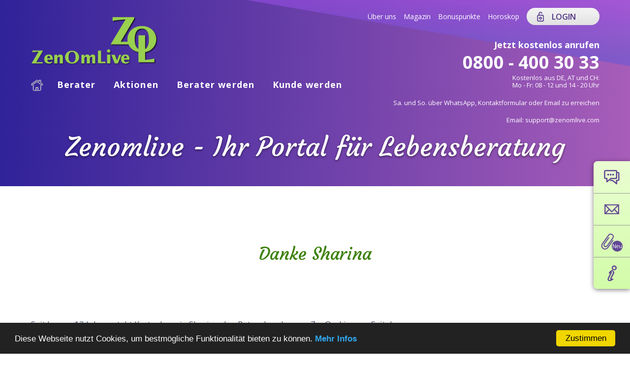

--- FILE ---
content_type: text/html; charset=UTF-8
request_url: https://www.zenomlive.com/danke-sharina/
body_size: 12218
content:
<!DOCTYPE html>
<html lang="de" >
<head>


    <meta name="google-site-verification" content="QTOBhkOPcJqFU1v7Oh1Y9Xvkh9l_reIYqnkb3Y1TIbo" />
    

    <meta http-equiv="Content-Type" content="text/html; charset=utf-8"/>
    <meta http-equiv="X-UA-Compatible" content="IE=edge,chrome=1">
    <meta name="viewport" content="width=device-width, initial-scale=1.0">

    <title>Kartenmedium Sharina</title>   


    <meta name='Title' content='Kartenmedium Sharina' />
    <meta name='Description' content='Als "Medium der neuen Zeit" schaut Sharina nicht nur in die Lenormandkarten, sondern bringt sie auch Erfahrung und außergewöhnliches Fachwissen in die Beratung ein. 

Geschätzt wird Sharina für ihre liebevolle, herzliche und bodenständige Beratungweise, die sie mit knapp 45 000 Gesprächen immer wieder unter Beweis stellt.' />
    <meta name='Type' content="Service">

    <meta http-equiv='expires' content='0'>
    <meta http-equiv='cache-control' content='no-cache'>
    <meta http-equiv='pragma' content='no-cache'>

    <meta name='robots' content='all'>
    <meta name='keywords' lang='de' content='sharina, kartenlegen, Lenormandkarten, Gratisgespräch, ZenOmLive' />
    <meta name='author' lang='de' content='Zenomlive' />
    <meta name='language' content='de'>

    <meta property="og:title" content=''/>
    <meta property="og:type" content="website"/>
    <meta property="og:url" content=''/>
    <meta property="og:locale" content="de_DE"/>
    <meta property="og:description" content='Als "Medium der neuen Zeit" schaut Sharina nicht nur in die Lenormandkarten, sondern bringt sie auch Erfahrung und außergewöhnliches Fachwissen in die Beratung ein. 

Geschätzt wird Sharina für ihre liebevolle, herzliche und bodenständige Beratungweise, die sie mit knapp 45 000 Gesprächen immer wieder unter Beweis stellt.'/>
    <meta property="og:image" content=''/>




<link rel="shortcut icon" href="https://www.zenomlive.com/wp-content/themes/zenom-desktop/assets/images/favicon.ico" />

<link href="https://fonts.googleapis.com/css?family=Courgette|Open+Sans:300,300i,400,400i,600,600i,700,700i,800,800i" rel="stylesheet">
<link rel="shortcut icon" type="image/x-icon" href="https://www.zenomlive.com/wp-content/themes/zenom-desktop/assets/images/favicon.ico">
<link rel="stylesheet" type="text/css" href="https://www.zenomlive.com/wp-content/themes/zenom-desktop/assets/css/bundle.css">
<link rel="stylesheet" href="https://www.zenomlive.com/wp-content/themes/zenom-desktop/assets/css/system.css" type="text/css" media="all" />



<script src="https://www.zenomlive.com/wp-content/themes/zenom-desktop/assets/vendor/jquery-1.12.4.min.js"></script>
<script src="https://www.google.com/recaptcha/api.js" async defer></script>

<script>
  (function(i,s,o,g,r,a,m){i['GoogleAnalyticsObject']=r;i[r]=i[r]||function(){
  (i[r].q=i[r].q||[]).push(arguments)},i[r].l=1*new Date();a=s.createElement(o),
  m=s.getElementsByTagName(o)[0];a.async=1;a.src=g;m.parentNode.insertBefore(a,m)
  })(window,document,'script','//www.google-analytics.com/analytics.js','ga');

  ga('create', 'UA-36839458-1', 'auto');
  ga('send', 'pageview');

</script>

<!-- Global site tag (gtag.js) - Google AdWords: 816999900 -->
<script async src="https://www.googletagmanager.com/gtag/js?id=AW-816999900"></script>
<script>
  window.dataLayer = window.dataLayer || [];
  function gtag(){dataLayer.push(arguments);}
  gtag('js', new Date());

  gtag('config', 'AW-816999900');
</script>

</head>
    
<body>
<div id="fb-root"></div>
<script>
	(function(d, s, id) {
		var js, fjs = d.getElementsByTagName(s)[0];
		if (d.getElementById(id)) return;
		js = d.createElement(s); js.id = id;
		js.src = "//connect.facebook.net/de_DE/all.js#xfbml=1";
		fjs.parentNode.insertBefore(js, fjs);
	}(document, 'script', 'facebook-jssdk'));
</script>
	
<div class="wrapper">
	
	 <header class="header">
	  <div class="header__container">
		<div class="shell">
			<div class="header__inner">
				
				<div class="header__content">
                    <div id='content-mobile' class="copyrights" style="margin-bottom: 14px">
						<a href="/?pc-switcher=0" class="mobileinfo">Zur mobilen Version</a>
					</div><!-- /.copyrights -->
					<a href="/" class="logo"></a>
					<a href="/" class="logo-small"></a>
                    
			
	<nav class="nav">

                      <ul>
							<li>
								<a href="/">
									<svg class="icon icon-home"><use xlink:href="#icon-home"></use></svg>
								</a>
							</li>
			
							<li>
								<a href="/alle-zenom-berater">Berater</a>

								<div class="dropdown">
<ul>
<li> <a href="/wahrsagen-und-hellsehen">Wahrsagen/Hellsehen</a></li>
<li> <a href="/tarot-und-kartenlegen">Tarot/Kartenlegen</a></li>
<li> <a href="/astrologie-und-horoskope">Astrologie/Horoskope</a></li>
<li> <a href="/medium-und-channeling">Medium/Channeling</a></li>
<li> <a href="/tierkommunikation">Tierkommunikation</a></li>
<li> <a href="/psychologische-beratung">Psychologische Beratung</a></li>
<li><a href="/numerologie">Numerologie</a></li>
<li> <a href="/sonstiges">Sonstiges</a></li>
<li> <a href="/gratis-berater">Gratis Berater</a></li>
<li> <a href="/0900-berater">0900 Berater</a></li>
<li><a href="/neue-berater">Neueste Berater</a></li>
<li><a href="/top-berater">Top Berater</a></li>
<li><a href="/exklusiv-berater">Exklusiv nur bei uns</a></li>
<li><a href="/aktions-berater">Berater zum Aktionspreis</a></li>
</ul>
</div>
                                
							</li>
                          
                           
							
							<li>
								<a href="/aktionen">Aktionen</a>
							</li>
							
							<li>
								<a href="https://www.zenomlive.com/berater-werden/">Berater werden</a>
							</li>
							
							<li>
								<a href="https://www.zenomlive.com/kunde-werden/">Kunde werden</a>
							</li>
                          
                            
						</ul>
 
    </nav><!-- /.nav -->
</div><!-- /.header__content -->
               <div class="header__aside" >
					<nav class="nav-utilities">
						<ul>
                            
                            <li id="menu-item-1966" class="menu-item menu-item-type-custom menu-item-object-custom menu-item-1966"><a href="/about-us">Über uns</a></li>
<li id="menu-item-1967" class="menu-item menu-item-type-custom menu-item-object-custom menu-item-1967"><a href="/aktuelles">Magazin</a></li>
<li id="menu-item-1968" class="menu-item menu-item-type-custom menu-item-object-custom menu-item-1968"><a href="https://www.zenomlive.com/zenomlive-bonuspunkte/bonuspunkte-bei-zenomlive/">Bonuspunkte</a></li>
<li id="menu-item-1972" class="menu-item menu-item-type-custom menu-item-object-custom menu-item-1972"><a href="/zenomlive-horoskope">Horoskop</a></li>
                            
                            <li>
                                
                                                                <a href="/member/account-login" class="btn btn--icon">
									<svg class="icon icon-lock"><use xlink:href="#icon-lock"></use></svg>Login
								</a>
                            								
							
                            
							</li>
                            
                            
						</ul>
					</nav><!-- /.nav-utilities -->
			
					<div class="contacts">
						Jetzt kostenlos anrufen
						
						<strong><a href="tel:#">0800 - 400 30 33</a></strong>
			
						<small><p>Kostenlos aus DE, AT und CH:<br />Mo - Fr: 08 - 12 und 14 - 20 Uhr </p>
<p>Sa. und So. über WhatsApp, Kontaktformular oder Email zu erreichen</p>
<p>Email: support@zenomlive.com</p></small>
					</div><!-- /.contacts -->	
				</div><!-- /.header__aside -->
			</div><!-- /.header__inner -->
		</div><!-- /.shell -->
	  </div><!-- /.header__container -->
              
              <div class="header__bar">
		<div class="shell">
			<div class="header__bar-inner">
				<div class="nav-letters">
                    
                    <a href="/" style="margin-right: 14px;" class="houselink">
									<svg class="icon icon-home"><use xlink:href="#icon-home"></use></svg>
				    </a>
                    
					<label>Berater von A - Z</label>

					<ul>
<li><a href="/alle-berater/a">A</a></li>
<li><a href="/alle-berater/b">B</a></li>
<li><a href="/alle-berater/c">C</a></li>
<li><a href="/alle-berater/d">D</a></li>
<li><a href="/alle-berater/e">E</a></li>
<li><a href="/alle-berater/f">F</a></li>
<li><a href="/alle-berater/g">G</a></li>
<li><a href="/alle-berater/h">H</a></li>
<li><a href="/alle-berater/i">I</a></li>
<li><a href="/alle-berater/j">J</a></li>
<li><a href="/alle-berater/k">K</a></li>
<li><a href="/alle-berater/l">L</a></li>
<li><a href="/alle-berater/m">M</a></li>
<li><a href="/alle-berater/n">N</a></li>
<li><a href="/alle-berater/o">O</a></li>
<li><a href="/alle-berater/p">P</a></li>
<li><a href="/alle-berater/q">Q</a></li>
<li><a href="/alle-berater/r">R</a></li>
<li><a href="/alle-berater/s">S</a></li>
<li><a href="/alle-berater/t">T</a></li>
<li><a href="/alle-berater/u">U</a></li>
<li><a href="/alle-berater/v">V</a></li>
<li><a href="/alle-berater/w">W</a></li>
<li><a href="/alle-berater/x">X</a></li>
<li><a href="/alle-berater/y">Y</a></li>
<li><a href="/alle-berater/z">Z</a></li>					
</ul>
				</div><!-- /.nav-letters -->

				<div class="search">
					<form action="/berater-suche/" method="post">
						<label for="q1" class="hidden">Search</label>

						<input type="search" name="q" id="q"  placeholder="Berater suchen..." class="search__field field--dark">

						<button type="submit" class="search__btn btn btn--primary">
							<svg class="icon icon-search"><use xlink:href="#icon-search"></use></svg>
						</button>
					</form>
					
				</div><!-- /.search -->
			</div><!-- /.header__bar-inner -->
		</div><!-- /.shell -->
	</div><!-- /.header__bar -->
	
     </header><!-- /.header -->

		
  <div class="bar-sticky">
	<div class="tabs-box">
		<div class="tabs__head">
			<nav class="tabs__nav">
				<ul>
					<li>
						<a href="#tab1" title="Support per Whatsapp kontaktieren">
							<svg class="icon icon-chat"><use xlink:href="#icon-chat"></use></svg>
						</a>
					</li>
	
					<li>
						<a href="#tab2" title="Email an Support senden">
							<svg class="icon icon-mail"><use xlink:href="#icon-mail"></use></svg>
						</a>
					</li>
                    
                    <li class="SDKAauthLoginTRUE">
						<a href="#tab3" title="Meine Beratermerkliste" style="display: flex !important">
							<svg class="icon icon-paperclip"><use xlink:href="#icon-paperclip"></use></svg>
						</a>
					</li>
	
					<li class="SDKAauthLoginFALSE">
						<a href="#tab3" onclick="SDKAPP.popup_merkliste();" title="Meine Beratermerkliste" style="display: flex !important">
							<svg class="icon icon-paperclip"><use xlink:href="#icon-paperclip"></use></svg>
						</a>
					</li>
	
					<li>
						<a href="#tab4" title="Aktuelle Informationen">
							<svg class="icon icon-info"><use xlink:href="#icon-info"></use></svg>
						</a>
					</li>
				</ul>					
			</nav><!-- /.tabs__nav -->
		</div><!-- /.tabs__head -->
	
		<div class="tabs__body">
			<a href="#" class="btn-close">X  Schlie&szlig;en</a><!-- /.btn-close -->
    
            
            <div class="tab" id="tab1">
				<div class="box">
					<div class="box__head">
						<h3 class="box__title">
							Zenomlive Whatsapp Support
						</h3><!-- /.box_title -->
					</div><!-- /.box__head -->
	
					<div class="box__body">
						<div class="chat">
							<ul class="scrollable">
								<li class="chat__message">
									<div class="chat__message-inner">
										
											 <p>Sie erreichen den Zenomlive Support nun auch &uuml;ber Whatsapp! Um uns per Whatsapp zu kontaktieren schreiben Sie eine Nachricht an die Nummer
                                                <br> <strong>+43 (0) 681 203 500 40</strong>.</p>
<p>Whatsapp Servicezeiten: <br /><strong> Mo-Fr.: 8-12 Uhr und 14-22 Uhr  <br /> Sa. &amp; So.: 8-12 und 14-18 Uhr</strong></p>
										
									</div><!-- /.chat__message-inner -->
	
                                </li><!-- /.chat-message -->
	
							</ul>
	
						</div><!-- /.chat -->
					</div><!-- /.box__body -->
				</div><!-- /.box -->
			</div><!-- /.tab -->
            
            
          <div class="tab" id="tab2">
				<div class="box">
					<div class="box__head">
						<h3 class="box__title">
							E-Mail an ZenOmLive
						</h3><!-- /.box__title -->
					</div><!-- /.box__head -->
				
					<div class="box__body">
                       

                        
						<div class="form-mail">
							<form  method="post" action="" class="js-form">
                                
                                
								<div class="box__body scrollable">
						         
				                 <p>Um eine E-Mail an den Support zu senden, benutzen Sie bitte unser Kontaktformular!</p>
<p>Klicken Sie <a href="/kontakt" target="_blank" rel="nofollow">hier</a> umd direkt zu unserem Kontaktformular zu gelangen.</p>
                                    
					             </div><!-- /.box__body -->
				
								
							</form>
						</div><!-- /.form-mail -->
                        
                        
					</div><!-- /.box__body -->
				</div><!-- /.box -->
			</div><!-- /.tab -->
      
            <div class="tab" id="tab3">
				<div class="box">
					<div class="box__head">
						<h3 class="box__title">
							Ihre Berater Merkliste
						</h3><!-- /.box__title -->
					</div><!-- /.box__head -->
				
                   
                    
					<div class="box__body">
						<ul class="favourites">
							 <li class="favourite SDKAauthLoginTRUE">
								
								<p>Um Ihre Merkliste zu sehen, m&uuml;ssen Sie eingeloggt sein! <p>Klicken Sie <a href="/member/customer-favoriten/">hier</a> um Ihre Merkliste zu sehen.</p>
				
							</li><!-- /.favourite -->
                            

						</ul><!-- /.favourites -->
					</div><!-- /.box__body -->
				</div><!-- /.box -->
			</div><!-- /.tab -->

            <div class="tab" id="tab4">
				<div class="box box--info">
					<div class="box__head">
						<h3 class="box__title">
							Wichtige Informationen
						</h3><!-- /.box__title -->
					</div><!-- /.box__head -->
				
					<div class="box__body scrollable">
						<p>Wenn Sie Hilfe benötigen klicken Sie bitte <a href="/hilfe">HIER </a>&lt;&lt;&lt; klick</p>
				
						<p>Aktuelle Informationen zu ZenOmLive finden Sie auch immer <a href="/aktuelles">HIER </a>&lt;&lt;&lt; klick</p>
<p>Alle Berichte zu ZenOmLive in den Medien finden Sie <a href="/presse">HIER</a> &lt;&lt;&lt; klick</p>
				
					</div><!-- /.box__body -->
				</div><!-- /.box box-/-info -->
			</div><!-- /.tab -->
            
            
        </div><!-- /.tabs__body -->
	 </div><!-- /.tabs-box -->
  </div><!-- /.bar-sticky -->    
    
    
    


<div class="main">
		
            
            <div class="intro-elements">
				<div class="shell">
					<div class="intro__inner">
						

						<h1>Zenomlive - Ihr Portal f&uuml;r Lebensberatung</h1>
					</div><!-- /.intro__inner -->
				</div><!-- /.shell -->
			</div><!-- /.intro-elements -->	
      
            <div class="section-elements">
				<div class="shell">
					<header class="section__head">
						<h2 class="section__title">
							Danke Sharina						</h2><!-- /.section__title -->
					</header><!-- /.section__head -->		
					
					<div class="section__body">
						
                        
                        
                          <article id="post-4019" class="post-4019 page type-page status-publish hentry">
                            
<p>Seit knapp 12 Jahren steht Kartenlegerin Sharina den Ratsuchenden von ZenOmLive zur Seite!</p>



<p>Als <strong><em>&#8220;Medium der neuen Zeit&#8221;</em></strong> schaut Sharina nicht nur in die Lenormandkarten, sondern bringt sie auch Erfahrung und außergewöhnliches Fachwissen in die Beratung ein. </p>



<p>Geschätzt wird Sharina für ihre liebevolle, herzliche und bodenständige Beratungweise, die sie mit <strong>knapp 45 000 Gesprächen</strong> immer wieder unter Beweis stellt. Zwar spricht Sharina von zeitlichen Qualitäten, die sie in den Karten sieht, jedoch zeigen die Bewertungen der Menschen, dass auch die zeitlichen Vorhersagen außergewöhnlich zutreffend sind. </p>



<p>Mit <strong>99% an Top Bewertungen</strong> und ungewöhnlich hoher <strong>Trefferquote</strong> ist Sharina eine der beliebtesten Beraterinnen bei ZenOmLive. </p>



<p></p>



<blockquote class="wp-block-quote is-layout-flow wp-block-quote-is-layout-flow">
<p>Deine Zukunft ist mein Anliegen!</p>
</blockquote>



<p>Sharinas Philosophie ist: &#8220;Nur Wahrheit bringt Klarheit!&#8221; Darauf, dass Sharina Ihnen die Wahrheit und damit Klaheit bringt, können sich die Ratsuchenden immer verlassen. </p>



<p>Heute möchten wir, das Team von ZenOmLive, uns auch im Namen aller Ratsuchenden von Herzen bei Sharina bedanken. </p>



<p>Stets zuverlässig und loyal bildet Sharina eine wichtige Säule für ZenOmLive und ist damit nicht nur bei den Ratsuchenden, sondern auch beim gesamten Team, äußerst beliebt. </p>



<p>Mit Bescheidenheit, Weisheit und Ausgeglichenheit erstaunt Sharina die Menschen seit vielen Jahren. </p>



<p>Sie, liebe Ratsuchende, dürfen versichert sein, dass Sharina auch Ihnen in dunklen Momenten ein Licht in Ihr Leben zaubert. Sie können sich darauf verlassen, dass Sharina Ihnen Klarheit über die Situation gibt und mit höchster Treffsicherheit in die Zukunft schaut. </p>



<p>Erleben Sie selbst ein Gespräch mit Sharina und überzeugen Sie sich von der liebevollen, herzlichen und professionellen Beratung mit Sharina. </p>



<p>Sie möchten jetzt mit Sharina sprechen? Dann melden Sie sich doch gerne bei unserer kostenlosen Servicenummer unter 0800 400 30 33 oder besuchen Sie die Profilseite von <a href="https://www.zenomlive.com/berater/sharina/" target="_blank" rel="noreferrer noopener">&gt;Sharina&lt;!</a></p>



<hr class="wp-block-separator has-alpha-channel-opacity"/>



<p>#sharina #kartenlegen #lenormandkarten #kartenlegerin #beratung #zenomlive </p>

                           </article>

                                                
                        
					</div><!-- /.section__body -->
				</div><!-- /.shell -->
			</div><!-- /.section-elements -->
		
         
		</div><!-- /.main -->
   

<footer class="footer">
	<div class="footer__background">
		
	</div><!-- /.footer__background -->

	<div class="footer__container">
		<div class="shell">
			<div class="cols">
				<div class="col col--size-1">
					<h5>Kategorien</h5>
	
					<nav class="nav-footer">
						<ul>
							
	
 <li> <a href="/cat/wahrsagen-und-hellsehen">Wahrsagen &amp; Hellsehen</a></li>
<li> <a href="/cat/tarot-und-kartenlegen">Kartenlegen</a></li>
<li> <a href="/cat/astrologie-und-horoskope">Astrologie &amp; Horoskope</a></li>
<li> <a href="/cat/medium-und-channeling">Medium &amp; Channeling</a></li>
<li> <a href="/cat/tierkommunikation">Tierkommunikation</a></li>
<li> <a href="/cat/psychologische-beratung">Reiki &amp; psychol. Beratung</a></li>
<li><a href="/cat/numerologie">Numerologie</a></li>
<li> <a href="/cat/sonstiges">Sonstiges</a></li>

	
							
						</ul>
					</nav><!-- /.nav-footer -->
				</div><!-- /.col col-/-size-1 -->
	
				<div class="col col--size-3">
					<h5>Berater</h5>	
	
					<nav class="nav-footer">
						<ul>
                            
                            
								<li><a href="/exklusiv-berater">Exklusivberater</a></li>
							
								<li><a href="/top-berater">Top Berater</a></li>
							
                            
							<li>
								<a href="/tv-berater">TV bekannte Kartenleger</a>
							</li>
	
							<li>
								<a href="/online-berater">Verfügbare Berater</a>
							</li>
	
							
	
							<li>
								<a href="/neue-berater">Neue Berater</a>
							</li>
	
							<li>
								<a href="/alle-zenom-berater">Alle Berater</a>
							</li>

	
							<li>
								<a href="/email-berater">E-Mail-Beratung</a>
							</li>
                            
                            <li>
								<a href="/0900-berater">0900 Berater</a>
							</li>
                            
                       
	
							
						</ul>
					</nav><!-- /.nav-footer -->
				</div><!-- /.col col-/-size-3 -->
	
				<div class="col col--size-4">
					<h5>Links</h5>
	
					<nav class="nav-footer">
						<ul>
                            <li>
								<a href="/hilfe">Hilfe</a>
							</li>
                            
							<li>
								<a href="/serviceteam">Serviceteam</a>
							</li>
	
							
	
	
							<li>
								<a href="/presse">Presse</a>
							</li>
	
							<li>
								<a href="/lexikon">Lexikon</a>
							</li>
                            
                            <li>
								<a href="/kontakt">Kontakt</a>
							</li>
                            
                            <li>
								<a href="/agb">AGB</a>
							</li>
                            
                              <li>
								<a href="/datenschutz">Datenschutz</a>
							</li>
	
							<li>
								<a href="/impressum">Impressum</a>
							</li>
	
							
						</ul>
					</nav><!-- /.nav-footer -->
				</div><!-- /.col col-/-size-4 -->
	
				<div class="col col--size-2">
					<a href="/" class="logo-white"></a>
                    
                    
					<div class="copyrights">
						Copyright 2017 - ZenOmLive  Alle Rechte vorbehalten
					</div><!-- /.copyrights -->
                    
                    <!--
                    <div id='content-mobile' class="copyrights">
						<a href="/?pc-switcher=0">Zur mobilen Version</a>
					</div> /.mobile version link -->
                    
				</div><!-- /.col col-/-size-2 -->
			</div><!-- /.cols -->		
	
			<a href="#" class="btn-top">
				<svg class="icon icon-arrow"><use xlink:href="#icon-arrow"></use></svg>
			</a>
		</div><!-- /.shell -->
	</div><!-- /.footer__container -->
    
</footer><!-- /.footer -->

<svg style="position: absolute; width: 0; height: 0; overflow: hidden;" version="1.1" xmlns="http://www.w3.org/2000/svg" xmlns:xlink="http://www.w3.org/1999/xlink">
	<defs>
		<symbol id="icon-home" viewbox="0 0 35 32">
			<path d="M27.645 16.042c0.292 0 0.529 0.25 0.529 0.557v11.854c0 0 0 0 0 0 0 1.901-1.537 3.442-3.436 3.45h-15.305c-1.906 0-3.45-1.545-3.45-3.45v0-11.868c0-0.3 0.243-0.543 0.543-0.543s0.543 0.243 0.543 0.543v0 11.868c0 1.308 1.057 2.365 2.365 2.365h4.174v-8.237c0-0.292 0.237-0.529 0.543-0.529h5.871c0.292 0 0.543 0.237 0.543 0.529v8.237h4.174c1.308 0 2.365-1.057 2.365-2.365v-11.868c0-0.292 0.237-0.543 0.543-0.543zM14.678 30.817h4.8v-7.694h-4.8zM32.96 12.063c0.89 0.64 1.085 1.892 0.445 2.783l-0.557 0.751c-0.355 0.491-0.927 0.808-1.572 0.808-0.083 0-0.166-0.005-0.246-0.016l0.010 0.001c-0.095-0.012-0.18-0.047-0.252-0.099l0.002 0.001-13.704-9.878-13.69 9.878c-0.078 0.055-0.173 0.091-0.277 0.097l-0.002 0-0.195 0.014c-0.654 0-1.252-0.278-1.614-0.807l-0.543-0.751c-0.241-0.324-0.386-0.731-0.386-1.172 0-0.662 0.325-1.248 0.825-1.606l0.006-0.004 15.499-11.172c0.099-0.090 0.231-0.146 0.376-0.146s0.277 0.055 0.376 0.146l-0-0 0.974 0.696 4.021 2.908c0.167 0.111 0.25 0.125 0.278 0.125 0 0 0.042-0.097 0.042-0.292v-1.544c0-1.113 0.89-1.99 1.99-1.99h1.363c1.099 0 1.99 0.89 1.99 1.99v4.591c0 0.64 0.445 1.503 0.946 1.878zM32.543 14.219c0.278-0.417 0.195-0.974-0.209-1.28l-3.896-2.81c-0.779-0.557-1.391-1.767-1.391-2.727v-4.619c0-0.515-0.417-0.918-0.918-0.918h-1.363c-0.501 0-0.918 0.417-0.918 0.918v1.53c0 0.946-0.557 1.363-1.113 1.363-0.306 0-0.612-0.111-0.918-0.334l-4.021-2.894-0.71-0.529-15.235 11.005c-0.197 0.138-0.335 0.349-0.375 0.593l-0.001 0.005c-0.042 0.237 0.014 0.473 0.167 0.682l0.543 0.751c0.153 0.223 0.417 0.348 0.696 0.362l13.871-10.017c0.090-0.066 0.204-0.106 0.327-0.106s0.236 0.040 0.329 0.107l-0.002-0.001 13.871 10.017c0.292 0 0.557-0.139 0.696-0.362z"></path>
		</symbol>

		<symbol id="icon-logout" viewbox="0 0 39 32">
			<path d="M6.153 17.843h20.881c0.996 0 1.802-0.792 1.802-1.77s-0.807-1.77-1.802-1.77h-20.881l2.33-2.288c0.704-0.691 0.704-1.811 0-2.502s-1.845-0.691-2.549 0l-5.407 5.309c-0.042 0.041-0.082 0.085-0.12 0.13-0.017 0.019-0.031 0.040-0.046 0.060-0.020 0.026-0.040 0.051-0.059 0.078-0.017 0.025-0.031 0.050-0.047 0.075-0.015 0.024-0.030 0.048-0.043 0.073s-0.026 0.052-0.039 0.079c-0.013 0.026-0.026 0.051-0.037 0.078s-0.020 0.053-0.029 0.078c-0.011 0.028-0.022 0.056-0.030 0.085-0.008 0.026-0.014 0.052-0.021 0.079-0.008 0.029-0.016 0.058-0.022 0.088s-0.010 0.062-0.015 0.093c-0.004 0.026-0.009 0.052-0.012 0.079-0.005 0.057-0.009 0.114-0.009 0.172 0 0 0 0.002 0 0.002s0 0.002 0 0.003c0 0.058 0.003 0.115 0.009 0.172 0.003 0.026 0.007 0.052 0.012 0.078 0.005 0.031 0.008 0.062 0.015 0.093 0.006 0.029 0.014 0.058 0.022 0.088 0.007 0.026 0.013 0.054 0.021 0.080 0.009 0.029 0.019 0.056 0.030 0.084 0.009 0.027 0.018 0.053 0.029 0.079s0.024 0.051 0.036 0.076c0.013 0.027 0.025 0.054 0.039 0.081 0.014 0.024 0.028 0.047 0.043 0.070 0.015 0.026 0.030 0.052 0.048 0.078s0.037 0.050 0.056 0.075c0.016 0.021 0.032 0.044 0.049 0.065 0.036 0.043 0.074 0.084 0.114 0.123 0.002 0.002 0.003 0.004 0.005 0.006l5.407 5.309c0.353 0.346 0.814 0.518 1.275 0.518s0.922-0.173 1.274-0.518c0.704-0.691 0.704-1.812 0-2.502l-2.33-2.289z"></path>

			<path d="M36.648 0.147h-22.83c-0.995 0-1.802 0.792-1.802 1.77v7.078c0 0.978 0.807 1.77 1.802 1.77s1.802-0.792 1.802-1.77v-5.309h19.225v24.774h-19.225v-5.309c0-0.978-0.807-1.77-1.802-1.77s-1.802 0.792-1.802 1.77v7.078c0 0.978 0.807 1.77 1.802 1.77h22.83c0.996 0 1.802-0.792 1.802-1.77v-28.313c0-0.978-0.807-1.77-1.802-1.77z"></path>
		</symbol>

		<symbol id="icon-arrow" viewbox="0 0 19 32">
			<path d="M0 3.137l3.137-3.137 15.686 15.686-15.686 15.686-3.137-3.137 12.451-12.549z"></path>
		</symbol>

		<symbol id="icon-star" viewbox="0 0 33 32">
			<path d="M16.727 26.534l-10.338 5.466 1.974-11.578-8.364-8.199 11.558-1.689 5.169-10.534 5.169 10.534 11.558 1.689-8.364 8.199 1.974 11.578z"></path>
		</symbol>

		<symbol id="icon-phone" viewbox="0 0 32 32">
			<path d="M31.426 27.726c-0.988 3-4.858 4.497-7.622 4.248-3.776-0.339-7.885-2.342-11.004-4.551-4.587-3.241-8.879-8.258-11.382-13.581-1.771-3.761-2.165-8.384 0.465-11.815 0.973-1.267 2.025-1.944 3.605-2.020 2.193-0.107 2.5 1.146 3.253 3.102 0.561 1.461 1.308 2.953 1.728 4.465 0.783 2.829-1.954 2.946-2.3 5.257-0.215 1.457 1.551 3.411 2.349 4.45 1.564 2.035 3.443 3.791 5.564 5.127 1.214 0.764 3.174 2.146 4.565 1.382 2.142-1.173 1.937-4.785 4.934-3.563 1.551 0.631 3.051 1.542 4.533 2.34 2.289 1.233 2.182 2.507 1.31 5.159-0.653 1.98 0.653-1.982 0 0z"></path>
		</symbol>

		<symbol id="icon-paperclip" viewbox="0 0 25 32">
			<path fill="none" stroke-width="0.9697" stroke-miterlimit="4" stroke-linecap="butt" stroke-linejoin="miter" d="M22.893 14.070c0.157-0.217 0.462-0.268 0.68-0.11s0.268 0.462 0.11 0.68l-10.080 13.977c-0.117 0.221-0.318 0.42-0.321 0.422-0.027 0.021-0.055 0.041-0.084 0.056-1.366 1.546-3.298 2.354-5.246 2.354-1.422 0-2.854-0.43-4.081-1.318-3.001-2.168-3.786-6.262-1.832-9.393 0.026-0.1 0.088-0.183 0.198-0.329l12.412-17.214c1.786-2.414 5.213-2.946 7.641-1.189 2.37 1.713 2.984 4.988 1.394 7.455l-0.030-0.020c-0.169 0.302-0.568 0.857-1.408 2.024l-9.708 13.466c-0.012 0.017-0.025 0.033-0.038 0.047l-0.055 0.091c-0.636 0.886-1.537 1.442-2.567 1.608-1.029 0.168-2.061-0.080-2.905-0.688-1.689-1.229-2.107-3.607-0.953-5.337 0.004-0.007 0.006-0.013 0.010-0.020 0.040-0.078 0.067-0.127 0.103-0.179l8.654-12.030c0.157-0.218 0.462-0.269 0.68-0.111 0.219 0.156 0.268 0.461 0.11 0.679l-8.649 12.024c0 0.001-0.001 0.004-0.004 0.007-0.014 0.043-0.034 0.082-0.060 0.12-0.909 1.303-0.604 3.123 0.679 4.056 0.633 0.456 1.405 0.64 2.178 0.516 0.772-0.125 1.45-0.542 1.906-1.176l0.088-0.149c0.027-0.046 0.059-0.087 0.098-0.121l0.234-0.326c9.132-12.661 10.71-14.858 10.817-15.012 1.309-2.031 0.805-4.727-1.146-6.137-1.997-1.446-4.817-1.008-6.284 0.974l-12.414 17.217c-0.001 0.002-0.006 0.009-0.015 0.020-0.013 0.040-0.032 0.079-0.056 0.116-1.79 2.711-1.134 6.322 1.492 8.22 2.553 1.848 6.131 1.393 8.145-1.033 0.032-0.038 0.070-0.071 0.11-0.097 0.034-0.048 0.067-0.093 0.082-0.117 0.007-0.012 0.014-0.023 0.023-0.034l10.089-13.991z"></path>
		</symbol>

		<symbol id="icon-mail" viewbox="0 0 48 32">
			<path d="M14.144 16.022l-10.864 11.231v-22.463l10.864 11.232zM33.846 16.021l10.864-11.232v22.464l-10.864-11.232zM16.094 18.099l6.378 6.595c0.826 0.854 2.221 0.854 3.046 0l6.379-6.595 10.627 10.989h-37.057l10.628-10.989zM23.994 22.113l-18.573-19.205h37.146l-18.573 19.205zM47.487 30.125c0.013-0.1 0.024-0.201 0.024-0.305v-27.644c0-0.089-0.007-0.177-0.018-0.264l0.475-0.49-1.309-1.001c-0.361-0.275-0.79-0.421-1.241-0.421h-42.846c-0.452 0-0.881 0.146-1.241 0.421l-1.309 1 0.476 0.492c-0.010 0.087-0.017 0.175-0.017 0.263v27.644c0 0.103 0.010 0.205 0.023 0.304l-0.502 0.519 1.402 0.987c0.345 0.242 0.75 0.37 1.169 0.37h42.846c0.416 0 0.818-0.127 1.162-0.365l1.422-0.979-0.514-0.531z"></path>
		</symbol>
		
		<symbol id="icon-chat" viewbox="0 0 34 32">
			<path stroke-width="1.6" stroke-miterlimit="4" stroke-linecap="butt" stroke-linejoin="miter" d="M19.8 9.024c0.673 0 1.22 0.503 1.22 1.121s-0.547 1.121-1.22 1.121c-0.672 0-1.219-0.503-1.219-1.121s0.547-1.121 1.219-1.121zM19.647 10.145c0 0.157 0.306 0.156 0.306 0 0-0.078-0.069-0.141-0.154-0.141s-0.153 0.063-0.153 0.141zM30.775 5.148c1.094 0.031 1.937 0.83 1.937 1.819v14.321c0 0.99-0.843 1.789-1.921 1.82h-2.903v6.742c0 0.192-0.123 0.368-0.314 0.446-0.071 0.029-0.145 0.044-0.219 0.044-0.128 0-0.255-0.043-0.355-0.124l-8.684-7.102-3.895-0.006c-0.294 0-0.533-0.22-0.532-0.491s0.239-0.489 0.533-0.489c0.001 0 0.001 0 0.001 0l4.096 0.007c0.131 0.001 0.257 0.044 0.354 0.123l7.948 6.501v-6.141c0-0.27 0.239-0.49 0.533-0.49h3.42c0.481-0.014 0.871-0.383 0.871-0.84v-14.321c0-0.455-0.39-0.825-0.888-0.838h-1.384c-0.294 0-0.533-0.22-0.533-0.49s0.239-0.49 0.533-0.49h1.401zM9.204 9.024c0.673 0 1.219 0.503 1.219 1.121s-0.547 1.121-1.219 1.121c-0.673 0-1.22-0.503-1.22-1.121s0.547-1.121 1.22-1.121zM9.050 10.145c0.001 0.156 0.306 0.156 0.306 0 0-0.078-0.068-0.141-0.153-0.141s-0.154 0.063-0.154 0.141zM26.037 18.888l-10.574 0.006-8.685 7.102c-0.1 0.082-0.226 0.124-0.354 0.124-0.074 0-0.148-0.014-0.218-0.043-0.192-0.079-0.315-0.254-0.315-0.447v-6.742h-2.887c-1.094-0.030-1.938-0.829-1.938-1.819v-14.321c0-0.989 0.844-1.787 1.922-1.819l23.049-0.001c1.093 0 1.982 0.816 1.982 1.82v14.321c0 1.003-0.889 1.82-1.982 1.82zM14.905 18.037c0.097-0.080 0.224-0.124 0.354-0.124l10.778-0.006c0.506 0 0.916-0.377 0.916-0.84v-14.321c0-0.463-0.41-0.84-0.916-0.84l-23.032 0.001c-0.482 0.014-0.872 0.382-0.872 0.839v14.321c0 0.457 0.39 0.826 0.888 0.84l3.404-0.001c0.294 0 0.533 0.22 0.533 0.49v6.141l7.947-6.501zM14.501 9.024c0.671 0 1.217 0.503 1.217 1.121s-0.546 1.121-1.217 1.121c-0.673 0-1.22-0.503-1.22-1.121s0.547-1.121 1.22-1.121zM14.348 10.145c-0.001 0.156 0.304 0.159 0.304 0 0-0.078-0.068-0.141-0.151-0.141-0.085 0-0.154 0.063-0.154 0.141z"></path>
		</symbol>

		<symbol id="icon-info" viewbox="0 0 18 32">
			<path stroke-width="0.9697" stroke-miterlimit="4" stroke-linecap="butt" stroke-linejoin="miter" d="M11.457 11.806c2.501 2.1 0.103 6.061-2.267 10.123-2.394 4.102-2.144 4.956-2.069 5.086 0.023 0.042 0.115 0.050 0.187 0.050 1.39 0 2.723-0.261 2.736-0.264 0.222-0.044 0.442 0.069 0.538 0.271s0.040 0.445-0.133 0.588c-2.474 2.021-4.57 3.045-6.23 3.045-1.043 0-1.906-0.407-2.493-1.177-0.781-1.023-0.882-2.423-0.645-3.29 0.156-0.567 1.12-2.508 2.691-5.636 1.336-2.663 2.846-5.671 3.224-6.725-0.642 0.206-1.944 1.002-2.963 1.746-0.195 0.142-0.466 0.122-0.636-0.051-0.17-0.17-0.19-0.441-0.046-0.635 1.892-2.565 3.93-4.938 6.018-4.938 0.725 0 1.427 1.251 2.088 1.806zM6.272 27.502c-0.339-0.591-0.41-1.813 2.074-6.067 1.156-1.981 4.671-8.010 2.482-9.85-0.486-0.409-0.963-0.607-1.458-0.607-1.087 0-2.287 0.989-3.451 2.303 0.508-0.255 0.987-0.435 1.328-0.435 0.377 0 0.573 0.192 0.655 0.307 0.253 0.351 0.104 0.802 0.055 0.95-0.345 1.037-1.851 4.037-3.307 6.938-1.22 2.43-2.481 4.942-2.621 5.456-0.178 0.646-0.070 1.72 0.478 2.437 0.401 0.526 0.978 0.792 1.715 0.792 0.803 0 2.133-0.328 4.156-1.725-0.337 0.025-0.698 0.042-1.067 0.042-0.63 0-0.92-0.339-1.036-0.542zM13.271 0.97c2.307 0 4.184 1.878 4.184 4.188s-1.877 4.187-4.184 4.187c-2.311 0-4.192-1.878-4.192-4.187s1.88-4.188 4.192-4.188zM13.271 8.365c1.767 0 3.205-1.439 3.205-3.208s-1.438-3.209-3.205-3.209c-1.772 0-3.213 1.439-3.213 3.209s1.44 3.208 3.213 3.208z"></path>
			<path stroke-width="0.9697" stroke-miterlimit="4" stroke-linecap="butt" stroke-linejoin="miter" d="M11.457 11.806c2.501 2.1 0.103 6.061-2.267 10.123-2.394 4.102-2.144 4.956-2.069 5.086 0.023 0.042 0.115 0.050 0.187 0.050 1.39 0 2.723-0.261 2.736-0.264 0.222-0.044 0.442 0.069 0.538 0.271s0.040 0.445-0.133 0.588c-2.474 2.021-4.57 3.045-6.23 3.045-1.043 0-1.906-0.407-2.493-1.177-0.781-1.023-0.882-2.423-0.645-3.29 0.156-0.567 1.12-2.508 2.691-5.636 1.336-2.663 2.846-5.671 3.224-6.725-0.642 0.206-1.944 1.002-2.963 1.746-0.195 0.142-0.466 0.122-0.636-0.051-0.17-0.17-0.19-0.441-0.046-0.635 1.892-2.565 3.93-4.938 6.018-4.938 0.725 0 1.427 1.251 2.088 1.806zM6.272 27.502c-0.339-0.591-0.41-1.813 2.074-6.067 1.156-1.981 4.671-8.010 2.482-9.85-0.486-0.409-0.963-0.607-1.458-0.607-1.087 0-2.287 0.989-3.451 2.303 0.508-0.255 0.987-0.435 1.328-0.435 0.377 0 0.573 0.192 0.655 0.307 0.253 0.351 0.104 0.802 0.055 0.95-0.345 1.037-1.851 4.037-3.307 6.938-1.22 2.43-2.481 4.942-2.621 5.456-0.178 0.646-0.070 1.72 0.478 2.437 0.401 0.526 0.978 0.792 1.715 0.792 0.803 0 2.133-0.328 4.156-1.725-0.337 0.025-0.698 0.042-1.067 0.042-0.63 0-0.92-0.339-1.036-0.542zM13.271 0.97c2.307 0 4.184 1.878 4.184 4.188s-1.877 4.187-4.184 4.187c-2.311 0-4.192-1.878-4.192-4.187s1.88-4.188 4.192-4.188zM13.271 8.365c1.767 0 3.205-1.439 3.205-3.208s-1.438-3.209-3.205-3.209c-1.772 0-3.213 1.439-3.213 3.209s1.44 3.208 3.213 3.208z"></path>
			<path stroke-width="0.9697" stroke-miterlimit="4" stroke-linecap="butt" stroke-linejoin="miter" d="M11.457 11.806c2.501 2.1 0.103 6.061-2.267 10.123-2.394 4.102-2.144 4.956-2.069 5.086 0.023 0.042 0.115 0.050 0.187 0.050 1.39 0 2.723-0.261 2.736-0.264 0.222-0.044 0.442 0.069 0.538 0.271s0.040 0.445-0.133 0.588c-2.474 2.021-4.57 3.045-6.23 3.045-1.043 0-1.906-0.407-2.493-1.177-0.781-1.023-0.882-2.423-0.645-3.29 0.156-0.567 1.12-2.508 2.691-5.636 1.336-2.663 2.846-5.671 3.224-6.725-0.642 0.206-1.944 1.002-2.963 1.746-0.195 0.142-0.466 0.122-0.636-0.051-0.17-0.17-0.19-0.441-0.046-0.635 1.892-2.565 3.93-4.938 6.018-4.938 0.725 0 1.427 1.251 2.088 1.806zM6.272 27.502c-0.339-0.591-0.41-1.813 2.074-6.067 1.156-1.981 4.671-8.010 2.482-9.85-0.486-0.409-0.963-0.607-1.458-0.607-1.087 0-2.287 0.989-3.451 2.303 0.508-0.255 0.987-0.435 1.328-0.435 0.377 0 0.573 0.192 0.655 0.307 0.253 0.351 0.104 0.802 0.055 0.95-0.345 1.037-1.851 4.037-3.307 6.938-1.22 2.43-2.481 4.942-2.621 5.456-0.178 0.646-0.070 1.72 0.478 2.437 0.401 0.526 0.978 0.792 1.715 0.792 0.803 0 2.133-0.328 4.156-1.725-0.337 0.025-0.698 0.042-1.067 0.042-0.63 0-0.92-0.339-1.036-0.542zM13.271 0.97c2.307 0 4.184 1.878 4.184 4.188s-1.877 4.187-4.184 4.187c-2.311 0-4.192-1.878-4.192-4.187s1.88-4.188 4.192-4.188zM13.271 8.365c1.767 0 3.205-1.439 3.205-3.208s-1.438-3.209-3.205-3.209c-1.772 0-3.213 1.439-3.213 3.209s1.44 3.208 3.213 3.208z"></path>
		</symbol>

		<symbol id="icon-chat" viewbox="0 0 34 32">
			<path stroke-width="1.6" stroke-miterlimit="4" stroke-linecap="butt" stroke-linejoin="miter" d="M19.8 9.024c0.673 0 1.22 0.503 1.22 1.121s-0.547 1.121-1.22 1.121c-0.672 0-1.219-0.503-1.219-1.121s0.547-1.121 1.219-1.121zM19.647 10.145c0 0.157 0.306 0.156 0.306 0 0-0.078-0.069-0.141-0.154-0.141s-0.153 0.063-0.153 0.141zM30.775 5.148c1.094 0.031 1.937 0.83 1.937 1.819v14.321c0 0.99-0.843 1.789-1.921 1.82h-2.903v6.742c0 0.192-0.123 0.368-0.314 0.446-0.071 0.029-0.145 0.044-0.219 0.044-0.128 0-0.255-0.043-0.355-0.124l-8.684-7.102-3.895-0.006c-0.294 0-0.533-0.22-0.532-0.491s0.239-0.489 0.533-0.489c0.001 0 0.001 0 0.001 0l4.096 0.007c0.131 0.001 0.257 0.044 0.354 0.123l7.948 6.501v-6.141c0-0.27 0.239-0.49 0.533-0.49h3.42c0.481-0.014 0.871-0.383 0.871-0.84v-14.321c0-0.455-0.39-0.825-0.888-0.838h-1.384c-0.294 0-0.533-0.22-0.533-0.49s0.239-0.49 0.533-0.49h1.401zM9.204 9.024c0.673 0 1.219 0.503 1.219 1.121s-0.547 1.121-1.219 1.121c-0.673 0-1.22-0.503-1.22-1.121s0.547-1.121 1.22-1.121zM9.050 10.145c0.001 0.156 0.306 0.156 0.306 0 0-0.078-0.068-0.141-0.153-0.141s-0.154 0.063-0.154 0.141zM26.037 18.888l-10.574 0.006-8.685 7.102c-0.1 0.082-0.226 0.124-0.354 0.124-0.074 0-0.148-0.014-0.218-0.043-0.192-0.079-0.315-0.254-0.315-0.447v-6.742h-2.887c-1.094-0.030-1.938-0.829-1.938-1.819v-14.321c0-0.989 0.844-1.787 1.922-1.819l23.049-0.001c1.093 0 1.982 0.816 1.982 1.82v14.321c0 1.003-0.889 1.82-1.982 1.82zM14.905 18.037c0.097-0.080 0.224-0.124 0.354-0.124l10.778-0.006c0.506 0 0.916-0.377 0.916-0.84v-14.321c0-0.463-0.41-0.84-0.916-0.84l-23.032 0.001c-0.482 0.014-0.872 0.382-0.872 0.839v14.321c0 0.457 0.39 0.826 0.888 0.84l3.404-0.001c0.294 0 0.533 0.22 0.533 0.49v6.141l7.947-6.501zM14.501 9.024c0.671 0 1.217 0.503 1.217 1.121s-0.546 1.121-1.217 1.121c-0.673 0-1.22-0.503-1.22-1.121s0.547-1.121 1.22-1.121zM14.348 10.145c-0.001 0.156 0.304 0.159 0.304 0 0-0.078-0.068-0.141-0.151-0.141-0.085 0-0.154 0.063-0.154 0.141z"></path>
		</symbol>

		<symbol id="icon-arrow-send" viewbox="0 0 20 20">
			<defs>
				<path id="aa" d="M1527.76 1268.1c.1 0 .17.02.25.1.1.1.13.25.05.4l-8.23 16.45a.33.33 0 0 1-.3.19l-.08-.02a.33.33 0 0 1-.26-.33v-7.88h-7.89c-.16 0-.3-.1-.33-.27a.34.34 0 0 1 .17-.38l16.48-8.24a.3.3 0 0 1 .14-.03zm-8.23 18.1c.5 0 .94-.28 1.16-.72l8.23-16.45c.27-.52.17-1.13-.23-1.5-.23-.26-.57-.4-.93-.4-.22 0-.42.05-.59.14l-16.46 8.23c-.53.27-.81.89-.67 1.47.14.59.66 1 1.26 1h6.93v6.92a1.3 1.3 0 0 0 1.3 1.3z"></path>
			</defs>
			<use xlink:href="#aa" transform="translate(-1510 -1267)"></use>
		</symbol>

		<symbol id="icon-lock" viewbox="0 0 22 32">
			<path d="M11.2 19.2c0.883 0 1.6 0.717 1.6 1.6s-0.717 1.6-1.6 1.6c-0.883 0-1.6-0.717-1.6-1.6s0.717-1.6 1.6-1.6zM11.2 25.6c2.646 0 4.8-2.154 4.8-4.8s-2.154-4.8-4.8-4.8c-2.646 0-4.8 2.154-4.8 4.8s2.154 4.8 4.8 4.8zM19.2 27.2c0 0.885-0.717 1.6-1.6 1.6h-12.8c-0.883 0-1.6-0.715-1.6-1.6v-12.8c0-0.885 0.717-1.6 1.6-1.6h12.8c0.883 0 1.6 0.715 1.6 1.6v12.8zM8 9.6v-2.989c0-1.277 0.667-2.512 1.813-3.077 1.954-0.96 3.853 0.291 4.418 1.901 0.211 0.6 0.822 0.965 1.458 0.965 1.088 0 1.901-1.085 1.51-2.101-1.115-2.91-4.406-5.168-7.95-3.973-2.733 0.922-4.448 3.65-4.448 6.534v2.739c-2.651 0-4.8 2.149-4.8 4.8v12.8c0 2.651 2.149 4.8 4.8 4.8h12.8c2.651 0 4.8-2.149 4.8-4.8v-12.8c0-2.651-2.149-4.8-4.8-4.8h-9.6z"></path>
		</symbol>

		<symbol id="icon-search" viewbox="0 0 32 32">
			<path d="M32 29.737l-2.262 2.262-6.789-6.789 2.262-2.262 6.789 6.789zM12.8 22.4c-5.294 0-9.6-4.306-9.6-9.6s4.306-9.6 9.6-9.6c5.294 0 9.6 4.306 9.6 9.6s-4.306 9.6-9.6 9.6zM12.8-0c-7.069 0-12.8 5.731-12.8 12.8 0 7.070 5.731 12.8 12.8 12.8s12.8-5.73 12.8-12.8c0-7.069-5.731-12.8-12.8-12.8z"></path>
		</symbol>

		<symbol id="icon-bin" viewbox="0 0 29 32">
			<path d="M4.437 6.182l2.105 21.748c0.003 1.273 0.982 2.252 2.185 2.252h10.182c1.204 0 2.182-0.979 2.182-2.182l2.108-21.818h-18.761zM18.909 31.636h-10.182c-2.004 0-3.636-1.631-3.636-3.636l-2.255-23.273h21.966l-2.259 23.343c0.003 1.935-1.628 3.566-3.633 3.566z"></path>
			<path d="M7.636 5.091h12.364v-1.818c0-1.404-1.142-2.545-2.545-2.545h-7.273c-1.404 0-2.545 1.142-2.545 2.545v1.818zM20.727 5.818h-13.818v-2.545c0-1.804 1.468-3.273 3.273-3.273h7.273c1.804 0 3.273 1.468 3.273 3.273v2.545z"></path>
			<path d="M0.727 4.727h26.182c0.402 0 0.727 0.325 0.727 0.727s-0.325 0.727-0.727 0.727h-26.182c-0.402 0-0.727-0.325-0.727-0.727s0.325-0.727 0.727-0.727z"></path>
			<path d="M9.455 9.818c0.402 0 0.727 0.325 0.727 0.727l0.727 15.273c0 0.402-0.325 0.727-0.727 0.727s-0.727-0.325-0.727-0.727l-0.727-15.273c0-0.402 0.325-0.727 0.727-0.727z"></path>
			<path d="M13.818 9.818c0.402 0 0.727 0.325 0.727 0.727v15.273c0 0.402-0.325 0.727-0.727 0.727s-0.727-0.325-0.727-0.727v-15.273c0-0.402 0.325-0.727 0.727-0.727z"></path>
			<path d="M18.182 9.818c0.402 0 0.727 0.325 0.727 0.727l-0.727 15.273c0 0.402-0.325 0.727-0.727 0.727s-0.727-0.325-0.727-0.727l0.727-15.273c0-0.402 0.325-0.727 0.727-0.727z"></path>
		</symbol>

		<symbol id="icon-grid" viewbox="0 0 32 32">
			<path d="M1.376 7.776v-6.4h6.4v6.4z"></path>
			<path d="M12.8 7.776v-6.4h6.4v6.4z"></path>
			<path d="M24.224 7.776v-6.4h6.4v6.4z"></path>
			<path d="M1.376 19.2v-6.4h6.4v6.4z"></path>
			<path d="M12.8 19.2v-6.4h6.4v6.4z"></path>
			<path d="M24.224 19.2v-6.4h6.4v6.4z"></path>
			<path d="M1.376 30.624v-6.4h6.4v6.4z"></path>
			<path d="M12.8 30.624v-6.4h6.4v6.4z"></path>
			<path d="M24.224 30.624v-6.4h6.4v6.4z"></path>
			<path d="M1.376 7.776v-6.4h6.4v6.4z"></path>
			<path d="M12.8 7.776v-6.4h6.4v6.4z"></path>
			<path d="M24.224 7.776v-6.4h6.4v6.4z"></path>
			<path d="M1.376 19.2v-6.4h6.4v6.4z"></path>
			<path d="M12.8 19.2v-6.4h6.4v6.4z"></path>
			<path d="M24.224 19.2v-6.4h6.4v6.4z"></path>
			<path d="M1.376 30.624v-6.4h6.4v6.4z"></path>
			<path d="M12.8 30.624v-6.4h6.4v6.4z"></path>
			<path d="M24.224 30.624v-6.4h6.4v6.4z"></path>
		</symbol>

		<symbol id="icon-list" viewbox="0 0 34 32">
			<path d="M0 0h7.218v7.218h-7.218v-7.218z"></path>
			<path d="M14.436 0h19.248v2.406h-19.248v-2.406z"></path>
			<path d="M14.436 4.812h19.248v2.406h-19.248v-2.406z"></path>
			<path d="M0 12.030h7.218v7.218h-7.218v-7.218z"></path>
			<path d="M14.436 12.030h19.248v2.406h-19.248v-2.406z"></path>
			<path d="M14.436 16.842h19.248v2.406h-19.248v-2.406z"></path>
			<path d="M0 24.060h7.218v7.218h-7.218v-7.218z"></path>
			<path d="M14.436 24.060h19.248v2.406h-19.248v-2.406z"></path>
			<path d="M14.436 28.872h19.248v2.406h-19.248v-2.406z"></path>
		</symbol>
	</defs>
</svg>


	</div><!-- / div .wrapper -->

	<script src="https://www.zenomlive.com/wp-content/themes/zenom-desktop/assets/js/bundle.js"></script>



<script type="text/javascript">
    window.cookieconsent_options = {
        "message": "Diese Webseite nutzt Cookies, um bestmögliche Funktionalität bieten zu können.",
        "dismiss": "Zustimmen",
        "learnMore": "Mehr Infos",
        "link": "/datenschutz/",
        "theme": "dark-bottom"
    };
</script>
<script type="text/javascript"
        src="https://www.zenomlive.com/wp-content/themes/zenom-desktop/assets/vendor/cookieconsent2/1.0.9/cookieconsent.min.js"></script>

		
		<!-- Load  CallApp SDK for JavaScript -->
		<div id="callApp-root"></div>
		 <script>
	
		    window.callAppAsyncInit = function() {
		        // init the CallApp JS SDK
		        SDKAPP.init({
		            lang: 'DE',
                   	portalID: '214f85ee44094189659ea7a188ab3bbb',
		            channelUrl : 'https://01093.accounts.beraterportal.net//', // Channel file for x-domain comms
		        });
		    };
		    (function(d, s, id) {
		        var js, callAppjs = d.getElementsByTagName(s)[0];
		        if (d.getElementById(id)) return;
		        js = d.createElement(s); js.id = id;
		        js.src = "//sdk.beraterportal.net/?tc="+Math.random();
		        callAppjs.parentNode.insertBefore(js, callAppjs);
		    }(document, 'script', 'callApp-jssdk'));
		</script>

</body>
</html>

--- FILE ---
content_type: text/html; charset=UTF-8
request_url: https://www.zenomlive.com/ext/yaml/screen/forms.css
body_size: 55884
content:
<!DOCTYPE html>
<html lang="de" >
<head>


    <meta name="google-site-verification" content="QTOBhkOPcJqFU1v7Oh1Y9Xvkh9l_reIYqnkb3Y1TIbo" />
    

    <meta http-equiv="Content-Type" content="text/html; charset=utf-8"/>
    <meta http-equiv="X-UA-Compatible" content="IE=edge,chrome=1">
    <meta name="viewport" content="width=device-width, initial-scale=1.0">

    <title>Gratis Hellsehen | Gratisgespräch Kartenlegen | Tarot kostenlos | Wahrsagen</title>   


    <meta name='Title' content='Gratis Hellsehen | Gratisgespräch Kartenlegen | Tarot kostenlos | Wahrsagen' />
    <meta name='Description' content='Auf Zenomlive finden Sie mehr als 200 erfahrene Berater und Tarot Experten die Sie per Kartenlegen, Hellsehen und  Wahrsagen rund um die Uhr beraten. Registrieren Sie sich als Neukunde um eine kostenlose Tarot Erstberatung zu erhalten.' />
    <meta name='Type' content="Service">

    <meta http-equiv='expires' content='0'>
    <meta http-equiv='cache-control' content='no-cache'>
    <meta http-equiv='pragma' content='no-cache'>

    <meta name='robots' content='all'>
    <meta name='keywords' lang='de' content='Kartenlegen, Wahrsagen, Hellsehen, Tarot kostenlos, Gratisgespräch Kartenlegen, gratis Hellsehen, Telefonberatung Wahrsagen, Kartenlegen Online, Hellsehen gratis' />
    <meta name='author' lang='de' content='Zenomlive' />
    <meta name='language' content='de'>

    <meta property="og:title" content=''/>
    <meta property="og:type" content="website"/>
    <meta property="og:url" content='https://test.zenomlive.com'/>
    <meta property="og:locale" content="de_DE"/>
    <meta property="og:description" content='Auf Zenonlive finden Sie mehr als 200 erfahrene Berater und Tarot Experten die Sie per Kartenlegen, Hellsehen und  Wahrsagen rund um die Uhr beraten. Registrieren Sie sich als Neukunde um eine kostenlose Tarot Erstberatung zu erhalten.'/>
    <meta property="og:image" content=''/>




<link rel="shortcut icon" href="https://www.zenomlive.com/wp-content/themes/zenom-desktop/assets/images/favicon.ico" />

<link href="https://fonts.googleapis.com/css?family=Courgette|Open+Sans:300,300i,400,400i,600,600i,700,700i,800,800i" rel="stylesheet">
<link rel="shortcut icon" type="image/x-icon" href="https://www.zenomlive.com/wp-content/themes/zenom-desktop/assets/images/favicon.ico">
<link rel="stylesheet" type="text/css" href="https://www.zenomlive.com/wp-content/themes/zenom-desktop/assets/css/bundle.css">
<link rel="stylesheet" href="https://www.zenomlive.com/wp-content/themes/zenom-desktop/assets/css/system.css" type="text/css" media="all" />



<script src="https://www.zenomlive.com/wp-content/themes/zenom-desktop/assets/vendor/jquery-1.12.4.min.js"></script>
<script src="https://www.google.com/recaptcha/api.js" async defer></script>

<script>
  (function(i,s,o,g,r,a,m){i['GoogleAnalyticsObject']=r;i[r]=i[r]||function(){
  (i[r].q=i[r].q||[]).push(arguments)},i[r].l=1*new Date();a=s.createElement(o),
  m=s.getElementsByTagName(o)[0];a.async=1;a.src=g;m.parentNode.insertBefore(a,m)
  })(window,document,'script','//www.google-analytics.com/analytics.js','ga');

  ga('create', 'UA-36839458-1', 'auto');
  ga('send', 'pageview');

</script>

<!-- Global site tag (gtag.js) - Google AdWords: 816999900 -->
<script async src="https://www.googletagmanager.com/gtag/js?id=AW-816999900"></script>
<script>
  window.dataLayer = window.dataLayer || [];
  function gtag(){dataLayer.push(arguments);}
  gtag('js', new Date());

  gtag('config', 'AW-816999900');
</script>

</head>
    
<body>
<div id="fb-root"></div>
<script>
	(function(d, s, id) {
		var js, fjs = d.getElementsByTagName(s)[0];
		if (d.getElementById(id)) return;
		js = d.createElement(s); js.id = id;
		js.src = "//connect.facebook.net/de_DE/all.js#xfbml=1";
		fjs.parentNode.insertBefore(js, fjs);
	}(document, 'script', 'facebook-jssdk'));
</script>
	
<div class="wrapper">
	
	 <header class="header">
	  <div class="header__container">
		<div class="shell">
			<div class="header__inner">
				
				<div class="header__content">
                    <div id='content-mobile' class="copyrights" style="margin-bottom: 14px">
						<a href="/?pc-switcher=0" class="mobileinfo">Zur mobilen Version</a>
					</div><!-- /.copyrights -->
					<a href="/" class="logo"></a>
					<a href="/" class="logo-small"></a>
                    
			
	<nav class="nav">

                      <ul>
							<li>
								<a href="/">
									<svg class="icon icon-home"><use xlink:href="#icon-home"></use></svg>
								</a>
							</li>
			
							<li>
								<a href="/alle-zenom-berater">Berater</a>

								<div class="dropdown">
<ul>
<li> <a href="/wahrsagen-und-hellsehen">Wahrsagen/Hellsehen</a></li>
<li> <a href="/tarot-und-kartenlegen">Tarot/Kartenlegen</a></li>
<li> <a href="/astrologie-und-horoskope">Astrologie/Horoskope</a></li>
<li> <a href="/medium-und-channeling">Medium/Channeling</a></li>
<li> <a href="/tierkommunikation">Tierkommunikation</a></li>
<li> <a href="/psychologische-beratung">Psychologische Beratung</a></li>
<li><a href="/numerologie">Numerologie</a></li>
<li> <a href="/sonstiges">Sonstiges</a></li>
<li> <a href="/gratis-berater">Gratis Berater</a></li>
<li> <a href="/0900-berater">0900 Berater</a></li>
<li><a href="/neue-berater">Neueste Berater</a></li>
<li><a href="/top-berater">Top Berater</a></li>
<li><a href="/exklusiv-berater">Exklusiv nur bei uns</a></li>
<li><a href="/aktions-berater">Berater zum Aktionspreis</a></li>
</ul>
</div>
                                
							</li>
                          
                           
							
							<li>
								<a href="/aktionen">Aktionen</a>
							</li>
							
							<li>
								<a href="https://www.zenomlive.com/berater-werden/">Berater werden</a>
							</li>
							
							<li>
								<a href="https://www.zenomlive.com/kunde-werden/">Kunde werden</a>
							</li>
                          
                            
						</ul>
 
    </nav><!-- /.nav -->
</div><!-- /.header__content -->
               <div class="header__aside" >
					<nav class="nav-utilities">
						<ul>
                            
                            <li id="menu-item-1966" class="menu-item menu-item-type-custom menu-item-object-custom menu-item-1966"><a href="/about-us">Über uns</a></li>
<li id="menu-item-1967" class="menu-item menu-item-type-custom menu-item-object-custom menu-item-1967"><a href="/aktuelles">Magazin</a></li>
<li id="menu-item-1968" class="menu-item menu-item-type-custom menu-item-object-custom menu-item-1968"><a href="https://www.zenomlive.com/zenomlive-bonuspunkte/bonuspunkte-bei-zenomlive/">Bonuspunkte</a></li>
<li id="menu-item-1972" class="menu-item menu-item-type-custom menu-item-object-custom menu-item-1972"><a href="/zenomlive-horoskope">Horoskop</a></li>
                            
                            <li>
                                
                                                                <a href="/member/account-login" class="btn btn--icon">
									<svg class="icon icon-lock"><use xlink:href="#icon-lock"></use></svg>Login
								</a>
                            								
							
                            
							</li>
                            
                            
						</ul>
					</nav><!-- /.nav-utilities -->
			
					<div class="contacts">
						Jetzt kostenlos anrufen
						
						<strong><a href="tel:#">0800 - 400 30 33</a></strong>
			
						<small><p>Kostenlos aus DE, AT und CH:<br />Mo - Fr: 08 - 12 und 14 - 20 Uhr </p>
<p>Sa. und So. über WhatsApp, Kontaktformular oder Email zu erreichen</p>
<p>Email: support@zenomlive.com</p></small>
					</div><!-- /.contacts -->	
				</div><!-- /.header__aside -->
			</div><!-- /.header__inner -->
		</div><!-- /.shell -->
	  </div><!-- /.header__container -->
              
              <div class="header__bar">
		<div class="shell">
			<div class="header__bar-inner">
				<div class="nav-letters">
                    
                    <a href="/" style="margin-right: 14px;" class="houselink">
									<svg class="icon icon-home"><use xlink:href="#icon-home"></use></svg>
				    </a>
                    
					<label>Berater von A - Z</label>

					<ul>
<li><a href="/alle-berater/a">A</a></li>
<li><a href="/alle-berater/b">B</a></li>
<li><a href="/alle-berater/c">C</a></li>
<li><a href="/alle-berater/d">D</a></li>
<li><a href="/alle-berater/e">E</a></li>
<li><a href="/alle-berater/f">F</a></li>
<li><a href="/alle-berater/g">G</a></li>
<li><a href="/alle-berater/h">H</a></li>
<li><a href="/alle-berater/i">I</a></li>
<li><a href="/alle-berater/j">J</a></li>
<li><a href="/alle-berater/k">K</a></li>
<li><a href="/alle-berater/l">L</a></li>
<li><a href="/alle-berater/m">M</a></li>
<li><a href="/alle-berater/n">N</a></li>
<li><a href="/alle-berater/o">O</a></li>
<li><a href="/alle-berater/p">P</a></li>
<li><a href="/alle-berater/q">Q</a></li>
<li><a href="/alle-berater/r">R</a></li>
<li><a href="/alle-berater/s">S</a></li>
<li><a href="/alle-berater/t">T</a></li>
<li><a href="/alle-berater/u">U</a></li>
<li><a href="/alle-berater/v">V</a></li>
<li><a href="/alle-berater/w">W</a></li>
<li><a href="/alle-berater/x">X</a></li>
<li><a href="/alle-berater/y">Y</a></li>
<li><a href="/alle-berater/z">Z</a></li>					
</ul>
				</div><!-- /.nav-letters -->

				<div class="search">
					<form action="/berater-suche/" method="post">
						<label for="q1" class="hidden">Search</label>

						<input type="search" name="q" id="q"  placeholder="Berater suchen..." class="search__field field--dark">

						<button type="submit" class="search__btn btn btn--primary">
							<svg class="icon icon-search"><use xlink:href="#icon-search"></use></svg>
						</button>
					</form>
					
				</div><!-- /.search -->
			</div><!-- /.header__bar-inner -->
		</div><!-- /.shell -->
	</div><!-- /.header__bar -->
	
     </header><!-- /.header -->

		
  <div class="bar-sticky">
	<div class="tabs-box">
		<div class="tabs__head">
			<nav class="tabs__nav">
				<ul>
					<li>
						<a href="#tab1" title="Support per Whatsapp kontaktieren">
							<svg class="icon icon-chat"><use xlink:href="#icon-chat"></use></svg>
						</a>
					</li>
	
					<li>
						<a href="#tab2" title="Email an Support senden">
							<svg class="icon icon-mail"><use xlink:href="#icon-mail"></use></svg>
						</a>
					</li>
                    
                    <li class="SDKAauthLoginTRUE">
						<a href="#tab3" title="Meine Beratermerkliste" style="display: flex !important">
							<svg class="icon icon-paperclip"><use xlink:href="#icon-paperclip"></use></svg>
						</a>
					</li>
	
					<li class="SDKAauthLoginFALSE">
						<a href="#tab3" onclick="SDKAPP.popup_merkliste();" title="Meine Beratermerkliste" style="display: flex !important">
							<svg class="icon icon-paperclip"><use xlink:href="#icon-paperclip"></use></svg>
						</a>
					</li>
	
					<li>
						<a href="#tab4" title="Aktuelle Informationen">
							<svg class="icon icon-info"><use xlink:href="#icon-info"></use></svg>
						</a>
					</li>
				</ul>					
			</nav><!-- /.tabs__nav -->
		</div><!-- /.tabs__head -->
	
		<div class="tabs__body">
			<a href="#" class="btn-close">X  Schlie&szlig;en</a><!-- /.btn-close -->
    
            
            <div class="tab" id="tab1">
				<div class="box">
					<div class="box__head">
						<h3 class="box__title">
							Zenomlive Whatsapp Support
						</h3><!-- /.box_title -->
					</div><!-- /.box__head -->
	
					<div class="box__body">
						<div class="chat">
							<ul class="scrollable">
								<li class="chat__message">
									<div class="chat__message-inner">
										
											 <p>Sie erreichen den Zenomlive Support nun auch &uuml;ber Whatsapp! Um uns per Whatsapp zu kontaktieren schreiben Sie eine Nachricht an die Nummer
                                                <br> <strong>+43 (0) 681 203 500 40</strong>.</p>
<p>Whatsapp Servicezeiten: <br /><strong> Mo-Fr.: 8-12 Uhr und 14-22 Uhr  <br /> Sa. &amp; So.: 8-12 und 14-18 Uhr</strong></p>
										
									</div><!-- /.chat__message-inner -->
	
                                </li><!-- /.chat-message -->
	
							</ul>
	
						</div><!-- /.chat -->
					</div><!-- /.box__body -->
				</div><!-- /.box -->
			</div><!-- /.tab -->
            
            
          <div class="tab" id="tab2">
				<div class="box">
					<div class="box__head">
						<h3 class="box__title">
							E-Mail an ZenOmLive
						</h3><!-- /.box__title -->
					</div><!-- /.box__head -->
				
					<div class="box__body">
                       

                        
						<div class="form-mail">
							<form  method="post" action="" class="js-form">
                                
                                
								<div class="box__body scrollable">
						         
				                 <p>Um eine E-Mail an den Support zu senden, benutzen Sie bitte unser Kontaktformular!</p>
<p>Klicken Sie <a href="/kontakt" target="_blank" rel="nofollow">hier</a> umd direkt zu unserem Kontaktformular zu gelangen.</p>
                                    
					             </div><!-- /.box__body -->
				
								
							</form>
						</div><!-- /.form-mail -->
                        
                        
					</div><!-- /.box__body -->
				</div><!-- /.box -->
			</div><!-- /.tab -->
      
            <div class="tab" id="tab3">
				<div class="box">
					<div class="box__head">
						<h3 class="box__title">
							Ihre Berater Merkliste
						</h3><!-- /.box__title -->
					</div><!-- /.box__head -->
				
                   
                    
					<div class="box__body">
						<ul class="favourites">
							 <li class="favourite SDKAauthLoginTRUE">
								
								<p>Um Ihre Merkliste zu sehen, m&uuml;ssen Sie eingeloggt sein! <p>Klicken Sie <a href="/member/customer-favoriten/">hier</a> um Ihre Merkliste zu sehen.</p>
				
							</li><!-- /.favourite -->
                            

						</ul><!-- /.favourites -->
					</div><!-- /.box__body -->
				</div><!-- /.box -->
			</div><!-- /.tab -->

            <div class="tab" id="tab4">
				<div class="box box--info">
					<div class="box__head">
						<h3 class="box__title">
							Wichtige Informationen
						</h3><!-- /.box__title -->
					</div><!-- /.box__head -->
				
					<div class="box__body scrollable">
						<p>Wenn Sie Hilfe benötigen klicken Sie bitte <a href="/hilfe">HIER </a>&lt;&lt;&lt; klick</p>
				
						<p>Aktuelle Informationen zu ZenOmLive finden Sie auch immer <a href="/aktuelles">HIER </a>&lt;&lt;&lt; klick</p>
<p>Alle Berichte zu ZenOmLive in den Medien finden Sie <a href="/presse">HIER</a> &lt;&lt;&lt; klick</p>
				
					</div><!-- /.box__body -->
				</div><!-- /.box box-/-info -->
			</div><!-- /.tab -->
            
            
        </div><!-- /.tabs__body -->
	 </div><!-- /.tabs-box -->
  </div><!-- /.bar-sticky -->    
    
    
    


<div class="main">
		
            
                <div class="intro">
				 <div class="slider slider--intro">
					<div class="slider__clip">
						<div class="slider__slides owl-carousel">
                            
                      
                            
                          <!-- Html_Bild_Text ANFANG -->
                          <div class="slider__slide">
								<div class="slider__slide-background" style="background-image: url(https://www.zenomlive.com/wp-content/themes/zenom-desktop/assets/images/temp/intro1.jpg);"> </div><!-- /.slider__slide-background -->

								<div class="slider__slide-container">
									<div class="shell">
										<div class="slider__slide-content">
											<h1> ZenOmLive bringt Licht in dein Leben!</h1>

											<div class="slider__slide-entry">
												
<p><span>Nach dem Motto "Beratung mit Qualit&auml;t durch ausgew&auml;hlte Experten", ist ZenOmLive eine kompetente Anlaufstelle f&uuml;r professionelle Beratung. Testen Sie es selbst mit einer Gratis Beratung als Neukunde.</span></p> <!--  -->

											</div><!-- /.slider__slide-entry -->

											<div class="slider__slide-actions">
												<a href="/kunde-werden" class="btn btn--primary btn--caret">
													Zur Gratisberatung

													<svg class="icon icon-arrow"><use xlink:href="#icon-arrow"></use></svg>
												</a>
											</div><!-- /.slider__slide-actions -->
										</div><!-- /.slider__slide-content -->
									</div><!-- /.shell -->
								</div><!-- /.slider__slide-container -->
							</div><!-- /.slider__slide --><!-- Html_Bild_Text ENDE -->
<!-- Html_Bild_Text ANFANG -->
                          <div class="slider__slide">
								<div class="slider__slide-background" style="background-image: url(https://www.zenomlive.com/wp-content/themes/zenom-desktop/assets/images/temp/intro1.jpg);"> </div><!-- /.slider__slide-background -->

								<div class="slider__slide-container">
									<div class="shell">
										<div class="slider__slide-content">
											<h1>Jetzt schon wissen was die Zukunft bringt</h1>

											<div class="slider__slide-entry">
												<p>Transparent, ehrlich, seri&ouml;s. Seit 2010 ist ZenOmLive eine Anlaufstelle f&uuml;r professionelle Zukunftsdeutung durch kompetente Kartenleger, Hellseher, Astrologen und Lebensberater.&nbsp;</p>
											</div><!-- /.slider__slide-entry -->

											<div class="slider__slide-actions">
												<a href="/kunde-werden" class="btn btn--primary btn--caret">
													Zur Gratis Beratung

													<svg class="icon icon-arrow"><use xlink:href="#icon-arrow"></use></svg>
												</a>
											</div><!-- /.slider__slide-actions -->
										</div><!-- /.slider__slide-content -->
									</div><!-- /.shell -->
								</div><!-- /.slider__slide-container -->
							</div><!-- /.slider__slide --><!-- Html_Bild_Text ENDE -->
                            
                               <!-- Html_Bild_Text ANFANG -->
                          <div class="slider__slide">
								<div class="slider__slide-background" style="background-image: url(https://www.zenomlive.com/wp-content/themes/zenom-desktop/assets/images/temp/intro1.jpg);"> </div><!-- /.slider__slide-background -->

								<div class="slider__slide-container">
									<div class="shell">
										<div class="slider__slide-content">
											<h1>Jetzt Zenomlive-Neukunde werden und Gratisgespr&auml;ch sichern</h1>

											<div class="slider__slide-entry">
												
<p><span>Registrieren Sie sich jetzt kostenlos als Neukunde um ein unverbindliches 10 min&uuml;tiges Gratisgespr&auml;ch zu erhalten!</span></p>

											</div><!-- /.slider__slide-entry -->

											<div class="slider__slide-actions">
												<a href="/kunde-werden" class="btn btn--primary btn--caret">
													Zur Gratis Beratung

													<svg class="icon icon-arrow"><use xlink:href="#icon-arrow"></use></svg>
												</a>
											</div><!-- /.slider__slide-actions -->
										</div><!-- /.slider__slide-content -->
									</div><!-- /.shell -->
								</div><!-- /.slider__slide-container -->
							</div><!-- /.slider__slide --><!-- Html_Bild_Text ENDE -->
                            
                            
                      </div><!-- /.slider__slides owl-carousel -->
					</div><!-- /.slider__clip -->
				</div><!-- /.slider slider-/-intro -->


<div class="intro__inner">
					<div class="shell">
						<div class="intro__utilities">
							<div class="search">
								<form action="/berater-suche/" method="post">
									<label for="q1" class="hidden">Search</label>

									<input type="search" name="q" id="q" value="" placeholder="Berater oder Inhalte suchen" class="search__field">

									<button type="submit" class="search__btn btn btn--primary">
										<svg class="icon icon-search"><use xlink:href="#icon-search"></use></svg>
									</button>
								</form>
							</div><!-- /.search -->

							<div class="nav-letters">
								<label>Berater von A - Z</label>
								
								<ul>
<li><a href="/alle-berater/a">A</a></li>
<li><a href="/alle-berater/b">B</a></li>
<li><a href="/alle-berater/c">C</a></li>
<li><a href="/alle-berater/d">D</a></li>
<li><a href="/alle-berater/e">E</a></li>
<li><a href="/alle-berater/f">F</a></li>
<li><a href="/alle-berater/g">G</a></li>
<li><a href="/alle-berater/h">H</a></li>
<li><a href="/alle-berater/i">I</a></li>
<li><a href="/alle-berater/j">J</a></li>
<li><a href="/alle-berater/k">K</a></li>
<li><a href="/alle-berater/l">L</a></li>
<li><a href="/alle-berater/m">M</a></li>
<li><a href="/alle-berater/n">N</a></li>
<li><a href="/alle-berater/o">O</a></li>
<li><a href="/alle-berater/p">P</a></li>
<li><a href="/alle-berater/q">Q</a></li>
<li><a href="/alle-berater/r">R</a></li>
<li><a href="/alle-berater/s">S</a></li>
<li><a href="/alle-berater/t">T</a></li>
<li><a href="/alle-berater/u">U</a></li>
<li><a href="/alle-berater/v">V</a></li>
<li><a href="/alle-berater/w">W</a></li>
<li><a href="/alle-berater/x">X</a></li>
<li><a href="/alle-berater/y">Y</a></li>
<li><a href="/alle-berater/z">Z</a></li>					
</ul>


							</div><!-- /.nav-letters -->
						</div><!-- /.intro__utilities -->
					</div><!-- /.shell -->
				</div><!-- /.intro__inner -->
			</div><!-- /.intro -->
        <div class="section-categories">
				<div class="section__background">
					<img src="https://www.zenomlive.com/wp-content/themes/zenom-desktop/assets/images/temp/section-categories.png" alt="Hintergrund Kategorien">
				</div><!-- /.section__background -->

				<div class="section__container">
					<div class="shell">
						<header class="section__head">
							<h2 class="section__title">Beste Beratung in allen Kategorien</h2><!-- /.section__title -->
						</header><!-- /.section__head -->

						<div class="section__body">
<ul class="list-categories">
<li>
  <a href="/astrologie-und-horoskope" style="background-image: url('https://www.zenomlive.com/wp-content/uploads/2025/11/Gemini_Generated_Image_okdj2gokdj2gokdj.png');">
    <img src="https://www.zenomlive.com/wp-content/uploads/2025/11/Gemini_Generated_Image_okdj2gokdj2gokdj.png" alt="Astrologie" style="width:100%; height:280px; object-fit:cover; object-position:center;">
    <p>Astrologie</p>
  </a>
</li>

<li class="high">
  <a href="/wahrsagen-und-hellsehen" style="background-image: url('https://www.zenomlive.com/wp-content/uploads/2025/11/Gemini_Generated_Image_4qp4eh4qp4eh4qp4.png');">
    <img src="https://www.zenomlive.com/wp-content/uploads/2025/11/Gemini_Generated_Image_4qp4eh4qp4eh4qp4.png" alt="Hellsehen und Wahrsagen" style="width:100%; height:280px; object-fit:cover; object-position:center;">
    <p>Wahrsagen / Hellsehen</p>
  </a>
</li>

<li class="wide">
  <a href="/medium-und-channeling" style="background-image: url('https://www.zenomlive.com/wp-content/uploads/2025/11/Gemini_Generated_Image_poco8gpoco8gpoco.png');">
    <img src="https://www.zenomlive.com/wp-content/uploads/2025/11/Gemini_Generated_Image_poco8gpoco8gpoco.png" alt="Medium und Channeling" style="width:100%; height:280px; object-fit:cover; object-position:center;">
    <p>Medium / Channeling</p>
  </a>
</li>

<li>
  <a href="/tarot-und-kartenlegen" style="background-image: url('https://www.zenomlive.com/wp-content/uploads/2025/11/Gemini_Generated_Image_5gsju35gsju35gsj.png');">
    <img src="https://www.zenomlive.com/wp-content/uploads/2025/11/Gemini_Generated_Image_5gsju35gsju35gsj.png" alt="Tarot und Kartenlegen" style="width:100%; height:280px; object-fit:cover; object-position:center;">
    <p>Tarot / Kartenlegen</p>
  </a>
</li>

<li>
  <a href="/tierkommunikation" style="background-image: url('https://www.zenomlive.com/wp-content/uploads/2025/11/Gemini_Generated_Image_45fdfb45fdfb45fd.png');">
    <img src="https://www.zenomlive.com/wp-content/uploads/2025/11/Gemini_Generated_Image_45fdfb45fdfb45fd.png" alt="Tierkommunikation" style="width:100%; height:280px; object-fit:cover; object-position:center;">
    <p>Tierkommunikation</p>
  </a>
</li>

<li>
  <a href="/psychologische-beratung" style="background-image: url('https://www.zenomlive.com/wp-content/uploads/2025/11/Gemini_Generated_Image_shfv62shfv62shfv.png');">
    <img src="https://www.zenomlive.com/wp-content/uploads/2025/11/Gemini_Generated_Image_shfv62shfv62shfv.png" alt="Psychologische- &amp; Gesundheitsberatung" style="width:100%; height:280px; object-fit:cover; object-position:center;">
    <p>Psychologische- &amp; Gesundheitsberatung</p>
  </a>
</li>
</ul>
<!-- /.list-categories --></div>
<!-- /.section__body -->
                        
						
					</div><!-- /.shell -->
				</div><!-- /.section__container -->
			</div><!-- /.section-categories --><div class="section-featured">
				<div class="shell">
					<div class="cols">
<!--  ANFANG -->
                  <div class="col col--1of3">
							<h2 class="section__title">
								Neueste Bewertungen
							</h2><!-- /.section__title -->

							<div class="slider slider--cards">
								<div class="slider__clip">
									<div class="slider__slides owl-carousel">
										                                	
										


                                    <div class="slider__slide">
                                                <div class="card card--alt">
                                                    <div class="card__inner">


                                                        <div class="card__head">
                                                            <div class="card__head-background">
                                                                <img src="https://www.zenomlive.com/wp-content/uploads/advicer/28340_214f85ee44094189659ea7a188ab3bbb.jpg" alt="Maira">
                                                            </div><!-- /.card__head-background -->

                                                            <h3 class="card__title">
                                                                <a href="/berater/maira/">Maira</a>
                                                            </h3><!-- /.card__title -->

                                                            <div class="card__head-inner">

                                                                <ul class="list-badges">

                                                                    
                                                                   <li>
                                                                        <i class="badge-gratis"></i>
                                                                          </li>
                                                                    

                                                                </ul><!-- /.list -->

                                                                <div class="card__image">
                                                                    <a href="/berater/maira/"><img src="https://www.zenomlive.com/wp-content/uploads/advicer/28340_214f85ee44094189659ea7a188ab3bbb.jpg" alt="Maira"></a>
                                                                </div><!-- /.card__image -->
                                                            </div><!-- /.card__head-inner -->

                                                            <ul class="list-stars">



                                                                 <li><svg class="icon icon-star"><use xlink:href="#icon-star"></use></svg></li><li><svg class="icon icon-star"><use xlink:href="#icon-star"></use></svg></li><li><svg class="icon icon-star"><use xlink:href="#icon-star"></use></svg></li><li><svg class="icon icon-star"><use xlink:href="#icon-star"></use></svg></li><li><svg class="icon icon-star"><use xlink:href="#icon-star"></use></svg></li><li><svg class="icon icon-star"><use xlink:href="#icon-star"></use></svg></li>


                                                            </ul><!-- /.list-stars -->
                                                        </div><!-- /.card__head -->

                                                        <div class="card__body">
                                                            <p>Danke für die Lichtblicke ...<a href="/berater/maira/">mehr</a></p>
                                                        </div><!-- /.card__body -->
                                                    </div><!-- /.card__inner -->
                                                </div><!-- /.card -->
                                            </div><!-- /.slider__slide -->



         

                                    <div class="slider__slide">
                                                <div class="card card--alt">
                                                    <div class="card__inner">


                                                        <div class="card__head">
                                                            <div class="card__head-background">
                                                                <img src="https://www.zenomlive.com/wp-content/uploads/advicer/10001_214f85ee44094189659ea7a188ab3bbb.jpg" alt="ZenOm©">
                                                            </div><!-- /.card__head-background -->

                                                            <h3 class="card__title">
                                                                <a href="/berater/zenom/">ZenOm©</a>
                                                            </h3><!-- /.card__title -->

                                                            <div class="card__head-inner">

                                                                <ul class="list-badges">

                                                                    <li>
                                                                        <i class="badge-zoltop"></i>
                                                                          </li>
                                                                   <li>
                                                                        <i class="badge-gratis"></i>
                                                                          </li>
                                                                    

                                                                </ul><!-- /.list -->

                                                                <div class="card__image">
                                                                    <a href="/berater/zenom/"><img src="https://www.zenomlive.com/wp-content/uploads/advicer/10001_214f85ee44094189659ea7a188ab3bbb.jpg" alt="ZenOm©"></a>
                                                                </div><!-- /.card__image -->
                                                            </div><!-- /.card__head-inner -->

                                                            <ul class="list-stars">



                                                                 <li><svg class="icon icon-star"><use xlink:href="#icon-star"></use></svg></li><li><svg class="icon icon-star"><use xlink:href="#icon-star"></use></svg></li><li><svg class="icon icon-star"><use xlink:href="#icon-star"></use></svg></li><li><svg class="icon icon-star"><use xlink:href="#icon-star"></use></svg></li><li><svg class="icon icon-star"><use xlink:href="#icon-star"></use></svg></li><li><svg class="icon icon-star"><use xlink:href="#icon-star"></use></svg></li>


                                                            </ul><!-- /.list-stars -->
                                                        </div><!-- /.card__head -->

                                                        <div class="card__body">
                                                            <p> ...<a href="/berater/zenom/">mehr</a></p>
                                                        </div><!-- /.card__body -->
                                                    </div><!-- /.card__inner -->
                                                </div><!-- /.card -->
                                            </div><!-- /.slider__slide -->



         

                                    <div class="slider__slide">
                                                <div class="card card--alt">
                                                    <div class="card__inner">


                                                        <div class="card__head">
                                                            <div class="card__head-background">
                                                                <img src="https://www.zenomlive.com/wp-content/uploads/advicer/32201_214f85ee44094189659ea7a188ab3bbb.jpg" alt="Elisa Prinz">
                                                            </div><!-- /.card__head-background -->

                                                            <h3 class="card__title">
                                                                <a href="/berater/elisa-prinz/">Elisa Prinz</a>
                                                            </h3><!-- /.card__title -->

                                                            <div class="card__head-inner">

                                                                <ul class="list-badges">

                                                                    <li>
                                                                        <i class="badge-zoltop"></i>
                                                                          </li>
                                                                   <li>
                                                                        <i class="badge-gratis"></i>
                                                                          </li>
                                                                    

                                                                </ul><!-- /.list -->

                                                                <div class="card__image">
                                                                    <a href="/berater/elisa-prinz/"><img src="https://www.zenomlive.com/wp-content/uploads/advicer/32201_214f85ee44094189659ea7a188ab3bbb.jpg" alt="Elisa Prinz"></a>
                                                                </div><!-- /.card__image -->
                                                            </div><!-- /.card__head-inner -->

                                                            <ul class="list-stars">



                                                                 <li><svg class="icon icon-star"><use xlink:href="#icon-star"></use></svg></li><li><svg class="icon icon-star"><use xlink:href="#icon-star"></use></svg></li><li><svg class="icon icon-star"><use xlink:href="#icon-star"></use></svg></li><li><svg class="icon icon-star"><use xlink:href="#icon-star"></use></svg></li><li><svg class="icon icon-star"><use xlink:href="#icon-star"></use></svg></li><li><svg class="icon icon-star"><use xlink:href="#icon-star"></use></svg></li>


                                                            </ul><!-- /.list-stars -->
                                                        </div><!-- /.card__head -->

                                                        <div class="card__body">
                                                            <p> ...<a href="/berater/elisa-prinz/">mehr</a></p>
                                                        </div><!-- /.card__body -->
                                                    </div><!-- /.card__inner -->
                                                </div><!-- /.card -->
                                            </div><!-- /.slider__slide -->



         

                                    <div class="slider__slide">
                                                <div class="card card--alt">
                                                    <div class="card__inner">


                                                        <div class="card__head">
                                                            <div class="card__head-background">
                                                                <img src="https://www.zenomlive.com/wp-content/uploads/advicer/39189_214f85ee44094189659ea7a188ab3bbb.jpg" alt="Wanda Will">
                                                            </div><!-- /.card__head-background -->

                                                            <h3 class="card__title">
                                                                <a href="/berater/wanda-will/">Wanda Will</a>
                                                            </h3><!-- /.card__title -->

                                                            <div class="card__head-inner">

                                                                <ul class="list-badges">

                                                                    <li>
                                                                        <i class="badge-zoltop"></i>
                                                                          </li>
                                                                   <li>
                                                                        <i class="badge-gratis"></i>
                                                                          </li>
                                                                    

                                                                </ul><!-- /.list -->

                                                                <div class="card__image">
                                                                    <a href="/berater/wanda-will/"><img src="https://www.zenomlive.com/wp-content/uploads/advicer/39189_214f85ee44094189659ea7a188ab3bbb.jpg" alt="Wanda Will"></a>
                                                                </div><!-- /.card__image -->
                                                            </div><!-- /.card__head-inner -->

                                                            <ul class="list-stars">



                                                                 <li><svg class="icon icon-star"><use xlink:href="#icon-star"></use></svg></li><li><svg class="icon icon-star"><use xlink:href="#icon-star"></use></svg></li><li><svg class="icon icon-star"><use xlink:href="#icon-star"></use></svg></li><li><svg class="icon icon-star"><use xlink:href="#icon-star"></use></svg></li><li><svg class="icon icon-star"><use xlink:href="#icon-star"></use></svg></li><li><svg class="icon icon-star"><use xlink:href="#icon-star"></use></svg></li>


                                                            </ul><!-- /.list-stars -->
                                                        </div><!-- /.card__head -->

                                                        <div class="card__body">
                                                            <p> ...<a href="/berater/wanda-will/">mehr</a></p>
                                                        </div><!-- /.card__body -->
                                                    </div><!-- /.card__inner -->
                                                </div><!-- /.card -->
                                            </div><!-- /.slider__slide -->



         

                                    <div class="slider__slide">
                                                <div class="card card--alt">
                                                    <div class="card__inner">


                                                        <div class="card__head">
                                                            <div class="card__head-background">
                                                                <img src="https://www.zenomlive.com/wp-content/uploads/advicer/28170_214f85ee44094189659ea7a188ab3bbb.jpg" alt="Kartenmedium Lilith">
                                                            </div><!-- /.card__head-background -->

                                                            <h3 class="card__title">
                                                                <a href="/berater/kartenmedium-lilith/">Kartenmedium Lilith</a>
                                                            </h3><!-- /.card__title -->

                                                            <div class="card__head-inner">

                                                                <ul class="list-badges">

                                                                    <li>
                                                                        <i class="badge-zoltop"></i>
                                                                          </li>
                                                                   <li>
                                                                        <i class="badge-gratis"></i>
                                                                          </li>
                                                                    

                                                                </ul><!-- /.list -->

                                                                <div class="card__image">
                                                                    <a href="/berater/kartenmedium-lilith/"><img src="https://www.zenomlive.com/wp-content/uploads/advicer/28170_214f85ee44094189659ea7a188ab3bbb.jpg" alt="Kartenmedium Lilith"></a>
                                                                </div><!-- /.card__image -->
                                                            </div><!-- /.card__head-inner -->

                                                            <ul class="list-stars">



                                                                 <li><svg class="icon icon-star"><use xlink:href="#icon-star"></use></svg></li><li><svg class="icon icon-star"><use xlink:href="#icon-star"></use></svg></li><li><svg class="icon icon-star"><use xlink:href="#icon-star"></use></svg></li><li><svg class="icon icon-star"><use xlink:href="#icon-star"></use></svg></li><li><svg class="icon icon-star"><use xlink:href="#icon-star"></use></svg></li><li><svg class="icon icon-star"><use xlink:href="#icon-star"></use></svg></li>


                                                            </ul><!-- /.list-stars -->
                                                        </div><!-- /.card__head -->

                                                        <div class="card__body">
                                                            <p>Danke für dieses aufschlussreiche Gespräch. Du hast mir sehr geholfen. Jetzt geht es mir wieder besser. ...<a href="/berater/kartenmedium-lilith/">mehr</a></p>
                                                        </div><!-- /.card__body -->
                                                    </div><!-- /.card__inner -->
                                                </div><!-- /.card -->
                                            </div><!-- /.slider__slide -->



                                                 
									</div><!-- /.slider__slides -->
								</div><!-- /.slider__clip -->
							</div><!-- /.slider -->
						</div><!-- /.col col-/-1of3 -->										
										<!-- Gaestebuch_V2 ENDE -->
<!-- Berater_Liste_v3 ANFANG -->
<!-- Berater_Liste_v3 ANFANG 2-->
<!-- Berater_Liste_v3 ANFANG 3-->
<!-- ANFANG 5 --><div class="col col--1of3">
							<h2 class="section__title">
								Empfehlungen
							</h2><!-- /.section__title -->

							<div class="slider slider--cards">
								<div class="slider__clip">
									<div class="slider__slides owl-carousel">
										
								      <!-- SELECT advicerObject,user_id FROM myp_advicer_objects WHERE 1  AND online_status!='' AND isempfehlungberater='yes'  ORDER by case  online_status when 'online' then 1 when 'calling' then 2  when 'pause' then 3 when 'offline' then 4 else  online_status end  ,callbydays7 DESC LIMIT 5 -->



                                <div class="slider__slide">
											<div class="card card--alt">
												<div class="card__inner">
													

													<div class="card__head">
														<div class="card__head-background">
															<img src="https://01093.accounts.beraterportal.net//advicer/02350_214f85ee44094189659ea7a188ab3bbb.png" alt="Asara">	
														</div><!-- /.card__head-background -->

														<h3 class="card__title">
															<a href="/berater/asara/">Asara</a>
														</h3><!-- /.card__title -->

														<div class="card__head-inner">

															<ul class="list-badges">
																
																<li>
																	<i class="badge-zoltop"></i>
																      </li>                                                                
                                                                                                                               
                                                                                                                                
                                                                
															</ul><!-- /.list -->

															<div class="card__image">
																<a href="/berater/asara/"><img src="https://01093.accounts.beraterportal.net//advicer/02350_214f85ee44094189659ea7a188ab3bbb.png" alt="Asara"></a>
															</div><!-- /.card__image -->	
														</div><!-- /.card__head-inner -->

														<ul class="list-stars">
                                                            
                                                                                                                               <li>
																   <svg class="icon icon-star"><use xlink:href="#icon-star"></use></svg>
															      </li>

                                                                                                                                  <li>
																   <svg class="icon icon-star"><use xlink:href="#icon-star"></use></svg>
															      </li>

                                                                                                                                  <li>
																   <svg class="icon icon-star"><use xlink:href="#icon-star"></use></svg>
															      </li>

                                                                                                                                  <li>
																   <svg class="icon icon-star"><use xlink:href="#icon-star"></use></svg>
															      </li>

                                                                                                                                  <li>
																   <svg class="icon icon-star"><use xlink:href="#icon-star"></use></svg>
															      </li>

                                                                                                                                  <li>
																   <svg class="icon icon-star"><use xlink:href="#icon-star"></use></svg>
															      </li>

                                                                                                                            
															
														</ul><!-- /.list-stars -->		
													</div><!-- /.card__head -->

													<div class="card__body">
														<p>EXKLUSIV bei ZENOMLIVE<br />
Ich lege für dich die Zigeunerkarten, treffsicher, kompetent und sehr hellfühlend. ...<a href="/berater/asara/">mehr</a></p>
													</div><!-- /.card__body -->
												</div><!-- /.card__inner -->
											</div><!-- /.card -->
										</div><!-- /.slider__slide -->



     


                                <div class="slider__slide">
											<div class="card card--alt">
												<div class="card__inner">
													

													<div class="card__head">
														<div class="card__head-background">
															<img src="https://01093.accounts.beraterportal.net//advicer/05890_214f85ee44094189659ea7a188ab3bbb_1734628363.jpg" alt="Harmony">	
														</div><!-- /.card__head-background -->

														<h3 class="card__title">
															<a href="/berater/harmony/">Harmony</a>
														</h3><!-- /.card__title -->

														<div class="card__head-inner">

															<ul class="list-badges">
																
																<li>
																	<i class="badge-zoltop"></i>
																      </li>                                                                
                                                               <li>
																	<i class="badge-gratis"></i>
																      </li>                                                                
                                                                                                                                
                                                                
															</ul><!-- /.list -->

															<div class="card__image">
																<a href="/berater/harmony/"><img src="https://01093.accounts.beraterportal.net//advicer/05890_214f85ee44094189659ea7a188ab3bbb_1734628363.jpg" alt="Harmony"></a>
															</div><!-- /.card__image -->	
														</div><!-- /.card__head-inner -->

														<ul class="list-stars">
                                                            
                                                                                                                               <li>
																   <svg class="icon icon-star"><use xlink:href="#icon-star"></use></svg>
															      </li>

                                                                                                                                  <li>
																   <svg class="icon icon-star"><use xlink:href="#icon-star"></use></svg>
															      </li>

                                                                                                                                  <li>
																   <svg class="icon icon-star"><use xlink:href="#icon-star"></use></svg>
															      </li>

                                                                                                                                  <li>
																   <svg class="icon icon-star"><use xlink:href="#icon-star"></use></svg>
															      </li>

                                                                                                                                  <li>
																   <svg class="icon icon-star"><use xlink:href="#icon-star"></use></svg>
															      </li>

                                                                                                                                  <li>
																   <svg class="icon icon-star"><use xlink:href="#icon-star"></use></svg>
															      </li>

                                                                                                                            
															
														</ul><!-- /.list-stars -->		
													</div><!-- /.card__head -->

													<div class="card__body">
														<p>Lenormandkarten, Hellsicht, Reikimeisterin- hohe Treffsicherheit ...<a href="/berater/harmony/">mehr</a></p>
													</div><!-- /.card__body -->
												</div><!-- /.card__inner -->
											</div><!-- /.card -->
										</div><!-- /.slider__slide -->



     


                                <div class="slider__slide">
											<div class="card card--alt">
												<div class="card__inner">
													

													<div class="card__head">
														<div class="card__head-background">
															<img src="https://01093.accounts.beraterportal.net//advicer/28170_214f85ee44094189659ea7a188ab3bbb.jpg" alt="Kartenmedium Lilith">	
														</div><!-- /.card__head-background -->

														<h3 class="card__title">
															<a href="/berater/kartenmedium-lilith/">Kartenmedium Lilith</a>
														</h3><!-- /.card__title -->

														<div class="card__head-inner">

															<ul class="list-badges">
																
																<li>
																	<i class="badge-zoltop"></i>
																      </li>                                                                
                                                               <li>
																	<i class="badge-gratis"></i>
																      </li>                                                                
                                                                                                                                
                                                                
															</ul><!-- /.list -->

															<div class="card__image">
																<a href="/berater/kartenmedium-lilith/"><img src="https://01093.accounts.beraterportal.net//advicer/28170_214f85ee44094189659ea7a188ab3bbb.jpg" alt="Kartenmedium Lilith"></a>
															</div><!-- /.card__image -->	
														</div><!-- /.card__head-inner -->

														<ul class="list-stars">
                                                            
                                                                                                                               <li>
																   <svg class="icon icon-star"><use xlink:href="#icon-star"></use></svg>
															      </li>

                                                                                                                                  <li>
																   <svg class="icon icon-star"><use xlink:href="#icon-star"></use></svg>
															      </li>

                                                                                                                                  <li>
																   <svg class="icon icon-star"><use xlink:href="#icon-star"></use></svg>
															      </li>

                                                                                                                                  <li>
																   <svg class="icon icon-star"><use xlink:href="#icon-star"></use></svg>
															      </li>

                                                                                                                                  <li>
																   <svg class="icon icon-star"><use xlink:href="#icon-star"></use></svg>
															      </li>

                                                                                                                                  <li>
																   <svg class="icon icon-star"><use xlink:href="#icon-star"></use></svg>
															      </li>

                                                                                                                            
															
														</ul><!-- /.list-stars -->		
													</div><!-- /.card__head -->

													<div class="card__body">
														<p>Präzise Aussagen durch treffende Kartenlegung - gerne kombiniert mit der Astrologie! ...<a href="/berater/kartenmedium-lilith/">mehr</a></p>
													</div><!-- /.card__body -->
												</div><!-- /.card__inner -->
											</div><!-- /.card -->
										</div><!-- /.slider__slide -->



     


                                <div class="slider__slide">
											<div class="card card--alt">
												<div class="card__inner">
													

													<div class="card__head">
														<div class="card__head-background">
															<img src="https://01093.accounts.beraterportal.net//advicer/49593_214f85ee44094189659ea7a188ab3bbb.jpg" alt="QueenofAngels">	
														</div><!-- /.card__head-background -->

														<h3 class="card__title">
															<a href="/berater/queenofangels/">QueenofAngels</a>
														</h3><!-- /.card__title -->

														<div class="card__head-inner">

															<ul class="list-badges">
																
																                                                                
                                                               <li>
																	<i class="badge-gratis"></i>
																      </li>                                                                
                                                                                                                                
                                                                
															</ul><!-- /.list -->

															<div class="card__image">
																<a href="/berater/queenofangels/"><img src="https://01093.accounts.beraterportal.net//advicer/49593_214f85ee44094189659ea7a188ab3bbb.jpg" alt="QueenofAngels"></a>
															</div><!-- /.card__image -->	
														</div><!-- /.card__head-inner -->

														<ul class="list-stars">
                                                            
                                                                                                                               <li>
																   <svg class="icon icon-star"><use xlink:href="#icon-star"></use></svg>
															      </li>

                                                                                                                                  <li>
																   <svg class="icon icon-star"><use xlink:href="#icon-star"></use></svg>
															      </li>

                                                                                                                                  <li>
																   <svg class="icon icon-star"><use xlink:href="#icon-star"></use></svg>
															      </li>

                                                                                                                                  <li>
																   <svg class="icon icon-star"><use xlink:href="#icon-star"></use></svg>
															      </li>

                                                                                                                                  <li>
																   <svg class="icon icon-star"><use xlink:href="#icon-star"></use></svg>
															      </li>

                                                                                                                                  <li>
																   <svg class="icon icon-star"><use xlink:href="#icon-star"></use></svg>
															      </li>

                                                                                                                            
															
														</ul><!-- /.list-stars -->		
													</div><!-- /.card__head -->

													<div class="card__body">
														<p>„Kartenlegen, Channeling, Hellsehen – treffsicher, ehrlich und wegweisend zeige ich dir mit meiner Intuition und authentischen Weisheit, was in deiner Situation für dich unklar ist ...<a href="/berater/queenofangels/">mehr</a></p>
													</div><!-- /.card__body -->
												</div><!-- /.card__inner -->
											</div><!-- /.card -->
										</div><!-- /.slider__slide -->



     


                                <div class="slider__slide">
											<div class="card card--alt">
												<div class="card__inner">
													

													<div class="card__head">
														<div class="card__head-background">
															<img src="https://01093.accounts.beraterportal.net//advicer/03747_214f85ee44094189659ea7a188ab3bbb_1746437660.jpg" alt="Medium Danielle">	
														</div><!-- /.card__head-background -->

														<h3 class="card__title">
															<a href="/berater/medium-danielle/">Medium Danielle</a>
														</h3><!-- /.card__title -->

														<div class="card__head-inner">

															<ul class="list-badges">
																
																                                                                
                                                                                                                               
                                                                                                                                
                                                                
															</ul><!-- /.list -->

															<div class="card__image">
																<a href="/berater/medium-danielle/"><img src="https://01093.accounts.beraterportal.net//advicer/03747_214f85ee44094189659ea7a188ab3bbb_1746437660.jpg" alt="Medium Danielle"></a>
															</div><!-- /.card__image -->	
														</div><!-- /.card__head-inner -->

														<ul class="list-stars">
                                                            
                                                                                                                               <li>
																   <svg class="icon icon-star"><use xlink:href="#icon-star"></use></svg>
															      </li>

                                                                                                                                  <li>
																   <svg class="icon icon-star"><use xlink:href="#icon-star"></use></svg>
															      </li>

                                                                                                                                  <li>
																   <svg class="icon icon-star"><use xlink:href="#icon-star"></use></svg>
															      </li>

                                                                                                                                  <li>
																   <svg class="icon icon-star"><use xlink:href="#icon-star"></use></svg>
															      </li>

                                                                                                                                  <li>
																   <svg class="icon icon-star"><use xlink:href="#icon-star"></use></svg>
															      </li>

                                                                                                                                  <li>
																   <svg class="icon icon-star"><use xlink:href="#icon-star"></use></svg>
															      </li>

                                                                                                                            
															
														</ul><!-- /.list-stars -->		
													</div><!-- /.card__head -->

													<div class="card__body">
														<p>Außergewöhnliche astrologische und mediale Beratung ...<a href="/berater/medium-danielle/">mehr</a></p>
													</div><!-- /.card__body -->
												</div><!-- /.card__inner -->
											</div><!-- /.card -->
										</div><!-- /.slider__slide -->



     									</div><!-- /.slider__slides -->
								</div><!-- /.slider__clip -->
							</div><!-- /.slider -->
						</div><!-- /.col col-/-1of3 --> 
<!-- Berater_Liste_v3 ENDE -->
<!-- Berater_Liste_v3 ANFANG -->
<!-- Berater_Liste_v3 ANFANG 2-->
<!-- Berater_Liste_v3 ANFANG 3-->
<!-- ANFANG 5 --><div class="col col--1of3">
							<h2 class="section__title">
								Top Berater
							</h2><!-- /.section__title -->

							<div class="slider slider--cards">
								<div class="slider__clip">
									<div class="slider__slides owl-carousel">
										
									<!-- SELECT advicerObject,user_id FROM myp_advicer_objects WHERE 1  AND online_status!='' AND istopberater='yes'  ORDER by case  online_status when 'online' then 1 when 'calling' then 2  when 'pause' then 3 when 'offline' then 4 else  online_status end  ,callbydays7 DESC LIMIT 5 -->



                                <div class="slider__slide">
											<div class="card card--alt">
												<div class="card__inner">
													

													<div class="card__head">
														<div class="card__head-background">
															<img src="https://01093.accounts.beraterportal.net//advicer/02350_214f85ee44094189659ea7a188ab3bbb.png" alt="Asara">	
														</div><!-- /.card__head-background -->

														<h3 class="card__title">
															<a href="/berater/asara/">Asara</a>
														</h3><!-- /.card__title -->

														<div class="card__head-inner">

															<ul class="list-badges">
																
																<li>
																	<i class="badge-zoltop"></i>
																      </li>                                                                
                                                                                                                               
                                                                                                                                
                                                                
															</ul><!-- /.list -->

															<div class="card__image">
																<a href="/berater/asara/"><img src="https://01093.accounts.beraterportal.net//advicer/02350_214f85ee44094189659ea7a188ab3bbb.png" alt="Asara"></a>
															</div><!-- /.card__image -->	
														</div><!-- /.card__head-inner -->

														<ul class="list-stars">
                                                            
                                                                                                                               <li>
																   <svg class="icon icon-star"><use xlink:href="#icon-star"></use></svg>
															      </li>

                                                                                                                                  <li>
																   <svg class="icon icon-star"><use xlink:href="#icon-star"></use></svg>
															      </li>

                                                                                                                                  <li>
																   <svg class="icon icon-star"><use xlink:href="#icon-star"></use></svg>
															      </li>

                                                                                                                                  <li>
																   <svg class="icon icon-star"><use xlink:href="#icon-star"></use></svg>
															      </li>

                                                                                                                                  <li>
																   <svg class="icon icon-star"><use xlink:href="#icon-star"></use></svg>
															      </li>

                                                                                                                                  <li>
																   <svg class="icon icon-star"><use xlink:href="#icon-star"></use></svg>
															      </li>

                                                                															
														</ul><!-- /.list-stars -->		
													</div><!-- /.card__head -->

													<div class="card__body">
														<p>EXKLUSIV bei ZENOMLIVE<br />
Ich lege für dich die Zigeunerkarten, treffsicher, kompetent und sehr hellfühlend. ...<a href="/berater/asara/">mehr</a></p>
													</div><!-- /.card__body -->
												</div><!-- /.card__inner -->
											</div><!-- /.card -->
										</div><!-- /.slider__slide -->



     


                                <div class="slider__slide">
											<div class="card card--alt">
												<div class="card__inner">
													

													<div class="card__head">
														<div class="card__head-background">
															<img src="https://01093.accounts.beraterportal.net//advicer/05890_214f85ee44094189659ea7a188ab3bbb_1734628363.jpg" alt="Harmony">	
														</div><!-- /.card__head-background -->

														<h3 class="card__title">
															<a href="/berater/harmony/">Harmony</a>
														</h3><!-- /.card__title -->

														<div class="card__head-inner">

															<ul class="list-badges">
																
																<li>
																	<i class="badge-zoltop"></i>
																      </li>                                                                
                                                               <li>
																	<i class="badge-gratis"></i>
																      </li>                                                                
                                                                                                                                
                                                                
															</ul><!-- /.list -->

															<div class="card__image">
																<a href="/berater/harmony/"><img src="https://01093.accounts.beraterportal.net//advicer/05890_214f85ee44094189659ea7a188ab3bbb_1734628363.jpg" alt="Harmony"></a>
															</div><!-- /.card__image -->	
														</div><!-- /.card__head-inner -->

														<ul class="list-stars">
                                                            
                                                                                                                               <li>
																   <svg class="icon icon-star"><use xlink:href="#icon-star"></use></svg>
															      </li>

                                                                                                                                  <li>
																   <svg class="icon icon-star"><use xlink:href="#icon-star"></use></svg>
															      </li>

                                                                                                                                  <li>
																   <svg class="icon icon-star"><use xlink:href="#icon-star"></use></svg>
															      </li>

                                                                                                                                  <li>
																   <svg class="icon icon-star"><use xlink:href="#icon-star"></use></svg>
															      </li>

                                                                                                                                  <li>
																   <svg class="icon icon-star"><use xlink:href="#icon-star"></use></svg>
															      </li>

                                                                                                                                  <li>
																   <svg class="icon icon-star"><use xlink:href="#icon-star"></use></svg>
															      </li>

                                                                															
														</ul><!-- /.list-stars -->		
													</div><!-- /.card__head -->

													<div class="card__body">
														<p>Lenormandkarten, Hellsicht, Reikimeisterin- hohe Treffsicherheit ...<a href="/berater/harmony/">mehr</a></p>
													</div><!-- /.card__body -->
												</div><!-- /.card__inner -->
											</div><!-- /.card -->
										</div><!-- /.slider__slide -->



     


                                <div class="slider__slide">
											<div class="card card--alt">
												<div class="card__inner">
													

													<div class="card__head">
														<div class="card__head-background">
															<img src="https://01093.accounts.beraterportal.net//advicer/28170_214f85ee44094189659ea7a188ab3bbb.jpg" alt="Kartenmedium Lilith">	
														</div><!-- /.card__head-background -->

														<h3 class="card__title">
															<a href="/berater/kartenmedium-lilith/">Kartenmedium Lilith</a>
														</h3><!-- /.card__title -->

														<div class="card__head-inner">

															<ul class="list-badges">
																
																<li>
																	<i class="badge-zoltop"></i>
																      </li>                                                                
                                                               <li>
																	<i class="badge-gratis"></i>
																      </li>                                                                
                                                                                                                                
                                                                
															</ul><!-- /.list -->

															<div class="card__image">
																<a href="/berater/kartenmedium-lilith/"><img src="https://01093.accounts.beraterportal.net//advicer/28170_214f85ee44094189659ea7a188ab3bbb.jpg" alt="Kartenmedium Lilith"></a>
															</div><!-- /.card__image -->	
														</div><!-- /.card__head-inner -->

														<ul class="list-stars">
                                                            
                                                                                                                               <li>
																   <svg class="icon icon-star"><use xlink:href="#icon-star"></use></svg>
															      </li>

                                                                                                                                  <li>
																   <svg class="icon icon-star"><use xlink:href="#icon-star"></use></svg>
															      </li>

                                                                                                                                  <li>
																   <svg class="icon icon-star"><use xlink:href="#icon-star"></use></svg>
															      </li>

                                                                                                                                  <li>
																   <svg class="icon icon-star"><use xlink:href="#icon-star"></use></svg>
															      </li>

                                                                                                                                  <li>
																   <svg class="icon icon-star"><use xlink:href="#icon-star"></use></svg>
															      </li>

                                                                                                                                  <li>
																   <svg class="icon icon-star"><use xlink:href="#icon-star"></use></svg>
															      </li>

                                                                															
														</ul><!-- /.list-stars -->		
													</div><!-- /.card__head -->

													<div class="card__body">
														<p>Präzise Aussagen durch treffende Kartenlegung - gerne kombiniert mit der Astrologie! ...<a href="/berater/kartenmedium-lilith/">mehr</a></p>
													</div><!-- /.card__body -->
												</div><!-- /.card__inner -->
											</div><!-- /.card -->
										</div><!-- /.slider__slide -->



     


                                <div class="slider__slide">
											<div class="card card--alt">
												<div class="card__inner">
													

													<div class="card__head">
														<div class="card__head-background">
															<img src="https://01093.accounts.beraterportal.net//advicer/06489_214f85ee44094189659ea7a188ab3bbb.jpg" alt="Medium Nada">	
														</div><!-- /.card__head-background -->

														<h3 class="card__title">
															<a href="/berater/medium-nada/">Medium Nada</a>
														</h3><!-- /.card__title -->

														<div class="card__head-inner">

															<ul class="list-badges">
																
																<li>
																	<i class="badge-zoltop"></i>
																      </li>                                                                
                                                               <li>
																	<i class="badge-gratis"></i>
																      </li>                                                                
                                                                                                                                
                                                                
															</ul><!-- /.list -->

															<div class="card__image">
																<a href="/berater/medium-nada/"><img src="https://01093.accounts.beraterportal.net//advicer/06489_214f85ee44094189659ea7a188ab3bbb.jpg" alt="Medium Nada"></a>
															</div><!-- /.card__image -->	
														</div><!-- /.card__head-inner -->

														<ul class="list-stars">
                                                            
                                                                                                                               <li>
																   <svg class="icon icon-star"><use xlink:href="#icon-star"></use></svg>
															      </li>

                                                                                                                                  <li>
																   <svg class="icon icon-star"><use xlink:href="#icon-star"></use></svg>
															      </li>

                                                                                                                                  <li>
																   <svg class="icon icon-star"><use xlink:href="#icon-star"></use></svg>
															      </li>

                                                                                                                                  <li>
																   <svg class="icon icon-star"><use xlink:href="#icon-star"></use></svg>
															      </li>

                                                                                                                                  <li>
																   <svg class="icon icon-star"><use xlink:href="#icon-star"></use></svg>
															      </li>

                                                                                                                                  <li>
																   <svg class="icon icon-star"><use xlink:href="#icon-star"></use></svg>
															      </li>

                                                                															
														</ul><!-- /.list-stars -->		
													</div><!-- /.card__head -->

													<div class="card__body">
														<p>Bekanntes Medium der Liebe! <br />
Ehrliche und zutreffende Beratung für alle Bereiche des Lebens!<br />
Expertin für karmische Liebe und Dualseelen ...<a href="/berater/medium-nada/">mehr</a></p>
													</div><!-- /.card__body -->
												</div><!-- /.card__inner -->
											</div><!-- /.card -->
										</div><!-- /.slider__slide -->



     


                                <div class="slider__slide">
											<div class="card card--alt">
												<div class="card__inner">
													

													<div class="card__head">
														<div class="card__head-background">
															<img src="https://01093.accounts.beraterportal.net//advicer/27956_214f85ee44094189659ea7a188ab3bbb.jpg" alt="Nikola">	
														</div><!-- /.card__head-background -->

														<h3 class="card__title">
															<a href="/berater/nikola/">Nikola</a>
														</h3><!-- /.card__title -->

														<div class="card__head-inner">

															<ul class="list-badges">
																
																<li>
																	<i class="badge-zoltop"></i>
																      </li>                                                                
                                                               <li>
																	<i class="badge-gratis"></i>
																      </li>                                                                
                                                                                                                                
                                                                
															</ul><!-- /.list -->

															<div class="card__image">
																<a href="/berater/nikola/"><img src="https://01093.accounts.beraterportal.net//advicer/27956_214f85ee44094189659ea7a188ab3bbb.jpg" alt="Nikola"></a>
															</div><!-- /.card__image -->	
														</div><!-- /.card__head-inner -->

														<ul class="list-stars">
                                                            
                                                                                                                               <li>
																   <svg class="icon icon-star"><use xlink:href="#icon-star"></use></svg>
															      </li>

                                                                                                                                  <li>
																   <svg class="icon icon-star"><use xlink:href="#icon-star"></use></svg>
															      </li>

                                                                                                                                  <li>
																   <svg class="icon icon-star"><use xlink:href="#icon-star"></use></svg>
															      </li>

                                                                                                                                  <li>
																   <svg class="icon icon-star"><use xlink:href="#icon-star"></use></svg>
															      </li>

                                                                                                                                  <li>
																   <svg class="icon icon-star"><use xlink:href="#icon-star"></use></svg>
															      </li>

                                                                                                                                  <li>
																   <svg class="icon icon-star"><use xlink:href="#icon-star"></use></svg>
															      </li>

                                                                															
														</ul><!-- /.list-stars -->		
													</div><!-- /.card__head -->

													<div class="card__body">
														<p>Ohne Vorabinformation biete ich dir eine treffsichere, ehrliche  und liebevolle Wegbegleitung. ...<a href="/berater/nikola/">mehr</a></p>
													</div><!-- /.card__body -->
												</div><!-- /.card__inner -->
											</div><!-- /.card -->
										</div><!-- /.slider__slide -->



     	   
										
									</div><!-- /.slider__slides -->
								</div><!-- /.slider__clip -->
							</div><!-- /.slider -->
						</div><!-- /.col col-/-1of3 --> 
<!-- Berater_Liste_v3 ENDE -->
                  </div><!-- /.cols -->
				</div><!-- /.shell -->
			</div><!-- /.section-featured -->
          <div class="section-contacts">
				<div class="shell">
					<header class="section__head">
						<h2 class="section__title">
							Ihre Zugänge zu ZenOmLive
						</h2><!-- /.section__title -->
					</header><!-- /.section__head -->
                           
                    <div class="section__body">
						<div class="cols">
							<div class="col col--1of2">
								<div class="contacts-alt">
									<h2 class="contacts__title">
                                        <a href="/0900-berater.php">Sofort &amp; Anonym 0900 Berater</a>
									</h2><!-- /.contacts__title -->

									<ul>
										<li>
											<strong>
												<div class="flag-ger"></div>

												0900 500 1267 
											</strong>

											(1,99 €/Min.).
										</li>
										
										<li>
											<strong>
												<i class="flag-aus"></i>

												0900-535 388 33
											</strong>

											(2,17 €/Min aus dem österreich. Festnetz, ggf. abweichende Preise aus den Mobilfunknetzen).
										</li>

										<li>
											<strong>
												<i class="flag-swi"></i>

												0901-33 00 37
											</strong>
                                           <strong>
											(Dieser Anruf kostet Sie 3,13 CHF/Min.).
                                            </strong>
										</li>
                                        
                                        
									</ul>
								</div><!-- /.contacts-alt -->
							</div><!-- /.col col-/-1of2 -->
							
							<div class="col col--1of2">
								<div class="contacts-alt contacts-alt--secondary">
									<h2 class="contacts__title">
                                        Anonym Rufnummer aufladen
									</h2><!-- /.contacts__title -->

									<ul>
										<li>
											<strong>
												<div class="contacts__images">
													<div class="flag-ger" style="margin-right:2px"> </div>

													<div class="flag-aus" style="margin-right:2px"> </div>

													<div class="flag-swi"> </div>
												</div><!-- /.contacts__images -->

												+49 (0) 2203 605 40 76*  
											</strong>

											(<u>So einfach geht's</u>: 1. Guthaben aufladen (auf Button klicken) <br> 2. Rufnummer wählen und dann Berater ID eingeben. <br><b>Bitte stellen Sie sicher, dass Ihre Rufnummer (caller id) beim Anruf mitgegeben wird.</b>) 
										</li>

										<li>
											<a onclick="SDKAPP.popup_register_anonym();" class="btn btn--small btn--alt-text">
												Anonym Guthaben aufladen
											</a>
                                            
                                              <div id="callApp-root"></div>

                                            
										</li>
                                        
                                      
                                      

										<li>
											<ul class="list-method">
												<li>
													<a href="/member/customer-guthaben/">
														<img src="https://www.zenomlive.com/wp-content/themes/zenom-desktop/assets/images/temp/method1.png" alt="Paypal">
													</a>
												</li>
												
												<li>
													<a href="/member/customer-guthaben/">
														<img src="https://www.zenomlive.com/wp-content/themes/zenom-desktop/assets/images/temp/method2.png" alt="Sofort.com">
													</a>
												</li>
												
												<li>
													<a href="/member/customer-guthaben/">
														<img src="https://www.zenomlive.com/wp-content/themes/zenom-desktop/assets/images/temp/method3.png" alt="Paysafecard">
													</a>
												</li>
                                                <li>
													<a href="/member/customer-guthaben/">
														<img src="https://www.zenomlive.com/wp-content/themes/zenom-desktop/assets/images/temp/method4.png" alt="Stripe">
													</a>
												</li> 
											</ul><!-- /.list-method -->
										</li>
                                        
                                        <li>
											*Rufnummer und Service bereitgestellt durch die BITkurier GmbH. Aktionspreise gelten nicht für anonyme Aufladungen.
										</li>
									</ul>
                                    
								</div><!-- /.contacts-alt contacts-alt-/-secondary -->
							</div><!-- /.col col-/-1of2 -->
						</div><!-- /.cols -->

						<div class="section__decoration">
							<i class="logo-part"></i>
						</div><!-- /.section__decoration -->

					</div><!-- /.section__body -->
					
				</div><!-- /.shell -->
			</div><!-- /.section-contacts --><!-- Berater_Liste_v3 ANFANG -->
<!-- Berater_Liste_v3 ANFANG 2-->
<!-- Berater_Liste_v3 ANFANG 3-->
<!-- ANFANG 5 -->			<div class="section-people">
				<div class="section__background"></div><!-- /.section__background -->

				<div class="section__container">
					<div class="shell">
						<header class="section__head">
							<h2 class="section__title">
								ZenOmLive Berater
							</h2><!-- /.section__title -->
						</header><!-- /.section__head -->

						<div class="section__form">
							<div class="form-filters">
								<div class="nav-letters">
									<label>Berater von A - Z</label>
									
									<ul>
<li><a href="/alle-berater/a">A</a></li>
<li><a href="/alle-berater/b">B</a></li>
<li><a href="/alle-berater/c">C</a></li>
<li><a href="/alle-berater/d">D</a></li>
<li><a href="/alle-berater/e">E</a></li>
<li><a href="/alle-berater/f">F</a></li>
<li><a href="/alle-berater/g">G</a></li>
<li><a href="/alle-berater/h">H</a></li>
<li><a href="/alle-berater/i">I</a></li>
<li><a href="/alle-berater/j">J</a></li>
<li><a href="/alle-berater/k">K</a></li>
<li><a href="/alle-berater/l">L</a></li>
<li><a href="/alle-berater/m">M</a></li>
<li><a href="/alle-berater/n">N</a></li>
<li><a href="/alle-berater/o">O</a></li>
<li><a href="/alle-berater/p">P</a></li>
<li><a href="/alle-berater/q">Q</a></li>
<li><a href="/alle-berater/r">R</a></li>
<li><a href="/alle-berater/s">S</a></li>
<li><a href="/alle-berater/t">T</a></li>
<li><a href="/alle-berater/u">U</a></li>
<li><a href="/alle-berater/v">V</a></li>
<li><a href="/alle-berater/w">W</a></li>
<li><a href="/alle-berater/x">X</a></li>
<li><a href="/alle-berater/y">Y</a></li>
<li><a href="/alle-berater/z">Z</a></li>					
                                   </ul>


								</div><!-- /.nav-letters -->

								<div class="form__view">
									<label>Ansicht &auml;ndern</label>
									
									<ul>
										<li class="current">
											<a href="#">
												<svg class="icon icon-grid"><use xlink:href="#icon-grid"></use></svg>
												
												Grid
											</a>
										</li>

										<li>
											<a href="#">
												<svg class="icon icon-list"><use xlink:href="#icon-list"></use></svg>
												
												Liste
											</a>
										</li>
									</ul>		
								</div><!-- /.form__view -->

								<div class="form__filter">
									<label>Filtern</label>
                                    
                                    <script type="text/javascript">
                                                     function change_url(val) {
                                                         window.location=val;
                                                                              }
                                    </script> 

									<div class="select btn btn--small btn--text-alt btn--dropdown">
										<select name="dynamic-select" id="berateralle" onchange="change_url(this.value);">
											<option value="" selected>Bitte w&auml;hlen</option>
                                            
                                            <option value="/alle-zenom-berater">Alle Berater</option>

											<option value="/gratis-berater">Gratisberater</option>

											<option value="/aktions-berater">Aktionsberater</option>

											<option value="/neue-berater">Neueste Berater</option>
                                            
                                            <option value="/0900-berater">0900 Berater</option>
                 
										</select>
									</div><!-- /.select -->
								</div><!-- /.form__filter -->
                                
                                              

								<div class="form__sort">
									<label>Sortieren</label>
                                    

									<div class="select btn btn--small btn--text-alt btn--dropdown">

										<select name="field-1#" id="beraterfilter"  onchange="change_url(this.value);">
                                            
                                            <option value="" selected>Bitte w&auml;hlen</option>
                                            
											<option value="/berater-calls">Gespr&auml;che</option>

											<option value="/berater-bewertungen">Bewertungen</option>

											<option value="/berater-preis">Preis</option>

											
										</select>
									</div><!-- /.select -->
								</div><!-- /.form__sort -->
							</div><!-- /.form-filters -->
						</div><!-- /.section__form -->

						<div class="section__body">
                            
                            <ul class="cards cards--primary">
                            
                            


								<li class="card card--of-the-week">

									<div class="card__inner">
										<div class="card__head">
											<div class="card__head-background">
												<img src="https://01093.accounts.beraterportal.net//advicer/03747_214f85ee44094189659ea7a188ab3bbb_1746437660.jpg" alt="Medium Danielle">	
											</div><!-- /.card__head-background -->
											
											
                                            
                                                                                        
                                            <h2 class="card__subtitle">Wochenberaterin</h2>

                                                                                        
                                                                                        
                                                                                        
                                                                                        
                                                                                        
                                            											
											


											<h3 class="card__title">
												Medium Danielle											</h3><!-- /.card__title -->

											<div class="card__head-inner">
												
                                                
                                                <ul class="list-badges">
																
																                                                                
                                                                                                                               
                                                                                                                                
                                                                
															</ul><!-- /.list -->

												<div class="card__image">
													<img src="https://01093.accounts.beraterportal.net//advicer/03747_214f85ee44094189659ea7a188ab3bbb_1746437660.jpg" alt="Medium Danielle">

												</div><!-- /.card__image -->	

												<ul class="list-info">
													<li>
														<small>ID:</small>

														278													</li>
                                                    
                                                                                                        
                                                     <li>                                                    
                                                        
														<small>Preis/Min.:</small>
                                                    
                                                     0.99 &euro;*                                                    
                                                                                                             
                                                        
														
													</li>


                                                        
                                                                                                        
                                                     <li>                                                        
                                                    
														<small>Gespr&auml;che:</small>

														1342													</li>
												</ul><!-- /.list-info -->
											</div><!-- /.card__head-inner -->

											<ul class="list-stars list-stars--big">
                                      
                                                                                                                                <li>
																   <svg class="icon icon-star"><use xlink:href="#icon-star"></use></svg>
															      </li>

                                                                                                                                  <li>
																   <svg class="icon icon-star"><use xlink:href="#icon-star"></use></svg>
															      </li>

                                                                                                                                  <li>
																   <svg class="icon icon-star"><use xlink:href="#icon-star"></use></svg>
															      </li>

                                                                                                                                  <li>
																   <svg class="icon icon-star"><use xlink:href="#icon-star"></use></svg>
															      </li>

                                                                                                                                  <li>
																   <svg class="icon icon-star"><use xlink:href="#icon-star"></use></svg>
															      </li>

                                                                                                                                  <li>
																   <svg class="icon icon-star"><use xlink:href="#icon-star"></use></svg>
															      </li>

                                                                                                                
                                                                                                                
                                       
									</ul><!-- /.list-stars list-stars-/-big-->	
											
											
											<div class="card__head-overlay">
												<a href="/berater/medium-danielle/" class="btn btn--border btn--icon">
													Zum Beraterprofil

													<svg class="icon icon-arrow"><use xlink:href="#icon-arrow"></use></svg>
												</a>
											</div><!-- /.card__head-overlay -->	
										</div><!-- /.card__head -->

										<div class="card__body">
											<p>Außergewöhnliche astrologische und mediale Beratung ...<a href="/berater/medium-danielle/">mehr</a></p>

											<div class="card__body-inner">
												<div class="card__actions">
												
													<a href="/member/medium-danielle/consultation-email-list"  class="btn btn--alt-text">
														<svg class="icon icon-mail"><use xlink:href="#icon-mail"></use></svg>
													</a>
                                                    
                                                    
                                                    
                                                                                 
                                                    
                           <a href="/member/medium-danielle/consultation-rueckruf"  class="btn btn--primary btn--icon" style="padding-left: 42px !important">
														<svg class="icon icon-phone"><use xlink:href="#icon-phone"></use></svg>

														Jetzt anrufen
				           </a>
                    
                                     
													
                                                   <div class="SDKAPPFavList" data-item="6a2ff7816f09884a71302e79f43c358a">
                                           
                                                            <a href="/member/account-login" id="SDKAPPFavItemInfo_6a2ff7816f09884a71302e79f43c358a" class="btn btn--small btn--icon btn--alt-text btn--full" title="Sie m&#252;ssen als Kunde eingeloggt sein, um einen Berater auf die Merkliste zu setzen!">
                                <svg class="icon icon-paperclip"><use xlink:href="#icon-paperclip"></use></svg><span class="btn__char"></span>
                                 </a>

                                                                    
  
    
                        </div>
                                                    
                                                    
												</div><!-- /.card__actions -->	

												<div class="card__notice">
													<div class="icon-exclamation">!</div><!-- /.icon-exclamation -->
                                                    
                                                    Treffsichere Aussagen mit Zeitangaben                                                    
                                                                                                       
                                                   
                                                    
												</div><!-- /.card__notice -->
											</div><!-- /.card__body-inner -->
										</div><!-- /.card__body -->
									</div><!-- /.card__inner -->
								</li><!-- /.card -->						
							

     

								<li class="card card--exclusive">

									<div class="card__inner">
										<div class="card__head">
											<div class="card__head-background">
												<img src="https://01093.accounts.beraterportal.net//advicer/01063_214f85ee44094189659ea7a188ab3bbb_1766390751.jpg" alt="Sharina">	
											</div><!-- /.card__head-background -->
											
											
                                            
                                                                                        
                                            

                                                                                        
                                                                                        
                                                                                        
                                            <h2 class="card__subtitle">Exklusivberaterin</h2>                                            
                                                                                        
                                            											
											


											<h3 class="card__title">
												Sharina											</h3><!-- /.card__title -->

											<div class="card__head-inner">
												
                                                
                                                <ul class="list-badges">
																
																<li>
																	<i class="badge-zoltop"></i>
																      </li>                                                                
                                                                                                                               
                                                                                                                                
                                                                
															</ul><!-- /.list -->

												<div class="card__image">
													<img src="https://01093.accounts.beraterportal.net//advicer/01063_214f85ee44094189659ea7a188ab3bbb_1766390751.jpg" alt="Sharina">

												</div><!-- /.card__image -->	

												<ul class="list-info">
													<li>
														<small>ID:</small>

														192													</li>
                                                    
                                                                                                        
                                                     <li>                                                    
                                                        
														<small>Preis/Min.:</small>
                                                    
                                                     1.99 &euro;*                                                    
                                                                                                             
                                                        
														
													</li>


                                                        
                                                                                                        
                                                     <li>                                                        
                                                    
														<small>Gespr&auml;che:</small>

														52371													</li>
												</ul><!-- /.list-info -->
											</div><!-- /.card__head-inner -->

											<ul class="list-stars list-stars--big">
                                      
                                                                                                                                <li>
																   <svg class="icon icon-star"><use xlink:href="#icon-star"></use></svg>
															      </li>

                                                                                                                                  <li>
																   <svg class="icon icon-star"><use xlink:href="#icon-star"></use></svg>
															      </li>

                                                                                                                                  <li>
																   <svg class="icon icon-star"><use xlink:href="#icon-star"></use></svg>
															      </li>

                                                                                                                                  <li>
																   <svg class="icon icon-star"><use xlink:href="#icon-star"></use></svg>
															      </li>

                                                                                                                                  <li>
																   <svg class="icon icon-star"><use xlink:href="#icon-star"></use></svg>
															      </li>

                                                                                                                                  <li>
																   <svg class="icon icon-star"><use xlink:href="#icon-star"></use></svg>
															      </li>

                                                                                                                
                                                                                                                
                                       
									</ul><!-- /.list-stars list-stars-/-big-->	
											
											
											<div class="card__head-overlay">
												<a href="/berater/sharina/" class="btn btn--border btn--icon">
													Zum Beraterprofil

													<svg class="icon icon-arrow"><use xlink:href="#icon-arrow"></use></svg>
												</a>
											</div><!-- /.card__head-overlay -->	
										</div><!-- /.card__head -->

										<div class="card__body">
											<p>KARTENMEDIUM <br />
der neuen Zeit ...<a href="/berater/sharina/">mehr</a></p>

											<div class="card__body-inner">
												<div class="card__actions">
												
													<a href="/member/sharina/consultation-email-list"  class="btn btn--alt-text">
														<svg class="icon icon-mail"><use xlink:href="#icon-mail"></use></svg>
													</a>
                                                    
                                                    
                                                    
                                                     
                           
                                                    
                            <a href="/member/sharina/consultation-rueckruf"  class="btn btn--danger btn--small" style="padding-left: 16px !important">Besetzt-R&uuml;ckruf</a>

                            
                                     
													
                                                   <div class="SDKAPPFavList" data-item="fe99e1253152be82f1914f090cc8e596">
                                           
                                                            <a href="/member/account-login" id="SDKAPPFavItemInfo_fe99e1253152be82f1914f090cc8e596" class="btn btn--small btn--icon btn--alt-text btn--full" title="Sie m&#252;ssen als Kunde eingeloggt sein, um einen Berater auf die Merkliste zu setzen!">
                                <svg class="icon icon-paperclip"><use xlink:href="#icon-paperclip"></use></svg><span class="btn__char"></span>
                                 </a>

                                                                    
  
    
                        </div>
                                                    
                                                    
												</div><!-- /.card__actions -->	

												<div class="card__notice">
													<div class="icon-exclamation">!</div><!-- /.icon-exclamation -->
                                                    
                                                    täglich erreichbar                                                    
                                                                                                       
                                                   
                                                    
												</div><!-- /.card__notice -->
											</div><!-- /.card__body-inner -->
										</div><!-- /.card__body -->
									</div><!-- /.card__inner -->
								</li><!-- /.card -->						
							

     

								<li class="card card--exclusive">

									<div class="card__inner">
										<div class="card__head">
											<div class="card__head-background">
												<img src="https://01093.accounts.beraterportal.net//advicer/24806_214f85ee44094189659ea7a188ab3bbb.jpg" alt="Schamanin Sandra">	
											</div><!-- /.card__head-background -->
											
											
                                            
                                                                                        
                                            

                                                                                        
                                                                                        
                                                                                        
                                            <h2 class="card__subtitle">Exklusivberaterin</h2>                                            
                                                                                        
                                            											
											


											<h3 class="card__title">
												Schamanin Sandra											</h3><!-- /.card__title -->

											<div class="card__head-inner">
												
                                                
                                                <ul class="list-badges">
																
																<li>
																	<i class="badge-zoltop"></i>
																      </li>                                                                
                                                               <li>
																	<i class="badge-gratis"></i>
																      </li>                                                                
                                                                                                                                
                                                                
															</ul><!-- /.list -->

												<div class="card__image">
													<img src="https://01093.accounts.beraterportal.net//advicer/24806_214f85ee44094189659ea7a188ab3bbb.jpg" alt="Schamanin Sandra">

												</div><!-- /.card__image -->	

												<ul class="list-info">
													<li>
														<small>ID:</small>

														468													</li>
                                                    
                                                                                                        
                                                     <li>                                                    
                                                        
														<small>Preis/Min.:</small>
                                                    
                                                     1.74 &euro;*                                                    
                                                                                                             
                                                        
														
													</li>


                                                        
                                                                                                        
                                                     <li>                                                        
                                                    
														<small>Gespr&auml;che:</small>

														1332													</li>
												</ul><!-- /.list-info -->
											</div><!-- /.card__head-inner -->

											<ul class="list-stars list-stars--big">
                                      
                                                                                                                                <li>
																   <svg class="icon icon-star"><use xlink:href="#icon-star"></use></svg>
															      </li>

                                                                                                                                  <li>
																   <svg class="icon icon-star"><use xlink:href="#icon-star"></use></svg>
															      </li>

                                                                                                                                  <li>
																   <svg class="icon icon-star"><use xlink:href="#icon-star"></use></svg>
															      </li>

                                                                                                                                  <li>
																   <svg class="icon icon-star"><use xlink:href="#icon-star"></use></svg>
															      </li>

                                                                                                                                  <li>
																   <svg class="icon icon-star"><use xlink:href="#icon-star"></use></svg>
															      </li>

                                                                                                                                  <li>
																   <svg class="icon icon-star"><use xlink:href="#icon-star"></use></svg>
															      </li>

                                                                                                                
                                                                                                                
                                       
									</ul><!-- /.list-stars list-stars-/-big-->	
											
											
											<div class="card__head-overlay">
												<a href="/berater/schamanin-sandra/" class="btn btn--border btn--icon">
													Zum Beraterprofil

													<svg class="icon icon-arrow"><use xlink:href="#icon-arrow"></use></svg>
												</a>
											</div><!-- /.card__head-overlay -->	
										</div><!-- /.card__head -->

										<div class="card__body">
											<p>Kartenlegen, Hellsehen, Energieübertragung, Jenseitskontakte, Rituale, Heilsteine, Pendeln Karma, Bereinigung / Fluchauflösung , Liebe, ...<a href="/berater/schamanin-sandra/">mehr</a></p>

											<div class="card__body-inner">
												<div class="card__actions">
												
													<a href="/member/schamanin-sandra/consultation-email-list"  class="btn btn--alt-text">
														<svg class="icon icon-mail"><use xlink:href="#icon-mail"></use></svg>
													</a>
                                                    
                                                    
                                                    
                                                     
                           
                                                    
                            <a href="/member/schamanin-sandra/consultation-rueckruf"  class="btn btn--danger btn--small" style="padding-left: 16px !important">Besetzt-R&uuml;ckruf</a>

                            
                                     
													
                                                   <div class="SDKAPPFavList" data-item="a64a45a3ba9a455c7023decc72cc0cb4557c8102f324a">
                                           
                                                            <a href="/member/account-login" id="SDKAPPFavItemInfo_a64a45a3ba9a455c7023decc72cc0cb4557c8102f324a" class="btn btn--small btn--icon btn--alt-text btn--full" title="Sie m&#252;ssen als Kunde eingeloggt sein, um einen Berater auf die Merkliste zu setzen!">
                                <svg class="icon icon-paperclip"><use xlink:href="#icon-paperclip"></use></svg><span class="btn__char"></span>
                                 </a>

                                                                    
  
    
                        </div>
                                                    
                                                    
												</div><!-- /.card__actions -->	

												<div class="card__notice">
													<div class="icon-exclamation">!</div><!-- /.icon-exclamation -->
                                                    
                                                    Lass uns gemeinsam ins Wochenende rutschen 💕                                                    
                                                                                                       
                                                   
                                                    
												</div><!-- /.card__notice -->
											</div><!-- /.card__body-inner -->
										</div><!-- /.card__body -->
									</div><!-- /.card__inner -->
								</li><!-- /.card -->						
							

     

								<li class="card ">

									<div class="card__inner">
										<div class="card__head">
											<div class="card__head-background">
												<img src="https://01093.accounts.beraterportal.net//advicer/28340_214f85ee44094189659ea7a188ab3bbb.jpg" alt="Maira">	
											</div><!-- /.card__head-background -->
											
											
                                            
                                                                                        
                                            

                                                                                        
                                                                                        
                                                                                        
                                                                                        
                                                                                        
                                            <h2 class="card__subtitle">Beraterin</h2>											
											


											<h3 class="card__title">
												Maira											</h3><!-- /.card__title -->

											<div class="card__head-inner">
												
                                                
                                                <ul class="list-badges">
																
																                                                                
                                                               <li>
																	<i class="badge-gratis"></i>
																      </li>                                                                
                                                                                                                                
                                                                
															</ul><!-- /.list -->

												<div class="card__image">
													<img src="https://01093.accounts.beraterportal.net//advicer/28340_214f85ee44094189659ea7a188ab3bbb.jpg" alt="Maira">

												</div><!-- /.card__image -->	

												<ul class="list-info">
													<li>
														<small>ID:</small>

														776													</li>
                                                    
                                                                                                        
                                                     <li>                                                    
                                                        
														<small>Preis/Min.:</small>
                                                    
                                                     1.49 &euro;*                                                    
                                                                                                             
                                                        
														
													</li>


                                                        
                                                                                                        
                                                     <li>                                                        
                                                    
														<small>Gespr&auml;che:</small>

														201													</li>
												</ul><!-- /.list-info -->
											</div><!-- /.card__head-inner -->

											<ul class="list-stars list-stars--big">
                                      
                                                                                                                                <li>
																   <svg class="icon icon-star"><use xlink:href="#icon-star"></use></svg>
															      </li>

                                                                                                                                  <li>
																   <svg class="icon icon-star"><use xlink:href="#icon-star"></use></svg>
															      </li>

                                                                                                                                  <li>
																   <svg class="icon icon-star"><use xlink:href="#icon-star"></use></svg>
															      </li>

                                                                                                                                  <li>
																   <svg class="icon icon-star"><use xlink:href="#icon-star"></use></svg>
															      </li>

                                                                                                                                  <li>
																   <svg class="icon icon-star"><use xlink:href="#icon-star"></use></svg>
															      </li>

                                                                                                                                  <li>
																   <svg class="icon icon-star"><use xlink:href="#icon-star"></use></svg>
															      </li>

                                                                                                                
                                                                                                                
                                       
									</ul><!-- /.list-stars list-stars-/-big-->	
											
											
											<div class="card__head-overlay">
												<a href="/berater/maira/" class="btn btn--border btn--icon">
													Zum Beraterprofil

													<svg class="icon icon-arrow"><use xlink:href="#icon-arrow"></use></svg>
												</a>
											</div><!-- /.card__head-overlay -->	
										</div><!-- /.card__head -->

										<div class="card__body">
											<p>Hellsichtiges Kartenlegen mit Anbindung zur göttlichen Quelle. Ich schaue in das Buch Ihres Lebens und sage Ihnen was ist und wohin die weitere Entwicklung führt. Energiearbeit, Rundumblick ! ...<a href="/berater/maira/">mehr</a></p>

											<div class="card__body-inner">
												<div class="card__actions">
												
													<a href="/member/maira/consultation-email-list"  class="btn btn--alt-text">
														<svg class="icon icon-mail"><use xlink:href="#icon-mail"></use></svg>
													</a>
                                                    
                                                    
                                                    
                                                     
                           
                                                    
                            <a href="/member/maira/consultation-rueckruf"  class="btn btn--danger btn--small" style="padding-left: 16px !important">Besetzt-R&uuml;ckruf</a>

                            
                                     
													
                                                   <div class="SDKAPPFavList" data-item="dd32f352c64ffe538ea95a66868d49ab573a0b4d7ff84">
                                           
                                                            <a href="/member/account-login" id="SDKAPPFavItemInfo_dd32f352c64ffe538ea95a66868d49ab573a0b4d7ff84" class="btn btn--small btn--icon btn--alt-text btn--full" title="Sie m&#252;ssen als Kunde eingeloggt sein, um einen Berater auf die Merkliste zu setzen!">
                                <svg class="icon icon-paperclip"><use xlink:href="#icon-paperclip"></use></svg><span class="btn__char"></span>
                                 </a>

                                                                    
  
    
                        </div>
                                                    
                                                    
												</div><!-- /.card__actions -->	

												<div class="card__notice">
													<div class="icon-exclamation">!</div><!-- /.icon-exclamation -->
                                                    
                                                    Neustart: Heute Abend zu erreichen !                                                    
                                                                                                       
                                                   
                                                    
												</div><!-- /.card__notice -->
											</div><!-- /.card__body-inner -->
										</div><!-- /.card__body -->
									</div><!-- /.card__inner -->
								</li><!-- /.card -->						
							

     

								<li class="card card--exclusive">

									<div class="card__inner">
										<div class="card__head">
											<div class="card__head-background">
												<img src="https://01093.accounts.beraterportal.net//advicer/02350_214f85ee44094189659ea7a188ab3bbb.png" alt="Asara">	
											</div><!-- /.card__head-background -->
											
											
                                            
                                                                                        
                                            

                                                                                        
                                                                                        
                                                                                        
                                            <h2 class="card__subtitle">Exklusivberaterin</h2>                                            
                                                                                        
                                            											
											


											<h3 class="card__title">
												Asara											</h3><!-- /.card__title -->

											<div class="card__head-inner">
												
                                                
                                                <ul class="list-badges">
																
																<li>
																	<i class="badge-zoltop"></i>
																      </li>                                                                
                                                                                                                               
                                                                                                                                
                                                                
															</ul><!-- /.list -->

												<div class="card__image">
													<img src="https://01093.accounts.beraterportal.net//advicer/02350_214f85ee44094189659ea7a188ab3bbb.png" alt="Asara">

												</div><!-- /.card__image -->	

												<ul class="list-info">
													<li>
														<small>ID:</small>

														274													</li>
                                                    
                                                                                                        
                                                     <li>                                                    
                                                        
														<small>Preis/Min.:</small>
                                                    
                                                     2.20 &euro;*                                                    
                                                                                                             
                                                        
														
													</li>


                                                        
                                                                                                        
                                                     <li>                                                        
                                                    
														<small>Gespr&auml;che:</small>

														25878													</li>
												</ul><!-- /.list-info -->
											</div><!-- /.card__head-inner -->

											<ul class="list-stars list-stars--big">
                                      
                                                                                                                                <li>
																   <svg class="icon icon-star"><use xlink:href="#icon-star"></use></svg>
															      </li>

                                                                                                                                  <li>
																   <svg class="icon icon-star"><use xlink:href="#icon-star"></use></svg>
															      </li>

                                                                                                                                  <li>
																   <svg class="icon icon-star"><use xlink:href="#icon-star"></use></svg>
															      </li>

                                                                                                                                  <li>
																   <svg class="icon icon-star"><use xlink:href="#icon-star"></use></svg>
															      </li>

                                                                                                                                  <li>
																   <svg class="icon icon-star"><use xlink:href="#icon-star"></use></svg>
															      </li>

                                                                                                                                  <li>
																   <svg class="icon icon-star"><use xlink:href="#icon-star"></use></svg>
															      </li>

                                                                                                                
                                                                                                                
                                       
									</ul><!-- /.list-stars list-stars-/-big-->	
											
											
											<div class="card__head-overlay">
												<a href="/berater/asara/" class="btn btn--border btn--icon">
													Zum Beraterprofil

													<svg class="icon icon-arrow"><use xlink:href="#icon-arrow"></use></svg>
												</a>
											</div><!-- /.card__head-overlay -->	
										</div><!-- /.card__head -->

										<div class="card__body">
											<p>EXKLUSIV bei ZENOMLIVE<br />
Ich lege für dich die Zigeunerkarten, treffsicher, kompetent und sehr hellfühlend. ...<a href="/berater/asara/">mehr</a></p>

											<div class="card__body-inner">
												<div class="card__actions">
												
													<a href="/member/asara/consultation-email-list"  class="btn btn--alt-text">
														<svg class="icon icon-mail"><use xlink:href="#icon-mail"></use></svg>
													</a>
                                                    
                                                    
                                                    
                                                                                 
                                                    
                           <a href="/member/asara/consultation-rueckruf"  class="btn btn--primary btn--icon" style="padding-left: 42px !important">
														<svg class="icon icon-phone"><use xlink:href="#icon-phone"></use></svg>

														Jetzt anrufen
				           </a>
                    
                                     
													
                                                   <div class="SDKAPPFavList" data-item="8581687a908d69ace155780c48bb534d">
                                           
                                                            <a href="/member/account-login" id="SDKAPPFavItemInfo_8581687a908d69ace155780c48bb534d" class="btn btn--small btn--icon btn--alt-text btn--full" title="Sie m&#252;ssen als Kunde eingeloggt sein, um einen Berater auf die Merkliste zu setzen!">
                                <svg class="icon icon-paperclip"><use xlink:href="#icon-paperclip"></use></svg><span class="btn__char"></span>
                                 </a>

                                                                    
  
    
                        </div>
                                                    
                                                    
												</div><!-- /.card__actions -->	

												<div class="card__notice">
													<div class="icon-exclamation">!</div><!-- /.icon-exclamation -->
                                                    
                                                    Mittwoch wieder erreichbar                                                    
                                                                                                       
                                                   
                                                    
												</div><!-- /.card__notice -->
											</div><!-- /.card__body-inner -->
										</div><!-- /.card__body -->
									</div><!-- /.card__inner -->
								</li><!-- /.card -->						
							

     

								<li class="card card--exclusive">

									<div class="card__inner">
										<div class="card__head">
											<div class="card__head-background">
												<img src="https://01093.accounts.beraterportal.net//advicer/05890_214f85ee44094189659ea7a188ab3bbb_1734628363.jpg" alt="Harmony">	
											</div><!-- /.card__head-background -->
											
											
                                            
                                                                                        
                                            

                                                                                        
                                                                                        
                                                                                        
                                            <h2 class="card__subtitle">Exklusivberaterin</h2>                                            
                                                                                        
                                            											
											


											<h3 class="card__title">
												Harmony											</h3><!-- /.card__title -->

											<div class="card__head-inner">
												
                                                
                                                <ul class="list-badges">
																
																<li>
																	<i class="badge-zoltop"></i>
																      </li>                                                                
                                                               <li>
																	<i class="badge-gratis"></i>
																      </li>                                                                
                                                                                                                                
                                                                
															</ul><!-- /.list -->

												<div class="card__image">
													<img src="https://01093.accounts.beraterportal.net//advicer/05890_214f85ee44094189659ea7a188ab3bbb_1734628363.jpg" alt="Harmony">

												</div><!-- /.card__image -->	

												<ul class="list-info">
													<li>
														<small>ID:</small>

														387													</li>
                                                    
                                                                                                        
                                                     <li>                                                    
                                                        
														<small>Preis/Min.:</small>
                                                    
                                                     1.99 &euro;*                                                    
                                                                                                             
                                                        
														
													</li>


                                                        
                                                                                                        
                                                     <li>                                                        
                                                    
														<small>Gespr&auml;che:</small>

														5015													</li>
												</ul><!-- /.list-info -->
											</div><!-- /.card__head-inner -->

											<ul class="list-stars list-stars--big">
                                      
                                                                                                                                <li>
																   <svg class="icon icon-star"><use xlink:href="#icon-star"></use></svg>
															      </li>

                                                                                                                                  <li>
																   <svg class="icon icon-star"><use xlink:href="#icon-star"></use></svg>
															      </li>

                                                                                                                                  <li>
																   <svg class="icon icon-star"><use xlink:href="#icon-star"></use></svg>
															      </li>

                                                                                                                                  <li>
																   <svg class="icon icon-star"><use xlink:href="#icon-star"></use></svg>
															      </li>

                                                                                                                                  <li>
																   <svg class="icon icon-star"><use xlink:href="#icon-star"></use></svg>
															      </li>

                                                                                                                                  <li>
																   <svg class="icon icon-star"><use xlink:href="#icon-star"></use></svg>
															      </li>

                                                                                                                
                                                                                                                
                                       
									</ul><!-- /.list-stars list-stars-/-big-->	
											
											
											<div class="card__head-overlay">
												<a href="/berater/harmony/" class="btn btn--border btn--icon">
													Zum Beraterprofil

													<svg class="icon icon-arrow"><use xlink:href="#icon-arrow"></use></svg>
												</a>
											</div><!-- /.card__head-overlay -->	
										</div><!-- /.card__head -->

										<div class="card__body">
											<p>Lenormandkarten, Hellsicht, Reikimeisterin- hohe Treffsicherheit ...<a href="/berater/harmony/">mehr</a></p>

											<div class="card__body-inner">
												<div class="card__actions">
												
													<a href="/member/harmony/consultation-email-list"  class="btn btn--alt-text">
														<svg class="icon icon-mail"><use xlink:href="#icon-mail"></use></svg>
													</a>
                                                    
                                                    
                                                    
                                                                                 
                                                    
                           <a href="/member/harmony/consultation-rueckruf"  class="btn btn--primary btn--icon" style="padding-left: 42px !important">
														<svg class="icon icon-phone"><use xlink:href="#icon-phone"></use></svg>

														Jetzt anrufen
				           </a>
                    
                                     
													
                                                   <div class="SDKAPPFavList" data-item="25163101d6cb09f100681f814037c16b">
                                           
                                                            <a href="/member/account-login" id="SDKAPPFavItemInfo_25163101d6cb09f100681f814037c16b" class="btn btn--small btn--icon btn--alt-text btn--full" title="Sie m&#252;ssen als Kunde eingeloggt sein, um einen Berater auf die Merkliste zu setzen!">
                                <svg class="icon icon-paperclip"><use xlink:href="#icon-paperclip"></use></svg><span class="btn__char"></span>
                                 </a>

                                                                    
  
    
                        </div>
                                                    
                                                    
												</div><!-- /.card__actions -->	

												<div class="card__notice">
													<div class="icon-exclamation">!</div><!-- /.icon-exclamation -->
                                                    
                                                    Mi. ab ca. 14 Uhr wieder mit Pausen für euch da * Bitte nutzt auch den Rückruf... ich freue mich auf euch! ;-)<br />
Von Herzen, Harmony 💖                                                    
                                                                                                       
                                                   
                                                    
												</div><!-- /.card__notice -->
											</div><!-- /.card__body-inner -->
										</div><!-- /.card__body -->
									</div><!-- /.card__inner -->
								</li><!-- /.card -->						
							

                              </ul>
                            
						</div><!-- /.section__body -->
					</div><!-- /.shell -->
				</div><!-- /.section__container -->
			</div><!-- /.section-people -->

			<div class="section-search">
				<div class="section__background">
					<img src="assets/images/temp/section-search.png" alt="">
				</div><!-- /.section__background -->

				<div class="section__container">
					<div class="shell">
						<div class="form-search">
							<form action="/berater-suche" method="post">
								<div class="form__head">
									<h2 class="form__title">
										Welcher Berater passt zu mir?
									</h2><!-- /.form__title -->

									<h3 class="form__subtitle">
										Sie sind sich nicht sicher? Beantworten Sie diese drei Fragen, um passende Berater zu finden.
									</h3><!-- /.form__subtitle -->
								</div><!-- /.form__head -->
								
								<div class="form__body">
									<div class="cols">
										<div class="col col--1of3">
											<div class="form__row">
												<label for="field-advice" class="form__label">Zu welchem Thema suchen Sie Rat?</label>

												<div class="form__controls">
													<div class="select">
														<select name="getByDo" id="fieldadvice">
															
                                                             <option value="">Bitte wählen</option>
															<option value="Liebe und Partnerschaft">Liebe und Partnerschaft</option>
                                                            <option value="Beruf und Finanzen">Beruf und Finanzen</option>
                                                            <option value="Familie und Kinder">Familie und Kinder</option>
                                                            <option value="Emotionen und Gefühle">Emotionen und Gefühle</option>
                                                            
                                                            
														</select>
													</div><!-- /.select -->
												</div><!-- /.form__controls -->
											</div><!-- /.form__row -->
										</div><!-- /.col col-/-1of3 -->

										<div class="col col--1of3">
											<div class="form__row">
												<label for="field-method" class="form__label">Mit welcher Methode?</label>

												<div class="form__controls">
													<div class="select">
														<select name="getByMe" id="fieldmethod">
															<option value="">Bitte wählen</option>
                                                            
                                                            <option value="Astrologie und Horoskope">Astrologie und Horoskope</option>
                                                            
                                                            <option value="Wahrsagen und Hellsehen">Hellsehen und Wahrsagen</option>

															<option value="Tarot und Kartenlegen">Kartenlegen</option>
                                                            
                                                            <option value="Tierkommunikation und Verhaltensberatung">Tierkommunikation</option>
                                                           
                                                            <option value="Psychologische Beratung und Reiki">Energiearbeit und Reiki</option>
                                                            <option value="Psychologische Beratung und Reiki">Psychologische Beratung</option>

                                                            <option value="Medium und Channeling">Channeling</option>
                                                            <option value="Numerologie">Numerologie</option>
                                                            <option value="Sonstiges">Sonstiges</option>
														</select>
													</div><!-- /.select -->
												</div><!-- /.form__controls -->
											</div><!-- /.form__row -->
										</div><!-- /.col col-/-1of3 -->

										<div class="col col--1of3">
											<div class="form__row">
												<label for="field-gender" class="form__label">Geschlecht des Beraters?</label>

												<div class="form__controls">
													<div class="select">
														<select name="getByGe" id="fieldgender">
															<option value="">Bitte wählen</option>

															<option value="frau">Weiblich</option>

															<option value="herr">Männlich</option>
														</select>
													</div><!-- /.select -->
												</div><!-- /.form__controls -->
											</div><!-- /.form__row -->
										</div><!-- /.col col-/-1of3 -->
									</div><!-- /.cols -->
								</div><!-- /.form__body -->
								
								<div class="form__actions">
									<button type="submit" class="form__btn btn btn--primary btn--icon">
										Jetzt finden 

										
									</button>
								</div><!-- /.form__actions -->
							</form>
						</div><!-- /.form-search -->
					</div><!-- /.shell -->
				</div><!-- /.section__container -->
			</div><!-- /.section-search -->

			<div class="section-people">
				<div class="section__background section__background--bottom"></div><!-- /.section__background section__background-/-bottom -->

				<div class="section__container">
					<div class="shell">
						<div class="section__body">
                            
                            <ul class="cards cards--primary">

								<li class="card card--exclusive">

									<div class="card__inner">
										<div class="card__head">
											<div class="card__head-background">
												<img src="https://01093.accounts.beraterportal.net//advicer/28170_214f85ee44094189659ea7a188ab3bbb.jpg" alt="Kartenmedium Lilith">	
											</div><!-- /.card__head-background -->
											
											
                                            
                                                                                        
                                            

                                                                                        
                                                                                        
                                                                                        
                                            <h2 class="card__subtitle">Exklusivberaterin</h2>                                            
                                                                                        
                                            											
											


											<h3 class="card__title">
												Kartenmedium Lilith											</h3><!-- /.card__title -->

											<div class="card__head-inner">
												
                                                
                                                <ul class="list-badges">
																
																<li>
																	<i class="badge-zoltop"></i>
																      </li>                                                                
                                                               <li>
																	<i class="badge-gratis"></i>
																      </li>                                                                
                                                                                                                                
                                                                
															</ul><!-- /.list -->

												<div class="card__image">
													<img src="https://01093.accounts.beraterportal.net//advicer/28170_214f85ee44094189659ea7a188ab3bbb.jpg" alt="Kartenmedium Lilith">

												</div><!-- /.card__image -->	

												<ul class="list-info">
													<li>
														<small>ID:</small>

														775													</li>
                                                    
                                                                                                        
                                                     <li>                                                    
                                                        
														<small>Preis/Min.:</small>
                                                    
                                                     1.49 &euro;*                                                    
                                                                                                             
                                                        
														
													</li>


                                                        
                                                                                                        
                                                     <li>                                                        
                                                    
														<small>Gespr&auml;che:</small>

														23176													</li>
												</ul><!-- /.list-info -->
											</div><!-- /.card__head-inner -->

											<ul class="list-stars list-stars--big">
                                      
                                                                                                                                <li>
																   <svg class="icon icon-star"><use xlink:href="#icon-star"></use></svg>
															      </li>

                                                                                                                                  <li>
																   <svg class="icon icon-star"><use xlink:href="#icon-star"></use></svg>
															      </li>

                                                                                                                                  <li>
																   <svg class="icon icon-star"><use xlink:href="#icon-star"></use></svg>
															      </li>

                                                                                                                                  <li>
																   <svg class="icon icon-star"><use xlink:href="#icon-star"></use></svg>
															      </li>

                                                                                                                                  <li>
																   <svg class="icon icon-star"><use xlink:href="#icon-star"></use></svg>
															      </li>

                                                                                                                                  <li>
																   <svg class="icon icon-star"><use xlink:href="#icon-star"></use></svg>
															      </li>

                                                                                                                
                                                                                                                
                                       
									</ul><!-- /.list-stars list-stars-/-big-->	
											
											
											<div class="card__head-overlay">
												<a href="/berater/kartenmedium-lilith/" class="btn btn--border btn--icon">
													Zum Beraterprofil

													<svg class="icon icon-arrow"><use xlink:href="#icon-arrow"></use></svg>
												</a>
											</div><!-- /.card__head-overlay -->	
										</div><!-- /.card__head -->

										<div class="card__body">
											<p>Präzise Aussagen durch treffende Kartenlegung - gerne kombiniert mit der Astrologie! ...<a href="/berater/kartenmedium-lilith/">mehr</a></p>

											<div class="card__body-inner">
												<div class="card__actions">
												
													<a href="/member/kartenmedium-lilith/consultation-email-list"  class="btn btn--alt-text">
														<svg class="icon icon-mail"><use xlink:href="#icon-mail"></use></svg>
													</a>
                                                    
                                                    
                                                    
                                                                                 
                                                    
                           <a href="/member/kartenmedium-lilith/consultation-rueckruf"  class="btn btn--primary btn--icon" style="padding-left: 42px !important">
														<svg class="icon icon-phone"><use xlink:href="#icon-phone"></use></svg>

														Jetzt anrufen
				           </a>
                    
                                     
													
                                                   <div class="SDKAPPFavList" data-item="b90bf71c0392f91eb61b47b81f87e739572603fd0aa98">
                                           
                                                            <a href="/member/account-login" id="SDKAPPFavItemInfo_b90bf71c0392f91eb61b47b81f87e739572603fd0aa98" class="btn btn--small btn--icon btn--alt-text btn--full" title="Sie m&#252;ssen als Kunde eingeloggt sein, um einen Berater auf die Merkliste zu setzen!">
                                <svg class="icon icon-paperclip"><use xlink:href="#icon-paperclip"></use></svg><span class="btn__char"></span>
                                 </a>

                                                                    
  
    
                        </div>
                                                    
                                                    
												</div><!-- /.card__actions -->	

												<div class="card__notice">
													<div class="icon-exclamation">!</div><!-- /.icon-exclamation -->
                                                    
                                                    Verstehen heißt, mit dem Herzen hellsehen❤️ <br />
<br />
Derzeit leider keine Astrologieberatung! Rundumblick 2026 jederzeit möglich!🍀                                                    
                                                                                                       
                                                   
                                                    
												</div><!-- /.card__notice -->
											</div><!-- /.card__body-inner -->
										</div><!-- /.card__body -->
									</div><!-- /.card__inner -->
								</li><!-- /.card -->						
							

     

								<li class="card card--exclusive">

									<div class="card__inner">
										<div class="card__head">
											<div class="card__head-background">
												<img src="https://01093.accounts.beraterportal.net//advicer/49593_214f85ee44094189659ea7a188ab3bbb.jpg" alt="QueenofAngels">	
											</div><!-- /.card__head-background -->
											
											
                                            
                                                                                        
                                            

                                                                                        
                                                                                        
                                                                                        
                                            <h2 class="card__subtitle">Exklusivberaterin</h2>                                            
                                                                                        
                                            											
											


											<h3 class="card__title">
												QueenofAngels											</h3><!-- /.card__title -->

											<div class="card__head-inner">
												
                                                
                                                <ul class="list-badges">
																
																                                                                
                                                               <li>
																	<i class="badge-gratis"></i>
																      </li>                                                                
                                                                                                                                
                                                                
															</ul><!-- /.list -->

												<div class="card__image">
													<img src="https://01093.accounts.beraterportal.net//advicer/49593_214f85ee44094189659ea7a188ab3bbb.jpg" alt="QueenofAngels">

												</div><!-- /.card__image -->	

												<ul class="list-info">
													<li>
														<small>ID:</small>

														253													</li>
                                                    
                                                                                                        
                                                     <li>                                                    
                                                        
														<small>Preis/Min.:</small>
                                                    
                                                     1.64 &euro;*                                                    
                                                                                                             
                                                        
														
													</li>


                                                        
                                                                                                        
                                                     <li>                                                        
                                                    
														<small>Gespr&auml;che:</small>

														214													</li>
												</ul><!-- /.list-info -->
											</div><!-- /.card__head-inner -->

											<ul class="list-stars list-stars--big">
                                      
                                                                                                                                <li>
																   <svg class="icon icon-star"><use xlink:href="#icon-star"></use></svg>
															      </li>

                                                                                                                                  <li>
																   <svg class="icon icon-star"><use xlink:href="#icon-star"></use></svg>
															      </li>

                                                                                                                                  <li>
																   <svg class="icon icon-star"><use xlink:href="#icon-star"></use></svg>
															      </li>

                                                                                                                                  <li>
																   <svg class="icon icon-star"><use xlink:href="#icon-star"></use></svg>
															      </li>

                                                                                                                                  <li>
																   <svg class="icon icon-star"><use xlink:href="#icon-star"></use></svg>
															      </li>

                                                                                                                                  <li>
																   <svg class="icon icon-star"><use xlink:href="#icon-star"></use></svg>
															      </li>

                                                                                                                
                                                                                                                
                                       
									</ul><!-- /.list-stars list-stars-/-big-->	
											
											
											<div class="card__head-overlay">
												<a href="/berater/queenofangels/" class="btn btn--border btn--icon">
													Zum Beraterprofil

													<svg class="icon icon-arrow"><use xlink:href="#icon-arrow"></use></svg>
												</a>
											</div><!-- /.card__head-overlay -->	
										</div><!-- /.card__head -->

										<div class="card__body">
											<p>„Kartenlegen, Channeling, Hellsehen – treffsicher, ehrlich und wegweisend zeige ich dir mit meiner Intuition und authentischen Weisheit, was in deiner Situation für dich unklar ist ...<a href="/berater/queenofangels/">mehr</a></p>

											<div class="card__body-inner">
												<div class="card__actions">
												
													<a href="/member/queenofangels/consultation-email-list"  class="btn btn--alt-text">
														<svg class="icon icon-mail"><use xlink:href="#icon-mail"></use></svg>
													</a>
                                                    
                                                    
                                                    
                                                                                 
                                                    
                           <a href="/member/queenofangels/consultation-rueckruf"  class="btn btn--primary btn--icon" style="padding-left: 42px !important">
														<svg class="icon icon-phone"><use xlink:href="#icon-phone"></use></svg>

														Jetzt anrufen
				           </a>
                    
                                     
													
                                                   <div class="SDKAPPFavList" data-item="f159306f4a61c81d894841aaa74ab6ed68e92b2895f8f">
                                           
                                                            <a href="/member/account-login" id="SDKAPPFavItemInfo_f159306f4a61c81d894841aaa74ab6ed68e92b2895f8f" class="btn btn--small btn--icon btn--alt-text btn--full" title="Sie m&#252;ssen als Kunde eingeloggt sein, um einen Berater auf die Merkliste zu setzen!">
                                <svg class="icon icon-paperclip"><use xlink:href="#icon-paperclip"></use></svg><span class="btn__char"></span>
                                 </a>

                                                                    
  
    
                        </div>
                                                    
                                                    
												</div><!-- /.card__actions -->	

												<div class="card__notice">
													<div class="icon-exclamation">!</div><!-- /.icon-exclamation -->
                                                    
                                                    HEUTE: 14:00 Uhr bis 1:00 Uhr mit pausen erreichbar!<br />
<br />
Ich freue mich auf DICH 💌<br />
<br />
NEU:  E-mail Angebote 🌎<br />
<br />
Gute Alternative falls offline/ Pausen, damit du es dir immer durchlesen kannst und ggfl. für deine Manifestier Rituale<br />
<br />
Ich bin für Dich da 🕯                                                    
                                                                                                       
                                                   
                                                    
												</div><!-- /.card__notice -->
											</div><!-- /.card__body-inner -->
										</div><!-- /.card__body -->
									</div><!-- /.card__inner -->
								</li><!-- /.card -->						
							

     

								<li class="card card--exclusive">

									<div class="card__inner">
										<div class="card__head">
											<div class="card__head-background">
												<img src="https://01093.accounts.beraterportal.net//advicer/06489_214f85ee44094189659ea7a188ab3bbb.jpg" alt="Medium Nada">	
											</div><!-- /.card__head-background -->
											
											
                                            
                                                                                        
                                            

                                                                                        
                                                                                        
                                                                                        
                                            <h2 class="card__subtitle">Exklusivberaterin</h2>                                            
                                                                                        
                                            											
											


											<h3 class="card__title">
												Medium Nada											</h3><!-- /.card__title -->

											<div class="card__head-inner">
												
                                                
                                                <ul class="list-badges">
																
																<li>
																	<i class="badge-zoltop"></i>
																      </li>                                                                
                                                               <li>
																	<i class="badge-gratis"></i>
																      </li>                                                                
                                                                                                                                
                                                                
															</ul><!-- /.list -->

												<div class="card__image">
													<img src="https://01093.accounts.beraterportal.net//advicer/06489_214f85ee44094189659ea7a188ab3bbb.jpg" alt="Medium Nada">

												</div><!-- /.card__image -->	

												<ul class="list-info">
													<li>
														<small>ID:</small>

														412													</li>
                                                    
                                                                                                        
                                                     <li>                                                    
                                                        
														<small>Preis/Min.:</small>
                                                    
                                                     2.20 &euro;*                                                    
                                                                                                             
                                                        
														
													</li>


                                                        
                                                                                                        
                                                     <li>                                                        
                                                    
														<small>Gespr&auml;che:</small>

														19720													</li>
												</ul><!-- /.list-info -->
											</div><!-- /.card__head-inner -->

											<ul class="list-stars list-stars--big">
                                      
                                                                                                                                <li>
																   <svg class="icon icon-star"><use xlink:href="#icon-star"></use></svg>
															      </li>

                                                                                                                                  <li>
																   <svg class="icon icon-star"><use xlink:href="#icon-star"></use></svg>
															      </li>

                                                                                                                                  <li>
																   <svg class="icon icon-star"><use xlink:href="#icon-star"></use></svg>
															      </li>

                                                                                                                                  <li>
																   <svg class="icon icon-star"><use xlink:href="#icon-star"></use></svg>
															      </li>

                                                                                                                                  <li>
																   <svg class="icon icon-star"><use xlink:href="#icon-star"></use></svg>
															      </li>

                                                                                                                                  <li>
																   <svg class="icon icon-star"><use xlink:href="#icon-star"></use></svg>
															      </li>

                                                                                                                
                                                                                                                
                                       
									</ul><!-- /.list-stars list-stars-/-big-->	
											
											
											<div class="card__head-overlay">
												<a href="/berater/medium-nada/" class="btn btn--border btn--icon">
													Zum Beraterprofil

													<svg class="icon icon-arrow"><use xlink:href="#icon-arrow"></use></svg>
												</a>
											</div><!-- /.card__head-overlay -->	
										</div><!-- /.card__head -->

										<div class="card__body">
											<p>Bekanntes Medium der Liebe! <br />
Ehrliche und zutreffende Beratung für alle Bereiche des Lebens!<br />
Expertin für karmische Liebe und Dualseelen ...<a href="/berater/medium-nada/">mehr</a></p>

											<div class="card__body-inner">
												<div class="card__actions">
												
													<a href="/member/medium-nada/consultation-email-list"  class="btn btn--alt-text">
														<svg class="icon icon-mail"><use xlink:href="#icon-mail"></use></svg>
													</a>
                                                    
                                                    
                                                    
                                                                                 
                                                    
                           <a href="/member/medium-nada/consultation-rueckruf"  class="btn btn--primary btn--icon" style="padding-left: 42px !important">
														<svg class="icon icon-phone"><use xlink:href="#icon-phone"></use></svg>

														Jetzt anrufen
				           </a>
                    
                                     
													
                                                   <div class="SDKAPPFavList" data-item="b8ee343b4e12b9e938102d8835e579ea">
                                           
                                                            <a href="/member/account-login" id="SDKAPPFavItemInfo_b8ee343b4e12b9e938102d8835e579ea" class="btn btn--small btn--icon btn--alt-text btn--full" title="Sie m&#252;ssen als Kunde eingeloggt sein, um einen Berater auf die Merkliste zu setzen!">
                                <svg class="icon icon-paperclip"><use xlink:href="#icon-paperclip"></use></svg><span class="btn__char"></span>
                                 </a>

                                                                    
  
    
                        </div>
                                                    
                                                    
												</div><!-- /.card__actions -->	

												<div class="card__notice">
													<div class="icon-exclamation">!</div><!-- /.icon-exclamation -->
                                                    
                                                    Täglich mit Pausen für <br />
Euch da <br />
💕<br />
Gerne in die Warteliste setzen.<br />
🥰<br />
Ich wünsche Euch Allen ein wunderschönes <br />
2026 🥰<br />
🍀🍀🍀🥰<br />
<br />
♥️<br />
<br />
Liebe Grüße Nada                                                    
                                                                                                       
                                                   
                                                    
												</div><!-- /.card__notice -->
											</div><!-- /.card__body-inner -->
										</div><!-- /.card__body -->
									</div><!-- /.card__inner -->
								</li><!-- /.card -->						
							

     

								<li class="card ">

									<div class="card__inner">
										<div class="card__head">
											<div class="card__head-background">
												<img src="https://01093.accounts.beraterportal.net//advicer/49190_214f85ee44094189659ea7a188ab3bbb.png" alt="Engelmedium Seraphina">	
											</div><!-- /.card__head-background -->
											
											
                                            
                                                                                        
                                            

                                                                                        
                                                                                        
                                                                                        
                                                                                        
                                                                                        
                                            <h2 class="card__subtitle">Beraterin</h2>											
											


											<h3 class="card__title">
												Engelmedium Seraphina											</h3><!-- /.card__title -->

											<div class="card__head-inner">
												
                                                
                                                <ul class="list-badges">
																
																                                                                
                                                               <li>
																	<i class="badge-gratis"></i>
																      </li>                                                                
                                                                                                                                
                                                                
															</ul><!-- /.list -->

												<div class="card__image">
													<img src="https://01093.accounts.beraterportal.net//advicer/49190_214f85ee44094189659ea7a188ab3bbb.png" alt="Engelmedium Seraphina">

												</div><!-- /.card__image -->	

												<ul class="list-info">
													<li>
														<small>ID:</small>

														903													</li>
                                                    
                                                                                                        
                                                     <li>                                                    
                                                        
														<small>Preis/Min.:</small>
                                                    
                                                     1.39 &euro;*                                                    
                                                                                                             
                                                        
														
													</li>


                                                        
                                                                                                        
                                                     <li>                                                        
                                                    
														<small>Gespr&auml;che:</small>

														783													</li>
												</ul><!-- /.list-info -->
											</div><!-- /.card__head-inner -->

											<ul class="list-stars list-stars--big">
                                      
                                                                                                                                <li>
																   <svg class="icon icon-star"><use xlink:href="#icon-star"></use></svg>
															      </li>

                                                                                                                                  <li>
																   <svg class="icon icon-star"><use xlink:href="#icon-star"></use></svg>
															      </li>

                                                                                                                                  <li>
																   <svg class="icon icon-star"><use xlink:href="#icon-star"></use></svg>
															      </li>

                                                                                                                                  <li>
																   <svg class="icon icon-star"><use xlink:href="#icon-star"></use></svg>
															      </li>

                                                                                                                                  <li>
																   <svg class="icon icon-star"><use xlink:href="#icon-star"></use></svg>
															      </li>

                                                                                                                                  <li>
																   <svg class="icon icon-star"><use xlink:href="#icon-star"></use></svg>
															      </li>

                                                                                                                
                                                                                                                
                                       
									</ul><!-- /.list-stars list-stars-/-big-->	
											
											
											<div class="card__head-overlay">
												<a href="/berater/engelmedium-seraphina/" class="btn btn--border btn--icon">
													Zum Beraterprofil

													<svg class="icon icon-arrow"><use xlink:href="#icon-arrow"></use></svg>
												</a>
											</div><!-- /.card__head-overlay -->	
										</div><!-- /.card__head -->

										<div class="card__body">
											<p>Engelmedium mit Herz - Lenormand- & Engelkarten ...<a href="/berater/engelmedium-seraphina/">mehr</a></p>

											<div class="card__body-inner">
												<div class="card__actions">
												
													<a href="/member/engelmedium-seraphina/consultation-email-list"  class="btn btn--alt-text">
														<svg class="icon icon-mail"><use xlink:href="#icon-mail"></use></svg>
													</a>
                                                    
                                                    
                                                    
                                                                                 
                                                    
                           <a href="/member/engelmedium-seraphina/consultation-rueckruf"  class="btn btn--primary btn--icon" style="padding-left: 42px !important">
														<svg class="icon icon-phone"><use xlink:href="#icon-phone"></use></svg>

														Jetzt anrufen
				           </a>
                    
                                     
													
                                                   <div class="SDKAPPFavList" data-item="2c8fa81b3602edab8545895fd8b3d0c6681e88a28fbca">
                                           
                                                            <a href="/member/account-login" id="SDKAPPFavItemInfo_2c8fa81b3602edab8545895fd8b3d0c6681e88a28fbca" class="btn btn--small btn--icon btn--alt-text btn--full" title="Sie m&#252;ssen als Kunde eingeloggt sein, um einen Berater auf die Merkliste zu setzen!">
                                <svg class="icon icon-paperclip"><use xlink:href="#icon-paperclip"></use></svg><span class="btn__char"></span>
                                 </a>

                                                                    
  
    
                        </div>
                                                    
                                                    
												</div><!-- /.card__actions -->	

												<div class="card__notice">
													<div class="icon-exclamation">!</div><!-- /.icon-exclamation -->
                                                    
                                                    Mi. 18-22 Uhr - Herzliche, treffsichere und klare Beratung mit Lenormandkarten - Bitte bei Pausen/Offline längeren Rückruf setzen -  Ich freue mich auf dich!                                                    
                                                                                                       
                                                   
                                                    
												</div><!-- /.card__notice -->
											</div><!-- /.card__body-inner -->
										</div><!-- /.card__body -->
									</div><!-- /.card__inner -->
								</li><!-- /.card -->						
							

     

								<li class="card card--exclusive">

									<div class="card__inner">
										<div class="card__head">
											<div class="card__head-background">
												<img src="https://01093.accounts.beraterportal.net//advicer/27956_214f85ee44094189659ea7a188ab3bbb.jpg" alt="Nikola">	
											</div><!-- /.card__head-background -->
											
											
                                            
                                                                                        
                                            

                                                                                        
                                                                                        
                                                                                        
                                            <h2 class="card__subtitle">Exklusivberaterin</h2>                                            
                                                                                        
                                            											
											


											<h3 class="card__title">
												Nikola											</h3><!-- /.card__title -->

											<div class="card__head-inner">
												
                                                
                                                <ul class="list-badges">
																
																<li>
																	<i class="badge-zoltop"></i>
																      </li>                                                                
                                                               <li>
																	<i class="badge-gratis"></i>
																      </li>                                                                
                                                                                                                                
                                                                
															</ul><!-- /.list -->

												<div class="card__image">
													<img src="https://01093.accounts.beraterportal.net//advicer/27956_214f85ee44094189659ea7a188ab3bbb.jpg" alt="Nikola">

												</div><!-- /.card__image -->	

												<ul class="list-info">
													<li>
														<small>ID:</small>

														305													</li>
                                                    
                                                                                                        
                                                     <li>                                                    
                                                        
														<small>Preis/Min.:</small>
                                                    
                                                     1.99 &euro;*                                                    
                                                                                                             
                                                        
														
													</li>


                                                        
                                                                                                        
                                                     <li>                                                        
                                                    
														<small>Gespr&auml;che:</small>

														3542													</li>
												</ul><!-- /.list-info -->
											</div><!-- /.card__head-inner -->

											<ul class="list-stars list-stars--big">
                                      
                                                                                                                                <li>
																   <svg class="icon icon-star"><use xlink:href="#icon-star"></use></svg>
															      </li>

                                                                                                                                  <li>
																   <svg class="icon icon-star"><use xlink:href="#icon-star"></use></svg>
															      </li>

                                                                                                                                  <li>
																   <svg class="icon icon-star"><use xlink:href="#icon-star"></use></svg>
															      </li>

                                                                                                                                  <li>
																   <svg class="icon icon-star"><use xlink:href="#icon-star"></use></svg>
															      </li>

                                                                                                                                  <li>
																   <svg class="icon icon-star"><use xlink:href="#icon-star"></use></svg>
															      </li>

                                                                                                                                  <li>
																   <svg class="icon icon-star"><use xlink:href="#icon-star"></use></svg>
															      </li>

                                                                                                                
                                                                                                                
                                       
									</ul><!-- /.list-stars list-stars-/-big-->	
											
											
											<div class="card__head-overlay">
												<a href="/berater/nikola/" class="btn btn--border btn--icon">
													Zum Beraterprofil

													<svg class="icon icon-arrow"><use xlink:href="#icon-arrow"></use></svg>
												</a>
											</div><!-- /.card__head-overlay -->	
										</div><!-- /.card__head -->

										<div class="card__body">
											<p>Ohne Vorabinformation biete ich dir eine treffsichere, ehrliche  und liebevolle Wegbegleitung. ...<a href="/berater/nikola/">mehr</a></p>

											<div class="card__body-inner">
												<div class="card__actions">
												
													<a href="/member/nikola/consultation-email-list"  class="btn btn--alt-text">
														<svg class="icon icon-mail"><use xlink:href="#icon-mail"></use></svg>
													</a>
                                                    
                                                    
                                                    
                                                                                 
                                                    
                           <a href="/member/nikola/consultation-rueckruf"  class="btn btn--primary btn--icon" style="padding-left: 42px !important">
														<svg class="icon icon-phone"><use xlink:href="#icon-phone"></use></svg>

														Jetzt anrufen
				           </a>
                    
                                     
													
                                                   <div class="SDKAPPFavList" data-item="eac691d8366dd472b5aa5eb32e131e2e570cae9b0c04f">
                                           
                                                            <a href="/member/account-login" id="SDKAPPFavItemInfo_eac691d8366dd472b5aa5eb32e131e2e570cae9b0c04f" class="btn btn--small btn--icon btn--alt-text btn--full" title="Sie m&#252;ssen als Kunde eingeloggt sein, um einen Berater auf die Merkliste zu setzen!">
                                <svg class="icon icon-paperclip"><use xlink:href="#icon-paperclip"></use></svg><span class="btn__char"></span>
                                 </a>

                                                                    
  
    
                        </div>
                                                    
                                                    
												</div><!-- /.card__actions -->	

												<div class="card__notice">
													<div class="icon-exclamation">!</div><!-- /.icon-exclamation -->
                                                    
                                                    Mittwoch ab späten Nachmittag  für euch da.                                                    
                                                                                                       
                                                   
                                                    
												</div><!-- /.card__notice -->
											</div><!-- /.card__body-inner -->
										</div><!-- /.card__body -->
									</div><!-- /.card__inner -->
								</li><!-- /.card -->						
							

     

								<li class="card ">

									<div class="card__inner">
										<div class="card__head">
											<div class="card__head-background">
												<img src="https://01093.accounts.beraterportal.net//advicer/06087_214f85ee44094189659ea7a188ab3bbb_1705323965.jpg" alt="Morgaine la Fay">	
											</div><!-- /.card__head-background -->
											
											
                                            
                                                                                        
                                            

                                                                                        
                                                                                        
                                                                                        
                                                                                        
                                                                                        
                                            <h2 class="card__subtitle">Beraterin</h2>											
											


											<h3 class="card__title">
												Morgaine la Fay											</h3><!-- /.card__title -->

											<div class="card__head-inner">
												
                                                
                                                <ul class="list-badges">
																
																                                                                
                                                                                                                               
                                                                                                                                
                                                                
															</ul><!-- /.list -->

												<div class="card__image">
													<img src="https://01093.accounts.beraterportal.net//advicer/06087_214f85ee44094189659ea7a188ab3bbb_1705323965.jpg" alt="Morgaine la Fay">

												</div><!-- /.card__image -->	

												<ul class="list-info">
													<li>
														<small>ID:</small>

														404													</li>
                                                    
                                                                                                        
                                                     <li>                                                    
                                                        
														<small>Preis/Min.:</small>
                                                    
                                                     2.20 &euro;*                                                    
                                                                                                             
                                                        
														
													</li>


                                                        
                                                                                                        
                                                     <li>                                                        
                                                    
														<small>Gespr&auml;che:</small>

														951													</li>
												</ul><!-- /.list-info -->
											</div><!-- /.card__head-inner -->

											<ul class="list-stars list-stars--big">
                                      
                                                                                                                                <li>
																   <svg class="icon icon-star"><use xlink:href="#icon-star"></use></svg>
															      </li>

                                                                                                                                  <li>
																   <svg class="icon icon-star"><use xlink:href="#icon-star"></use></svg>
															      </li>

                                                                                                                                  <li>
																   <svg class="icon icon-star"><use xlink:href="#icon-star"></use></svg>
															      </li>

                                                                                                                                  <li>
																   <svg class="icon icon-star"><use xlink:href="#icon-star"></use></svg>
															      </li>

                                                                                                                                  <li>
																   <svg class="icon icon-star"><use xlink:href="#icon-star"></use></svg>
															      </li>

                                                                                                                                  <li>
																   <svg class="icon icon-star"><use xlink:href="#icon-star"></use></svg>
															      </li>

                                                                                                                
                                                                                                                
                                       
									</ul><!-- /.list-stars list-stars-/-big-->	
											
											
											<div class="card__head-overlay">
												<a href="/berater/morgaine-la-fay/" class="btn btn--border btn--icon">
													Zum Beraterprofil

													<svg class="icon icon-arrow"><use xlink:href="#icon-arrow"></use></svg>
												</a>
											</div><!-- /.card__head-overlay -->	
										</div><!-- /.card__head -->

										<div class="card__body">
											<p>Mediale Soforthilfe ♥ Hellsehen ohne Hilfsmittel ♥  Blick in die Seele ♥ Was denkt und fühlt er oder sie wirklich? Ich sage es Dir! ♥ Telepathie ♥ Kartenlegen ♥ langjährige Erfahrung ...<a href="/berater/morgaine-la-fay/">mehr</a></p>

											<div class="card__body-inner">
												<div class="card__actions">
												
													<a href="/member/morgaine-la-fay/consultation-email-list"  class="btn btn--alt-text">
														<svg class="icon icon-mail"><use xlink:href="#icon-mail"></use></svg>
													</a>
                                                    
                                                    
                                                    
                                                                                 
                                                    
                           <a href="/member/morgaine-la-fay/consultation-rueckruf"  class="btn btn--primary btn--icon" style="padding-left: 42px !important">
														<svg class="icon icon-phone"><use xlink:href="#icon-phone"></use></svg>

														Jetzt anrufen
				           </a>
                    
                                     
													
                                                   <div class="SDKAPPFavList" data-item="4287c75a9caa4ae50ac249e2696389ee">
                                           
                                                            <a href="/member/account-login" id="SDKAPPFavItemInfo_4287c75a9caa4ae50ac249e2696389ee" class="btn btn--small btn--icon btn--alt-text btn--full" title="Sie m&#252;ssen als Kunde eingeloggt sein, um einen Berater auf die Merkliste zu setzen!">
                                <svg class="icon icon-paperclip"><use xlink:href="#icon-paperclip"></use></svg><span class="btn__char"></span>
                                 </a>

                                                                    
  
    
                        </div>
                                                    
                                                    
												</div><!-- /.card__actions -->	

												<div class="card__notice">
													<div class="icon-exclamation">!</div><!-- /.icon-exclamation -->
                                                    
                                                                                                        
                                                    <i>Zur Zeit hat dieser Berater keinen Hinweis hinterlassen.</i>                                                   
                                                   
                                                    
												</div><!-- /.card__notice -->
											</div><!-- /.card__body-inner -->
										</div><!-- /.card__body -->
									</div><!-- /.card__inner -->
								</li><!-- /.card -->						
							

     

								<li class="card card--exclusive">

									<div class="card__inner">
										<div class="card__head">
											<div class="card__head-background">
												<img src="https://01093.accounts.beraterportal.net//advicer/38023_214f85ee44094189659ea7a188ab3bbb_1763561120.jpg" alt="Blanca">	
											</div><!-- /.card__head-background -->
											
											
                                            
                                                                                        
                                            

                                                                                        
                                                                                        
                                                                                        
                                            <h2 class="card__subtitle">Exklusivberaterin</h2>                                            
                                                                                        
                                            											
											


											<h3 class="card__title">
												Blanca											</h3><!-- /.card__title -->

											<div class="card__head-inner">
												
                                                
                                                <ul class="list-badges">
																
																                                                                
                                                               <li>
																	<i class="badge-gratis"></i>
																      </li>                                                                
                                                                                                                                
                                                                
															</ul><!-- /.list -->

												<div class="card__image">
													<img src="https://01093.accounts.beraterportal.net//advicer/38023_214f85ee44094189659ea7a188ab3bbb_1763561120.jpg" alt="Blanca">

												</div><!-- /.card__image -->	

												<ul class="list-info">
													<li>
														<small>ID:</small>

														211													</li>
                                                    
                                                                                                        
                                                     <li>                                                    
                                                        
														<small>Preis/Min.:</small>
                                                    
                                                     1.79 &euro;*                                                    
                                                                                                             
                                                        
														
													</li>


                                                        
                                                                                                        
                                                     <li>                                                        
                                                    
														<small>Gespr&auml;che:</small>

														1863													</li>
												</ul><!-- /.list-info -->
											</div><!-- /.card__head-inner -->

											<ul class="list-stars list-stars--big">
                                      
                                                                                                                                <li>
																   <svg class="icon icon-star"><use xlink:href="#icon-star"></use></svg>
															      </li>

                                                                                                                                  <li>
																   <svg class="icon icon-star"><use xlink:href="#icon-star"></use></svg>
															      </li>

                                                                                                                                  <li>
																   <svg class="icon icon-star"><use xlink:href="#icon-star"></use></svg>
															      </li>

                                                                                                                                  <li>
																   <svg class="icon icon-star"><use xlink:href="#icon-star"></use></svg>
															      </li>

                                                                                                                                  <li>
																   <svg class="icon icon-star"><use xlink:href="#icon-star"></use></svg>
															      </li>

                                                                                                                                  <li>
																   <svg class="icon icon-star"><use xlink:href="#icon-star"></use></svg>
															      </li>

                                                                                                                
                                                                                                                
                                       
									</ul><!-- /.list-stars list-stars-/-big-->	
											
											
											<div class="card__head-overlay">
												<a href="/berater/blanca/" class="btn btn--border btn--icon">
													Zum Beraterprofil

													<svg class="icon icon-arrow"><use xlink:href="#icon-arrow"></use></svg>
												</a>
											</div><!-- /.card__head-overlay -->	
										</div><!-- /.card__head -->

										<div class="card__body">
											<p>Mit meiner Hellsicht, verschiedenen Karten und meiner Treffergarantie bin ich voller Energie für dich da. Liebesexpertin. Ich sage die Wahrheit, nicht die Wunscherfüllung. ...<a href="/berater/blanca/">mehr</a></p>

											<div class="card__body-inner">
												<div class="card__actions">
												
													<a href="/member/blanca/consultation-email-list"  class="btn btn--alt-text">
														<svg class="icon icon-mail"><use xlink:href="#icon-mail"></use></svg>
													</a>
                                                    
                                                    
                                                    
                                                                                 
                                                    
                           <a href="/member/blanca/consultation-rueckruf"  class="btn btn--primary btn--icon" style="padding-left: 42px !important">
														<svg class="icon icon-phone"><use xlink:href="#icon-phone"></use></svg>

														Jetzt anrufen
				           </a>
                    
                                     
													
                                                   <div class="SDKAPPFavList" data-item="b90418a029b0bd1d15d8d8dd9d3f40bf5cfcabc7243a9">
                                           
                                                            <a href="/member/account-login" id="SDKAPPFavItemInfo_b90418a029b0bd1d15d8d8dd9d3f40bf5cfcabc7243a9" class="btn btn--small btn--icon btn--alt-text btn--full" title="Sie m&#252;ssen als Kunde eingeloggt sein, um einen Berater auf die Merkliste zu setzen!">
                                <svg class="icon icon-paperclip"><use xlink:href="#icon-paperclip"></use></svg><span class="btn__char"></span>
                                 </a>

                                                                    
  
    
                        </div>
                                                    
                                                    
												</div><!-- /.card__actions -->	

												<div class="card__notice">
													<div class="icon-exclamation">!</div><!-- /.icon-exclamation -->
                                                    
                                                    Bis 18.00 Uhr mit Pausen für dich erreichbar.                                                    
                                                                                                       
                                                   
                                                    
												</div><!-- /.card__notice -->
											</div><!-- /.card__body-inner -->
										</div><!-- /.card__body -->
									</div><!-- /.card__inner -->
								</li><!-- /.card -->						
							

     

								<li class="card ">

									<div class="card__inner">
										<div class="card__head">
											<div class="card__head-background">
												<img src="https://01093.accounts.beraterportal.net//advicer/01015_214f85ee44094189659ea7a188ab3bbb.jpg" alt="Antje">	
											</div><!-- /.card__head-background -->
											
											
                                            
                                                                                        
                                            

                                                                                        
                                                                                        
                                                                                        
                                                                                        
                                                                                        
                                            <h2 class="card__subtitle">Beraterin</h2>											
											


											<h3 class="card__title">
												Antje											</h3><!-- /.card__title -->

											<div class="card__head-inner">
												
                                                
                                                <ul class="list-badges">
																
																<li>
																	<i class="badge-zoltop"></i>
																      </li>                                                                
                                                               <li>
																	<i class="badge-gratis"></i>
																      </li>                                                                
                                                                                                                                
                                                                
															</ul><!-- /.list -->

												<div class="card__image">
													<img src="https://01093.accounts.beraterportal.net//advicer/01015_214f85ee44094189659ea7a188ab3bbb.jpg" alt="Antje">

												</div><!-- /.card__image -->	

												<ul class="list-info">
													<li>
														<small>ID:</small>

														155													</li>
                                                    
                                                                                                        
                                                     <li>                                                    
                                                        
														<small>Preis/Min.:</small>
                                                    
                                                     2.20 &euro;*                                                    
                                                                                                             
                                                        
														
													</li>


                                                        
                                                                                                        
                                                     <li>                                                        
                                                    
														<small>Gespr&auml;che:</small>

														25318													</li>
												</ul><!-- /.list-info -->
											</div><!-- /.card__head-inner -->

											<ul class="list-stars list-stars--big">
                                      
                                                                                                                                <li>
																   <svg class="icon icon-star"><use xlink:href="#icon-star"></use></svg>
															      </li>

                                                                                                                                  <li>
																   <svg class="icon icon-star"><use xlink:href="#icon-star"></use></svg>
															      </li>

                                                                                                                                  <li>
																   <svg class="icon icon-star"><use xlink:href="#icon-star"></use></svg>
															      </li>

                                                                                                                                  <li>
																   <svg class="icon icon-star"><use xlink:href="#icon-star"></use></svg>
															      </li>

                                                                                                                                  <li>
																   <svg class="icon icon-star"><use xlink:href="#icon-star"></use></svg>
															      </li>

                                                                                                                                  <li>
																   <svg class="icon icon-star"><use xlink:href="#icon-star"></use></svg>
															      </li>

                                                                                                                
                                                                                                                
                                       
									</ul><!-- /.list-stars list-stars-/-big-->	
											
											
											<div class="card__head-overlay">
												<a href="/berater/antje/" class="btn btn--border btn--icon">
													Zum Beraterprofil

													<svg class="icon icon-arrow"><use xlink:href="#icon-arrow"></use></svg>
												</a>
											</div><!-- /.card__head-overlay -->	
										</div><!-- /.card__head -->

										<div class="card__body">
											<p>Ich begleite dich mit Karten<br />
Intuition u. ehrlicher Präsenz ...<a href="/berater/antje/">mehr</a></p>

											<div class="card__body-inner">
												<div class="card__actions">
												
													<a href="/member/antje/consultation-email-list"  class="btn btn--alt-text">
														<svg class="icon icon-mail"><use xlink:href="#icon-mail"></use></svg>
													</a>
                                                    
                                                    
                                                    
                                                                                 
                                                    
                           <a href="/member/antje/consultation-rueckruf"  class="btn btn--primary btn--icon" style="padding-left: 42px !important">
														<svg class="icon icon-phone"><use xlink:href="#icon-phone"></use></svg>

														Jetzt anrufen
				           </a>
                    
                                     
													
                                                   <div class="SDKAPPFavList" data-item="e503e49cbcaf55ce710e7c4ef302da0b">
                                           
                                                            <a href="/member/account-login" id="SDKAPPFavItemInfo_e503e49cbcaf55ce710e7c4ef302da0b" class="btn btn--small btn--icon btn--alt-text btn--full" title="Sie m&#252;ssen als Kunde eingeloggt sein, um einen Berater auf die Merkliste zu setzen!">
                                <svg class="icon icon-paperclip"><use xlink:href="#icon-paperclip"></use></svg><span class="btn__char"></span>
                                 </a>

                                                                    
  
    
                        </div>
                                                    
                                                    
												</div><!-- /.card__actions -->	

												<div class="card__notice">
													<div class="icon-exclamation">!</div><!-- /.icon-exclamation -->
                                                    
                                                    So. Gegen Abend wieder erreichbar                                                    
                                                                                                       
                                                   
                                                    
												</div><!-- /.card__notice -->
											</div><!-- /.card__body-inner -->
										</div><!-- /.card__body -->
									</div><!-- /.card__inner -->
								</li><!-- /.card -->						
							

     

								<li class="card ">

									<div class="card__inner">
										<div class="card__head">
											<div class="card__head-background">
												<img src="https://01093.accounts.beraterportal.net//advicer/26768_214f85ee44094189659ea7a188ab3bbb_1757082154.jpg" alt="Asisa Andrea">	
											</div><!-- /.card__head-background -->
											
											
                                            
                                                                                        
                                            

                                                                                        
                                                                                        
                                                                                        
                                                                                        
                                                                                        
                                            <h2 class="card__subtitle">Beraterin</h2>											
											


											<h3 class="card__title">
												Asisa Andrea											</h3><!-- /.card__title -->

											<div class="card__head-inner">
												
                                                
                                                <ul class="list-badges">
																
																                                                                
                                                                                                                               
                                                                                                                                
                                                                
															</ul><!-- /.list -->

												<div class="card__image">
													<img src="https://01093.accounts.beraterportal.net//advicer/26768_214f85ee44094189659ea7a188ab3bbb_1757082154.jpg" alt="Asisa Andrea">

												</div><!-- /.card__image -->	

												<ul class="list-info">
													<li>
														<small>ID:</small>

														763													</li>
                                                    
                                                                                                        
                                                     <li>                                                    
                                                        
														<small>Preis/Min.:</small>
                                                    
                                                     2.50 &euro;*                                                    
                                                                                                             
                                                        
														
													</li>


                                                        
                                                                                                        
                                                     <li>                                                        
                                                    
														<small>Gespr&auml;che:</small>

														3369													</li>
												</ul><!-- /.list-info -->
											</div><!-- /.card__head-inner -->

											<ul class="list-stars list-stars--big">
                                      
                                                                                                                                <li>
																   <svg class="icon icon-star"><use xlink:href="#icon-star"></use></svg>
															      </li>

                                                                                                                                  <li>
																   <svg class="icon icon-star"><use xlink:href="#icon-star"></use></svg>
															      </li>

                                                                                                                                  <li>
																   <svg class="icon icon-star"><use xlink:href="#icon-star"></use></svg>
															      </li>

                                                                                                                                  <li>
																   <svg class="icon icon-star"><use xlink:href="#icon-star"></use></svg>
															      </li>

                                                                                                                                  <li>
																   <svg class="icon icon-star"><use xlink:href="#icon-star"></use></svg>
															      </li>

                                                                                                                                  <li>
																   <svg class="icon icon-star"><use xlink:href="#icon-star"></use></svg>
															      </li>

                                                                                                                
                                                                                                                
                                       
									</ul><!-- /.list-stars list-stars-/-big-->	
											
											
											<div class="card__head-overlay">
												<a href="/berater/asisa-andrea/" class="btn btn--border btn--icon">
													Zum Beraterprofil

													<svg class="icon icon-arrow"><use xlink:href="#icon-arrow"></use></svg>
												</a>
											</div><!-- /.card__head-overlay -->	
										</div><!-- /.card__head -->

										<div class="card__body">
											<p>MEDIUM..SPECIAL: Besondere Beratungen! Ich erkenne alle Charakter ..! SPECIAL: Deine besten Orte! Affäre* Liebe* Familie* Erfolg* Beruf* Wohlbefinden! ...<a href="/berater/asisa-andrea/">mehr</a></p>

											<div class="card__body-inner">
												<div class="card__actions">
												
													<a href="/member/asisa-andrea/consultation-email-list"  class="btn btn--alt-text">
														<svg class="icon icon-mail"><use xlink:href="#icon-mail"></use></svg>
													</a>
                                                    
                                                    
                                                    
                                                                                 
                                                    
                           <a href="/member/asisa-andrea/consultation-rueckruf"  class="btn btn--primary btn--icon" style="padding-left: 42px !important">
														<svg class="icon icon-phone"><use xlink:href="#icon-phone"></use></svg>

														Jetzt anrufen
				           </a>
                    
                                     
													
                                                   <div class="SDKAPPFavList" data-item="a126bce44d65652bb8fc7da6ef43767d56a20f6031eef">
                                           
                                                            <a href="/member/account-login" id="SDKAPPFavItemInfo_a126bce44d65652bb8fc7da6ef43767d56a20f6031eef" class="btn btn--small btn--icon btn--alt-text btn--full" title="Sie m&#252;ssen als Kunde eingeloggt sein, um einen Berater auf die Merkliste zu setzen!">
                                <svg class="icon icon-paperclip"><use xlink:href="#icon-paperclip"></use></svg><span class="btn__char"></span>
                                 </a>

                                                                    
  
    
                        </div>
                                                    
                                                    
												</div><!-- /.card__actions -->	

												<div class="card__notice">
													<div class="icon-exclamation">!</div><!-- /.icon-exclamation -->
                                                    
                                                    PASST ER/SIE? Ich erkenne jeden Charakter & echte Chancen, Lösungen! *NOTSITUATIONENRAT!* SPECIAL Astrokartografie: Deine Glücksorte Erfolg, Liebe..! AHNENCLEARING.. KARMA Auflösung die wirkt, etc.!                                                    
                                                                                                       
                                                   
                                                    
												</div><!-- /.card__notice -->
											</div><!-- /.card__body-inner -->
										</div><!-- /.card__body -->
									</div><!-- /.card__inner -->
								</li><!-- /.card -->						
							

     

								<li class="card ">

									<div class="card__inner">
										<div class="card__head">
											<div class="card__head-background">
												<img src="https://01093.accounts.beraterportal.net//advicer/43128_214f85ee44094189659ea7a188ab3bbb.png" alt="Asa">	
											</div><!-- /.card__head-background -->
											
											
                                            
                                                                                        
                                            

                                                                                        
                                                                                        
                                                                                        
                                                                                        
                                                                                        
                                            <h2 class="card__subtitle">Beraterin</h2>											
											


											<h3 class="card__title">
												Asa											</h3><!-- /.card__title -->

											<div class="card__head-inner">
												
                                                
                                                <ul class="list-badges">
																
																                                                                
                                                               <li>
																	<i class="badge-gratis"></i>
																      </li>                                                                
                                                                                                                                
                                                                
															</ul><!-- /.list -->

												<div class="card__image">
													<img src="https://01093.accounts.beraterportal.net//advicer/43128_214f85ee44094189659ea7a188ab3bbb.png" alt="Asa">

												</div><!-- /.card__image -->	

												<ul class="list-info">
													<li>
														<small>ID:</small>

														409													</li>
                                                    
                                                                                                        
                                                     <li>                                                    
                                                        
														<small>Preis/Min.:</small>
                                                    
                                                     1.29 &euro;*                                                    
                                                                                                             
                                                        
														
													</li>


                                                        
                                                                                                        
                                                     <li>                                                        
                                                    
														<small>Gespr&auml;che:</small>

														649													</li>
												</ul><!-- /.list-info -->
											</div><!-- /.card__head-inner -->

											<ul class="list-stars list-stars--big">
                                      
                                                                                                                                <li>
																   <svg class="icon icon-star"><use xlink:href="#icon-star"></use></svg>
															      </li>

                                                                                                                                  <li>
																   <svg class="icon icon-star"><use xlink:href="#icon-star"></use></svg>
															      </li>

                                                                                                                                  <li>
																   <svg class="icon icon-star"><use xlink:href="#icon-star"></use></svg>
															      </li>

                                                                                                                                  <li>
																   <svg class="icon icon-star"><use xlink:href="#icon-star"></use></svg>
															      </li>

                                                                                                                                  <li>
																   <svg class="icon icon-star"><use xlink:href="#icon-star"></use></svg>
															      </li>

                                                                                                                                  <li>
																   <svg class="icon icon-star"><use xlink:href="#icon-star"></use></svg>
															      </li>

                                                                                                                
                                                                                                                
                                       
									</ul><!-- /.list-stars list-stars-/-big-->	
											
											
											<div class="card__head-overlay">
												<a href="/berater/asa/" class="btn btn--border btn--icon">
													Zum Beraterprofil

													<svg class="icon icon-arrow"><use xlink:href="#icon-arrow"></use></svg>
												</a>
											</div><!-- /.card__head-overlay -->	
										</div><!-- /.card__head -->

										<div class="card__body">
											<p>✨ Kartenlegen & Lebensberatung ✨☎️<br />
Mit Intuition, Hellsicht und klaren Impulsen begleite ich dich in verschiedenen Lebensbereichen. ...<a href="/berater/asa/">mehr</a></p>

											<div class="card__body-inner">
												<div class="card__actions">
												
													<a href="/member/asa/consultation-email-list"  class="btn btn--alt-text">
														<svg class="icon icon-mail"><use xlink:href="#icon-mail"></use></svg>
													</a>
                                                    
                                                    
                                                    
                                                                                 
                                                    
                           <a href="/member/asa/consultation-rueckruf"  class="btn btn--primary btn--icon" style="padding-left: 42px !important">
														<svg class="icon icon-phone"><use xlink:href="#icon-phone"></use></svg>

														Jetzt anrufen
				           </a>
                    
                                     
													
                                                   <div class="SDKAPPFavList" data-item="58a1e83e57e2891c1f2c3288373ead32611b9d4e0d976">
                                           
                                                            <a href="/member/account-login" id="SDKAPPFavItemInfo_58a1e83e57e2891c1f2c3288373ead32611b9d4e0d976" class="btn btn--small btn--icon btn--alt-text btn--full" title="Sie m&#252;ssen als Kunde eingeloggt sein, um einen Berater auf die Merkliste zu setzen!">
                                <svg class="icon icon-paperclip"><use xlink:href="#icon-paperclip"></use></svg><span class="btn__char"></span>
                                 </a>

                                                                    
  
    
                        </div>
                                                    
                                                    
												</div><!-- /.card__actions -->	

												<div class="card__notice">
													<div class="icon-exclamation">!</div><!-- /.icon-exclamation -->
                                                    
                                                    Für euch erreichbar :<br />
☎️ Mo - Do 11-13 und 17-20 Uhr🍀🍀<br />
☎️ Fr 17-22 Uhr🍀🍀<br />
☎️ SA Mittags mit Pausen🍀🍀<br />
Rückruf von 11-22 Uhr nutzen 👍                                                    
                                                                                                       
                                                   
                                                    
												</div><!-- /.card__notice -->
											</div><!-- /.card__body-inner -->
										</div><!-- /.card__body -->
									</div><!-- /.card__inner -->
								</li><!-- /.card -->						
							

     

								<li class="card ">

									<div class="card__inner">
										<div class="card__head">
											<div class="card__head-background">
												<img src="https://01093.accounts.beraterportal.net//advicer/49660_214f85ee44094189659ea7a188ab3bbb_1764656773.jpg" alt="Liebeguteseele">	
											</div><!-- /.card__head-background -->
											
											
                                            
                                                                                        
                                            

                                                                                        
                                                                                        
                                                                                        
                                                                                        
                                                                                        
                                            <h2 class="card__subtitle">Beraterin</h2>											
											


											<h3 class="card__title">
												Liebeguteseele											</h3><!-- /.card__title -->

											<div class="card__head-inner">
												
                                                
                                                <ul class="list-badges">
																
																                                                                
                                                               <li>
																	<i class="badge-gratis"></i>
																      </li>                                                                
                                                                                                                                
                                                                
															</ul><!-- /.list -->

												<div class="card__image">
													<img src="https://01093.accounts.beraterportal.net//advicer/49660_214f85ee44094189659ea7a188ab3bbb_1764656773.jpg" alt="Liebeguteseele">

												</div><!-- /.card__image -->	

												<ul class="list-info">
													<li>
														<small>ID:</small>

														961													</li>
                                                    
                                                                                                        
                                                     <li>                                                    
                                                        
														<small>Preis/Min.:</small>
                                                    
                                                     2.20 &euro;*                                                    
                                                                                                             
                                                        
														
													</li>


                                                        
                                                                                                        
                                                     <li>                                                        
                                                    
														<small>Gespr&auml;che:</small>

														62													</li>
												</ul><!-- /.list-info -->
											</div><!-- /.card__head-inner -->

											<ul class="list-stars list-stars--big">
                                      
                                                                                                                                <li>
																   <svg class="icon icon-star"><use xlink:href="#icon-star"></use></svg>
															      </li>

                                                                                                                                  <li>
																   <svg class="icon icon-star"><use xlink:href="#icon-star"></use></svg>
															      </li>

                                                                                                                                  <li>
																   <svg class="icon icon-star"><use xlink:href="#icon-star"></use></svg>
															      </li>

                                                                                                                                  <li>
																   <svg class="icon icon-star"><use xlink:href="#icon-star"></use></svg>
															      </li>

                                                                                                                                  <li>
																   <svg class="icon icon-star"><use xlink:href="#icon-star"></use></svg>
															      </li>

                                                                                                                                  <li>
																   <svg class="icon icon-star"><use xlink:href="#icon-star"></use></svg>
															      </li>

                                                                                                                
                                                                                                                
                                       
									</ul><!-- /.list-stars list-stars-/-big-->	
											
											
											<div class="card__head-overlay">
												<a href="/berater/liebeguteseele/" class="btn btn--border btn--icon">
													Zum Beraterprofil

													<svg class="icon icon-arrow"><use xlink:href="#icon-arrow"></use></svg>
												</a>
											</div><!-- /.card__head-overlay -->	
										</div><!-- /.card__head -->

										<div class="card__body">
											<p>HELLSICHTIG, HELLHÖRIG, HELLFÜHLIG, Expertin in Dualseelen und Karmaseelen Fragen sowie Liebesangelegenheiten. Was geht in ihm/ihr vor? Was denkt u. fühlt er/sie? Hellseherische Wahrsagung durch das dritte Auge, treffsichere Zukunft ...<a href="/berater/liebeguteseele/">mehr</a></p>

											<div class="card__body-inner">
												<div class="card__actions">
												
													<a href="/member/liebeguteseele/consultation-email-list"  class="btn btn--alt-text">
														<svg class="icon icon-mail"><use xlink:href="#icon-mail"></use></svg>
													</a>
                                                    
                                                    
                                                    
                                                                                 
                                                    
                           <a href="/member/liebeguteseele/consultation-rueckruf"  class="btn btn--primary btn--icon" style="padding-left: 42px !important">
														<svg class="icon icon-phone"><use xlink:href="#icon-phone"></use></svg>

														Jetzt anrufen
				           </a>
                    
                                     
													
                                                   <div class="SDKAPPFavList" data-item="b99629e4b8302aff30a91f9893c31e3b6910600f38ce8">
                                           
                                                            <a href="/member/account-login" id="SDKAPPFavItemInfo_b99629e4b8302aff30a91f9893c31e3b6910600f38ce8" class="btn btn--small btn--icon btn--alt-text btn--full" title="Sie m&#252;ssen als Kunde eingeloggt sein, um einen Berater auf die Merkliste zu setzen!">
                                <svg class="icon icon-paperclip"><use xlink:href="#icon-paperclip"></use></svg><span class="btn__char"></span>
                                 </a>

                                                                    
  
    
                        </div>
                                                    
                                                    
												</div><!-- /.card__actions -->	

												<div class="card__notice">
													<div class="icon-exclamation">!</div><!-- /.icon-exclamation -->
                                                    
                                                    Täglich flexibel online. Bitte langen RR nutzen!                                                    
                                                                                                       
                                                   
                                                    
												</div><!-- /.card__notice -->
											</div><!-- /.card__body-inner -->
										</div><!-- /.card__body -->
									</div><!-- /.card__inner -->
								</li><!-- /.card -->						
							

     

								<li class="card ">

									<div class="card__inner">
										<div class="card__head">
											<div class="card__head-background">
												<img src="https://01093.accounts.beraterportal.net//advicer/37618_214f85ee44094189659ea7a188ab3bbb_1715675409.jpg" alt="Jörg">	
											</div><!-- /.card__head-background -->
											
											
                                            
                                                                                        
                                            

                                                                                        
                                                                                        
                                                                                        
                                                                                        
                                            <h2 class="card__subtitle">Berater</h2>                                            
                                            											
											


											<h3 class="card__title">
												Jörg											</h3><!-- /.card__title -->

											<div class="card__head-inner">
												
                                                
                                                <ul class="list-badges">
																
																                                                                
                                                               <li>
																	<i class="badge-gratis"></i>
																      </li>                                                                
                                                                                                                                
                                                                
															</ul><!-- /.list -->

												<div class="card__image">
													<img src="https://01093.accounts.beraterportal.net//advicer/37618_214f85ee44094189659ea7a188ab3bbb_1715675409.jpg" alt="Jörg">

												</div><!-- /.card__image -->	

												<ul class="list-info">
													<li>
														<small>ID:</small>

														189													</li>
                                                    
                                                                                                        
                                                     <li>                                                    
                                                        
														<small>Preis/Min.:</small>
                                                    
                                                     1.99 &euro;*                                                    
                                                                                                             
                                                        
														
													</li>


                                                        
                                                                                                        
                                                     <li>                                                        
                                                    
														<small>Gespr&auml;che:</small>

														682													</li>
												</ul><!-- /.list-info -->
											</div><!-- /.card__head-inner -->

											<ul class="list-stars list-stars--big">
                                      
                                                                                                                                <li>
																   <svg class="icon icon-star"><use xlink:href="#icon-star"></use></svg>
															      </li>

                                                                                                                                  <li>
																   <svg class="icon icon-star"><use xlink:href="#icon-star"></use></svg>
															      </li>

                                                                                                                                  <li>
																   <svg class="icon icon-star"><use xlink:href="#icon-star"></use></svg>
															      </li>

                                                                                                                                  <li>
																   <svg class="icon icon-star"><use xlink:href="#icon-star"></use></svg>
															      </li>

                                                                                                                                  <li>
																   <svg class="icon icon-star"><use xlink:href="#icon-star"></use></svg>
															      </li>

                                                                                                                                  <li>
																   <svg class="icon icon-star"><use xlink:href="#icon-star"></use></svg>
															      </li>

                                                                                                                
                                                                                                                
                                       
									</ul><!-- /.list-stars list-stars-/-big-->	
											
											
											<div class="card__head-overlay">
												<a href="/berater/joerg/" class="btn btn--border btn--icon">
													Zum Beraterprofil

													<svg class="icon icon-arrow"><use xlink:href="#icon-arrow"></use></svg>
												</a>
											</div><!-- /.card__head-overlay -->	
										</div><!-- /.card__head -->

										<div class="card__body">
											<p>Kartenlegungen, moderne Astrologie, Traumdeutung & Beratung mit viel Herz und Hellsicht! ...<a href="/berater/joerg/">mehr</a></p>

											<div class="card__body-inner">
												<div class="card__actions">
												
													<a href="/member/joerg/consultation-email-list"  class="btn btn--alt-text">
														<svg class="icon icon-mail"><use xlink:href="#icon-mail"></use></svg>
													</a>
                                                    
                                                    
                                                    
                                                                                 
                                                    
                           <a href="/member/joerg/consultation-rueckruf"  class="btn btn--primary btn--icon" style="padding-left: 42px !important">
														<svg class="icon icon-phone"><use xlink:href="#icon-phone"></use></svg>

														Jetzt anrufen
				           </a>
                    
                                     
													
                                                   <div class="SDKAPPFavList" data-item="7b50b27399bbc93379b389eb2ba6d3f75cc06d10b540f">
                                           
                                                            <a href="/member/account-login" id="SDKAPPFavItemInfo_7b50b27399bbc93379b389eb2ba6d3f75cc06d10b540f" class="btn btn--small btn--icon btn--alt-text btn--full" title="Sie m&#252;ssen als Kunde eingeloggt sein, um einen Berater auf die Merkliste zu setzen!">
                                <svg class="icon icon-paperclip"><use xlink:href="#icon-paperclip"></use></svg><span class="btn__char"></span>
                                 </a>

                                                                    
  
    
                        </div>
                                                    
                                                    
												</div><!-- /.card__actions -->	

												<div class="card__notice">
													<div class="icon-exclamation">!</div><!-- /.icon-exclamation -->
                                                    
                                                    Jahresvorschau 2026. Wo ist dein Glück und wo liegt deine Chance?                                                    
                                                                                                       
                                                   
                                                    
												</div><!-- /.card__notice -->
											</div><!-- /.card__body-inner -->
										</div><!-- /.card__body -->
									</div><!-- /.card__inner -->
								</li><!-- /.card -->						
							

     

								<li class="card card--exclusive">

									<div class="card__inner">
										<div class="card__head">
											<div class="card__head-background">
												<img src="https://01093.accounts.beraterportal.net//advicer/39189_214f85ee44094189659ea7a188ab3bbb.jpg" alt="Wanda Will">	
											</div><!-- /.card__head-background -->
											
											
                                            
                                                                                        
                                            

                                                                                        
                                                                                        
                                                                                        
                                            <h2 class="card__subtitle">Exklusivberaterin</h2>                                            
                                                                                        
                                            											
											


											<h3 class="card__title">
												Wanda Will											</h3><!-- /.card__title -->

											<div class="card__head-inner">
												
                                                
                                                <ul class="list-badges">
																
																<li>
																	<i class="badge-zoltop"></i>
																      </li>                                                                
                                                               <li>
																	<i class="badge-gratis"></i>
																      </li>                                                                
                                                                                                                                
                                                                
															</ul><!-- /.list -->

												<div class="card__image">
													<img src="https://01093.accounts.beraterportal.net//advicer/39189_214f85ee44094189659ea7a188ab3bbb.jpg" alt="Wanda Will">

												</div><!-- /.card__image -->	

												<ul class="list-info">
													<li>
														<small>ID:</small>

														222													</li>
                                                    
                                                                                                        
                                                     <li>                                                    
                                                        
														<small>Preis/Min.:</small>
                                                    
                                                     1.99 &euro;*                                                    
                                                                                                             
                                                        
														
													</li>


                                                        
                                                                                                        
                                                     <li>                                                        
                                                    
														<small>Gespr&auml;che:</small>

														6135													</li>
												</ul><!-- /.list-info -->
											</div><!-- /.card__head-inner -->

											<ul class="list-stars list-stars--big">
                                      
                                                                                                                                <li>
																   <svg class="icon icon-star"><use xlink:href="#icon-star"></use></svg>
															      </li>

                                                                                                                                  <li>
																   <svg class="icon icon-star"><use xlink:href="#icon-star"></use></svg>
															      </li>

                                                                                                                                  <li>
																   <svg class="icon icon-star"><use xlink:href="#icon-star"></use></svg>
															      </li>

                                                                                                                                  <li>
																   <svg class="icon icon-star"><use xlink:href="#icon-star"></use></svg>
															      </li>

                                                                                                                                  <li>
																   <svg class="icon icon-star"><use xlink:href="#icon-star"></use></svg>
															      </li>

                                                                                                                                  <li>
																   <svg class="icon icon-star"><use xlink:href="#icon-star"></use></svg>
															      </li>

                                                                                                                
                                                                                                                
                                       
									</ul><!-- /.list-stars list-stars-/-big-->	
											
											
											<div class="card__head-overlay">
												<a href="/berater/wanda-will/" class="btn btn--border btn--icon">
													Zum Beraterprofil

													<svg class="icon icon-arrow"><use xlink:href="#icon-arrow"></use></svg>
												</a>
											</div><!-- /.card__head-overlay -->	
										</div><!-- /.card__head -->

										<div class="card__body">
											<p>Über 30 Jahre Erfahrung!<br />
Tarotkarten mit Zeitangaben!<br />
Ehrlich, treffsicher und bodenständig! ...<a href="/berater/wanda-will/">mehr</a></p>

											<div class="card__body-inner">
												<div class="card__actions">
												
													<a href="/member/wanda-will/consultation-email-list"  class="btn btn--alt-text">
														<svg class="icon icon-mail"><use xlink:href="#icon-mail"></use></svg>
													</a>
                                                    
                                                    
                                                    
                                                                                 
                                                    
                           <a href="/member/wanda-will/consultation-rueckruf"  class="btn btn--primary btn--icon" style="padding-left: 42px !important">
														<svg class="icon icon-phone"><use xlink:href="#icon-phone"></use></svg>

														Jetzt anrufen
				           </a>
                    
                                     
													
                                                   <div class="SDKAPPFavList" data-item="a90476a4eaf35ba9f02d77a948262f645dc1838ee3463">
                                           
                                                            <a href="/member/account-login" id="SDKAPPFavItemInfo_a90476a4eaf35ba9f02d77a948262f645dc1838ee3463" class="btn btn--small btn--icon btn--alt-text btn--full" title="Sie m&#252;ssen als Kunde eingeloggt sein, um einen Berater auf die Merkliste zu setzen!">
                                <svg class="icon icon-paperclip"><use xlink:href="#icon-paperclip"></use></svg><span class="btn__char"></span>
                                 </a>

                                                                    
  
    
                        </div>
                                                    
                                                    
												</div><!-- /.card__actions -->	

												<div class="card__notice">
													<div class="icon-exclamation">!</div><!-- /.icon-exclamation -->
                                                    
                                                    Hallo meine lieben, ich bin morgen, Mittwoch, gerne wieder für euch da , bitte die Warteliste nutzen                                                    
                                                                                                       
                                                   
                                                    
												</div><!-- /.card__notice -->
											</div><!-- /.card__body-inner -->
										</div><!-- /.card__body -->
									</div><!-- /.card__inner -->
								</li><!-- /.card -->						
							

     

								<li class="card card--exclusive">

									<div class="card__inner">
										<div class="card__head">
											<div class="card__head-background">
												<img src="https://01093.accounts.beraterportal.net//advicer/49742_214f85ee44094189659ea7a188ab3bbb_1765785956.jpg" alt="Pia.Lichtenergie">	
											</div><!-- /.card__head-background -->
											
											
                                            
                                                                                        
                                            

                                                                                        
                                                                                        
                                                                                        
                                            <h2 class="card__subtitle">Exklusivberaterin</h2>                                            
                                                                                        
                                            											
											


											<h3 class="card__title">
												Pia.Lichtenergie											</h3><!-- /.card__title -->

											<div class="card__head-inner">
												
                                                
                                                <ul class="list-badges">
																
																                                                                
                                                               <li>
																	<i class="badge-gratis"></i>
																      </li>                                                                
                                                                                                                                
                                                                
															</ul><!-- /.list -->

												<div class="card__image">
													<img src="https://01093.accounts.beraterportal.net//advicer/49742_214f85ee44094189659ea7a188ab3bbb_1765785956.jpg" alt="Pia.Lichtenergie">

												</div><!-- /.card__image -->	

												<ul class="list-info">
													<li>
														<small>ID:</small>

														359													</li>
                                                    
                                                                                                        
                                                     <li>                                                    
                                                        
														<small>Preis/Min.:</small>
                                                    
                                                     2.20 &euro;*                                                    
                                                                                                             
                                                        
														
													</li>


                                                        
                                                                                                        
                                                     <li>                                                        
                                                    
														<small>Gespr&auml;che:</small>

														83													</li>
												</ul><!-- /.list-info -->
											</div><!-- /.card__head-inner -->

											<ul class="list-stars list-stars--big">
                                      
                                                                                                                                <li>
																   <svg class="icon icon-star"><use xlink:href="#icon-star"></use></svg>
															      </li>

                                                                                                                                  <li>
																   <svg class="icon icon-star"><use xlink:href="#icon-star"></use></svg>
															      </li>

                                                                                                                                  <li>
																   <svg class="icon icon-star"><use xlink:href="#icon-star"></use></svg>
															      </li>

                                                                                                                                  <li>
																   <svg class="icon icon-star"><use xlink:href="#icon-star"></use></svg>
															      </li>

                                                                                                                                  <li>
																   <svg class="icon icon-star"><use xlink:href="#icon-star"></use></svg>
															      </li>

                                                                                                                                  <li>
																   <svg class="icon icon-star"><use xlink:href="#icon-star"></use></svg>
															      </li>

                                                                                                                
                                                                                                                
                                       
									</ul><!-- /.list-stars list-stars-/-big-->	
											
											
											<div class="card__head-overlay">
												<a href="/berater/pialichtenergie/" class="btn btn--border btn--icon">
													Zum Beraterprofil

													<svg class="icon icon-arrow"><use xlink:href="#icon-arrow"></use></svg>
												</a>
											</div><!-- /.card__head-overlay -->	
										</div><!-- /.card__head -->

										<div class="card__body">
											<p>Ich folge meiner Intuition und teile Licht, Heilung und Botschaften aus der Seele<br />
Spirituelle Führung, Energiearbeit & Bewusstseinsentwicklung ...<a href="/berater/pialichtenergie/">mehr</a></p>

											<div class="card__body-inner">
												<div class="card__actions">
												
													<a href="/member/pialichtenergie/consultation-email-list"  class="btn btn--alt-text">
														<svg class="icon icon-mail"><use xlink:href="#icon-mail"></use></svg>
													</a>
                                                    
                                                    
                                                    
                                                                                 
                                                    
                           <a href="/member/pialichtenergie/consultation-rueckruf"  class="btn btn--primary btn--icon" style="padding-left: 42px !important">
														<svg class="icon icon-phone"><use xlink:href="#icon-phone"></use></svg>

														Jetzt anrufen
				           </a>
                    
                                     
													
                                                   <div class="SDKAPPFavList" data-item="58c7bd8fa0e86788797cf40a9323bed4693bce83cbe0f">
                                           
                                                            <a href="/member/account-login" id="SDKAPPFavItemInfo_58c7bd8fa0e86788797cf40a9323bed4693bce83cbe0f" class="btn btn--small btn--icon btn--alt-text btn--full" title="Sie m&#252;ssen als Kunde eingeloggt sein, um einen Berater auf die Merkliste zu setzen!">
                                <svg class="icon icon-paperclip"><use xlink:href="#icon-paperclip"></use></svg><span class="btn__char"></span>
                                 </a>

                                                                    
  
    
                        </div>
                                                    
                                                    
												</div><!-- /.card__actions -->	

												<div class="card__notice">
													<div class="icon-exclamation">!</div><!-- /.icon-exclamation -->
                                                    
                                                    Ich freue mich auf euch ihr wunderbaren Seelen ✨                                                    
                                                                                                       
                                                   
                                                    
												</div><!-- /.card__notice -->
											</div><!-- /.card__body-inner -->
										</div><!-- /.card__body -->
									</div><!-- /.card__inner -->
								</li><!-- /.card -->						
							

     

								<li class="card ">

									<div class="card__inner">
										<div class="card__head">
											<div class="card__head-background">
												<img src="https://01093.accounts.beraterportal.net//advicer/49662_214f85ee44094189659ea7a188ab3bbb.jpg" alt="Diana">	
											</div><!-- /.card__head-background -->
											
											
                                            
                                                                                        
                                            

                                                                                        
                                                                                        
                                                                                        
                                                                                        
                                                                                        
                                            <h2 class="card__subtitle">Beraterin</h2>											
											


											<h3 class="card__title">
												Diana											</h3><!-- /.card__title -->

											<div class="card__head-inner">
												
                                                
                                                <ul class="list-badges">
																
																                                                                
                                                               <li>
																	<i class="badge-gratis"></i>
																      </li>                                                                
                                                                                                                                
                                                                
															</ul><!-- /.list -->

												<div class="card__image">
													<img src="https://01093.accounts.beraterportal.net//advicer/49662_214f85ee44094189659ea7a188ab3bbb.jpg" alt="Diana">

												</div><!-- /.card__image -->	

												<ul class="list-info">
													<li>
														<small>ID:</small>

														395													</li>
                                                    
                                                                                                        
                                                     <li>                                                    
                                                        
														<small>Preis/Min.:</small>
                                                    
                                                     1.99 &euro;*                                                    
                                                                                                             
                                                        
														
													</li>


                                                        
                                                                                                        
                                                     <li>                                                        
                                                    
														<small>Gespr&auml;che:</small>

														90													</li>
												</ul><!-- /.list-info -->
											</div><!-- /.card__head-inner -->

											<ul class="list-stars list-stars--big">
                                      
                                                                                                                                <li>
																   <svg class="icon icon-star"><use xlink:href="#icon-star"></use></svg>
															      </li>

                                                                                                                                  <li>
																   <svg class="icon icon-star"><use xlink:href="#icon-star"></use></svg>
															      </li>

                                                                                                                                  <li>
																   <svg class="icon icon-star"><use xlink:href="#icon-star"></use></svg>
															      </li>

                                                                                                                                  <li>
																   <svg class="icon icon-star"><use xlink:href="#icon-star"></use></svg>
															      </li>

                                                                                                                                  <li>
																   <svg class="icon icon-star"><use xlink:href="#icon-star"></use></svg>
															      </li>

                                                                                                                                  <li>
																   <svg class="icon icon-star"><use xlink:href="#icon-star"></use></svg>
															      </li>

                                                                                                                
                                                                                                                
                                       
									</ul><!-- /.list-stars list-stars-/-big-->	
											
											
											<div class="card__head-overlay">
												<a href="/berater/diana/" class="btn btn--border btn--icon">
													Zum Beraterprofil

													<svg class="icon icon-arrow"><use xlink:href="#icon-arrow"></use></svg>
												</a>
											</div><!-- /.card__head-overlay -->	
										</div><!-- /.card__head -->

										<div class="card__body">
											<p>Reiki Meister und Lehrer, hellsehen, Pendel- seit mehr als 20 Jahren in der medialen Lebensberatung ...<a href="/berater/diana/">mehr</a></p>

											<div class="card__body-inner">
												<div class="card__actions">
												
													<a href="/member/diana/consultation-email-list"  class="btn btn--alt-text">
														<svg class="icon icon-mail"><use xlink:href="#icon-mail"></use></svg>
													</a>
                                                    
                                                    
                                                    
                                                                                 
                                                    
                           <a href="/member/diana/consultation-rueckruf"  class="btn btn--primary btn--icon" style="padding-left: 42px !important">
														<svg class="icon icon-phone"><use xlink:href="#icon-phone"></use></svg>

														Jetzt anrufen
				           </a>
                    
                                     
													
                                                   <div class="SDKAPPFavList" data-item="129ba890308c7ad2de16d316774210fe6910c89cb6ca9">
                                           
                                                            <a href="/member/account-login" id="SDKAPPFavItemInfo_129ba890308c7ad2de16d316774210fe6910c89cb6ca9" class="btn btn--small btn--icon btn--alt-text btn--full" title="Sie m&#252;ssen als Kunde eingeloggt sein, um einen Berater auf die Merkliste zu setzen!">
                                <svg class="icon icon-paperclip"><use xlink:href="#icon-paperclip"></use></svg><span class="btn__char"></span>
                                 </a>

                                                                    
  
    
                        </div>
                                                    
                                                    
												</div><!-- /.card__actions -->	

												<div class="card__notice">
													<div class="icon-exclamation">!</div><!-- /.icon-exclamation -->
                                                    
                                                    Am 21 Januar 26 ⛄️❄️☃️      <br />
 Ab 17.30—00:01 <br />
 ein wundervolles  neues 2026 ❤️❤️❤<br />
una persona non riesce a pensare quando ha fretta                                                    
                                                                                                       
                                                   
                                                    
												</div><!-- /.card__notice -->
											</div><!-- /.card__body-inner -->
										</div><!-- /.card__body -->
									</div><!-- /.card__inner -->
								</li><!-- /.card -->						
							

     

								<li class="card ">

									<div class="card__inner">
										<div class="card__head">
											<div class="card__head-background">
												<img src="https://01093.accounts.beraterportal.net//advicer/27110_214f85ee44094189659ea7a188ab3bbb.jpg" alt="Elana weisse Fee">	
											</div><!-- /.card__head-background -->
											
											
                                            
                                                                                        
                                            

                                                                                        
                                                                                        
                                                                                        
                                                                                        
                                                                                        
                                            <h2 class="card__subtitle">Beraterin</h2>											
											


											<h3 class="card__title">
												Elana weisse Fee											</h3><!-- /.card__title -->

											<div class="card__head-inner">
												
                                                
                                                <ul class="list-badges">
																
																                                                                
                                                               <li>
																	<i class="badge-gratis"></i>
																      </li>                                                                
                                                                                                                                
                                                                
															</ul><!-- /.list -->

												<div class="card__image">
													<img src="https://01093.accounts.beraterportal.net//advicer/27110_214f85ee44094189659ea7a188ab3bbb.jpg" alt="Elana weisse Fee">

												</div><!-- /.card__image -->	

												<ul class="list-info">
													<li>
														<small>ID:</small>

														182													</li>
                                                    
                                                                                                        
                                                     <li>                                                    
                                                        
														<small>Preis/Min.:</small>
                                                    
                                                     2.20 &euro;*                                                    
                                                                                                             
                                                        
														
													</li>


                                                        
                                                                                                        
                                                     <li>                                                        
                                                    
														<small>Gespr&auml;che:</small>

														804													</li>
												</ul><!-- /.list-info -->
											</div><!-- /.card__head-inner -->

											<ul class="list-stars list-stars--big">
                                      
                                                                                                                                <li>
																   <svg class="icon icon-star"><use xlink:href="#icon-star"></use></svg>
															      </li>

                                                                                                                                  <li>
																   <svg class="icon icon-star"><use xlink:href="#icon-star"></use></svg>
															      </li>

                                                                                                                                  <li>
																   <svg class="icon icon-star"><use xlink:href="#icon-star"></use></svg>
															      </li>

                                                                                                                                  <li>
																   <svg class="icon icon-star"><use xlink:href="#icon-star"></use></svg>
															      </li>

                                                                                                                                  <li>
																   <svg class="icon icon-star"><use xlink:href="#icon-star"></use></svg>
															      </li>

                                                                                                                                  <li>
																   <svg class="icon icon-star"><use xlink:href="#icon-star"></use></svg>
															      </li>

                                                                                                                
                                                                                                                
                                       
									</ul><!-- /.list-stars list-stars-/-big-->	
											
											
											<div class="card__head-overlay">
												<a href="/berater/elana-weisse-fee/" class="btn btn--border btn--icon">
													Zum Beraterprofil

													<svg class="icon icon-arrow"><use xlink:href="#icon-arrow"></use></svg>
												</a>
											</div><!-- /.card__head-overlay -->	
										</div><!-- /.card__head -->

										<div class="card__body">
											<p>Skat-,Lenormand-,Tarotkarten,<br />
Traumdeutung,<br />
Numerologie,<br />
Horoskope,<br />
Tierkommunikation ...<a href="/berater/elana-weisse-fee/">mehr</a></p>

											<div class="card__body-inner">
												<div class="card__actions">
												
													<a href="/member/elana-weisse-fee/consultation-email-list"  class="btn btn--alt-text">
														<svg class="icon icon-mail"><use xlink:href="#icon-mail"></use></svg>
													</a>
                                                    
                                                    
                                                    
                                                                                 
                                                    
                           <a href="/member/elana-weisse-fee/consultation-rueckruf"  class="btn btn--primary btn--icon" style="padding-left: 42px !important">
														<svg class="icon icon-phone"><use xlink:href="#icon-phone"></use></svg>

														Jetzt anrufen
				           </a>
                    
                                     
													
                                                   <div class="SDKAPPFavList" data-item="663baaa164ffa4c26e53adf7757ae4f856cae84753c1f">
                                           
                                                            <a href="/member/account-login" id="SDKAPPFavItemInfo_663baaa164ffa4c26e53adf7757ae4f856cae84753c1f" class="btn btn--small btn--icon btn--alt-text btn--full" title="Sie m&#252;ssen als Kunde eingeloggt sein, um einen Berater auf die Merkliste zu setzen!">
                                <svg class="icon icon-paperclip"><use xlink:href="#icon-paperclip"></use></svg><span class="btn__char"></span>
                                 </a>

                                                                    
  
    
                        </div>
                                                    
                                                    
												</div><!-- /.card__actions -->	

												<div class="card__notice">
													<div class="icon-exclamation">!</div><!-- /.icon-exclamation -->
                                                    
                                                    Gute Erreichbarkeit. Bitte Rueckruf nuetzen.                                                    
                                                                                                       
                                                   
                                                    
												</div><!-- /.card__notice -->
											</div><!-- /.card__body-inner -->
										</div><!-- /.card__body -->
									</div><!-- /.card__inner -->
								</li><!-- /.card -->						
							

     

								<li class="card card--exclusive">

									<div class="card__inner">
										<div class="card__head">
											<div class="card__head-background">
												<img src="https://01093.accounts.beraterportal.net//advicer/37421_214f85ee44094189659ea7a188ab3bbb.jpg" alt="Veronika">	
											</div><!-- /.card__head-background -->
											
											
                                            
                                                                                        
                                            

                                                                                        
                                                                                        
                                                                                        
                                            <h2 class="card__subtitle">Exklusivberaterin</h2>                                            
                                                                                        
                                            											
											


											<h3 class="card__title">
												Veronika											</h3><!-- /.card__title -->

											<div class="card__head-inner">
												
                                                
                                                <ul class="list-badges">
																
																                                                                
                                                               <li>
																	<i class="badge-gratis"></i>
																      </li>                                                                
                                                                                                                                
                                                                
															</ul><!-- /.list -->

												<div class="card__image">
													<img src="https://01093.accounts.beraterportal.net//advicer/37421_214f85ee44094189659ea7a188ab3bbb.jpg" alt="Veronika">

												</div><!-- /.card__image -->	

												<ul class="list-info">
													<li>
														<small>ID:</small>

														030													</li>
                                                    
                                                                                                        
                                                     <li>                                                    
                                                        
														<small>Preis/Min.:</small>
                                                    
                                                     1.49 &euro;*                                                    
                                                                                                             
                                                        
														
													</li>


                                                        
                                                                                                        
                                                     <li>                                                        
                                                    
														<small>Gespr&auml;che:</small>

														1276													</li>
												</ul><!-- /.list-info -->
											</div><!-- /.card__head-inner -->

											<ul class="list-stars list-stars--big">
                                      
                                                                                                                                <li>
																   <svg class="icon icon-star"><use xlink:href="#icon-star"></use></svg>
															      </li>

                                                                                                                                  <li>
																   <svg class="icon icon-star"><use xlink:href="#icon-star"></use></svg>
															      </li>

                                                                                                                                  <li>
																   <svg class="icon icon-star"><use xlink:href="#icon-star"></use></svg>
															      </li>

                                                                                                                                  <li>
																   <svg class="icon icon-star"><use xlink:href="#icon-star"></use></svg>
															      </li>

                                                                                                                                  <li>
																   <svg class="icon icon-star"><use xlink:href="#icon-star"></use></svg>
															      </li>

                                                                                                                
                                                                                                                
                                       
									</ul><!-- /.list-stars list-stars-/-big-->	
											
											
											<div class="card__head-overlay">
												<a href="/berater/veronika/" class="btn btn--border btn--icon">
													Zum Beraterprofil

													<svg class="icon icon-arrow"><use xlink:href="#icon-arrow"></use></svg>
												</a>
											</div><!-- /.card__head-overlay -->	
										</div><!-- /.card__head -->

										<div class="card__body">
											<p>Ich habe Langjährige Erfahrung im Kartenlegen, Jenseitskontakte, Anbindung zur geistigen Welt ...<a href="/berater/veronika/">mehr</a></p>

											<div class="card__body-inner">
												<div class="card__actions">
												
													<a href="/member/veronika/consultation-email-list"  class="btn btn--alt-text">
														<svg class="icon icon-mail"><use xlink:href="#icon-mail"></use></svg>
													</a>
                                                    
                                                    
                                                    
                                                                                 
                                                    
                           <a href="/member/veronika/consultation-rueckruf"  class="btn btn--primary btn--icon" style="padding-left: 42px !important">
														<svg class="icon icon-phone"><use xlink:href="#icon-phone"></use></svg>

														Jetzt anrufen
				           </a>
                    
                                     
													
                                                   <div class="SDKAPPFavList" data-item="cabcfe4680705e068dcabd2eba66bb615ca74a38ab40f">
                                           
                                                            <a href="/member/account-login" id="SDKAPPFavItemInfo_cabcfe4680705e068dcabd2eba66bb615ca74a38ab40f" class="btn btn--small btn--icon btn--alt-text btn--full" title="Sie m&#252;ssen als Kunde eingeloggt sein, um einen Berater auf die Merkliste zu setzen!">
                                <svg class="icon icon-paperclip"><use xlink:href="#icon-paperclip"></use></svg><span class="btn__char"></span>
                                 </a>

                                                                    
  
    
                        </div>
                                                    
                                                    
												</div><!-- /.card__actions -->	

												<div class="card__notice">
													<div class="icon-exclamation">!</div><!-- /.icon-exclamation -->
                                                    
                                                    Ich wünsche euch einen schönen Start ins neue Jahr<br />
Jeder Tag ist ein Geschenk.                                                    
                                                                                                       
                                                   
                                                    
												</div><!-- /.card__notice -->
											</div><!-- /.card__body-inner -->
										</div><!-- /.card__body -->
									</div><!-- /.card__inner -->
								</li><!-- /.card -->						
							

     

								<li class="card card--exclusive">

									<div class="card__inner">
										<div class="card__head">
											<div class="card__head-background">
												<img src="https://01093.accounts.beraterportal.net//advicer/49503_214f85ee44094189659ea7a188ab3bbb_1763561062.jpg" alt="Vitus">	
											</div><!-- /.card__head-background -->
											
											
                                            
                                                                                        
                                            

                                                                                        
                                                                                        
                                            <h2 class="card__subtitle">Exklusivberater</h2>                                            
                                                                                        
                                                                                        
                                            											
											


											<h3 class="card__title">
												Vitus											</h3><!-- /.card__title -->

											<div class="card__head-inner">
												
                                                
                                                <ul class="list-badges">
																
																                                                                
                                                               <li>
																	<i class="badge-gratis"></i>
																      </li>                                                                
                                                                                                                                
                                                                
															</ul><!-- /.list -->

												<div class="card__image">
													<img src="https://01093.accounts.beraterportal.net//advicer/49503_214f85ee44094189659ea7a188ab3bbb_1763561062.jpg" alt="Vitus">

												</div><!-- /.card__image -->	

												<ul class="list-info">
													<li>
														<small>ID:</small>

														475													</li>
                                                    
                                                                                                        
                                                     <li>                                                    
                                                        
														<small>Preis/Min.:</small>
                                                    
                                                     0.99 &euro;*                                                    
                                                                                                             
                                                        
														
													</li>


                                                        
                                                                                                        
                                                     <li>                                                        
                                                    
														<small>Gespr&auml;che:</small>

														85													</li>
												</ul><!-- /.list-info -->
											</div><!-- /.card__head-inner -->

											<ul class="list-stars list-stars--big">
                                      
                                                                                                                                <li>
																   <svg class="icon icon-star"><use xlink:href="#icon-star"></use></svg>
															      </li>

                                                                                                                                  <li>
																   <svg class="icon icon-star"><use xlink:href="#icon-star"></use></svg>
															      </li>

                                                                                                                                  <li>
																   <svg class="icon icon-star"><use xlink:href="#icon-star"></use></svg>
															      </li>

                                                                                                                                  <li>
																   <svg class="icon icon-star"><use xlink:href="#icon-star"></use></svg>
															      </li>

                                                                                                                                  <li>
																   <svg class="icon icon-star"><use xlink:href="#icon-star"></use></svg>
															      </li>

                                                                                                                                  <li>
																   <svg class="icon icon-star"><use xlink:href="#icon-star"></use></svg>
															      </li>

                                                                                                                
                                                                                                                
                                       
									</ul><!-- /.list-stars list-stars-/-big-->	
											
											
											<div class="card__head-overlay">
												<a href="/berater/vitus/" class="btn btn--border btn--icon">
													Zum Beraterprofil

													<svg class="icon icon-arrow"><use xlink:href="#icon-arrow"></use></svg>
												</a>
											</div><!-- /.card__head-overlay -->	
										</div><!-- /.card__head -->

										<div class="card__body">
											<p>Zen-Schüler seit dem 14. Lebensjahr │ Lichtwesen an meiner Seite │ blitzschnell in deiner Seele zu Hause │ tiefe Heilung & klare Antworten in jedem Gespräch ...<a href="/berater/vitus/">mehr</a></p>

											<div class="card__body-inner">
												<div class="card__actions">
												
													<a href="/member/vitus/consultation-email-list"  class="btn btn--alt-text">
														<svg class="icon icon-mail"><use xlink:href="#icon-mail"></use></svg>
													</a>
                                                    
                                                    
                                                    
                                                                                 
                                                    
                           <a href="/member/vitus/consultation-rueckruf"  class="btn btn--primary btn--icon" style="padding-left: 42px !important">
														<svg class="icon icon-phone"><use xlink:href="#icon-phone"></use></svg>

														Jetzt anrufen
				           </a>
                    
                                     
													
                                                   <div class="SDKAPPFavList" data-item="a2595a967faf37a0a896d3406bc8d39868b5b9eda9422">
                                           
                                                            <a href="/member/account-login" id="SDKAPPFavItemInfo_a2595a967faf37a0a896d3406bc8d39868b5b9eda9422" class="btn btn--small btn--icon btn--alt-text btn--full" title="Sie m&#252;ssen als Kunde eingeloggt sein, um einen Berater auf die Merkliste zu setzen!">
                                <svg class="icon icon-paperclip"><use xlink:href="#icon-paperclip"></use></svg><span class="btn__char"></span>
                                 </a>

                                                                    
  
    
                        </div>
                                                    
                                                    
												</div><!-- /.card__actions -->	

												<div class="card__notice">
													<div class="icon-exclamation">!</div><!-- /.icon-exclamation -->
                                                    
                                                    Jeden Freitag ist Lichtarbeit möglich. Gemeinsam geben wir Themen, die Dich belasten in das Licht ab. Für mehr Klarheit und Leichtigkeit.                                                    
                                                                                                       
                                                   
                                                    
												</div><!-- /.card__notice -->
											</div><!-- /.card__body-inner -->
										</div><!-- /.card__body -->
									</div><!-- /.card__inner -->
								</li><!-- /.card -->						
							

     

								<li class="card ">

									<div class="card__inner">
										<div class="card__head">
											<div class="card__head-background">
												<img src="https://01093.accounts.beraterportal.net//advicer/47964_214f85ee44094189659ea7a188ab3bbb_1716457366.jpg" alt="Angie">	
											</div><!-- /.card__head-background -->
											
											
                                            
                                                                                        
                                            

                                                                                        
                                                                                        
                                                                                        
                                                                                        
                                                                                        
                                            <h2 class="card__subtitle">Beraterin</h2>											
											


											<h3 class="card__title">
												Angie											</h3><!-- /.card__title -->

											<div class="card__head-inner">
												
                                                
                                                <ul class="list-badges">
																
																<li>
																	<i class="badge-zoltop"></i>
																      </li>                                                                
                                                               <li>
																	<i class="badge-gratis"></i>
																      </li>                                                                
                                                                                                                                
                                                                
															</ul><!-- /.list -->

												<div class="card__image">
													<img src="https://01093.accounts.beraterportal.net//advicer/47964_214f85ee44094189659ea7a188ab3bbb_1716457366.jpg" alt="Angie">

												</div><!-- /.card__image -->	

												<ul class="list-info">
													<li>
														<small>ID:</small>

														974													</li>
                                                    
                                                                                                        
                                                     <li>                                                    
                                                        
														<small>Preis/Min.:</small>
                                                    
                                                     1.49 &euro;*                                                    
                                                                                                             
                                                        
														
													</li>


                                                        
                                                                                                        
                                                     <li>                                                        
                                                    
														<small>Gespr&auml;che:</small>

														996													</li>
												</ul><!-- /.list-info -->
											</div><!-- /.card__head-inner -->

											<ul class="list-stars list-stars--big">
                                      
                                                                                                                                <li>
																   <svg class="icon icon-star"><use xlink:href="#icon-star"></use></svg>
															      </li>

                                                                                                                                  <li>
																   <svg class="icon icon-star"><use xlink:href="#icon-star"></use></svg>
															      </li>

                                                                                                                                  <li>
																   <svg class="icon icon-star"><use xlink:href="#icon-star"></use></svg>
															      </li>

                                                                                                                                  <li>
																   <svg class="icon icon-star"><use xlink:href="#icon-star"></use></svg>
															      </li>

                                                                                                                                  <li>
																   <svg class="icon icon-star"><use xlink:href="#icon-star"></use></svg>
															      </li>

                                                                                                                                  <li>
																   <svg class="icon icon-star"><use xlink:href="#icon-star"></use></svg>
															      </li>

                                                                                                                
                                                                                                                
                                       
									</ul><!-- /.list-stars list-stars-/-big-->	
											
											
											<div class="card__head-overlay">
												<a href="/berater/angie/" class="btn btn--border btn--icon">
													Zum Beraterprofil

													<svg class="icon icon-arrow"><use xlink:href="#icon-arrow"></use></svg>
												</a>
											</div><!-- /.card__head-overlay -->	
										</div><!-- /.card__head -->

										<div class="card__body">
											<p>Hellsichtiges Engelmedium- Mit Hilfe meiner Skat u Engelkarten, u Botschaften v.d.Geistigen Welt, schauen wir was die Zukunft für Dich bereit hält.❤️ ...<a href="/berater/angie/">mehr</a></p>

											<div class="card__body-inner">
												<div class="card__actions">
												
													<a href="/member/angie/consultation-email-list"  class="btn btn--alt-text">
														<svg class="icon icon-mail"><use xlink:href="#icon-mail"></use></svg>
													</a>
                                                    
                                                    
                                                    
                                                                                 
                                                    
                           <a href="/member/angie/consultation-rueckruf"  class="btn btn--primary btn--icon" style="padding-left: 42px !important">
														<svg class="icon icon-phone"><use xlink:href="#icon-phone"></use></svg>

														Jetzt anrufen
				           </a>
                    
                                     
													
                                                   <div class="SDKAPPFavList" data-item="a492b04d4c1489625d056dc987e672466644d4ddd20cf">
                                           
                                                            <a href="/member/account-login" id="SDKAPPFavItemInfo_a492b04d4c1489625d056dc987e672466644d4ddd20cf" class="btn btn--small btn--icon btn--alt-text btn--full" title="Sie m&#252;ssen als Kunde eingeloggt sein, um einen Berater auf die Merkliste zu setzen!">
                                <svg class="icon icon-paperclip"><use xlink:href="#icon-paperclip"></use></svg><span class="btn__char"></span>
                                 </a>

                                                                    
  
    
                        </div>
                                                    
                                                    
												</div><!-- /.card__actions -->	

												<div class="card__notice">
													<div class="icon-exclamation">!</div><!-- /.icon-exclamation -->
                                                    
                                                    Flexibel Mo-Sa ca 17-21Uhr bitte langen RR nutzen freue mich ❤️                                                    
                                                                                                       
                                                   
                                                    
												</div><!-- /.card__notice -->
											</div><!-- /.card__body-inner -->
										</div><!-- /.card__body -->
									</div><!-- /.card__inner -->
								</li><!-- /.card -->						
							

     

								<li class="card ">

									<div class="card__inner">
										<div class="card__head">
											<div class="card__head-background">
												<img src="https://01093.accounts.beraterportal.net//advicer/41990_214f85ee44094189659ea7a188ab3bbb.jpg" alt="Schamane Dirk">	
											</div><!-- /.card__head-background -->
											
											
                                            
                                                                                        
                                            

                                                                                        
                                                                                        
                                                                                        
                                                                                        
                                            <h2 class="card__subtitle">Berater</h2>                                            
                                            											
											


											<h3 class="card__title">
												Schamane Dirk											</h3><!-- /.card__title -->

											<div class="card__head-inner">
												
                                                
                                                <ul class="list-badges">
																
																                                                                
                                                               <li>
																	<i class="badge-gratis"></i>
																      </li>                                                                
                                                                                                                                
                                                                
															</ul><!-- /.list -->

												<div class="card__image">
													<img src="https://01093.accounts.beraterportal.net//advicer/41990_214f85ee44094189659ea7a188ab3bbb.jpg" alt="Schamane Dirk">

												</div><!-- /.card__image -->	

												<ul class="list-info">
													<li>
														<small>ID:</small>

														277													</li>
                                                    
                                                                                                        
                                                     <li>                                                    
                                                        
														<small>Preis/Min.:</small>
                                                    
                                                     1.59 &euro;*                                                    
                                                                                                             
                                                        
														
													</li>


                                                        
                                                                                                        
                                                     <li>                                                        
                                                    
														<small>Gespr&auml;che:</small>

														485													</li>
												</ul><!-- /.list-info -->
											</div><!-- /.card__head-inner -->

											<ul class="list-stars list-stars--big">
                                      
                                                                                                                                <li>
																   <svg class="icon icon-star"><use xlink:href="#icon-star"></use></svg>
															      </li>

                                                                                                                                  <li>
																   <svg class="icon icon-star"><use xlink:href="#icon-star"></use></svg>
															      </li>

                                                                                                                                  <li>
																   <svg class="icon icon-star"><use xlink:href="#icon-star"></use></svg>
															      </li>

                                                                                                                                  <li>
																   <svg class="icon icon-star"><use xlink:href="#icon-star"></use></svg>
															      </li>

                                                                                                                                  <li>
																   <svg class="icon icon-star"><use xlink:href="#icon-star"></use></svg>
															      </li>

                                                                                                                                  <li>
																   <svg class="icon icon-star"><use xlink:href="#icon-star"></use></svg>
															      </li>

                                                                                                                
                                                                                                                
                                       
									</ul><!-- /.list-stars list-stars-/-big-->	
											
											
											<div class="card__head-overlay">
												<a href="/berater/schamane-dirk/" class="btn btn--border btn--icon">
													Zum Beraterprofil

													<svg class="icon icon-arrow"><use xlink:href="#icon-arrow"></use></svg>
												</a>
											</div><!-- /.card__head-overlay -->	
										</div><!-- /.card__head -->

										<div class="card__body">
											<p>mediale Lebensberatung ohne Hilfsmittel in allen Themen,  Hellsehen, Channeln, Jenseitskontakte, Tierkommunikation, Rückblick in frühere Leben,  Energiearbeit, geistiges Heilen usw. ...<a href="/berater/schamane-dirk/">mehr</a></p>

											<div class="card__body-inner">
												<div class="card__actions">
												
													<a href="/member/schamane-dirk/consultation-email-list"  class="btn btn--alt-text">
														<svg class="icon icon-mail"><use xlink:href="#icon-mail"></use></svg>
													</a>
                                                    
                                                    
                                                    
                                                                                 
                                                    
                           <a href="/member/schamane-dirk/consultation-rueckruf"  class="btn btn--primary btn--icon" style="padding-left: 42px !important">
														<svg class="icon icon-phone"><use xlink:href="#icon-phone"></use></svg>

														Jetzt anrufen
				           </a>
                    
                                     
													
                                                   <div class="SDKAPPFavList" data-item="11bc03402c76f0ebdcaf866491356ddf5ff89a80e605a">
                                           
                                                            <a href="/member/account-login" id="SDKAPPFavItemInfo_11bc03402c76f0ebdcaf866491356ddf5ff89a80e605a" class="btn btn--small btn--icon btn--alt-text btn--full" title="Sie m&#252;ssen als Kunde eingeloggt sein, um einen Berater auf die Merkliste zu setzen!">
                                <svg class="icon icon-paperclip"><use xlink:href="#icon-paperclip"></use></svg><span class="btn__char"></span>
                                 </a>

                                                                    
  
    
                        </div>
                                                    
                                                    
												</div><!-- /.card__actions -->	

												<div class="card__notice">
													<div class="icon-exclamation">!</div><!-- /.icon-exclamation -->
                                                    
                                                    Täglich, aber meist  nachmittags und nachts erreichbar.<br />
Ich freue mich auf deinen Anruf ! <br />
Licht und Liebe                                                    
                                                                                                       
                                                   
                                                    
												</div><!-- /.card__notice -->
											</div><!-- /.card__body-inner -->
										</div><!-- /.card__body -->
									</div><!-- /.card__inner -->
								</li><!-- /.card -->						
							

     

								<li class="card ">

									<div class="card__inner">
										<div class="card__head">
											<div class="card__head-background">
												<img src="https://01093.accounts.beraterportal.net//advicer/03416_214f85ee44094189659ea7a188ab3bbb.jpg" alt="Emelie-Mira">	
											</div><!-- /.card__head-background -->
											
											
                                            
                                                                                        
                                            

                                                                                        
                                                                                        
                                                                                        
                                                                                        
                                                                                        
                                            <h2 class="card__subtitle">Beraterin</h2>											
											


											<h3 class="card__title">
												Emelie-Mira											</h3><!-- /.card__title -->

											<div class="card__head-inner">
												
                                                
                                                <ul class="list-badges">
																
																<li>
																	<i class="badge-zoltop"></i>
																      </li>                                                                
                                                               <li>
																	<i class="badge-gratis"></i>
																      </li>                                                                
                                                                                                                                
                                                                
															</ul><!-- /.list -->

												<div class="card__image">
													<img src="https://01093.accounts.beraterportal.net//advicer/03416_214f85ee44094189659ea7a188ab3bbb.jpg" alt="Emelie-Mira">

												</div><!-- /.card__image -->	

												<ul class="list-info">
													<li>
														<small>ID:</small>

														298													</li>
                                                    
                                                                                                        
                                                     <li>                                                    
                                                        
														<small>Preis/Min.:</small>
                                                    
                                                     1.54 &euro;*                                                    
                                                                                                             
                                                        
														
													</li>


                                                        
                                                                                                        
                                                     <li>                                                        
                                                    
														<small>Gespr&auml;che:</small>

														2063													</li>
												</ul><!-- /.list-info -->
											</div><!-- /.card__head-inner -->

											<ul class="list-stars list-stars--big">
                                      
                                                                                                                                <li>
																   <svg class="icon icon-star"><use xlink:href="#icon-star"></use></svg>
															      </li>

                                                                                                                                  <li>
																   <svg class="icon icon-star"><use xlink:href="#icon-star"></use></svg>
															      </li>

                                                                                                                                  <li>
																   <svg class="icon icon-star"><use xlink:href="#icon-star"></use></svg>
															      </li>

                                                                                                                                  <li>
																   <svg class="icon icon-star"><use xlink:href="#icon-star"></use></svg>
															      </li>

                                                                                                                                  <li>
																   <svg class="icon icon-star"><use xlink:href="#icon-star"></use></svg>
															      </li>

                                                                                                                                  <li>
																   <svg class="icon icon-star"><use xlink:href="#icon-star"></use></svg>
															      </li>

                                                                                                                
                                                                                                                
                                       
									</ul><!-- /.list-stars list-stars-/-big-->	
											
											
											<div class="card__head-overlay">
												<a href="/berater/emelie-mira/" class="btn btn--border btn--icon">
													Zum Beraterprofil

													<svg class="icon icon-arrow"><use xlink:href="#icon-arrow"></use></svg>
												</a>
											</div><!-- /.card__head-overlay -->	
										</div><!-- /.card__head -->

										<div class="card__body">
											<p>Erfahrenes Medium mit Tarotkarten, Hellfühligkeit, Numerologie, kontakt zur Geistigen Welt. ...<a href="/berater/emelie-mira/">mehr</a></p>

											<div class="card__body-inner">
												<div class="card__actions">
												
													<a href="/member/emelie-mira/consultation-email-list"  class="btn btn--alt-text">
														<svg class="icon icon-mail"><use xlink:href="#icon-mail"></use></svg>
													</a>
                                                    
                                                    
                                                    
                                                                                 
                                                    
                           <a href="/member/emelie-mira/consultation-rueckruf"  class="btn btn--primary btn--icon" style="padding-left: 42px !important">
														<svg class="icon icon-phone"><use xlink:href="#icon-phone"></use></svg>

														Jetzt anrufen
				           </a>
                    
                                     
													
                                                   <div class="SDKAPPFavList" data-item="f8713bb06fdcf7e87f93c208a4e440d0">
                                           
                                                            <a href="/member/account-login" id="SDKAPPFavItemInfo_f8713bb06fdcf7e87f93c208a4e440d0" class="btn btn--small btn--icon btn--alt-text btn--full" title="Sie m&#252;ssen als Kunde eingeloggt sein, um einen Berater auf die Merkliste zu setzen!">
                                <svg class="icon icon-paperclip"><use xlink:href="#icon-paperclip"></use></svg><span class="btn__char"></span>
                                 </a>

                                                                    
  
    
                        </div>
                                                    
                                                    
												</div><!-- /.card__actions -->	

												<div class="card__notice">
													<div class="icon-exclamation">!</div><!-- /.icon-exclamation -->
                                                    
                                                    tgl. außer Di von 16-21 Uhr erreichbar<br />
Gerne Warteliste nutzen!!!!                                                    
                                                                                                       
                                                   
                                                    
												</div><!-- /.card__notice -->
											</div><!-- /.card__body-inner -->
										</div><!-- /.card__body -->
									</div><!-- /.card__inner -->
								</li><!-- /.card -->						
							

     

								<li class="card ">

									<div class="card__inner">
										<div class="card__head">
											<div class="card__head-background">
												<img src="https://01093.accounts.beraterportal.net//advicer/49191_214f85ee44094189659ea7a188ab3bbb_1747047107.jpg" alt="Silvi">	
											</div><!-- /.card__head-background -->
											
											
                                            
                                                                                        
                                            

                                                                                        
                                                                                        
                                                                                        
                                                                                        
                                                                                        
                                            <h2 class="card__subtitle">Beraterin</h2>											
											


											<h3 class="card__title">
												Silvi											</h3><!-- /.card__title -->

											<div class="card__head-inner">
												
                                                
                                                <ul class="list-badges">
																
																                                                                
                                                               <li>
																	<i class="badge-gratis"></i>
																      </li>                                                                
                                                                                                                                
                                                                
															</ul><!-- /.list -->

												<div class="card__image">
													<img src="https://01093.accounts.beraterportal.net//advicer/49191_214f85ee44094189659ea7a188ab3bbb_1747047107.jpg" alt="Silvi">

												</div><!-- /.card__image -->	

												<ul class="list-info">
													<li>
														<small>ID:</small>

														610													</li>
                                                    
                                                                                                        
                                                     <li>                                                    
                                                        
														<small>Preis/Min.:</small>
                                                    
                                                     2.50 &euro;*                                                    
                                                                                                             
                                                        
														
													</li>


                                                        
                                                                                                        
                                                     <li>                                                        
                                                    
														<small>Gespr&auml;che:</small>

														145													</li>
												</ul><!-- /.list-info -->
											</div><!-- /.card__head-inner -->

											<ul class="list-stars list-stars--big">
                                      
                                                                                                                                <li>
																   <svg class="icon icon-star"><use xlink:href="#icon-star"></use></svg>
															      </li>

                                                                                                                                  <li>
																   <svg class="icon icon-star"><use xlink:href="#icon-star"></use></svg>
															      </li>

                                                                                                                                  <li>
																   <svg class="icon icon-star"><use xlink:href="#icon-star"></use></svg>
															      </li>

                                                                                                                                  <li>
																   <svg class="icon icon-star"><use xlink:href="#icon-star"></use></svg>
															      </li>

                                                                                                                                  <li>
																   <svg class="icon icon-star"><use xlink:href="#icon-star"></use></svg>
															      </li>

                                                                                                                                  <li>
																   <svg class="icon icon-star"><use xlink:href="#icon-star"></use></svg>
															      </li>

                                                                                                                
                                                                                                                
                                       
									</ul><!-- /.list-stars list-stars-/-big-->	
											
											
											<div class="card__head-overlay">
												<a href="/berater/silvi/" class="btn btn--border btn--icon">
													Zum Beraterprofil

													<svg class="icon icon-arrow"><use xlink:href="#icon-arrow"></use></svg>
												</a>
											</div><!-- /.card__head-overlay -->	
										</div><!-- /.card__head -->

										<div class="card__body">
											<p>Kartenlegen Hellsehen Wahrsagen Gedanken * Was ist loslassen? Wie lasse ich los? ...<a href="/berater/silvi/">mehr</a></p>

											<div class="card__body-inner">
												<div class="card__actions">
												
													<a href="/member/silvi/consultation-email-list"  class="btn btn--alt-text">
														<svg class="icon icon-mail"><use xlink:href="#icon-mail"></use></svg>
													</a>
                                                    
                                                    
                                                    
                                                                                 
                                                    
                           <a href="/member/silvi/consultation-rueckruf"  class="btn btn--primary btn--icon" style="padding-left: 42px !important">
														<svg class="icon icon-phone"><use xlink:href="#icon-phone"></use></svg>

														Jetzt anrufen
				           </a>
                    
                                     
													
                                                   <div class="SDKAPPFavList" data-item="ddbacc54b59ada02f1e340f329a62897681f095f469cd">
                                           
                                                            <a href="/member/account-login" id="SDKAPPFavItemInfo_ddbacc54b59ada02f1e340f329a62897681f095f469cd" class="btn btn--small btn--icon btn--alt-text btn--full" title="Sie m&#252;ssen als Kunde eingeloggt sein, um einen Berater auf die Merkliste zu setzen!">
                                <svg class="icon icon-paperclip"><use xlink:href="#icon-paperclip"></use></svg><span class="btn__char"></span>
                                 </a>

                                                                    
  
    
                        </div>
                                                    
                                                    
												</div><!-- /.card__actions -->	

												<div class="card__notice">
													<div class="icon-exclamation">!</div><!-- /.icon-exclamation -->
                                                    
                                                    Erreichbar: Mittwoch 09°° - 14°° u 22°° -  23°°  mit längeren Pausen erreichbar  💝<br />
Ich wünsche euch ein gesundes neues glückliches erfolgreiches Jahr 2026                                                    
                                                                                                       
                                                   
                                                    
												</div><!-- /.card__notice -->
											</div><!-- /.card__body-inner -->
										</div><!-- /.card__body -->
									</div><!-- /.card__inner -->
								</li><!-- /.card -->						
							

     

								<li class="card ">

									<div class="card__inner">
										<div class="card__head">
											<div class="card__head-background">
												<img src="https://01093.accounts.beraterportal.net//advicer/49004_214f85ee44094189659ea7a188ab3bbb_1742227152.jpg" alt="Lina">	
											</div><!-- /.card__head-background -->
											
											
                                            
                                                                                        
                                            

                                                                                        
                                                                                        
                                                                                        
                                                                                        
                                                                                        
                                            <h2 class="card__subtitle">Beraterin</h2>											
											


											<h3 class="card__title">
												Lina											</h3><!-- /.card__title -->

											<div class="card__head-inner">
												
                                                
                                                <ul class="list-badges">
																
																                                                                
                                                               <li>
																	<i class="badge-gratis"></i>
																      </li>                                                                
                                                                                                                                
                                                                
															</ul><!-- /.list -->

												<div class="card__image">
													<img src="https://01093.accounts.beraterportal.net//advicer/49004_214f85ee44094189659ea7a188ab3bbb_1742227152.jpg" alt="Lina">

												</div><!-- /.card__image -->	

												<ul class="list-info">
													<li>
														<small>ID:</small>

														396													</li>
                                                    
                                                                                                        
                                                     <li>                                                    
                                                        
														<small>Preis/Min.:</small>
                                                    
                                                     1.99 &euro;*                                                    
                                                                                                             
                                                        
														
													</li>


                                                        
                                                                                                        
                                                     <li>                                                        
                                                    
														<small>Gespr&auml;che:</small>

														49													</li>
												</ul><!-- /.list-info -->
											</div><!-- /.card__head-inner -->

											<ul class="list-stars list-stars--big">
                                      
                                                                                                                                <li>
																   <svg class="icon icon-star"><use xlink:href="#icon-star"></use></svg>
															      </li>

                                                                                                                                  <li>
																   <svg class="icon icon-star"><use xlink:href="#icon-star"></use></svg>
															      </li>

                                                                                                                                  <li>
																   <svg class="icon icon-star"><use xlink:href="#icon-star"></use></svg>
															      </li>

                                                                                                                                  <li>
																   <svg class="icon icon-star"><use xlink:href="#icon-star"></use></svg>
															      </li>

                                                                                                                                  <li>
																   <svg class="icon icon-star"><use xlink:href="#icon-star"></use></svg>
															      </li>

                                                                                                                                  <li>
																   <svg class="icon icon-star"><use xlink:href="#icon-star"></use></svg>
															      </li>

                                                                                                                
                                                                                                                
                                       
									</ul><!-- /.list-stars list-stars-/-big-->	
											
											
											<div class="card__head-overlay">
												<a href="/berater/lina/" class="btn btn--border btn--icon">
													Zum Beraterprofil

													<svg class="icon icon-arrow"><use xlink:href="#icon-arrow"></use></svg>
												</a>
											</div><!-- /.card__head-overlay -->	
										</div><!-- /.card__head -->

										<div class="card__body">
											<p>Hellsehen in der Vergangenheit und in die Zukumft ! Mit großen Rundumblick ! ...<a href="/berater/lina/">mehr</a></p>

											<div class="card__body-inner">
												<div class="card__actions">
												
													<a href="/member/lina/consultation-email-list"  class="btn btn--alt-text">
														<svg class="icon icon-mail"><use xlink:href="#icon-mail"></use></svg>
													</a>
                                                    
                                                    
                                                    
                                                                                 
                                                    
                           <a href="/member/lina/consultation-rueckruf"  class="btn btn--primary btn--icon" style="padding-left: 42px !important">
														<svg class="icon icon-phone"><use xlink:href="#icon-phone"></use></svg>

														Jetzt anrufen
				           </a>
                    
                                     
													
                                                   <div class="SDKAPPFavList" data-item="089a2caa5daa3bb84f6bdf3f6332cd7367cc51d80f9b5">
                                           
                                                            <a href="/member/account-login" id="SDKAPPFavItemInfo_089a2caa5daa3bb84f6bdf3f6332cd7367cc51d80f9b5" class="btn btn--small btn--icon btn--alt-text btn--full" title="Sie m&#252;ssen als Kunde eingeloggt sein, um einen Berater auf die Merkliste zu setzen!">
                                <svg class="icon icon-paperclip"><use xlink:href="#icon-paperclip"></use></svg><span class="btn__char"></span>
                                 </a>

                                                                    
  
    
                        </div>
                                                    
                                                    
												</div><!-- /.card__actions -->	

												<div class="card__notice">
													<div class="icon-exclamation">!</div><!-- /.icon-exclamation -->
                                                    
                                                                                                        
                                                    <i>Zur Zeit hat dieser Berater keinen Hinweis hinterlassen.</i>                                                   
                                                   
                                                    
												</div><!-- /.card__notice -->
											</div><!-- /.card__body-inner -->
										</div><!-- /.card__body -->
									</div><!-- /.card__inner -->
								</li><!-- /.card -->						
							

     

								<li class="card card--exclusive">

									<div class="card__inner">
										<div class="card__head">
											<div class="card__head-background">
												<img src="https://01093.accounts.beraterportal.net//advicer/49765_214f85ee44094189659ea7a188ab3bbb_1767358825.jpg" alt="Lichtbotin Amelia">	
											</div><!-- /.card__head-background -->
											
											
                                            
                                                                                        
                                            

                                                                                        
                                                                                        
                                                                                        
                                            <h2 class="card__subtitle">Exklusivberaterin</h2>                                            
                                                                                        
                                            											
											


											<h3 class="card__title">
												Lichtbotin Amelia											</h3><!-- /.card__title -->

											<div class="card__head-inner">
												
                                                
                                                <ul class="list-badges">
																
																                                                                
                                                                                                                               
                                                                                                                                
                                                                
															</ul><!-- /.list -->

												<div class="card__image">
													<img src="https://01093.accounts.beraterportal.net//advicer/49765_214f85ee44094189659ea7a188ab3bbb_1767358825.jpg" alt="Lichtbotin Amelia">

												</div><!-- /.card__image -->	

												<ul class="list-info">
													<li>
														<small>ID:</small>

														707													</li>
                                                    
                                                                                                        
                                                     <li>                                                    
                                                        
														<small>Preis/Min.:</small>
                                                    
                                                     1.99 &euro;*                                                    
                                                                                                             
                                                        
														
													</li>


                                                        
                                                                                                        
                                                     <li>                                                        
                                                    
														<small>Gespr&auml;che:</small>

														17													</li>
												</ul><!-- /.list-info -->
											</div><!-- /.card__head-inner -->

											<ul class="list-stars list-stars--big">
                                      
                                                                                                              
                                                                <i style="color: #3c810c">Noch keine Bewertung</i>                                                
                                       
									</ul><!-- /.list-stars list-stars-/-big-->	
											
											
											<div class="card__head-overlay">
												<a href="/berater/lichtbotin-amelia/" class="btn btn--border btn--icon">
													Zum Beraterprofil

													<svg class="icon icon-arrow"><use xlink:href="#icon-arrow"></use></svg>
												</a>
											</div><!-- /.card__head-overlay -->	
										</div><!-- /.card__head -->

										<div class="card__body">
											<p>Traditionelles Kartenlegen, Hellsehen und Energie Arbeit der alten Zeit. Ehrliche empathische Beratung mit oder ohne Hilfsmittel ...<a href="/berater/lichtbotin-amelia/">mehr</a></p>

											<div class="card__body-inner">
												<div class="card__actions">
												
													<a href="/member/lichtbotin-amelia/consultation-email-list"  class="btn btn--alt-text">
														<svg class="icon icon-mail"><use xlink:href="#icon-mail"></use></svg>
													</a>
                                                    
                                                    
                                                    
                                                                                 
                                                    
                           <a href="/member/lichtbotin-amelia/consultation-rueckruf"  class="btn btn--primary btn--icon" style="padding-left: 42px !important">
														<svg class="icon icon-phone"><use xlink:href="#icon-phone"></use></svg>

														Jetzt anrufen
				           </a>
                    
                                     
													
                                                   <div class="SDKAPPFavList" data-item="db2e7667c6c38665c347f0119900bd6069459aaabc359">
                                           
                                                            <a href="/member/account-login" id="SDKAPPFavItemInfo_db2e7667c6c38665c347f0119900bd6069459aaabc359" class="btn btn--small btn--icon btn--alt-text btn--full" title="Sie m&#252;ssen als Kunde eingeloggt sein, um einen Berater auf die Merkliste zu setzen!">
                                <svg class="icon icon-paperclip"><use xlink:href="#icon-paperclip"></use></svg><span class="btn__char"></span>
                                 </a>

                                                                    
  
    
                        </div>
                                                    
                                                    
												</div><!-- /.card__actions -->	

												<div class="card__notice">
													<div class="icon-exclamation">!</div><!-- /.icon-exclamation -->
                                                    
                                                    Hellsichtiges Kartenlegen mit Herz -Seelenblick und Blockadenlösung der tiefen Ebenen .Täglich ab 10 Uhr für Dich erreichbar.                                                    
                                                                                                       
                                                   
                                                    
												</div><!-- /.card__notice -->
											</div><!-- /.card__body-inner -->
										</div><!-- /.card__body -->
									</div><!-- /.card__inner -->
								</li><!-- /.card -->						
							

     

								<li class="card ">

									<div class="card__inner">
										<div class="card__head">
											<div class="card__head-background">
												<img src="https://01093.accounts.beraterportal.net//advicer/23283_214f85ee44094189659ea7a188ab3bbb.jpg" alt="Frank">	
											</div><!-- /.card__head-background -->
											
											
                                            
                                                                                        
                                            

                                                                                        
                                                                                        
                                                                                        
                                                                                        
                                            <h2 class="card__subtitle">Berater</h2>                                            
                                            											
											


											<h3 class="card__title">
												Frank											</h3><!-- /.card__title -->

											<div class="card__head-inner">
												
                                                
                                                <ul class="list-badges">
																
																                                                                
                                                                                                                               
                                                                                                                                
                                                                
															</ul><!-- /.list -->

												<div class="card__image">
													<img src="https://01093.accounts.beraterportal.net//advicer/23283_214f85ee44094189659ea7a188ab3bbb.jpg" alt="Frank">

												</div><!-- /.card__image -->	

												<ul class="list-info">
													<li>
														<small>ID:</small>

														584													</li>
                                                    
                                                                                                        
                                                     <li>                                                    
                                                        
														<small>Preis/Min.:</small>
                                                    
                                                     2.20 &euro;*                                                    
                                                                                                             
                                                        
														
													</li>


                                                        
                                                                                                        
                                                     <li>                                                        
                                                    
														<small>Gespr&auml;che:</small>

														674													</li>
												</ul><!-- /.list-info -->
											</div><!-- /.card__head-inner -->

											<ul class="list-stars list-stars--big">
                                      
                                                                                                                                <li>
																   <svg class="icon icon-star"><use xlink:href="#icon-star"></use></svg>
															      </li>

                                                                                                                                  <li>
																   <svg class="icon icon-star"><use xlink:href="#icon-star"></use></svg>
															      </li>

                                                                                                                                  <li>
																   <svg class="icon icon-star"><use xlink:href="#icon-star"></use></svg>
															      </li>

                                                                                                                                  <li>
																   <svg class="icon icon-star"><use xlink:href="#icon-star"></use></svg>
															      </li>

                                                                                                                                  <li>
																   <svg class="icon icon-star"><use xlink:href="#icon-star"></use></svg>
															      </li>

                                                                                                                                  <li>
																   <svg class="icon icon-star"><use xlink:href="#icon-star"></use></svg>
															      </li>

                                                                                                                
                                                                                                                
                                       
									</ul><!-- /.list-stars list-stars-/-big-->	
											
											
											<div class="card__head-overlay">
												<a href="/berater/frank/" class="btn btn--border btn--icon">
													Zum Beraterprofil

													<svg class="icon icon-arrow"><use xlink:href="#icon-arrow"></use></svg>
												</a>
											</div><!-- /.card__head-overlay -->	
										</div><!-- /.card__head -->

										<div class="card__body">
											<p>Medium ohne Hilfsmittel gibt Dir Soforthilfe und zeigt Lösungswege auf! Gerne klar ...<a href="/berater/frank/">mehr</a></p>

											<div class="card__body-inner">
												<div class="card__actions">
												
													<a href="/member/frank/consultation-email-list"  class="btn btn--alt-text">
														<svg class="icon icon-mail"><use xlink:href="#icon-mail"></use></svg>
													</a>
                                                    
                                                    
                                                    
                                                                                 
                                                    
                           <a href="/member/frank/consultation-rueckruf"  class="btn btn--primary btn--icon" style="padding-left: 42px !important">
														<svg class="icon icon-phone"><use xlink:href="#icon-phone"></use></svg>

														Jetzt anrufen
				           </a>
                    
                                     
													
                                                   <div class="SDKAPPFavList" data-item="51ddea02cd527c64edf39ea933cf286f54b4109765fb5">
                                           
                                                            <a href="/member/account-login" id="SDKAPPFavItemInfo_51ddea02cd527c64edf39ea933cf286f54b4109765fb5" class="btn btn--small btn--icon btn--alt-text btn--full" title="Sie m&#252;ssen als Kunde eingeloggt sein, um einen Berater auf die Merkliste zu setzen!">
                                <svg class="icon icon-paperclip"><use xlink:href="#icon-paperclip"></use></svg><span class="btn__char"></span>
                                 </a>

                                                                    
  
    
                        </div>
                                                    
                                                    
												</div><!-- /.card__actions -->	

												<div class="card__notice">
													<div class="icon-exclamation">!</div><!-- /.icon-exclamation -->
                                                    
                                                    Gerne klare Frage- klare Antwort. Spezialist für Ursachenfindung & Transformation. Tägl. von ca. 12-20Uhr                                                    
                                                                                                       
                                                   
                                                    
												</div><!-- /.card__notice -->
											</div><!-- /.card__body-inner -->
										</div><!-- /.card__body -->
									</div><!-- /.card__inner -->
								</li><!-- /.card -->						
							

     

								<li class="card ">

									<div class="card__inner">
										<div class="card__head">
											<div class="card__head-background">
												<img src="https://01093.accounts.beraterportal.net//advicer/32292_214f85ee44094189659ea7a188ab3bbb.jpg" alt="Bettina von Stettin">	
											</div><!-- /.card__head-background -->
											
											
                                            
                                                                                        
                                            

                                                                                        
                                                                                        
                                                                                        
                                                                                        
                                                                                        
                                            <h2 class="card__subtitle">Beraterin</h2>											
											


											<h3 class="card__title">
												Bettina von Stettin											</h3><!-- /.card__title -->

											<div class="card__head-inner">
												
                                                
                                                <ul class="list-badges">
																
																                                                                
                                                               <li>
																	<i class="badge-gratis"></i>
																      </li>                                                                
                                                                                                                                
                                                                
															</ul><!-- /.list -->

												<div class="card__image">
													<img src="https://01093.accounts.beraterportal.net//advicer/32292_214f85ee44094189659ea7a188ab3bbb.jpg" alt="Bettina von Stettin">

												</div><!-- /.card__image -->	

												<ul class="list-info">
													<li>
														<small>ID:</small>

														891													</li>
                                                    
                                                                                                        
                                                     <li>                                                    
                                                        
														<small>Preis/Min.:</small>
                                                    
                                                     2.50 &euro;*                                                    
                                                                                                             
                                                        
														
													</li>


                                                        
                                                                                                        
                                                     <li>                                                        
                                                    
														<small>Gespr&auml;che:</small>

														1563													</li>
												</ul><!-- /.list-info -->
											</div><!-- /.card__head-inner -->

											<ul class="list-stars list-stars--big">
                                      
                                                                                                                                <li>
																   <svg class="icon icon-star"><use xlink:href="#icon-star"></use></svg>
															      </li>

                                                                                                                                  <li>
																   <svg class="icon icon-star"><use xlink:href="#icon-star"></use></svg>
															      </li>

                                                                                                                                  <li>
																   <svg class="icon icon-star"><use xlink:href="#icon-star"></use></svg>
															      </li>

                                                                                                                                  <li>
																   <svg class="icon icon-star"><use xlink:href="#icon-star"></use></svg>
															      </li>

                                                                                                                                  <li>
																   <svg class="icon icon-star"><use xlink:href="#icon-star"></use></svg>
															      </li>

                                                                                                                                  <li>
																   <svg class="icon icon-star"><use xlink:href="#icon-star"></use></svg>
															      </li>

                                                                                                                
                                                                                                                
                                       
									</ul><!-- /.list-stars list-stars-/-big-->	
											
											
											<div class="card__head-overlay">
												<a href="/berater/bettina-von-stettin/" class="btn btn--border btn--icon">
													Zum Beraterprofil

													<svg class="icon icon-arrow"><use xlink:href="#icon-arrow"></use></svg>
												</a>
											</div><!-- /.card__head-overlay -->	
										</div><!-- /.card__head -->

										<div class="card__body">
											<p>Als Medium arbeite ich mit und ohne Hilfsmittel, Heilen im energetischen Bereich - 30 Jahre Berufserfahrung ...<a href="/berater/bettina-von-stettin/">mehr</a></p>

											<div class="card__body-inner">
												<div class="card__actions">
												
													<a href="/member/bettina-von-stettin/consultation-email-list"  class="btn btn--alt-text">
														<svg class="icon icon-mail"><use xlink:href="#icon-mail"></use></svg>
													</a>
                                                    
                                                    
                                                    
                                                                                 
                                                    
                           <a href="/member/bettina-von-stettin/consultation-rueckruf"  class="btn btn--primary btn--icon" style="padding-left: 42px !important">
														<svg class="icon icon-phone"><use xlink:href="#icon-phone"></use></svg>

														Jetzt anrufen
				           </a>
                    
                                     
													
                                                   <div class="SDKAPPFavList" data-item="9cfcaa12e584a6b9fa88159d6901e43059789a3fa009b">
                                           
                                                            <a href="/member/account-login" id="SDKAPPFavItemInfo_9cfcaa12e584a6b9fa88159d6901e43059789a3fa009b" class="btn btn--small btn--icon btn--alt-text btn--full" title="Sie m&#252;ssen als Kunde eingeloggt sein, um einen Berater auf die Merkliste zu setzen!">
                                <svg class="icon icon-paperclip"><use xlink:href="#icon-paperclip"></use></svg><span class="btn__char"></span>
                                 </a>

                                                                    
  
    
                        </div>
                                                    
                                                    
												</div><!-- /.card__actions -->	

												<div class="card__notice">
													<div class="icon-exclamation">!</div><!-- /.icon-exclamation -->
                                                    
                                                    Alles ist gut .......  ich bin wieder für euch erreichbar                                                    
                                                                                                       
                                                   
                                                    
												</div><!-- /.card__notice -->
											</div><!-- /.card__body-inner -->
										</div><!-- /.card__body -->
									</div><!-- /.card__inner -->
								</li><!-- /.card -->						
							

     

								<li class="card ">

									<div class="card__inner">
										<div class="card__head">
											<div class="card__head-background">
												<img src="https://01093.accounts.beraterportal.net//advicer/38153_214f85ee44094189659ea7a188ab3bbb.jpg" alt="Semfira">	
											</div><!-- /.card__head-background -->
											
											
                                            
                                                                                        
                                            

                                                                                        
                                                                                        
                                                                                        
                                                                                        
                                                                                        
                                            <h2 class="card__subtitle">Beraterin</h2>											
											


											<h3 class="card__title">
												Semfira											</h3><!-- /.card__title -->

											<div class="card__head-inner">
												
                                                
                                                <ul class="list-badges">
																
																                                                                
                                                               <li>
																	<i class="badge-gratis"></i>
																      </li>                                                                
                                                                                                                                
                                                                
															</ul><!-- /.list -->

												<div class="card__image">
													<img src="https://01093.accounts.beraterportal.net//advicer/38153_214f85ee44094189659ea7a188ab3bbb.jpg" alt="Semfira">

												</div><!-- /.card__image -->	

												<ul class="list-info">
													<li>
														<small>ID:</small>

														183													</li>
                                                    
                                                                                                        
                                                     <li>                                                    
                                                        
														<small>Preis/Min.:</small>
                                                    
                                                     1.49 &euro;*                                                    
                                                                                                             
                                                        
														
													</li>


                                                        
                                                                                                        
                                                     <li>                                                        
                                                    
														<small>Gespr&auml;che:</small>

														439													</li>
												</ul><!-- /.list-info -->
											</div><!-- /.card__head-inner -->

											<ul class="list-stars list-stars--big">
                                      
                                                                                                                                <li>
																   <svg class="icon icon-star"><use xlink:href="#icon-star"></use></svg>
															      </li>

                                                                                                                                  <li>
																   <svg class="icon icon-star"><use xlink:href="#icon-star"></use></svg>
															      </li>

                                                                                                                                  <li>
																   <svg class="icon icon-star"><use xlink:href="#icon-star"></use></svg>
															      </li>

                                                                                                                                  <li>
																   <svg class="icon icon-star"><use xlink:href="#icon-star"></use></svg>
															      </li>

                                                                                                                                  <li>
																   <svg class="icon icon-star"><use xlink:href="#icon-star"></use></svg>
															      </li>

                                                                                                                                  <li>
																   <svg class="icon icon-star"><use xlink:href="#icon-star"></use></svg>
															      </li>

                                                                                                                
                                                                                                                
                                       
									</ul><!-- /.list-stars list-stars-/-big-->	
											
											
											<div class="card__head-overlay">
												<a href="/berater/semfira/" class="btn btn--border btn--icon">
													Zum Beraterprofil

													<svg class="icon icon-arrow"><use xlink:href="#icon-arrow"></use></svg>
												</a>
											</div><!-- /.card__head-overlay -->	
										</div><!-- /.card__head -->

										<div class="card__body">
											<p>Hellsehen & Kartenlegen seit 30 Jahren- hohe Trefferquoten mit Zeitangaben und Soforthilfe! ...<a href="/berater/semfira/">mehr</a></p>

											<div class="card__body-inner">
												<div class="card__actions">
												
													<a href="/member/semfira/consultation-email-list"  class="btn btn--alt-text">
														<svg class="icon icon-mail"><use xlink:href="#icon-mail"></use></svg>
													</a>
                                                    
                                                    
                                                    
                                                                                 
                                                    
                           <a href="/member/semfira/consultation-rueckruf"  class="btn btn--primary btn--icon" style="padding-left: 42px !important">
														<svg class="icon icon-phone"><use xlink:href="#icon-phone"></use></svg>

														Jetzt anrufen
				           </a>
                    
                                     
													
                                                   <div class="SDKAPPFavList" data-item="707135a2a1825018e7e5abf7548297755d10e92f63790">
                                           
                                                            <a href="/member/account-login" id="SDKAPPFavItemInfo_707135a2a1825018e7e5abf7548297755d10e92f63790" class="btn btn--small btn--icon btn--alt-text btn--full" title="Sie m&#252;ssen als Kunde eingeloggt sein, um einen Berater auf die Merkliste zu setzen!">
                                <svg class="icon icon-paperclip"><use xlink:href="#icon-paperclip"></use></svg><span class="btn__char"></span>
                                 </a>

                                                                    
  
    
                        </div>
                                                    
                                                    
												</div><!-- /.card__actions -->	

												<div class="card__notice">
													<div class="icon-exclamation">!</div><!-- /.icon-exclamation -->
                                                    
                                                    Beratung auf deutsch und russisch                                                    
                                                                                                       
                                                   
                                                    
												</div><!-- /.card__notice -->
											</div><!-- /.card__body-inner -->
										</div><!-- /.card__body -->
									</div><!-- /.card__inner -->
								</li><!-- /.card -->						
							

     

								<li class="card ">

									<div class="card__inner">
										<div class="card__head">
											<div class="card__head-background">
												<img src="https://01093.accounts.beraterportal.net//advicer/45866_214f85ee44094189659ea7a188ab3bbb.jpg" alt="Seherin Angela">	
											</div><!-- /.card__head-background -->
											
											
                                            
                                                                                        
                                            

                                                                                        
                                                                                        
                                                                                        
                                                                                        
                                                                                        
                                            <h2 class="card__subtitle">Beraterin</h2>											
											


											<h3 class="card__title">
												Seherin Angela											</h3><!-- /.card__title -->

											<div class="card__head-inner">
												
                                                
                                                <ul class="list-badges">
																
																                                                                
                                                               <li>
																	<i class="badge-gratis"></i>
																      </li>                                                                
                                                                                                                                
                                                                
															</ul><!-- /.list -->

												<div class="card__image">
													<img src="https://01093.accounts.beraterportal.net//advicer/45866_214f85ee44094189659ea7a188ab3bbb.jpg" alt="Seherin Angela">

												</div><!-- /.card__image -->	

												<ul class="list-info">
													<li>
														<small>ID:</small>

														376													</li>
                                                    
                                                                                                        
                                                     <li>                                                    
                                                        
														<small>Preis/Min.:</small>
                                                    
                                                     1.79 &euro;*                                                    
                                                                                                             
                                                        
														
													</li>


                                                        
                                                                                                        
                                                     <li>                                                        
                                                    
														<small>Gespr&auml;che:</small>

														529													</li>
												</ul><!-- /.list-info -->
											</div><!-- /.card__head-inner -->

											<ul class="list-stars list-stars--big">
                                      
                                                                                                                                <li>
																   <svg class="icon icon-star"><use xlink:href="#icon-star"></use></svg>
															      </li>

                                                                                                                                  <li>
																   <svg class="icon icon-star"><use xlink:href="#icon-star"></use></svg>
															      </li>

                                                                                                                                  <li>
																   <svg class="icon icon-star"><use xlink:href="#icon-star"></use></svg>
															      </li>

                                                                                                                                  <li>
																   <svg class="icon icon-star"><use xlink:href="#icon-star"></use></svg>
															      </li>

                                                                                                                                  <li>
																   <svg class="icon icon-star"><use xlink:href="#icon-star"></use></svg>
															      </li>

                                                                                                                                  <li>
																   <svg class="icon icon-star"><use xlink:href="#icon-star"></use></svg>
															      </li>

                                                                                                                
                                                                                                                
                                       
									</ul><!-- /.list-stars list-stars-/-big-->	
											
											
											<div class="card__head-overlay">
												<a href="/berater/seherin-angela/" class="btn btn--border btn--icon">
													Zum Beraterprofil

													<svg class="icon icon-arrow"><use xlink:href="#icon-arrow"></use></svg>
												</a>
											</div><!-- /.card__head-overlay -->	
										</div><!-- /.card__head -->

										<div class="card__body">
											<p>Ein Blick in die Zukunft zu allen Themen<br />
mit Hilfe meiner Hellfühligkeit und meinen Lenormandkarten. <br />
stehe ich für euch täglich mit Pausen zur Verfügung ...<a href="/berater/seherin-angela/">mehr</a></p>

											<div class="card__body-inner">
												<div class="card__actions">
												
													<a href="/member/seherin-angela/consultation-email-list"  class="btn btn--alt-text">
														<svg class="icon icon-mail"><use xlink:href="#icon-mail"></use></svg>
													</a>
                                                    
                                                    
                                                    
                                                                                 
                                                    
                           <a href="/member/seherin-angela/consultation-rueckruf"  class="btn btn--primary btn--icon" style="padding-left: 42px !important">
														<svg class="icon icon-phone"><use xlink:href="#icon-phone"></use></svg>

														Jetzt anrufen
				           </a>
                    
                                     
													
                                                   <div class="SDKAPPFavList" data-item="bf6fb1b8888de54a040ecae8fbe3dc3763d16b0b0d190">
                                           
                                                            <a href="/member/account-login" id="SDKAPPFavItemInfo_bf6fb1b8888de54a040ecae8fbe3dc3763d16b0b0d190" class="btn btn--small btn--icon btn--alt-text btn--full" title="Sie m&#252;ssen als Kunde eingeloggt sein, um einen Berater auf die Merkliste zu setzen!">
                                <svg class="icon icon-paperclip"><use xlink:href="#icon-paperclip"></use></svg><span class="btn__char"></span>
                                 </a>

                                                                    
  
    
                        </div>
                                                    
                                                    
												</div><!-- /.card__actions -->	

												<div class="card__notice">
													<div class="icon-exclamation">!</div><!-- /.icon-exclamation -->
                                                    
                                                    täglich erreichbar mit Pausen                                                    
                                                                                                       
                                                   
                                                    
												</div><!-- /.card__notice -->
											</div><!-- /.card__body-inner -->
										</div><!-- /.card__body -->
									</div><!-- /.card__inner -->
								</li><!-- /.card -->						
							

     

								<li class="card card--exclusive">

									<div class="card__inner">
										<div class="card__head">
											<div class="card__head-background">
												<img src="https://01093.accounts.beraterportal.net//advicer/38538_214f85ee44094189659ea7a188ab3bbb.jpg" alt="SusAnne">	
											</div><!-- /.card__head-background -->
											
											
                                            
                                                                                        
                                            

                                                                                        
                                                                                        
                                                                                        
                                            <h2 class="card__subtitle">Exklusivberaterin</h2>                                            
                                                                                        
                                            											
											


											<h3 class="card__title">
												SusAnne											</h3><!-- /.card__title -->

											<div class="card__head-inner">
												
                                                
                                                <ul class="list-badges">
																
																<li>
																	<i class="badge-zoltop"></i>
																      </li>                                                                
                                                               <li>
																	<i class="badge-gratis"></i>
																      </li>                                                                
                                                                                                                                
                                                                
															</ul><!-- /.list -->

												<div class="card__image">
													<img src="https://01093.accounts.beraterportal.net//advicer/38538_214f85ee44094189659ea7a188ab3bbb.jpg" alt="SusAnne">

												</div><!-- /.card__image -->	

												<ul class="list-info">
													<li>
														<small>ID:</small>

														181													</li>
                                                    
                                                                                                        
                                                     <li>                                                    
                                                        
														<small>Preis/Min.:</small>
                                                    
                                                     1.99 &euro;*                                                    
                                                                                                             
                                                        
														
													</li>


                                                        
                                                                                                        
                                                     <li>                                                        
                                                    
														<small>Gespr&auml;che:</small>

														5271													</li>
												</ul><!-- /.list-info -->
											</div><!-- /.card__head-inner -->

											<ul class="list-stars list-stars--big">
                                      
                                                                                                                                <li>
																   <svg class="icon icon-star"><use xlink:href="#icon-star"></use></svg>
															      </li>

                                                                                                                                  <li>
																   <svg class="icon icon-star"><use xlink:href="#icon-star"></use></svg>
															      </li>

                                                                                                                                  <li>
																   <svg class="icon icon-star"><use xlink:href="#icon-star"></use></svg>
															      </li>

                                                                                                                                  <li>
																   <svg class="icon icon-star"><use xlink:href="#icon-star"></use></svg>
															      </li>

                                                                                                                                  <li>
																   <svg class="icon icon-star"><use xlink:href="#icon-star"></use></svg>
															      </li>

                                                                                                                                  <li>
																   <svg class="icon icon-star"><use xlink:href="#icon-star"></use></svg>
															      </li>

                                                                                                                
                                                                                                                
                                       
									</ul><!-- /.list-stars list-stars-/-big-->	
											
											
											<div class="card__head-overlay">
												<a href="/berater/susanne/" class="btn btn--border btn--icon">
													Zum Beraterprofil

													<svg class="icon icon-arrow"><use xlink:href="#icon-arrow"></use></svg>
												</a>
											</div><!-- /.card__head-overlay -->	
										</div><!-- /.card__head -->

										<div class="card__body">
											<p>Empathisches Medium mit langjähriger Erfahrung, Coaching in allen Bereichen, Energiearbeit. Ich unterstütze dich von Herzen gerne! ...<a href="/berater/susanne/">mehr</a></p>

											<div class="card__body-inner">
												<div class="card__actions">
												
													<a href="/member/susanne/consultation-email-list"  class="btn btn--alt-text">
														<svg class="icon icon-mail"><use xlink:href="#icon-mail"></use></svg>
													</a>
                                                    
                                                    
                                                    
                                                                                 
                            <a href="/member/susanne/consultation-rueckruf"  class="btn btn--warning btn--small" style="padding-left: 26px !important">Pause-R&uuml;ckruf</a>
                    
                                     
													
                                                   <div class="SDKAPPFavList" data-item="92f6037da645047551179ff1cda852fb5d4f12a4907da">
                                           
                                                            <a href="/member/account-login" id="SDKAPPFavItemInfo_92f6037da645047551179ff1cda852fb5d4f12a4907da" class="btn btn--small btn--icon btn--alt-text btn--full" title="Sie m&#252;ssen als Kunde eingeloggt sein, um einen Berater auf die Merkliste zu setzen!">
                                <svg class="icon icon-paperclip"><use xlink:href="#icon-paperclip"></use></svg><span class="btn__char"></span>
                                 </a>

                                                                    
  
    
                        </div>
                                                    
                                                    
												</div><!-- /.card__actions -->	

												<div class="card__notice">
													<div class="icon-exclamation">!</div><!-- /.icon-exclamation -->
                                                    
                                                    21.1. ab 17:30 Uhr mit Pausen gerne für Dich da. <br />
Ich freue mich auf unser Gespräch 🙌🏻                                                    
                                                                                                       
                                                   
                                                    
												</div><!-- /.card__notice -->
											</div><!-- /.card__body-inner -->
										</div><!-- /.card__body -->
									</div><!-- /.card__inner -->
								</li><!-- /.card -->						
							

     

								<li class="card ">

									<div class="card__inner">
										<div class="card__head">
											<div class="card__head-background">
												<img src="https://01093.accounts.beraterportal.net//advicer/28037_214f85ee44094189659ea7a188ab3bbb.jpg" alt="Julia-Katharina">	
											</div><!-- /.card__head-background -->
											
											
                                            
                                                                                        
                                            

                                                                                        
                                                                                        
                                                                                        
                                                                                        
                                                                                        
                                            <h2 class="card__subtitle">Beraterin</h2>											
											


											<h3 class="card__title">
												Julia-Katharina											</h3><!-- /.card__title -->

											<div class="card__head-inner">
												
                                                
                                                <ul class="list-badges">
																
																                                                                
                                                               <li>
																	<i class="badge-gratis"></i>
																      </li>                                                                
                                                                                                                                
                                                                
															</ul><!-- /.list -->

												<div class="card__image">
													<img src="https://01093.accounts.beraterportal.net//advicer/28037_214f85ee44094189659ea7a188ab3bbb.jpg" alt="Julia-Katharina">

												</div><!-- /.card__image -->	

												<ul class="list-info">
													<li>
														<small>ID:</small>

														757													</li>
                                                    
                                                                                                        
                                                     <li>                                                    
                                                        
														<small>Preis/Min.:</small>
                                                    
                                                     1.99 &euro;*                                                    
                                                                                                             
                                                        
														
													</li>


                                                        
                                                                                                        
                                                     <li>                                                        
                                                    
														<small>Gespr&auml;che:</small>

														569													</li>
												</ul><!-- /.list-info -->
											</div><!-- /.card__head-inner -->

											<ul class="list-stars list-stars--big">
                                      
                                                                                                                                <li>
																   <svg class="icon icon-star"><use xlink:href="#icon-star"></use></svg>
															      </li>

                                                                                                                                  <li>
																   <svg class="icon icon-star"><use xlink:href="#icon-star"></use></svg>
															      </li>

                                                                                                                                  <li>
																   <svg class="icon icon-star"><use xlink:href="#icon-star"></use></svg>
															      </li>

                                                                                                                                  <li>
																   <svg class="icon icon-star"><use xlink:href="#icon-star"></use></svg>
															      </li>

                                                                                                                                  <li>
																   <svg class="icon icon-star"><use xlink:href="#icon-star"></use></svg>
															      </li>

                                                                                                                                  <li>
																   <svg class="icon icon-star"><use xlink:href="#icon-star"></use></svg>
															      </li>

                                                                                                                
                                                                                                                
                                       
									</ul><!-- /.list-stars list-stars-/-big-->	
											
											
											<div class="card__head-overlay">
												<a href="/berater/julia-katharina/" class="btn btn--border btn--icon">
													Zum Beraterprofil

													<svg class="icon icon-arrow"><use xlink:href="#icon-arrow"></use></svg>
												</a>
											</div><!-- /.card__head-overlay -->	
										</div><!-- /.card__head -->

										<div class="card__body">
											<p>Spirituelles Aufstellen, Partnerschaft, Beziehungen, Tierkommunikation, Lebensberatung, Reiki, Pendeln ...<a href="/berater/julia-katharina/">mehr</a></p>

											<div class="card__body-inner">
												<div class="card__actions">
												
													<a href="/member/julia-katharina/consultation-email-list"  class="btn btn--alt-text">
														<svg class="icon icon-mail"><use xlink:href="#icon-mail"></use></svg>
													</a>
                                                    
                                                    
                                                    
                                                                                 
                            <a href="/member/julia-katharina/consultation-rueckruf"  class="btn btn--warning btn--small" style="padding-left: 26px !important">Pause-R&uuml;ckruf</a>
                    
                                     
													
                                                   <div class="SDKAPPFavList" data-item="959759f49bee281bc6d2c25599e7cc6857161742220df">
                                           
                                                            <a href="/member/account-login" id="SDKAPPFavItemInfo_959759f49bee281bc6d2c25599e7cc6857161742220df" class="btn btn--small btn--icon btn--alt-text btn--full" title="Sie m&#252;ssen als Kunde eingeloggt sein, um einen Berater auf die Merkliste zu setzen!">
                                <svg class="icon icon-paperclip"><use xlink:href="#icon-paperclip"></use></svg><span class="btn__char"></span>
                                 </a>

                                                                    
  
    
                        </div>
                                                    
                                                    
												</div><!-- /.card__actions -->	

												<div class="card__notice">
													<div class="icon-exclamation">!</div><!-- /.icon-exclamation -->
                                                    
                                                    Mittwoch Abend erreichbar😊                                                    
                                                                                                       
                                                   
                                                    
												</div><!-- /.card__notice -->
											</div><!-- /.card__body-inner -->
										</div><!-- /.card__body -->
									</div><!-- /.card__inner -->
								</li><!-- /.card -->						
							

     

								<li class="card ">

									<div class="card__inner">
										<div class="card__head">
											<div class="card__head-background">
												<img src="https://01093.accounts.beraterportal.net//advicer/06539_214f85ee44094189659ea7a188ab3bbb_1741361692.jpg" alt="Alina del Sol">	
											</div><!-- /.card__head-background -->
											
											
                                            
                                                                                        
                                            

                                                                                        
                                                                                        
                                                                                        
                                                                                        
                                                                                        
                                            <h2 class="card__subtitle">Beraterin</h2>											
											


											<h3 class="card__title">
												Alina del Sol											</h3><!-- /.card__title -->

											<div class="card__head-inner">
												
                                                
                                                <ul class="list-badges">
																
																                                                                
                                                                                                                               
                                                                                                                                
                                                                
															</ul><!-- /.list -->

												<div class="card__image">
													<img src="https://01093.accounts.beraterportal.net//advicer/06539_214f85ee44094189659ea7a188ab3bbb_1741361692.jpg" alt="Alina del Sol">

												</div><!-- /.card__image -->	

												<ul class="list-info">
													<li>
														<small>ID:</small>

														951													</li>
                                                    
                                                                                                        
                                                     <li>                                                    
                                                        
														<small>Preis/Min.:</small>
                                                    
                                                     2.20 &euro;*                                                    
                                                                                                             
                                                        
														
													</li>


                                                        
                                                                                                        
                                                     <li>                                                        
                                                    
														<small>Gespr&auml;che:</small>

														273													</li>
												</ul><!-- /.list-info -->
											</div><!-- /.card__head-inner -->

											<ul class="list-stars list-stars--big">
                                      
                                                                                                                                <li>
																   <svg class="icon icon-star"><use xlink:href="#icon-star"></use></svg>
															      </li>

                                                                                                                                  <li>
																   <svg class="icon icon-star"><use xlink:href="#icon-star"></use></svg>
															      </li>

                                                                                                                                  <li>
																   <svg class="icon icon-star"><use xlink:href="#icon-star"></use></svg>
															      </li>

                                                                                                                                  <li>
																   <svg class="icon icon-star"><use xlink:href="#icon-star"></use></svg>
															      </li>

                                                                                                                                  <li>
																   <svg class="icon icon-star"><use xlink:href="#icon-star"></use></svg>
															      </li>

                                                                                                                                  <li>
																   <svg class="icon icon-star"><use xlink:href="#icon-star"></use></svg>
															      </li>

                                                                                                                
                                                                                                                
                                       
									</ul><!-- /.list-stars list-stars-/-big-->	
											
											
											<div class="card__head-overlay">
												<a href="/berater/alina-del-sol/" class="btn btn--border btn--icon">
													Zum Beraterprofil

													<svg class="icon icon-arrow"><use xlink:href="#icon-arrow"></use></svg>
												</a>
											</div><!-- /.card__head-overlay -->	
										</div><!-- /.card__head -->

										<div class="card__body">
											<p>Karma, Astrologie, Energiearbeit, Traumdeutung, Engelmedium, Kartenlegen ...<a href="/berater/alina-del-sol/">mehr</a></p>

											<div class="card__body-inner">
												<div class="card__actions">
												
													<a href="/member/alina-del-sol/consultation-email-list"  class="btn btn--alt-text">
														<svg class="icon icon-mail"><use xlink:href="#icon-mail"></use></svg>
													</a>
                                                    
                                                    
                                                    
                                                                                 
                            <a href="/member/alina-del-sol/consultation-rueckruf"  class="btn btn--warning btn--small" style="padding-left: 26px !important">Pause-R&uuml;ckruf</a>
                    
                                     
													
                                                   <div class="SDKAPPFavList" data-item="503e67bcdd4dfb5cbc8ebb442520fa41">
                                           
                                                            <a href="/member/account-login" id="SDKAPPFavItemInfo_503e67bcdd4dfb5cbc8ebb442520fa41" class="btn btn--small btn--icon btn--alt-text btn--full" title="Sie m&#252;ssen als Kunde eingeloggt sein, um einen Berater auf die Merkliste zu setzen!">
                                <svg class="icon icon-paperclip"><use xlink:href="#icon-paperclip"></use></svg><span class="btn__char"></span>
                                 </a>

                                                                    
  
    
                        </div>
                                                    
                                                    
												</div><!-- /.card__actions -->	

												<div class="card__notice">
													<div class="icon-exclamation">!</div><!-- /.icon-exclamation -->
                                                    
                                                    Ab 18.01. wieder erreichbar                                                    
                                                                                                       
                                                   
                                                    
												</div><!-- /.card__notice -->
											</div><!-- /.card__body-inner -->
										</div><!-- /.card__body -->
									</div><!-- /.card__inner -->
								</li><!-- /.card -->						
							

     

								<li class="card card--exclusive">

									<div class="card__inner">
										<div class="card__head">
											<div class="card__head-background">
												<img src="https://01093.accounts.beraterportal.net//advicer/32201_214f85ee44094189659ea7a188ab3bbb.jpg" alt="Elisa Prinz">	
											</div><!-- /.card__head-background -->
											
											
                                            
                                                                                        
                                            

                                                                                        
                                                                                        
                                                                                        
                                            <h2 class="card__subtitle">Exklusivberaterin</h2>                                            
                                                                                        
                                            											
											


											<h3 class="card__title">
												Elisa Prinz											</h3><!-- /.card__title -->

											<div class="card__head-inner">
												
                                                
                                                <ul class="list-badges">
																
																<li>
																	<i class="badge-zoltop"></i>
																      </li>                                                                
                                                               <li>
																	<i class="badge-gratis"></i>
																      </li>                                                                
                                                                                                                                
                                                                
															</ul><!-- /.list -->

												<div class="card__image">
													<img src="https://01093.accounts.beraterportal.net//advicer/32201_214f85ee44094189659ea7a188ab3bbb.jpg" alt="Elisa Prinz">

												</div><!-- /.card__image -->	

												<ul class="list-info">
													<li>
														<small>ID:</small>

														871													</li>
                                                    
                                                                                                        
                                                     <li>                                                    
                                                        
														<small>Preis/Min.:</small>
                                                    
                                                     2.20 &euro;*                                                    
                                                                                                             
                                                        
														
													</li>


                                                        
                                                                                                        
                                                     <li>                                                        
                                                    
														<small>Gespr&auml;che:</small>

														63923													</li>
												</ul><!-- /.list-info -->
											</div><!-- /.card__head-inner -->

											<ul class="list-stars list-stars--big">
                                      
                                                                                                                                <li>
																   <svg class="icon icon-star"><use xlink:href="#icon-star"></use></svg>
															      </li>

                                                                                                                                  <li>
																   <svg class="icon icon-star"><use xlink:href="#icon-star"></use></svg>
															      </li>

                                                                                                                                  <li>
																   <svg class="icon icon-star"><use xlink:href="#icon-star"></use></svg>
															      </li>

                                                                                                                                  <li>
																   <svg class="icon icon-star"><use xlink:href="#icon-star"></use></svg>
															      </li>

                                                                                                                                  <li>
																   <svg class="icon icon-star"><use xlink:href="#icon-star"></use></svg>
															      </li>

                                                                                                                                  <li>
																   <svg class="icon icon-star"><use xlink:href="#icon-star"></use></svg>
															      </li>

                                                                                                                
                                                                                                                
                                       
									</ul><!-- /.list-stars list-stars-/-big-->	
											
											
											<div class="card__head-overlay">
												<a href="/berater/elisa-prinz/" class="btn btn--border btn--icon">
													Zum Beraterprofil

													<svg class="icon icon-arrow"><use xlink:href="#icon-arrow"></use></svg>
												</a>
											</div><!-- /.card__head-overlay -->	
										</div><!-- /.card__head -->

										<div class="card__body">
											<p>Int.bekanntes Tarot- Medium. Klarer Zukunftsblick,<br />
Schamanische Arbeit- Liebeszauber- Ritual Meisterin ...<a href="/berater/elisa-prinz/">mehr</a></p>

											<div class="card__body-inner">
												<div class="card__actions">
												
													<a href="/member/elisa-prinz/consultation-email-list"  class="btn btn--alt-text">
														<svg class="icon icon-mail"><use xlink:href="#icon-mail"></use></svg>
													</a>
                                                    
                                                    
                                                    
                                                     
                                                   
                            <a href="/member/elisa-prinz/consultation-rueckruf"  class="btn btn--small" style="padding-left: 14px !important">Offline-R&uuml;ckruf</a>

                            
                                     
													
                                                   <div class="SDKAPPFavList" data-item="fa0c9823b5bc3ad8a905d1f8937b5494596cbf4318cf4">
                                           
                                                            <a href="/member/account-login" id="SDKAPPFavItemInfo_fa0c9823b5bc3ad8a905d1f8937b5494596cbf4318cf4" class="btn btn--small btn--icon btn--alt-text btn--full" title="Sie m&#252;ssen als Kunde eingeloggt sein, um einen Berater auf die Merkliste zu setzen!">
                                <svg class="icon icon-paperclip"><use xlink:href="#icon-paperclip"></use></svg><span class="btn__char"></span>
                                 </a>

                                                                    
  
    
                        </div>
                                                    
                                                    
												</div><!-- /.card__actions -->	

												<div class="card__notice">
													<div class="icon-exclamation">!</div><!-- /.icon-exclamation -->
                                                    
                                                    Mittwoch abend gerne wieder für euch da <br />
Gerne Warteliste nutzen                                                    
                                                                                                       
                                                   
                                                    
												</div><!-- /.card__notice -->
											</div><!-- /.card__body-inner -->
										</div><!-- /.card__body -->
									</div><!-- /.card__inner -->
								</li><!-- /.card -->						
							

     

								<li class="card card--exclusive">

									<div class="card__inner">
										<div class="card__head">
											<div class="card__head-background">
												<img src="https://01093.accounts.beraterportal.net//advicer/29834_214f85ee44094189659ea7a188ab3bbb.jpg" alt="Sarah">	
											</div><!-- /.card__head-background -->
											
											
                                            
                                                                                        
                                            

                                                                                        
                                                                                        
                                                                                        
                                            <h2 class="card__subtitle">Exklusivberaterin</h2>                                            
                                                                                        
                                            											
											


											<h3 class="card__title">
												Sarah											</h3><!-- /.card__title -->

											<div class="card__head-inner">
												
                                                
                                                <ul class="list-badges">
																
																<li>
																	<i class="badge-zoltop"></i>
																      </li>                                                                
                                                               <li>
																	<i class="badge-gratis"></i>
																      </li>                                                                
                                                                                                                                
                                                                
															</ul><!-- /.list -->

												<div class="card__image">
													<img src="https://01093.accounts.beraterportal.net//advicer/29834_214f85ee44094189659ea7a188ab3bbb.jpg" alt="Sarah">

												</div><!-- /.card__image -->	

												<ul class="list-info">
													<li>
														<small>ID:</small>

														052													</li>
                                                    
                                                                                                        
                                                     <li>                                                    
                                                        
														<small>Preis/Min.:</small>
                                                    
                                                     2.20 &euro;*                                                    
                                                                                                             
                                                        
														
													</li>


                                                        
                                                                                                        
                                                     <li>                                                        
                                                    
														<small>Gespr&auml;che:</small>

														33648													</li>
												</ul><!-- /.list-info -->
											</div><!-- /.card__head-inner -->

											<ul class="list-stars list-stars--big">
                                      
                                                                                                                                <li>
																   <svg class="icon icon-star"><use xlink:href="#icon-star"></use></svg>
															      </li>

                                                                                                                                  <li>
																   <svg class="icon icon-star"><use xlink:href="#icon-star"></use></svg>
															      </li>

                                                                                                                                  <li>
																   <svg class="icon icon-star"><use xlink:href="#icon-star"></use></svg>
															      </li>

                                                                                                                                  <li>
																   <svg class="icon icon-star"><use xlink:href="#icon-star"></use></svg>
															      </li>

                                                                                                                                  <li>
																   <svg class="icon icon-star"><use xlink:href="#icon-star"></use></svg>
															      </li>

                                                                                                                                  <li>
																   <svg class="icon icon-star"><use xlink:href="#icon-star"></use></svg>
															      </li>

                                                                                                                
                                                                                                                
                                       
									</ul><!-- /.list-stars list-stars-/-big-->	
											
											
											<div class="card__head-overlay">
												<a href="/berater/sarah/" class="btn btn--border btn--icon">
													Zum Beraterprofil

													<svg class="icon icon-arrow"><use xlink:href="#icon-arrow"></use></svg>
												</a>
											</div><!-- /.card__head-overlay -->	
										</div><!-- /.card__head -->

										<div class="card__body">
											<p>Hellseherin in 3. Generation! Kartenlegerin mit höchster Trefferquote! ...<a href="/berater/sarah/">mehr</a></p>

											<div class="card__body-inner">
												<div class="card__actions">
												
													<a href="/member/sarah/consultation-email-list"  class="btn btn--alt-text">
														<svg class="icon icon-mail"><use xlink:href="#icon-mail"></use></svg>
													</a>
                                                    
                                                    
                                                    
                                                     
                                                   
                            <a href="/member/sarah/consultation-rueckruf"  class="btn btn--small" style="padding-left: 14px !important">Offline-R&uuml;ckruf</a>

                            
                                     
													
                                                   <div class="SDKAPPFavList" data-item="87f07f5ee155716111928a54efd07a2058008ff9eeaf3">
                                           
                                                            <a href="/member/account-login" id="SDKAPPFavItemInfo_87f07f5ee155716111928a54efd07a2058008ff9eeaf3" class="btn btn--small btn--icon btn--alt-text btn--full" title="Sie m&#252;ssen als Kunde eingeloggt sein, um einen Berater auf die Merkliste zu setzen!">
                                <svg class="icon icon-paperclip"><use xlink:href="#icon-paperclip"></use></svg><span class="btn__char"></span>
                                 </a>

                                                                    
  
    
                        </div>
                                                    
                                                    
												</div><!-- /.card__actions -->	

												<div class="card__notice">
													<div class="icon-exclamation">!</div><!-- /.icon-exclamation -->
                                                    
                                                    Am Donnerstag gern wieder erreichbar!                                                    
                                                                                                       
                                                   
                                                    
												</div><!-- /.card__notice -->
											</div><!-- /.card__body-inner -->
										</div><!-- /.card__body -->
									</div><!-- /.card__inner -->
								</li><!-- /.card -->						
							

     

								<li class="card card--exclusive">

									<div class="card__inner">
										<div class="card__head">
											<div class="card__head-background">
												<img src="https://01093.accounts.beraterportal.net//advicer/10001_214f85ee44094189659ea7a188ab3bbb.jpg" alt="ZenOm©">	
											</div><!-- /.card__head-background -->
											
											
                                            
                                                                                        
                                            

                                                                                        
                                                                                        
                                            <h2 class="card__subtitle">Exklusivberater</h2>                                            
                                                                                        
                                                                                        
                                            											
											


											<h3 class="card__title">
												ZenOm©											</h3><!-- /.card__title -->

											<div class="card__head-inner">
												
                                                
                                                <ul class="list-badges">
																
																<li>
																	<i class="badge-zoltop"></i>
																      </li>                                                                
                                                               <li>
																	<i class="badge-gratis"></i>
																      </li>                                                                
                                                                                                                                
                                                                
															</ul><!-- /.list -->

												<div class="card__image">
													<img src="https://01093.accounts.beraterportal.net//advicer/10001_214f85ee44094189659ea7a188ab3bbb.jpg" alt="ZenOm©">

												</div><!-- /.card__image -->	

												<ul class="list-info">
													<li>
														<small>ID:</small>

														001													</li>
                                                    
                                                                                                        
                                                     <li>                                                    
                                                        
														<small>Preis/Min.:</small>
                                                    
                                                     2.50 &euro;*                                                    
                                                                                                             
                                                        
														
													</li>


                                                        
                                                                                                        
                                                     <li>                                                        
                                                    
														<small>Gespr&auml;che:</small>

														39288													</li>
												</ul><!-- /.list-info -->
											</div><!-- /.card__head-inner -->

											<ul class="list-stars list-stars--big">
                                      
                                                                                                                                <li>
																   <svg class="icon icon-star"><use xlink:href="#icon-star"></use></svg>
															      </li>

                                                                                                                                  <li>
																   <svg class="icon icon-star"><use xlink:href="#icon-star"></use></svg>
															      </li>

                                                                                                                                  <li>
																   <svg class="icon icon-star"><use xlink:href="#icon-star"></use></svg>
															      </li>

                                                                                                                                  <li>
																   <svg class="icon icon-star"><use xlink:href="#icon-star"></use></svg>
															      </li>

                                                                                                                                  <li>
																   <svg class="icon icon-star"><use xlink:href="#icon-star"></use></svg>
															      </li>

                                                                                                                                  <li>
																   <svg class="icon icon-star"><use xlink:href="#icon-star"></use></svg>
															      </li>

                                                                                                                
                                                                                                                
                                       
									</ul><!-- /.list-stars list-stars-/-big-->	
											
											
											<div class="card__head-overlay">
												<a href="/berater/zenom/" class="btn btn--border btn--icon">
													Zum Beraterprofil

													<svg class="icon icon-arrow"><use xlink:href="#icon-arrow"></use></svg>
												</a>
											</div><!-- /.card__head-overlay -->	
										</div><!-- /.card__head -->

										<div class="card__body">
											<p>Beratung ohne Vorabinfo mit Zeitangaben! Alle Kartendecks, klare Vorhersagen 20 Jahre Erfahrung! ...<a href="/berater/zenom/">mehr</a></p>

											<div class="card__body-inner">
												<div class="card__actions">
												
													<a href="/member/zenom/consultation-email-list"  class="btn btn--alt-text">
														<svg class="icon icon-mail"><use xlink:href="#icon-mail"></use></svg>
													</a>
                                                    
                                                    
                                                    
                                                     
                                                   
                            <a href="/member/zenom/consultation-rueckruf"  class="btn btn--small" style="padding-left: 14px !important">Offline-R&uuml;ckruf</a>

                            
                                     
													
                                                   <div class="SDKAPPFavList" data-item="91cdb17a10d94eed7a85b0849e5d0763">
                                           
                                                            <a href="/member/account-login" id="SDKAPPFavItemInfo_91cdb17a10d94eed7a85b0849e5d0763" class="btn btn--small btn--icon btn--alt-text btn--full" title="Sie m&#252;ssen als Kunde eingeloggt sein, um einen Berater auf die Merkliste zu setzen!">
                                <svg class="icon icon-paperclip"><use xlink:href="#icon-paperclip"></use></svg><span class="btn__char"></span>
                                 </a>

                                                                    
  
    
                        </div>
                                                    
                                                    
												</div><!-- /.card__actions -->	

												<div class="card__notice">
													<div class="icon-exclamation">!</div><!-- /.icon-exclamation -->
                                                    
                                                    Donnerstag ca. 8 Uhr da. <br />
Bitte Warteliste nutzen!<br />
ACHTUNG: Januar-Stabilisierung & Reinigung JETZT in den E-Mail Angeboten!                                                    
                                                                                                       
                                                   
                                                    
												</div><!-- /.card__notice -->
											</div><!-- /.card__body-inner -->
										</div><!-- /.card__body -->
									</div><!-- /.card__inner -->
								</li><!-- /.card -->						
							

     

								<li class="card ">

									<div class="card__inner">
										<div class="card__head">
											<div class="card__head-background">
												<img src="https://01093.accounts.beraterportal.net//advicer/43933_214f85ee44094189659ea7a188ab3bbb.jpg" alt="Hexe Sharona">	
											</div><!-- /.card__head-background -->
											
											
                                            
                                                                                        
                                            

                                                                                        
                                                                                        
                                                                                        
                                                                                        
                                                                                        
                                            <h2 class="card__subtitle">Beraterin</h2>											
											


											<h3 class="card__title">
												Hexe Sharona											</h3><!-- /.card__title -->

											<div class="card__head-inner">
												
                                                
                                                <ul class="list-badges">
																
																<li>
																	<i class="badge-zoltop"></i>
																      </li>                                                                
                                                               <li>
																	<i class="badge-gratis"></i>
																      </li>                                                                
                                                                                                                                
                                                                
															</ul><!-- /.list -->

												<div class="card__image">
													<img src="https://01093.accounts.beraterportal.net//advicer/43933_214f85ee44094189659ea7a188ab3bbb.jpg" alt="Hexe Sharona">

												</div><!-- /.card__image -->	

												<ul class="list-info">
													<li>
														<small>ID:</small>

														403													</li>
                                                    
                                                                                                        
                                                     <li>                                                    
                                                        
														<small>Preis/Min.:</small>
                                                    
                                                     1.49 &euro;*                                                    
                                                                                                             
                                                        
														
													</li>


                                                        
                                                                                                        
                                                     <li>                                                        
                                                    
														<small>Gespr&auml;che:</small>

														1574													</li>
												</ul><!-- /.list-info -->
											</div><!-- /.card__head-inner -->

											<ul class="list-stars list-stars--big">
                                      
                                                                                                                                <li>
																   <svg class="icon icon-star"><use xlink:href="#icon-star"></use></svg>
															      </li>

                                                                                                                                  <li>
																   <svg class="icon icon-star"><use xlink:href="#icon-star"></use></svg>
															      </li>

                                                                                                                                  <li>
																   <svg class="icon icon-star"><use xlink:href="#icon-star"></use></svg>
															      </li>

                                                                                                                                  <li>
																   <svg class="icon icon-star"><use xlink:href="#icon-star"></use></svg>
															      </li>

                                                                                                                                  <li>
																   <svg class="icon icon-star"><use xlink:href="#icon-star"></use></svg>
															      </li>

                                                                                                                                  <li>
																   <svg class="icon icon-star"><use xlink:href="#icon-star"></use></svg>
															      </li>

                                                                                                                
                                                                                                                
                                       
									</ul><!-- /.list-stars list-stars-/-big-->	
											
											
											<div class="card__head-overlay">
												<a href="/berater/hexe-sharona/" class="btn btn--border btn--icon">
													Zum Beraterprofil

													<svg class="icon icon-arrow"><use xlink:href="#icon-arrow"></use></svg>
												</a>
											</div><!-- /.card__head-overlay -->	
										</div><!-- /.card__head -->

										<div class="card__body">
											<p>Mediales Kartenlegen, 25 Jahre Erfahrung, treffsichere Prognosen mit klaren Aussagen in allen Lebensbereichen. ...<a href="/berater/hexe-sharona/">mehr</a></p>

											<div class="card__body-inner">
												<div class="card__actions">
												
													<a href="/member/hexe-sharona/consultation-email-list"  class="btn btn--alt-text">
														<svg class="icon icon-mail"><use xlink:href="#icon-mail"></use></svg>
													</a>
                                                    
                                                    
                                                    
                                                     
                                                   
                            <a href="/member/hexe-sharona/consultation-rueckruf"  class="btn btn--small" style="padding-left: 14px !important">Offline-R&uuml;ckruf</a>

                            
                                     
													
                                                   <div class="SDKAPPFavList" data-item="28fab042d0d6fc406b07f36150ca2d2261f5c8d8d5d4f">
                                           
                                                            <a href="/member/account-login" id="SDKAPPFavItemInfo_28fab042d0d6fc406b07f36150ca2d2261f5c8d8d5d4f" class="btn btn--small btn--icon btn--alt-text btn--full" title="Sie m&#252;ssen als Kunde eingeloggt sein, um einen Berater auf die Merkliste zu setzen!">
                                <svg class="icon icon-paperclip"><use xlink:href="#icon-paperclip"></use></svg><span class="btn__char"></span>
                                 </a>

                                                                    
  
    
                        </div>
                                                    
                                                    
												</div><!-- /.card__actions -->	

												<div class="card__notice">
													<div class="icon-exclamation">!</div><!-- /.icon-exclamation -->
                                                    
                                                    Liebe Kunden,<br />
heute erreichbar ab 18 Uhr!<br />
Herzlichst Sharona                                                    
                                                                                                       
                                                   
                                                    
												</div><!-- /.card__notice -->
											</div><!-- /.card__body-inner -->
										</div><!-- /.card__body -->
									</div><!-- /.card__inner -->
								</li><!-- /.card -->						
							

     

								<li class="card ">

									<div class="card__inner">
										<div class="card__head">
											<div class="card__head-background">
												<img src="https://01093.accounts.beraterportal.net//advicer/38300_214f85ee44094189659ea7a188ab3bbb.jpg" alt="Andrea L.">	
											</div><!-- /.card__head-background -->
											
											
                                            
                                                                                        
                                            

                                                                                        
                                                                                        
                                                                                        
                                                                                        
                                                                                        
                                            <h2 class="card__subtitle">Beraterin</h2>											
											


											<h3 class="card__title">
												Andrea L.											</h3><!-- /.card__title -->

											<div class="card__head-inner">
												
                                                
                                                <ul class="list-badges">
																
																<li>
																	<i class="badge-zoltop"></i>
																      </li>                                                                
                                                               <li>
																	<i class="badge-gratis"></i>
																      </li>                                                                
                                                                                                                                
                                                                
															</ul><!-- /.list -->

												<div class="card__image">
													<img src="https://01093.accounts.beraterportal.net//advicer/38300_214f85ee44094189659ea7a188ab3bbb.jpg" alt="Andrea L.">

												</div><!-- /.card__image -->	

												<ul class="list-info">
													<li>
														<small>ID:</small>

														196													</li>
                                                    
                                                                                                        
                                                     <li>                                                    
                                                        
														<small>Preis/Min.:</small>
                                                    
                                                     1.99 &euro;*                                                    
                                                                                                             
                                                        
														
													</li>


                                                        
                                                                                                        
                                                     <li>                                                        
                                                    
														<small>Gespr&auml;che:</small>

														16951													</li>
												</ul><!-- /.list-info -->
											</div><!-- /.card__head-inner -->

											<ul class="list-stars list-stars--big">
                                      
                                                                                                                                <li>
																   <svg class="icon icon-star"><use xlink:href="#icon-star"></use></svg>
															      </li>

                                                                                                                                  <li>
																   <svg class="icon icon-star"><use xlink:href="#icon-star"></use></svg>
															      </li>

                                                                                                                                  <li>
																   <svg class="icon icon-star"><use xlink:href="#icon-star"></use></svg>
															      </li>

                                                                                                                                  <li>
																   <svg class="icon icon-star"><use xlink:href="#icon-star"></use></svg>
															      </li>

                                                                                                                                  <li>
																   <svg class="icon icon-star"><use xlink:href="#icon-star"></use></svg>
															      </li>

                                                                                                                                  <li>
																   <svg class="icon icon-star"><use xlink:href="#icon-star"></use></svg>
															      </li>

                                                                                                                
                                                                                                                
                                       
									</ul><!-- /.list-stars list-stars-/-big-->	
											
											
											<div class="card__head-overlay">
												<a href="/berater/andrea-l/" class="btn btn--border btn--icon">
													Zum Beraterprofil

													<svg class="icon icon-arrow"><use xlink:href="#icon-arrow"></use></svg>
												</a>
											</div><!-- /.card__head-overlay -->	
										</div><!-- /.card__head -->

										<div class="card__body">
											<p>Wieso meldet er sich nicht mehr?<br />
Wann stehe ich finanziell endlich besser da?<br />
Wie geht es weiter in meinem Leben? ...<a href="/berater/andrea-l/">mehr</a></p>

											<div class="card__body-inner">
												<div class="card__actions">
												
													<a href="/member/andrea-l/consultation-email-list"  class="btn btn--alt-text">
														<svg class="icon icon-mail"><use xlink:href="#icon-mail"></use></svg>
													</a>
                                                    
                                                    
                                                    
                                                     
                                                   
                            <a href="/member/andrea-l/consultation-rueckruf"  class="btn btn--small" style="padding-left: 14px !important">Offline-R&uuml;ckruf</a>

                            
                                     
													
                                                   <div class="SDKAPPFavList" data-item="0295764487f244c4a67f99ec6ac94b495d2b964114e09">
                                           
                                                            <a href="/member/account-login" id="SDKAPPFavItemInfo_0295764487f244c4a67f99ec6ac94b495d2b964114e09" class="btn btn--small btn--icon btn--alt-text btn--full" title="Sie m&#252;ssen als Kunde eingeloggt sein, um einen Berater auf die Merkliste zu setzen!">
                                <svg class="icon icon-paperclip"><use xlink:href="#icon-paperclip"></use></svg><span class="btn__char"></span>
                                 </a>

                                                                    
  
    
                        </div>
                                                    
                                                    
												</div><!-- /.card__actions -->	

												<div class="card__notice">
													<div class="icon-exclamation">!</div><!-- /.icon-exclamation -->
                                                    
                                                    Mittwoch Nachmittag wieder da - gern Warteliste nutzen.<br />
Ich freu mich auf euch!                                                    
                                                                                                       
                                                   
                                                    
												</div><!-- /.card__notice -->
											</div><!-- /.card__body-inner -->
										</div><!-- /.card__body -->
									</div><!-- /.card__inner -->
								</li><!-- /.card -->						
							

     

								<li class="card card--exclusive">

									<div class="card__inner">
										<div class="card__head">
											<div class="card__head-background">
												<img src="https://01093.accounts.beraterportal.net//advicer/02649_214f85ee44094189659ea7a188ab3bbb.jpg" alt="Isabella">	
											</div><!-- /.card__head-background -->
											
											
                                            
                                                                                        
                                            

                                                                                        
                                                                                        
                                                                                        
                                            <h2 class="card__subtitle">Exklusivberaterin</h2>                                            
                                                                                        
                                            											
											


											<h3 class="card__title">
												Isabella											</h3><!-- /.card__title -->

											<div class="card__head-inner">
												
                                                
                                                <ul class="list-badges">
																
																<li>
																	<i class="badge-zoltop"></i>
																      </li>                                                                
                                                                                                                               
                                                                                                                                
                                                                
															</ul><!-- /.list -->

												<div class="card__image">
													<img src="https://01093.accounts.beraterportal.net//advicer/02649_214f85ee44094189659ea7a188ab3bbb.jpg" alt="Isabella">

												</div><!-- /.card__image -->	

												<ul class="list-info">
													<li>
														<small>ID:</small>

														281													</li>
                                                    
                                                                                                        
                                                     <li>                                                    
                                                        
														<small>Preis/Min.:</small>
                                                    
                                                     2.20 &euro;*                                                    
                                                                                                             
                                                        
														
													</li>


                                                        
                                                                                                        
                                                     <li>                                                        
                                                    
														<small>Gespr&auml;che:</small>

														67025													</li>
												</ul><!-- /.list-info -->
											</div><!-- /.card__head-inner -->

											<ul class="list-stars list-stars--big">
                                      
                                                                                                                                <li>
																   <svg class="icon icon-star"><use xlink:href="#icon-star"></use></svg>
															      </li>

                                                                                                                                  <li>
																   <svg class="icon icon-star"><use xlink:href="#icon-star"></use></svg>
															      </li>

                                                                                                                                  <li>
																   <svg class="icon icon-star"><use xlink:href="#icon-star"></use></svg>
															      </li>

                                                                                                                                  <li>
																   <svg class="icon icon-star"><use xlink:href="#icon-star"></use></svg>
															      </li>

                                                                                                                                  <li>
																   <svg class="icon icon-star"><use xlink:href="#icon-star"></use></svg>
															      </li>

                                                                                                                                  <li>
																   <svg class="icon icon-star"><use xlink:href="#icon-star"></use></svg>
															      </li>

                                                                                                                
                                                                                                                
                                       
									</ul><!-- /.list-stars list-stars-/-big-->	
											
											
											<div class="card__head-overlay">
												<a href="/berater/isabella/" class="btn btn--border btn--icon">
													Zum Beraterprofil

													<svg class="icon icon-arrow"><use xlink:href="#icon-arrow"></use></svg>
												</a>
											</div><!-- /.card__head-overlay -->	
										</div><!-- /.card__head -->

										<div class="card__body">
											<p>Int. bekanntes Medium/TV- BERATERIN/EXCLUSIV/ ohne Vorabinfo/<br />
schnelle Hilfe und genaue , ehrliche Antworten ...<a href="/berater/isabella/">mehr</a></p>

											<div class="card__body-inner">
												<div class="card__actions">
												
													<a href="/member/isabella/consultation-email-list"  class="btn btn--alt-text">
														<svg class="icon icon-mail"><use xlink:href="#icon-mail"></use></svg>
													</a>
                                                    
                                                    
                                                    
                                                     
                                                   
                            <a href="/member/isabella/consultation-rueckruf"  class="btn btn--small" style="padding-left: 14px !important">Offline-R&uuml;ckruf</a>

                            
                                     
													
                                                   <div class="SDKAPPFavList" data-item="61ceb3d311716117a13896a0f11d178b">
                                           
                                                            <a href="/member/account-login" id="SDKAPPFavItemInfo_61ceb3d311716117a13896a0f11d178b" class="btn btn--small btn--icon btn--alt-text btn--full" title="Sie m&#252;ssen als Kunde eingeloggt sein, um einen Berater auf die Merkliste zu setzen!">
                                <svg class="icon icon-paperclip"><use xlink:href="#icon-paperclip"></use></svg><span class="btn__char"></span>
                                 </a>

                                                                    
  
    
                        </div>
                                                    
                                                    
												</div><!-- /.card__actions -->	

												<div class="card__notice">
													<div class="icon-exclamation">!</div><!-- /.icon-exclamation -->
                                                    
                                                    DO gerne wieder erreichbar                                                    
                                                                                                       
                                                   
                                                    
												</div><!-- /.card__notice -->
											</div><!-- /.card__body-inner -->
										</div><!-- /.card__body -->
									</div><!-- /.card__inner -->
								</li><!-- /.card -->						
							

     

								<li class="card card--exclusive">

									<div class="card__inner">
										<div class="card__head">
											<div class="card__head-background">
												<img src="https://01093.accounts.beraterportal.net//advicer/04908_214f85ee44094189659ea7a188ab3bbb.jpg" alt="Rahel">	
											</div><!-- /.card__head-background -->
											
											
                                            
                                                                                        
                                            

                                                                                        
                                                                                        
                                                                                        
                                            <h2 class="card__subtitle">Exklusivberaterin</h2>                                            
                                                                                        
                                            											
											


											<h3 class="card__title">
												Rahel											</h3><!-- /.card__title -->

											<div class="card__head-inner">
												
                                                
                                                <ul class="list-badges">
																
																<li>
																	<i class="badge-zoltop"></i>
																      </li>                                                                
                                                                                                                               
                                                                                                                                
                                                                
															</ul><!-- /.list -->

												<div class="card__image">
													<img src="https://01093.accounts.beraterportal.net//advicer/04908_214f85ee44094189659ea7a188ab3bbb.jpg" alt="Rahel">

												</div><!-- /.card__image -->	

												<ul class="list-info">
													<li>
														<small>ID:</small>

														347													</li>
                                                    
                                                                                                        
                                                     <li>                                                    
                                                        
														<small>Preis/Min.:</small>
                                                    
                                                     2.20 &euro;*                                                    
                                                                                                             
                                                        
														
													</li>


                                                        
                                                                                                        
                                                     <li>                                                        
                                                    
														<small>Gespr&auml;che:</small>

														35241													</li>
												</ul><!-- /.list-info -->
											</div><!-- /.card__head-inner -->

											<ul class="list-stars list-stars--big">
                                      
                                                                                                                                <li>
																   <svg class="icon icon-star"><use xlink:href="#icon-star"></use></svg>
															      </li>

                                                                                                                                  <li>
																   <svg class="icon icon-star"><use xlink:href="#icon-star"></use></svg>
															      </li>

                                                                                                                                  <li>
																   <svg class="icon icon-star"><use xlink:href="#icon-star"></use></svg>
															      </li>

                                                                                                                                  <li>
																   <svg class="icon icon-star"><use xlink:href="#icon-star"></use></svg>
															      </li>

                                                                                                                                  <li>
																   <svg class="icon icon-star"><use xlink:href="#icon-star"></use></svg>
															      </li>

                                                                                                                                  <li>
																   <svg class="icon icon-star"><use xlink:href="#icon-star"></use></svg>
															      </li>

                                                                                                                
                                                                                                                
                                       
									</ul><!-- /.list-stars list-stars-/-big-->	
											
											
											<div class="card__head-overlay">
												<a href="/berater/rahel/" class="btn btn--border btn--icon">
													Zum Beraterprofil

													<svg class="icon icon-arrow"><use xlink:href="#icon-arrow"></use></svg>
												</a>
											</div><!-- /.card__head-overlay -->	
										</div><!-- /.card__head -->

										<div class="card__body">
											<p>Kristallklarer Channel zum höchsten Bewußtsein, dem Schöpfer allen Seins ...<a href="/berater/rahel/">mehr</a></p>

											<div class="card__body-inner">
												<div class="card__actions">
												
													<a href="/member/rahel/consultation-email-list"  class="btn btn--alt-text">
														<svg class="icon icon-mail"><use xlink:href="#icon-mail"></use></svg>
													</a>
                                                    
                                                    
                                                    
                                                     
                                                   
                            <a href="/member/rahel/consultation-rueckruf"  class="btn btn--small" style="padding-left: 14px !important">Offline-R&uuml;ckruf</a>

                            
                                     
													
                                                   <div class="SDKAPPFavList" data-item="4e64a5107cc95be40630fe43547e6f83">
                                           
                                                            <a href="/member/account-login" id="SDKAPPFavItemInfo_4e64a5107cc95be40630fe43547e6f83" class="btn btn--small btn--icon btn--alt-text btn--full" title="Sie m&#252;ssen als Kunde eingeloggt sein, um einen Berater auf die Merkliste zu setzen!">
                                <svg class="icon icon-paperclip"><use xlink:href="#icon-paperclip"></use></svg><span class="btn__char"></span>
                                 </a>

                                                                    
  
    
                        </div>
                                                    
                                                    
												</div><!-- /.card__actions -->	

												<div class="card__notice">
													<div class="icon-exclamation">!</div><!-- /.icon-exclamation -->
                                                    
                                                    MI GERNE RR NACH 18H <br />
❤️❤️❤️🙏🙏🙏  TEAM Rahel                                                    
                                                                                                       
                                                   
                                                    
												</div><!-- /.card__notice -->
											</div><!-- /.card__body-inner -->
										</div><!-- /.card__body -->
									</div><!-- /.card__inner -->
								</li><!-- /.card -->						
							

     

								<li class="card card--exclusive">

									<div class="card__inner">
										<div class="card__head">
											<div class="card__head-background">
												<img src="https://01093.accounts.beraterportal.net//advicer/05653_214f85ee44094189659ea7a188ab3bbb.png" alt="Astrid">	
											</div><!-- /.card__head-background -->
											
											
                                            
                                                                                        
                                            

                                                                                        
                                                                                        
                                                                                        
                                            <h2 class="card__subtitle">Exklusivberaterin</h2>                                            
                                                                                        
                                            											
											


											<h3 class="card__title">
												Astrid											</h3><!-- /.card__title -->

											<div class="card__head-inner">
												
                                                
                                                <ul class="list-badges">
																
																<li>
																	<i class="badge-zoltop"></i>
																      </li>                                                                
                                                               <li>
																	<i class="badge-gratis"></i>
																      </li>                                                                
                                                                                                                                
                                                                
															</ul><!-- /.list -->

												<div class="card__image">
													<img src="https://01093.accounts.beraterportal.net//advicer/05653_214f85ee44094189659ea7a188ab3bbb.png" alt="Astrid">

												</div><!-- /.card__image -->	

												<ul class="list-info">
													<li>
														<small>ID:</small>

														378													</li>
                                                    
                                                                                                        
                                                     <li>                                                    
                                                        
														<small>Preis/Min.:</small>
                                                    
                                                     1.99 &euro;*                                                    
                                                                                                             
                                                        
														
													</li>


                                                        
                                                                                                        
                                                     <li>                                                        
                                                    
														<small>Gespr&auml;che:</small>

														13020													</li>
												</ul><!-- /.list-info -->
											</div><!-- /.card__head-inner -->

											<ul class="list-stars list-stars--big">
                                      
                                                                                                                                <li>
																   <svg class="icon icon-star"><use xlink:href="#icon-star"></use></svg>
															      </li>

                                                                                                                                  <li>
																   <svg class="icon icon-star"><use xlink:href="#icon-star"></use></svg>
															      </li>

                                                                                                                                  <li>
																   <svg class="icon icon-star"><use xlink:href="#icon-star"></use></svg>
															      </li>

                                                                                                                                  <li>
																   <svg class="icon icon-star"><use xlink:href="#icon-star"></use></svg>
															      </li>

                                                                                                                                  <li>
																   <svg class="icon icon-star"><use xlink:href="#icon-star"></use></svg>
															      </li>

                                                                                                                                  <li>
																   <svg class="icon icon-star"><use xlink:href="#icon-star"></use></svg>
															      </li>

                                                                                                                
                                                                                                                
                                       
									</ul><!-- /.list-stars list-stars-/-big-->	
											
											
											<div class="card__head-overlay">
												<a href="/berater/astrid/" class="btn btn--border btn--icon">
													Zum Beraterprofil

													<svg class="icon icon-arrow"><use xlink:href="#icon-arrow"></use></svg>
												</a>
											</div><!-- /.card__head-overlay -->	
										</div><!-- /.card__head -->

										<div class="card__body">
											<p>Kartenlegen, Engelkontakte, starke Hellfühligkeit,Reiki ...<a href="/berater/astrid/">mehr</a></p>

											<div class="card__body-inner">
												<div class="card__actions">
												
													<a href="/member/astrid/consultation-email-list"  class="btn btn--alt-text">
														<svg class="icon icon-mail"><use xlink:href="#icon-mail"></use></svg>
													</a>
                                                    
                                                    
                                                    
                                                     
                                                   
                            <a href="/member/astrid/consultation-rueckruf"  class="btn btn--small" style="padding-left: 14px !important">Offline-R&uuml;ckruf</a>

                            
                                     
													
                                                   <div class="SDKAPPFavList" data-item="c4910219da6433b1d1ded18e6e8247e2">
                                           
                                                            <a href="/member/account-login" id="SDKAPPFavItemInfo_c4910219da6433b1d1ded18e6e8247e2" class="btn btn--small btn--icon btn--alt-text btn--full" title="Sie m&#252;ssen als Kunde eingeloggt sein, um einen Berater auf die Merkliste zu setzen!">
                                <svg class="icon icon-paperclip"><use xlink:href="#icon-paperclip"></use></svg><span class="btn__char"></span>
                                 </a>

                                                                    
  
    
                        </div>
                                                    
                                                    
												</div><!-- /.card__actions -->	

												<div class="card__notice">
													<div class="icon-exclamation">!</div><!-- /.icon-exclamation -->
                                                    
                                                    ...Am Donnerstag gerne erreichbar.                                                    
                                                                                                       
                                                   
                                                    
												</div><!-- /.card__notice -->
											</div><!-- /.card__body-inner -->
										</div><!-- /.card__body -->
									</div><!-- /.card__inner -->
								</li><!-- /.card -->						
							

     

								<li class="card card--exclusive">

									<div class="card__inner">
										<div class="card__head">
											<div class="card__head-background">
												<img src="https://01093.accounts.beraterportal.net//advicer/46237_214f85ee44094189659ea7a188ab3bbb_1689868293.jpg" alt="Tessa">	
											</div><!-- /.card__head-background -->
											
											
                                            
                                                                                        
                                            

                                                                                        
                                                                                        
                                                                                        
                                            <h2 class="card__subtitle">Exklusivberaterin</h2>                                            
                                                                                        
                                            											
											


											<h3 class="card__title">
												Tessa											</h3><!-- /.card__title -->

											<div class="card__head-inner">
												
                                                
                                                <ul class="list-badges">
																
																<li>
																	<i class="badge-zoltop"></i>
																      </li>                                                                
                                                               <li>
																	<i class="badge-gratis"></i>
																      </li>                                                                
                                                                                                                                
                                                                
															</ul><!-- /.list -->

												<div class="card__image">
													<img src="https://01093.accounts.beraterportal.net//advicer/46237_214f85ee44094189659ea7a188ab3bbb_1689868293.jpg" alt="Tessa">

												</div><!-- /.card__image -->	

												<ul class="list-info">
													<li>
														<small>ID:</small>

														319													</li>
                                                    
                                                                                                        
                                                     <li>                                                    
                                                        
														<small>Preis/Min.:</small>
                                                    
                                                     1.99 &euro;*                                                    
                                                                                                             
                                                        
														
													</li>


                                                        
                                                                                                        
                                                     <li>                                                        
                                                    
														<small>Gespr&auml;che:</small>

														4452													</li>
												</ul><!-- /.list-info -->
											</div><!-- /.card__head-inner -->

											<ul class="list-stars list-stars--big">
                                      
                                                                                                                                <li>
																   <svg class="icon icon-star"><use xlink:href="#icon-star"></use></svg>
															      </li>

                                                                                                                                  <li>
																   <svg class="icon icon-star"><use xlink:href="#icon-star"></use></svg>
															      </li>

                                                                                                                                  <li>
																   <svg class="icon icon-star"><use xlink:href="#icon-star"></use></svg>
															      </li>

                                                                                                                                  <li>
																   <svg class="icon icon-star"><use xlink:href="#icon-star"></use></svg>
															      </li>

                                                                                                                                  <li>
																   <svg class="icon icon-star"><use xlink:href="#icon-star"></use></svg>
															      </li>

                                                                                                                                  <li>
																   <svg class="icon icon-star"><use xlink:href="#icon-star"></use></svg>
															      </li>

                                                                                                                
                                                                                                                
                                       
									</ul><!-- /.list-stars list-stars-/-big-->	
											
											
											<div class="card__head-overlay">
												<a href="/berater/tessa/" class="btn btn--border btn--icon">
													Zum Beraterprofil

													<svg class="icon icon-arrow"><use xlink:href="#icon-arrow"></use></svg>
												</a>
											</div><!-- /.card__head-overlay -->	
										</div><!-- /.card__head -->

										<div class="card__body">
											<p>Klare & zügige Lebensberatung mit Tiefgang – besonders bei Seelenverbindungen.<br />
Ich helfe dir, schnell wieder in deine Balance zu kommen. ...<a href="/berater/tessa/">mehr</a></p>

											<div class="card__body-inner">
												<div class="card__actions">
												
													<a href="/member/tessa/consultation-email-list"  class="btn btn--alt-text">
														<svg class="icon icon-mail"><use xlink:href="#icon-mail"></use></svg>
													</a>
                                                    
                                                    
                                                    
                                                     
                                                   
                            <a href="/member/tessa/consultation-rueckruf"  class="btn btn--small" style="padding-left: 14px !important">Offline-R&uuml;ckruf</a>

                            
                                     
													
                                                   <div class="SDKAPPFavList" data-item="445beb713fc5746750c3f7186ba3a75c643660387e142">
                                           
                                                            <a href="/member/account-login" id="SDKAPPFavItemInfo_445beb713fc5746750c3f7186ba3a75c643660387e142" class="btn btn--small btn--icon btn--alt-text btn--full" title="Sie m&#252;ssen als Kunde eingeloggt sein, um einen Berater auf die Merkliste zu setzen!">
                                <svg class="icon icon-paperclip"><use xlink:href="#icon-paperclip"></use></svg><span class="btn__char"></span>
                                 </a>

                                                                    
  
    
                        </div>
                                                    
                                                    
												</div><!-- /.card__actions -->	

												<div class="card__notice">
													<div class="icon-exclamation">!</div><!-- /.icon-exclamation -->
                                                    
                                                    Ich bin vom ganzen ❤️ mit AKTION und Pausen für Dich da! Nutze gerne den Rückruf‼️ Kurze Auszeit 21.-26.01.26                                                    
                                                                                                       
                                                   
                                                    
												</div><!-- /.card__notice -->
											</div><!-- /.card__body-inner -->
										</div><!-- /.card__body -->
									</div><!-- /.card__inner -->
								</li><!-- /.card -->						
							

     

								<li class="card card--exclusive">

									<div class="card__inner">
										<div class="card__head">
											<div class="card__head-background">
												<img src="https://01093.accounts.beraterportal.net//advicer/06746_214f85ee44094189659ea7a188ab3bbb.jpg" alt="Kyria">	
											</div><!-- /.card__head-background -->
											
											
                                            
                                                                                        
                                            

                                                                                        
                                                                                        
                                                                                        
                                            <h2 class="card__subtitle">Exklusivberaterin</h2>                                            
                                                                                        
                                            											
											


											<h3 class="card__title">
												Kyria											</h3><!-- /.card__title -->

											<div class="card__head-inner">
												
                                                
                                                <ul class="list-badges">
																
																<li>
																	<i class="badge-zoltop"></i>
																      </li>                                                                
                                                               <li>
																	<i class="badge-gratis"></i>
																      </li>                                                                
                                                                                                                                
                                                                
															</ul><!-- /.list -->

												<div class="card__image">
													<img src="https://01093.accounts.beraterportal.net//advicer/06746_214f85ee44094189659ea7a188ab3bbb.jpg" alt="Kyria">

												</div><!-- /.card__image -->	

												<ul class="list-info">
													<li>
														<small>ID:</small>

														426													</li>
                                                    
                                                                                                        
                                                     <li>                                                    
                                                        
														<small>Preis/Min.:</small>
                                                    
                                                     1.49 &euro;*                                                    
                                                                                                             
                                                        
														
													</li>


                                                        
                                                                                                        
                                                     <li>                                                        
                                                    
														<small>Gespr&auml;che:</small>

														20630													</li>
												</ul><!-- /.list-info -->
											</div><!-- /.card__head-inner -->

											<ul class="list-stars list-stars--big">
                                      
                                                                                                                                <li>
																   <svg class="icon icon-star"><use xlink:href="#icon-star"></use></svg>
															      </li>

                                                                                                                                  <li>
																   <svg class="icon icon-star"><use xlink:href="#icon-star"></use></svg>
															      </li>

                                                                                                                                  <li>
																   <svg class="icon icon-star"><use xlink:href="#icon-star"></use></svg>
															      </li>

                                                                                                                                  <li>
																   <svg class="icon icon-star"><use xlink:href="#icon-star"></use></svg>
															      </li>

                                                                                                                                  <li>
																   <svg class="icon icon-star"><use xlink:href="#icon-star"></use></svg>
															      </li>

                                                                                                                                  <li>
																   <svg class="icon icon-star"><use xlink:href="#icon-star"></use></svg>
															      </li>

                                                                                                                
                                                                                                                
                                       
									</ul><!-- /.list-stars list-stars-/-big-->	
											
											
											<div class="card__head-overlay">
												<a href="/berater/kyria/" class="btn btn--border btn--icon">
													Zum Beraterprofil

													<svg class="icon icon-arrow"><use xlink:href="#icon-arrow"></use></svg>
												</a>
											</div><!-- /.card__head-overlay -->	
										</div><!-- /.card__head -->

										<div class="card__body">
											<p>**Dualseelen-Coaching *Karmische Liebe *Energetische Heilerin *Hellsichtig, Hellfühlend, Hellwissend *TV-Beraterin *nur bei ZOL *Ohne Hilfsmittel *Ohne Vorabinfo *Energiearbeit ...<a href="/berater/kyria/">mehr</a></p>

											<div class="card__body-inner">
												<div class="card__actions">
												
													<a href="/member/kyria/consultation-email-list"  class="btn btn--alt-text">
														<svg class="icon icon-mail"><use xlink:href="#icon-mail"></use></svg>
													</a>
                                                    
                                                    
                                                    
                                                     
                                                   
                            <a href="/member/kyria/consultation-rueckruf"  class="btn btn--small" style="padding-left: 14px !important">Offline-R&uuml;ckruf</a>

                            
                                     
													
                                                   <div class="SDKAPPFavList" data-item="92c787df4672d1c43680c14c0fa3365c">
                                           
                                                            <a href="/member/account-login" id="SDKAPPFavItemInfo_92c787df4672d1c43680c14c0fa3365c" class="btn btn--small btn--icon btn--alt-text btn--full" title="Sie m&#252;ssen als Kunde eingeloggt sein, um einen Berater auf die Merkliste zu setzen!">
                                <svg class="icon icon-paperclip"><use xlink:href="#icon-paperclip"></use></svg><span class="btn__char"></span>
                                 </a>

                                                                    
  
    
                        </div>
                                                    
                                                    
												</div><!-- /.card__actions -->	

												<div class="card__notice">
													<div class="icon-exclamation">!</div><!-- /.icon-exclamation -->
                                                    
                                                    Liebe ist der Schlüssel<br />
<br />
Do ab ca 10 - 14 Uhr und wieder ab ca 19 - 22 Uhr                                                    
                                                                                                       
                                                   
                                                    
												</div><!-- /.card__notice -->
											</div><!-- /.card__body-inner -->
										</div><!-- /.card__body -->
									</div><!-- /.card__inner -->
								</li><!-- /.card -->						
							

     

								<li class="card card--exclusive">

									<div class="card__inner">
										<div class="card__head">
											<div class="card__head-background">
												<img src="https://01093.accounts.beraterportal.net//advicer/27068_214f85ee44094189659ea7a188ab3bbb_1728834012.png" alt="Hans">	
											</div><!-- /.card__head-background -->
											
											
                                            
                                                                                        
                                            

                                                                                        
                                                                                        
                                            <h2 class="card__subtitle">Exklusivberater</h2>                                            
                                                                                        
                                                                                        
                                            											
											


											<h3 class="card__title">
												Hans											</h3><!-- /.card__title -->

											<div class="card__head-inner">
												
                                                
                                                <ul class="list-badges">
																
																                                                                
                                                               <li>
																	<i class="badge-gratis"></i>
																      </li>                                                                
                                                                                                                                
                                                                
															</ul><!-- /.list -->

												<div class="card__image">
													<img src="https://01093.accounts.beraterportal.net//advicer/27068_214f85ee44094189659ea7a188ab3bbb_1728834012.png" alt="Hans">

												</div><!-- /.card__image -->	

												<ul class="list-info">
													<li>
														<small>ID:</small>

														759													</li>
                                                    
                                                                                                        
                                                     <li>                                                    
                                                        
														<small>Preis/Min.:</small>
                                                    
                                                     1.49 &euro;*                                                    
                                                                                                             
                                                        
														
													</li>


                                                        
                                                                                                        
                                                     <li>                                                        
                                                    
														<small>Gespr&auml;che:</small>

														5654													</li>
												</ul><!-- /.list-info -->
											</div><!-- /.card__head-inner -->

											<ul class="list-stars list-stars--big">
                                      
                                                                                                                                <li>
																   <svg class="icon icon-star"><use xlink:href="#icon-star"></use></svg>
															      </li>

                                                                                                                                  <li>
																   <svg class="icon icon-star"><use xlink:href="#icon-star"></use></svg>
															      </li>

                                                                                                                                  <li>
																   <svg class="icon icon-star"><use xlink:href="#icon-star"></use></svg>
															      </li>

                                                                                                                                  <li>
																   <svg class="icon icon-star"><use xlink:href="#icon-star"></use></svg>
															      </li>

                                                                                                                                  <li>
																   <svg class="icon icon-star"><use xlink:href="#icon-star"></use></svg>
															      </li>

                                                                                                                                  <li>
																   <svg class="icon icon-star"><use xlink:href="#icon-star"></use></svg>
															      </li>

                                                                                                                
                                                                                                                
                                       
									</ul><!-- /.list-stars list-stars-/-big-->	
											
											
											<div class="card__head-overlay">
												<a href="/berater/hans/" class="btn btn--border btn--icon">
													Zum Beraterprofil

													<svg class="icon icon-arrow"><use xlink:href="#icon-arrow"></use></svg>
												</a>
											</div><!-- /.card__head-overlay -->	
										</div><!-- /.card__head -->

										<div class="card__body">
											<p>Hellsichtge Beratung aus Sicht des Mannes. <br />
Mit über 40 Jahren Erfahrung  als Unterstützer der Menschen ...<a href="/berater/hans/">mehr</a></p>

											<div class="card__body-inner">
												<div class="card__actions">
												
													<a href="/member/hans/consultation-email-list"  class="btn btn--alt-text">
														<svg class="icon icon-mail"><use xlink:href="#icon-mail"></use></svg>
													</a>
                                                    
                                                    
                                                    
                                                     
                                                   
                            <a href="/member/hans/consultation-rueckruf"  class="btn btn--small" style="padding-left: 14px !important">Offline-R&uuml;ckruf</a>

                            
                                     
													
                                                   <div class="SDKAPPFavList" data-item="dcd017abe33ef4e76829c42973e16ac056c58719cd963">
                                           
                                                            <a href="/member/account-login" id="SDKAPPFavItemInfo_dcd017abe33ef4e76829c42973e16ac056c58719cd963" class="btn btn--small btn--icon btn--alt-text btn--full" title="Sie m&#252;ssen als Kunde eingeloggt sein, um einen Berater auf die Merkliste zu setzen!">
                                <svg class="icon icon-paperclip"><use xlink:href="#icon-paperclip"></use></svg><span class="btn__char"></span>
                                 </a>

                                                                    
  
    
                        </div>
                                                    
                                                    
												</div><!-- /.card__actions -->	

												<div class="card__notice">
													<div class="icon-exclamation">!</div><!-- /.icon-exclamation -->
                                                    
                                                    Liebe Anrufer ich bin wie immer jederzeit für Euch da ! 24 Std- mit sehr kleinen Pausen, natürlich auch nach 23:59 Uhr !!! <br />
Besonders für die Themen des Lebens, mit langjährigen Erfahrungen,                                                    
                                                                                                       
                                                   
                                                    
												</div><!-- /.card__notice -->
											</div><!-- /.card__body-inner -->
										</div><!-- /.card__body -->
									</div><!-- /.card__inner -->
								</li><!-- /.card -->						
							

     

								<li class="card card--exclusive">

									<div class="card__inner">
										<div class="card__head">
											<div class="card__head-background">
												<img src="https://01093.accounts.beraterportal.net//advicer/06861_214f85ee44094189659ea7a188ab3bbb.jpg" alt="Pia">	
											</div><!-- /.card__head-background -->
											
											
                                            
                                                                                        
                                            

                                                                                        
                                                                                        
                                                                                        
                                            <h2 class="card__subtitle">Exklusivberaterin</h2>                                            
                                                                                        
                                            											
											


											<h3 class="card__title">
												Pia											</h3><!-- /.card__title -->

											<div class="card__head-inner">
												
                                                
                                                <ul class="list-badges">
																
																<li>
																	<i class="badge-zoltop"></i>
																      </li>                                                                
                                                               <li>
																	<i class="badge-gratis"></i>
																      </li>                                                                
                                                                                                                                
                                                                
															</ul><!-- /.list -->

												<div class="card__image">
													<img src="https://01093.accounts.beraterportal.net//advicer/06861_214f85ee44094189659ea7a188ab3bbb.jpg" alt="Pia">

												</div><!-- /.card__image -->	

												<ul class="list-info">
													<li>
														<small>ID:</small>

														429													</li>
                                                    
                                                                                                        
                                                     <li>                                                    
                                                        
														<small>Preis/Min.:</small>
                                                    
                                                     1.59 &euro;*                                                    
                                                                                                             
                                                        
														
													</li>


                                                        
                                                                                                        
                                                     <li>                                                        
                                                    
														<small>Gespr&auml;che:</small>

														11703													</li>
												</ul><!-- /.list-info -->
											</div><!-- /.card__head-inner -->

											<ul class="list-stars list-stars--big">
                                      
                                                                                                                                <li>
																   <svg class="icon icon-star"><use xlink:href="#icon-star"></use></svg>
															      </li>

                                                                                                                                  <li>
																   <svg class="icon icon-star"><use xlink:href="#icon-star"></use></svg>
															      </li>

                                                                                                                                  <li>
																   <svg class="icon icon-star"><use xlink:href="#icon-star"></use></svg>
															      </li>

                                                                                                                                  <li>
																   <svg class="icon icon-star"><use xlink:href="#icon-star"></use></svg>
															      </li>

                                                                                                                                  <li>
																   <svg class="icon icon-star"><use xlink:href="#icon-star"></use></svg>
															      </li>

                                                                                                                                  <li>
																   <svg class="icon icon-star"><use xlink:href="#icon-star"></use></svg>
															      </li>

                                                                                                                
                                                                                                                
                                       
									</ul><!-- /.list-stars list-stars-/-big-->	
											
											
											<div class="card__head-overlay">
												<a href="/berater/pia/" class="btn btn--border btn--icon">
													Zum Beraterprofil

													<svg class="icon icon-arrow"><use xlink:href="#icon-arrow"></use></svg>
												</a>
											</div><!-- /.card__head-overlay -->	
										</div><!-- /.card__head -->

										<div class="card__body">
											<p>Diverse Kartendecks, Seherin und Energiequelle, treffsicher, liebevoll und herzlich, Energie auch für dein Tier!!! ...<a href="/berater/pia/">mehr</a></p>

											<div class="card__body-inner">
												<div class="card__actions">
												
													<a href="/member/pia/consultation-email-list"  class="btn btn--alt-text">
														<svg class="icon icon-mail"><use xlink:href="#icon-mail"></use></svg>
													</a>
                                                    
                                                    
                                                    
                                                     
                                                   
                            <a href="/member/pia/consultation-rueckruf"  class="btn btn--small" style="padding-left: 14px !important">Offline-R&uuml;ckruf</a>

                            
                                     
													
                                                   <div class="SDKAPPFavList" data-item="0fdaa90dfbdef278d1e178ba7af8402e">
                                           
                                                            <a href="/member/account-login" id="SDKAPPFavItemInfo_0fdaa90dfbdef278d1e178ba7af8402e" class="btn btn--small btn--icon btn--alt-text btn--full" title="Sie m&#252;ssen als Kunde eingeloggt sein, um einen Berater auf die Merkliste zu setzen!">
                                <svg class="icon icon-paperclip"><use xlink:href="#icon-paperclip"></use></svg><span class="btn__char"></span>
                                 </a>

                                                                    
  
    
                        </div>
                                                    
                                                    
												</div><!-- /.card__actions -->	

												<div class="card__notice">
													<div class="icon-exclamation">!</div><!-- /.icon-exclamation -->
                                                    
                                                    Morgen um ca. 9 Uhr zum Aktionspreis erreichbar, gerne  Rückruf od Terminanfrage,                                                    
                                                                                                       
                                                   
                                                    
												</div><!-- /.card__notice -->
											</div><!-- /.card__body-inner -->
										</div><!-- /.card__body -->
									</div><!-- /.card__inner -->
								</li><!-- /.card -->						
							

     

								<li class="card card--exclusive">

									<div class="card__inner">
										<div class="card__head">
											<div class="card__head-background">
												<img src="https://01093.accounts.beraterportal.net//advicer/01010_214f85ee44094189659ea7a188ab3bbb.jpg" alt="Anja Arya">	
											</div><!-- /.card__head-background -->
											
											
                                            
                                                                                        
                                            

                                                                                        
                                                                                        
                                                                                        
                                            <h2 class="card__subtitle">Exklusivberaterin</h2>                                            
                                                                                        
                                            											
											


											<h3 class="card__title">
												Anja Arya											</h3><!-- /.card__title -->

											<div class="card__head-inner">
												
                                                
                                                <ul class="list-badges">
																
																<li>
																	<i class="badge-zoltop"></i>
																      </li>                                                                
                                                               <li>
																	<i class="badge-gratis"></i>
																      </li>                                                                
                                                                                                                                
                                                                
															</ul><!-- /.list -->

												<div class="card__image">
													<img src="https://01093.accounts.beraterportal.net//advicer/01010_214f85ee44094189659ea7a188ab3bbb.jpg" alt="Anja Arya">

												</div><!-- /.card__image -->	

												<ul class="list-info">
													<li>
														<small>ID:</small>

														007													</li>
                                                    
                                                                                                        
                                                     <li>                                                    
                                                        
														<small>Preis/Min.:</small>
                                                    
                                                     1.99 &euro;*                                                    
                                                                                                             
                                                        
														
													</li>


                                                        
                                                                                                        
                                                     <li>                                                        
                                                    
														<small>Gespr&auml;che:</small>

														3142													</li>
												</ul><!-- /.list-info -->
											</div><!-- /.card__head-inner -->

											<ul class="list-stars list-stars--big">
                                      
                                                                                                                                <li>
																   <svg class="icon icon-star"><use xlink:href="#icon-star"></use></svg>
															      </li>

                                                                                                                                  <li>
																   <svg class="icon icon-star"><use xlink:href="#icon-star"></use></svg>
															      </li>

                                                                                                                                  <li>
																   <svg class="icon icon-star"><use xlink:href="#icon-star"></use></svg>
															      </li>

                                                                                                                                  <li>
																   <svg class="icon icon-star"><use xlink:href="#icon-star"></use></svg>
															      </li>

                                                                                                                                  <li>
																   <svg class="icon icon-star"><use xlink:href="#icon-star"></use></svg>
															      </li>

                                                                                                                                  <li>
																   <svg class="icon icon-star"><use xlink:href="#icon-star"></use></svg>
															      </li>

                                                                                                                
                                                                                                                
                                       
									</ul><!-- /.list-stars list-stars-/-big-->	
											
											
											<div class="card__head-overlay">
												<a href="/berater/anja-arya/" class="btn btn--border btn--icon">
													Zum Beraterprofil

													<svg class="icon icon-arrow"><use xlink:href="#icon-arrow"></use></svg>
												</a>
											</div><!-- /.card__head-overlay -->	
										</div><!-- /.card__head -->

										<div class="card__body">
											<p>Hellsichtige, empathische Beratung unterstützt durch Lenormandkarten. <br />
Channelmedium,  Zeittendenzen **am frühen Morgen erreichbar** ...<a href="/berater/anja-arya/">mehr</a></p>

											<div class="card__body-inner">
												<div class="card__actions">
												
													<a href="/member/anja-arya/consultation-email-list"  class="btn btn--alt-text">
														<svg class="icon icon-mail"><use xlink:href="#icon-mail"></use></svg>
													</a>
                                                    
                                                    
                                                    
                                                     
                                                   
                            <a href="/member/anja-arya/consultation-rueckruf"  class="btn btn--small" style="padding-left: 14px !important">Offline-R&uuml;ckruf</a>

                            
                                     
													
                                                   <div class="SDKAPPFavList" data-item="efb04fba00f64c53dd1fee0153b12061">
                                           
                                                            <a href="/member/account-login" id="SDKAPPFavItemInfo_efb04fba00f64c53dd1fee0153b12061" class="btn btn--small btn--icon btn--alt-text btn--full" title="Sie m&#252;ssen als Kunde eingeloggt sein, um einen Berater auf die Merkliste zu setzen!">
                                <svg class="icon icon-paperclip"><use xlink:href="#icon-paperclip"></use></svg><span class="btn__char"></span>
                                 </a>

                                                                    
  
    
                        </div>
                                                    
                                                    
												</div><!-- /.card__actions -->	

												<div class="card__notice">
													<div class="icon-exclamation">!</div><!-- /.icon-exclamation -->
                                                    
                                                    Mo - Do ab ca. 6.00h - 14.00h bin ich gern für euch da!                                                    
                                                                                                       
                                                   
                                                    
												</div><!-- /.card__notice -->
											</div><!-- /.card__body-inner -->
										</div><!-- /.card__body -->
									</div><!-- /.card__inner -->
								</li><!-- /.card -->						
							

     

								<li class="card ">

									<div class="card__inner">
										<div class="card__head">
											<div class="card__head-background">
												<img src="https://01093.accounts.beraterportal.net//advicer/22353_214f85ee44094189659ea7a188ab3bbb.jpg" alt="Angel4u">	
											</div><!-- /.card__head-background -->
											
											
                                            
                                                                                        
                                            

                                                                                        
                                                                                        
                                                                                        
                                                                                        
                                                                                        
                                            <h2 class="card__subtitle">Beraterin</h2>											
											


											<h3 class="card__title">
												Angel4u											</h3><!-- /.card__title -->

											<div class="card__head-inner">
												
                                                
                                                <ul class="list-badges">
																
																<li>
																	<i class="badge-zoltop"></i>
																      </li>                                                                
                                                               <li>
																	<i class="badge-gratis"></i>
																      </li>                                                                
                                                                                                                                
                                                                
															</ul><!-- /.list -->

												<div class="card__image">
													<img src="https://01093.accounts.beraterportal.net//advicer/22353_214f85ee44094189659ea7a188ab3bbb.jpg" alt="Angel4u">

												</div><!-- /.card__image -->	

												<ul class="list-info">
													<li>
														<small>ID:</small>

														544													</li>
                                                    
                                                                                                        
                                                     <li>                                                    
                                                        
														<small>Preis/Min.:</small>
                                                    
                                                     2.20 &euro;*                                                    
                                                                                                             
                                                        
														
													</li>


                                                        
                                                                                                        
                                                     <li>                                                        
                                                    
														<small>Gespr&auml;che:</small>

														4258													</li>
												</ul><!-- /.list-info -->
											</div><!-- /.card__head-inner -->

											<ul class="list-stars list-stars--big">
                                      
                                                                                                                                <li>
																   <svg class="icon icon-star"><use xlink:href="#icon-star"></use></svg>
															      </li>

                                                                                                                                  <li>
																   <svg class="icon icon-star"><use xlink:href="#icon-star"></use></svg>
															      </li>

                                                                                                                                  <li>
																   <svg class="icon icon-star"><use xlink:href="#icon-star"></use></svg>
															      </li>

                                                                                                                                  <li>
																   <svg class="icon icon-star"><use xlink:href="#icon-star"></use></svg>
															      </li>

                                                                                                                                  <li>
																   <svg class="icon icon-star"><use xlink:href="#icon-star"></use></svg>
															      </li>

                                                                                                                                  <li>
																   <svg class="icon icon-star"><use xlink:href="#icon-star"></use></svg>
															      </li>

                                                                                                                
                                                                                                                
                                       
									</ul><!-- /.list-stars list-stars-/-big-->	
											
											
											<div class="card__head-overlay">
												<a href="/berater/angel4u/" class="btn btn--border btn--icon">
													Zum Beraterprofil

													<svg class="icon icon-arrow"><use xlink:href="#icon-arrow"></use></svg>
												</a>
											</div><!-- /.card__head-overlay -->	
										</div><!-- /.card__head -->

										<div class="card__body">
											<p>Schreib- Sprachmedium, Erzengelkontakt, Christusenergien, ohne Hilfsmittel,<br />
konkrete Fragen bringen konkrete Antworten ...<a href="/berater/angel4u/">mehr</a></p>

											<div class="card__body-inner">
												<div class="card__actions">
												
													<a href="/member/angel4u/consultation-email-list"  class="btn btn--alt-text">
														<svg class="icon icon-mail"><use xlink:href="#icon-mail"></use></svg>
													</a>
                                                    
                                                    
                                                    
                                                     
                                                   
                            <a href="/member/angel4u/consultation-rueckruf"  class="btn btn--small" style="padding-left: 14px !important">Offline-R&uuml;ckruf</a>

                            
                                     
													
                                                   <div class="SDKAPPFavList" data-item="23022a26df7f160685759a9ab153e60854392fd9715c1">
                                           
                                                            <a href="/member/account-login" id="SDKAPPFavItemInfo_23022a26df7f160685759a9ab153e60854392fd9715c1" class="btn btn--small btn--icon btn--alt-text btn--full" title="Sie m&#252;ssen als Kunde eingeloggt sein, um einen Berater auf die Merkliste zu setzen!">
                                <svg class="icon icon-paperclip"><use xlink:href="#icon-paperclip"></use></svg><span class="btn__char"></span>
                                 </a>

                                                                    
  
    
                        </div>
                                                    
                                                    
												</div><!-- /.card__actions -->	

												<div class="card__notice">
													<div class="icon-exclamation">!</div><!-- /.icon-exclamation -->
                                                    
                                                    für euch gerne da                                                    
                                                                                                       
                                                   
                                                    
												</div><!-- /.card__notice -->
											</div><!-- /.card__body-inner -->
										</div><!-- /.card__body -->
									</div><!-- /.card__inner -->
								</li><!-- /.card -->						
							

     

								<li class="card card--exclusive">

									<div class="card__inner">
										<div class="card__head">
											<div class="card__head-background">
												<img src="https://01093.accounts.beraterportal.net//advicer/42351_214f85ee44094189659ea7a188ab3bbb.jpg" alt="Anna">	
											</div><!-- /.card__head-background -->
											
											
                                            
                                                                                        
                                            

                                                                                        
                                                                                        
                                                                                        
                                            <h2 class="card__subtitle">Exklusivberaterin</h2>                                            
                                                                                        
                                            											
											


											<h3 class="card__title">
												Anna											</h3><!-- /.card__title -->

											<div class="card__head-inner">
												
                                                
                                                <ul class="list-badges">
																
																<li>
																	<i class="badge-zoltop"></i>
																      </li>                                                                
                                                               <li>
																	<i class="badge-gratis"></i>
																      </li>                                                                
                                                                                                                                
                                                                
															</ul><!-- /.list -->

												<div class="card__image">
													<img src="https://01093.accounts.beraterportal.net//advicer/42351_214f85ee44094189659ea7a188ab3bbb.jpg" alt="Anna">

												</div><!-- /.card__image -->	

												<ul class="list-info">
													<li>
														<small>ID:</small>

														230													</li>
                                                    
                                                                                                        
                                                     <li>                                                    
                                                        
														<small>Preis/Min.:</small>
                                                    
                                                     1.79 &euro;*                                                    
                                                                                                             
                                                        
														
													</li>


                                                        
                                                                                                        
                                                     <li>                                                        
                                                    
														<small>Gespr&auml;che:</small>

														2300													</li>
												</ul><!-- /.list-info -->
											</div><!-- /.card__head-inner -->

											<ul class="list-stars list-stars--big">
                                      
                                                                                                                                <li>
																   <svg class="icon icon-star"><use xlink:href="#icon-star"></use></svg>
															      </li>

                                                                                                                                  <li>
																   <svg class="icon icon-star"><use xlink:href="#icon-star"></use></svg>
															      </li>

                                                                                                                                  <li>
																   <svg class="icon icon-star"><use xlink:href="#icon-star"></use></svg>
															      </li>

                                                                                                                                  <li>
																   <svg class="icon icon-star"><use xlink:href="#icon-star"></use></svg>
															      </li>

                                                                                                                                  <li>
																   <svg class="icon icon-star"><use xlink:href="#icon-star"></use></svg>
															      </li>

                                                                                                                                  <li>
																   <svg class="icon icon-star"><use xlink:href="#icon-star"></use></svg>
															      </li>

                                                                                                                
                                                                                                                
                                       
									</ul><!-- /.list-stars list-stars-/-big-->	
											
											
											<div class="card__head-overlay">
												<a href="/berater/anna/" class="btn btn--border btn--icon">
													Zum Beraterprofil

													<svg class="icon icon-arrow"><use xlink:href="#icon-arrow"></use></svg>
												</a>
											</div><!-- /.card__head-overlay -->	
										</div><!-- /.card__head -->

										<div class="card__body">
											<p>Liebevolle, unterstützende Beratung! Astrologie und Tarot! ...<a href="/berater/anna/">mehr</a></p>

											<div class="card__body-inner">
												<div class="card__actions">
												
													<a href="/member/anna/consultation-email-list"  class="btn btn--alt-text">
														<svg class="icon icon-mail"><use xlink:href="#icon-mail"></use></svg>
													</a>
                                                    
                                                    
                                                    
                                                     
                                                   
                            <a href="/member/anna/consultation-rueckruf"  class="btn btn--small" style="padding-left: 14px !important">Offline-R&uuml;ckruf</a>

                            
                                     
													
                                                   <div class="SDKAPPFavList" data-item="6ac8787ce954f13f54d33d405b9e711a6050f271058dd">
                                           
                                                            <a href="/member/account-login" id="SDKAPPFavItemInfo_6ac8787ce954f13f54d33d405b9e711a6050f271058dd" class="btn btn--small btn--icon btn--alt-text btn--full" title="Sie m&#252;ssen als Kunde eingeloggt sein, um einen Berater auf die Merkliste zu setzen!">
                                <svg class="icon icon-paperclip"><use xlink:href="#icon-paperclip"></use></svg><span class="btn__char"></span>
                                 </a>

                                                                    
  
    
                        </div>
                                                    
                                                    
												</div><!-- /.card__actions -->	

												<div class="card__notice">
													<div class="icon-exclamation">!</div><!-- /.icon-exclamation -->
                                                    
                                                    Mittwoch abends von Herzen für dich da!<br />
Nutze gerne den Rückruf und die Warteliste!<br />
ASTROBLICK 2026 !!! <br />
Lichtvolle  Grüße!                                                    
                                                                                                       
                                                   
                                                    
												</div><!-- /.card__notice -->
											</div><!-- /.card__body-inner -->
										</div><!-- /.card__body -->
									</div><!-- /.card__inner -->
								</li><!-- /.card -->						
							

     

								<li class="card card--exclusive">

									<div class="card__inner">
										<div class="card__head">
											<div class="card__head-background">
												<img src="https://01093.accounts.beraterportal.net//advicer/15111_214f85ee44094189659ea7a188ab3bbb.jpg" alt="Osiris">	
											</div><!-- /.card__head-background -->
											
											
                                            
                                                                                        
                                            

                                                                                        
                                                                                        
                                                                                        
                                            <h2 class="card__subtitle">Exklusivberaterin</h2>                                            
                                                                                        
                                            											
											


											<h3 class="card__title">
												Osiris											</h3><!-- /.card__title -->

											<div class="card__head-inner">
												
                                                
                                                <ul class="list-badges">
																
																<li>
																	<i class="badge-zoltop"></i>
																      </li>                                                                
                                                               <li>
																	<i class="badge-gratis"></i>
																      </li>                                                                
                                                                                                                                
                                                                
															</ul><!-- /.list -->

												<div class="card__image">
													<img src="https://01093.accounts.beraterportal.net//advicer/15111_214f85ee44094189659ea7a188ab3bbb.jpg" alt="Osiris">

												</div><!-- /.card__image -->	

												<ul class="list-info">
													<li>
														<small>ID:</small>

														480													</li>
                                                    
                                                                                                        
                                                     <li>                                                    
                                                        
														<small>Preis/Min.:</small>
                                                    
                                                     2.20 &euro;*                                                    
                                                                                                             
                                                        
														
													</li>


                                                        
                                                                                                        
                                                     <li>                                                        
                                                    
														<small>Gespr&auml;che:</small>

														9489													</li>
												</ul><!-- /.list-info -->
											</div><!-- /.card__head-inner -->

											<ul class="list-stars list-stars--big">
                                      
                                                                                                                                <li>
																   <svg class="icon icon-star"><use xlink:href="#icon-star"></use></svg>
															      </li>

                                                                                                                                  <li>
																   <svg class="icon icon-star"><use xlink:href="#icon-star"></use></svg>
															      </li>

                                                                                                                                  <li>
																   <svg class="icon icon-star"><use xlink:href="#icon-star"></use></svg>
															      </li>

                                                                                                                                  <li>
																   <svg class="icon icon-star"><use xlink:href="#icon-star"></use></svg>
															      </li>

                                                                                                                                  <li>
																   <svg class="icon icon-star"><use xlink:href="#icon-star"></use></svg>
															      </li>

                                                                                                                                  <li>
																   <svg class="icon icon-star"><use xlink:href="#icon-star"></use></svg>
															      </li>

                                                                                                                
                                                                                                                
                                       
									</ul><!-- /.list-stars list-stars-/-big-->	
											
											
											<div class="card__head-overlay">
												<a href="/berater/osiris/" class="btn btn--border btn--icon">
													Zum Beraterprofil

													<svg class="icon icon-arrow"><use xlink:href="#icon-arrow"></use></svg>
												</a>
											</div><!-- /.card__head-overlay -->	
										</div><!-- /.card__head -->

										<div class="card__body">
											<p>In NRW bekannte Rei KI Therapeutin/AKM u. Medium ...<a href="/berater/osiris/">mehr</a></p>

											<div class="card__body-inner">
												<div class="card__actions">
												
													<a href="/member/osiris/consultation-email-list"  class="btn btn--alt-text">
														<svg class="icon icon-mail"><use xlink:href="#icon-mail"></use></svg>
													</a>
                                                    
                                                    
                                                    
                                                     
                                                   
                            <a href="/member/osiris/consultation-rueckruf"  class="btn btn--small" style="padding-left: 14px !important">Offline-R&uuml;ckruf</a>

                            
                                     
													
                                                   <div class="SDKAPPFavList" data-item="1fd0da5a79f37b39090cf6726921dc76">
                                           
                                                            <a href="/member/account-login" id="SDKAPPFavItemInfo_1fd0da5a79f37b39090cf6726921dc76" class="btn btn--small btn--icon btn--alt-text btn--full" title="Sie m&#252;ssen als Kunde eingeloggt sein, um einen Berater auf die Merkliste zu setzen!">
                                <svg class="icon icon-paperclip"><use xlink:href="#icon-paperclip"></use></svg><span class="btn__char"></span>
                                 </a>

                                                                    
  
    
                        </div>
                                                    
                                                    
												</div><!-- /.card__actions -->	

												<div class="card__notice">
													<div class="icon-exclamation">!</div><!-- /.icon-exclamation -->
                                                    
                                                    SPEZIAL E-mail Angebote!!!!<br />
❣️Rückruf Liste nutzen u. bitte bleiben Danke <br />
Ab ca. 18:00 Uhr wieder da. Fr - ev. abends                                                    
                                                                                                       
                                                   
                                                    
												</div><!-- /.card__notice -->
											</div><!-- /.card__body-inner -->
										</div><!-- /.card__body -->
									</div><!-- /.card__inner -->
								</li><!-- /.card -->						
							

     

								<li class="card card--exclusive">

									<div class="card__inner">
										<div class="card__head">
											<div class="card__head-background">
												<img src="https://01093.accounts.beraterportal.net//advicer/14169_214f85ee44094189659ea7a188ab3bbb.jpg" alt="La Donna Doro">	
											</div><!-- /.card__head-background -->
											
											
                                            
                                                                                        
                                            

                                                                                        
                                                                                        
                                                                                        
                                            <h2 class="card__subtitle">Exklusivberaterin</h2>                                            
                                                                                        
                                            											
											


											<h3 class="card__title">
												La Donna Doro											</h3><!-- /.card__title -->

											<div class="card__head-inner">
												
                                                
                                                <ul class="list-badges">
																
																<li>
																	<i class="badge-zoltop"></i>
																      </li>                                                                
                                                               <li>
																	<i class="badge-gratis"></i>
																      </li>                                                                
                                                                                                                                
                                                                
															</ul><!-- /.list -->

												<div class="card__image">
													<img src="https://01093.accounts.beraterportal.net//advicer/14169_214f85ee44094189659ea7a188ab3bbb.jpg" alt="La Donna Doro">

												</div><!-- /.card__image -->	

												<ul class="list-info">
													<li>
														<small>ID:</small>

														098													</li>
                                                    
                                                                                                        
                                                     <li>                                                    
                                                        
														<small>Preis/Min.:</small>
                                                    
                                                     1.99 &euro;*                                                    
                                                                                                             
                                                        
														
													</li>


                                                        
                                                                                                        
                                                     <li>                                                        
                                                    
														<small>Gespr&auml;che:</small>

														1018													</li>
												</ul><!-- /.list-info -->
											</div><!-- /.card__head-inner -->

											<ul class="list-stars list-stars--big">
                                      
                                                                                                                                <li>
																   <svg class="icon icon-star"><use xlink:href="#icon-star"></use></svg>
															      </li>

                                                                                                                                  <li>
																   <svg class="icon icon-star"><use xlink:href="#icon-star"></use></svg>
															      </li>

                                                                                                                                  <li>
																   <svg class="icon icon-star"><use xlink:href="#icon-star"></use></svg>
															      </li>

                                                                                                                                  <li>
																   <svg class="icon icon-star"><use xlink:href="#icon-star"></use></svg>
															      </li>

                                                                                                                                  <li>
																   <svg class="icon icon-star"><use xlink:href="#icon-star"></use></svg>
															      </li>

                                                                                                                                  <li>
																   <svg class="icon icon-star"><use xlink:href="#icon-star"></use></svg>
															      </li>

                                                                                                                
                                                                                                                
                                       
									</ul><!-- /.list-stars list-stars-/-big-->	
											
											
											<div class="card__head-overlay">
												<a href="/berater/la-donna-doro/" class="btn btn--border btn--icon">
													Zum Beraterprofil

													<svg class="icon icon-arrow"><use xlink:href="#icon-arrow"></use></svg>
												</a>
											</div><!-- /.card__head-overlay -->	
										</div><!-- /.card__head -->

										<div class="card__body">
											<p>Bodenständige Beratung mit unterschiedlichen Kartendecks! Kipper, Lenormand und Tarot! ...<a href="/berater/la-donna-doro/">mehr</a></p>

											<div class="card__body-inner">
												<div class="card__actions">
												
													<a href="/member/la-donna-doro/consultation-email-list"  class="btn btn--alt-text">
														<svg class="icon icon-mail"><use xlink:href="#icon-mail"></use></svg>
													</a>
                                                    
                                                    
                                                    
                                                     
                                                   
                            <a href="/member/la-donna-doro/consultation-rueckruf"  class="btn btn--small" style="padding-left: 14px !important">Offline-R&uuml;ckruf</a>

                            
                                     
													
                                                   <div class="SDKAPPFavList" data-item="c397b507432d644fc3410c0c53e3794b">
                                           
                                                            <a href="/member/account-login" id="SDKAPPFavItemInfo_c397b507432d644fc3410c0c53e3794b" class="btn btn--small btn--icon btn--alt-text btn--full" title="Sie m&#252;ssen als Kunde eingeloggt sein, um einen Berater auf die Merkliste zu setzen!">
                                <svg class="icon icon-paperclip"><use xlink:href="#icon-paperclip"></use></svg><span class="btn__char"></span>
                                 </a>

                                                                    
  
    
                        </div>
                                                    
                                                    
												</div><!-- /.card__actions -->	

												<div class="card__notice">
													<div class="icon-exclamation">!</div><!-- /.icon-exclamation -->
                                                    
                                                                                                        
                                                    <i>Zur Zeit hat dieser Berater keinen Hinweis hinterlassen.</i>                                                   
                                                   
                                                    
												</div><!-- /.card__notice -->
											</div><!-- /.card__body-inner -->
										</div><!-- /.card__body -->
									</div><!-- /.card__inner -->
								</li><!-- /.card -->						
							

     

								<li class="card ">

									<div class="card__inner">
										<div class="card__head">
											<div class="card__head-background">
												<img src="https://01093.accounts.beraterportal.net//advicer/46756_214f85ee44094189659ea7a188ab3bbb_1691571644.jpg" alt="Carmen Frübös">	
											</div><!-- /.card__head-background -->
											
											
                                            
                                                                                        
                                            

                                                                                        
                                                                                        
                                                                                        
                                                                                        
                                                                                        
                                            <h2 class="card__subtitle">Beraterin</h2>											
											


											<h3 class="card__title">
												Carmen Frübös											</h3><!-- /.card__title -->

											<div class="card__head-inner">
												
                                                
                                                <ul class="list-badges">
																
																<li>
																	<i class="badge-zoltop"></i>
																      </li>                                                                
                                                                                                                               
                                                                                                                                
                                                                
															</ul><!-- /.list -->

												<div class="card__image">
													<img src="https://01093.accounts.beraterportal.net//advicer/46756_214f85ee44094189659ea7a188ab3bbb_1691571644.jpg" alt="Carmen Frübös">

												</div><!-- /.card__image -->	

												<ul class="list-info">
													<li>
														<small>ID:</small>

														970													</li>
                                                    
                                                                                                        
                                                     <li>                                                    
                                                        
														<small>Preis/Min.:</small>
                                                    
                                                     2.20 &euro;*                                                    
                                                                                                             
                                                        
														
													</li>


                                                        
                                                                                                        
                                                     <li>                                                        
                                                    
														<small>Gespr&auml;che:</small>

														981													</li>
												</ul><!-- /.list-info -->
											</div><!-- /.card__head-inner -->

											<ul class="list-stars list-stars--big">
                                      
                                                                                                                                <li>
																   <svg class="icon icon-star"><use xlink:href="#icon-star"></use></svg>
															      </li>

                                                                                                                                  <li>
																   <svg class="icon icon-star"><use xlink:href="#icon-star"></use></svg>
															      </li>

                                                                                                                                  <li>
																   <svg class="icon icon-star"><use xlink:href="#icon-star"></use></svg>
															      </li>

                                                                                                                                  <li>
																   <svg class="icon icon-star"><use xlink:href="#icon-star"></use></svg>
															      </li>

                                                                                                                                  <li>
																   <svg class="icon icon-star"><use xlink:href="#icon-star"></use></svg>
															      </li>

                                                                                                                                  <li>
																   <svg class="icon icon-star"><use xlink:href="#icon-star"></use></svg>
															      </li>

                                                                                                                
                                                                                                                
                                       
									</ul><!-- /.list-stars list-stars-/-big-->	
											
											
											<div class="card__head-overlay">
												<a href="/berater/carmen-frueboes/" class="btn btn--border btn--icon">
													Zum Beraterprofil

													<svg class="icon icon-arrow"><use xlink:href="#icon-arrow"></use></svg>
												</a>
											</div><!-- /.card__head-overlay -->	
										</div><!-- /.card__head -->

										<div class="card__body">
											<p>Mediales Karten legen, Auralesen, Engelbotschaft, Reiki und psyologische Beratung für Dich in allen Lebensbereichen ...<a href="/berater/carmen-frueboes/">mehr</a></p>

											<div class="card__body-inner">
												<div class="card__actions">
												
													<a href="/member/carmen-frueboes/consultation-email-list"  class="btn btn--alt-text">
														<svg class="icon icon-mail"><use xlink:href="#icon-mail"></use></svg>
													</a>
                                                    
                                                    
                                                    
                                                     
                                                   
                            <a href="/member/carmen-frueboes/consultation-rueckruf"  class="btn btn--small" style="padding-left: 14px !important">Offline-R&uuml;ckruf</a>

                            
                                     
													
                                                   <div class="SDKAPPFavList" data-item="05ed56da7578b8685de27e2354c71d6b64ccb9849cc13">
                                           
                                                            <a href="/member/account-login" id="SDKAPPFavItemInfo_05ed56da7578b8685de27e2354c71d6b64ccb9849cc13" class="btn btn--small btn--icon btn--alt-text btn--full" title="Sie m&#252;ssen als Kunde eingeloggt sein, um einen Berater auf die Merkliste zu setzen!">
                                <svg class="icon icon-paperclip"><use xlink:href="#icon-paperclip"></use></svg><span class="btn__char"></span>
                                 </a>

                                                                    
  
    
                        </div>
                                                    
                                                    
												</div><!-- /.card__actions -->	

												<div class="card__notice">
													<div class="icon-exclamation">!</div><!-- /.icon-exclamation -->
                                                    
                                                    * Donnerstag von 10h-12h/16h-18h erreichbar * Ich freue mich auf deinen Anruf *                                                    
                                                                                                       
                                                   
                                                    
												</div><!-- /.card__notice -->
											</div><!-- /.card__body-inner -->
										</div><!-- /.card__body -->
									</div><!-- /.card__inner -->
								</li><!-- /.card -->						
							

     

								<li class="card ">

									<div class="card__inner">
										<div class="card__head">
											<div class="card__head-background">
												<img src="https://01093.accounts.beraterportal.net//advicer/48393_214f85ee44094189659ea7a188ab3bbb.jpg" alt="Marion-Inge">	
											</div><!-- /.card__head-background -->
											
											
                                            
                                                                                        
                                            

                                                                                        
                                                                                        
                                                                                        
                                                                                        
                                                                                        
                                            <h2 class="card__subtitle">Beraterin</h2>											
											


											<h3 class="card__title">
												Marion-Inge											</h3><!-- /.card__title -->

											<div class="card__head-inner">
												
                                                
                                                <ul class="list-badges">
																
																                                                                
                                                               <li>
																	<i class="badge-gratis"></i>
																      </li>                                                                
                                                                                                                                
                                                                
															</ul><!-- /.list -->

												<div class="card__image">
													<img src="https://01093.accounts.beraterportal.net//advicer/48393_214f85ee44094189659ea7a188ab3bbb.jpg" alt="Marion-Inge">

												</div><!-- /.card__image -->	

												<ul class="list-info">
													<li>
														<small>ID:</small>

														425													</li>
                                                    
                                                                                                        
                                                     <li>                                                    
                                                        
														<small>Preis/Min.:</small>
                                                    
                                                     1.49 &euro;*                                                    
                                                                                                             
                                                        
														
													</li>


                                                        
                                                                                                        
                                                     <li>                                                        
                                                    
														<small>Gespr&auml;che:</small>

														72													</li>
												</ul><!-- /.list-info -->
											</div><!-- /.card__head-inner -->

											<ul class="list-stars list-stars--big">
                                      
                                                                                                                                <li>
																   <svg class="icon icon-star"><use xlink:href="#icon-star"></use></svg>
															      </li>

                                                                                                                                  <li>
																   <svg class="icon icon-star"><use xlink:href="#icon-star"></use></svg>
															      </li>

                                                                                                                                  <li>
																   <svg class="icon icon-star"><use xlink:href="#icon-star"></use></svg>
															      </li>

                                                                                                                                  <li>
																   <svg class="icon icon-star"><use xlink:href="#icon-star"></use></svg>
															      </li>

                                                                                                                                  <li>
																   <svg class="icon icon-star"><use xlink:href="#icon-star"></use></svg>
															      </li>

                                                                                                                                  <li>
																   <svg class="icon icon-star"><use xlink:href="#icon-star"></use></svg>
															      </li>

                                                                                                                
                                                                                                                
                                       
									</ul><!-- /.list-stars list-stars-/-big-->	
											
											
											<div class="card__head-overlay">
												<a href="/berater/marion-inge/" class="btn btn--border btn--icon">
													Zum Beraterprofil

													<svg class="icon icon-arrow"><use xlink:href="#icon-arrow"></use></svg>
												</a>
											</div><!-- /.card__head-overlay -->	
										</div><!-- /.card__head -->

										<div class="card__body">
											<p>Von Herzen für Euch da!<br />
Ich bin ein hellsichtiges Schreib- und Engelmedium und habe eine gute Verbindung nach oben. Entscheidungshilfe, Jenseitskontakte, Energieüberragung, Engelbotschaft, Hilfe zur Selbsthilfe ...<a href="/berater/marion-inge/">mehr</a></p>

											<div class="card__body-inner">
												<div class="card__actions">
												
													<a href="/member/marion-inge/consultation-email-list"  class="btn btn--alt-text">
														<svg class="icon icon-mail"><use xlink:href="#icon-mail"></use></svg>
													</a>
                                                    
                                                    
                                                    
                                                     
                                                   
                            <a href="/member/marion-inge/consultation-rueckruf"  class="btn btn--small" style="padding-left: 14px !important">Offline-R&uuml;ckruf</a>

                            
                                     
													
                                                   <div class="SDKAPPFavList" data-item="87e4212029eac9ee8d221330de1f6d0466cf58b7b96cf">
                                           
                                                            <a href="/member/account-login" id="SDKAPPFavItemInfo_87e4212029eac9ee8d221330de1f6d0466cf58b7b96cf" class="btn btn--small btn--icon btn--alt-text btn--full" title="Sie m&#252;ssen als Kunde eingeloggt sein, um einen Berater auf die Merkliste zu setzen!">
                                <svg class="icon icon-paperclip"><use xlink:href="#icon-paperclip"></use></svg><span class="btn__char"></span>
                                 </a>

                                                                    
  
    
                        </div>
                                                    
                                                    
												</div><!-- /.card__actions -->	

												<div class="card__notice">
													<div class="icon-exclamation">!</div><!-- /.icon-exclamation -->
                                                    
                                                    Tagsüber mit Pausen  von Herzen für Euch da.                                                    
                                                                                                       
                                                   
                                                    
												</div><!-- /.card__notice -->
											</div><!-- /.card__body-inner -->
										</div><!-- /.card__body -->
									</div><!-- /.card__inner -->
								</li><!-- /.card -->						
							

     

								<li class="card ">

									<div class="card__inner">
										<div class="card__head">
											<div class="card__head-background">
												<img src="https://01093.accounts.beraterportal.net//advicer/48589_214f85ee44094189659ea7a188ab3bbb_1729584896.jpg" alt="Xentia">	
											</div><!-- /.card__head-background -->
											
											
                                            
                                                                                        
                                            

                                                                                        
                                                                                        
                                                                                        
                                                                                        
                                                                                        
                                            <h2 class="card__subtitle">Beraterin</h2>											
											


											<h3 class="card__title">
												Xentia											</h3><!-- /.card__title -->

											<div class="card__head-inner">
												
                                                
                                                <ul class="list-badges">
																
																                                                                
                                                               <li>
																	<i class="badge-gratis"></i>
																      </li>                                                                
                                                                                                                                
                                                                
															</ul><!-- /.list -->

												<div class="card__image">
													<img src="https://01093.accounts.beraterportal.net//advicer/48589_214f85ee44094189659ea7a188ab3bbb_1729584896.jpg" alt="Xentia">

												</div><!-- /.card__image -->	

												<ul class="list-info">
													<li>
														<small>ID:</small>

														427													</li>
                                                    
                                                                                                        
                                                     <li>                                                    
                                                        
														<small>Preis/Min.:</small>
                                                    
                                                     1.99 &euro;*                                                    
                                                                                                             
                                                        
														
													</li>


                                                        
                                                                                                        
                                                     <li>                                                        
                                                    
														<small>Gespr&auml;che:</small>

														385													</li>
												</ul><!-- /.list-info -->
											</div><!-- /.card__head-inner -->

											<ul class="list-stars list-stars--big">
                                      
                                                                                                                                <li>
																   <svg class="icon icon-star"><use xlink:href="#icon-star"></use></svg>
															      </li>

                                                                                                                                  <li>
																   <svg class="icon icon-star"><use xlink:href="#icon-star"></use></svg>
															      </li>

                                                                                                                                  <li>
																   <svg class="icon icon-star"><use xlink:href="#icon-star"></use></svg>
															      </li>

                                                                                                                                  <li>
																   <svg class="icon icon-star"><use xlink:href="#icon-star"></use></svg>
															      </li>

                                                                                                                                  <li>
																   <svg class="icon icon-star"><use xlink:href="#icon-star"></use></svg>
															      </li>

                                                                                                                                  <li>
																   <svg class="icon icon-star"><use xlink:href="#icon-star"></use></svg>
															      </li>

                                                                                                                
                                                                                                                
                                       
									</ul><!-- /.list-stars list-stars-/-big-->	
											
											
											<div class="card__head-overlay">
												<a href="/berater/xentia/" class="btn btn--border btn--icon">
													Zum Beraterprofil

													<svg class="icon icon-arrow"><use xlink:href="#icon-arrow"></use></svg>
												</a>
											</div><!-- /.card__head-overlay -->	
										</div><!-- /.card__head -->

										<div class="card__body">
											<p>Xentia Rat der Engel.. erkenne deinen Weg. ...<a href="/berater/xentia/">mehr</a></p>

											<div class="card__body-inner">
												<div class="card__actions">
												
													<a href="/member/xentia/consultation-email-list"  class="btn btn--alt-text">
														<svg class="icon icon-mail"><use xlink:href="#icon-mail"></use></svg>
													</a>
                                                    
                                                    
                                                    
                                                     
                                                   
                            <a href="/member/xentia/consultation-rueckruf"  class="btn btn--small" style="padding-left: 14px !important">Offline-R&uuml;ckruf</a>

                            
                                     
													
                                                   <div class="SDKAPPFavList" data-item="b60378f724e6f77542142a0e1a6bb473671219e45c308">
                                           
                                                            <a href="/member/account-login" id="SDKAPPFavItemInfo_b60378f724e6f77542142a0e1a6bb473671219e45c308" class="btn btn--small btn--icon btn--alt-text btn--full" title="Sie m&#252;ssen als Kunde eingeloggt sein, um einen Berater auf die Merkliste zu setzen!">
                                <svg class="icon icon-paperclip"><use xlink:href="#icon-paperclip"></use></svg><span class="btn__char"></span>
                                 </a>

                                                                    
  
    
                        </div>
                                                    
                                                    
												</div><!-- /.card__actions -->	

												<div class="card__notice">
													<div class="icon-exclamation">!</div><!-- /.icon-exclamation -->
                                                    
                                                    Mo,Di,Mi,Do,Fr,Sa,So vom 19 bis 22.30 erreichbar . Moechtest du deine Botschaft hören? Freue mich auf dich deine Xentia                                                    
                                                                                                       
                                                   
                                                    
												</div><!-- /.card__notice -->
											</div><!-- /.card__body-inner -->
										</div><!-- /.card__body -->
									</div><!-- /.card__inner -->
								</li><!-- /.card -->						
							

     

								<li class="card card--exclusive">

									<div class="card__inner">
										<div class="card__head">
											<div class="card__head-background">
												<img src="https://01093.accounts.beraterportal.net//advicer/47015_214f85ee44094189659ea7a188ab3bbb_1698215814.png" alt="Soulangel">	
											</div><!-- /.card__head-background -->
											
											
                                            
                                                                                        
                                            

                                                                                        
                                                                                        
                                                                                        
                                            <h2 class="card__subtitle">Exklusivberaterin</h2>                                            
                                                                                        
                                            											
											


											<h3 class="card__title">
												Soulangel											</h3><!-- /.card__title -->

											<div class="card__head-inner">
												
                                                
                                                <ul class="list-badges">
																
																                                                                
                                                               <li>
																	<i class="badge-gratis"></i>
																      </li>                                                                
                                                                                                                                
                                                                
															</ul><!-- /.list -->

												<div class="card__image">
													<img src="https://01093.accounts.beraterportal.net//advicer/47015_214f85ee44094189659ea7a188ab3bbb_1698215814.png" alt="Soulangel">

												</div><!-- /.card__image -->	

												<ul class="list-info">
													<li>
														<small>ID:</small>

														601													</li>
                                                    
                                                                                                        
                                                     <li>                                                    
                                                        
														<small>Preis/Min.:</small>
                                                    
                                                     1.99 &euro;*                                                    
                                                                                                             
                                                        
														
													</li>


                                                        
                                                                                                        
                                                     <li>                                                        
                                                    
														<small>Gespr&auml;che:</small>

														87													</li>
												</ul><!-- /.list-info -->
											</div><!-- /.card__head-inner -->

											<ul class="list-stars list-stars--big">
                                      
                                                                                                                                <li>
																   <svg class="icon icon-star"><use xlink:href="#icon-star"></use></svg>
															      </li>

                                                                                                                                  <li>
																   <svg class="icon icon-star"><use xlink:href="#icon-star"></use></svg>
															      </li>

                                                                                                                                  <li>
																   <svg class="icon icon-star"><use xlink:href="#icon-star"></use></svg>
															      </li>

                                                                                                                                  <li>
																   <svg class="icon icon-star"><use xlink:href="#icon-star"></use></svg>
															      </li>

                                                                                                                                  <li>
																   <svg class="icon icon-star"><use xlink:href="#icon-star"></use></svg>
															      </li>

                                                                                                                                  <li>
																   <svg class="icon icon-star"><use xlink:href="#icon-star"></use></svg>
															      </li>

                                                                                                                
                                                                                                                
                                       
									</ul><!-- /.list-stars list-stars-/-big-->	
											
											
											<div class="card__head-overlay">
												<a href="/berater/soulangel/" class="btn btn--border btn--icon">
													Zum Beraterprofil

													<svg class="icon icon-arrow"><use xlink:href="#icon-arrow"></use></svg>
												</a>
											</div><!-- /.card__head-overlay -->	
										</div><!-- /.card__head -->

										<div class="card__body">
											<p>Channelmedium und Hellfühliges/Hellsichtiges intuitives Kartenmedium mit hoher Trefferquote ...<a href="/berater/soulangel/">mehr</a></p>

											<div class="card__body-inner">
												<div class="card__actions">
												
													<a href="/member/soulangel/consultation-email-list"  class="btn btn--alt-text">
														<svg class="icon icon-mail"><use xlink:href="#icon-mail"></use></svg>
													</a>
                                                    
                                                    
                                                    
                                                     
                                                   
                            <a href="/member/soulangel/consultation-rueckruf"  class="btn btn--small" style="padding-left: 14px !important">Offline-R&uuml;ckruf</a>

                            
                                     
													
                                                   <div class="SDKAPPFavList" data-item="32d4a4adeffae2ffa5b2b8e3b45333a46519918941bd4">
                                           
                                                            <a href="/member/account-login" id="SDKAPPFavItemInfo_32d4a4adeffae2ffa5b2b8e3b45333a46519918941bd4" class="btn btn--small btn--icon btn--alt-text btn--full" title="Sie m&#252;ssen als Kunde eingeloggt sein, um einen Berater auf die Merkliste zu setzen!">
                                <svg class="icon icon-paperclip"><use xlink:href="#icon-paperclip"></use></svg><span class="btn__char"></span>
                                 </a>

                                                                    
  
    
                        </div>
                                                    
                                                    
												</div><!-- /.card__actions -->	

												<div class="card__notice">
													<div class="icon-exclamation">!</div><!-- /.icon-exclamation -->
                                                    
                                                    Bitte längeren Rückruf einstellen. Ich hole euch ab!✨                                                    
                                                                                                       
                                                   
                                                    
												</div><!-- /.card__notice -->
											</div><!-- /.card__body-inner -->
										</div><!-- /.card__body -->
									</div><!-- /.card__inner -->
								</li><!-- /.card -->						
							

     

								<li class="card card--exclusive">

									<div class="card__inner">
										<div class="card__head">
											<div class="card__head-background">
												<img src="https://01093.accounts.beraterportal.net//advicer/49571_214f85ee44094189659ea7a188ab3bbb.jpg" alt="Sarah Kern">	
											</div><!-- /.card__head-background -->
											
											
                                            
                                                                                        
                                            

                                                                                        
                                                                                        
                                                                                        
                                            <h2 class="card__subtitle">Exklusivberaterin</h2>                                            
                                                                                        
                                            											
											


											<h3 class="card__title">
												Sarah Kern											</h3><!-- /.card__title -->

											<div class="card__head-inner">
												
                                                
                                                <ul class="list-badges">
																
																                                                                
                                                                                                                               
                                                                                                                                
                                                                
															</ul><!-- /.list -->

												<div class="card__image">
													<img src="https://01093.accounts.beraterportal.net//advicer/49571_214f85ee44094189659ea7a188ab3bbb.jpg" alt="Sarah Kern">

												</div><!-- /.card__image -->	

												<ul class="list-info">
													<li>
														<small>ID:</small>

														322													</li>
                                                    
                                                                                                        
                                                     <li>                                                    
                                                        
														<small>Preis/Min.:</small>
                                                    
                                                     4.50 &euro;*                                                    
                                                                                                             
                                                        
														
													</li>


                                                        
                                                                                                        
                                                     <li>                                                        
                                                    
														<small>Gespr&auml;che:</small>

														5													</li>
												</ul><!-- /.list-info -->
											</div><!-- /.card__head-inner -->

											<ul class="list-stars list-stars--big">
                                      
                                                                                                              
                                                                <i style="color: #3c810c">Noch keine Bewertung</i>                                                
                                       
									</ul><!-- /.list-stars list-stars-/-big-->	
											
											
											<div class="card__head-overlay">
												<a href="/berater/sarah-kern/" class="btn btn--border btn--icon">
													Zum Beraterprofil

													<svg class="icon icon-arrow"><use xlink:href="#icon-arrow"></use></svg>
												</a>
											</div><!-- /.card__head-overlay -->	
										</div><!-- /.card__head -->

										<div class="card__body">
											<p>Erlebe Sarah Kern live am Telefon! Jahrelange Erfahrung im Coaching für alle Lebenssituationen. Leben, lieben fühlen! ...<a href="/berater/sarah-kern/">mehr</a></p>

											<div class="card__body-inner">
												<div class="card__actions">
												
													<a href="/member/sarah-kern/consultation-email-list"  class="btn btn--alt-text">
														<svg class="icon icon-mail"><use xlink:href="#icon-mail"></use></svg>
													</a>
                                                    
                                                    
                                                    
                                                     
                                                   
                            <a href="/member/sarah-kern/consultation-rueckruf"  class="btn btn--small" style="padding-left: 14px !important">Offline-R&uuml;ckruf</a>

                            
                                     
													
                                                   <div class="SDKAPPFavList" data-item="bc4d36fe5bfbde29a092b12d23d303f468da7dcdcf434">
                                           
                                                            <a href="/member/account-login" id="SDKAPPFavItemInfo_bc4d36fe5bfbde29a092b12d23d303f468da7dcdcf434" class="btn btn--small btn--icon btn--alt-text btn--full" title="Sie m&#252;ssen als Kunde eingeloggt sein, um einen Berater auf die Merkliste zu setzen!">
                                <svg class="icon icon-paperclip"><use xlink:href="#icon-paperclip"></use></svg><span class="btn__char"></span>
                                 </a>

                                                                    
  
    
                        </div>
                                                    
                                                    
												</div><!-- /.card__actions -->	

												<div class="card__notice">
													<div class="icon-exclamation">!</div><!-- /.icon-exclamation -->
                                                    
                                                    Gerne die Warteliste nutzen! Ich freue mich auf das Gespräch mit dir.                                                    
                                                                                                       
                                                   
                                                    
												</div><!-- /.card__notice -->
											</div><!-- /.card__body-inner -->
										</div><!-- /.card__body -->
									</div><!-- /.card__inner -->
								</li><!-- /.card -->						
							

     

								<li class="card ">

									<div class="card__inner">
										<div class="card__head">
											<div class="card__head-background">
												<img src="https://01093.accounts.beraterportal.net//advicer/32463_214f85ee44094189659ea7a188ab3bbb_1710850855.jpg" alt="Zukunftsblicker">	
											</div><!-- /.card__head-background -->
											
											
                                            
                                                                                        
                                            

                                                                                        
                                                                                        
                                                                                        
                                                                                        
                                            <h2 class="card__subtitle">Berater</h2>                                            
                                            											
											


											<h3 class="card__title">
												Zukunftsblicker											</h3><!-- /.card__title -->

											<div class="card__head-inner">
												
                                                
                                                <ul class="list-badges">
																
																                                                                
                                                               <li>
																	<i class="badge-gratis"></i>
																      </li>                                                                
                                                                                                                                
                                                                
															</ul><!-- /.list -->

												<div class="card__image">
													<img src="https://01093.accounts.beraterportal.net//advicer/32463_214f85ee44094189659ea7a188ab3bbb_1710850855.jpg" alt="Zukunftsblicker">

												</div><!-- /.card__image -->	

												<ul class="list-info">
													<li>
														<small>ID:</small>

														877													</li>
                                                    
                                                                                                        
                                                     <li>                                                    
                                                        
														<small>Preis/Min.:</small>
                                                    
                                                     1.99 &euro;*                                                    
                                                                                                             
                                                        
														
													</li>


                                                        
                                                                                                        
                                                     <li>                                                        
                                                    
														<small>Gespr&auml;che:</small>

														428													</li>
												</ul><!-- /.list-info -->
											</div><!-- /.card__head-inner -->

											<ul class="list-stars list-stars--big">
                                      
                                                                                                                                <li>
																   <svg class="icon icon-star"><use xlink:href="#icon-star"></use></svg>
															      </li>

                                                                                                                                  <li>
																   <svg class="icon icon-star"><use xlink:href="#icon-star"></use></svg>
															      </li>

                                                                                                                                  <li>
																   <svg class="icon icon-star"><use xlink:href="#icon-star"></use></svg>
															      </li>

                                                                                                                                  <li>
																   <svg class="icon icon-star"><use xlink:href="#icon-star"></use></svg>
															      </li>

                                                                                                                                  <li>
																   <svg class="icon icon-star"><use xlink:href="#icon-star"></use></svg>
															      </li>

                                                                                                                                  <li>
																   <svg class="icon icon-star"><use xlink:href="#icon-star"></use></svg>
															      </li>

                                                                                                                
                                                                                                                
                                       
									</ul><!-- /.list-stars list-stars-/-big-->	
											
											
											<div class="card__head-overlay">
												<a href="/berater/zukunftsblicker/" class="btn btn--border btn--icon">
													Zum Beraterprofil

													<svg class="icon icon-arrow"><use xlink:href="#icon-arrow"></use></svg>
												</a>
											</div><!-- /.card__head-overlay -->	
										</div><!-- /.card__head -->

										<div class="card__body">
											<p>Hellfühlendes Kartenlegen mit Lenormandkarten. Ich berate Dich schnell, direkt und ...<a href="/berater/zukunftsblicker/">mehr</a></p>

											<div class="card__body-inner">
												<div class="card__actions">
												
													<a href="/member/zukunftsblicker/consultation-email-list"  class="btn btn--alt-text">
														<svg class="icon icon-mail"><use xlink:href="#icon-mail"></use></svg>
													</a>
                                                    
                                                    
                                                    
                                                     
                                                   
                            <a href="/member/zukunftsblicker/consultation-rueckruf"  class="btn btn--small" style="padding-left: 14px !important">Offline-R&uuml;ckruf</a>

                            
                                     
													
                                                   <div class="SDKAPPFavList" data-item="2b7a5aa04b18c86a2b0de87684272549599046eb06361">
                                           
                                                            <a href="/member/account-login" id="SDKAPPFavItemInfo_2b7a5aa04b18c86a2b0de87684272549599046eb06361" class="btn btn--small btn--icon btn--alt-text btn--full" title="Sie m&#252;ssen als Kunde eingeloggt sein, um einen Berater auf die Merkliste zu setzen!">
                                <svg class="icon icon-paperclip"><use xlink:href="#icon-paperclip"></use></svg><span class="btn__char"></span>
                                 </a>

                                                                    
  
    
                        </div>
                                                    
                                                    
												</div><!-- /.card__actions -->	

												<div class="card__notice">
													<div class="icon-exclamation">!</div><!-- /.icon-exclamation -->
                                                    
                                                    tägl. flexibel erreichbar,RR nutzen !                                                    
                                                                                                       
                                                   
                                                    
												</div><!-- /.card__notice -->
											</div><!-- /.card__body-inner -->
										</div><!-- /.card__body -->
									</div><!-- /.card__inner -->
								</li><!-- /.card -->						
							

     

								<li class="card ">

									<div class="card__inner">
										<div class="card__head">
											<div class="card__head-background">
												<img src="https://01093.accounts.beraterportal.net//advicer/46748_214f85ee44094189659ea7a188ab3bbb_1691418755.jpg" alt="Jaina">	
											</div><!-- /.card__head-background -->
											
											
                                            
                                                                                        
                                            

                                                                                        
                                                                                        
                                                                                        
                                                                                        
                                                                                        
                                            <h2 class="card__subtitle">Beraterin</h2>											
											


											<h3 class="card__title">
												Jaina											</h3><!-- /.card__title -->

											<div class="card__head-inner">
												
                                                
                                                <ul class="list-badges">
																
																                                                                
                                                                                                                               
                                                                                                                                
                                                                
															</ul><!-- /.list -->

												<div class="card__image">
													<img src="https://01093.accounts.beraterportal.net//advicer/46748_214f85ee44094189659ea7a188ab3bbb_1691418755.jpg" alt="Jaina">

												</div><!-- /.card__image -->	

												<ul class="list-info">
													<li>
														<small>ID:</small>

														026													</li>
                                                    
                                                                                                        
                                                     <li>                                                    
                                                        
														<small>Preis/Min.:</small>
                                                    
                                                     2.50 &euro;*                                                    
                                                                                                             
                                                        
														
													</li>


                                                        
                                                                                                        
                                                     <li>                                                        
                                                    
														<small>Gespr&auml;che:</small>

														679													</li>
												</ul><!-- /.list-info -->
											</div><!-- /.card__head-inner -->

											<ul class="list-stars list-stars--big">
                                      
                                                                                                                                <li>
																   <svg class="icon icon-star"><use xlink:href="#icon-star"></use></svg>
															      </li>

                                                                                                                                  <li>
																   <svg class="icon icon-star"><use xlink:href="#icon-star"></use></svg>
															      </li>

                                                                                                                                  <li>
																   <svg class="icon icon-star"><use xlink:href="#icon-star"></use></svg>
															      </li>

                                                                                                                                  <li>
																   <svg class="icon icon-star"><use xlink:href="#icon-star"></use></svg>
															      </li>

                                                                                                                                  <li>
																   <svg class="icon icon-star"><use xlink:href="#icon-star"></use></svg>
															      </li>

                                                                                                                                  <li>
																   <svg class="icon icon-star"><use xlink:href="#icon-star"></use></svg>
															      </li>

                                                                                                                
                                                                                                                
                                       
									</ul><!-- /.list-stars list-stars-/-big-->	
											
											
											<div class="card__head-overlay">
												<a href="/berater/jaina/" class="btn btn--border btn--icon">
													Zum Beraterprofil

													<svg class="icon icon-arrow"><use xlink:href="#icon-arrow"></use></svg>
												</a>
											</div><!-- /.card__head-overlay -->	
										</div><!-- /.card__head -->

										<div class="card__body">
											<p>Langjähriges und erfahrenes<br />
Kartenlegen mit Herz ...<a href="/berater/jaina/">mehr</a></p>

											<div class="card__body-inner">
												<div class="card__actions">
												
													<a href="/member/jaina/consultation-email-list"  class="btn btn--alt-text">
														<svg class="icon icon-mail"><use xlink:href="#icon-mail"></use></svg>
													</a>
                                                    
                                                    
                                                    
                                                     
                                                   
                            <a href="/member/jaina/consultation-rueckruf"  class="btn btn--small" style="padding-left: 14px !important">Offline-R&uuml;ckruf</a>

                            
                                     
													
                                                   <div class="SDKAPPFavList" data-item="a16efd568f3b56b20148c16a7b084cce64c9448c3e15d">
                                           
                                                            <a href="/member/account-login" id="SDKAPPFavItemInfo_a16efd568f3b56b20148c16a7b084cce64c9448c3e15d" class="btn btn--small btn--icon btn--alt-text btn--full" title="Sie m&#252;ssen als Kunde eingeloggt sein, um einen Berater auf die Merkliste zu setzen!">
                                <svg class="icon icon-paperclip"><use xlink:href="#icon-paperclip"></use></svg><span class="btn__char"></span>
                                 </a>

                                                                    
  
    
                        </div>
                                                    
                                                    
												</div><!-- /.card__actions -->	

												<div class="card__notice">
													<div class="icon-exclamation">!</div><!-- /.icon-exclamation -->
                                                    
                                                    Wahrheit&Klarheit                                                    
                                                                                                       
                                                   
                                                    
												</div><!-- /.card__notice -->
											</div><!-- /.card__body-inner -->
										</div><!-- /.card__body -->
									</div><!-- /.card__inner -->
								</li><!-- /.card -->						
							

     

								<li class="card ">

									<div class="card__inner">
										<div class="card__head">
											<div class="card__head-background">
												<img src="https://01093.accounts.beraterportal.net//advicer/26285_214f85ee44094189659ea7a188ab3bbb.jpg" alt="Barbara">	
											</div><!-- /.card__head-background -->
											
											
                                            
                                                                                        
                                            

                                                                                        
                                                                                        
                                                                                        
                                                                                        
                                                                                        
                                            <h2 class="card__subtitle">Beraterin</h2>											
											


											<h3 class="card__title">
												Barbara											</h3><!-- /.card__title -->

											<div class="card__head-inner">
												
                                                
                                                <ul class="list-badges">
																
																                                                                
                                                                                                                               
                                                                                                                                
                                                                
															</ul><!-- /.list -->

												<div class="card__image">
													<img src="https://01093.accounts.beraterportal.net//advicer/26285_214f85ee44094189659ea7a188ab3bbb.jpg" alt="Barbara">

												</div><!-- /.card__image -->	

												<ul class="list-info">
													<li>
														<small>ID:</small>

														723													</li>
                                                    
                                                                                                        
                                                     <li>                                                    
                                                        
														<small>Preis/Min.:</small>
                                                    
                                                     1.49 &euro;*                                                    
                                                                                                             
                                                        
														
													</li>


                                                        
                                                                                                        
                                                     <li>                                                        
                                                    
														<small>Gespr&auml;che:</small>

														470													</li>
												</ul><!-- /.list-info -->
											</div><!-- /.card__head-inner -->

											<ul class="list-stars list-stars--big">
                                      
                                                                                                                                <li>
																   <svg class="icon icon-star"><use xlink:href="#icon-star"></use></svg>
															      </li>

                                                                                                                                  <li>
																   <svg class="icon icon-star"><use xlink:href="#icon-star"></use></svg>
															      </li>

                                                                                                                                  <li>
																   <svg class="icon icon-star"><use xlink:href="#icon-star"></use></svg>
															      </li>

                                                                                                                                  <li>
																   <svg class="icon icon-star"><use xlink:href="#icon-star"></use></svg>
															      </li>

                                                                                                                                  <li>
																   <svg class="icon icon-star"><use xlink:href="#icon-star"></use></svg>
															      </li>

                                                                                                                                  <li>
																   <svg class="icon icon-star"><use xlink:href="#icon-star"></use></svg>
															      </li>

                                                                                                                
                                                                                                                
                                       
									</ul><!-- /.list-stars list-stars-/-big-->	
											
											
											<div class="card__head-overlay">
												<a href="/berater/barbara/" class="btn btn--border btn--icon">
													Zum Beraterprofil

													<svg class="icon icon-arrow"><use xlink:href="#icon-arrow"></use></svg>
												</a>
											</div><!-- /.card__head-overlay -->	
										</div><!-- /.card__head -->

										<div class="card__body">
											<p>Mediale Lebensberatung, Christus Medium, Lichtarbeit, Engelbotschaften, Jenseitskontakte. ...<a href="/berater/barbara/">mehr</a></p>

											<div class="card__body-inner">
												<div class="card__actions">
												
													<a href="/member/barbara/consultation-email-list"  class="btn btn--alt-text">
														<svg class="icon icon-mail"><use xlink:href="#icon-mail"></use></svg>
													</a>
                                                    
                                                    
                                                    
                                                     
                                                   
                            <a href="/member/barbara/consultation-rueckruf"  class="btn btn--small" style="padding-left: 14px !important">Offline-R&uuml;ckruf</a>

                            
                                     
													
                                                   <div class="SDKAPPFavList" data-item="60da0a1896d960b97766853d0eb7ca7e5650be5a20815">
                                           
                                                            <a href="/member/account-login" id="SDKAPPFavItemInfo_60da0a1896d960b97766853d0eb7ca7e5650be5a20815" class="btn btn--small btn--icon btn--alt-text btn--full" title="Sie m&#252;ssen als Kunde eingeloggt sein, um einen Berater auf die Merkliste zu setzen!">
                                <svg class="icon icon-paperclip"><use xlink:href="#icon-paperclip"></use></svg><span class="btn__char"></span>
                                 </a>

                                                                    
  
    
                        </div>
                                                    
                                                    
												</div><!-- /.card__actions -->	

												<div class="card__notice">
													<div class="icon-exclamation">!</div><!-- /.icon-exclamation -->
                                                    
                                                    Täglich von 11 bis 22 Uhr für Dich da! Nutze bitte den Rückrufservice!                                                    
                                                                                                       
                                                   
                                                    
												</div><!-- /.card__notice -->
											</div><!-- /.card__body-inner -->
										</div><!-- /.card__body -->
									</div><!-- /.card__inner -->
								</li><!-- /.card -->						
							

     

								<li class="card ">

									<div class="card__inner">
										<div class="card__head">
											<div class="card__head-background">
												<img src="https://01093.accounts.beraterportal.net//advicer/30038_214f85ee44094189659ea7a188ab3bbb.jpg" alt="Susanne Kuehn">	
											</div><!-- /.card__head-background -->
											
											
                                            
                                                                                        
                                            

                                                                                        
                                                                                        
                                                                                        
                                                                                        
                                                                                        
                                            <h2 class="card__subtitle">Beraterin</h2>											
											


											<h3 class="card__title">
												Susanne Kuehn											</h3><!-- /.card__title -->

											<div class="card__head-inner">
												
                                                
                                                <ul class="list-badges">
																
																                                                                
                                                               <li>
																	<i class="badge-gratis"></i>
																      </li>                                                                
                                                                                                                                
                                                                
															</ul><!-- /.list -->

												<div class="card__image">
													<img src="https://01093.accounts.beraterportal.net//advicer/30038_214f85ee44094189659ea7a188ab3bbb.jpg" alt="Susanne Kuehn">

												</div><!-- /.card__image -->	

												<ul class="list-info">
													<li>
														<small>ID:</small>

														822													</li>
                                                    
                                                                                                        
                                                     <li>                                                    
                                                        
														<small>Preis/Min.:</small>
                                                    
                                                     2.50 &euro;*                                                    
                                                                                                             
                                                        
														
													</li>


                                                        
                                                                                                        
                                                     <li>                                                        
                                                    
														<small>Gespr&auml;che:</small>

														353													</li>
												</ul><!-- /.list-info -->
											</div><!-- /.card__head-inner -->

											<ul class="list-stars list-stars--big">
                                      
                                                                                                                                <li>
																   <svg class="icon icon-star"><use xlink:href="#icon-star"></use></svg>
															      </li>

                                                                                                                                  <li>
																   <svg class="icon icon-star"><use xlink:href="#icon-star"></use></svg>
															      </li>

                                                                                                                                  <li>
																   <svg class="icon icon-star"><use xlink:href="#icon-star"></use></svg>
															      </li>

                                                                                                                                  <li>
																   <svg class="icon icon-star"><use xlink:href="#icon-star"></use></svg>
															      </li>

                                                                                                                                  <li>
																   <svg class="icon icon-star"><use xlink:href="#icon-star"></use></svg>
															      </li>

                                                                                                                                  <li>
																   <svg class="icon icon-star"><use xlink:href="#icon-star"></use></svg>
															      </li>

                                                                                                                
                                                                                                                
                                       
									</ul><!-- /.list-stars list-stars-/-big-->	
											
											
											<div class="card__head-overlay">
												<a href="/berater/susanne-kuehn/" class="btn btn--border btn--icon">
													Zum Beraterprofil

													<svg class="icon icon-arrow"><use xlink:href="#icon-arrow"></use></svg>
												</a>
											</div><!-- /.card__head-overlay -->	
										</div><!-- /.card__head -->

										<div class="card__body">
											<p>Hellsehen mit und ohne Hilfsmittel ...<a href="/berater/susanne-kuehn/">mehr</a></p>

											<div class="card__body-inner">
												<div class="card__actions">
												
													<a href="/member/susanne-kuehn/consultation-email-list"  class="btn btn--alt-text">
														<svg class="icon icon-mail"><use xlink:href="#icon-mail"></use></svg>
													</a>
                                                    
                                                    
                                                    
                                                     
                                                   
                            <a href="/member/susanne-kuehn/consultation-rueckruf"  class="btn btn--small" style="padding-left: 14px !important">Offline-R&uuml;ckruf</a>

                            
                                     
													
                                                   <div class="SDKAPPFavList" data-item="b0a68a725ed6d61bdf1f48e1c138c414581daa5bf1268">
                                           
                                                            <a href="/member/account-login" id="SDKAPPFavItemInfo_b0a68a725ed6d61bdf1f48e1c138c414581daa5bf1268" class="btn btn--small btn--icon btn--alt-text btn--full" title="Sie m&#252;ssen als Kunde eingeloggt sein, um einen Berater auf die Merkliste zu setzen!">
                                <svg class="icon icon-paperclip"><use xlink:href="#icon-paperclip"></use></svg><span class="btn__char"></span>
                                 </a>

                                                                    
  
    
                        </div>
                                                    
                                                    
												</div><!-- /.card__actions -->	

												<div class="card__notice">
													<div class="icon-exclamation">!</div><!-- /.icon-exclamation -->
                                                    
                                                    Urlaub bis                                                    
                                                                                                       
                                                   
                                                    
												</div><!-- /.card__notice -->
											</div><!-- /.card__body-inner -->
										</div><!-- /.card__body -->
									</div><!-- /.card__inner -->
								</li><!-- /.card -->						
							

     

								<li class="card ">

									<div class="card__inner">
										<div class="card__head">
											<div class="card__head-background">
												<img src="https://01093.accounts.beraterportal.net//advicer/38409_214f85ee44094189659ea7a188ab3bbb.jpg" alt="Marianne Engel">	
											</div><!-- /.card__head-background -->
											
											
                                            
                                                                                        
                                            

                                                                                        
                                                                                        
                                                                                        
                                                                                        
                                                                                        
                                            <h2 class="card__subtitle">Beraterin</h2>											
											


											<h3 class="card__title">
												Marianne Engel											</h3><!-- /.card__title -->

											<div class="card__head-inner">
												
                                                
                                                <ul class="list-badges">
																
																                                                                
                                                                                                                               
                                                                                                                                
                                                                
															</ul><!-- /.list -->

												<div class="card__image">
													<img src="https://01093.accounts.beraterportal.net//advicer/38409_214f85ee44094189659ea7a188ab3bbb.jpg" alt="Marianne Engel">

												</div><!-- /.card__image -->	

												<ul class="list-info">
													<li>
														<small>ID:</small>

														212													</li>
                                                    
                                                                                                        
                                                     <li>                                                    
                                                        
														<small>Preis/Min.:</small>
                                                    
                                                     0.99 &euro;*                                                    
                                                                                                             
                                                        
														
													</li>


                                                        
                                                                                                        
                                                     <li>                                                        
                                                    
														<small>Gespr&auml;che:</small>

														438													</li>
												</ul><!-- /.list-info -->
											</div><!-- /.card__head-inner -->

											<ul class="list-stars list-stars--big">
                                      
                                                                                                                                <li>
																   <svg class="icon icon-star"><use xlink:href="#icon-star"></use></svg>
															      </li>

                                                                                                                                  <li>
																   <svg class="icon icon-star"><use xlink:href="#icon-star"></use></svg>
															      </li>

                                                                                                                                  <li>
																   <svg class="icon icon-star"><use xlink:href="#icon-star"></use></svg>
															      </li>

                                                                                                                                  <li>
																   <svg class="icon icon-star"><use xlink:href="#icon-star"></use></svg>
															      </li>

                                                                                                                                  <li>
																   <svg class="icon icon-star"><use xlink:href="#icon-star"></use></svg>
															      </li>

                                                                                                                                  <li>
																   <svg class="icon icon-star"><use xlink:href="#icon-star"></use></svg>
															      </li>

                                                                                                                
                                                                                                                
                                       
									</ul><!-- /.list-stars list-stars-/-big-->	
											
											
											<div class="card__head-overlay">
												<a href="/berater/marianne-engel/" class="btn btn--border btn--icon">
													Zum Beraterprofil

													<svg class="icon icon-arrow"><use xlink:href="#icon-arrow"></use></svg>
												</a>
											</div><!-- /.card__head-overlay -->	
										</div><!-- /.card__head -->

										<div class="card__body">
											<p>hellfühlend, ausgebildet in verschiedenen Bereichen habe ich mein eigenes System entwickelt und helfe<br />
Dir Lösungen zu finden in allen Bereichen deines Lebens. ...<a href="/berater/marianne-engel/">mehr</a></p>

											<div class="card__body-inner">
												<div class="card__actions">
												
													<a href="/member/marianne-engel/consultation-email-list"  class="btn btn--alt-text">
														<svg class="icon icon-mail"><use xlink:href="#icon-mail"></use></svg>
													</a>
                                                    
                                                    
                                                    
                                                     
                                                   
                            <a href="/member/marianne-engel/consultation-rueckruf"  class="btn btn--small" style="padding-left: 14px !important">Offline-R&uuml;ckruf</a>

                            
                                     
													
                                                   <div class="SDKAPPFavList" data-item="3889b811b4596642d72be1a9645945b05d3c40133a540">
                                           
                                                            <a href="/member/account-login" id="SDKAPPFavItemInfo_3889b811b4596642d72be1a9645945b05d3c40133a540" class="btn btn--small btn--icon btn--alt-text btn--full" title="Sie m&#252;ssen als Kunde eingeloggt sein, um einen Berater auf die Merkliste zu setzen!">
                                <svg class="icon icon-paperclip"><use xlink:href="#icon-paperclip"></use></svg><span class="btn__char"></span>
                                 </a>

                                                                    
  
    
                        </div>
                                                    
                                                    
												</div><!-- /.card__actions -->	

												<div class="card__notice">
													<div class="icon-exclamation">!</div><!-- /.icon-exclamation -->
                                                    
                                                    4 Wochen biete ich dir einen Kennenlernpreis an                                                    
                                                                                                       
                                                   
                                                    
												</div><!-- /.card__notice -->
											</div><!-- /.card__body-inner -->
										</div><!-- /.card__body -->
									</div><!-- /.card__inner -->
								</li><!-- /.card -->						
							

     

								<li class="card ">

									<div class="card__inner">
										<div class="card__head">
											<div class="card__head-background">
												<img src="https://01093.accounts.beraterportal.net//advicer/40452_214f85ee44094189659ea7a188ab3bbb.png" alt="Medium Kessi">	
											</div><!-- /.card__head-background -->
											
											
                                            
                                                                                        
                                            

                                                                                        
                                                                                        
                                                                                        
                                                                                        
                                                                                        
                                            <h2 class="card__subtitle">Beraterin</h2>											
											


											<h3 class="card__title">
												Medium Kessi											</h3><!-- /.card__title -->

											<div class="card__head-inner">
												
                                                
                                                <ul class="list-badges">
																
																                                                                
                                                               <li>
																	<i class="badge-gratis"></i>
																      </li>                                                                
                                                                                                                                
                                                                
															</ul><!-- /.list -->

												<div class="card__image">
													<img src="https://01093.accounts.beraterportal.net//advicer/40452_214f85ee44094189659ea7a188ab3bbb.png" alt="Medium Kessi">

												</div><!-- /.card__image -->	

												<ul class="list-info">
													<li>
														<small>ID:</small>

														260													</li>
                                                    
                                                                                                        
                                                     <li>                                                    
                                                        
														<small>Preis/Min.:</small>
                                                    
                                                     1.99 &euro;*                                                    
                                                                                                             
                                                        
														
													</li>


                                                        
                                                                                                        
                                                     <li>                                                        
                                                    
														<small>Gespr&auml;che:</small>

														1254													</li>
												</ul><!-- /.list-info -->
											</div><!-- /.card__head-inner -->

											<ul class="list-stars list-stars--big">
                                      
                                                                                                                                <li>
																   <svg class="icon icon-star"><use xlink:href="#icon-star"></use></svg>
															      </li>

                                                                                                                                  <li>
																   <svg class="icon icon-star"><use xlink:href="#icon-star"></use></svg>
															      </li>

                                                                                                                                  <li>
																   <svg class="icon icon-star"><use xlink:href="#icon-star"></use></svg>
															      </li>

                                                                                                                                  <li>
																   <svg class="icon icon-star"><use xlink:href="#icon-star"></use></svg>
															      </li>

                                                                                                                                  <li>
																   <svg class="icon icon-star"><use xlink:href="#icon-star"></use></svg>
															      </li>

                                                                                                                                  <li>
																   <svg class="icon icon-star"><use xlink:href="#icon-star"></use></svg>
															      </li>

                                                                                                                
                                                                                                                
                                       
									</ul><!-- /.list-stars list-stars-/-big-->	
											
											
											<div class="card__head-overlay">
												<a href="/berater/medium-kessi/" class="btn btn--border btn--icon">
													Zum Beraterprofil

													<svg class="icon icon-arrow"><use xlink:href="#icon-arrow"></use></svg>
												</a>
											</div><!-- /.card__head-overlay -->	
										</div><!-- /.card__head -->

										<div class="card__body">
											<p>Schamanische, spirituelle Lebensberatung diverse Kartendecks treffsicher liebevoll ...<a href="/berater/medium-kessi/">mehr</a></p>

											<div class="card__body-inner">
												<div class="card__actions">
												
													<a href="/member/medium-kessi/consultation-email-list"  class="btn btn--alt-text">
														<svg class="icon icon-mail"><use xlink:href="#icon-mail"></use></svg>
													</a>
                                                    
                                                    
                                                    
                                                     
                                                   
                            <a href="/member/medium-kessi/consultation-rueckruf"  class="btn btn--small" style="padding-left: 14px !important">Offline-R&uuml;ckruf</a>

                            
                                     
													
                                                   <div class="SDKAPPFavList" data-item="9127162ff18b8dbf77489305bebb2b5b5eb05bb139e65">
                                           
                                                            <a href="/member/account-login" id="SDKAPPFavItemInfo_9127162ff18b8dbf77489305bebb2b5b5eb05bb139e65" class="btn btn--small btn--icon btn--alt-text btn--full" title="Sie m&#252;ssen als Kunde eingeloggt sein, um einen Berater auf die Merkliste zu setzen!">
                                <svg class="icon icon-paperclip"><use xlink:href="#icon-paperclip"></use></svg><span class="btn__char"></span>
                                 </a>

                                                                    
  
    
                        </div>
                                                    
                                                    
												</div><!-- /.card__actions -->	

												<div class="card__notice">
													<div class="icon-exclamation">!</div><!-- /.icon-exclamation -->
                                                    
                                                    Ich bin am Donnerstag Abend ab 20 Uhr wieder für euch da.                                                    
                                                                                                       
                                                   
                                                    
												</div><!-- /.card__notice -->
											</div><!-- /.card__body-inner -->
										</div><!-- /.card__body -->
									</div><!-- /.card__inner -->
								</li><!-- /.card -->						
							

     

								<li class="card ">

									<div class="card__inner">
										<div class="card__head">
											<div class="card__head-background">
												<img src="https://01093.accounts.beraterportal.net//advicer/42041_214f85ee44094189659ea7a188ab3bbb.jpg" alt="Samarthya">	
											</div><!-- /.card__head-background -->
											
											
                                            
                                                                                        
                                            

                                                                                        
                                                                                        
                                                                                        
                                                                                        
                                                                                        
                                            <h2 class="card__subtitle">Beraterin</h2>											
											


											<h3 class="card__title">
												Samarthya											</h3><!-- /.card__title -->

											<div class="card__head-inner">
												
                                                
                                                <ul class="list-badges">
																
																                                                                
                                                               <li>
																	<i class="badge-gratis"></i>
																      </li>                                                                
                                                                                                                                
                                                                
															</ul><!-- /.list -->

												<div class="card__image">
													<img src="https://01093.accounts.beraterportal.net//advicer/42041_214f85ee44094189659ea7a188ab3bbb.jpg" alt="Samarthya">

												</div><!-- /.card__image -->	

												<ul class="list-info">
													<li>
														<small>ID:</small>

														064													</li>
                                                    
                                                                                                        
                                                     <li>                                                    
                                                        
														<small>Preis/Min.:</small>
                                                    
                                                     2.20 &euro;*                                                    
                                                                                                             
                                                        
														
													</li>


                                                        
                                                                                                        
                                                     <li>                                                        
                                                    
														<small>Gespr&auml;che:</small>

														699													</li>
												</ul><!-- /.list-info -->
											</div><!-- /.card__head-inner -->

											<ul class="list-stars list-stars--big">
                                      
                                                                                                                                <li>
																   <svg class="icon icon-star"><use xlink:href="#icon-star"></use></svg>
															      </li>

                                                                                                                                  <li>
																   <svg class="icon icon-star"><use xlink:href="#icon-star"></use></svg>
															      </li>

                                                                                                                                  <li>
																   <svg class="icon icon-star"><use xlink:href="#icon-star"></use></svg>
															      </li>

                                                                                                                                  <li>
																   <svg class="icon icon-star"><use xlink:href="#icon-star"></use></svg>
															      </li>

                                                                                                                                  <li>
																   <svg class="icon icon-star"><use xlink:href="#icon-star"></use></svg>
															      </li>

                                                                                                                                  <li>
																   <svg class="icon icon-star"><use xlink:href="#icon-star"></use></svg>
															      </li>

                                                                                                                
                                                                                                                
                                       
									</ul><!-- /.list-stars list-stars-/-big-->	
											
											
											<div class="card__head-overlay">
												<a href="/berater/samarthya/" class="btn btn--border btn--icon">
													Zum Beraterprofil

													<svg class="icon icon-arrow"><use xlink:href="#icon-arrow"></use></svg>
												</a>
											</div><!-- /.card__head-overlay -->	
										</div><!-- /.card__head -->

										<div class="card__body">
											<p>✨ Intensivreading Licht & Schatten Arbeit für Deine Balance ✨ ...<a href="/berater/samarthya/">mehr</a></p>

											<div class="card__body-inner">
												<div class="card__actions">
												
													<a href="/member/samarthya/consultation-email-list"  class="btn btn--alt-text">
														<svg class="icon icon-mail"><use xlink:href="#icon-mail"></use></svg>
													</a>
                                                    
                                                    
                                                    
                                                     
                                                   
                            <a href="/member/samarthya/consultation-rueckruf"  class="btn btn--small" style="padding-left: 14px !important">Offline-R&uuml;ckruf</a>

                            
                                     
													
                                                   <div class="SDKAPPFavList" data-item="9773a3d6def59a70a967db9b072023b660000d663001d">
                                           
                                                            <a href="/member/account-login" id="SDKAPPFavItemInfo_9773a3d6def59a70a967db9b072023b660000d663001d" class="btn btn--small btn--icon btn--alt-text btn--full" title="Sie m&#252;ssen als Kunde eingeloggt sein, um einen Berater auf die Merkliste zu setzen!">
                                <svg class="icon icon-paperclip"><use xlink:href="#icon-paperclip"></use></svg><span class="btn__char"></span>
                                 </a>

                                                                    
  
    
                        </div>
                                                    
                                                    
												</div><!-- /.card__actions -->	

												<div class="card__notice">
													<div class="icon-exclamation">!</div><!-- /.icon-exclamation -->
                                                    
                                                    Ganztägig mit Pausen erreichbar :) nutz gern langen RR wenn offline!                                                    
                                                                                                       
                                                   
                                                    
												</div><!-- /.card__notice -->
											</div><!-- /.card__body-inner -->
										</div><!-- /.card__body -->
									</div><!-- /.card__inner -->
								</li><!-- /.card -->						
							

     

								<li class="card ">

									<div class="card__inner">
										<div class="card__head">
											<div class="card__head-background">
												<img src="https://01093.accounts.beraterportal.net//advicer/32882_214f85ee44094189659ea7a188ab3bbb.jpg" alt="Lara">	
											</div><!-- /.card__head-background -->
											
											
                                            
                                                                                        
                                            

                                                                                        
                                                                                        
                                                                                        
                                                                                        
                                                                                        
                                            <h2 class="card__subtitle">Beraterin</h2>											
											


											<h3 class="card__title">
												Lara											</h3><!-- /.card__title -->

											<div class="card__head-inner">
												
                                                
                                                <ul class="list-badges">
																
																                                                                
                                                                                                                               
                                                                                                                                
                                                                
															</ul><!-- /.list -->

												<div class="card__image">
													<img src="https://01093.accounts.beraterportal.net//advicer/32882_214f85ee44094189659ea7a188ab3bbb.jpg" alt="Lara">

												</div><!-- /.card__image -->	

												<ul class="list-info">
													<li>
														<small>ID:</small>

														892													</li>
                                                    
                                                                                                        
                                                     <li>                                                    
                                                        
														<small>Preis/Min.:</small>
                                                    
                                                     1.59 &euro;*                                                    
                                                                                                             
                                                        
														
													</li>


                                                        
                                                                                                        
                                                     <li>                                                        
                                                    
														<small>Gespr&auml;che:</small>

														692													</li>
												</ul><!-- /.list-info -->
											</div><!-- /.card__head-inner -->

											<ul class="list-stars list-stars--big">
                                      
                                                                                                                                <li>
																   <svg class="icon icon-star"><use xlink:href="#icon-star"></use></svg>
															      </li>

                                                                                                                                  <li>
																   <svg class="icon icon-star"><use xlink:href="#icon-star"></use></svg>
															      </li>

                                                                                                                                  <li>
																   <svg class="icon icon-star"><use xlink:href="#icon-star"></use></svg>
															      </li>

                                                                                                                                  <li>
																   <svg class="icon icon-star"><use xlink:href="#icon-star"></use></svg>
															      </li>

                                                                                                                                  <li>
																   <svg class="icon icon-star"><use xlink:href="#icon-star"></use></svg>
															      </li>

                                                                                                                                  <li>
																   <svg class="icon icon-star"><use xlink:href="#icon-star"></use></svg>
															      </li>

                                                                                                                
                                                                                                                
                                       
									</ul><!-- /.list-stars list-stars-/-big-->	
											
											
											<div class="card__head-overlay">
												<a href="/berater/lara/" class="btn btn--border btn--icon">
													Zum Beraterprofil

													<svg class="icon icon-arrow"><use xlink:href="#icon-arrow"></use></svg>
												</a>
											</div><!-- /.card__head-overlay -->	
										</div><!-- /.card__head -->

										<div class="card__body">
											<p>Präzise astrologische Beratung mit Human Design Elementen. Erfahre ehrliche Zukunftsdeutung mit klaren Vorhersagen. ...<a href="/berater/lara/">mehr</a></p>

											<div class="card__body-inner">
												<div class="card__actions">
												
													<a href="/member/lara/consultation-email-list"  class="btn btn--alt-text">
														<svg class="icon icon-mail"><use xlink:href="#icon-mail"></use></svg>
													</a>
                                                    
                                                    
                                                    
                                                     
                                                   
                            <a href="/member/lara/consultation-rueckruf"  class="btn btn--small" style="padding-left: 14px !important">Offline-R&uuml;ckruf</a>

                            
                                     
													
                                                   <div class="SDKAPPFavList" data-item="b2ebb92b92886f68c6c76a1fa823504059d09537a396c">
                                           
                                                            <a href="/member/account-login" id="SDKAPPFavItemInfo_b2ebb92b92886f68c6c76a1fa823504059d09537a396c" class="btn btn--small btn--icon btn--alt-text btn--full" title="Sie m&#252;ssen als Kunde eingeloggt sein, um einen Berater auf die Merkliste zu setzen!">
                                <svg class="icon icon-paperclip"><use xlink:href="#icon-paperclip"></use></svg><span class="btn__char"></span>
                                 </a>

                                                                    
  
    
                        </div>
                                                    
                                                    
												</div><!-- /.card__actions -->	

												<div class="card__notice">
													<div class="icon-exclamation">!</div><!-- /.icon-exclamation -->
                                                    
                                                    Herzlich Willkommen<br />
Immer sporadisch da, bei Offline, bitte Warteliste benutzen. Dankeschön<br />
"Je nach Thematik für eine korrekte Analyse, brauche ich manchmal mehr als 5 Minuten" Nutzt die Aktionen.                                                    
                                                                                                       
                                                   
                                                    
												</div><!-- /.card__notice -->
											</div><!-- /.card__body-inner -->
										</div><!-- /.card__body -->
									</div><!-- /.card__inner -->
								</li><!-- /.card -->						
							

     

								<li class="card ">

									<div class="card__inner">
										<div class="card__head">
											<div class="card__head-background">
												<img src="https://01093.accounts.beraterportal.net//advicer/48764_214f85ee44094189659ea7a188ab3bbb_1745927994.jpg" alt="Allora">	
											</div><!-- /.card__head-background -->
											
											
                                            
                                                                                        
                                            

                                                                                        
                                                                                        
                                                                                        
                                                                                        
                                                                                        
                                            <h2 class="card__subtitle">Beraterin</h2>											
											


											<h3 class="card__title">
												Allora											</h3><!-- /.card__title -->

											<div class="card__head-inner">
												
                                                
                                                <ul class="list-badges">
																
																                                                                
                                                               <li>
																	<i class="badge-gratis"></i>
																      </li>                                                                
                                                                                                                                
                                                                
															</ul><!-- /.list -->

												<div class="card__image">
													<img src="https://01093.accounts.beraterportal.net//advicer/48764_214f85ee44094189659ea7a188ab3bbb_1745927994.jpg" alt="Allora">

												</div><!-- /.card__image -->	

												<ul class="list-info">
													<li>
														<small>ID:</small>

														315													</li>
                                                    
                                                                                                        
                                                     <li>                                                    
                                                        
														<small>Preis/Min.:</small>
                                                    
                                                     2.20 &euro;*                                                    
                                                                                                             
                                                        
														
													</li>


                                                        
                                                                                                        
                                                     <li>                                                        
                                                    
														<small>Gespr&auml;che:</small>

														42													</li>
												</ul><!-- /.list-info -->
											</div><!-- /.card__head-inner -->

											<ul class="list-stars list-stars--big">
                                      
                                                                                                                                <li>
																   <svg class="icon icon-star"><use xlink:href="#icon-star"></use></svg>
															      </li>

                                                                                                                                  <li>
																   <svg class="icon icon-star"><use xlink:href="#icon-star"></use></svg>
															      </li>

                                                                                                                                  <li>
																   <svg class="icon icon-star"><use xlink:href="#icon-star"></use></svg>
															      </li>

                                                                                                                                  <li>
																   <svg class="icon icon-star"><use xlink:href="#icon-star"></use></svg>
															      </li>

                                                                                                                                  <li>
																   <svg class="icon icon-star"><use xlink:href="#icon-star"></use></svg>
															      </li>

                                                                                                                                  <li>
																   <svg class="icon icon-star"><use xlink:href="#icon-star"></use></svg>
															      </li>

                                                                                                                
                                                                                                                
                                       
									</ul><!-- /.list-stars list-stars-/-big-->	
											
											
											<div class="card__head-overlay">
												<a href="/berater/allora/" class="btn btn--border btn--icon">
													Zum Beraterprofil

													<svg class="icon icon-arrow"><use xlink:href="#icon-arrow"></use></svg>
												</a>
											</div><!-- /.card__head-overlay -->	
										</div><!-- /.card__head -->

										<div class="card__body">
											<p>Engel-& Pendelmedium ॐ mediales Coaching ॐ Channeln mit der geistigen Welt ॐ Pendeln ॐ Seelenliebe & Dualseelenweg ॐ Hilfe bei Ängsten,Trauer. ...<a href="/berater/allora/">mehr</a></p>

											<div class="card__body-inner">
												<div class="card__actions">
												
													<a href="/member/allora/consultation-email-list"  class="btn btn--alt-text">
														<svg class="icon icon-mail"><use xlink:href="#icon-mail"></use></svg>
													</a>
                                                    
                                                    
                                                    
                                                     
                                                   
                            <a href="/member/allora/consultation-rueckruf"  class="btn btn--small" style="padding-left: 14px !important">Offline-R&uuml;ckruf</a>

                            
                                     
													
                                                   <div class="SDKAPPFavList" data-item="ee531e3ef15985a585f830019bba21bd67587bee459ad">
                                           
                                                            <a href="/member/account-login" id="SDKAPPFavItemInfo_ee531e3ef15985a585f830019bba21bd67587bee459ad" class="btn btn--small btn--icon btn--alt-text btn--full" title="Sie m&#252;ssen als Kunde eingeloggt sein, um einen Berater auf die Merkliste zu setzen!">
                                <svg class="icon icon-paperclip"><use xlink:href="#icon-paperclip"></use></svg><span class="btn__char"></span>
                                 </a>

                                                                    
  
    
                        </div>
                                                    
                                                    
												</div><!-- /.card__actions -->	

												<div class="card__notice">
													<div class="icon-exclamation">!</div><!-- /.icon-exclamation -->
                                                    
                                                    **** Di - Do flexibel erreichbar! **** Internetstörung! Bin so schnell wie möglich wieder da!                                                    
                                                                                                       
                                                   
                                                    
												</div><!-- /.card__notice -->
											</div><!-- /.card__body-inner -->
										</div><!-- /.card__body -->
									</div><!-- /.card__inner -->
								</li><!-- /.card -->						
							

     

								<li class="card ">

									<div class="card__inner">
										<div class="card__head">
											<div class="card__head-background">
												<img src="https://01093.accounts.beraterportal.net//advicer/04793_214f85ee44094189659ea7a188ab3bbb.jpg" alt="Petra">	
											</div><!-- /.card__head-background -->
											
											
                                            
                                                                                        
                                            

                                                                                        
                                                                                        
                                                                                        
                                                                                        
                                                                                        
                                            <h2 class="card__subtitle">Beraterin</h2>											
											


											<h3 class="card__title">
												Petra											</h3><!-- /.card__title -->

											<div class="card__head-inner">
												
                                                
                                                <ul class="list-badges">
																
																                                                                
                                                               <li>
																	<i class="badge-gratis"></i>
																      </li>                                                                
                                                                                                                                
                                                                
															</ul><!-- /.list -->

												<div class="card__image">
													<img src="https://01093.accounts.beraterportal.net//advicer/04793_214f85ee44094189659ea7a188ab3bbb.jpg" alt="Petra">

												</div><!-- /.card__image -->	

												<ul class="list-info">
													<li>
														<small>ID:</small>

														352													</li>
                                                    
                                                                                                        
                                                     <li>                                                    
                                                        
														<small>Preis/Min.:</small>
                                                    
                                                     1.49 &euro;*                                                    
                                                                                                             
                                                        
														
													</li>


                                                        
                                                                                                        
                                                     <li>                                                        
                                                    
														<small>Gespr&auml;che:</small>

														1080													</li>
												</ul><!-- /.list-info -->
											</div><!-- /.card__head-inner -->

											<ul class="list-stars list-stars--big">
                                      
                                                                                                                                <li>
																   <svg class="icon icon-star"><use xlink:href="#icon-star"></use></svg>
															      </li>

                                                                                                                                  <li>
																   <svg class="icon icon-star"><use xlink:href="#icon-star"></use></svg>
															      </li>

                                                                                                                                  <li>
																   <svg class="icon icon-star"><use xlink:href="#icon-star"></use></svg>
															      </li>

                                                                                                                                  <li>
																   <svg class="icon icon-star"><use xlink:href="#icon-star"></use></svg>
															      </li>

                                                                                                                                  <li>
																   <svg class="icon icon-star"><use xlink:href="#icon-star"></use></svg>
															      </li>

                                                                                                                                  <li>
																   <svg class="icon icon-star"><use xlink:href="#icon-star"></use></svg>
															      </li>

                                                                                                                
                                                                                                                
                                       
									</ul><!-- /.list-stars list-stars-/-big-->	
											
											
											<div class="card__head-overlay">
												<a href="/berater/petra/" class="btn btn--border btn--icon">
													Zum Beraterprofil

													<svg class="icon icon-arrow"><use xlink:href="#icon-arrow"></use></svg>
												</a>
											</div><!-- /.card__head-overlay -->	
										</div><!-- /.card__head -->

										<div class="card__body">
											<p>Treffende Kartenlegung, langjährige Erfahrung. Ehrliche und wahrheitsgetreue Aussagen! ...<a href="/berater/petra/">mehr</a></p>

											<div class="card__body-inner">
												<div class="card__actions">
												
													<a href="/member/petra/consultation-email-list"  class="btn btn--alt-text">
														<svg class="icon icon-mail"><use xlink:href="#icon-mail"></use></svg>
													</a>
                                                    
                                                    
                                                    
                                                     
                                                   
                            <a href="/member/petra/consultation-rueckruf"  class="btn btn--small" style="padding-left: 14px !important">Offline-R&uuml;ckruf</a>

                            
                                     
													
                                                   <div class="SDKAPPFavList" data-item="6fa2f31254a431fbf98b9c5a7a699058">
                                           
                                                            <a href="/member/account-login" id="SDKAPPFavItemInfo_6fa2f31254a431fbf98b9c5a7a699058" class="btn btn--small btn--icon btn--alt-text btn--full" title="Sie m&#252;ssen als Kunde eingeloggt sein, um einen Berater auf die Merkliste zu setzen!">
                                <svg class="icon icon-paperclip"><use xlink:href="#icon-paperclip"></use></svg><span class="btn__char"></span>
                                 </a>

                                                                    
  
    
                        </div>
                                                    
                                                    
												</div><!-- /.card__actions -->	

												<div class="card__notice">
													<div class="icon-exclamation">!</div><!-- /.icon-exclamation -->
                                                    
                                                    Heute Online mit Pausen bitte den Ruckruf nutzen                                                    
                                                                                                       
                                                   
                                                    
												</div><!-- /.card__notice -->
											</div><!-- /.card__body-inner -->
										</div><!-- /.card__body -->
									</div><!-- /.card__inner -->
								</li><!-- /.card -->						
							

     

								<li class="card ">

									<div class="card__inner">
										<div class="card__head">
											<div class="card__head-background">
												<img src="https://01093.accounts.beraterportal.net//advicer/22733_214f85ee44094189659ea7a188ab3bbb.jpg" alt="Gabriele-Angelika">	
											</div><!-- /.card__head-background -->
											
											
                                            
                                                                                        
                                            

                                                                                        
                                                                                        
                                                                                        
                                                                                        
                                                                                        
                                            <h2 class="card__subtitle">Beraterin</h2>											
											


											<h3 class="card__title">
												Gabriele-Angelika											</h3><!-- /.card__title -->

											<div class="card__head-inner">
												
                                                
                                                <ul class="list-badges">
																
																                                                                
                                                               <li>
																	<i class="badge-gratis"></i>
																      </li>                                                                
                                                                                                                                
                                                                
															</ul><!-- /.list -->

												<div class="card__image">
													<img src="https://01093.accounts.beraterportal.net//advicer/22733_214f85ee44094189659ea7a188ab3bbb.jpg" alt="Gabriele-Angelika">

												</div><!-- /.card__image -->	

												<ul class="list-info">
													<li>
														<small>ID:</small>

														561													</li>
                                                    
                                                                                                        
                                                     <li>                                                    
                                                        
														<small>Preis/Min.:</small>
                                                    
                                                     1.99 &euro;*                                                    
                                                                                                             
                                                        
														
													</li>


                                                        
                                                                                                        
                                                     <li>                                                        
                                                    
														<small>Gespr&auml;che:</small>

														908													</li>
												</ul><!-- /.list-info -->
											</div><!-- /.card__head-inner -->

											<ul class="list-stars list-stars--big">
                                      
                                                                                                                                <li>
																   <svg class="icon icon-star"><use xlink:href="#icon-star"></use></svg>
															      </li>

                                                                                                                                  <li>
																   <svg class="icon icon-star"><use xlink:href="#icon-star"></use></svg>
															      </li>

                                                                                                                                  <li>
																   <svg class="icon icon-star"><use xlink:href="#icon-star"></use></svg>
															      </li>

                                                                                                                                  <li>
																   <svg class="icon icon-star"><use xlink:href="#icon-star"></use></svg>
															      </li>

                                                                                                                                  <li>
																   <svg class="icon icon-star"><use xlink:href="#icon-star"></use></svg>
															      </li>

                                                                                                                                  <li>
																   <svg class="icon icon-star"><use xlink:href="#icon-star"></use></svg>
															      </li>

                                                                                                                
                                                                                                                
                                       
									</ul><!-- /.list-stars list-stars-/-big-->	
											
											
											<div class="card__head-overlay">
												<a href="/berater/gabriele-angelika/" class="btn btn--border btn--icon">
													Zum Beraterprofil

													<svg class="icon icon-arrow"><use xlink:href="#icon-arrow"></use></svg>
												</a>
											</div><!-- /.card__head-overlay -->	
										</div><!-- /.card__head -->

										<div class="card__body">
											<p>Expertin für die Liebe deiner Seele.<br />
Hellsichtiges Kartenlegen ohne Vorabinfo. <br />
Liebe, Glück, Karma ♥ Einfühlsame, präzise Beratung. ♥ ...<a href="/berater/gabriele-angelika/">mehr</a></p>

											<div class="card__body-inner">
												<div class="card__actions">
												
													<a href="/member/gabriele-angelika/consultation-email-list"  class="btn btn--alt-text">
														<svg class="icon icon-mail"><use xlink:href="#icon-mail"></use></svg>
													</a>
                                                    
                                                    
                                                    
                                                     
                                                   
                            <a href="/member/gabriele-angelika/consultation-rueckruf"  class="btn btn--small" style="padding-left: 14px !important">Offline-R&uuml;ckruf</a>

                            
                                     
													
                                                   <div class="SDKAPPFavList" data-item="6801126200cea8f8cd3ce893c9afb65a54654e49046dd">
                                           
                                                            <a href="/member/account-login" id="SDKAPPFavItemInfo_6801126200cea8f8cd3ce893c9afb65a54654e49046dd" class="btn btn--small btn--icon btn--alt-text btn--full" title="Sie m&#252;ssen als Kunde eingeloggt sein, um einen Berater auf die Merkliste zu setzen!">
                                <svg class="icon icon-paperclip"><use xlink:href="#icon-paperclip"></use></svg><span class="btn__char"></span>
                                 </a>

                                                                    
  
    
                        </div>
                                                    
                                                    
												</div><!-- /.card__actions -->	

												<div class="card__notice">
													<div class="icon-exclamation">!</div><!-- /.icon-exclamation -->
                                                    
                                                    Jahresschau 2026 für dich und dein Glück.                                                    
                                                                                                       
                                                   
                                                    
												</div><!-- /.card__notice -->
											</div><!-- /.card__body-inner -->
										</div><!-- /.card__body -->
									</div><!-- /.card__inner -->
								</li><!-- /.card -->						
							

     

								<li class="card ">

									<div class="card__inner">
										<div class="card__head">
											<div class="card__head-background">
												<img src="https://01093.accounts.beraterportal.net//advicer/21902_214f85ee44094189659ea7a188ab3bbb.jpg" alt="Ophelia">	
											</div><!-- /.card__head-background -->
											
											
                                            
                                                                                        
                                            

                                                                                        
                                                                                        
                                                                                        
                                                                                        
                                                                                        
                                            <h2 class="card__subtitle">Beraterin</h2>											
											


											<h3 class="card__title">
												Ophelia											</h3><!-- /.card__title -->

											<div class="card__head-inner">
												
                                                
                                                <ul class="list-badges">
																
																                                                                
                                                               <li>
																	<i class="badge-gratis"></i>
																      </li>                                                                
                                                                                                                                
                                                                
															</ul><!-- /.list -->

												<div class="card__image">
													<img src="https://01093.accounts.beraterportal.net//advicer/21902_214f85ee44094189659ea7a188ab3bbb.jpg" alt="Ophelia">

												</div><!-- /.card__image -->	

												<ul class="list-info">
													<li>
														<small>ID:</small>

														804													</li>
                                                    
                                                                                                        
                                                     <li>                                                    
                                                        
														<small>Preis/Min.:</small>
                                                    
                                                     1.99 &euro;*                                                    
                                                                                                             
                                                        
														
													</li>


                                                        
                                                                                                        
                                                     <li>                                                        
                                                    
														<small>Gespr&auml;che:</small>

														1438													</li>
												</ul><!-- /.list-info -->
											</div><!-- /.card__head-inner -->

											<ul class="list-stars list-stars--big">
                                      
                                                                                                                                <li>
																   <svg class="icon icon-star"><use xlink:href="#icon-star"></use></svg>
															      </li>

                                                                                                                                  <li>
																   <svg class="icon icon-star"><use xlink:href="#icon-star"></use></svg>
															      </li>

                                                                                                                                  <li>
																   <svg class="icon icon-star"><use xlink:href="#icon-star"></use></svg>
															      </li>

                                                                                                                                  <li>
																   <svg class="icon icon-star"><use xlink:href="#icon-star"></use></svg>
															      </li>

                                                                                                                                  <li>
																   <svg class="icon icon-star"><use xlink:href="#icon-star"></use></svg>
															      </li>

                                                                                                                                  <li>
																   <svg class="icon icon-star"><use xlink:href="#icon-star"></use></svg>
															      </li>

                                                                                                                
                                                                                                                
                                       
									</ul><!-- /.list-stars list-stars-/-big-->	
											
											
											<div class="card__head-overlay">
												<a href="/berater/ophelia/" class="btn btn--border btn--icon">
													Zum Beraterprofil

													<svg class="icon icon-arrow"><use xlink:href="#icon-arrow"></use></svg>
												</a>
											</div><!-- /.card__head-overlay -->	
										</div><!-- /.card__head -->

										<div class="card__body">
											<p>Empathisches, hellfühlendes Kartenlegen mit den Kipperkarten und dem Crowley Tarot, Rundumblick, Partnergegenüberstellung, Seelenfarben ...<a href="/berater/ophelia/">mehr</a></p>

											<div class="card__body-inner">
												<div class="card__actions">
												
													<a href="/member/ophelia/consultation-email-list"  class="btn btn--alt-text">
														<svg class="icon icon-mail"><use xlink:href="#icon-mail"></use></svg>
													</a>
                                                    
                                                    
                                                    
                                                     
                                                   
                            <a href="/member/ophelia/consultation-rueckruf"  class="btn btn--small" style="padding-left: 14px !important">Offline-R&uuml;ckruf</a>

                            
                                     
													
                                                   <div class="SDKAPPFavList" data-item="5b9760a9bdf7b21ba87262b8c9b5c9c0540c25fc841c7">
                                           
                                                            <a href="/member/account-login" id="SDKAPPFavItemInfo_5b9760a9bdf7b21ba87262b8c9b5c9c0540c25fc841c7" class="btn btn--small btn--icon btn--alt-text btn--full" title="Sie m&#252;ssen als Kunde eingeloggt sein, um einen Berater auf die Merkliste zu setzen!">
                                <svg class="icon icon-paperclip"><use xlink:href="#icon-paperclip"></use></svg><span class="btn__char"></span>
                                 </a>

                                                                    
  
    
                        </div>
                                                    
                                                    
												</div><!-- /.card__actions -->	

												<div class="card__notice">
													<div class="icon-exclamation">!</div><!-- /.icon-exclamation -->
                                                    
                                                    Was bringt das neue Jahr?<br />
Abends erreichbar!                                                    
                                                                                                       
                                                   
                                                    
												</div><!-- /.card__notice -->
											</div><!-- /.card__body-inner -->
										</div><!-- /.card__body -->
									</div><!-- /.card__inner -->
								</li><!-- /.card -->						
							

     

								<li class="card ">

									<div class="card__inner">
										<div class="card__head">
											<div class="card__head-background">
												<img src="https://01093.accounts.beraterportal.net//advicer/27755_214f85ee44094189659ea7a188ab3bbb.jpg" alt="Medium Amelie">	
											</div><!-- /.card__head-background -->
											
											
                                            
                                                                                        
                                            

                                                                                        
                                                                                        
                                                                                        
                                                                                        
                                                                                        
                                            <h2 class="card__subtitle">Beraterin</h2>											
											


											<h3 class="card__title">
												Medium Amelie											</h3><!-- /.card__title -->

											<div class="card__head-inner">
												
                                                
                                                <ul class="list-badges">
																
																                                                                
                                                                                                                               
                                                                                                                                
                                                                
															</ul><!-- /.list -->

												<div class="card__image">
													<img src="https://01093.accounts.beraterportal.net//advicer/27755_214f85ee44094189659ea7a188ab3bbb.jpg" alt="Medium Amelie">

												</div><!-- /.card__image -->	

												<ul class="list-info">
													<li>
														<small>ID:</small>

														765													</li>
                                                    
                                                                                                        
                                                     <li>                                                    
                                                        
														<small>Preis/Min.:</small>
                                                    
                                                     2.20 &euro;*                                                    
                                                                                                             
                                                        
														
													</li>


                                                        
                                                                                                        
                                                     <li>                                                        
                                                    
														<small>Gespr&auml;che:</small>

														1721													</li>
												</ul><!-- /.list-info -->
											</div><!-- /.card__head-inner -->

											<ul class="list-stars list-stars--big">
                                      
                                                                                                                                <li>
																   <svg class="icon icon-star"><use xlink:href="#icon-star"></use></svg>
															      </li>

                                                                                                                                  <li>
																   <svg class="icon icon-star"><use xlink:href="#icon-star"></use></svg>
															      </li>

                                                                                                                                  <li>
																   <svg class="icon icon-star"><use xlink:href="#icon-star"></use></svg>
															      </li>

                                                                                                                                  <li>
																   <svg class="icon icon-star"><use xlink:href="#icon-star"></use></svg>
															      </li>

                                                                                                                                  <li>
																   <svg class="icon icon-star"><use xlink:href="#icon-star"></use></svg>
															      </li>

                                                                                                                                  <li>
																   <svg class="icon icon-star"><use xlink:href="#icon-star"></use></svg>
															      </li>

                                                                                                                
                                                                                                                
                                       
									</ul><!-- /.list-stars list-stars-/-big-->	
											
											
											<div class="card__head-overlay">
												<a href="/berater/medium-amelie/" class="btn btn--border btn--icon">
													Zum Beraterprofil

													<svg class="icon icon-arrow"><use xlink:href="#icon-arrow"></use></svg>
												</a>
											</div><!-- /.card__head-overlay -->	
										</div><!-- /.card__head -->

										<div class="card__body">
											<p>Beratung mit medialen Gaben (mit oder ohne Karten), Arbeit im Energie- und Quantenfeld ...<a href="/berater/medium-amelie/">mehr</a></p>

											<div class="card__body-inner">
												<div class="card__actions">
												
													<a href="/member/medium-amelie/consultation-email-list"  class="btn btn--alt-text">
														<svg class="icon icon-mail"><use xlink:href="#icon-mail"></use></svg>
													</a>
                                                    
                                                    
                                                    
                                                     
                                                   
                            <a href="/member/medium-amelie/consultation-rueckruf"  class="btn btn--small" style="padding-left: 14px !important">Offline-R&uuml;ckruf</a>

                            
                                     
													
                                                   <div class="SDKAPPFavList" data-item="bdd13d87dae72ca9e238eebf828778ff56f2eaf583bc3">
                                           
                                                            <a href="/member/account-login" id="SDKAPPFavItemInfo_bdd13d87dae72ca9e238eebf828778ff56f2eaf583bc3" class="btn btn--small btn--icon btn--alt-text btn--full" title="Sie m&#252;ssen als Kunde eingeloggt sein, um einen Berater auf die Merkliste zu setzen!">
                                <svg class="icon icon-paperclip"><use xlink:href="#icon-paperclip"></use></svg><span class="btn__char"></span>
                                 </a>

                                                                    
  
    
                        </div>
                                                    
                                                    
												</div><!-- /.card__actions -->	

												<div class="card__notice">
													<div class="icon-exclamation">!</div><!-- /.icon-exclamation -->
                                                    
                                                                                                        
                                                    <i>Zur Zeit hat dieser Berater keinen Hinweis hinterlassen.</i>                                                   
                                                   
                                                    
												</div><!-- /.card__notice -->
											</div><!-- /.card__body-inner -->
										</div><!-- /.card__body -->
									</div><!-- /.card__inner -->
								</li><!-- /.card -->						
							

     

								<li class="card ">

									<div class="card__inner">
										<div class="card__head">
											<div class="card__head-background">
												<img src="https://01093.accounts.beraterportal.net//advicer/25787_214f85ee44094189659ea7a188ab3bbb.jpg" alt="Rosina">	
											</div><!-- /.card__head-background -->
											
											
                                            
                                                                                        
                                            

                                                                                        
                                                                                        
                                                                                        
                                                                                        
                                                                                        
                                            <h2 class="card__subtitle">Beraterin</h2>											
											


											<h3 class="card__title">
												Rosina											</h3><!-- /.card__title -->

											<div class="card__head-inner">
												
                                                
                                                <ul class="list-badges">
																
																<li>
																	<i class="badge-zoltop"></i>
																      </li>                                                                
                                                               <li>
																	<i class="badge-gratis"></i>
																      </li>                                                                
                                                                                                                                
                                                                
															</ul><!-- /.list -->

												<div class="card__image">
													<img src="https://01093.accounts.beraterportal.net//advicer/25787_214f85ee44094189659ea7a188ab3bbb.jpg" alt="Rosina">

												</div><!-- /.card__image -->	

												<ul class="list-info">
													<li>
														<small>ID:</small>

														690													</li>
                                                    
                                                                                                        
                                                     <li>                                                    
                                                        
														<small>Preis/Min.:</small>
                                                    
                                                     3.15 &euro;*                                                    
                                                                                                             
                                                        
														
													</li>


                                                        
                                                                                                        
                                                     <li>                                                        
                                                    
														<small>Gespr&auml;che:</small>

														2441													</li>
												</ul><!-- /.list-info -->
											</div><!-- /.card__head-inner -->

											<ul class="list-stars list-stars--big">
                                      
                                                                                                                                <li>
																   <svg class="icon icon-star"><use xlink:href="#icon-star"></use></svg>
															      </li>

                                                                                                                                  <li>
																   <svg class="icon icon-star"><use xlink:href="#icon-star"></use></svg>
															      </li>

                                                                                                                                  <li>
																   <svg class="icon icon-star"><use xlink:href="#icon-star"></use></svg>
															      </li>

                                                                                                                                  <li>
																   <svg class="icon icon-star"><use xlink:href="#icon-star"></use></svg>
															      </li>

                                                                                                                                  <li>
																   <svg class="icon icon-star"><use xlink:href="#icon-star"></use></svg>
															      </li>

                                                                                                                                  <li>
																   <svg class="icon icon-star"><use xlink:href="#icon-star"></use></svg>
															      </li>

                                                                                                                
                                                                                                                
                                       
									</ul><!-- /.list-stars list-stars-/-big-->	
											
											
											<div class="card__head-overlay">
												<a href="/berater/rosina/" class="btn btn--border btn--icon">
													Zum Beraterprofil

													<svg class="icon icon-arrow"><use xlink:href="#icon-arrow"></use></svg>
												</a>
											</div><!-- /.card__head-overlay -->	
										</div><!-- /.card__head -->

										<div class="card__body">
											<p>🦄 💫Tierkommunikation,PTBS, Narzissmus, Lösungen zur Beziehungsstabilität bei Mensch und Tier🦄 💫 ...<a href="/berater/rosina/">mehr</a></p>

											<div class="card__body-inner">
												<div class="card__actions">
												
													<a href="/member/rosina/consultation-email-list"  class="btn btn--alt-text">
														<svg class="icon icon-mail"><use xlink:href="#icon-mail"></use></svg>
													</a>
                                                    
                                                    
                                                    
                                                     
                                                   
                            <a href="/member/rosina/consultation-rueckruf"  class="btn btn--small" style="padding-left: 14px !important">Offline-R&uuml;ckruf</a>

                            
                                     
													
                                                   <div class="SDKAPPFavList" data-item="c7606d741b76bcaad336ba18bc8b501f560ec1a8098e6">
                                           
                                                            <a href="/member/account-login" id="SDKAPPFavItemInfo_c7606d741b76bcaad336ba18bc8b501f560ec1a8098e6" class="btn btn--small btn--icon btn--alt-text btn--full" title="Sie m&#252;ssen als Kunde eingeloggt sein, um einen Berater auf die Merkliste zu setzen!">
                                <svg class="icon icon-paperclip"><use xlink:href="#icon-paperclip"></use></svg><span class="btn__char"></span>
                                 </a>

                                                                    
  
    
                        </div>
                                                    
                                                    
												</div><!-- /.card__actions -->	

												<div class="card__notice">
													<div class="icon-exclamation">!</div><!-- /.icon-exclamation -->
                                                    
                                                    🦄 💫 Hauptsächlich 24h Emailberatung 💓auch Rundumblick💓 siehe Angebote 🦄 💫 Mo -Fr 18 -21 Uhr  Telefonberatung🦄 💫 Wochenende  24h Emailberatung  auch Feiertage🦄 💫                                                    
                                                                                                       
                                                   
                                                    
												</div><!-- /.card__notice -->
											</div><!-- /.card__body-inner -->
										</div><!-- /.card__body -->
									</div><!-- /.card__inner -->
								</li><!-- /.card -->						
							

     

								<li class="card ">

									<div class="card__inner">
										<div class="card__head">
											<div class="card__head-background">
												<img src="https://01093.accounts.beraterportal.net//advicer/01236_214f85ee44094189659ea7a188ab3bbb.jpg" alt="Engel Toula">	
											</div><!-- /.card__head-background -->
											
											
                                            
                                                                                        
                                            

                                                                                        
                                                                                        
                                                                                        
                                                                                        
                                                                                        
                                            <h2 class="card__subtitle">Beraterin</h2>											
											


											<h3 class="card__title">
												Engel Toula											</h3><!-- /.card__title -->

											<div class="card__head-inner">
												
                                                
                                                <ul class="list-badges">
																
																<li>
																	<i class="badge-zoltop"></i>
																      </li>                                                                
                                                               <li>
																	<i class="badge-gratis"></i>
																      </li>                                                                
                                                                                                                                
                                                                
															</ul><!-- /.list -->

												<div class="card__image">
													<img src="https://01093.accounts.beraterportal.net//advicer/01236_214f85ee44094189659ea7a188ab3bbb.jpg" alt="Engel Toula">

												</div><!-- /.card__image -->	

												<ul class="list-info">
													<li>
														<small>ID:</small>

														228													</li>
                                                    
                                                                                                        
                                                     <li>                                                    
                                                        
														<small>Preis/Min.:</small>
                                                    
                                                     1.54 &euro;*                                                    
                                                                                                             
                                                        
														
													</li>


                                                        
                                                                                                        
                                                     <li>                                                        
                                                    
														<small>Gespr&auml;che:</small>

														1349													</li>
												</ul><!-- /.list-info -->
											</div><!-- /.card__head-inner -->

											<ul class="list-stars list-stars--big">
                                      
                                                                                                                                <li>
																   <svg class="icon icon-star"><use xlink:href="#icon-star"></use></svg>
															      </li>

                                                                                                                                  <li>
																   <svg class="icon icon-star"><use xlink:href="#icon-star"></use></svg>
															      </li>

                                                                                                                                  <li>
																   <svg class="icon icon-star"><use xlink:href="#icon-star"></use></svg>
															      </li>

                                                                                                                                  <li>
																   <svg class="icon icon-star"><use xlink:href="#icon-star"></use></svg>
															      </li>

                                                                                                                                  <li>
																   <svg class="icon icon-star"><use xlink:href="#icon-star"></use></svg>
															      </li>

                                                                                                                                  <li>
																   <svg class="icon icon-star"><use xlink:href="#icon-star"></use></svg>
															      </li>

                                                                                                                
                                                                                                                
                                       
									</ul><!-- /.list-stars list-stars-/-big-->	
											
											
											<div class="card__head-overlay">
												<a href="/berater/engel-toula/" class="btn btn--border btn--icon">
													Zum Beraterprofil

													<svg class="icon icon-arrow"><use xlink:href="#icon-arrow"></use></svg>
												</a>
											</div><!-- /.card__head-overlay -->	
										</div><!-- /.card__head -->

										<div class="card__body">
											<p>*HELLSICHTIGES SEHR  bekanntes GRIECHISCHES MEDIUM***.NEU NEU!!Durch Telepathie kannst du durch mich Kontakt mit dem HM bzw. der HD aufnehmen. ...<a href="/berater/engel-toula/">mehr</a></p>

											<div class="card__body-inner">
												<div class="card__actions">
												
													<a href="/member/engel-toula/consultation-email-list"  class="btn btn--alt-text">
														<svg class="icon icon-mail"><use xlink:href="#icon-mail"></use></svg>
													</a>
                                                    
                                                    
                                                    
                                                     
                                                   
                            <a href="/member/engel-toula/consultation-rueckruf"  class="btn btn--small" style="padding-left: 14px !important">Offline-R&uuml;ckruf</a>

                            
                                     
													
                                                   <div class="SDKAPPFavList" data-item="dc30c1dbd7defd465361c9538e56bbaa">
                                           
                                                            <a href="/member/account-login" id="SDKAPPFavItemInfo_dc30c1dbd7defd465361c9538e56bbaa" class="btn btn--small btn--icon btn--alt-text btn--full" title="Sie m&#252;ssen als Kunde eingeloggt sein, um einen Berater auf die Merkliste zu setzen!">
                                <svg class="icon icon-paperclip"><use xlink:href="#icon-paperclip"></use></svg><span class="btn__char"></span>
                                 </a>

                                                                    
  
    
                        </div>
                                                    
                                                    
												</div><!-- /.card__actions -->	

												<div class="card__notice">
													<div class="icon-exclamation">!</div><!-- /.icon-exclamation -->
                                                    
                                                    Wieder für euch zu erreichen!<br />
Gerne RR nutzen.                                                    
                                                                                                       
                                                   
                                                    
												</div><!-- /.card__notice -->
											</div><!-- /.card__body-inner -->
										</div><!-- /.card__body -->
									</div><!-- /.card__inner -->
								</li><!-- /.card -->						
							

     

								<li class="card card--exclusive">

									<div class="card__inner">
										<div class="card__head">
											<div class="card__head-background">
												<img src="https://01093.accounts.beraterportal.net//advicer/01048_214f85ee44094189659ea7a188ab3bbb.jpg" alt="Seherin Martha">	
											</div><!-- /.card__head-background -->
											
											
                                            
                                                                                        
                                            

                                                                                        
                                                                                        
                                                                                        
                                            <h2 class="card__subtitle">Exklusivberaterin</h2>                                            
                                                                                        
                                            											
											


											<h3 class="card__title">
												Seherin Martha											</h3><!-- /.card__title -->

											<div class="card__head-inner">
												
                                                
                                                <ul class="list-badges">
																
																<li>
																	<i class="badge-zoltop"></i>
																      </li>                                                                
                                                               <li>
																	<i class="badge-gratis"></i>
																      </li>                                                                
                                                                                                                                
                                                                
															</ul><!-- /.list -->

												<div class="card__image">
													<img src="https://01093.accounts.beraterportal.net//advicer/01048_214f85ee44094189659ea7a188ab3bbb.jpg" alt="Seherin Martha">

												</div><!-- /.card__image -->	

												<ul class="list-info">
													<li>
														<small>ID:</small>

														316													</li>
                                                    
                                                                                                        
                                                     <li>                                                    
                                                        
														<small>Preis/Min.:</small>
                                                    
                                                     1.99 &euro;*                                                    
                                                                                                             
                                                        
														
													</li>


                                                        
                                                                                                        
                                                     <li>                                                        
                                                    
														<small>Gespr&auml;che:</small>

														614													</li>
												</ul><!-- /.list-info -->
											</div><!-- /.card__head-inner -->

											<ul class="list-stars list-stars--big">
                                      
                                                                                                                                <li>
																   <svg class="icon icon-star"><use xlink:href="#icon-star"></use></svg>
															      </li>

                                                                                                                                  <li>
																   <svg class="icon icon-star"><use xlink:href="#icon-star"></use></svg>
															      </li>

                                                                                                                                  <li>
																   <svg class="icon icon-star"><use xlink:href="#icon-star"></use></svg>
															      </li>

                                                                                                                                  <li>
																   <svg class="icon icon-star"><use xlink:href="#icon-star"></use></svg>
															      </li>

                                                                                                                                  <li>
																   <svg class="icon icon-star"><use xlink:href="#icon-star"></use></svg>
															      </li>

                                                                                                                                  <li>
																   <svg class="icon icon-star"><use xlink:href="#icon-star"></use></svg>
															      </li>

                                                                                                                
                                                                                                                
                                       
									</ul><!-- /.list-stars list-stars-/-big-->	
											
											
											<div class="card__head-overlay">
												<a href="/berater/seherin-martha/" class="btn btn--border btn--icon">
													Zum Beraterprofil

													<svg class="icon icon-arrow"><use xlink:href="#icon-arrow"></use></svg>
												</a>
											</div><!-- /.card__head-overlay -->	
										</div><!-- /.card__head -->

										<div class="card__body">
											<p>Erfahrene Lebensberaterin und Tierkommunikatorin. Ich freue mich auf euch! ...<a href="/berater/seherin-martha/">mehr</a></p>

											<div class="card__body-inner">
												<div class="card__actions">
												
													<a href="/member/seherin-martha/consultation-email-list"  class="btn btn--alt-text">
														<svg class="icon icon-mail"><use xlink:href="#icon-mail"></use></svg>
													</a>
                                                    
                                                    
                                                    
                                                     
                                                   
                            <a href="/member/seherin-martha/consultation-rueckruf"  class="btn btn--small" style="padding-left: 14px !important">Offline-R&uuml;ckruf</a>

                            
                                     
													
                                                   <div class="SDKAPPFavList" data-item="63554c43382436308b869f1349d41dae">
                                           
                                                            <a href="/member/account-login" id="SDKAPPFavItemInfo_63554c43382436308b869f1349d41dae" class="btn btn--small btn--icon btn--alt-text btn--full" title="Sie m&#252;ssen als Kunde eingeloggt sein, um einen Berater auf die Merkliste zu setzen!">
                                <svg class="icon icon-paperclip"><use xlink:href="#icon-paperclip"></use></svg><span class="btn__char"></span>
                                 </a>

                                                                    
  
    
                        </div>
                                                    
                                                    
												</div><!-- /.card__actions -->	

												<div class="card__notice">
													<div class="icon-exclamation">!</div><!-- /.icon-exclamation -->
                                                    
                                                    Aus gesundheitlichen Gründen bin ich vorläufig nicht erreichbar                                                    
                                                                                                       
                                                   
                                                    
												</div><!-- /.card__notice -->
											</div><!-- /.card__body-inner -->
										</div><!-- /.card__body -->
									</div><!-- /.card__inner -->
								</li><!-- /.card -->						
							

     

								<li class="card ">

									<div class="card__inner">
										<div class="card__head">
											<div class="card__head-background">
												<img src="https://01093.accounts.beraterportal.net//advicer/49562_214f85ee44094189659ea7a188ab3bbb_1758829319.jpg" alt="Irina">	
											</div><!-- /.card__head-background -->
											
											
                                            
                                                                                        
                                            

                                                                                        
                                                                                        
                                                                                        
                                                                                        
                                                                                        
                                            <h2 class="card__subtitle">Beraterin</h2>											
											


											<h3 class="card__title">
												Irina											</h3><!-- /.card__title -->

											<div class="card__head-inner">
												
                                                
                                                <ul class="list-badges">
																
																                                                                
                                                               <li>
																	<i class="badge-gratis"></i>
																      </li>                                                                
                                                                                                                                
                                                                
															</ul><!-- /.list -->

												<div class="card__image">
													<img src="https://01093.accounts.beraterportal.net//advicer/49562_214f85ee44094189659ea7a188ab3bbb_1758829319.jpg" alt="Irina">

												</div><!-- /.card__image -->	

												<ul class="list-info">
													<li>
														<small>ID:</small>

														678													</li>
                                                    
                                                                                                        
                                                     <li>                                                    
                                                        
														<small>Preis/Min.:</small>
                                                    
                                                     1.86 &euro;*                                                    
                                                                                                             
                                                        
														
													</li>


                                                        
                                                                                                        
                                                     <li>                                                        
                                                    
														<small>Gespr&auml;che:</small>

														25													</li>
												</ul><!-- /.list-info -->
											</div><!-- /.card__head-inner -->

											<ul class="list-stars list-stars--big">
                                      
                                                                                                                                <li>
																   <svg class="icon icon-star"><use xlink:href="#icon-star"></use></svg>
															      </li>

                                                                                                                                  <li>
																   <svg class="icon icon-star"><use xlink:href="#icon-star"></use></svg>
															      </li>

                                                                                                                                  <li>
																   <svg class="icon icon-star"><use xlink:href="#icon-star"></use></svg>
															      </li>

                                                                                                                                  <li>
																   <svg class="icon icon-star"><use xlink:href="#icon-star"></use></svg>
															      </li>

                                                                                                                                  <li>
																   <svg class="icon icon-star"><use xlink:href="#icon-star"></use></svg>
															      </li>

                                                                                                                                  <li>
																   <svg class="icon icon-star"><use xlink:href="#icon-star"></use></svg>
															      </li>

                                                                                                                
                                                                                                                
                                       
									</ul><!-- /.list-stars list-stars-/-big-->	
											
											
											<div class="card__head-overlay">
												<a href="/berater/irina/" class="btn btn--border btn--icon">
													Zum Beraterprofil

													<svg class="icon icon-arrow"><use xlink:href="#icon-arrow"></use></svg>
												</a>
											</div><!-- /.card__head-overlay -->	
										</div><!-- /.card__head -->

										<div class="card__body">
											<p>Lenormandkarten & Numerologie & Astrologie & Engelkontakte. Treffsichere Prognosen durch langährige Erfahrung. ...<a href="/berater/irina/">mehr</a></p>

											<div class="card__body-inner">
												<div class="card__actions">
												
													<a href="/member/irina/consultation-email-list"  class="btn btn--alt-text">
														<svg class="icon icon-mail"><use xlink:href="#icon-mail"></use></svg>
													</a>
                                                    
                                                    
                                                    
                                                     
                                                   
                            <a href="/member/irina/consultation-rueckruf"  class="btn btn--small" style="padding-left: 14px !important">Offline-R&uuml;ckruf</a>

                            
                                     
													
                                                   <div class="SDKAPPFavList" data-item="ecdcd4581a9448b9a61ff15c6454221f68d42751e39d7">
                                           
                                                            <a href="/member/account-login" id="SDKAPPFavItemInfo_ecdcd4581a9448b9a61ff15c6454221f68d42751e39d7" class="btn btn--small btn--icon btn--alt-text btn--full" title="Sie m&#252;ssen als Kunde eingeloggt sein, um einen Berater auf die Merkliste zu setzen!">
                                <svg class="icon icon-paperclip"><use xlink:href="#icon-paperclip"></use></svg><span class="btn__char"></span>
                                 </a>

                                                                    
  
    
                        </div>
                                                    
                                                    
												</div><!-- /.card__actions -->	

												<div class="card__notice">
													<div class="icon-exclamation">!</div><!-- /.icon-exclamation -->
                                                    
                                                                                                        
                                                    <i>Zur Zeit hat dieser Berater keinen Hinweis hinterlassen.</i>                                                   
                                                   
                                                    
												</div><!-- /.card__notice -->
											</div><!-- /.card__body-inner -->
										</div><!-- /.card__body -->
									</div><!-- /.card__inner -->
								</li><!-- /.card -->						
							

     

								<li class="card ">

									<div class="card__inner">
										<div class="card__head">
											<div class="card__head-background">
												<img src="https://01093.accounts.beraterportal.net//advicer/06121_214f85ee44094189659ea7a188ab3bbb_1663237069.png" alt="Brigid">	
											</div><!-- /.card__head-background -->
											
											
                                            
                                                                                        
                                            

                                                                                        
                                                                                        
                                                                                        
                                                                                        
                                                                                        
                                            <h2 class="card__subtitle">Beraterin</h2>											
											


											<h3 class="card__title">
												Brigid											</h3><!-- /.card__title -->

											<div class="card__head-inner">
												
                                                
                                                <ul class="list-badges">
																
																                                                                
                                                               <li>
																	<i class="badge-gratis"></i>
																      </li>                                                                
                                                                                                                                
                                                                
															</ul><!-- /.list -->

												<div class="card__image">
													<img src="https://01093.accounts.beraterportal.net//advicer/06121_214f85ee44094189659ea7a188ab3bbb_1663237069.png" alt="Brigid">

												</div><!-- /.card__image -->	

												<ul class="list-info">
													<li>
														<small>ID:</small>

														406													</li>
                                                    
                                                                                                        
                                                     <li>                                                    
                                                        
														<small>Preis/Min.:</small>
                                                    
                                                     1.90 &euro;*                                                    
                                                                                                             
                                                        
														
													</li>


                                                        
                                                                                                        
                                                     <li>                                                        
                                                    
														<small>Gespr&auml;che:</small>

														815													</li>
												</ul><!-- /.list-info -->
											</div><!-- /.card__head-inner -->

											<ul class="list-stars list-stars--big">
                                      
                                                                                                                                <li>
																   <svg class="icon icon-star"><use xlink:href="#icon-star"></use></svg>
															      </li>

                                                                                                                                  <li>
																   <svg class="icon icon-star"><use xlink:href="#icon-star"></use></svg>
															      </li>

                                                                                                                                  <li>
																   <svg class="icon icon-star"><use xlink:href="#icon-star"></use></svg>
															      </li>

                                                                                                                                  <li>
																   <svg class="icon icon-star"><use xlink:href="#icon-star"></use></svg>
															      </li>

                                                                                                                                  <li>
																   <svg class="icon icon-star"><use xlink:href="#icon-star"></use></svg>
															      </li>

                                                                                                                                  <li>
																   <svg class="icon icon-star"><use xlink:href="#icon-star"></use></svg>
															      </li>

                                                                                                                
                                                                                                                
                                       
									</ul><!-- /.list-stars list-stars-/-big-->	
											
											
											<div class="card__head-overlay">
												<a href="/berater/brigid/" class="btn btn--border btn--icon">
													Zum Beraterprofil

													<svg class="icon icon-arrow"><use xlink:href="#icon-arrow"></use></svg>
												</a>
											</div><!-- /.card__head-overlay -->	
										</div><!-- /.card__head -->

										<div class="card__body">
											<p>Tarotmedium, Hellsehen, Hellfühlen, zügige und klare Legung,  Träume, Systemisches Lösen ...<a href="/berater/brigid/">mehr</a></p>

											<div class="card__body-inner">
												<div class="card__actions">
												
													<a href="/member/brigid/consultation-email-list"  class="btn btn--alt-text">
														<svg class="icon icon-mail"><use xlink:href="#icon-mail"></use></svg>
													</a>
                                                    
                                                    
                                                    
                                                     
                                                   
                            <a href="/member/brigid/consultation-rueckruf"  class="btn btn--small" style="padding-left: 14px !important">Offline-R&uuml;ckruf</a>

                            
                                     
													
                                                   <div class="SDKAPPFavList" data-item="dc136ccc64125e88399781421e7514ec">
                                           
                                                            <a href="/member/account-login" id="SDKAPPFavItemInfo_dc136ccc64125e88399781421e7514ec" class="btn btn--small btn--icon btn--alt-text btn--full" title="Sie m&#252;ssen als Kunde eingeloggt sein, um einen Berater auf die Merkliste zu setzen!">
                                <svg class="icon icon-paperclip"><use xlink:href="#icon-paperclip"></use></svg><span class="btn__char"></span>
                                 </a>

                                                                    
  
    
                        </div>
                                                    
                                                    
												</div><!-- /.card__actions -->	

												<div class="card__notice">
													<div class="icon-exclamation">!</div><!-- /.icon-exclamation -->
                                                    
                                                    Mediales Kartenlegen mit Tarot, Tendenzen erkennen, Lösungswege aufzeigen, Arbeiten auf der Seelenebene, Karmisch und systemisch, Auflösungsarbeit und Begleitung/Coaching zu neuen Wegen im Leben,                                                    
                                                                                                       
                                                   
                                                    
												</div><!-- /.card__notice -->
											</div><!-- /.card__body-inner -->
										</div><!-- /.card__body -->
									</div><!-- /.card__inner -->
								</li><!-- /.card -->						
							

     

								<li class="card ">

									<div class="card__inner">
										<div class="card__head">
											<div class="card__head-background">
												<img src="https://01093.accounts.beraterportal.net//advicer/48997_214f85ee44094189659ea7a188ab3bbb.jpg" alt="Andrea Margarete Meyer">	
											</div><!-- /.card__head-background -->
											
											
                                            
                                                                                        
                                            

                                                                                        
                                                                                        
                                                                                        
                                                                                        
                                                                                        
                                            <h2 class="card__subtitle">Beraterin</h2>											
											


											<h3 class="card__title">
												Andrea Margarete Meyer											</h3><!-- /.card__title -->

											<div class="card__head-inner">
												
                                                
                                                <ul class="list-badges">
																
																                                                                
                                                               <li>
																	<i class="badge-gratis"></i>
																      </li>                                                                
                                                                                                                                
                                                                
															</ul><!-- /.list -->

												<div class="card__image">
													<img src="https://01093.accounts.beraterportal.net//advicer/48997_214f85ee44094189659ea7a188ab3bbb.jpg" alt="Andrea Margarete Meyer">

												</div><!-- /.card__image -->	

												<ul class="list-info">
													<li>
														<small>ID:</small>

														358													</li>
                                                    
                                                                                                        
                                                     <li>                                                    
                                                        
														<small>Preis/Min.:</small>
                                                    
                                                     2.50 &euro;*                                                    
                                                                                                             
                                                        
														
													</li>


                                                        
                                                                                                        
                                                     <li>                                                        
                                                    
														<small>Gespr&auml;che:</small>

														83													</li>
												</ul><!-- /.list-info -->
											</div><!-- /.card__head-inner -->

											<ul class="list-stars list-stars--big">
                                      
                                                                                                                                <li>
																   <svg class="icon icon-star"><use xlink:href="#icon-star"></use></svg>
															      </li>

                                                                                                                                  <li>
																   <svg class="icon icon-star"><use xlink:href="#icon-star"></use></svg>
															      </li>

                                                                                                                                  <li>
																   <svg class="icon icon-star"><use xlink:href="#icon-star"></use></svg>
															      </li>

                                                                                                                                  <li>
																   <svg class="icon icon-star"><use xlink:href="#icon-star"></use></svg>
															      </li>

                                                                                                                                  <li>
																   <svg class="icon icon-star"><use xlink:href="#icon-star"></use></svg>
															      </li>

                                                                                                                                  <li>
																   <svg class="icon icon-star"><use xlink:href="#icon-star"></use></svg>
															      </li>

                                                                                                                
                                                                                                                
                                       
									</ul><!-- /.list-stars list-stars-/-big-->	
											
											
											<div class="card__head-overlay">
												<a href="/berater/andrea-margarete-meyer/" class="btn btn--border btn--icon">
													Zum Beraterprofil

													<svg class="icon icon-arrow"><use xlink:href="#icon-arrow"></use></svg>
												</a>
											</div><!-- /.card__head-overlay -->	
										</div><!-- /.card__head -->

										<div class="card__body">
											<p>Hellsichtiges Kartenlegen, Speziallegung mit selbst entworfenem Kartendeck ...<a href="/berater/andrea-margarete-meyer/">mehr</a></p>

											<div class="card__body-inner">
												<div class="card__actions">
												
													<a href="/member/andrea-margarete-meyer/consultation-email-list"  class="btn btn--alt-text">
														<svg class="icon icon-mail"><use xlink:href="#icon-mail"></use></svg>
													</a>
                                                    
                                                    
                                                    
                                                     
                                                   
                            <a href="/member/andrea-margarete-meyer/consultation-rueckruf"  class="btn btn--small" style="padding-left: 14px !important">Offline-R&uuml;ckruf</a>

                            
                                     
													
                                                   <div class="SDKAPPFavList" data-item="d4e1d08b609269dd1a542164ba90c20167cabd3676fd6">
                                           
                                                            <a href="/member/account-login" id="SDKAPPFavItemInfo_d4e1d08b609269dd1a542164ba90c20167cabd3676fd6" class="btn btn--small btn--icon btn--alt-text btn--full" title="Sie m&#252;ssen als Kunde eingeloggt sein, um einen Berater auf die Merkliste zu setzen!">
                                <svg class="icon icon-paperclip"><use xlink:href="#icon-paperclip"></use></svg><span class="btn__char"></span>
                                 </a>

                                                                    
  
    
                        </div>
                                                    
                                                    
												</div><!-- /.card__actions -->	

												<div class="card__notice">
													<div class="icon-exclamation">!</div><!-- /.icon-exclamation -->
                                                    
                                                    Dienstag von 10 bis 22 Uhr erreichbar<br />
Mittwoch von 16 bis 22 Uhr erreichbar                                                    
                                                                                                       
                                                   
                                                    
												</div><!-- /.card__notice -->
											</div><!-- /.card__body-inner -->
										</div><!-- /.card__body -->
									</div><!-- /.card__inner -->
								</li><!-- /.card -->						
							

     

								<li class="card ">

									<div class="card__inner">
										<div class="card__head">
											<div class="card__head-background">
												<img src="https://01093.accounts.beraterportal.net//advicer/48920_214f85ee44094189659ea7a188ab3bbb_1738863178.png" alt="Talisman">	
											</div><!-- /.card__head-background -->
											
											
                                            
                                                                                        
                                            

                                                                                        
                                                                                        
                                                                                        
                                                                                        
                                                                                        
                                            <h2 class="card__subtitle">Beraterin</h2>											
											


											<h3 class="card__title">
												Talisman											</h3><!-- /.card__title -->

											<div class="card__head-inner">
												
                                                
                                                <ul class="list-badges">
																
																                                                                
                                                               <li>
																	<i class="badge-gratis"></i>
																      </li>                                                                
                                                                                                                                
                                                                
															</ul><!-- /.list -->

												<div class="card__image">
													<img src="https://01093.accounts.beraterportal.net//advicer/48920_214f85ee44094189659ea7a188ab3bbb_1738863178.png" alt="Talisman">

												</div><!-- /.card__image -->	

												<ul class="list-info">
													<li>
														<small>ID:</small>

														997													</li>
                                                    
                                                                                                        
                                                     <li>                                                    
                                                        
														<small>Preis/Min.:</small>
                                                    
                                                     1.79 &euro;*                                                    
                                                                                                             
                                                        
														
													</li>


                                                        
                                                                                                        
                                                     <li>                                                        
                                                    
														<small>Gespr&auml;che:</small>

														753													</li>
												</ul><!-- /.list-info -->
											</div><!-- /.card__head-inner -->

											<ul class="list-stars list-stars--big">
                                      
                                                                                                                                <li>
																   <svg class="icon icon-star"><use xlink:href="#icon-star"></use></svg>
															      </li>

                                                                                                                                  <li>
																   <svg class="icon icon-star"><use xlink:href="#icon-star"></use></svg>
															      </li>

                                                                                                                                  <li>
																   <svg class="icon icon-star"><use xlink:href="#icon-star"></use></svg>
															      </li>

                                                                                                                                  <li>
																   <svg class="icon icon-star"><use xlink:href="#icon-star"></use></svg>
															      </li>

                                                                                                                                  <li>
																   <svg class="icon icon-star"><use xlink:href="#icon-star"></use></svg>
															      </li>

                                                                                                                                  <li>
																   <svg class="icon icon-star"><use xlink:href="#icon-star"></use></svg>
															      </li>

                                                                                                                
                                                                                                                
                                       
									</ul><!-- /.list-stars list-stars-/-big-->	
											
											
											<div class="card__head-overlay">
												<a href="/berater/talisman/" class="btn btn--border btn--icon">
													Zum Beraterprofil

													<svg class="icon icon-arrow"><use xlink:href="#icon-arrow"></use></svg>
												</a>
											</div><!-- /.card__head-overlay -->	
										</div><!-- /.card__head -->

										<div class="card__body">
											<p>Intuitives Kartenlegen - Ein Rund-Um-Blick oder lieber eine Antwort auf eine konkrete Frage? Gerne helfe ich Ihnen weiter. ...<a href="/berater/talisman/">mehr</a></p>

											<div class="card__body-inner">
												<div class="card__actions">
												
													<a href="/member/talisman/consultation-email-list"  class="btn btn--alt-text">
														<svg class="icon icon-mail"><use xlink:href="#icon-mail"></use></svg>
													</a>
                                                    
                                                    
                                                    
                                                     
                                                   
                            <a href="/member/talisman/consultation-rueckruf"  class="btn btn--small" style="padding-left: 14px !important">Offline-R&uuml;ckruf</a>

                            
                                     
													
                                                   <div class="SDKAPPFavList" data-item="2d059e7e23707260fbdb2f959ef6d76c67a26dae4d7eb">
                                           
                                                            <a href="/member/account-login" id="SDKAPPFavItemInfo_2d059e7e23707260fbdb2f959ef6d76c67a26dae4d7eb" class="btn btn--small btn--icon btn--alt-text btn--full" title="Sie m&#252;ssen als Kunde eingeloggt sein, um einen Berater auf die Merkliste zu setzen!">
                                <svg class="icon icon-paperclip"><use xlink:href="#icon-paperclip"></use></svg><span class="btn__char"></span>
                                 </a>

                                                                    
  
    
                        </div>
                                                    
                                                    
												</div><!-- /.card__actions -->	

												<div class="card__notice">
													<div class="icon-exclamation">!</div><!-- /.icon-exclamation -->
                                                    
                                                    Intuitives Kartenlegen - Ein Rund- Um- Blick oder lieber eine Antwort auf eine konkrete Frage? Gerne helfe ich Ihnen weiter.                                                    
                                                                                                       
                                                   
                                                    
												</div><!-- /.card__notice -->
											</div><!-- /.card__body-inner -->
										</div><!-- /.card__body -->
									</div><!-- /.card__inner -->
								</li><!-- /.card -->						
							

     

								<li class="card ">

									<div class="card__inner">
										<div class="card__head">
											<div class="card__head-background">
												<img src="https://01093.accounts.beraterportal.net//advicer/46401_214f85ee44094189659ea7a188ab3bbb_1714913516.jpg" alt="Aurica">	
											</div><!-- /.card__head-background -->
											
											
                                            
                                                                                        
                                            

                                                                                        
                                                                                        
                                                                                        
                                                                                        
                                                                                        
                                            <h2 class="card__subtitle">Beraterin</h2>											
											


											<h3 class="card__title">
												Aurica											</h3><!-- /.card__title -->

											<div class="card__head-inner">
												
                                                
                                                <ul class="list-badges">
																
																                                                                
                                                               <li>
																	<i class="badge-gratis"></i>
																      </li>                                                                
                                                                                                                                
                                                                
															</ul><!-- /.list -->

												<div class="card__image">
													<img src="https://01093.accounts.beraterportal.net//advicer/46401_214f85ee44094189659ea7a188ab3bbb_1714913516.jpg" alt="Aurica">

												</div><!-- /.card__image -->	

												<ul class="list-info">
													<li>
														<small>ID:</small>

														634													</li>
                                                    
                                                                                                        
                                                     <li>                                                    
                                                        
														<small>Preis/Min.:</small>
                                                    
                                                     1.99 &euro;*                                                    
                                                                                                             
                                                        
														
													</li>


                                                        
                                                                                                        
                                                     <li>                                                        
                                                    
														<small>Gespr&auml;che:</small>

														883													</li>
												</ul><!-- /.list-info -->
											</div><!-- /.card__head-inner -->

											<ul class="list-stars list-stars--big">
                                      
                                                                                                                                <li>
																   <svg class="icon icon-star"><use xlink:href="#icon-star"></use></svg>
															      </li>

                                                                                                                                  <li>
																   <svg class="icon icon-star"><use xlink:href="#icon-star"></use></svg>
															      </li>

                                                                                                                                  <li>
																   <svg class="icon icon-star"><use xlink:href="#icon-star"></use></svg>
															      </li>

                                                                                                                                  <li>
																   <svg class="icon icon-star"><use xlink:href="#icon-star"></use></svg>
															      </li>

                                                                                                                                  <li>
																   <svg class="icon icon-star"><use xlink:href="#icon-star"></use></svg>
															      </li>

                                                                                                                                  <li>
																   <svg class="icon icon-star"><use xlink:href="#icon-star"></use></svg>
															      </li>

                                                                                                                
                                                                                                                
                                       
									</ul><!-- /.list-stars list-stars-/-big-->	
											
											
											<div class="card__head-overlay">
												<a href="/berater/aurica/" class="btn btn--border btn--icon">
													Zum Beraterprofil

													<svg class="icon icon-arrow"><use xlink:href="#icon-arrow"></use></svg>
												</a>
											</div><!-- /.card__head-overlay -->	
										</div><!-- /.card__head -->

										<div class="card__body">
											<p>Hoffnung ist dein Wegweiser. Kartenlegen mit Herz.<br />
Mein Spezialgebiet * Liebe und Partnerschaft * - **Energetisches Heilen ** ...<a href="/berater/aurica/">mehr</a></p>

											<div class="card__body-inner">
												<div class="card__actions">
												
													<a href="/member/aurica/consultation-email-list"  class="btn btn--alt-text">
														<svg class="icon icon-mail"><use xlink:href="#icon-mail"></use></svg>
													</a>
                                                    
                                                    
                                                    
                                                     
                                                   
                            <a href="/member/aurica/consultation-rueckruf"  class="btn btn--small" style="padding-left: 14px !important">Offline-R&uuml;ckruf</a>

                            
                                     
													
                                                   <div class="SDKAPPFavList" data-item="2fdc27f4b53b9eee6254c89b695b0b426463975fee80d">
                                           
                                                            <a href="/member/account-login" id="SDKAPPFavItemInfo_2fdc27f4b53b9eee6254c89b695b0b426463975fee80d" class="btn btn--small btn--icon btn--alt-text btn--full" title="Sie m&#252;ssen als Kunde eingeloggt sein, um einen Berater auf die Merkliste zu setzen!">
                                <svg class="icon icon-paperclip"><use xlink:href="#icon-paperclip"></use></svg><span class="btn__char"></span>
                                 </a>

                                                                    
  
    
                        </div>
                                                    
                                                    
												</div><!-- /.card__actions -->	

												<div class="card__notice">
													<div class="icon-exclamation">!</div><!-- /.icon-exclamation -->
                                                    
                                                    Wieder erreichbar ab 02.01.2026                                                    
                                                                                                       
                                                   
                                                    
												</div><!-- /.card__notice -->
											</div><!-- /.card__body-inner -->
										</div><!-- /.card__body -->
									</div><!-- /.card__inner -->
								</li><!-- /.card -->						
							

     

								<li class="card card--exclusive">

									<div class="card__inner">
										<div class="card__head">
											<div class="card__head-background">
												<img src="https://01093.accounts.beraterportal.net//advicer/32901_214f85ee44094189659ea7a188ab3bbb.jpg" alt="Mascha">	
											</div><!-- /.card__head-background -->
											
											
                                            
                                                                                        
                                            

                                                                                        
                                                                                        
                                                                                        
                                            <h2 class="card__subtitle">Exklusivberaterin</h2>                                            
                                                                                        
                                            											
											


											<h3 class="card__title">
												Mascha											</h3><!-- /.card__title -->

											<div class="card__head-inner">
												
                                                
                                                <ul class="list-badges">
																
																<li>
																	<i class="badge-zoltop"></i>
																      </li>                                                                
                                                                                                                               
                                                                                                                                
                                                                
															</ul><!-- /.list -->

												<div class="card__image">
													<img src="https://01093.accounts.beraterportal.net//advicer/32901_214f85ee44094189659ea7a188ab3bbb.jpg" alt="Mascha">

												</div><!-- /.card__image -->	

												<ul class="list-info">
													<li>
														<small>ID:</small>

														894													</li>
                                                    
                                                                                                        
                                                     <li>                                                    
                                                        
														<small>Preis/Min.:</small>
                                                    
                                                     1.99 &euro;*                                                    
                                                                                                             
                                                        
														
													</li>


                                                        
                                                                                                        
                                                     <li>                                                        
                                                    
														<small>Gespr&auml;che:</small>

														10441													</li>
												</ul><!-- /.list-info -->
											</div><!-- /.card__head-inner -->

											<ul class="list-stars list-stars--big">
                                      
                                                                                                                                <li>
																   <svg class="icon icon-star"><use xlink:href="#icon-star"></use></svg>
															      </li>

                                                                                                                                  <li>
																   <svg class="icon icon-star"><use xlink:href="#icon-star"></use></svg>
															      </li>

                                                                                                                                  <li>
																   <svg class="icon icon-star"><use xlink:href="#icon-star"></use></svg>
															      </li>

                                                                                                                                  <li>
																   <svg class="icon icon-star"><use xlink:href="#icon-star"></use></svg>
															      </li>

                                                                                                                                  <li>
																   <svg class="icon icon-star"><use xlink:href="#icon-star"></use></svg>
															      </li>

                                                                                                                                  <li>
																   <svg class="icon icon-star"><use xlink:href="#icon-star"></use></svg>
															      </li>

                                                                                                                
                                                                                                                
                                       
									</ul><!-- /.list-stars list-stars-/-big-->	
											
											
											<div class="card__head-overlay">
												<a href="/berater/mascha/" class="btn btn--border btn--icon">
													Zum Beraterprofil

													<svg class="icon icon-arrow"><use xlink:href="#icon-arrow"></use></svg>
												</a>
											</div><!-- /.card__head-overlay -->	
										</div><!-- /.card__head -->

										<div class="card__body">
											<p>Hellsichtige, ganzheitliche Lebensberatung ohne Hilfsmittel. ...<a href="/berater/mascha/">mehr</a></p>

											<div class="card__body-inner">
												<div class="card__actions">
												
													<a href="/member/mascha/consultation-email-list"  class="btn btn--alt-text">
														<svg class="icon icon-mail"><use xlink:href="#icon-mail"></use></svg>
													</a>
                                                    
                                                    
                                                    
                                                     
                                                   
                            <a href="/member/mascha/consultation-rueckruf"  class="btn btn--small" style="padding-left: 14px !important">Offline-R&uuml;ckruf</a>

                            
                                     
													
                                                   <div class="SDKAPPFavList" data-item="6edcfd76c9c80593788f7263c9e70ca159d3ab6d82ab2">
                                           
                                                            <a href="/member/account-login" id="SDKAPPFavItemInfo_6edcfd76c9c80593788f7263c9e70ca159d3ab6d82ab2" class="btn btn--small btn--icon btn--alt-text btn--full" title="Sie m&#252;ssen als Kunde eingeloggt sein, um einen Berater auf die Merkliste zu setzen!">
                                <svg class="icon icon-paperclip"><use xlink:href="#icon-paperclip"></use></svg><span class="btn__char"></span>
                                 </a>

                                                                    
  
    
                        </div>
                                                    
                                                    
												</div><!-- /.card__actions -->	

												<div class="card__notice">
													<div class="icon-exclamation">!</div><!-- /.icon-exclamation -->
                                                    
                                                    Mit Herz und Seele für euch da  : )<br />
Ich freue mich auf unser Gespräch.<br />
<br />
Bitte auch RR nutzen                                                    
                                                                                                       
                                                   
                                                    
												</div><!-- /.card__notice -->
											</div><!-- /.card__body-inner -->
										</div><!-- /.card__body -->
									</div><!-- /.card__inner -->
								</li><!-- /.card -->						
							

     

								<li class="card ">

									<div class="card__inner">
										<div class="card__head">
											<div class="card__head-background">
												<img src="https://01093.accounts.beraterportal.net//advicer/33827_214f85ee44094189659ea7a188ab3bbb.jpg" alt="Zahna">	
											</div><!-- /.card__head-background -->
											
											
                                            
                                                                                        
                                            

                                                                                        
                                                                                        
                                                                                        
                                                                                        
                                                                                        
                                            <h2 class="card__subtitle">Beraterin</h2>											
											


											<h3 class="card__title">
												Zahna											</h3><!-- /.card__title -->

											<div class="card__head-inner">
												
                                                
                                                <ul class="list-badges">
																
																<li>
																	<i class="badge-zoltop"></i>
																      </li>                                                                
                                                               <li>
																	<i class="badge-gratis"></i>
																      </li>                                                                
                                                                                                                                
                                                                
															</ul><!-- /.list -->

												<div class="card__image">
													<img src="https://01093.accounts.beraterportal.net//advicer/33827_214f85ee44094189659ea7a188ab3bbb.jpg" alt="Zahna">

												</div><!-- /.card__image -->	

												<ul class="list-info">
													<li>
														<small>ID:</small>

														915													</li>
                                                    
                                                                                                        
                                                     <li>                                                    
                                                        
														<small>Preis/Min.:</small>
                                                    
                                                     1.74 &euro;*                                                    
                                                                                                             
                                                        
														
													</li>


                                                        
                                                                                                        
                                                     <li>                                                        
                                                    
														<small>Gespr&auml;che:</small>

														989													</li>
												</ul><!-- /.list-info -->
											</div><!-- /.card__head-inner -->

											<ul class="list-stars list-stars--big">
                                      
                                                                                                                                <li>
																   <svg class="icon icon-star"><use xlink:href="#icon-star"></use></svg>
															      </li>

                                                                                                                                  <li>
																   <svg class="icon icon-star"><use xlink:href="#icon-star"></use></svg>
															      </li>

                                                                                                                                  <li>
																   <svg class="icon icon-star"><use xlink:href="#icon-star"></use></svg>
															      </li>

                                                                                                                                  <li>
																   <svg class="icon icon-star"><use xlink:href="#icon-star"></use></svg>
															      </li>

                                                                                                                                  <li>
																   <svg class="icon icon-star"><use xlink:href="#icon-star"></use></svg>
															      </li>

                                                                                                                                  <li>
																   <svg class="icon icon-star"><use xlink:href="#icon-star"></use></svg>
															      </li>

                                                                                                                
                                                                                                                
                                       
									</ul><!-- /.list-stars list-stars-/-big-->	
											
											
											<div class="card__head-overlay">
												<a href="/berater/zahna/" class="btn btn--border btn--icon">
													Zum Beraterprofil

													<svg class="icon icon-arrow"><use xlink:href="#icon-arrow"></use></svg>
												</a>
											</div><!-- /.card__head-overlay -->	
										</div><!-- /.card__head -->

										<div class="card__body">
											<p>Tarot und Hellfühligkeit - treffsichere und ehrliche Beratung mit klaren Informationen! ...<a href="/berater/zahna/">mehr</a></p>

											<div class="card__body-inner">
												<div class="card__actions">
												
													<a href="/member/zahna/consultation-email-list"  class="btn btn--alt-text">
														<svg class="icon icon-mail"><use xlink:href="#icon-mail"></use></svg>
													</a>
                                                    
                                                    
                                                    
                                                     
                                                   
                            <a href="/member/zahna/consultation-rueckruf"  class="btn btn--small" style="padding-left: 14px !important">Offline-R&uuml;ckruf</a>

                            
                                     
													
                                                   <div class="SDKAPPFavList" data-item="b544786c6a40e7c9ac5c1545f6c234f95a79fa8d25b4b">
                                           
                                                            <a href="/member/account-login" id="SDKAPPFavItemInfo_b544786c6a40e7c9ac5c1545f6c234f95a79fa8d25b4b" class="btn btn--small btn--icon btn--alt-text btn--full" title="Sie m&#252;ssen als Kunde eingeloggt sein, um einen Berater auf die Merkliste zu setzen!">
                                <svg class="icon icon-paperclip"><use xlink:href="#icon-paperclip"></use></svg><span class="btn__char"></span>
                                 </a>

                                                                    
  
    
                        </div>
                                                    
                                                    
												</div><!-- /.card__actions -->	

												<div class="card__notice">
													<div class="icon-exclamation">!</div><!-- /.icon-exclamation -->
                                                    
                                                    Ab Mitte Februar 2026 wieder für Euch zu erreichen, ich freu mich auf die Anrufe ♥️                                                    
                                                                                                       
                                                   
                                                    
												</div><!-- /.card__notice -->
											</div><!-- /.card__body-inner -->
										</div><!-- /.card__body -->
									</div><!-- /.card__inner -->
								</li><!-- /.card -->						
							

     

								<li class="card card--exclusive">

									<div class="card__inner">
										<div class="card__head">
											<div class="card__head-background">
												<img src="https://01093.accounts.beraterportal.net//advicer/34175_214f85ee44094189659ea7a188ab3bbb_1683019855.jpg" alt="Mouna Miray">	
											</div><!-- /.card__head-background -->
											
											
                                            
                                                                                        
                                            

                                                                                        
                                                                                        
                                                                                        
                                            <h2 class="card__subtitle">Exklusivberaterin</h2>                                            
                                                                                        
                                            											
											


											<h3 class="card__title">
												Mouna Miray											</h3><!-- /.card__title -->

											<div class="card__head-inner">
												
                                                
                                                <ul class="list-badges">
																
																<li>
																	<i class="badge-zoltop"></i>
																      </li>                                                                
                                                               <li>
																	<i class="badge-gratis"></i>
																      </li>                                                                
                                                                                                                                
                                                                
															</ul><!-- /.list -->

												<div class="card__image">
													<img src="https://01093.accounts.beraterportal.net//advicer/34175_214f85ee44094189659ea7a188ab3bbb_1683019855.jpg" alt="Mouna Miray">

												</div><!-- /.card__image -->	

												<ul class="list-info">
													<li>
														<small>ID:</small>

														055													</li>
                                                    
                                                                                                        
                                                     <li>                                                    
                                                        
														<small>Preis/Min.:</small>
                                                    
                                                     2.50 &euro;*                                                    
                                                                                                             
                                                        
														
													</li>


                                                        
                                                                                                        
                                                     <li>                                                        
                                                    
														<small>Gespr&auml;che:</small>

														3429													</li>
												</ul><!-- /.list-info -->
											</div><!-- /.card__head-inner -->

											<ul class="list-stars list-stars--big">
                                      
                                                                                                                                <li>
																   <svg class="icon icon-star"><use xlink:href="#icon-star"></use></svg>
															      </li>

                                                                                                                                  <li>
																   <svg class="icon icon-star"><use xlink:href="#icon-star"></use></svg>
															      </li>

                                                                                                                                  <li>
																   <svg class="icon icon-star"><use xlink:href="#icon-star"></use></svg>
															      </li>

                                                                                                                                  <li>
																   <svg class="icon icon-star"><use xlink:href="#icon-star"></use></svg>
															      </li>

                                                                                                                                  <li>
																   <svg class="icon icon-star"><use xlink:href="#icon-star"></use></svg>
															      </li>

                                                                                                                                  <li>
																   <svg class="icon icon-star"><use xlink:href="#icon-star"></use></svg>
															      </li>

                                                                                                                
                                                                                                                
                                       
									</ul><!-- /.list-stars list-stars-/-big-->	
											
											
											<div class="card__head-overlay">
												<a href="/berater/mouna-miray/" class="btn btn--border btn--icon">
													Zum Beraterprofil

													<svg class="icon icon-arrow"><use xlink:href="#icon-arrow"></use></svg>
												</a>
											</div><!-- /.card__head-overlay -->	
										</div><!-- /.card__head -->

										<div class="card__body">
											<p>Mit einfühlsamer Hellsicht, klaren Botschaften und viel Herz begleite ich dich – ehrlich, nah und verlässlich genau dann, wenn du Antworten brauchst ♥ ...<a href="/berater/mouna-miray/">mehr</a></p>

											<div class="card__body-inner">
												<div class="card__actions">
												
													<a href="/member/mouna-miray/consultation-email-list"  class="btn btn--alt-text">
														<svg class="icon icon-mail"><use xlink:href="#icon-mail"></use></svg>
													</a>
                                                    
                                                    
                                                    
                                                     
                                                   
                            <a href="/member/mouna-miray/consultation-rueckruf"  class="btn btn--small" style="padding-left: 14px !important">Offline-R&uuml;ckruf</a>

                            
                                     
													
                                                   <div class="SDKAPPFavList" data-item="b4f79d7a443b21fe0c89cbd1f7347df25aae50b6a4c72">
                                           
                                                            <a href="/member/account-login" id="SDKAPPFavItemInfo_b4f79d7a443b21fe0c89cbd1f7347df25aae50b6a4c72" class="btn btn--small btn--icon btn--alt-text btn--full" title="Sie m&#252;ssen als Kunde eingeloggt sein, um einen Berater auf die Merkliste zu setzen!">
                                <svg class="icon icon-paperclip"><use xlink:href="#icon-paperclip"></use></svg><span class="btn__char"></span>
                                 </a>

                                                                    
  
    
                        </div>
                                                    
                                                    
												</div><!-- /.card__actions -->	

												<div class="card__notice">
													<div class="icon-exclamation">!</div><!-- /.icon-exclamation -->
                                                    
                                                    Meine Lieben 🤍<br />
Aktuell bin ich nur nach vorheriger Terminvereinbarung erreichbar. Schreibt mir gerne eine Mail – wir finden einen passenden Zeitpunkt.<br />
E-Mail-Beratungen sind wie gewohnt buchbar ✨                                                    
                                                                                                       
                                                   
                                                    
												</div><!-- /.card__notice -->
											</div><!-- /.card__body-inner -->
										</div><!-- /.card__body -->
									</div><!-- /.card__inner -->
								</li><!-- /.card -->						
							

     

								<li class="card ">

									<div class="card__inner">
										<div class="card__head">
											<div class="card__head-background">
												<img src="https://01093.accounts.beraterportal.net//advicer/34983_214f85ee44094189659ea7a188ab3bbb.jpg" alt="Vesta">	
											</div><!-- /.card__head-background -->
											
											
                                            
                                                                                        
                                            

                                                                                        
                                                                                        
                                                                                        
                                                                                        
                                                                                        
                                            <h2 class="card__subtitle">Beraterin</h2>											
											


											<h3 class="card__title">
												Vesta											</h3><!-- /.card__title -->

											<div class="card__head-inner">
												
                                                
                                                <ul class="list-badges">
																
																<li>
																	<i class="badge-zoltop"></i>
																      </li>                                                                
                                                               <li>
																	<i class="badge-gratis"></i>
																      </li>                                                                
                                                                                                                                
                                                                
															</ul><!-- /.list -->

												<div class="card__image">
													<img src="https://01093.accounts.beraterportal.net//advicer/34983_214f85ee44094189659ea7a188ab3bbb.jpg" alt="Vesta">

												</div><!-- /.card__image -->	

												<ul class="list-info">
													<li>
														<small>ID:</small>

														929													</li>
                                                    
                                                                                                        
                                                     <li>                                                    
                                                        
														<small>Preis/Min.:</small>
                                                    
                                                     1.99 &euro;*                                                    
                                                                                                             
                                                        
														
													</li>


                                                        
                                                                                                        
                                                     <li>                                                        
                                                    
														<small>Gespr&auml;che:</small>

														2744													</li>
												</ul><!-- /.list-info -->
											</div><!-- /.card__head-inner -->

											<ul class="list-stars list-stars--big">
                                      
                                                                                                                                <li>
																   <svg class="icon icon-star"><use xlink:href="#icon-star"></use></svg>
															      </li>

                                                                                                                                  <li>
																   <svg class="icon icon-star"><use xlink:href="#icon-star"></use></svg>
															      </li>

                                                                                                                                  <li>
																   <svg class="icon icon-star"><use xlink:href="#icon-star"></use></svg>
															      </li>

                                                                                                                                  <li>
																   <svg class="icon icon-star"><use xlink:href="#icon-star"></use></svg>
															      </li>

                                                                                                                                  <li>
																   <svg class="icon icon-star"><use xlink:href="#icon-star"></use></svg>
															      </li>

                                                                                                                                  <li>
																   <svg class="icon icon-star"><use xlink:href="#icon-star"></use></svg>
															      </li>

                                                                                                                
                                                                                                                
                                       
									</ul><!-- /.list-stars list-stars-/-big-->	
											
											
											<div class="card__head-overlay">
												<a href="/berater/vesta/" class="btn btn--border btn--icon">
													Zum Beraterprofil

													<svg class="icon icon-arrow"><use xlink:href="#icon-arrow"></use></svg>
												</a>
											</div><!-- /.card__head-overlay -->	
										</div><!-- /.card__head -->

										<div class="card__body">
											<p>Effektive Energiearbeit für Mensch und Tier - Zügige Beratung mit dem Rider Tarot - Traumdeutung - Gute Hand mit dem Pendel - Kanal zur höchsten und reinsten Quelle ...<a href="/berater/vesta/">mehr</a></p>

											<div class="card__body-inner">
												<div class="card__actions">
												
													<a href="/member/vesta/consultation-email-list"  class="btn btn--alt-text">
														<svg class="icon icon-mail"><use xlink:href="#icon-mail"></use></svg>
													</a>
                                                    
                                                    
                                                    
                                                     
                                                   
                            <a href="/member/vesta/consultation-rueckruf"  class="btn btn--small" style="padding-left: 14px !important">Offline-R&uuml;ckruf</a>

                            
                                     
													
                                                   <div class="SDKAPPFavList" data-item="5c1fc51c22c6d0e322876327e2be2dd25b21312fba364">
                                           
                                                            <a href="/member/account-login" id="SDKAPPFavItemInfo_5c1fc51c22c6d0e322876327e2be2dd25b21312fba364" class="btn btn--small btn--icon btn--alt-text btn--full" title="Sie m&#252;ssen als Kunde eingeloggt sein, um einen Berater auf die Merkliste zu setzen!">
                                <svg class="icon icon-paperclip"><use xlink:href="#icon-paperclip"></use></svg><span class="btn__char"></span>
                                 </a>

                                                                    
  
    
                        </div>
                                                    
                                                    
												</div><!-- /.card__actions -->	

												<div class="card__notice">
													<div class="icon-exclamation">!</div><!-- /.icon-exclamation -->
                                                    
                                                    Ich freue mich auf Dich!                                                    
                                                                                                       
                                                   
                                                    
												</div><!-- /.card__notice -->
											</div><!-- /.card__body-inner -->
										</div><!-- /.card__body -->
									</div><!-- /.card__inner -->
								</li><!-- /.card -->						
							

     

								<li class="card ">

									<div class="card__inner">
										<div class="card__head">
											<div class="card__head-background">
												<img src="https://01093.accounts.beraterportal.net//advicer/36184_214f85ee44094189659ea7a188ab3bbb.jpg" alt="Carmen">	
											</div><!-- /.card__head-background -->
											
											
                                            
                                                                                        
                                            

                                                                                        
                                                                                        
                                                                                        
                                                                                        
                                                                                        
                                            <h2 class="card__subtitle">Beraterin</h2>											
											


											<h3 class="card__title">
												Carmen											</h3><!-- /.card__title -->

											<div class="card__head-inner">
												
                                                
                                                <ul class="list-badges">
																
																                                                                
                                                               <li>
																	<i class="badge-gratis"></i>
																      </li>                                                                
                                                                                                                                
                                                                
															</ul><!-- /.list -->

												<div class="card__image">
													<img src="https://01093.accounts.beraterportal.net//advicer/36184_214f85ee44094189659ea7a188ab3bbb.jpg" alt="Carmen">

												</div><!-- /.card__image -->	

												<ul class="list-info">
													<li>
														<small>ID:</small>

														969													</li>
                                                    
                                                                                                        
                                                     <li>                                                    
                                                        
														<small>Preis/Min.:</small>
                                                    
                                                     1.99 &euro;*                                                    
                                                                                                             
                                                        
														
													</li>


                                                        
                                                                                                        
                                                     <li>                                                        
                                                    
														<small>Gespr&auml;che:</small>

														621													</li>
												</ul><!-- /.list-info -->
											</div><!-- /.card__head-inner -->

											<ul class="list-stars list-stars--big">
                                      
                                                                                                                                <li>
																   <svg class="icon icon-star"><use xlink:href="#icon-star"></use></svg>
															      </li>

                                                                                                                                  <li>
																   <svg class="icon icon-star"><use xlink:href="#icon-star"></use></svg>
															      </li>

                                                                                                                                  <li>
																   <svg class="icon icon-star"><use xlink:href="#icon-star"></use></svg>
															      </li>

                                                                                                                                  <li>
																   <svg class="icon icon-star"><use xlink:href="#icon-star"></use></svg>
															      </li>

                                                                                                                                  <li>
																   <svg class="icon icon-star"><use xlink:href="#icon-star"></use></svg>
															      </li>

                                                                                                                                  <li>
																   <svg class="icon icon-star"><use xlink:href="#icon-star"></use></svg>
															      </li>

                                                                                                                
                                                                                                                
                                       
									</ul><!-- /.list-stars list-stars-/-big-->	
											
											
											<div class="card__head-overlay">
												<a href="/berater/carmen/" class="btn btn--border btn--icon">
													Zum Beraterprofil

													<svg class="icon icon-arrow"><use xlink:href="#icon-arrow"></use></svg>
												</a>
											</div><!-- /.card__head-overlay -->	
										</div><!-- /.card__head -->

										<div class="card__body">
											<p>Kartenlegen mit langjähriger Erfahrung. Arbeite auch im Offlinemodus, bitte nutzt auch die Rückruffunktion ...<a href="/berater/carmen/">mehr</a></p>

											<div class="card__body-inner">
												<div class="card__actions">
												
													<a href="/member/carmen/consultation-email-list"  class="btn btn--alt-text">
														<svg class="icon icon-mail"><use xlink:href="#icon-mail"></use></svg>
													</a>
                                                    
                                                    
                                                    
                                                     
                                                   
                            <a href="/member/carmen/consultation-rueckruf"  class="btn btn--small" style="padding-left: 14px !important">Offline-R&uuml;ckruf</a>

                            
                                     
													
                                                   <div class="SDKAPPFavList" data-item="bfbf2000e956e83424c52c4f938c2f255bf42cbd82a1e">
                                           
                                                            <a href="/member/account-login" id="SDKAPPFavItemInfo_bfbf2000e956e83424c52c4f938c2f255bf42cbd82a1e" class="btn btn--small btn--icon btn--alt-text btn--full" title="Sie m&#252;ssen als Kunde eingeloggt sein, um einen Berater auf die Merkliste zu setzen!">
                                <svg class="icon icon-paperclip"><use xlink:href="#icon-paperclip"></use></svg><span class="btn__char"></span>
                                 </a>

                                                                    
  
    
                        </div>
                                                    
                                                    
												</div><!-- /.card__actions -->	

												<div class="card__notice">
													<div class="icon-exclamation">!</div><!-- /.icon-exclamation -->
                                                    
                                                    Tägl. von 09.00 bis 14 Uhr und von 17.00 Uhr bis 22.00 Uhr mit Pausen erreichb                                                    
                                                                                                       
                                                   
                                                    
												</div><!-- /.card__notice -->
											</div><!-- /.card__body-inner -->
										</div><!-- /.card__body -->
									</div><!-- /.card__inner -->
								</li><!-- /.card -->						
							

     

								<li class="card ">

									<div class="card__inner">
										<div class="card__head">
											<div class="card__head-background">
												<img src="https://01093.accounts.beraterportal.net//advicer/37534_214f85ee44094189659ea7a188ab3bbb.jpg" alt="Theesy">	
											</div><!-- /.card__head-background -->
											
											
                                            
                                                                                        
                                            

                                                                                        
                                                                                        
                                                                                        
                                                                                        
                                                                                        
                                            <h2 class="card__subtitle">Beraterin</h2>											
											


											<h3 class="card__title">
												Theesy											</h3><!-- /.card__title -->

											<div class="card__head-inner">
												
                                                
                                                <ul class="list-badges">
																
																                                                                
                                                                                                                               
                                                                                                                                
                                                                
															</ul><!-- /.list -->

												<div class="card__image">
													<img src="https://01093.accounts.beraterportal.net//advicer/37534_214f85ee44094189659ea7a188ab3bbb.jpg" alt="Theesy">

												</div><!-- /.card__image -->	

												<ul class="list-info">
													<li>
														<small>ID:</small>

														270													</li>
                                                    
                                                                                                        
                                                     <li>                                                    
                                                        
														<small>Preis/Min.:</small>
                                                    
                                                     2.50 &euro;*                                                    
                                                                                                             
                                                        
														
													</li>


                                                        
                                                                                                        
                                                     <li>                                                        
                                                    
														<small>Gespr&auml;che:</small>

														1719													</li>
												</ul><!-- /.list-info -->
											</div><!-- /.card__head-inner -->

											<ul class="list-stars list-stars--big">
                                      
                                                                                                                                <li>
																   <svg class="icon icon-star"><use xlink:href="#icon-star"></use></svg>
															      </li>

                                                                                                                                  <li>
																   <svg class="icon icon-star"><use xlink:href="#icon-star"></use></svg>
															      </li>

                                                                                                                                  <li>
																   <svg class="icon icon-star"><use xlink:href="#icon-star"></use></svg>
															      </li>

                                                                                                                                  <li>
																   <svg class="icon icon-star"><use xlink:href="#icon-star"></use></svg>
															      </li>

                                                                                                                                  <li>
																   <svg class="icon icon-star"><use xlink:href="#icon-star"></use></svg>
															      </li>

                                                                                                                                  <li>
																   <svg class="icon icon-star"><use xlink:href="#icon-star"></use></svg>
															      </li>

                                                                                                                
                                                                                                                
                                       
									</ul><!-- /.list-stars list-stars-/-big-->	
											
											
											<div class="card__head-overlay">
												<a href="/berater/theesy/" class="btn btn--border btn--icon">
													Zum Beraterprofil

													<svg class="icon icon-arrow"><use xlink:href="#icon-arrow"></use></svg>
												</a>
											</div><!-- /.card__head-overlay -->	
										</div><!-- /.card__head -->

										<div class="card__body">
											<p>Sorgen? Zweifel? Astrologie, die Klarheit schafft! Sternenwissen–menschlich, ehrlich, nah. Ich bin Astrologin mit 30 Jahren Erfahrung. Exakte Zeitang. ...<a href="/berater/theesy/">mehr</a></p>

											<div class="card__body-inner">
												<div class="card__actions">
												
													<a href="/member/theesy/consultation-email-list"  class="btn btn--alt-text">
														<svg class="icon icon-mail"><use xlink:href="#icon-mail"></use></svg>
													</a>
                                                    
                                                    
                                                    
                                                     
                                                   
                            <a href="/member/theesy/consultation-rueckruf"  class="btn btn--small" style="padding-left: 14px !important">Offline-R&uuml;ckruf</a>

                            
                                     
													
                                                   <div class="SDKAPPFavList" data-item="4dc942fcf28ad5d87a78542aa04f8e7d5cb6fa5bced4f">
                                           
                                                            <a href="/member/account-login" id="SDKAPPFavItemInfo_4dc942fcf28ad5d87a78542aa04f8e7d5cb6fa5bced4f" class="btn btn--small btn--icon btn--alt-text btn--full" title="Sie m&#252;ssen als Kunde eingeloggt sein, um einen Berater auf die Merkliste zu setzen!">
                                <svg class="icon icon-paperclip"><use xlink:href="#icon-paperclip"></use></svg><span class="btn__char"></span>
                                 </a>

                                                                    
  
    
                        </div>
                                                    
                                                    
												</div><!-- /.card__actions -->	

												<div class="card__notice">
													<div class="icon-exclamation">!</div><!-- /.icon-exclamation -->
                                                    
                                                    SA. , SO., Mo. ab 11 - 15 h erreichbar - bei Pause oder OFF gerne Rückruf nutzen                                                    
                                                                                                       
                                                   
                                                    
												</div><!-- /.card__notice -->
											</div><!-- /.card__body-inner -->
										</div><!-- /.card__body -->
									</div><!-- /.card__inner -->
								</li><!-- /.card -->						
							

     

								<li class="card ">

									<div class="card__inner">
										<div class="card__head">
											<div class="card__head-background">
												<img src="https://01093.accounts.beraterportal.net//advicer/49051_214f85ee44094189659ea7a188ab3bbb_1744630690.jpg" alt="Saida Deniz">	
											</div><!-- /.card__head-background -->
											
											
                                            
                                                                                        
                                            

                                                                                        
                                                                                        
                                                                                        
                                                                                        
                                                                                        
                                            <h2 class="card__subtitle">Beraterin</h2>											
											


											<h3 class="card__title">
												Saida Deniz											</h3><!-- /.card__title -->

											<div class="card__head-inner">
												
                                                
                                                <ul class="list-badges">
																
																                                                                
                                                               <li>
																	<i class="badge-gratis"></i>
																      </li>                                                                
                                                                                                                                
                                                                
															</ul><!-- /.list -->

												<div class="card__image">
													<img src="https://01093.accounts.beraterportal.net//advicer/49051_214f85ee44094189659ea7a188ab3bbb_1744630690.jpg" alt="Saida Deniz">

												</div><!-- /.card__image -->	

												<ul class="list-info">
													<li>
														<small>ID:</small>

														909													</li>
                                                    
                                                                                                        
                                                     <li>                                                    
                                                        
														<small>Preis/Min.:</small>
                                                    
                                                     1.99 &euro;*                                                    
                                                                                                             
                                                        
														
													</li>


                                                        
                                                                                                        
                                                     <li>                                                        
                                                    
														<small>Gespr&auml;che:</small>

														27													</li>
												</ul><!-- /.list-info -->
											</div><!-- /.card__head-inner -->

											<ul class="list-stars list-stars--big">
                                      
                                                                                                                                <li>
																   <svg class="icon icon-star"><use xlink:href="#icon-star"></use></svg>
															      </li>

                                                                                                                                  <li>
																   <svg class="icon icon-star"><use xlink:href="#icon-star"></use></svg>
															      </li>

                                                                                                                                  <li>
																   <svg class="icon icon-star"><use xlink:href="#icon-star"></use></svg>
															      </li>

                                                                                                                                  <li>
																   <svg class="icon icon-star"><use xlink:href="#icon-star"></use></svg>
															      </li>

                                                                                                                                  <li>
																   <svg class="icon icon-star"><use xlink:href="#icon-star"></use></svg>
															      </li>

                                                                                                                                  <li>
																   <svg class="icon icon-star"><use xlink:href="#icon-star"></use></svg>
															      </li>

                                                                                                                
                                                                                                                
                                       
									</ul><!-- /.list-stars list-stars-/-big-->	
											
											
											<div class="card__head-overlay">
												<a href="/berater/saida-deniz/" class="btn btn--border btn--icon">
													Zum Beraterprofil

													<svg class="icon icon-arrow"><use xlink:href="#icon-arrow"></use></svg>
												</a>
											</div><!-- /.card__head-overlay -->	
										</div><!-- /.card__head -->

										<div class="card__body">
											<p>Lebensberatung im Hier und Jetzt mit ägyptischem Tarot. ...<a href="/berater/saida-deniz/">mehr</a></p>

											<div class="card__body-inner">
												<div class="card__actions">
												
													<a href="/member/saida-deniz/consultation-email-list"  class="btn btn--alt-text">
														<svg class="icon icon-mail"><use xlink:href="#icon-mail"></use></svg>
													</a>
                                                    
                                                    
                                                    
                                                     
                                                   
                            <a href="/member/saida-deniz/consultation-rueckruf"  class="btn btn--small" style="padding-left: 14px !important">Offline-R&uuml;ckruf</a>

                            
                                     
													
                                                   <div class="SDKAPPFavList" data-item="6451f96ef0c838bab81c144e5f7f3db167ded1117c15a">
                                           
                                                            <a href="/member/account-login" id="SDKAPPFavItemInfo_6451f96ef0c838bab81c144e5f7f3db167ded1117c15a" class="btn btn--small btn--icon btn--alt-text btn--full" title="Sie m&#252;ssen als Kunde eingeloggt sein, um einen Berater auf die Merkliste zu setzen!">
                                <svg class="icon icon-paperclip"><use xlink:href="#icon-paperclip"></use></svg><span class="btn__char"></span>
                                 </a>

                                                                    
  
    
                        </div>
                                                    
                                                    
												</div><!-- /.card__actions -->	

												<div class="card__notice">
													<div class="icon-exclamation">!</div><!-- /.icon-exclamation -->
                                                    
                                                    Lass uns gemeinsam Deinen Weg in die Zukunft finden. Deine Saida.                                                    
                                                                                                       
                                                   
                                                    
												</div><!-- /.card__notice -->
											</div><!-- /.card__body-inner -->
										</div><!-- /.card__body -->
									</div><!-- /.card__inner -->
								</li><!-- /.card -->						
							

     

								<li class="card card--exclusive">

									<div class="card__inner">
										<div class="card__head">
											<div class="card__head-background">
												<img src="https://01093.accounts.beraterportal.net//advicer/38265_214f85ee44094189659ea7a188ab3bbb.jpg" alt="Lady Lurana">	
											</div><!-- /.card__head-background -->
											
											
                                            
                                                                                        
                                            

                                                                                        
                                                                                        
                                                                                        
                                            <h2 class="card__subtitle">Exklusivberaterin</h2>                                            
                                                                                        
                                            											
											


											<h3 class="card__title">
												Lady Lurana											</h3><!-- /.card__title -->

											<div class="card__head-inner">
												
                                                
                                                <ul class="list-badges">
																
																<li>
																	<i class="badge-zoltop"></i>
																      </li>                                                                
                                                               <li>
																	<i class="badge-gratis"></i>
																      </li>                                                                
                                                                                                                                
                                                                
															</ul><!-- /.list -->

												<div class="card__image">
													<img src="https://01093.accounts.beraterportal.net//advicer/38265_214f85ee44094189659ea7a188ab3bbb.jpg" alt="Lady Lurana">

												</div><!-- /.card__image -->	

												<ul class="list-info">
													<li>
														<small>ID:</small>

														195													</li>
                                                    
                                                                                                        
                                                     <li>                                                    
                                                        
														<small>Preis/Min.:</small>
                                                    
                                                     2.20 &euro;*                                                    
                                                                                                             
                                                        
														
													</li>


                                                        
                                                                                                        
                                                     <li>                                                        
                                                    
														<small>Gespr&auml;che:</small>

														12458													</li>
												</ul><!-- /.list-info -->
											</div><!-- /.card__head-inner -->

											<ul class="list-stars list-stars--big">
                                      
                                                                                                                                <li>
																   <svg class="icon icon-star"><use xlink:href="#icon-star"></use></svg>
															      </li>

                                                                                                                                  <li>
																   <svg class="icon icon-star"><use xlink:href="#icon-star"></use></svg>
															      </li>

                                                                                                                                  <li>
																   <svg class="icon icon-star"><use xlink:href="#icon-star"></use></svg>
															      </li>

                                                                                                                                  <li>
																   <svg class="icon icon-star"><use xlink:href="#icon-star"></use></svg>
															      </li>

                                                                                                                                  <li>
																   <svg class="icon icon-star"><use xlink:href="#icon-star"></use></svg>
															      </li>

                                                                                                                                  <li>
																   <svg class="icon icon-star"><use xlink:href="#icon-star"></use></svg>
															      </li>

                                                                                                                
                                                                                                                
                                       
									</ul><!-- /.list-stars list-stars-/-big-->	
											
											
											<div class="card__head-overlay">
												<a href="/berater/lady-lurana/" class="btn btn--border btn--icon">
													Zum Beraterprofil

													<svg class="icon icon-arrow"><use xlink:href="#icon-arrow"></use></svg>
												</a>
											</div><!-- /.card__head-overlay -->	
										</div><!-- /.card__head -->

										<div class="card__body">
											<p>TV-Bekannte Astrologin – Mediale Beratung, Energie Coaching & Numerologie ...<a href="/berater/lady-lurana/">mehr</a></p>

											<div class="card__body-inner">
												<div class="card__actions">
												
													<a href="/member/lady-lurana/consultation-email-list"  class="btn btn--alt-text">
														<svg class="icon icon-mail"><use xlink:href="#icon-mail"></use></svg>
													</a>
                                                    
                                                    
                                                    
                                                     
                                                   
                            <a href="/member/lady-lurana/consultation-rueckruf"  class="btn btn--small" style="padding-left: 14px !important">Offline-R&uuml;ckruf</a>

                            
                                     
													
                                                   <div class="SDKAPPFavList" data-item="f44e482aad6eda1fcc9777f48fa2cb625d24c942a3817">
                                           
                                                            <a href="/member/account-login" id="SDKAPPFavItemInfo_f44e482aad6eda1fcc9777f48fa2cb625d24c942a3817" class="btn btn--small btn--icon btn--alt-text btn--full" title="Sie m&#252;ssen als Kunde eingeloggt sein, um einen Berater auf die Merkliste zu setzen!">
                                <svg class="icon icon-paperclip"><use xlink:href="#icon-paperclip"></use></svg><span class="btn__char"></span>
                                 </a>

                                                                    
  
    
                        </div>
                                                    
                                                    
												</div><!-- /.card__actions -->	

												<div class="card__notice">
													<div class="icon-exclamation">!</div><!-- /.icon-exclamation -->
                                                    
                                                    WICHTIG: Aus gesundheitlichen Gründen voraussichtlich erst im Jänner 26 wieder erreichbar.                                                    
                                                                                                       
                                                   
                                                    
												</div><!-- /.card__notice -->
											</div><!-- /.card__body-inner -->
										</div><!-- /.card__body -->
									</div><!-- /.card__inner -->
								</li><!-- /.card -->						
							

     

								<li class="card ">

									<div class="card__inner">
										<div class="card__head">
											<div class="card__head-background">
												<img src="https://01093.accounts.beraterportal.net//advicer/38410_214f85ee44094189659ea7a188ab3bbb.jpg" alt="Angela">	
											</div><!-- /.card__head-background -->
											
											
                                            
                                                                                        
                                            

                                                                                        
                                                                                        
                                                                                        
                                                                                        
                                                                                        
                                            <h2 class="card__subtitle">Beraterin</h2>											
											


											<h3 class="card__title">
												Angela											</h3><!-- /.card__title -->

											<div class="card__head-inner">
												
                                                
                                                <ul class="list-badges">
																
																                                                                
                                                               <li>
																	<i class="badge-gratis"></i>
																      </li>                                                                
                                                                                                                                
                                                                
															</ul><!-- /.list -->

												<div class="card__image">
													<img src="https://01093.accounts.beraterportal.net//advicer/38410_214f85ee44094189659ea7a188ab3bbb.jpg" alt="Angela">

												</div><!-- /.card__image -->	

												<ul class="list-info">
													<li>
														<small>ID:</small>

														214													</li>
                                                    
                                                                                                        
                                                     <li>                                                    
                                                        
														<small>Preis/Min.:</small>
                                                    
                                                     1.86 &euro;*                                                    
                                                                                                             
                                                        
														
													</li>


                                                        
                                                                                                        
                                                     <li>                                                        
                                                    
														<small>Gespr&auml;che:</small>

														413													</li>
												</ul><!-- /.list-info -->
											</div><!-- /.card__head-inner -->

											<ul class="list-stars list-stars--big">
                                      
                                                                                                                                <li>
																   <svg class="icon icon-star"><use xlink:href="#icon-star"></use></svg>
															      </li>

                                                                                                                                  <li>
																   <svg class="icon icon-star"><use xlink:href="#icon-star"></use></svg>
															      </li>

                                                                                                                                  <li>
																   <svg class="icon icon-star"><use xlink:href="#icon-star"></use></svg>
															      </li>

                                                                                                                                  <li>
																   <svg class="icon icon-star"><use xlink:href="#icon-star"></use></svg>
															      </li>

                                                                                                                                  <li>
																   <svg class="icon icon-star"><use xlink:href="#icon-star"></use></svg>
															      </li>

                                                                                                                                  <li>
																   <svg class="icon icon-star"><use xlink:href="#icon-star"></use></svg>
															      </li>

                                                                                                                
                                                                                                                
                                       
									</ul><!-- /.list-stars list-stars-/-big-->	
											
											
											<div class="card__head-overlay">
												<a href="/berater/angela/" class="btn btn--border btn--icon">
													Zum Beraterprofil

													<svg class="icon icon-arrow"><use xlink:href="#icon-arrow"></use></svg>
												</a>
											</div><!-- /.card__head-overlay -->	
										</div><!-- /.card__head -->

										<div class="card__body">
											<p>Kali-Maxima-Goldener Engel!<br />
Meine Gabe von Geburt aus macht mir große Freude! Energetische Begleitung seit 30 Jahren hell fühlendes Kartenlegen, Neuzeit  Partnerschaft .. ...<a href="/berater/angela/">mehr</a></p>

											<div class="card__body-inner">
												<div class="card__actions">
												
													<a href="/member/angela/consultation-email-list"  class="btn btn--alt-text">
														<svg class="icon icon-mail"><use xlink:href="#icon-mail"></use></svg>
													</a>
                                                    
                                                    
                                                    
                                                     
                                                   
                            <a href="/member/angela/consultation-rueckruf"  class="btn btn--small" style="padding-left: 14px !important">Offline-R&uuml;ckruf</a>

                            
                                     
													
                                                   <div class="SDKAPPFavList" data-item="5cef653d19efaa664a916a7bf42e12815d3c41ccba89c">
                                           
                                                            <a href="/member/account-login" id="SDKAPPFavItemInfo_5cef653d19efaa664a916a7bf42e12815d3c41ccba89c" class="btn btn--small btn--icon btn--alt-text btn--full" title="Sie m&#252;ssen als Kunde eingeloggt sein, um einen Berater auf die Merkliste zu setzen!">
                                <svg class="icon icon-paperclip"><use xlink:href="#icon-paperclip"></use></svg><span class="btn__char"></span>
                                 </a>

                                                                    
  
    
                        </div>
                                                    
                                                    
												</div><!-- /.card__actions -->	

												<div class="card__notice">
													<div class="icon-exclamation">!</div><!-- /.icon-exclamation -->
                                                    
                                                                                                        
                                                    <i>Zur Zeit hat dieser Berater keinen Hinweis hinterlassen.</i>                                                   
                                                   
                                                    
												</div><!-- /.card__notice -->
											</div><!-- /.card__body-inner -->
										</div><!-- /.card__body -->
									</div><!-- /.card__inner -->
								</li><!-- /.card -->						
							

     

								<li class="card ">

									<div class="card__inner">
										<div class="card__head">
											<div class="card__head-background">
												<img src="https://01093.accounts.beraterportal.net//advicer/38493_214f85ee44094189659ea7a188ab3bbb_1751712521.png" alt="Theresa">	
											</div><!-- /.card__head-background -->
											
											
                                            
                                                                                        
                                            

                                                                                        
                                                                                        
                                                                                        
                                                                                        
                                                                                        
                                            <h2 class="card__subtitle">Beraterin</h2>											
											


											<h3 class="card__title">
												Theresa											</h3><!-- /.card__title -->

											<div class="card__head-inner">
												
                                                
                                                <ul class="list-badges">
																
																                                                                
                                                               <li>
																	<i class="badge-gratis"></i>
																      </li>                                                                
                                                                                                                                
                                                                
															</ul><!-- /.list -->

												<div class="card__image">
													<img src="https://01093.accounts.beraterportal.net//advicer/38493_214f85ee44094189659ea7a188ab3bbb_1751712521.png" alt="Theresa">

												</div><!-- /.card__image -->	

												<ul class="list-info">
													<li>
														<small>ID:</small>

														215													</li>
                                                    
                                                                                                        
                                                     <li>                                                    
                                                        
														<small>Preis/Min.:</small>
                                                    
                                                     1.99 &euro;*                                                    
                                                                                                             
                                                        
														
													</li>


                                                        
                                                                                                        
                                                     <li>                                                        
                                                    
														<small>Gespr&auml;che:</small>

														178													</li>
												</ul><!-- /.list-info -->
											</div><!-- /.card__head-inner -->

											<ul class="list-stars list-stars--big">
                                      
                                                                                                                                <li>
																   <svg class="icon icon-star"><use xlink:href="#icon-star"></use></svg>
															      </li>

                                                                                                                                  <li>
																   <svg class="icon icon-star"><use xlink:href="#icon-star"></use></svg>
															      </li>

                                                                                                                                  <li>
																   <svg class="icon icon-star"><use xlink:href="#icon-star"></use></svg>
															      </li>

                                                                                                                                  <li>
																   <svg class="icon icon-star"><use xlink:href="#icon-star"></use></svg>
															      </li>

                                                                                                                                  <li>
																   <svg class="icon icon-star"><use xlink:href="#icon-star"></use></svg>
															      </li>

                                                                                                                                  <li>
																   <svg class="icon icon-star"><use xlink:href="#icon-star"></use></svg>
															      </li>

                                                                                                                
                                                                                                                
                                       
									</ul><!-- /.list-stars list-stars-/-big-->	
											
											
											<div class="card__head-overlay">
												<a href="/berater/theresa/" class="btn btn--border btn--icon">
													Zum Beraterprofil

													<svg class="icon icon-arrow"><use xlink:href="#icon-arrow"></use></svg>
												</a>
											</div><!-- /.card__head-overlay -->	
										</div><!-- /.card__head -->

										<div class="card__body">
											<p>Kartenlegen & Energiearbeit mit Mehrwert. Ehrlich & direkt, alles andere bringt dich nicht weiter. ...<a href="/berater/theresa/">mehr</a></p>

											<div class="card__body-inner">
												<div class="card__actions">
												
													<a href="/member/theresa/consultation-email-list"  class="btn btn--alt-text">
														<svg class="icon icon-mail"><use xlink:href="#icon-mail"></use></svg>
													</a>
                                                    
                                                    
                                                    
                                                     
                                                   
                            <a href="/member/theresa/consultation-rueckruf"  class="btn btn--small" style="padding-left: 14px !important">Offline-R&uuml;ckruf</a>

                            
                                     
													
                                                   <div class="SDKAPPFavList" data-item="c683ffce816bf54fd0677991629954bc5d4863062e27a">
                                           
                                                            <a href="/member/account-login" id="SDKAPPFavItemInfo_c683ffce816bf54fd0677991629954bc5d4863062e27a" class="btn btn--small btn--icon btn--alt-text btn--full" title="Sie m&#252;ssen als Kunde eingeloggt sein, um einen Berater auf die Merkliste zu setzen!">
                                <svg class="icon icon-paperclip"><use xlink:href="#icon-paperclip"></use></svg><span class="btn__char"></span>
                                 </a>

                                                                    
  
    
                        </div>
                                                    
                                                    
												</div><!-- /.card__actions -->	

												<div class="card__notice">
													<div class="icon-exclamation">!</div><!-- /.icon-exclamation -->
                                                    
                                                    Derzeit flexibel und überwiegend über Rückruf am Abend erreichbar.                                                    
                                                                                                       
                                                   
                                                    
												</div><!-- /.card__notice -->
											</div><!-- /.card__body-inner -->
										</div><!-- /.card__body -->
									</div><!-- /.card__inner -->
								</li><!-- /.card -->						
							

     

								<li class="card ">

									<div class="card__inner">
										<div class="card__head">
											<div class="card__head-background">
												<img src="https://01093.accounts.beraterportal.net//advicer/42190_214f85ee44094189659ea7a188ab3bbb.jpg" alt="Medium Heike">	
											</div><!-- /.card__head-background -->
											
											
                                            
                                                                                        
                                            

                                                                                        
                                                                                        
                                                                                        
                                                                                        
                                                                                        
                                            <h2 class="card__subtitle">Beraterin</h2>											
											


											<h3 class="card__title">
												Medium Heike											</h3><!-- /.card__title -->

											<div class="card__head-inner">
												
                                                
                                                <ul class="list-badges">
																
																                                                                
                                                                                                                               
                                                                                                                                
                                                                
															</ul><!-- /.list -->

												<div class="card__image">
													<img src="https://01093.accounts.beraterportal.net//advicer/42190_214f85ee44094189659ea7a188ab3bbb.jpg" alt="Medium Heike">

												</div><!-- /.card__image -->	

												<ul class="list-info">
													<li>
														<small>ID:</small>

														220													</li>
                                                    
                                                                                                        
                                                     <li>                                                    
                                                        
														<small>Preis/Min.:</small>
                                                    
                                                     1.90 &euro;*                                                    
                                                                                                             
                                                        
														
													</li>


                                                        
                                                                                                        
                                                     <li>                                                        
                                                    
														<small>Gespr&auml;che:</small>

														463													</li>
												</ul><!-- /.list-info -->
											</div><!-- /.card__head-inner -->

											<ul class="list-stars list-stars--big">
                                      
                                                                                                                                <li>
																   <svg class="icon icon-star"><use xlink:href="#icon-star"></use></svg>
															      </li>

                                                                                                                                  <li>
																   <svg class="icon icon-star"><use xlink:href="#icon-star"></use></svg>
															      </li>

                                                                                                                                  <li>
																   <svg class="icon icon-star"><use xlink:href="#icon-star"></use></svg>
															      </li>

                                                                                                                                  <li>
																   <svg class="icon icon-star"><use xlink:href="#icon-star"></use></svg>
															      </li>

                                                                                                                                  <li>
																   <svg class="icon icon-star"><use xlink:href="#icon-star"></use></svg>
															      </li>

                                                                                                                                  <li>
																   <svg class="icon icon-star"><use xlink:href="#icon-star"></use></svg>
															      </li>

                                                                                                                
                                                                                                                
                                       
									</ul><!-- /.list-stars list-stars-/-big-->	
											
											
											<div class="card__head-overlay">
												<a href="/berater/medium-heike/" class="btn btn--border btn--icon">
													Zum Beraterprofil

													<svg class="icon icon-arrow"><use xlink:href="#icon-arrow"></use></svg>
												</a>
											</div><!-- /.card__head-overlay -->	
										</div><!-- /.card__head -->

										<div class="card__body">
											<p>Mediale Hellsicht ohne Hilfsmittel. Schnell und effizient auf den Punkt. ...<a href="/berater/medium-heike/">mehr</a></p>

											<div class="card__body-inner">
												<div class="card__actions">
												
													<a href="/member/medium-heike/consultation-email-list"  class="btn btn--alt-text">
														<svg class="icon icon-mail"><use xlink:href="#icon-mail"></use></svg>
													</a>
                                                    
                                                    
                                                    
                                                     
                                                   
                            <a href="/member/medium-heike/consultation-rueckruf"  class="btn btn--small" style="padding-left: 14px !important">Offline-R&uuml;ckruf</a>

                            
                                     
													
                                                   <div class="SDKAPPFavList" data-item="15571228a9a47758275419284513f040602baacb2b69a">
                                           
                                                            <a href="/member/account-login" id="SDKAPPFavItemInfo_15571228a9a47758275419284513f040602baacb2b69a" class="btn btn--small btn--icon btn--alt-text btn--full" title="Sie m&#252;ssen als Kunde eingeloggt sein, um einen Berater auf die Merkliste zu setzen!">
                                <svg class="icon icon-paperclip"><use xlink:href="#icon-paperclip"></use></svg><span class="btn__char"></span>
                                 </a>

                                                                    
  
    
                        </div>
                                                    
                                                    
												</div><!-- /.card__actions -->	

												<div class="card__notice">
													<div class="icon-exclamation">!</div><!-- /.icon-exclamation -->
                                                    
                                                    Ich bin von Herzen für Dich da*<br />
Momentan nur E-Mail-Beratung - jederzeit *Schnell on point*                                                    
                                                                                                       
                                                   
                                                    
												</div><!-- /.card__notice -->
											</div><!-- /.card__body-inner -->
										</div><!-- /.card__body -->
									</div><!-- /.card__inner -->
								</li><!-- /.card -->						
							

     

								<li class="card card--exclusive">

									<div class="card__inner">
										<div class="card__head">
											<div class="card__head-background">
												<img src="https://01093.accounts.beraterportal.net//advicer/43907_214f85ee44094189659ea7a188ab3bbb.jpg" alt="SinaFortuna">	
											</div><!-- /.card__head-background -->
											
											
                                            
                                                                                        
                                            

                                                                                        
                                                                                        
                                                                                        
                                            <h2 class="card__subtitle">Exklusivberaterin</h2>                                            
                                                                                        
                                            											
											


											<h3 class="card__title">
												SinaFortuna											</h3><!-- /.card__title -->

											<div class="card__head-inner">
												
                                                
                                                <ul class="list-badges">
																
																                                                                
                                                               <li>
																	<i class="badge-gratis"></i>
																      </li>                                                                
                                                                                                                                
                                                                
															</ul><!-- /.list -->

												<div class="card__image">
													<img src="https://01093.accounts.beraterportal.net//advicer/43907_214f85ee44094189659ea7a188ab3bbb.jpg" alt="SinaFortuna">

												</div><!-- /.card__image -->	

												<ul class="list-info">
													<li>
														<small>ID:</small>

														324													</li>
                                                    
                                                                                                        
                                                     <li>                                                    
                                                        
														<small>Preis/Min.:</small>
                                                    
                                                     2.50 &euro;*                                                    
                                                                                                             
                                                        
														
													</li>


                                                        
                                                                                                        
                                                     <li>                                                        
                                                    
														<small>Gespr&auml;che:</small>

														129													</li>
												</ul><!-- /.list-info -->
											</div><!-- /.card__head-inner -->

											<ul class="list-stars list-stars--big">
                                      
                                                                                                                                <li>
																   <svg class="icon icon-star"><use xlink:href="#icon-star"></use></svg>
															      </li>

                                                                                                                                  <li>
																   <svg class="icon icon-star"><use xlink:href="#icon-star"></use></svg>
															      </li>

                                                                                                                                  <li>
																   <svg class="icon icon-star"><use xlink:href="#icon-star"></use></svg>
															      </li>

                                                                                                                                  <li>
																   <svg class="icon icon-star"><use xlink:href="#icon-star"></use></svg>
															      </li>

                                                                                                                                  <li>
																   <svg class="icon icon-star"><use xlink:href="#icon-star"></use></svg>
															      </li>

                                                                                                                                  <li>
																   <svg class="icon icon-star"><use xlink:href="#icon-star"></use></svg>
															      </li>

                                                                                                                
                                                                                                                
                                       
									</ul><!-- /.list-stars list-stars-/-big-->	
											
											
											<div class="card__head-overlay">
												<a href="/berater/sinafortuna/" class="btn btn--border btn--icon">
													Zum Beraterprofil

													<svg class="icon icon-arrow"><use xlink:href="#icon-arrow"></use></svg>
												</a>
											</div><!-- /.card__head-overlay -->	
										</div><!-- /.card__head -->

										<div class="card__body">
											<p>Auf jede Frage eine Antwort! <br />
Ehrlich, einfühlsam und diskret… ...<a href="/berater/sinafortuna/">mehr</a></p>

											<div class="card__body-inner">
												<div class="card__actions">
												
													<a href="/member/sinafortuna/consultation-email-list"  class="btn btn--alt-text">
														<svg class="icon icon-mail"><use xlink:href="#icon-mail"></use></svg>
													</a>
                                                    
                                                    
                                                    
                                                     
                                                   
                            <a href="/member/sinafortuna/consultation-rueckruf"  class="btn btn--small" style="padding-left: 14px !important">Offline-R&uuml;ckruf</a>

                            
                                     
													
                                                   <div class="SDKAPPFavList" data-item="782f4499f16089cda40ea32cb29a9a5a61ee68d40f82f">
                                           
                                                            <a href="/member/account-login" id="SDKAPPFavItemInfo_782f4499f16089cda40ea32cb29a9a5a61ee68d40f82f" class="btn btn--small btn--icon btn--alt-text btn--full" title="Sie m&#252;ssen als Kunde eingeloggt sein, um einen Berater auf die Merkliste zu setzen!">
                                <svg class="icon icon-paperclip"><use xlink:href="#icon-paperclip"></use></svg><span class="btn__char"></span>
                                 </a>

                                                                    
  
    
                        </div>
                                                    
                                                    
												</div><!-- /.card__actions -->	

												<div class="card__notice">
													<div class="icon-exclamation">!</div><!-- /.icon-exclamation -->
                                                    
                                                                                                        
                                                    <i>Zur Zeit hat dieser Berater keinen Hinweis hinterlassen.</i>                                                   
                                                   
                                                    
												</div><!-- /.card__notice -->
											</div><!-- /.card__body-inner -->
										</div><!-- /.card__body -->
									</div><!-- /.card__inner -->
								</li><!-- /.card -->						
							

     

								<li class="card ">

									<div class="card__inner">
										<div class="card__head">
											<div class="card__head-background">
												<img src="https://01093.accounts.beraterportal.net//advicer/48025_214f85ee44094189659ea7a188ab3bbb_1719405390.jpg" alt="Polinea">	
											</div><!-- /.card__head-background -->
											
											
                                            
                                                                                        
                                            

                                                                                        
                                                                                        
                                                                                        
                                                                                        
                                                                                        
                                            <h2 class="card__subtitle">Beraterin</h2>											
											


											<h3 class="card__title">
												Polinea											</h3><!-- /.card__title -->

											<div class="card__head-inner">
												
                                                
                                                <ul class="list-badges">
																
																                                                                
                                                                                                                               
                                                                                                                                
                                                                
															</ul><!-- /.list -->

												<div class="card__image">
													<img src="https://01093.accounts.beraterportal.net//advicer/48025_214f85ee44094189659ea7a188ab3bbb_1719405390.jpg" alt="Polinea">

												</div><!-- /.card__image -->	

												<ul class="list-info">
													<li>
														<small>ID:</small>

														990													</li>
                                                    
                                                                                                        
                                                     <li>                                                    
                                                        
														<small>Preis/Min.:</small>
                                                    
                                                     1.69 &euro;*                                                    
                                                                                                             
                                                        
														
													</li>


                                                        
                                                                                                        
                                                     <li>                                                        
                                                    
														<small>Gespr&auml;che:</small>

														4													</li>
												</ul><!-- /.list-info -->
											</div><!-- /.card__head-inner -->

											<ul class="list-stars list-stars--big">
                                      
                                                                                                              
                                                                <i style="color: #3c810c">Noch keine Bewertung</i>                                                
                                       
									</ul><!-- /.list-stars list-stars-/-big-->	
											
											
											<div class="card__head-overlay">
												<a href="/berater/polinea/" class="btn btn--border btn--icon">
													Zum Beraterprofil

													<svg class="icon icon-arrow"><use xlink:href="#icon-arrow"></use></svg>
												</a>
											</div><!-- /.card__head-overlay -->	
										</div><!-- /.card__head -->

										<div class="card__body">
											<p>Herzlich Willkommen! Schön, dass du zu mir geführt wurdest! Sehr gerne helfe ich dir in verschiedensten Lebenssituationen weiter! ...<a href="/berater/polinea/">mehr</a></p>

											<div class="card__body-inner">
												<div class="card__actions">
												
													<a href="/member/polinea/consultation-email-list"  class="btn btn--alt-text">
														<svg class="icon icon-mail"><use xlink:href="#icon-mail"></use></svg>
													</a>
                                                    
                                                    
                                                    
                                                     
                                                   
                            <a href="/member/polinea/consultation-rueckruf"  class="btn btn--small" style="padding-left: 14px !important">Offline-R&uuml;ckruf</a>

                            
                                     
													
                                                   <div class="SDKAPPFavList" data-item="b4f1e6c7a2cfa9b3a52b411fb4c1ed0666548c6124a36">
                                           
                                                            <a href="/member/account-login" id="SDKAPPFavItemInfo_b4f1e6c7a2cfa9b3a52b411fb4c1ed0666548c6124a36" class="btn btn--small btn--icon btn--alt-text btn--full" title="Sie m&#252;ssen als Kunde eingeloggt sein, um einen Berater auf die Merkliste zu setzen!">
                                <svg class="icon icon-paperclip"><use xlink:href="#icon-paperclip"></use></svg><span class="btn__char"></span>
                                 </a>

                                                                    
  
    
                        </div>
                                                    
                                                    
												</div><!-- /.card__actions -->	

												<div class="card__notice">
													<div class="icon-exclamation">!</div><!-- /.icon-exclamation -->
                                                    
                                                                                                        
                                                    <i>Zur Zeit hat dieser Berater keinen Hinweis hinterlassen.</i>                                                   
                                                   
                                                    
												</div><!-- /.card__notice -->
											</div><!-- /.card__body-inner -->
										</div><!-- /.card__body -->
									</div><!-- /.card__inner -->
								</li><!-- /.card -->						
							

     

								<li class="card ">

									<div class="card__inner">
										<div class="card__head">
											<div class="card__head-background">
												<img src="https://01093.accounts.beraterportal.net//advicer/48884_214f85ee44094189659ea7a188ab3bbb_1737403340.jpg" alt="Namo">	
											</div><!-- /.card__head-background -->
											
											
                                            
                                                                                        
                                            

                                                                                        
                                                                                        
                                                                                        
                                                                                        
                                            <h2 class="card__subtitle">Berater</h2>                                            
                                            											
											


											<h3 class="card__title">
												Namo											</h3><!-- /.card__title -->

											<div class="card__head-inner">
												
                                                
                                                <ul class="list-badges">
																
																                                                                
                                                               <li>
																	<i class="badge-gratis"></i>
																      </li>                                                                
                                                                                                                                
                                                                
															</ul><!-- /.list -->

												<div class="card__image">
													<img src="https://01093.accounts.beraterportal.net//advicer/48884_214f85ee44094189659ea7a188ab3bbb_1737403340.jpg" alt="Namo">

												</div><!-- /.card__image -->	

												<ul class="list-info">
													<li>
														<small>ID:</small>

														941													</li>
                                                    
                                                                                                        
                                                     <li>                                                    
                                                        
														<small>Preis/Min.:</small>
                                                    
                                                     1.49 &euro;*                                                    
                                                                                                             
                                                        
														
													</li>


                                                        
                                                                                                        
                                                     <li>                                                        
                                                    
														<small>Gespr&auml;che:</small>

														4													</li>
												</ul><!-- /.list-info -->
											</div><!-- /.card__head-inner -->

											<ul class="list-stars list-stars--big">
                                      
                                                                                                              
                                                                <i style="color: #3c810c">Noch keine Bewertung</i>                                                
                                       
									</ul><!-- /.list-stars list-stars-/-big-->	
											
											
											<div class="card__head-overlay">
												<a href="/berater/namo/" class="btn btn--border btn--icon">
													Zum Beraterprofil

													<svg class="icon icon-arrow"><use xlink:href="#icon-arrow"></use></svg>
												</a>
											</div><!-- /.card__head-overlay -->	
										</div><!-- /.card__head -->

										<div class="card__body">
											<p>Liebevolle Unterstützung und Beratung. Gesehen werden. ...<a href="/berater/namo/">mehr</a></p>

											<div class="card__body-inner">
												<div class="card__actions">
												
													<a href="/member/namo/consultation-email-list"  class="btn btn--alt-text">
														<svg class="icon icon-mail"><use xlink:href="#icon-mail"></use></svg>
													</a>
                                                    
                                                    
                                                    
                                                     
                                                   
                            <a href="/member/namo/consultation-rueckruf"  class="btn btn--small" style="padding-left: 14px !important">Offline-R&uuml;ckruf</a>

                            
                                     
													
                                                   <div class="SDKAPPFavList" data-item="84261bfff9b6c7ecebbcb86853dacad2678e065150fc8">
                                           
                                                            <a href="/member/account-login" id="SDKAPPFavItemInfo_84261bfff9b6c7ecebbcb86853dacad2678e065150fc8" class="btn btn--small btn--icon btn--alt-text btn--full" title="Sie m&#252;ssen als Kunde eingeloggt sein, um einen Berater auf die Merkliste zu setzen!">
                                <svg class="icon icon-paperclip"><use xlink:href="#icon-paperclip"></use></svg><span class="btn__char"></span>
                                 </a>

                                                                    
  
    
                        </div>
                                                    
                                                    
												</div><!-- /.card__actions -->	

												<div class="card__notice">
													<div class="icon-exclamation">!</div><!-- /.icon-exclamation -->
                                                    
                                                    Liebe BesucherInnen, ihr erreicht mich am :<br />
9.1.26  von 18.00h bis 22.00h<br />
Zusätzlich könnt ihr mich per E-Mail oder über die Warteliste kontaktieren.<br />
Euer Namo                                                    
                                                                                                       
                                                   
                                                    
												</div><!-- /.card__notice -->
											</div><!-- /.card__body-inner -->
										</div><!-- /.card__body -->
									</div><!-- /.card__inner -->
								</li><!-- /.card -->						
							

     

								<li class="card ">

									<div class="card__inner">
										<div class="card__head">
											<div class="card__head-background">
												<img src="https://01093.accounts.beraterportal.net//advicer/45455_214f85ee44094189659ea7a188ab3bbb.jpg" alt="Engelmedium Regina">	
											</div><!-- /.card__head-background -->
											
											
                                            
                                                                                        
                                            

                                                                                        
                                                                                        
                                                                                        
                                                                                        
                                                                                        
                                            <h2 class="card__subtitle">Beraterin</h2>											
											


											<h3 class="card__title">
												Engelmedium Regina											</h3><!-- /.card__title -->

											<div class="card__head-inner">
												
                                                
                                                <ul class="list-badges">
																
																                                                                
                                                               <li>
																	<i class="badge-gratis"></i>
																      </li>                                                                
                                                                                                                                
                                                                
															</ul><!-- /.list -->

												<div class="card__image">
													<img src="https://01093.accounts.beraterportal.net//advicer/45455_214f85ee44094189659ea7a188ab3bbb.jpg" alt="Engelmedium Regina">

												</div><!-- /.card__image -->	

												<ul class="list-info">
													<li>
														<small>ID:</small>

														695													</li>
                                                    
                                                                                                        
                                                     <li>                                                    
                                                        
														<small>Preis/Min.:</small>
                                                    
                                                     1.99 &euro;*                                                    
                                                                                                             
                                                        
														
													</li>


                                                        
                                                                                                        
                                                     <li>                                                        
                                                    
														<small>Gespr&auml;che:</small>

														67													</li>
												</ul><!-- /.list-info -->
											</div><!-- /.card__head-inner -->

											<ul class="list-stars list-stars--big">
                                      
                                                                                                                                <li>
																   <svg class="icon icon-star"><use xlink:href="#icon-star"></use></svg>
															      </li>

                                                                                                                                  <li>
																   <svg class="icon icon-star"><use xlink:href="#icon-star"></use></svg>
															      </li>

                                                                                                                                  <li>
																   <svg class="icon icon-star"><use xlink:href="#icon-star"></use></svg>
															      </li>

                                                                                                                                  <li>
																   <svg class="icon icon-star"><use xlink:href="#icon-star"></use></svg>
															      </li>

                                                                                                                                  <li>
																   <svg class="icon icon-star"><use xlink:href="#icon-star"></use></svg>
															      </li>

                                                                                                                                  <li>
																   <svg class="icon icon-star"><use xlink:href="#icon-star"></use></svg>
															      </li>

                                                                                                                
                                                                                                                
                                       
									</ul><!-- /.list-stars list-stars-/-big-->	
											
											
											<div class="card__head-overlay">
												<a href="/berater/engelmedium-regina/" class="btn btn--border btn--icon">
													Zum Beraterprofil

													<svg class="icon icon-arrow"><use xlink:href="#icon-arrow"></use></svg>
												</a>
											</div><!-- /.card__head-overlay -->	
										</div><!-- /.card__head -->

										<div class="card__body">
											<p>Medium, Kartenlegen & Rat der Engel ...<a href="/berater/engelmedium-regina/">mehr</a></p>

											<div class="card__body-inner">
												<div class="card__actions">
												
													<a href="/member/engelmedium-regina/consultation-email-list"  class="btn btn--alt-text">
														<svg class="icon icon-mail"><use xlink:href="#icon-mail"></use></svg>
													</a>
                                                    
                                                    
                                                    
                                                     
                                                   
                            <a href="/member/engelmedium-regina/consultation-rueckruf"  class="btn btn--small" style="padding-left: 14px !important">Offline-R&uuml;ckruf</a>

                            
                                     
													
                                                   <div class="SDKAPPFavList" data-item="67e2ea45cbda7b5b9bc070e82cab5319636928bb97c94">
                                           
                                                            <a href="/member/account-login" id="SDKAPPFavItemInfo_67e2ea45cbda7b5b9bc070e82cab5319636928bb97c94" class="btn btn--small btn--icon btn--alt-text btn--full" title="Sie m&#252;ssen als Kunde eingeloggt sein, um einen Berater auf die Merkliste zu setzen!">
                                <svg class="icon icon-paperclip"><use xlink:href="#icon-paperclip"></use></svg><span class="btn__char"></span>
                                 </a>

                                                                    
  
    
                        </div>
                                                    
                                                    
												</div><!-- /.card__actions -->	

												<div class="card__notice">
													<div class="icon-exclamation">!</div><!-- /.icon-exclamation -->
                                                    
                                                    Ich bin von Montag bis Freitag individuell für dich erreichbar! <br />
Ich freue mich auf dich! <br />
<br />
LOVE& LIGHT REGINA                                                    
                                                                                                       
                                                   
                                                    
												</div><!-- /.card__notice -->
											</div><!-- /.card__body-inner -->
										</div><!-- /.card__body -->
									</div><!-- /.card__inner -->
								</li><!-- /.card -->						
							

     

								<li class="card ">

									<div class="card__inner">
										<div class="card__head">
											<div class="card__head-background">
												<img src="https://01093.accounts.beraterportal.net//advicer/47009_214f85ee44094189659ea7a188ab3bbb.jpg" alt="Sonja-Moni">	
											</div><!-- /.card__head-background -->
											
											
                                            
                                                                                        
                                            

                                                                                        
                                                                                        
                                                                                        
                                                                                        
                                                                                        
                                            <h2 class="card__subtitle">Beraterin</h2>											
											


											<h3 class="card__title">
												Sonja-Moni											</h3><!-- /.card__title -->

											<div class="card__head-inner">
												
                                                
                                                <ul class="list-badges">
																
																                                                                
                                                               <li>
																	<i class="badge-gratis"></i>
																      </li>                                                                
                                                                                                                                
                                                                
															</ul><!-- /.list -->

												<div class="card__image">
													<img src="https://01093.accounts.beraterportal.net//advicer/47009_214f85ee44094189659ea7a188ab3bbb.jpg" alt="Sonja-Moni">

												</div><!-- /.card__image -->	

												<ul class="list-info">
													<li>
														<small>ID:</small>

														343													</li>
                                                    
                                                                                                        
                                                     <li>                                                    
                                                        
														<small>Preis/Min.:</small>
                                                    
                                                     2.20 &euro;*                                                    
                                                                                                             
                                                        
														
													</li>


                                                        
                                                                                                        
                                                     <li>                                                        
                                                    
														<small>Gespr&auml;che:</small>

														134													</li>
												</ul><!-- /.list-info -->
											</div><!-- /.card__head-inner -->

											<ul class="list-stars list-stars--big">
                                      
                                                                                                                                <li>
																   <svg class="icon icon-star"><use xlink:href="#icon-star"></use></svg>
															      </li>

                                                                                                                                  <li>
																   <svg class="icon icon-star"><use xlink:href="#icon-star"></use></svg>
															      </li>

                                                                                                                                  <li>
																   <svg class="icon icon-star"><use xlink:href="#icon-star"></use></svg>
															      </li>

                                                                                                                                  <li>
																   <svg class="icon icon-star"><use xlink:href="#icon-star"></use></svg>
															      </li>

                                                                                                                                  <li>
																   <svg class="icon icon-star"><use xlink:href="#icon-star"></use></svg>
															      </li>

                                                                                                                                  <li>
																   <svg class="icon icon-star"><use xlink:href="#icon-star"></use></svg>
															      </li>

                                                                                                                
                                                                                                                
                                       
									</ul><!-- /.list-stars list-stars-/-big-->	
											
											
											<div class="card__head-overlay">
												<a href="/berater/sonja-moni/" class="btn btn--border btn--icon">
													Zum Beraterprofil

													<svg class="icon icon-arrow"><use xlink:href="#icon-arrow"></use></svg>
												</a>
											</div><!-- /.card__head-overlay -->	
										</div><!-- /.card__head -->

										<div class="card__body">
											<p>Kartenlegen mit den Lenormandkarten,bei Ja-und Nein-Fragen benutze ich gern das Pendel,auf Wunsche schicke ich Dir positive Energie oder ziehe Dir eine Engelskarte ...<a href="/berater/sonja-moni/">mehr</a></p>

											<div class="card__body-inner">
												<div class="card__actions">
												
													<a href="/member/sonja-moni/consultation-email-list"  class="btn btn--alt-text">
														<svg class="icon icon-mail"><use xlink:href="#icon-mail"></use></svg>
													</a>
                                                    
                                                    
                                                    
                                                     
                                                   
                            <a href="/member/sonja-moni/consultation-rueckruf"  class="btn btn--small" style="padding-left: 14px !important">Offline-R&uuml;ckruf</a>

                            
                                     
													
                                                   <div class="SDKAPPFavList" data-item="88007a202c319869e06dbd28f30b73f0651912dd231cb">
                                           
                                                            <a href="/member/account-login" id="SDKAPPFavItemInfo_88007a202c319869e06dbd28f30b73f0651912dd231cb" class="btn btn--small btn--icon btn--alt-text btn--full" title="Sie m&#252;ssen als Kunde eingeloggt sein, um einen Berater auf die Merkliste zu setzen!">
                                <svg class="icon icon-paperclip"><use xlink:href="#icon-paperclip"></use></svg><span class="btn__char"></span>
                                 </a>

                                                                    
  
    
                        </div>
                                                    
                                                    
												</div><!-- /.card__actions -->	

												<div class="card__notice">
													<div class="icon-exclamation">!</div><!-- /.icon-exclamation -->
                                                    
                                                                                                        
                                                    <i>Zur Zeit hat dieser Berater keinen Hinweis hinterlassen.</i>                                                   
                                                   
                                                    
												</div><!-- /.card__notice -->
											</div><!-- /.card__body-inner -->
										</div><!-- /.card__body -->
									</div><!-- /.card__inner -->
								</li><!-- /.card -->						
							

     

								<li class="card ">

									<div class="card__inner">
										<div class="card__head">
											<div class="card__head-background">
												<img src="https://01093.accounts.beraterportal.net//advicer/47663_214f85ee44094189659ea7a188ab3bbb_1733857975.jpg" alt="MadameZahmirah">	
											</div><!-- /.card__head-background -->
											
											
                                            
                                                                                        
                                            

                                                                                        
                                                                                        
                                                                                        
                                                                                        
                                                                                        
                                            <h2 class="card__subtitle">Beraterin</h2>											
											


											<h3 class="card__title">
												MadameZahmirah											</h3><!-- /.card__title -->

											<div class="card__head-inner">
												
                                                
                                                <ul class="list-badges">
																
																                                                                
                                                               <li>
																	<i class="badge-gratis"></i>
																      </li>                                                                
                                                                                                                                
                                                                
															</ul><!-- /.list -->

												<div class="card__image">
													<img src="https://01093.accounts.beraterportal.net//advicer/47663_214f85ee44094189659ea7a188ab3bbb_1733857975.jpg" alt="MadameZahmirah">

												</div><!-- /.card__image -->	

												<ul class="list-info">
													<li>
														<small>ID:</small>

														885													</li>
                                                    
                                                                                                        
                                                     <li>                                                    
                                                        
														<small>Preis/Min.:</small>
                                                    
                                                     1.19 &euro;*                                                    
                                                                                                             
                                                        
														
													</li>


                                                        
                                                                                                        
                                                     <li>                                                        
                                                    
														<small>Gespr&auml;che:</small>

														380													</li>
												</ul><!-- /.list-info -->
											</div><!-- /.card__head-inner -->

											<ul class="list-stars list-stars--big">
                                      
                                                                                                                                <li>
																   <svg class="icon icon-star"><use xlink:href="#icon-star"></use></svg>
															      </li>

                                                                                                                                  <li>
																   <svg class="icon icon-star"><use xlink:href="#icon-star"></use></svg>
															      </li>

                                                                                                                                  <li>
																   <svg class="icon icon-star"><use xlink:href="#icon-star"></use></svg>
															      </li>

                                                                                                                                  <li>
																   <svg class="icon icon-star"><use xlink:href="#icon-star"></use></svg>
															      </li>

                                                                                                                                  <li>
																   <svg class="icon icon-star"><use xlink:href="#icon-star"></use></svg>
															      </li>

                                                                                                                                  <li>
																   <svg class="icon icon-star"><use xlink:href="#icon-star"></use></svg>
															      </li>

                                                                                                                
                                                                                                                
                                       
									</ul><!-- /.list-stars list-stars-/-big-->	
											
											
											<div class="card__head-overlay">
												<a href="/berater/madamezahmirah/" class="btn btn--border btn--icon">
													Zum Beraterprofil

													<svg class="icon icon-arrow"><use xlink:href="#icon-arrow"></use></svg>
												</a>
											</div><!-- /.card__head-overlay -->	
										</div><!-- /.card__head -->

										<div class="card__body">
											<p>Emphathische ganzheitliche Beratuenschlüssel, Engel, Kartenlegen, Seelengespräche, Runen, Astro-Dice, ich hol dich gerne dort ab, wo du gerade stehst ...<a href="/berater/madamezahmirah/">mehr</a></p>

											<div class="card__body-inner">
												<div class="card__actions">
												
													<a href="/member/madamezahmirah/consultation-email-list"  class="btn btn--alt-text">
														<svg class="icon icon-mail"><use xlink:href="#icon-mail"></use></svg>
													</a>
                                                    
                                                    
                                                    
                                                     
                                                   
                            <a href="/member/madamezahmirah/consultation-rueckruf"  class="btn btn--small" style="padding-left: 14px !important">Offline-R&uuml;ckruf</a>

                            
                                     
													
                                                   <div class="SDKAPPFavList" data-item="891ca470573edfb023fae43d11e1ea8865eedbb496e53">
                                           
                                                            <a href="/member/account-login" id="SDKAPPFavItemInfo_891ca470573edfb023fae43d11e1ea8865eedbb496e53" class="btn btn--small btn--icon btn--alt-text btn--full" title="Sie m&#252;ssen als Kunde eingeloggt sein, um einen Berater auf die Merkliste zu setzen!">
                                <svg class="icon icon-paperclip"><use xlink:href="#icon-paperclip"></use></svg><span class="btn__char"></span>
                                 </a>

                                                                    
  
    
                        </div>
                                                    
                                                    
												</div><!-- /.card__actions -->	

												<div class="card__notice">
													<div class="icon-exclamation">!</div><!-- /.icon-exclamation -->
                                                    
                                                    Gerne von 19-22Uhr vonHerezn für dich erreichbar<br />
berate seit 50J. Engelkontakt, Schamanisches Hellsehen, Wahrsagen, Runen, Kartendeck😇🥰😍D                                                    
                                                                                                       
                                                   
                                                    
												</div><!-- /.card__notice -->
											</div><!-- /.card__body-inner -->
										</div><!-- /.card__body -->
									</div><!-- /.card__inner -->
								</li><!-- /.card -->						
							

     

								<li class="card ">

									<div class="card__inner">
										<div class="card__head">
											<div class="card__head-background">
												<img src="https://01093.accounts.beraterportal.net//advicer/47873_214f85ee44094189659ea7a188ab3bbb.jpg" alt="Jasna">	
											</div><!-- /.card__head-background -->
											
											
                                            
                                                                                        
                                            

                                                                                        
                                                                                        
                                                                                        
                                                                                        
                                                                                        
                                            <h2 class="card__subtitle">Beraterin</h2>											
											


											<h3 class="card__title">
												Jasna											</h3><!-- /.card__title -->

											<div class="card__head-inner">
												
                                                
                                                <ul class="list-badges">
																
																                                                                
                                                               <li>
																	<i class="badge-gratis"></i>
																      </li>                                                                
                                                                                                                                
                                                                
															</ul><!-- /.list -->

												<div class="card__image">
													<img src="https://01093.accounts.beraterportal.net//advicer/47873_214f85ee44094189659ea7a188ab3bbb.jpg" alt="Jasna">

												</div><!-- /.card__image -->	

												<ul class="list-info">
													<li>
														<small>ID:</small>

														273													</li>
                                                    
                                                                                                        
                                                     <li>                                                    
                                                        
														<small>Preis/Min.:</small>
                                                    
                                                     1.29 &euro;*                                                    
                                                                                                             
                                                        
														
													</li>


                                                        
                                                                                                        
                                                     <li>                                                        
                                                    
														<small>Gespr&auml;che:</small>

														97													</li>
												</ul><!-- /.list-info -->
											</div><!-- /.card__head-inner -->

											<ul class="list-stars list-stars--big">
                                      
                                                                                                                                <li>
																   <svg class="icon icon-star"><use xlink:href="#icon-star"></use></svg>
															      </li>

                                                                                                                                  <li>
																   <svg class="icon icon-star"><use xlink:href="#icon-star"></use></svg>
															      </li>

                                                                                                                                  <li>
																   <svg class="icon icon-star"><use xlink:href="#icon-star"></use></svg>
															      </li>

                                                                                                                                  <li>
																   <svg class="icon icon-star"><use xlink:href="#icon-star"></use></svg>
															      </li>

                                                                                                                                  <li>
																   <svg class="icon icon-star"><use xlink:href="#icon-star"></use></svg>
															      </li>

                                                                                                                                  <li>
																   <svg class="icon icon-star"><use xlink:href="#icon-star"></use></svg>
															      </li>

                                                                                                                
                                                                                                                
                                       
									</ul><!-- /.list-stars list-stars-/-big-->	
											
											
											<div class="card__head-overlay">
												<a href="/berater/jasna/" class="btn btn--border btn--icon">
													Zum Beraterprofil

													<svg class="icon icon-arrow"><use xlink:href="#icon-arrow"></use></svg>
												</a>
											</div><!-- /.card__head-overlay -->	
										</div><!-- /.card__head -->

										<div class="card__body">
											<p>Ich habe eine langjährige Erfahrung als Dualseelenexpertin. Es ist mir ein grosses Anliegen; ihnen<br />
zu helfen; wieder in den "Liebesflow" zu kommen. ...<a href="/berater/jasna/">mehr</a></p>

											<div class="card__body-inner">
												<div class="card__actions">
												
													<a href="/member/jasna/consultation-email-list"  class="btn btn--alt-text">
														<svg class="icon icon-mail"><use xlink:href="#icon-mail"></use></svg>
													</a>
                                                    
                                                    
                                                    
                                                     
                                                   
                            <a href="/member/jasna/consultation-rueckruf"  class="btn btn--small" style="padding-left: 14px !important">Offline-R&uuml;ckruf</a>

                            
                                     
													
                                                   <div class="SDKAPPFavList" data-item="f4a0cc858e7d5111054d53125643e4ea662a549e203a3">
                                           
                                                            <a href="/member/account-login" id="SDKAPPFavItemInfo_f4a0cc858e7d5111054d53125643e4ea662a549e203a3" class="btn btn--small btn--icon btn--alt-text btn--full" title="Sie m&#252;ssen als Kunde eingeloggt sein, um einen Berater auf die Merkliste zu setzen!">
                                <svg class="icon icon-paperclip"><use xlink:href="#icon-paperclip"></use></svg><span class="btn__char"></span>
                                 </a>

                                                                    
  
    
                        </div>
                                                    
                                                    
												</div><!-- /.card__actions -->	

												<div class="card__notice">
													<div class="icon-exclamation">!</div><!-- /.icon-exclamation -->
                                                    
                                                    Ich bin flexibel on<br />
Mit herzlichen Grüssen<br />
Jasna                                                    
                                                                                                       
                                                   
                                                    
												</div><!-- /.card__notice -->
											</div><!-- /.card__body-inner -->
										</div><!-- /.card__body -->
									</div><!-- /.card__inner -->
								</li><!-- /.card -->						
							

     

								<li class="card card--exclusive">

									<div class="card__inner">
										<div class="card__head">
											<div class="card__head-background">
												<img src="https://01093.accounts.beraterportal.net//advicer/38176_214f85ee44094189659ea7a188ab3bbb.jpg" alt="Alessa">	
											</div><!-- /.card__head-background -->
											
											
                                            
                                                                                        
                                            

                                                                                        
                                                                                        
                                                                                        
                                            <h2 class="card__subtitle">Exklusivberaterin</h2>                                            
                                                                                        
                                            											
											


											<h3 class="card__title">
												Alessa											</h3><!-- /.card__title -->

											<div class="card__head-inner">
												
                                                
                                                <ul class="list-badges">
																
																                                                                
                                                               <li>
																	<i class="badge-gratis"></i>
																      </li>                                                                
                                                                                                                                
                                                                
															</ul><!-- /.list -->

												<div class="card__image">
													<img src="https://01093.accounts.beraterportal.net//advicer/38176_214f85ee44094189659ea7a188ab3bbb.jpg" alt="Alessa">

												</div><!-- /.card__image -->	

												<ul class="list-info">
													<li>
														<small>ID:</small>

														176													</li>
                                                    
                                                                                                        
                                                     <li>                                                    
                                                        
														<small>Preis/Min.:</small>
                                                    
                                                     2.20 &euro;*                                                    
                                                                                                             
                                                        
														
													</li>


                                                        
                                                                                                        
                                                     <li>                                                        
                                                    
														<small>Gespr&auml;che:</small>

														739													</li>
												</ul><!-- /.list-info -->
											</div><!-- /.card__head-inner -->

											<ul class="list-stars list-stars--big">
                                      
                                                                                                                                <li>
																   <svg class="icon icon-star"><use xlink:href="#icon-star"></use></svg>
															      </li>

                                                                                                                                  <li>
																   <svg class="icon icon-star"><use xlink:href="#icon-star"></use></svg>
															      </li>

                                                                                                                                  <li>
																   <svg class="icon icon-star"><use xlink:href="#icon-star"></use></svg>
															      </li>

                                                                                                                                  <li>
																   <svg class="icon icon-star"><use xlink:href="#icon-star"></use></svg>
															      </li>

                                                                                                                                  <li>
																   <svg class="icon icon-star"><use xlink:href="#icon-star"></use></svg>
															      </li>

                                                                                                                                  <li>
																   <svg class="icon icon-star"><use xlink:href="#icon-star"></use></svg>
															      </li>

                                                                                                                
                                                                                                                
                                       
									</ul><!-- /.list-stars list-stars-/-big-->	
											
											
											<div class="card__head-overlay">
												<a href="/berater/alessa/" class="btn btn--border btn--icon">
													Zum Beraterprofil

													<svg class="icon icon-arrow"><use xlink:href="#icon-arrow"></use></svg>
												</a>
											</div><!-- /.card__head-overlay -->	
										</div><!-- /.card__head -->

										<div class="card__body">
											<p>Tarotkarten - Lichtarbeit - Coaching - Psych.Beratung - Tierkommunikation! ...<a href="/berater/alessa/">mehr</a></p>

											<div class="card__body-inner">
												<div class="card__actions">
												
													<a href="/member/alessa/consultation-email-list"  class="btn btn--alt-text">
														<svg class="icon icon-mail"><use xlink:href="#icon-mail"></use></svg>
													</a>
                                                    
                                                    
                                                    
                                                     
                                                   
                            <a href="/member/alessa/consultation-rueckruf"  class="btn btn--small" style="padding-left: 14px !important">Offline-R&uuml;ckruf</a>

                            
                                     
													
                                                   <div class="SDKAPPFavList" data-item="9d99c469725d15ee41f796316b80aad05d139195eb718">
                                           
                                                            <a href="/member/account-login" id="SDKAPPFavItemInfo_9d99c469725d15ee41f796316b80aad05d139195eb718" class="btn btn--small btn--icon btn--alt-text btn--full" title="Sie m&#252;ssen als Kunde eingeloggt sein, um einen Berater auf die Merkliste zu setzen!">
                                <svg class="icon icon-paperclip"><use xlink:href="#icon-paperclip"></use></svg><span class="btn__char"></span>
                                 </a>

                                                                    
  
    
                        </div>
                                                    
                                                    
												</div><!-- /.card__actions -->	

												<div class="card__notice">
													<div class="icon-exclamation">!</div><!-- /.icon-exclamation -->
                                                    
                                                    🌟Bitte Rückruf nutzen, ich melde mich baldmöglichst bei euch zurück! Vielen Dank!🌟                                                    
                                                                                                       
                                                   
                                                    
												</div><!-- /.card__notice -->
											</div><!-- /.card__body-inner -->
										</div><!-- /.card__body -->
									</div><!-- /.card__inner -->
								</li><!-- /.card -->						
							

     

								<li class="card ">

									<div class="card__inner">
										<div class="card__head">
											<div class="card__head-background">
												<img src="https://01093.accounts.beraterportal.net//advicer/49028_214f85ee44094189659ea7a188ab3bbb_1742385923.jpg" alt="Sabine">	
											</div><!-- /.card__head-background -->
											
											
                                            
                                                                                        
                                            

                                                                                        
                                                                                        
                                                                                        
                                                                                        
                                                                                        
                                            <h2 class="card__subtitle">Beraterin</h2>											
											


											<h3 class="card__title">
												Sabine											</h3><!-- /.card__title -->

											<div class="card__head-inner">
												
                                                
                                                <ul class="list-badges">
																
																                                                                
                                                                                                                               
                                                                                                                                
                                                                
															</ul><!-- /.list -->

												<div class="card__image">
													<img src="https://01093.accounts.beraterportal.net//advicer/49028_214f85ee44094189659ea7a188ab3bbb_1742385923.jpg" alt="Sabine">

												</div><!-- /.card__image -->	

												<ul class="list-info">
													<li>
														<small>ID:</small>

														827													</li>
                                                    
                                                                                                        
                                                     <li>                                                    
                                                        
														<small>Preis/Min.:</small>
                                                    
                                                     2.50 &euro;*                                                    
                                                                                                             
                                                        
														
													</li>


                                                        
                                                                                                        
                                                     <li>                                                        
                                                    
														<small>Gespr&auml;che:</small>

														46													</li>
												</ul><!-- /.list-info -->
											</div><!-- /.card__head-inner -->

											<ul class="list-stars list-stars--big">
                                      
                                                                                                                                <li>
																   <svg class="icon icon-star"><use xlink:href="#icon-star"></use></svg>
															      </li>

                                                                                                                                  <li>
																   <svg class="icon icon-star"><use xlink:href="#icon-star"></use></svg>
															      </li>

                                                                                                                                  <li>
																   <svg class="icon icon-star"><use xlink:href="#icon-star"></use></svg>
															      </li>

                                                                                                                                  <li>
																   <svg class="icon icon-star"><use xlink:href="#icon-star"></use></svg>
															      </li>

                                                                                                                                  <li>
																   <svg class="icon icon-star"><use xlink:href="#icon-star"></use></svg>
															      </li>

                                                                                                                                  <li>
																   <svg class="icon icon-star"><use xlink:href="#icon-star"></use></svg>
															      </li>

                                                                                                                
                                                                                                                
                                       
									</ul><!-- /.list-stars list-stars-/-big-->	
											
											
											<div class="card__head-overlay">
												<a href="/berater/sabine/" class="btn btn--border btn--icon">
													Zum Beraterprofil

													<svg class="icon icon-arrow"><use xlink:href="#icon-arrow"></use></svg>
												</a>
											</div><!-- /.card__head-overlay -->	
										</div><!-- /.card__head -->

										<div class="card__body">
											<p>Begleitung mit und ohne Hilfsmittel in Liebe, Partnerschaft, Beruf, Finanzen, Familie & Tierkommunikation. Spezialisiert auf Seelenblick, Seelen- & Karmapartner, Akasha-Chronik – 41 Jahre Erfahrung ...<a href="/berater/sabine/">mehr</a></p>

											<div class="card__body-inner">
												<div class="card__actions">
												
													<a href="/member/sabine/consultation-email-list"  class="btn btn--alt-text">
														<svg class="icon icon-mail"><use xlink:href="#icon-mail"></use></svg>
													</a>
                                                    
                                                    
                                                    
                                                     
                                                   
                            <a href="/member/sabine/consultation-rueckruf"  class="btn btn--small" style="padding-left: 14px !important">Offline-R&uuml;ckruf</a>

                            
                                     
													
                                                   <div class="SDKAPPFavList" data-item="b7e7bb1076a9729900ea743d8dd420cd67d386b90061a">
                                           
                                                            <a href="/member/account-login" id="SDKAPPFavItemInfo_b7e7bb1076a9729900ea743d8dd420cd67d386b90061a" class="btn btn--small btn--icon btn--alt-text btn--full" title="Sie m&#252;ssen als Kunde eingeloggt sein, um einen Berater auf die Merkliste zu setzen!">
                                <svg class="icon icon-paperclip"><use xlink:href="#icon-paperclip"></use></svg><span class="btn__char"></span>
                                 </a>

                                                                    
  
    
                        </div>
                                                    
                                                    
												</div><!-- /.card__actions -->	

												<div class="card__notice">
													<div class="icon-exclamation">!</div><!-- /.icon-exclamation -->
                                                    
                                                                                                        
                                                    <i>Zur Zeit hat dieser Berater keinen Hinweis hinterlassen.</i>                                                   
                                                   
                                                    
												</div><!-- /.card__notice -->
											</div><!-- /.card__body-inner -->
										</div><!-- /.card__body -->
									</div><!-- /.card__inner -->
								</li><!-- /.card -->						
							

     

								<li class="card ">

									<div class="card__inner">
										<div class="card__head">
											<div class="card__head-background">
												<img src="https://01093.accounts.beraterportal.net//advicer/49795_214f85ee44094189659ea7a188ab3bbb_1768982049.png" alt="Chris">	
											</div><!-- /.card__head-background -->
											
											
                                            
                                                                                        
                                            

                                                                                        
                                                                                        
                                                                                        
                                                                                        
                                            <h2 class="card__subtitle">Berater</h2>                                            
                                            											
											


											<h3 class="card__title">
												Chris											</h3><!-- /.card__title -->

											<div class="card__head-inner">
												
                                                
                                                <ul class="list-badges">
																
																                                                                
                                                               <li>
																	<i class="badge-gratis"></i>
																      </li>                                                                
                                                                                                                                
                                                                
															</ul><!-- /.list -->

												<div class="card__image">
													<img src="https://01093.accounts.beraterportal.net//advicer/49795_214f85ee44094189659ea7a188ab3bbb_1768982049.png" alt="Chris">

												</div><!-- /.card__image -->	

												<ul class="list-info">
													<li>
														<small>ID:</small>

														952													</li>
                                                    
                                                                                                        
                                                     <li>                                                    
                                                        
														<small>Preis/Min.:</small>
                                                    
                                                     1.99 &euro;*                                                    
                                                                                                             
                                                        
														
													</li>


                                                        
                                                                                                        
                                                     <li>                                                        
                                                    
														<small>Gespr&auml;che:</small>

														2													</li>
												</ul><!-- /.list-info -->
											</div><!-- /.card__head-inner -->

											<ul class="list-stars list-stars--big">
                                      
                                                                                                              
                                                                <i style="color: #3c810c">Noch keine Bewertung</i>                                                
                                       
									</ul><!-- /.list-stars list-stars-/-big-->	
											
											
											<div class="card__head-overlay">
												<a href="/berater/chris/" class="btn btn--border btn--icon">
													Zum Beraterprofil

													<svg class="icon icon-arrow"><use xlink:href="#icon-arrow"></use></svg>
												</a>
											</div><!-- /.card__head-overlay -->	
										</div><!-- /.card__head -->

										<div class="card__body">
											<p>Schamanisches Medium in 6. Generation. Klarheit zu Liebe & Lebenswegen durch Kartenlegen, Channeling und Energiearbeit. ...<a href="/berater/chris/">mehr</a></p>

											<div class="card__body-inner">
												<div class="card__actions">
												
													<a href="/member/chris/consultation-email-list"  class="btn btn--alt-text">
														<svg class="icon icon-mail"><use xlink:href="#icon-mail"></use></svg>
													</a>
                                                    
                                                    
                                                    
                                                     
                                                   
                            <a href="/member/chris/consultation-rueckruf"  class="btn btn--small" style="padding-left: 14px !important">Offline-R&uuml;ckruf</a>

                            
                                     
													
                                                   <div class="SDKAPPFavList" data-item="28ce70b83cdb6acdabadea93b07a49b0695c054be58a6">
                                           
                                                            <a href="/member/account-login" id="SDKAPPFavItemInfo_28ce70b83cdb6acdabadea93b07a49b0695c054be58a6" class="btn btn--small btn--icon btn--alt-text btn--full" title="Sie m&#252;ssen als Kunde eingeloggt sein, um einen Berater auf die Merkliste zu setzen!">
                                <svg class="icon icon-paperclip"><use xlink:href="#icon-paperclip"></use></svg><span class="btn__char"></span>
                                 </a>

                                                                    
  
    
                        </div>
                                                    
                                                    
												</div><!-- /.card__actions -->	

												<div class="card__notice">
													<div class="icon-exclamation">!</div><!-- /.icon-exclamation -->
                                                    
                                                    Freue mich auf eure Anrufe !                                                    
                                                                                                       
                                                   
                                                    
												</div><!-- /.card__notice -->
											</div><!-- /.card__body-inner -->
										</div><!-- /.card__body -->
									</div><!-- /.card__inner -->
								</li><!-- /.card -->						
							

                                     
                            </ul>    
                            
							
						</div><!-- /.section__body -->

						<div class="section__actions">
							<!--
                            <a href="#" class="btn btn--primary btn--caret">
								Weitere Berater anzeigen

								<svg class="icon icon-arrow"><use xlink:href="#icon-arrow"></use></svg>
							</a>
                            -->
                            
                           <!-- /.pagination 
							<div class="pagination">
								
								<ul>
                                <li>Vorherige</li>
									<li><span class="blaettern006090">1</span> <a href="/index.php?page=1&bol=1&" class="blatternFFFFFF">2</a>  <a href="/index.php?page=2&bol=1&" class="blatternFFFFFF">3</a>  <a href="/index.php?page=3&bol=1&" class="blatternFFFFFF">4</a>  <a href="/index.php?page=4&bol=1&" class="blatternFFFFFF">5</a> </li>
                                    <li> <a href="/index.php?page=1&bol=1&" >Nächste</a> </li>	
								</ul>

								
							</div>
                            <br><br>  
                              --> 
                            
                                                                             
                                                                                           *Alle angegebenen Preise sind Endpreise inklusive der jeweils g&uuml;ltigen Umsatzsteuer. Zusatzgeb&uuml;hren pro Minute bei Telefonberatung<br /> (+0,00 &euro; aus deutschem Festnetz, +0,40 &euro; aus deutschem Mobilnetz; Aufschl&auml;ge f&uuml;r andere L&auml;nder sind bei Anrufbestellung sichtbar.).
                            
						</div><!-- /.section__actions -->
                        

					</div><!-- /.shell -->
				</div><!-- /.section__container -->
			</div><!-- /.section-people --> 
<!-- Berater_Liste_v3 ENDE -->

		
            
                     <section class="section-testimonials">
				<header class="section__head">
					<h2 class="section__title">
						Was unsere Kunden sagen
					</h2><!-- /.section__title -->
				</header><!-- /.section__head -->

				<div class="section__body">
					<div class="shell">
						<div class="slider--testimonials">
							<div class="slider__clip">
								<div class="slider__slides owl-carousel">                                <div class="slider__slide">
										<blockquote>
											<h4 style="text-align: center;">Vielen vielen Danke an alle meine Berater.<br /></h4>
										</blockquote>

										<small>Othilie aus Passau</small>
									</div><!-- /.slider__slide -->                                <div class="slider__slide">
										<blockquote>
											<h4 style="text-align: center;">Ihr sei die Besten, macht bitte weiter so.<br /></h4>
										</blockquote>

										<small>Karina aus Korneuburg</small>
									</div><!-- /.slider__slide -->                                <div class="slider__slide">
										<blockquote>
											<h4 style="text-align: center;">Danke für die Unterstützung am Wochenende. Der Whatsapp Service ist einfach genial, wenn man mal kurz Hilfe braucht.<br /></h4>
										</blockquote>

										<small>Heinz aus Villingen- Schwenningen</small>
									</div><!-- /.slider__slide -->                               </div><!-- /.slider__slides -->
							</div><!-- /.slider__clip -->
						</div><!-- /.slider-/-testimonials -->
					</div><!-- /.shell -->
				</div><!-- /.section__body -->
			</section><!-- /.section-testimonials -->   
         
    
          <section class="section-services">
				<header class="section__head">
					<div class="shell">
						<h2 class="section__title">
							ZenOmLive Services
						</h2><!-- /.section__title -->
					</div><!-- /.shell -->
				</header><!-- /.section__head -->
                 
               <div class="section__body">
<div class="shell">
<ul class="list-services">
<li> <a href="/meinung"> <img src="https://www.zenomlive.com/wp-content/themes/zenom-desktop/assets/images/temp/service1.jpg" alt="Kundenmeinung" />
<p>Ihre Meinung zählt!</p>
</a> </li>
<li> <a href="/presse"> <img src="https://www.zenomlive.com/wp-content/themes/zenom-desktop/assets/images/temp/service2.jpg" alt="Presse" />
<p>Presse</p>
</a> </li>
<li> <a href="/buchneu"> <img src="https://www.zenomlive.com/wp-content/themes/zenom-desktop/assets/images/temp/service3.jpg" alt="Buchempfehlung" />
<p>Buchempfehlung</p>
</a> </li>
<li> <a href="https://www.facebook.com/zenomlive.beratung" target="_blank"> <img src="https://www.zenomlive.com/wp-content/themes/zenom-desktop/assets/images/temp/service4.jpg" alt="Facebook" />
<p>ZenOmLive im Social Web</p>
</a> </li>
</ul>
<!-- /.list-services --></div>
<!-- /.shell --></div>
<!-- /.section__body -->
            
				
			</section><!-- /.section-services -->        <section class="section-services">
				<header class="section__head">
					<div class="shell">
						<h2 class="section__title">
							ZenOmLive ist bekannt aus dem TV
						</h2><!-- /.section__title -->
					</div><!-- /.shell -->
				</header><!-- /.section__head -->
                 
               <div class="section__body">
<ul class="list-channels">
<li> <img src="https://www.zenomlive.com/wp-content/themes/zenom-desktop/assets/images/temp/list-logo1.png" alt="R9" /> </li>
<li> <img src="https://www.zenomlive.com/wp-content/themes/zenom-desktop/assets/images/temp/list-logo2.png" alt="Sixx Austria" /> </li>
<li> <img src="https://www.zenomlive.com/wp-content/themes/zenom-desktop/assets/images/temp/list-logo3.png" alt="Pro7 Austria" /> </li>
<li> <img src="https://www.zenomlive.com/wp-content/themes/zenom-desktop/assets/images/temp/list-logo4.png" alt="Sat1 Austria" /> </li>
<li> <img src="https://www.zenomlive.com/wp-content/themes/zenom-desktop/assets/images/temp/list-logo5.png" alt="RTS Salzburg" /> </li>
<li> <img src="https://www.zenomlive.com/wp-content/themes/zenom-desktop/assets/images/temp/list-logo6.png" alt="Puls 4" /> </li>
<li> <img src="https://www.zenomlive.com/wp-content/themes/zenom-desktop/assets/images/temp/list-logo7.png" alt="Sat1 Gold" /> </li>
</ul>
<!-- /.list-channels --></div>
<!-- /.section__body -->
            
				
			</section><!-- /.section-services -->
			
			<div class="section-elements" style="margin-top: -80px">
				<div class="shell">
						
					
					<div class="section__body boxseo">
                        <h1>Tarot Kartenlegen, Wahrsagen und Hellsehen auf Zenomlive</h1>
						<p>Seit nun mehr als 7 Jahren ist Zenomlive auf individuelle und kompetente Lebensberatung durch erfahrene Berate spezialisiert. Neben einer weiten Auswahl von Exklusivberatern die Sie nur auf Zenomlive finden, finden Sie auf unserem Portal auch zahlreiche Artikel und Informationen zu verschiedenen Themen. Unter <a href="info_karten_legen">Kartenlegen</a> finden Sie zum Beispiel eine Auflistung der verschiedenen Kartendecks mit denen unsere Berater arbeiten und auf den Seiten <a href="hell_sehen_fuehlen.php">Hellsehen</a> und <a href="wahrsagen">Wahrsagen</a> finden Sie Informationen zur Zukunftsdeutung und wie diese Methoden auch in der Praxis verwendet werden um Lösungen für individuelle Probleme zu finden.</p>
<p>Auf Zenomlive finden Sie Berater die Ihnen in so ziemlich allen Lebenslagen zur Seite stehen; unsere häufigsten gefragten Themengebiete auf denen sich unsere Berater spezialisiert haben, sind aber Liebe und Partnerschaft, Familie und Kinder sowie Beruf und Finanzen (das einzige Themengebiet zu denen Ihnen unsere Berater keine Auskunft erteilen ist Krankheit und Tod). Ein Hauptschwerpunkt unseres Beratungsansatzes ist vor allem das Lösen von Problemen, denn eine außenstehende Person kann Ihr Problem oft unabhängig von einer anderen Position wahrnehmen und Ihnen neue Lösungsansätze aufzeigen.</p>
<p>Damit Sie sich selber ein Bild über das Angebot von Zenomlive machen können, schenken wir jedem Kunden der sich kostenlos als Neukunde registriert, ein kostenloses 10 minütiges Erstgespräch welches bei fast allen Beratern eingelöst werden kann. Eine <a href="kunde-werden">kostenlose Tarot</a> Beratung ist ideal um sich mit unseren Beratern vertraut zu machen und bringt keinerlei Verpflichtungen mit sich und das Anmelden als Neukunde ist somit komplett kostenlos ohne Gebühren (keine Klubmitgliedschaft, kein Abo, etc.). Sie können sich entweder über das Internet oder über unsere freundliche, kostenlose Service Hotline als Neukunde registrieren und falls Sie sich per Hotline anmelden, helfen Ihnen unsere Service Mitarbeiter auch gerne bei der Auswahl eines für Sie passenden Beraters.</p>
<p>Zig Tausende von Kunden können nicht irren, darum freuen wir uns auch darüber, Sie als Neukunden bei ZenOmLive begrüßen zu dürfen!</p>
					</div><!-- /.section__body -->
				</div><!-- /.shell -->
			</div><!-- /.section-elements -->
		
		
					

		</div><!-- /.main -->
   

<footer class="footer">
	<div class="footer__background">
		
	</div><!-- /.footer__background -->

	<div class="footer__container">
		<div class="shell">
			<div class="cols">
				<div class="col col--size-1">
					<h5>Kategorien</h5>
	
					<nav class="nav-footer">
						<ul>
							
	
 <li> <a href="/cat/wahrsagen-und-hellsehen">Wahrsagen &amp; Hellsehen</a></li>
<li> <a href="/cat/tarot-und-kartenlegen">Kartenlegen</a></li>
<li> <a href="/cat/astrologie-und-horoskope">Astrologie &amp; Horoskope</a></li>
<li> <a href="/cat/medium-und-channeling">Medium &amp; Channeling</a></li>
<li> <a href="/cat/tierkommunikation">Tierkommunikation</a></li>
<li> <a href="/cat/psychologische-beratung">Reiki &amp; psychol. Beratung</a></li>
<li><a href="/cat/numerologie">Numerologie</a></li>
<li> <a href="/cat/sonstiges">Sonstiges</a></li>

	
							
						</ul>
					</nav><!-- /.nav-footer -->
				</div><!-- /.col col-/-size-1 -->
	
				<div class="col col--size-3">
					<h5>Berater</h5>	
	
					<nav class="nav-footer">
						<ul>
                            
                            
								<li><a href="/exklusiv-berater">Exklusivberater</a></li>
							
								<li><a href="/top-berater">Top Berater</a></li>
							
                            
							<li>
								<a href="/tv-berater">TV bekannte Kartenleger</a>
							</li>
	
							<li>
								<a href="/online-berater">Verfügbare Berater</a>
							</li>
	
							
	
							<li>
								<a href="/neue-berater">Neue Berater</a>
							</li>
	
							<li>
								<a href="/alle-zenom-berater">Alle Berater</a>
							</li>

	
							<li>
								<a href="/email-berater">E-Mail-Beratung</a>
							</li>
                            
                            <li>
								<a href="/0900-berater">0900 Berater</a>
							</li>
                            
                       
	
							
						</ul>
					</nav><!-- /.nav-footer -->
				</div><!-- /.col col-/-size-3 -->
	
				<div class="col col--size-4">
					<h5>Links</h5>
	
					<nav class="nav-footer">
						<ul>
                            <li>
								<a href="/hilfe">Hilfe</a>
							</li>
                            
							<li>
								<a href="/serviceteam">Serviceteam</a>
							</li>
	
							
	
	
							<li>
								<a href="/presse">Presse</a>
							</li>
	
							<li>
								<a href="/lexikon">Lexikon</a>
							</li>
                            
                            <li>
								<a href="/kontakt">Kontakt</a>
							</li>
                            
                            <li>
								<a href="/agb">AGB</a>
							</li>
                            
                              <li>
								<a href="/datenschutz">Datenschutz</a>
							</li>
	
							<li>
								<a href="/impressum">Impressum</a>
							</li>
	
							
						</ul>
					</nav><!-- /.nav-footer -->
				</div><!-- /.col col-/-size-4 -->
	
				<div class="col col--size-2">
					<a href="/" class="logo-white"></a>
                    
                    
					<div class="copyrights">
						Copyright 2017 - ZenOmLive  Alle Rechte vorbehalten
					</div><!-- /.copyrights -->
                    
                    <!--
                    <div id='content-mobile' class="copyrights">
						<a href="/?pc-switcher=0">Zur mobilen Version</a>
					</div> /.mobile version link -->
                    
				</div><!-- /.col col-/-size-2 -->
			</div><!-- /.cols -->		
	
			<a href="#" class="btn-top">
				<svg class="icon icon-arrow"><use xlink:href="#icon-arrow"></use></svg>
			</a>
		</div><!-- /.shell -->
	</div><!-- /.footer__container -->
    
</footer><!-- /.footer -->

<svg style="position: absolute; width: 0; height: 0; overflow: hidden;" version="1.1" xmlns="http://www.w3.org/2000/svg" xmlns:xlink="http://www.w3.org/1999/xlink">
	<defs>
		<symbol id="icon-home" viewbox="0 0 35 32">
			<path d="M27.645 16.042c0.292 0 0.529 0.25 0.529 0.557v11.854c0 0 0 0 0 0 0 1.901-1.537 3.442-3.436 3.45h-15.305c-1.906 0-3.45-1.545-3.45-3.45v0-11.868c0-0.3 0.243-0.543 0.543-0.543s0.543 0.243 0.543 0.543v0 11.868c0 1.308 1.057 2.365 2.365 2.365h4.174v-8.237c0-0.292 0.237-0.529 0.543-0.529h5.871c0.292 0 0.543 0.237 0.543 0.529v8.237h4.174c1.308 0 2.365-1.057 2.365-2.365v-11.868c0-0.292 0.237-0.543 0.543-0.543zM14.678 30.817h4.8v-7.694h-4.8zM32.96 12.063c0.89 0.64 1.085 1.892 0.445 2.783l-0.557 0.751c-0.355 0.491-0.927 0.808-1.572 0.808-0.083 0-0.166-0.005-0.246-0.016l0.010 0.001c-0.095-0.012-0.18-0.047-0.252-0.099l0.002 0.001-13.704-9.878-13.69 9.878c-0.078 0.055-0.173 0.091-0.277 0.097l-0.002 0-0.195 0.014c-0.654 0-1.252-0.278-1.614-0.807l-0.543-0.751c-0.241-0.324-0.386-0.731-0.386-1.172 0-0.662 0.325-1.248 0.825-1.606l0.006-0.004 15.499-11.172c0.099-0.090 0.231-0.146 0.376-0.146s0.277 0.055 0.376 0.146l-0-0 0.974 0.696 4.021 2.908c0.167 0.111 0.25 0.125 0.278 0.125 0 0 0.042-0.097 0.042-0.292v-1.544c0-1.113 0.89-1.99 1.99-1.99h1.363c1.099 0 1.99 0.89 1.99 1.99v4.591c0 0.64 0.445 1.503 0.946 1.878zM32.543 14.219c0.278-0.417 0.195-0.974-0.209-1.28l-3.896-2.81c-0.779-0.557-1.391-1.767-1.391-2.727v-4.619c0-0.515-0.417-0.918-0.918-0.918h-1.363c-0.501 0-0.918 0.417-0.918 0.918v1.53c0 0.946-0.557 1.363-1.113 1.363-0.306 0-0.612-0.111-0.918-0.334l-4.021-2.894-0.71-0.529-15.235 11.005c-0.197 0.138-0.335 0.349-0.375 0.593l-0.001 0.005c-0.042 0.237 0.014 0.473 0.167 0.682l0.543 0.751c0.153 0.223 0.417 0.348 0.696 0.362l13.871-10.017c0.090-0.066 0.204-0.106 0.327-0.106s0.236 0.040 0.329 0.107l-0.002-0.001 13.871 10.017c0.292 0 0.557-0.139 0.696-0.362z"></path>
		</symbol>

		<symbol id="icon-logout" viewbox="0 0 39 32">
			<path d="M6.153 17.843h20.881c0.996 0 1.802-0.792 1.802-1.77s-0.807-1.77-1.802-1.77h-20.881l2.33-2.288c0.704-0.691 0.704-1.811 0-2.502s-1.845-0.691-2.549 0l-5.407 5.309c-0.042 0.041-0.082 0.085-0.12 0.13-0.017 0.019-0.031 0.040-0.046 0.060-0.020 0.026-0.040 0.051-0.059 0.078-0.017 0.025-0.031 0.050-0.047 0.075-0.015 0.024-0.030 0.048-0.043 0.073s-0.026 0.052-0.039 0.079c-0.013 0.026-0.026 0.051-0.037 0.078s-0.020 0.053-0.029 0.078c-0.011 0.028-0.022 0.056-0.030 0.085-0.008 0.026-0.014 0.052-0.021 0.079-0.008 0.029-0.016 0.058-0.022 0.088s-0.010 0.062-0.015 0.093c-0.004 0.026-0.009 0.052-0.012 0.079-0.005 0.057-0.009 0.114-0.009 0.172 0 0 0 0.002 0 0.002s0 0.002 0 0.003c0 0.058 0.003 0.115 0.009 0.172 0.003 0.026 0.007 0.052 0.012 0.078 0.005 0.031 0.008 0.062 0.015 0.093 0.006 0.029 0.014 0.058 0.022 0.088 0.007 0.026 0.013 0.054 0.021 0.080 0.009 0.029 0.019 0.056 0.030 0.084 0.009 0.027 0.018 0.053 0.029 0.079s0.024 0.051 0.036 0.076c0.013 0.027 0.025 0.054 0.039 0.081 0.014 0.024 0.028 0.047 0.043 0.070 0.015 0.026 0.030 0.052 0.048 0.078s0.037 0.050 0.056 0.075c0.016 0.021 0.032 0.044 0.049 0.065 0.036 0.043 0.074 0.084 0.114 0.123 0.002 0.002 0.003 0.004 0.005 0.006l5.407 5.309c0.353 0.346 0.814 0.518 1.275 0.518s0.922-0.173 1.274-0.518c0.704-0.691 0.704-1.812 0-2.502l-2.33-2.289z"></path>

			<path d="M36.648 0.147h-22.83c-0.995 0-1.802 0.792-1.802 1.77v7.078c0 0.978 0.807 1.77 1.802 1.77s1.802-0.792 1.802-1.77v-5.309h19.225v24.774h-19.225v-5.309c0-0.978-0.807-1.77-1.802-1.77s-1.802 0.792-1.802 1.77v7.078c0 0.978 0.807 1.77 1.802 1.77h22.83c0.996 0 1.802-0.792 1.802-1.77v-28.313c0-0.978-0.807-1.77-1.802-1.77z"></path>
		</symbol>

		<symbol id="icon-arrow" viewbox="0 0 19 32">
			<path d="M0 3.137l3.137-3.137 15.686 15.686-15.686 15.686-3.137-3.137 12.451-12.549z"></path>
		</symbol>

		<symbol id="icon-star" viewbox="0 0 33 32">
			<path d="M16.727 26.534l-10.338 5.466 1.974-11.578-8.364-8.199 11.558-1.689 5.169-10.534 5.169 10.534 11.558 1.689-8.364 8.199 1.974 11.578z"></path>
		</symbol>

		<symbol id="icon-phone" viewbox="0 0 32 32">
			<path d="M31.426 27.726c-0.988 3-4.858 4.497-7.622 4.248-3.776-0.339-7.885-2.342-11.004-4.551-4.587-3.241-8.879-8.258-11.382-13.581-1.771-3.761-2.165-8.384 0.465-11.815 0.973-1.267 2.025-1.944 3.605-2.020 2.193-0.107 2.5 1.146 3.253 3.102 0.561 1.461 1.308 2.953 1.728 4.465 0.783 2.829-1.954 2.946-2.3 5.257-0.215 1.457 1.551 3.411 2.349 4.45 1.564 2.035 3.443 3.791 5.564 5.127 1.214 0.764 3.174 2.146 4.565 1.382 2.142-1.173 1.937-4.785 4.934-3.563 1.551 0.631 3.051 1.542 4.533 2.34 2.289 1.233 2.182 2.507 1.31 5.159-0.653 1.98 0.653-1.982 0 0z"></path>
		</symbol>

		<symbol id="icon-paperclip" viewbox="0 0 25 32">
			<path fill="none" stroke-width="0.9697" stroke-miterlimit="4" stroke-linecap="butt" stroke-linejoin="miter" d="M22.893 14.070c0.157-0.217 0.462-0.268 0.68-0.11s0.268 0.462 0.11 0.68l-10.080 13.977c-0.117 0.221-0.318 0.42-0.321 0.422-0.027 0.021-0.055 0.041-0.084 0.056-1.366 1.546-3.298 2.354-5.246 2.354-1.422 0-2.854-0.43-4.081-1.318-3.001-2.168-3.786-6.262-1.832-9.393 0.026-0.1 0.088-0.183 0.198-0.329l12.412-17.214c1.786-2.414 5.213-2.946 7.641-1.189 2.37 1.713 2.984 4.988 1.394 7.455l-0.030-0.020c-0.169 0.302-0.568 0.857-1.408 2.024l-9.708 13.466c-0.012 0.017-0.025 0.033-0.038 0.047l-0.055 0.091c-0.636 0.886-1.537 1.442-2.567 1.608-1.029 0.168-2.061-0.080-2.905-0.688-1.689-1.229-2.107-3.607-0.953-5.337 0.004-0.007 0.006-0.013 0.010-0.020 0.040-0.078 0.067-0.127 0.103-0.179l8.654-12.030c0.157-0.218 0.462-0.269 0.68-0.111 0.219 0.156 0.268 0.461 0.11 0.679l-8.649 12.024c0 0.001-0.001 0.004-0.004 0.007-0.014 0.043-0.034 0.082-0.060 0.12-0.909 1.303-0.604 3.123 0.679 4.056 0.633 0.456 1.405 0.64 2.178 0.516 0.772-0.125 1.45-0.542 1.906-1.176l0.088-0.149c0.027-0.046 0.059-0.087 0.098-0.121l0.234-0.326c9.132-12.661 10.71-14.858 10.817-15.012 1.309-2.031 0.805-4.727-1.146-6.137-1.997-1.446-4.817-1.008-6.284 0.974l-12.414 17.217c-0.001 0.002-0.006 0.009-0.015 0.020-0.013 0.040-0.032 0.079-0.056 0.116-1.79 2.711-1.134 6.322 1.492 8.22 2.553 1.848 6.131 1.393 8.145-1.033 0.032-0.038 0.070-0.071 0.11-0.097 0.034-0.048 0.067-0.093 0.082-0.117 0.007-0.012 0.014-0.023 0.023-0.034l10.089-13.991z"></path>
		</symbol>

		<symbol id="icon-mail" viewbox="0 0 48 32">
			<path d="M14.144 16.022l-10.864 11.231v-22.463l10.864 11.232zM33.846 16.021l10.864-11.232v22.464l-10.864-11.232zM16.094 18.099l6.378 6.595c0.826 0.854 2.221 0.854 3.046 0l6.379-6.595 10.627 10.989h-37.057l10.628-10.989zM23.994 22.113l-18.573-19.205h37.146l-18.573 19.205zM47.487 30.125c0.013-0.1 0.024-0.201 0.024-0.305v-27.644c0-0.089-0.007-0.177-0.018-0.264l0.475-0.49-1.309-1.001c-0.361-0.275-0.79-0.421-1.241-0.421h-42.846c-0.452 0-0.881 0.146-1.241 0.421l-1.309 1 0.476 0.492c-0.010 0.087-0.017 0.175-0.017 0.263v27.644c0 0.103 0.010 0.205 0.023 0.304l-0.502 0.519 1.402 0.987c0.345 0.242 0.75 0.37 1.169 0.37h42.846c0.416 0 0.818-0.127 1.162-0.365l1.422-0.979-0.514-0.531z"></path>
		</symbol>
		
		<symbol id="icon-chat" viewbox="0 0 34 32">
			<path stroke-width="1.6" stroke-miterlimit="4" stroke-linecap="butt" stroke-linejoin="miter" d="M19.8 9.024c0.673 0 1.22 0.503 1.22 1.121s-0.547 1.121-1.22 1.121c-0.672 0-1.219-0.503-1.219-1.121s0.547-1.121 1.219-1.121zM19.647 10.145c0 0.157 0.306 0.156 0.306 0 0-0.078-0.069-0.141-0.154-0.141s-0.153 0.063-0.153 0.141zM30.775 5.148c1.094 0.031 1.937 0.83 1.937 1.819v14.321c0 0.99-0.843 1.789-1.921 1.82h-2.903v6.742c0 0.192-0.123 0.368-0.314 0.446-0.071 0.029-0.145 0.044-0.219 0.044-0.128 0-0.255-0.043-0.355-0.124l-8.684-7.102-3.895-0.006c-0.294 0-0.533-0.22-0.532-0.491s0.239-0.489 0.533-0.489c0.001 0 0.001 0 0.001 0l4.096 0.007c0.131 0.001 0.257 0.044 0.354 0.123l7.948 6.501v-6.141c0-0.27 0.239-0.49 0.533-0.49h3.42c0.481-0.014 0.871-0.383 0.871-0.84v-14.321c0-0.455-0.39-0.825-0.888-0.838h-1.384c-0.294 0-0.533-0.22-0.533-0.49s0.239-0.49 0.533-0.49h1.401zM9.204 9.024c0.673 0 1.219 0.503 1.219 1.121s-0.547 1.121-1.219 1.121c-0.673 0-1.22-0.503-1.22-1.121s0.547-1.121 1.22-1.121zM9.050 10.145c0.001 0.156 0.306 0.156 0.306 0 0-0.078-0.068-0.141-0.153-0.141s-0.154 0.063-0.154 0.141zM26.037 18.888l-10.574 0.006-8.685 7.102c-0.1 0.082-0.226 0.124-0.354 0.124-0.074 0-0.148-0.014-0.218-0.043-0.192-0.079-0.315-0.254-0.315-0.447v-6.742h-2.887c-1.094-0.030-1.938-0.829-1.938-1.819v-14.321c0-0.989 0.844-1.787 1.922-1.819l23.049-0.001c1.093 0 1.982 0.816 1.982 1.82v14.321c0 1.003-0.889 1.82-1.982 1.82zM14.905 18.037c0.097-0.080 0.224-0.124 0.354-0.124l10.778-0.006c0.506 0 0.916-0.377 0.916-0.84v-14.321c0-0.463-0.41-0.84-0.916-0.84l-23.032 0.001c-0.482 0.014-0.872 0.382-0.872 0.839v14.321c0 0.457 0.39 0.826 0.888 0.84l3.404-0.001c0.294 0 0.533 0.22 0.533 0.49v6.141l7.947-6.501zM14.501 9.024c0.671 0 1.217 0.503 1.217 1.121s-0.546 1.121-1.217 1.121c-0.673 0-1.22-0.503-1.22-1.121s0.547-1.121 1.22-1.121zM14.348 10.145c-0.001 0.156 0.304 0.159 0.304 0 0-0.078-0.068-0.141-0.151-0.141-0.085 0-0.154 0.063-0.154 0.141z"></path>
		</symbol>

		<symbol id="icon-info" viewbox="0 0 18 32">
			<path stroke-width="0.9697" stroke-miterlimit="4" stroke-linecap="butt" stroke-linejoin="miter" d="M11.457 11.806c2.501 2.1 0.103 6.061-2.267 10.123-2.394 4.102-2.144 4.956-2.069 5.086 0.023 0.042 0.115 0.050 0.187 0.050 1.39 0 2.723-0.261 2.736-0.264 0.222-0.044 0.442 0.069 0.538 0.271s0.040 0.445-0.133 0.588c-2.474 2.021-4.57 3.045-6.23 3.045-1.043 0-1.906-0.407-2.493-1.177-0.781-1.023-0.882-2.423-0.645-3.29 0.156-0.567 1.12-2.508 2.691-5.636 1.336-2.663 2.846-5.671 3.224-6.725-0.642 0.206-1.944 1.002-2.963 1.746-0.195 0.142-0.466 0.122-0.636-0.051-0.17-0.17-0.19-0.441-0.046-0.635 1.892-2.565 3.93-4.938 6.018-4.938 0.725 0 1.427 1.251 2.088 1.806zM6.272 27.502c-0.339-0.591-0.41-1.813 2.074-6.067 1.156-1.981 4.671-8.010 2.482-9.85-0.486-0.409-0.963-0.607-1.458-0.607-1.087 0-2.287 0.989-3.451 2.303 0.508-0.255 0.987-0.435 1.328-0.435 0.377 0 0.573 0.192 0.655 0.307 0.253 0.351 0.104 0.802 0.055 0.95-0.345 1.037-1.851 4.037-3.307 6.938-1.22 2.43-2.481 4.942-2.621 5.456-0.178 0.646-0.070 1.72 0.478 2.437 0.401 0.526 0.978 0.792 1.715 0.792 0.803 0 2.133-0.328 4.156-1.725-0.337 0.025-0.698 0.042-1.067 0.042-0.63 0-0.92-0.339-1.036-0.542zM13.271 0.97c2.307 0 4.184 1.878 4.184 4.188s-1.877 4.187-4.184 4.187c-2.311 0-4.192-1.878-4.192-4.187s1.88-4.188 4.192-4.188zM13.271 8.365c1.767 0 3.205-1.439 3.205-3.208s-1.438-3.209-3.205-3.209c-1.772 0-3.213 1.439-3.213 3.209s1.44 3.208 3.213 3.208z"></path>
			<path stroke-width="0.9697" stroke-miterlimit="4" stroke-linecap="butt" stroke-linejoin="miter" d="M11.457 11.806c2.501 2.1 0.103 6.061-2.267 10.123-2.394 4.102-2.144 4.956-2.069 5.086 0.023 0.042 0.115 0.050 0.187 0.050 1.39 0 2.723-0.261 2.736-0.264 0.222-0.044 0.442 0.069 0.538 0.271s0.040 0.445-0.133 0.588c-2.474 2.021-4.57 3.045-6.23 3.045-1.043 0-1.906-0.407-2.493-1.177-0.781-1.023-0.882-2.423-0.645-3.29 0.156-0.567 1.12-2.508 2.691-5.636 1.336-2.663 2.846-5.671 3.224-6.725-0.642 0.206-1.944 1.002-2.963 1.746-0.195 0.142-0.466 0.122-0.636-0.051-0.17-0.17-0.19-0.441-0.046-0.635 1.892-2.565 3.93-4.938 6.018-4.938 0.725 0 1.427 1.251 2.088 1.806zM6.272 27.502c-0.339-0.591-0.41-1.813 2.074-6.067 1.156-1.981 4.671-8.010 2.482-9.85-0.486-0.409-0.963-0.607-1.458-0.607-1.087 0-2.287 0.989-3.451 2.303 0.508-0.255 0.987-0.435 1.328-0.435 0.377 0 0.573 0.192 0.655 0.307 0.253 0.351 0.104 0.802 0.055 0.95-0.345 1.037-1.851 4.037-3.307 6.938-1.22 2.43-2.481 4.942-2.621 5.456-0.178 0.646-0.070 1.72 0.478 2.437 0.401 0.526 0.978 0.792 1.715 0.792 0.803 0 2.133-0.328 4.156-1.725-0.337 0.025-0.698 0.042-1.067 0.042-0.63 0-0.92-0.339-1.036-0.542zM13.271 0.97c2.307 0 4.184 1.878 4.184 4.188s-1.877 4.187-4.184 4.187c-2.311 0-4.192-1.878-4.192-4.187s1.88-4.188 4.192-4.188zM13.271 8.365c1.767 0 3.205-1.439 3.205-3.208s-1.438-3.209-3.205-3.209c-1.772 0-3.213 1.439-3.213 3.209s1.44 3.208 3.213 3.208z"></path>
			<path stroke-width="0.9697" stroke-miterlimit="4" stroke-linecap="butt" stroke-linejoin="miter" d="M11.457 11.806c2.501 2.1 0.103 6.061-2.267 10.123-2.394 4.102-2.144 4.956-2.069 5.086 0.023 0.042 0.115 0.050 0.187 0.050 1.39 0 2.723-0.261 2.736-0.264 0.222-0.044 0.442 0.069 0.538 0.271s0.040 0.445-0.133 0.588c-2.474 2.021-4.57 3.045-6.23 3.045-1.043 0-1.906-0.407-2.493-1.177-0.781-1.023-0.882-2.423-0.645-3.29 0.156-0.567 1.12-2.508 2.691-5.636 1.336-2.663 2.846-5.671 3.224-6.725-0.642 0.206-1.944 1.002-2.963 1.746-0.195 0.142-0.466 0.122-0.636-0.051-0.17-0.17-0.19-0.441-0.046-0.635 1.892-2.565 3.93-4.938 6.018-4.938 0.725 0 1.427 1.251 2.088 1.806zM6.272 27.502c-0.339-0.591-0.41-1.813 2.074-6.067 1.156-1.981 4.671-8.010 2.482-9.85-0.486-0.409-0.963-0.607-1.458-0.607-1.087 0-2.287 0.989-3.451 2.303 0.508-0.255 0.987-0.435 1.328-0.435 0.377 0 0.573 0.192 0.655 0.307 0.253 0.351 0.104 0.802 0.055 0.95-0.345 1.037-1.851 4.037-3.307 6.938-1.22 2.43-2.481 4.942-2.621 5.456-0.178 0.646-0.070 1.72 0.478 2.437 0.401 0.526 0.978 0.792 1.715 0.792 0.803 0 2.133-0.328 4.156-1.725-0.337 0.025-0.698 0.042-1.067 0.042-0.63 0-0.92-0.339-1.036-0.542zM13.271 0.97c2.307 0 4.184 1.878 4.184 4.188s-1.877 4.187-4.184 4.187c-2.311 0-4.192-1.878-4.192-4.187s1.88-4.188 4.192-4.188zM13.271 8.365c1.767 0 3.205-1.439 3.205-3.208s-1.438-3.209-3.205-3.209c-1.772 0-3.213 1.439-3.213 3.209s1.44 3.208 3.213 3.208z"></path>
		</symbol>

		<symbol id="icon-chat" viewbox="0 0 34 32">
			<path stroke-width="1.6" stroke-miterlimit="4" stroke-linecap="butt" stroke-linejoin="miter" d="M19.8 9.024c0.673 0 1.22 0.503 1.22 1.121s-0.547 1.121-1.22 1.121c-0.672 0-1.219-0.503-1.219-1.121s0.547-1.121 1.219-1.121zM19.647 10.145c0 0.157 0.306 0.156 0.306 0 0-0.078-0.069-0.141-0.154-0.141s-0.153 0.063-0.153 0.141zM30.775 5.148c1.094 0.031 1.937 0.83 1.937 1.819v14.321c0 0.99-0.843 1.789-1.921 1.82h-2.903v6.742c0 0.192-0.123 0.368-0.314 0.446-0.071 0.029-0.145 0.044-0.219 0.044-0.128 0-0.255-0.043-0.355-0.124l-8.684-7.102-3.895-0.006c-0.294 0-0.533-0.22-0.532-0.491s0.239-0.489 0.533-0.489c0.001 0 0.001 0 0.001 0l4.096 0.007c0.131 0.001 0.257 0.044 0.354 0.123l7.948 6.501v-6.141c0-0.27 0.239-0.49 0.533-0.49h3.42c0.481-0.014 0.871-0.383 0.871-0.84v-14.321c0-0.455-0.39-0.825-0.888-0.838h-1.384c-0.294 0-0.533-0.22-0.533-0.49s0.239-0.49 0.533-0.49h1.401zM9.204 9.024c0.673 0 1.219 0.503 1.219 1.121s-0.547 1.121-1.219 1.121c-0.673 0-1.22-0.503-1.22-1.121s0.547-1.121 1.22-1.121zM9.050 10.145c0.001 0.156 0.306 0.156 0.306 0 0-0.078-0.068-0.141-0.153-0.141s-0.154 0.063-0.154 0.141zM26.037 18.888l-10.574 0.006-8.685 7.102c-0.1 0.082-0.226 0.124-0.354 0.124-0.074 0-0.148-0.014-0.218-0.043-0.192-0.079-0.315-0.254-0.315-0.447v-6.742h-2.887c-1.094-0.030-1.938-0.829-1.938-1.819v-14.321c0-0.989 0.844-1.787 1.922-1.819l23.049-0.001c1.093 0 1.982 0.816 1.982 1.82v14.321c0 1.003-0.889 1.82-1.982 1.82zM14.905 18.037c0.097-0.080 0.224-0.124 0.354-0.124l10.778-0.006c0.506 0 0.916-0.377 0.916-0.84v-14.321c0-0.463-0.41-0.84-0.916-0.84l-23.032 0.001c-0.482 0.014-0.872 0.382-0.872 0.839v14.321c0 0.457 0.39 0.826 0.888 0.84l3.404-0.001c0.294 0 0.533 0.22 0.533 0.49v6.141l7.947-6.501zM14.501 9.024c0.671 0 1.217 0.503 1.217 1.121s-0.546 1.121-1.217 1.121c-0.673 0-1.22-0.503-1.22-1.121s0.547-1.121 1.22-1.121zM14.348 10.145c-0.001 0.156 0.304 0.159 0.304 0 0-0.078-0.068-0.141-0.151-0.141-0.085 0-0.154 0.063-0.154 0.141z"></path>
		</symbol>

		<symbol id="icon-arrow-send" viewbox="0 0 20 20">
			<defs>
				<path id="aa" d="M1527.76 1268.1c.1 0 .17.02.25.1.1.1.13.25.05.4l-8.23 16.45a.33.33 0 0 1-.3.19l-.08-.02a.33.33 0 0 1-.26-.33v-7.88h-7.89c-.16 0-.3-.1-.33-.27a.34.34 0 0 1 .17-.38l16.48-8.24a.3.3 0 0 1 .14-.03zm-8.23 18.1c.5 0 .94-.28 1.16-.72l8.23-16.45c.27-.52.17-1.13-.23-1.5-.23-.26-.57-.4-.93-.4-.22 0-.42.05-.59.14l-16.46 8.23c-.53.27-.81.89-.67 1.47.14.59.66 1 1.26 1h6.93v6.92a1.3 1.3 0 0 0 1.3 1.3z"></path>
			</defs>
			<use xlink:href="#aa" transform="translate(-1510 -1267)"></use>
		</symbol>

		<symbol id="icon-lock" viewbox="0 0 22 32">
			<path d="M11.2 19.2c0.883 0 1.6 0.717 1.6 1.6s-0.717 1.6-1.6 1.6c-0.883 0-1.6-0.717-1.6-1.6s0.717-1.6 1.6-1.6zM11.2 25.6c2.646 0 4.8-2.154 4.8-4.8s-2.154-4.8-4.8-4.8c-2.646 0-4.8 2.154-4.8 4.8s2.154 4.8 4.8 4.8zM19.2 27.2c0 0.885-0.717 1.6-1.6 1.6h-12.8c-0.883 0-1.6-0.715-1.6-1.6v-12.8c0-0.885 0.717-1.6 1.6-1.6h12.8c0.883 0 1.6 0.715 1.6 1.6v12.8zM8 9.6v-2.989c0-1.277 0.667-2.512 1.813-3.077 1.954-0.96 3.853 0.291 4.418 1.901 0.211 0.6 0.822 0.965 1.458 0.965 1.088 0 1.901-1.085 1.51-2.101-1.115-2.91-4.406-5.168-7.95-3.973-2.733 0.922-4.448 3.65-4.448 6.534v2.739c-2.651 0-4.8 2.149-4.8 4.8v12.8c0 2.651 2.149 4.8 4.8 4.8h12.8c2.651 0 4.8-2.149 4.8-4.8v-12.8c0-2.651-2.149-4.8-4.8-4.8h-9.6z"></path>
		</symbol>

		<symbol id="icon-search" viewbox="0 0 32 32">
			<path d="M32 29.737l-2.262 2.262-6.789-6.789 2.262-2.262 6.789 6.789zM12.8 22.4c-5.294 0-9.6-4.306-9.6-9.6s4.306-9.6 9.6-9.6c5.294 0 9.6 4.306 9.6 9.6s-4.306 9.6-9.6 9.6zM12.8-0c-7.069 0-12.8 5.731-12.8 12.8 0 7.070 5.731 12.8 12.8 12.8s12.8-5.73 12.8-12.8c0-7.069-5.731-12.8-12.8-12.8z"></path>
		</symbol>

		<symbol id="icon-bin" viewbox="0 0 29 32">
			<path d="M4.437 6.182l2.105 21.748c0.003 1.273 0.982 2.252 2.185 2.252h10.182c1.204 0 2.182-0.979 2.182-2.182l2.108-21.818h-18.761zM18.909 31.636h-10.182c-2.004 0-3.636-1.631-3.636-3.636l-2.255-23.273h21.966l-2.259 23.343c0.003 1.935-1.628 3.566-3.633 3.566z"></path>
			<path d="M7.636 5.091h12.364v-1.818c0-1.404-1.142-2.545-2.545-2.545h-7.273c-1.404 0-2.545 1.142-2.545 2.545v1.818zM20.727 5.818h-13.818v-2.545c0-1.804 1.468-3.273 3.273-3.273h7.273c1.804 0 3.273 1.468 3.273 3.273v2.545z"></path>
			<path d="M0.727 4.727h26.182c0.402 0 0.727 0.325 0.727 0.727s-0.325 0.727-0.727 0.727h-26.182c-0.402 0-0.727-0.325-0.727-0.727s0.325-0.727 0.727-0.727z"></path>
			<path d="M9.455 9.818c0.402 0 0.727 0.325 0.727 0.727l0.727 15.273c0 0.402-0.325 0.727-0.727 0.727s-0.727-0.325-0.727-0.727l-0.727-15.273c0-0.402 0.325-0.727 0.727-0.727z"></path>
			<path d="M13.818 9.818c0.402 0 0.727 0.325 0.727 0.727v15.273c0 0.402-0.325 0.727-0.727 0.727s-0.727-0.325-0.727-0.727v-15.273c0-0.402 0.325-0.727 0.727-0.727z"></path>
			<path d="M18.182 9.818c0.402 0 0.727 0.325 0.727 0.727l-0.727 15.273c0 0.402-0.325 0.727-0.727 0.727s-0.727-0.325-0.727-0.727l0.727-15.273c0-0.402 0.325-0.727 0.727-0.727z"></path>
		</symbol>

		<symbol id="icon-grid" viewbox="0 0 32 32">
			<path d="M1.376 7.776v-6.4h6.4v6.4z"></path>
			<path d="M12.8 7.776v-6.4h6.4v6.4z"></path>
			<path d="M24.224 7.776v-6.4h6.4v6.4z"></path>
			<path d="M1.376 19.2v-6.4h6.4v6.4z"></path>
			<path d="M12.8 19.2v-6.4h6.4v6.4z"></path>
			<path d="M24.224 19.2v-6.4h6.4v6.4z"></path>
			<path d="M1.376 30.624v-6.4h6.4v6.4z"></path>
			<path d="M12.8 30.624v-6.4h6.4v6.4z"></path>
			<path d="M24.224 30.624v-6.4h6.4v6.4z"></path>
			<path d="M1.376 7.776v-6.4h6.4v6.4z"></path>
			<path d="M12.8 7.776v-6.4h6.4v6.4z"></path>
			<path d="M24.224 7.776v-6.4h6.4v6.4z"></path>
			<path d="M1.376 19.2v-6.4h6.4v6.4z"></path>
			<path d="M12.8 19.2v-6.4h6.4v6.4z"></path>
			<path d="M24.224 19.2v-6.4h6.4v6.4z"></path>
			<path d="M1.376 30.624v-6.4h6.4v6.4z"></path>
			<path d="M12.8 30.624v-6.4h6.4v6.4z"></path>
			<path d="M24.224 30.624v-6.4h6.4v6.4z"></path>
		</symbol>

		<symbol id="icon-list" viewbox="0 0 34 32">
			<path d="M0 0h7.218v7.218h-7.218v-7.218z"></path>
			<path d="M14.436 0h19.248v2.406h-19.248v-2.406z"></path>
			<path d="M14.436 4.812h19.248v2.406h-19.248v-2.406z"></path>
			<path d="M0 12.030h7.218v7.218h-7.218v-7.218z"></path>
			<path d="M14.436 12.030h19.248v2.406h-19.248v-2.406z"></path>
			<path d="M14.436 16.842h19.248v2.406h-19.248v-2.406z"></path>
			<path d="M0 24.060h7.218v7.218h-7.218v-7.218z"></path>
			<path d="M14.436 24.060h19.248v2.406h-19.248v-2.406z"></path>
			<path d="M14.436 28.872h19.248v2.406h-19.248v-2.406z"></path>
		</symbol>
	</defs>
</svg>


	</div><!-- / div .wrapper -->

	<script src="https://www.zenomlive.com/wp-content/themes/zenom-desktop/assets/js/bundle.js"></script>



<script type="text/javascript">
    window.cookieconsent_options = {
        "message": "Diese Webseite nutzt Cookies, um bestmögliche Funktionalität bieten zu können.",
        "dismiss": "Zustimmen",
        "learnMore": "Mehr Infos",
        "link": "/datenschutz/",
        "theme": "dark-bottom"
    };
</script>
<script type="text/javascript"
        src="https://www.zenomlive.com/wp-content/themes/zenom-desktop/assets/vendor/cookieconsent2/1.0.9/cookieconsent.min.js"></script>

		
		<!-- Load  CallApp SDK for JavaScript -->
		<div id="callApp-root"></div>
		 <script>
	
		    window.callAppAsyncInit = function() {
		        // init the CallApp JS SDK
		        SDKAPP.init({
		            lang: 'DE',
                   	portalID: '214f85ee44094189659ea7a188ab3bbb',
		            channelUrl : 'https://01093.accounts.beraterportal.net//', // Channel file for x-domain comms
		        });
		    };
		    (function(d, s, id) {
		        var js, callAppjs = d.getElementsByTagName(s)[0];
		        if (d.getElementById(id)) return;
		        js = d.createElement(s); js.id = id;
		        js.src = "//sdk.beraterportal.net/?tc="+Math.random();
		        callAppjs.parentNode.insertBefore(js, callAppjs);
		    }(document, 'script', 'callApp-jssdk'));
		</script>

</body>
</html>

--- FILE ---
content_type: text/css
request_url: https://www.zenomlive.com/wp-content/themes/zenom-desktop/assets/css/bundle.css
body_size: 26904
content:
/* 
	Table of Contents

    01. Settings ----------------------------------
    02. Sprite ------------------------------------
         CONTENTS: 
	1. BASIC STYLE - Plugin's basic/essential CSS properties (normally, should not be edited). 
	2. VERTICAL SCROLLBAR - Positioning and dimensions of vertical scrollbar. 
	3. HORIZONTAL SCROLLBAR - Positioning and dimensions of horizontal scrollbar.
	4. VERTICAL AND HORIZONTAL SCROLLBARS - Positioning and dimensions of 2-axis scrollbars. 
	5. TRANSITIONS - CSS3 transitions for hover events, auto-expanded and auto-hidden scrollbars. 
	6. SCROLLBAR COLORS, OPACITY AND BACKGROUNDS 
		6.1 THEMES - Scrollbar colors, opacity, dimensions, backgrounds etc. via ready-to-use themes. 
         RTL direction/left-side scrollbar --------
         RTL direction/left-side scrollbar --------
         RTL direction/left-side scrollbar --------
         RTL direction/left-side scrollbar (scrollbar position: outside) 
         RTL direction/left-side scrollbar --------
         RTL direction/left-side scrollbar --------
         RTL direction/left-side scrollbar --------
         No Js ------------------------------------
         Items box --------------------------------
    03. Generic -----------------------------------
    04. Base --------------------------------------
    05. Fonts -------------------------------------
    06. Helpers -----------------------------------
         Clear ------------------------------------
         Notext -----------------------------------
         Hidden -----------------------------------
         Alignleft --------------------------------
         Alignright -------------------------------
         Disabled ---------------------------------
         Grid -------------------------------------
         Responsive Helpers -----------------------
    07. Reset -------------------------------------
    08. Regions -----------------------------------
    09. Container ---------------------------------
    10. Content -----------------------------------
    11. Footer ------------------------------------
         Footer Cols ------------------------------
         Block positioning ------------------------
    12. Header ------------------------------------
         Scrolled ---------------------------------
    13. Main --------------------------------------
    14. Shell -------------------------------------
    15. Sidebar -----------------------------------
    16. Wrapper -----------------------------------
    17. Modules -----------------------------------
    18. Accordion ---------------------------------
    19. Bar ---------------------------------------
    20. Box ---------------------------------------
    21. Box Info ----------------------------------
    22. Button ------------------------------------
         Button Block -----------------------------
    23. Button Close ------------------------------
    24. Button Top --------------------------------
    25. Cards -------------------------------------
    26. Card --------------------------------------
         Of The Week, Excluseive ------------------
    27. Card Alt ----------------------------------
    28. Chat --------------------------------------
    29. Contacts ----------------------------------
    30. Contacts Alt  -----------------------------
    31. Copyrights --------------------------------
    32. Favourites --------------------------------
         Favourite --------------------------------
         Favourite Image --------------------------
         Name -------------------------------------
         Rating -----------------------------------
         Icon -------------------------------------
    33. Form Elements -----------------------------
    34. Form Elements Dark ------------------------
         Form Elements ----------------------------
    35. Error States ------------------------------
    36. Form --------------------------------------
    37. Form Mail ---------------------------------
    38. Form Login --------------------------------
    39. Form Filter  ------------------------------
    40. Form Search -------------------------------
         Cols -------------------------------------
    41. Icons -------------------------------------
    42. Intro -------------------------------------
    43. Intro Elements ----------------------------
    44. List --------------------------------------
    45. List Stas ---------------------------------
         Alt --------------------------------------
         Big --------------------------------------
         Small ------------------------------------
    46. List Info ---------------------------------
    47. List Info Alt	 ----------------------------
    48. List Badges -------------------------------
    49. List Buttons ------------------------------
    50. List Categories ---------------------------
    51. list Method -------------------------------
    52. List Services -----------------------------
    53. List Cheannels ----------------------------
    54. Logo --------------------------------------
    55. Nav ---------------------------------------
    56. Nav Utilites ------------------------------
    57. Nav Letters -------------------------------
    58. Nav Footer --------------------------------
    59. Offer -------------------------------------
    60. Rating ------------------------------------
    61. Review ------------------------------------
    62. Search  -----------------------------------
    63. Section -----------------------------------
    64. Section  ----------------------------------
    65. Section Categories ------------------------
    66. Section Featured  -------------------------
    67. Section Contacts --------------------------
         Cols -------------------------------------
    68. Section People ----------------------------
    69. Section Search ----------------------------
    70. Section Testimonials ----------------------
    71. Section Services  -------------------------
    72. Section Channels --------------------------
    73. Section Profile ---------------------------
         Background -------------------------------
         Container --------------------------------
         Head -------------------------------------
         Body -------------------------------------
         Sidebar ----------------------------------
         Content ----------------------------------
         Other ------------------------------------
    74. Section Offers ----------------------------
    75. Section Reviews ---------------------------
         Head -------------------------------------
         Body -------------------------------------
         Sidebar ----------------------------------
         Content ----------------------------------
    76. Section Related ---------------------------
    77. Slider ------------------------------------
    78. Slider Intro ------------------------------
    79. Slider Cards ------------------------------
    80. Slider Testimonials -----------------------
    81. Tabs Box ----------------------------------
         Tab --------------------------------------
         Form Elements ----------------------------
         Custom Scroll ----------------------------
    82. Table -------------------------------------
    83. Widget ------------------------------------
    84. Widget Notice -----------------------------
    85. Widget Rating -----------------------------
    86. Themes ------------------------------------
         Items box --------------------------------
    87. Custom Selectric Theme --------------------
 */

/* ------------------------------------------------------------ *\
	Settings
\* ------------------------------------------------------------ */

/* ------------------------------------------------------------ *\
	Sprite
\* ------------------------------------------------------------ */

.badge-aktion{ background-image     : url(../images/src/assets/images/sprite.png); background-position     : 0% 100%; background-size     : 766.6666666666667% 600%; width     : 45px; height     : 46px; display     : inline-block; vertical-align     : middle; font-size     : 0px; }

.badge-gratis{ background-image     : url(../images/src/assets/images/sprite.png); background-position     : 87.62541806020067% 37.826086956521735%; background-size     : 750% 600%; width     : 46px; height     : 46px; display     : inline-block; vertical-align     : middle; font-size     : 0px; }

.badge-zoltop{ background-image     : url(../images/src/assets/images/sprite.png); background-position     : 87.62541806020067% 59.56521739130435%; background-size     : 750% 600%; width     : 46px; height     : 46px; display     : inline-block; vertical-align     : middle; font-size     : 0px; }

.flag-aus{ background-image     : url(../images/src/assets/images/sprite.png); background-position     : 99.04761904761905% 34.25196850393701%; background-size     : 1150% 1254.5454545454545%; width     : 30px; height     : 22px; display     : inline-block; vertical-align     : middle; font-size     : 0px; }

.flag-ger{ background-image     : url(../images/src/assets/images/sprite.png); background-position     : 99.04761904761905% 53.937007874015755%; background-size     : 1150% 1254.5454545454545%; width     : 30px; height     : 22px; display     : inline-block; vertical-align     : middle; font-size     : 0px; }

.flag-swi{ background-image     : url(../images/src/assets/images/sprite.png); background-position     : 51.11111111111111% 78.34645669291339%; background-size     : 1150% 1254.5454545454545%; width     : 30px; height     : 22px; display     : inline-block; vertical-align     : middle; font-size     : 0px; }

.logo-part{ background-image     : url(../images/src/assets/images/sprite.png); background-position     : 100% 0%; background-size     : 415.66265060240966% 332.5301204819277%; width     : 83px; height     : 83px; display     : inline-block; vertical-align     : middle; font-size     : 0px; }

.logo-small{ background-image     : url(../images/src/assets/images/sprite.png); background-position     : 0% 79.91967871485943%; background-size     : 219.74522292993632% 1022.2222222222222%; width     : 157px; height     : 27px; display     : inline-block; vertical-align     : middle; font-size     : 0px; }

.logo-white{ background-image     : url(../images/src/assets/images/sprite.png); background-position     : 0% 56.451612903225815%; background-size     : 151.3157894736842% 306.6666666666667%; width     : 228px; height     : 90px; display     : inline-block; vertical-align     : middle; font-size     : 0px; }

.logo{ background-image     : url(../images/src/assets/images/sprite.png); background-position     : 0% 0%; background-size     : 133.72093023255815% 273.26732673267327%; width     : 258px; height     : 101px; display     : inline-block; vertical-align     : middle; font-size     : 0px; }

/*
== malihu jquery custom scrollbar plugin ==
Plugin URI: http://manos.malihu.gr/jquery-custom-content-scroller
*/

/*
CONTENTS: 
	1. BASIC STYLE - Plugin's basic/essential CSS properties (normally, should not be edited). 
	2. VERTICAL SCROLLBAR - Positioning and dimensions of vertical scrollbar. 
	3. HORIZONTAL SCROLLBAR - Positioning and dimensions of horizontal scrollbar.
	4. VERTICAL AND HORIZONTAL SCROLLBARS - Positioning and dimensions of 2-axis scrollbars. 
	5. TRANSITIONS - CSS3 transitions for hover events, auto-expanded and auto-hidden scrollbars. 
	6. SCROLLBAR COLORS, OPACITY AND BACKGROUNDS 
		6.1 THEMES - Scrollbar colors, opacity, dimensions, backgrounds etc. via ready-to-use themes.
*/

/* 
------------------------------------------------------------------------------------------------------------------------
1. BASIC STYLE  
------------------------------------------------------------------------------------------------------------------------
*/

.mCustomScrollbar{ -ms-touch-action: pinch-zoom; touch-action: pinch-zoom; /* direct pointer events to js */ }

.mCustomScrollbar.mCS_no_scrollbar, .mCustomScrollbar.mCS_touch_action{ -ms-touch-action: auto; touch-action: auto; }

.mCustomScrollBox{ /* contains plugin's markup */
		position: relative;
		overflow: hidden;
		height: 100%;
		max-width: 100%;
		outline: none;
		direction: ltr;
	}

.mCSB_container{ /* contains the original content */
		overflow: hidden;
		width: auto;
		height: auto;
	}

/* 
------------------------------------------------------------------------------------------------------------------------
2. VERTICAL SCROLLBAR 
y-axis
------------------------------------------------------------------------------------------------------------------------
*/

.mCSB_inside > .mCSB_container{ margin-right: 30px; }

.mCSB_container.mCS_no_scrollbar_y.mCS_y_hidden{ margin-right: 0; }

/* non-visible scrollbar */

.mCS-dir-rtl > .mCSB_inside > .mCSB_container{ /* RTL direction/left-side scrollbar */
		margin-right: 0;
		margin-left: 30px;
	}

.mCS-dir-rtl > .mCSB_inside > .mCSB_container.mCS_no_scrollbar_y.mCS_y_hidden{ margin-left: 0; }

/* RTL direction/left-side scrollbar */

.mCSB_scrollTools{ /* contains scrollbar markup (draggable element, dragger rail, buttons etc.) */
		position: absolute;
		width: 16px;
		height: auto;
		left: auto;
		top: 0;
		right: 0;
		bottom: 0;
	}

.mCSB_outside + .mCSB_scrollTools{ right: -26px; }

/* scrollbar position: outside */

.mCS-dir-rtl > .mCSB_inside > .mCSB_scrollTools, 
	.mCS-dir-rtl > .mCSB_outside + .mCSB_scrollTools{ /* RTL direction/left-side scrollbar */
		right: auto;
		left: 0;
	}

.mCS-dir-rtl > .mCSB_outside + .mCSB_scrollTools{ left: -26px; }

/* RTL direction/left-side scrollbar (scrollbar position: outside) */

.mCSB_scrollTools .mCSB_draggerContainer{ /* contains the draggable element and dragger rail markup */
		position: absolute;
		top: 0;
		left: 0;
		bottom: 0;
		right: 0; 
		height: auto;
	}

.mCSB_scrollTools a + .mCSB_draggerContainer{ margin: 20px 0; }

.mCSB_scrollTools .mCSB_draggerRail{
		width: 2px;
		height: 100%;
		margin: 0 auto; border-radius: 16px;
	}

.mCSB_scrollTools .mCSB_dragger{ /* the draggable element */
		cursor: pointer;
		width: 100%;
		height: 30px; /* minimum dragger height */
		z-index: 1;
	}

.mCSB_scrollTools .mCSB_dragger .mCSB_dragger_bar{ /* the dragger element */
		position: relative;
		width: 4px;
		height: 100%;
		margin: 0 auto; border-radius: 16px;
		text-align: center;
	}

.mCSB_scrollTools_vertical.mCSB_scrollTools_onDrag_expand .mCSB_dragger.mCSB_dragger_onDrag_expanded .mCSB_dragger_bar, 
	.mCSB_scrollTools_vertical.mCSB_scrollTools_onDrag_expand .mCSB_draggerContainer:hover .mCSB_dragger .mCSB_dragger_bar{ width: 12px; /* auto-expanded scrollbar */ }

.mCSB_scrollTools_vertical.mCSB_scrollTools_onDrag_expand .mCSB_dragger.mCSB_dragger_onDrag_expanded + .mCSB_draggerRail, 
	.mCSB_scrollTools_vertical.mCSB_scrollTools_onDrag_expand .mCSB_draggerContainer:hover .mCSB_draggerRail{ width: 8px; /* auto-expanded scrollbar */ }

.mCSB_scrollTools .mCSB_buttonUp,
	.mCSB_scrollTools .mCSB_buttonDown{
		display: block;
		position: absolute;
		height: 20px;
		width: 100%;
		overflow: hidden;
		margin: 0 auto;
		cursor: pointer;
	}

.mCSB_scrollTools .mCSB_buttonDown{ bottom: 0; }

/* 
------------------------------------------------------------------------------------------------------------------------
3. HORIZONTAL SCROLLBAR 
x-axis
------------------------------------------------------------------------------------------------------------------------
*/

.mCSB_horizontal.mCSB_inside > .mCSB_container{
		margin-right: 0;
		margin-bottom: 30px;
	}

.mCSB_horizontal.mCSB_outside > .mCSB_container{ min-height: 100%; }

.mCSB_horizontal > .mCSB_container.mCS_no_scrollbar_x.mCS_x_hidden{ margin-bottom: 0; }

/* non-visible scrollbar */

.mCSB_scrollTools.mCSB_scrollTools_horizontal{
		width: auto;
		height: 16px;
		top: auto;
		right: 0;
		bottom: 0;
		left: 0;
	}

.mCustomScrollBox + .mCSB_scrollTools.mCSB_scrollTools_horizontal,
	.mCustomScrollBox + .mCSB_scrollTools + .mCSB_scrollTools.mCSB_scrollTools_horizontal{ bottom: -26px; }

/* scrollbar position: outside */

.mCSB_scrollTools.mCSB_scrollTools_horizontal a + .mCSB_draggerContainer{ margin: 0 20px; }

.mCSB_scrollTools.mCSB_scrollTools_horizontal .mCSB_draggerRail{
		width: 100%;
		height: 2px;
		margin: 7px 0;
	}

.mCSB_scrollTools.mCSB_scrollTools_horizontal .mCSB_dragger{
		width: 30px; /* minimum dragger width */
		height: 100%;
		left: 0;
	}

.mCSB_scrollTools.mCSB_scrollTools_horizontal .mCSB_dragger .mCSB_dragger_bar{
		width: 100%;
		height: 4px;
		margin: 6px auto;
	}

.mCSB_scrollTools_horizontal.mCSB_scrollTools_onDrag_expand .mCSB_dragger.mCSB_dragger_onDrag_expanded .mCSB_dragger_bar, 
	.mCSB_scrollTools_horizontal.mCSB_scrollTools_onDrag_expand .mCSB_draggerContainer:hover .mCSB_dragger .mCSB_dragger_bar{
		height: 12px; /* auto-expanded scrollbar */
		margin: 2px auto;
	}

.mCSB_scrollTools_horizontal.mCSB_scrollTools_onDrag_expand .mCSB_dragger.mCSB_dragger_onDrag_expanded + .mCSB_draggerRail, 
	.mCSB_scrollTools_horizontal.mCSB_scrollTools_onDrag_expand .mCSB_draggerContainer:hover .mCSB_draggerRail{
		height: 8px; /* auto-expanded scrollbar */
		margin: 4px 0;
	}

.mCSB_scrollTools.mCSB_scrollTools_horizontal .mCSB_buttonLeft,
	.mCSB_scrollTools.mCSB_scrollTools_horizontal .mCSB_buttonRight{
		display: block;
		position: absolute;
		width: 20px;
		height: 100%;
		overflow: hidden;
		margin: 0 auto;
		cursor: pointer;
	}

.mCSB_scrollTools.mCSB_scrollTools_horizontal .mCSB_buttonLeft{ left: 0; }

.mCSB_scrollTools.mCSB_scrollTools_horizontal .mCSB_buttonRight{ right: 0; }

/* 
------------------------------------------------------------------------------------------------------------------------
4. VERTICAL AND HORIZONTAL SCROLLBARS 
yx-axis 
------------------------------------------------------------------------------------------------------------------------
*/

.mCSB_container_wrapper{
		position: absolute;
		height: auto;
		width: auto;
		overflow: hidden;
		top: 0;
		left: 0;
		right: 0;
		bottom: 0;
		margin-right: 30px;
		margin-bottom: 30px;
	}

.mCSB_container_wrapper > .mCSB_container{
		padding-right: 30px;
		padding-bottom: 30px;
		-webkit-box-sizing: border-box; box-sizing: border-box;
	}

.mCSB_vertical_horizontal > .mCSB_scrollTools.mCSB_scrollTools_vertical{ bottom: 20px; }

.mCSB_vertical_horizontal > .mCSB_scrollTools.mCSB_scrollTools_horizontal{ right: 20px; }

/* non-visible horizontal scrollbar */

.mCSB_container_wrapper.mCS_no_scrollbar_x.mCS_x_hidden + .mCSB_scrollTools.mCSB_scrollTools_vertical{ bottom: 0; }

/* non-visible vertical scrollbar/RTL direction/left-side scrollbar */

.mCSB_container_wrapper.mCS_no_scrollbar_y.mCS_y_hidden + .mCSB_scrollTools ~ .mCSB_scrollTools.mCSB_scrollTools_horizontal, 
	.mCS-dir-rtl > .mCustomScrollBox.mCSB_vertical_horizontal.mCSB_inside > .mCSB_scrollTools.mCSB_scrollTools_horizontal{ right: 0; }

/* RTL direction/left-side scrollbar */

.mCS-dir-rtl > .mCustomScrollBox.mCSB_vertical_horizontal.mCSB_inside > .mCSB_scrollTools.mCSB_scrollTools_horizontal{ left: 20px; }

/* non-visible scrollbar/RTL direction/left-side scrollbar */

.mCS-dir-rtl > .mCustomScrollBox.mCSB_vertical_horizontal.mCSB_inside > .mCSB_container_wrapper.mCS_no_scrollbar_y.mCS_y_hidden + .mCSB_scrollTools ~ .mCSB_scrollTools.mCSB_scrollTools_horizontal{ left: 0; }

.mCS-dir-rtl > .mCSB_inside > .mCSB_container_wrapper{ /* RTL direction/left-side scrollbar */
		margin-right: 0;
		margin-left: 30px;
	}

.mCSB_container_wrapper.mCS_no_scrollbar_y.mCS_y_hidden > .mCSB_container{ padding-right: 0; }

.mCSB_container_wrapper.mCS_no_scrollbar_x.mCS_x_hidden > .mCSB_container{ padding-bottom: 0; }

.mCustomScrollBox.mCSB_vertical_horizontal.mCSB_inside > .mCSB_container_wrapper.mCS_no_scrollbar_y.mCS_y_hidden{
		margin-right: 0; /* non-visible scrollbar */
		margin-left: 0;
	}

/* non-visible horizontal scrollbar */

.mCustomScrollBox.mCSB_vertical_horizontal.mCSB_inside > .mCSB_container_wrapper.mCS_no_scrollbar_x.mCS_x_hidden{ margin-bottom: 0; }

/* 
------------------------------------------------------------------------------------------------------------------------
5. TRANSITIONS  
------------------------------------------------------------------------------------------------------------------------
*/

.mCSB_scrollTools, 
	.mCSB_scrollTools .mCSB_dragger .mCSB_dragger_bar, 
	.mCSB_scrollTools .mCSB_buttonUp,
	.mCSB_scrollTools .mCSB_buttonDown,
	.mCSB_scrollTools .mCSB_buttonLeft,
	.mCSB_scrollTools .mCSB_buttonRight{
		-webkit-transition: opacity .2s ease-in-out, background-color .2s ease-in-out;
		-o-transition: opacity .2s ease-in-out, background-color .2s ease-in-out;
		transition: opacity .2s ease-in-out, background-color .2s ease-in-out;
	}

.mCSB_scrollTools_vertical.mCSB_scrollTools_onDrag_expand .mCSB_dragger_bar, /* auto-expanded scrollbar */
	.mCSB_scrollTools_vertical.mCSB_scrollTools_onDrag_expand .mCSB_draggerRail, 
	.mCSB_scrollTools_horizontal.mCSB_scrollTools_onDrag_expand .mCSB_dragger_bar, 
	.mCSB_scrollTools_horizontal.mCSB_scrollTools_onDrag_expand .mCSB_draggerRail{
		-webkit-transition: width .2s ease-out .2s, height .2s ease-out .2s, 
					margin-left .2s ease-out .2s, margin-right .2s ease-out .2s, 
					margin-top .2s ease-out .2s, margin-bottom .2s ease-out .2s,
					opacity .2s ease-in-out, background-color .2s ease-in-out; 
		-o-transition: width .2s ease-out .2s, height .2s ease-out .2s, 
					margin-left .2s ease-out .2s, margin-right .2s ease-out .2s, 
					margin-top .2s ease-out .2s, margin-bottom .2s ease-out .2s,
					opacity .2s ease-in-out, background-color .2s ease-in-out; 
		transition: width .2s ease-out .2s, height .2s ease-out .2s, 
					margin-left .2s ease-out .2s, margin-right .2s ease-out .2s, 
					margin-top .2s ease-out .2s, margin-bottom .2s ease-out .2s,
					opacity .2s ease-in-out, background-color .2s ease-in-out; 
	}

/* 
------------------------------------------------------------------------------------------------------------------------
6. SCROLLBAR COLORS, OPACITY AND BACKGROUNDS  
------------------------------------------------------------------------------------------------------------------------
*/

/* 
	----------------------------------------
	6.1 THEMES 
	----------------------------------------
	*/

/* default theme ("light") */

.mCSB_scrollTools{ opacity: 0.75; filter: "alpha(opacity=75)"; -ms-filter: "alpha(opacity=75)"; }

.mCS-autoHide > .mCustomScrollBox > .mCSB_scrollTools,
	.mCS-autoHide > .mCustomScrollBox ~ .mCSB_scrollTools{ opacity: 0; filter: "alpha(opacity=0)"; -ms-filter: "alpha(opacity=0)"; }

.mCustomScrollbar > .mCustomScrollBox > .mCSB_scrollTools.mCSB_scrollTools_onDrag,
	.mCustomScrollbar > .mCustomScrollBox ~ .mCSB_scrollTools.mCSB_scrollTools_onDrag,
	.mCustomScrollBox:hover > .mCSB_scrollTools,
	.mCustomScrollBox:hover ~ .mCSB_scrollTools,
	.mCS-autoHide:hover > .mCustomScrollBox > .mCSB_scrollTools,
	.mCS-autoHide:hover > .mCustomScrollBox ~ .mCSB_scrollTools{ opacity: 1; filter: "alpha(opacity=100)"; -ms-filter: "alpha(opacity=100)"; }

.mCSB_scrollTools .mCSB_draggerRail{
		background-color: #000; background-color: rgba(0,0,0,0.4);
		filter: "alpha(opacity=40)"; -ms-filter: "alpha(opacity=40)"; 
	}

.mCSB_scrollTools .mCSB_dragger .mCSB_dragger_bar{
		background-color: #fff; background-color: rgba(255,255,255,0.75);
		filter: "alpha(opacity=75)"; -ms-filter: "alpha(opacity=75)"; 
	}

.mCSB_scrollTools .mCSB_dragger:hover .mCSB_dragger_bar{
		background-color: #fff; background-color: rgba(255,255,255,0.85);
		filter: "alpha(opacity=85)"; -ms-filter: "alpha(opacity=85)"; 
	}

.mCSB_scrollTools .mCSB_dragger:active .mCSB_dragger_bar,
	.mCSB_scrollTools .mCSB_dragger.mCSB_dragger_onDrag .mCSB_dragger_bar{
		background-color: #fff; background-color: rgba(255,255,255,0.9);
		filter: "alpha(opacity=90)"; -ms-filter: "alpha(opacity=90)"; 
	}

.mCSB_scrollTools .mCSB_buttonUp,
	.mCSB_scrollTools .mCSB_buttonDown,
	.mCSB_scrollTools .mCSB_buttonLeft,
	.mCSB_scrollTools .mCSB_buttonRight{
		background-image: url(../images/malihu-custom-scrollbar-plugin/mCSB_buttons.png); /* css sprites */
		background-repeat: no-repeat;
		opacity: 0.4; filter: "alpha(opacity=40)"; -ms-filter: "alpha(opacity=40)"; 
	}

.mCSB_scrollTools .mCSB_buttonUp{
		background-position: 0 0;
		/* 
		sprites locations 
		light: 0 0, -16px 0, -32px 0, -48px 0, 0 -72px, -16px -72px, -32px -72px
		dark: -80px 0, -96px 0, -112px 0, -128px 0, -80px -72px, -96px -72px, -112px -72px
		*/
	}

.mCSB_scrollTools .mCSB_buttonDown{
		background-position: 0 -20px;
		/* 
		sprites locations
		light: 0 -20px, -16px -20px, -32px -20px, -48px -20px, 0 -92px, -16px -92px, -32px -92px
		dark: -80px -20px, -96px -20px, -112px -20px, -128px -20px, -80px -92px, -96px -92px, -112 -92px
		*/
	}

.mCSB_scrollTools .mCSB_buttonLeft{
		background-position: 0 -40px;
		/* 
		sprites locations 
		light: 0 -40px, -20px -40px, -40px -40px, -60px -40px, 0 -112px, -20px -112px, -40px -112px
		dark: -80px -40px, -100px -40px, -120px -40px, -140px -40px, -80px -112px, -100px -112px, -120px -112px
		*/
	}

.mCSB_scrollTools .mCSB_buttonRight{
		background-position: 0 -56px;
		/* 
		sprites locations 
		light: 0 -56px, -20px -56px, -40px -56px, -60px -56px, 0 -128px, -20px -128px, -40px -128px
		dark: -80px -56px, -100px -56px, -120px -56px, -140px -56px, -80px -128px, -100px -128px, -120px -128px
		*/
	}

.mCSB_scrollTools .mCSB_buttonUp:hover,
	.mCSB_scrollTools .mCSB_buttonDown:hover,
	.mCSB_scrollTools .mCSB_buttonLeft:hover,
	.mCSB_scrollTools .mCSB_buttonRight:hover{ opacity: 0.75; filter: "alpha(opacity=75)"; -ms-filter: "alpha(opacity=75)"; }

.mCSB_scrollTools .mCSB_buttonUp:active,
	.mCSB_scrollTools .mCSB_buttonDown:active,
	.mCSB_scrollTools .mCSB_buttonLeft:active,
	.mCSB_scrollTools .mCSB_buttonRight:active{ opacity: 0.9; filter: "alpha(opacity=90)"; -ms-filter: "alpha(opacity=90)"; }

/* theme: "dark" */

.mCS-dark.mCSB_scrollTools .mCSB_draggerRail{ background-color: #000; background-color: rgba(0,0,0,0.15); }

.mCS-dark.mCSB_scrollTools .mCSB_dragger .mCSB_dragger_bar{ background-color: #000; background-color: rgba(0,0,0,0.75); }

.mCS-dark.mCSB_scrollTools .mCSB_dragger:hover .mCSB_dragger_bar{ background-color: rgba(0,0,0,0.85); }

.mCS-dark.mCSB_scrollTools .mCSB_dragger:active .mCSB_dragger_bar,
	.mCS-dark.mCSB_scrollTools .mCSB_dragger.mCSB_dragger_onDrag .mCSB_dragger_bar{ background-color: rgba(0,0,0,0.9); }

.mCS-dark.mCSB_scrollTools .mCSB_buttonUp{ background-position: -80px 0; }

.mCS-dark.mCSB_scrollTools .mCSB_buttonDown{ background-position: -80px -20px; }

.mCS-dark.mCSB_scrollTools .mCSB_buttonLeft{ background-position: -80px -40px; }

.mCS-dark.mCSB_scrollTools .mCSB_buttonRight{ background-position: -80px -56px; }

/* ---------------------------------------- */

/* theme: "light-2", "dark-2" */

.mCS-light-2.mCSB_scrollTools .mCSB_draggerRail, 
	.mCS-dark-2.mCSB_scrollTools .mCSB_draggerRail{
		width: 4px;
		background-color: #fff; background-color: rgba(255,255,255,0.1); border-radius: 1px;
	}

.mCS-light-2.mCSB_scrollTools .mCSB_dragger .mCSB_dragger_bar, 
	.mCS-dark-2.mCSB_scrollTools .mCSB_dragger .mCSB_dragger_bar{
		width: 4px;
		background-color: #fff; background-color: rgba(255,255,255,0.75); border-radius: 1px;
	}

.mCS-light-2.mCSB_scrollTools_horizontal .mCSB_draggerRail, 
	.mCS-dark-2.mCSB_scrollTools_horizontal .mCSB_draggerRail, 
	.mCS-light-2.mCSB_scrollTools_horizontal .mCSB_dragger .mCSB_dragger_bar, 
	.mCS-dark-2.mCSB_scrollTools_horizontal .mCSB_dragger .mCSB_dragger_bar{
		width: 100%;
		height: 4px;
		margin: 6px auto;
	}

.mCS-light-2.mCSB_scrollTools .mCSB_dragger:hover .mCSB_dragger_bar{ background-color: #fff; background-color: rgba(255,255,255,0.85); }

.mCS-light-2.mCSB_scrollTools .mCSB_dragger:active .mCSB_dragger_bar,
	.mCS-light-2.mCSB_scrollTools .mCSB_dragger.mCSB_dragger_onDrag .mCSB_dragger_bar{ background-color: #fff; background-color: rgba(255,255,255,0.9); }

.mCS-light-2.mCSB_scrollTools .mCSB_buttonUp{ background-position: -32px 0; }

.mCS-light-2.mCSB_scrollTools .mCSB_buttonDown{	background-position: -32px -20px; }

.mCS-light-2.mCSB_scrollTools .mCSB_buttonLeft{	background-position: -40px -40px; }

.mCS-light-2.mCSB_scrollTools .mCSB_buttonRight{ background-position: -40px -56px; }

/* theme: "dark-2" */

.mCS-dark-2.mCSB_scrollTools .mCSB_draggerRail{
		background-color: #000; background-color: rgba(0,0,0,0.1); border-radius: 1px;
	}

.mCS-dark-2.mCSB_scrollTools .mCSB_dragger .mCSB_dragger_bar{
		background-color: #000; background-color: rgba(0,0,0,0.75); border-radius: 1px;
	}

.mCS-dark-2.mCSB_scrollTools .mCSB_dragger:hover .mCSB_dragger_bar{ background-color: #000; background-color: rgba(0,0,0,0.85); }

.mCS-dark-2.mCSB_scrollTools .mCSB_dragger:active .mCSB_dragger_bar,
	.mCS-dark-2.mCSB_scrollTools .mCSB_dragger.mCSB_dragger_onDrag .mCSB_dragger_bar{ background-color: #000; background-color: rgba(0,0,0,0.9); }

.mCS-dark-2.mCSB_scrollTools .mCSB_buttonUp{ background-position: -112px 0; }

.mCS-dark-2.mCSB_scrollTools .mCSB_buttonDown{ background-position: -112px -20px; }

.mCS-dark-2.mCSB_scrollTools .mCSB_buttonLeft{ background-position: -120px -40px; }

.mCS-dark-2.mCSB_scrollTools .mCSB_buttonRight{	background-position: -120px -56px; }

/* ---------------------------------------- */

/* theme: "light-thick", "dark-thick" */

.mCS-light-thick.mCSB_scrollTools .mCSB_draggerRail, 
	.mCS-dark-thick.mCSB_scrollTools .mCSB_draggerRail{
		width: 4px;
		background-color: #fff; background-color: rgba(255,255,255,0.1); border-radius: 2px;
	}

.mCS-light-thick.mCSB_scrollTools .mCSB_dragger .mCSB_dragger_bar, 
	.mCS-dark-thick.mCSB_scrollTools .mCSB_dragger .mCSB_dragger_bar{
		width: 6px;
		background-color: #fff; background-color: rgba(255,255,255,0.75); border-radius: 2px;
	}

.mCS-light-thick.mCSB_scrollTools_horizontal .mCSB_draggerRail, 
	.mCS-dark-thick.mCSB_scrollTools_horizontal .mCSB_draggerRail{
		width: 100%;
		height: 4px;
		margin: 6px 0;
	}

.mCS-light-thick.mCSB_scrollTools_horizontal .mCSB_dragger .mCSB_dragger_bar, 
	.mCS-dark-thick.mCSB_scrollTools_horizontal .mCSB_dragger .mCSB_dragger_bar{
		width: 100%;
		height: 6px;
		margin: 5px auto;
	}

.mCS-light-thick.mCSB_scrollTools .mCSB_dragger:hover .mCSB_dragger_bar{ background-color: #fff; background-color: rgba(255,255,255,0.85); }

.mCS-light-thick.mCSB_scrollTools .mCSB_dragger:active .mCSB_dragger_bar,
	.mCS-light-thick.mCSB_scrollTools .mCSB_dragger.mCSB_dragger_onDrag .mCSB_dragger_bar{ background-color: #fff; background-color: rgba(255,255,255,0.9); }

.mCS-light-thick.mCSB_scrollTools .mCSB_buttonUp{ background-position: -16px 0; }

.mCS-light-thick.mCSB_scrollTools .mCSB_buttonDown{	background-position: -16px -20px; }

.mCS-light-thick.mCSB_scrollTools .mCSB_buttonLeft{	background-position: -20px -40px; }

.mCS-light-thick.mCSB_scrollTools .mCSB_buttonRight{ background-position: -20px -56px; }

/* theme: "dark-thick" */

.mCS-dark-thick.mCSB_scrollTools .mCSB_draggerRail{
		background-color: #000; background-color: rgba(0,0,0,0.1); border-radius: 2px;
	}

.mCS-dark-thick.mCSB_scrollTools .mCSB_dragger .mCSB_dragger_bar{
		background-color: #000; background-color: rgba(0,0,0,0.75); border-radius: 2px;
	}

.mCS-dark-thick.mCSB_scrollTools .mCSB_dragger:hover .mCSB_dragger_bar{ background-color: #000; background-color: rgba(0,0,0,0.85); }

.mCS-dark-thick.mCSB_scrollTools .mCSB_dragger:active .mCSB_dragger_bar,
	.mCS-dark-thick.mCSB_scrollTools .mCSB_dragger.mCSB_dragger_onDrag .mCSB_dragger_bar{ background-color: #000; background-color: rgba(0,0,0,0.9); }

.mCS-dark-thick.mCSB_scrollTools .mCSB_buttonUp{ background-position: -96px 0; }

.mCS-dark-thick.mCSB_scrollTools .mCSB_buttonDown{ background-position: -96px -20px; }

.mCS-dark-thick.mCSB_scrollTools .mCSB_buttonLeft{ background-position: -100px -40px; }

.mCS-dark-thick.mCSB_scrollTools .mCSB_buttonRight{	background-position: -100px -56px; }

/* ---------------------------------------- */

/* theme: "light-thin", "dark-thin" */

.mCS-light-thin.mCSB_scrollTools .mCSB_draggerRail{ background-color: #fff; background-color: rgba(255,255,255,0.1); }

.mCS-light-thin.mCSB_scrollTools .mCSB_dragger .mCSB_dragger_bar, 
	.mCS-dark-thin.mCSB_scrollTools .mCSB_dragger .mCSB_dragger_bar{ width: 2px; }

.mCS-light-thin.mCSB_scrollTools_horizontal .mCSB_draggerRail, 
	.mCS-dark-thin.mCSB_scrollTools_horizontal .mCSB_draggerRail{ width: 100%; }

.mCS-light-thin.mCSB_scrollTools_horizontal .mCSB_dragger .mCSB_dragger_bar, 
	.mCS-dark-thin.mCSB_scrollTools_horizontal .mCSB_dragger .mCSB_dragger_bar{
		width: 100%;
		height: 2px;
		margin: 7px auto;
	}

/* theme "dark-thin" */

.mCS-dark-thin.mCSB_scrollTools .mCSB_draggerRail{ background-color: #000; background-color: rgba(0,0,0,0.15); }

.mCS-dark-thin.mCSB_scrollTools .mCSB_dragger .mCSB_dragger_bar{ background-color: #000; background-color: rgba(0,0,0,0.75); }

.mCS-dark-thin.mCSB_scrollTools .mCSB_dragger:hover .mCSB_dragger_bar{ background-color: #000; background-color: rgba(0,0,0,0.85); }

.mCS-dark-thin.mCSB_scrollTools .mCSB_dragger:active .mCSB_dragger_bar,
	.mCS-dark-thin.mCSB_scrollTools .mCSB_dragger.mCSB_dragger_onDrag .mCSB_dragger_bar{ background-color: #000; background-color: rgba(0,0,0,0.9); }

.mCS-dark-thin.mCSB_scrollTools .mCSB_buttonUp{	background-position: -80px 0; }

.mCS-dark-thin.mCSB_scrollTools .mCSB_buttonDown{ background-position: -80px -20px; }

.mCS-dark-thin.mCSB_scrollTools .mCSB_buttonLeft{ background-position: -80px -40px; }

.mCS-dark-thin.mCSB_scrollTools .mCSB_buttonRight{ background-position: -80px -56px; }

/* ---------------------------------------- */

/* theme "rounded", "rounded-dark", "rounded-dots", "rounded-dots-dark" */

.mCS-rounded.mCSB_scrollTools .mCSB_draggerRail{ background-color: #fff; background-color: rgba(255,255,255,0.15); }

.mCS-rounded.mCSB_scrollTools .mCSB_dragger, 
	.mCS-rounded-dark.mCSB_scrollTools .mCSB_dragger, 
	.mCS-rounded-dots.mCSB_scrollTools .mCSB_dragger, 
	.mCS-rounded-dots-dark.mCSB_scrollTools .mCSB_dragger{ height: 14px; }

.mCS-rounded.mCSB_scrollTools .mCSB_dragger .mCSB_dragger_bar, 
	.mCS-rounded-dark.mCSB_scrollTools .mCSB_dragger .mCSB_dragger_bar, 
	.mCS-rounded-dots.mCSB_scrollTools .mCSB_dragger .mCSB_dragger_bar, 
	.mCS-rounded-dots-dark.mCSB_scrollTools .mCSB_dragger .mCSB_dragger_bar{
		width: 14px;
		margin: 0 1px;
	}

.mCS-rounded.mCSB_scrollTools_horizontal .mCSB_dragger, 
	.mCS-rounded-dark.mCSB_scrollTools_horizontal .mCSB_dragger, 
	.mCS-rounded-dots.mCSB_scrollTools_horizontal .mCSB_dragger, 
	.mCS-rounded-dots-dark.mCSB_scrollTools_horizontal .mCSB_dragger{ width: 14px; }

.mCS-rounded.mCSB_scrollTools_horizontal .mCSB_dragger .mCSB_dragger_bar, 
	.mCS-rounded-dark.mCSB_scrollTools_horizontal .mCSB_dragger .mCSB_dragger_bar, 
	.mCS-rounded-dots.mCSB_scrollTools_horizontal .mCSB_dragger .mCSB_dragger_bar, 
	.mCS-rounded-dots-dark.mCSB_scrollTools_horizontal .mCSB_dragger .mCSB_dragger_bar{
		height: 14px;
		margin: 1px 0;
	}

.mCS-rounded.mCSB_scrollTools_vertical.mCSB_scrollTools_onDrag_expand .mCSB_dragger.mCSB_dragger_onDrag_expanded .mCSB_dragger_bar, 
	.mCS-rounded.mCSB_scrollTools_vertical.mCSB_scrollTools_onDrag_expand .mCSB_draggerContainer:hover .mCSB_dragger .mCSB_dragger_bar, 
	.mCS-rounded-dark.mCSB_scrollTools_vertical.mCSB_scrollTools_onDrag_expand .mCSB_dragger.mCSB_dragger_onDrag_expanded .mCSB_dragger_bar, 
	.mCS-rounded-dark.mCSB_scrollTools_vertical.mCSB_scrollTools_onDrag_expand .mCSB_draggerContainer:hover .mCSB_dragger .mCSB_dragger_bar{
		width: 16px; /* auto-expanded scrollbar */
		height: 16px;
		margin: -1px 0;
	}

.mCS-rounded.mCSB_scrollTools_vertical.mCSB_scrollTools_onDrag_expand .mCSB_dragger.mCSB_dragger_onDrag_expanded + .mCSB_draggerRail, 
	.mCS-rounded.mCSB_scrollTools_vertical.mCSB_scrollTools_onDrag_expand .mCSB_draggerContainer:hover .mCSB_draggerRail, 
	.mCS-rounded-dark.mCSB_scrollTools_vertical.mCSB_scrollTools_onDrag_expand .mCSB_dragger.mCSB_dragger_onDrag_expanded + .mCSB_draggerRail, 
	.mCS-rounded-dark.mCSB_scrollTools_vertical.mCSB_scrollTools_onDrag_expand .mCSB_draggerContainer:hover .mCSB_draggerRail{ width: 4px; /* auto-expanded scrollbar */ }

.mCS-rounded.mCSB_scrollTools_horizontal.mCSB_scrollTools_onDrag_expand .mCSB_dragger.mCSB_dragger_onDrag_expanded .mCSB_dragger_bar, 
	.mCS-rounded.mCSB_scrollTools_horizontal.mCSB_scrollTools_onDrag_expand .mCSB_draggerContainer:hover .mCSB_dragger .mCSB_dragger_bar, 
	.mCS-rounded-dark.mCSB_scrollTools_horizontal.mCSB_scrollTools_onDrag_expand .mCSB_dragger.mCSB_dragger_onDrag_expanded .mCSB_dragger_bar, 
	.mCS-rounded-dark.mCSB_scrollTools_horizontal.mCSB_scrollTools_onDrag_expand .mCSB_draggerContainer:hover .mCSB_dragger .mCSB_dragger_bar{
		height: 16px; /* auto-expanded scrollbar */
		width: 16px;
		margin: 0 -1px;
	}

.mCS-rounded.mCSB_scrollTools_horizontal.mCSB_scrollTools_onDrag_expand .mCSB_dragger.mCSB_dragger_onDrag_expanded + .mCSB_draggerRail, 
	.mCS-rounded.mCSB_scrollTools_horizontal.mCSB_scrollTools_onDrag_expand .mCSB_draggerContainer:hover .mCSB_draggerRail, 
	.mCS-rounded-dark.mCSB_scrollTools_horizontal.mCSB_scrollTools_onDrag_expand .mCSB_dragger.mCSB_dragger_onDrag_expanded + .mCSB_draggerRail, 
	.mCS-rounded-dark.mCSB_scrollTools_horizontal.mCSB_scrollTools_onDrag_expand .mCSB_draggerContainer:hover .mCSB_draggerRail{
		height: 4px; /* auto-expanded scrollbar */
		margin: 6px 0;
	}

.mCS-rounded.mCSB_scrollTools .mCSB_buttonUp{ background-position: 0 -72px; }

.mCS-rounded.mCSB_scrollTools .mCSB_buttonDown{ background-position: 0 -92px; }

.mCS-rounded.mCSB_scrollTools .mCSB_buttonLeft{ background-position: 0 -112px; }

.mCS-rounded.mCSB_scrollTools .mCSB_buttonRight{ background-position: 0 -128px; }

/* theme "rounded-dark", "rounded-dots-dark" */

.mCS-rounded-dark.mCSB_scrollTools .mCSB_dragger .mCSB_dragger_bar, 
	.mCS-rounded-dots-dark.mCSB_scrollTools .mCSB_dragger .mCSB_dragger_bar{ background-color: #000; background-color: rgba(0,0,0,0.75); }

.mCS-rounded-dark.mCSB_scrollTools .mCSB_draggerRail{ background-color: #000; background-color: rgba(0,0,0,0.15); }

.mCS-rounded-dark.mCSB_scrollTools .mCSB_dragger:hover .mCSB_dragger_bar, 
	.mCS-rounded-dots-dark.mCSB_scrollTools .mCSB_dragger:hover .mCSB_dragger_bar{ background-color: #000; background-color: rgba(0,0,0,0.85); }

.mCS-rounded-dark.mCSB_scrollTools .mCSB_dragger:active .mCSB_dragger_bar,
	.mCS-rounded-dark.mCSB_scrollTools .mCSB_dragger.mCSB_dragger_onDrag .mCSB_dragger_bar, 
	.mCS-rounded-dots-dark.mCSB_scrollTools .mCSB_dragger:active .mCSB_dragger_bar,
	.mCS-rounded-dots-dark.mCSB_scrollTools .mCSB_dragger.mCSB_dragger_onDrag .mCSB_dragger_bar{ background-color: #000; background-color: rgba(0,0,0,0.9); }

.mCS-rounded-dark.mCSB_scrollTools .mCSB_buttonUp{ background-position: -80px -72px; }

.mCS-rounded-dark.mCSB_scrollTools .mCSB_buttonDown{ background-position: -80px -92px; }

.mCS-rounded-dark.mCSB_scrollTools .mCSB_buttonLeft{ background-position: -80px -112px; }

.mCS-rounded-dark.mCSB_scrollTools .mCSB_buttonRight{ background-position: -80px -128px; }

/* theme "rounded-dots", "rounded-dots-dark" */

.mCS-rounded-dots.mCSB_scrollTools_vertical .mCSB_draggerRail, 
	.mCS-rounded-dots-dark.mCSB_scrollTools_vertical .mCSB_draggerRail{ width: 4px; }

.mCS-rounded-dots.mCSB_scrollTools .mCSB_draggerRail, 
	.mCS-rounded-dots-dark.mCSB_scrollTools .mCSB_draggerRail, 
	.mCS-rounded-dots.mCSB_scrollTools_horizontal .mCSB_draggerRail, 
	.mCS-rounded-dots-dark.mCSB_scrollTools_horizontal .mCSB_draggerRail{
		background-color: transparent;
		background-position: center;
	}

.mCS-rounded-dots.mCSB_scrollTools .mCSB_draggerRail, 
	.mCS-rounded-dots-dark.mCSB_scrollTools .mCSB_draggerRail{
		background-image: url("[data-uri]");
		background-repeat: repeat-y;
		opacity: 0.3;
		filter: "alpha(opacity=30)"; -ms-filter: "alpha(opacity=30)"; 
	}

.mCS-rounded-dots.mCSB_scrollTools_horizontal .mCSB_draggerRail, 
	.mCS-rounded-dots-dark.mCSB_scrollTools_horizontal .mCSB_draggerRail{
		height: 4px;
		margin: 6px 0;
		background-repeat: repeat-x;
	}

.mCS-rounded-dots.mCSB_scrollTools .mCSB_buttonUp{ background-position: -16px -72px; }

.mCS-rounded-dots.mCSB_scrollTools .mCSB_buttonDown{ background-position: -16px -92px; }

.mCS-rounded-dots.mCSB_scrollTools .mCSB_buttonLeft{ background-position: -20px -112px; }

.mCS-rounded-dots.mCSB_scrollTools .mCSB_buttonRight{ background-position: -20px -128px; }

/* theme "rounded-dots-dark" */

.mCS-rounded-dots-dark.mCSB_scrollTools .mCSB_draggerRail{
		background-image: url("[data-uri]");
	}

.mCS-rounded-dots-dark.mCSB_scrollTools .mCSB_buttonUp{ background-position: -96px -72px; }

.mCS-rounded-dots-dark.mCSB_scrollTools .mCSB_buttonDown{ background-position: -96px -92px; }

.mCS-rounded-dots-dark.mCSB_scrollTools .mCSB_buttonLeft{ background-position: -100px -112px; }

.mCS-rounded-dots-dark.mCSB_scrollTools .mCSB_buttonRight{ background-position: -100px -128px; }

/* ---------------------------------------- */

/* theme "3d", "3d-dark", "3d-thick", "3d-thick-dark" */

.mCS-3d.mCSB_scrollTools .mCSB_dragger .mCSB_dragger_bar, 
	.mCS-3d-dark.mCSB_scrollTools .mCSB_dragger .mCSB_dragger_bar, 
	.mCS-3d-thick.mCSB_scrollTools .mCSB_dragger .mCSB_dragger_bar, 
	.mCS-3d-thick-dark.mCSB_scrollTools .mCSB_dragger .mCSB_dragger_bar{
		background-repeat: repeat-y;
		background-image: -o-linear-gradient(left, rgba(255,255,255,0.5) 0%,rgba(255,255,255,0) 100%);
		background-image: -webkit-gradient(linear, left top, right top, from(rgba(255,255,255,0.5)),to(rgba(255,255,255,0)));
		background-image: linear-gradient(to right, rgba(255,255,255,0.5) 0%,rgba(255,255,255,0) 100%);
	}

.mCS-3d.mCSB_scrollTools_horizontal .mCSB_dragger .mCSB_dragger_bar, 
	.mCS-3d-dark.mCSB_scrollTools_horizontal .mCSB_dragger .mCSB_dragger_bar, 
	.mCS-3d-thick.mCSB_scrollTools_horizontal .mCSB_dragger .mCSB_dragger_bar, 
	.mCS-3d-thick-dark.mCSB_scrollTools_horizontal .mCSB_dragger .mCSB_dragger_bar{
		background-repeat: repeat-x;
		background-image: -o-linear-gradient(top, rgba(255,255,255,0.5) 0%,rgba(255,255,255,0) 100%);
		background-image: -webkit-gradient(linear, left top, left bottom, from(rgba(255,255,255,0.5)),to(rgba(255,255,255,0)));
		background-image: linear-gradient(to bottom, rgba(255,255,255,0.5) 0%,rgba(255,255,255,0) 100%);
	}

/* theme "3d", "3d-dark" */

.mCS-3d.mCSB_scrollTools_vertical .mCSB_dragger, 
	.mCS-3d-dark.mCSB_scrollTools_vertical .mCSB_dragger{ height: 70px; }

.mCS-3d.mCSB_scrollTools_horizontal .mCSB_dragger, 
	.mCS-3d-dark.mCSB_scrollTools_horizontal .mCSB_dragger{ width: 70px; }

.mCS-3d.mCSB_scrollTools, 
	.mCS-3d-dark.mCSB_scrollTools{
		opacity: 1;
		filter: "alpha(opacity=30)"; -ms-filter: "alpha(opacity=30)"; 
	}

.mCS-3d.mCSB_scrollTools .mCSB_draggerRail, 
	.mCS-3d.mCSB_scrollTools .mCSB_dragger .mCSB_dragger_bar, 
	.mCS-3d-dark.mCSB_scrollTools .mCSB_draggerRail, 
	.mCS-3d-dark.mCSB_scrollTools .mCSB_dragger .mCSB_dragger_bar{ border-radius: 16px; }

.mCS-3d.mCSB_scrollTools .mCSB_draggerRail, 
	.mCS-3d-dark.mCSB_scrollTools .mCSB_draggerRail{
		width: 8px;
		background-color: #000; background-color: rgba(0,0,0,0.2);
		-webkit-box-shadow: inset 1px 0 1px rgba(0,0,0,0.5), inset -1px 0 1px rgba(255,255,255,0.2);
		        box-shadow: inset 1px 0 1px rgba(0,0,0,0.5), inset -1px 0 1px rgba(255,255,255,0.2);
	}

.mCS-3d.mCSB_scrollTools .mCSB_dragger .mCSB_dragger_bar, 	 
	.mCS-3d.mCSB_scrollTools .mCSB_dragger:hover .mCSB_dragger_bar, 
	.mCS-3d.mCSB_scrollTools .mCSB_dragger:active .mCSB_dragger_bar,
	.mCS-3d.mCSB_scrollTools .mCSB_dragger.mCSB_dragger_onDrag .mCSB_dragger_bar, 
	.mCS-3d-dark.mCSB_scrollTools .mCSB_dragger .mCSB_dragger_bar, 
	.mCS-3d-dark.mCSB_scrollTools .mCSB_dragger:hover .mCSB_dragger_bar, 
	.mCS-3d-dark.mCSB_scrollTools .mCSB_dragger:active .mCSB_dragger_bar,
	.mCS-3d-dark.mCSB_scrollTools .mCSB_dragger.mCSB_dragger_onDrag .mCSB_dragger_bar{ background-color: #555; }

.mCS-3d.mCSB_scrollTools .mCSB_dragger .mCSB_dragger_bar, 
	.mCS-3d-dark.mCSB_scrollTools .mCSB_dragger .mCSB_dragger_bar{ width: 8px; }

.mCS-3d.mCSB_scrollTools_horizontal .mCSB_draggerRail, 
	.mCS-3d-dark.mCSB_scrollTools_horizontal .mCSB_draggerRail{
		width: 100%;
		height: 8px;
		margin: 4px 0;
		-webkit-box-shadow: inset 0 1px 1px rgba(0,0,0,0.5), inset 0 -1px 1px rgba(255,255,255,0.2);
		        box-shadow: inset 0 1px 1px rgba(0,0,0,0.5), inset 0 -1px 1px rgba(255,255,255,0.2);
	}

.mCS-3d.mCSB_scrollTools_horizontal .mCSB_dragger .mCSB_dragger_bar, 
	.mCS-3d-dark.mCSB_scrollTools_horizontal .mCSB_dragger .mCSB_dragger_bar{
		width: 100%;
		height: 8px;
		margin: 4px auto;
	}

.mCS-3d.mCSB_scrollTools .mCSB_buttonUp{ background-position: -32px -72px; }

.mCS-3d.mCSB_scrollTools .mCSB_buttonDown{ background-position: -32px -92px; }

.mCS-3d.mCSB_scrollTools .mCSB_buttonLeft{ background-position: -40px -112px; }

.mCS-3d.mCSB_scrollTools .mCSB_buttonRight{ background-position: -40px -128px; }

/* theme "3d-dark" */

.mCS-3d-dark.mCSB_scrollTools .mCSB_draggerRail{
		background-color: #000; background-color: rgba(0,0,0,0.1);
		-webkit-box-shadow: inset 1px 0 1px rgba(0,0,0,0.1);
		        box-shadow: inset 1px 0 1px rgba(0,0,0,0.1);
	}

.mCS-3d-dark.mCSB_scrollTools_horizontal .mCSB_draggerRail{ -webkit-box-shadow: inset 0 1px 1px rgba(0,0,0,0.1); box-shadow: inset 0 1px 1px rgba(0,0,0,0.1); }

.mCS-3d-dark.mCSB_scrollTools .mCSB_buttonUp{ background-position: -112px -72px; }

.mCS-3d-dark.mCSB_scrollTools .mCSB_buttonDown{ background-position: -112px -92px; }

.mCS-3d-dark.mCSB_scrollTools .mCSB_buttonLeft{ background-position: -120px -112px; }

.mCS-3d-dark.mCSB_scrollTools .mCSB_buttonRight{	background-position: -120px -128px; }

/* ---------------------------------------- */

/* theme: "3d-thick", "3d-thick-dark" */

.mCS-3d-thick.mCSB_scrollTools, 
	.mCS-3d-thick-dark.mCSB_scrollTools{
		opacity: 1;
		filter: "alpha(opacity=30)"; -ms-filter: "alpha(opacity=30)"; 
	}

.mCS-3d-thick.mCSB_scrollTools, 
	.mCS-3d-thick-dark.mCSB_scrollTools, 
	.mCS-3d-thick.mCSB_scrollTools .mCSB_draggerContainer, 
	.mCS-3d-thick-dark.mCSB_scrollTools .mCSB_draggerContainer{ border-radius: 7px; }

.mCS-3d-thick.mCSB_scrollTools .mCSB_dragger .mCSB_dragger_bar, 
	.mCS-3d-thick-dark.mCSB_scrollTools .mCSB_dragger .mCSB_dragger_bar{ border-radius: 5px; }

.mCSB_inside + .mCS-3d-thick.mCSB_scrollTools_vertical, 
	.mCSB_inside + .mCS-3d-thick-dark.mCSB_scrollTools_vertical{ right: 1px; }

.mCS-3d-thick.mCSB_scrollTools_vertical, 
	.mCS-3d-thick-dark.mCSB_scrollTools_vertical{ -webkit-box-shadow: inset 1px 0 1px rgba(0,0,0,0.1), inset 0 0 14px rgba(0,0,0,0.5); box-shadow: inset 1px 0 1px rgba(0,0,0,0.1), inset 0 0 14px rgba(0,0,0,0.5); }

.mCS-3d-thick.mCSB_scrollTools_horizontal, 
	.mCS-3d-thick-dark.mCSB_scrollTools_horizontal{
		bottom: 1px;
		-webkit-box-shadow: inset 0 1px 1px rgba(0,0,0,0.1), inset 0 0 14px rgba(0,0,0,0.5);
		        box-shadow: inset 0 1px 1px rgba(0,0,0,0.1), inset 0 0 14px rgba(0,0,0,0.5);
	}

.mCS-3d-thick.mCSB_scrollTools .mCSB_dragger .mCSB_dragger_bar, 
	.mCS-3d-thick-dark.mCSB_scrollTools .mCSB_dragger .mCSB_dragger_bar{
		-webkit-box-shadow: inset 1px 0 0 rgba(255,255,255,0.4);
		        box-shadow: inset 1px 0 0 rgba(255,255,255,0.4);
		width: 12px;
		margin: 2px;
		position: absolute;
		height: auto;
		top: 0;
		bottom: 0;
		left: 0;
		right: 0;
	}

.mCS-3d-thick.mCSB_scrollTools_horizontal .mCSB_dragger .mCSB_dragger_bar, 
	.mCS-3d-thick-dark.mCSB_scrollTools_horizontal .mCSB_dragger .mCSB_dragger_bar{ -webkit-box-shadow: inset 0 1px 0 rgba(255,255,255,0.4); box-shadow: inset 0 1px 0 rgba(255,255,255,0.4); }

.mCS-3d-thick.mCSB_scrollTools .mCSB_dragger .mCSB_dragger_bar,  
	.mCS-3d-thick.mCSB_scrollTools .mCSB_dragger:hover .mCSB_dragger_bar, 
	.mCS-3d-thick.mCSB_scrollTools .mCSB_dragger:active .mCSB_dragger_bar,
	.mCS-3d-thick.mCSB_scrollTools .mCSB_dragger.mCSB_dragger_onDrag .mCSB_dragger_bar{ background-color: #555; }

.mCS-3d-thick.mCSB_scrollTools_horizontal .mCSB_dragger .mCSB_dragger_bar, 
	.mCS-3d-thick-dark.mCSB_scrollTools_horizontal .mCSB_dragger .mCSB_dragger_bar{
		height: 12px;
		width: auto;
	}

.mCS-3d-thick.mCSB_scrollTools .mCSB_draggerContainer{
		background-color: #000; background-color: rgba(0,0,0,0.05);
		-webkit-box-shadow: inset 1px 1px 16px rgba(0,0,0,0.1);
		        box-shadow: inset 1px 1px 16px rgba(0,0,0,0.1);
	}

.mCS-3d-thick.mCSB_scrollTools .mCSB_draggerRail{ background-color: transparent; }

.mCS-3d-thick.mCSB_scrollTools .mCSB_buttonUp{ background-position: -32px -72px; }

.mCS-3d-thick.mCSB_scrollTools .mCSB_buttonDown{ background-position: -32px -92px; }

.mCS-3d-thick.mCSB_scrollTools .mCSB_buttonLeft{ background-position: -40px -112px; }

.mCS-3d-thick.mCSB_scrollTools .mCSB_buttonRight{	background-position: -40px -128px; }

/* theme: "3d-thick-dark" */

.mCS-3d-thick-dark.mCSB_scrollTools{ -webkit-box-shadow: inset 0 0 14px rgba(0,0,0,0.2); box-shadow: inset 0 0 14px rgba(0,0,0,0.2); }

.mCS-3d-thick-dark.mCSB_scrollTools_horizontal{ -webkit-box-shadow: inset 0 1px 1px rgba(0,0,0,0.1), inset 0 0 14px rgba(0,0,0,0.2); box-shadow: inset 0 1px 1px rgba(0,0,0,0.1), inset 0 0 14px rgba(0,0,0,0.2); }

.mCS-3d-thick-dark.mCSB_scrollTools .mCSB_dragger .mCSB_dragger_bar{ -webkit-box-shadow: inset 1px 0 0 rgba(255,255,255,0.4), inset -1px 0 0 rgba(0,0,0,0.2); box-shadow: inset 1px 0 0 rgba(255,255,255,0.4), inset -1px 0 0 rgba(0,0,0,0.2); }

.mCS-3d-thick-dark.mCSB_scrollTools_horizontal .mCSB_dragger .mCSB_dragger_bar{ -webkit-box-shadow: inset 0 1px 0 rgba(255,255,255,0.4), inset 0 -1px 0 rgba(0,0,0,0.2); box-shadow: inset 0 1px 0 rgba(255,255,255,0.4), inset 0 -1px 0 rgba(0,0,0,0.2); }

.mCS-3d-thick-dark.mCSB_scrollTools .mCSB_dragger .mCSB_dragger_bar,  
	.mCS-3d-thick-dark.mCSB_scrollTools .mCSB_dragger:hover .mCSB_dragger_bar, 
	.mCS-3d-thick-dark.mCSB_scrollTools .mCSB_dragger:active .mCSB_dragger_bar,
	.mCS-3d-thick-dark.mCSB_scrollTools .mCSB_dragger.mCSB_dragger_onDrag .mCSB_dragger_bar{ background-color: #777; }

.mCS-3d-thick-dark.mCSB_scrollTools .mCSB_draggerContainer{
		background-color: #fff; background-color: rgba(0,0,0,0.05);
		-webkit-box-shadow: inset 1px 1px 16px rgba(0,0,0,0.1);
		        box-shadow: inset 1px 1px 16px rgba(0,0,0,0.1);
	}

.mCS-3d-thick-dark.mCSB_scrollTools .mCSB_draggerRail{ background-color: transparent; }

.mCS-3d-thick-dark.mCSB_scrollTools .mCSB_buttonUp{ background-position: -112px -72px; }

.mCS-3d-thick-dark.mCSB_scrollTools .mCSB_buttonDown{ background-position: -112px -92px; }

.mCS-3d-thick-dark.mCSB_scrollTools .mCSB_buttonLeft{ background-position: -120px -112px; }

.mCS-3d-thick-dark.mCSB_scrollTools .mCSB_buttonRight{	background-position: -120px -128px; }

/* ---------------------------------------- */

/* theme: "minimal", "minimal-dark" */

.mCSB_outside + .mCS-minimal.mCSB_scrollTools_vertical, 
	.mCSB_outside + .mCS-minimal-dark.mCSB_scrollTools_vertical{
		right: 0; 
		margin: 12px 0; 
	}

.mCustomScrollBox.mCS-minimal + .mCSB_scrollTools.mCSB_scrollTools_horizontal, 
	.mCustomScrollBox.mCS-minimal + .mCSB_scrollTools + .mCSB_scrollTools.mCSB_scrollTools_horizontal, 
	.mCustomScrollBox.mCS-minimal-dark + .mCSB_scrollTools.mCSB_scrollTools_horizontal, 
	.mCustomScrollBox.mCS-minimal-dark + .mCSB_scrollTools + .mCSB_scrollTools.mCSB_scrollTools_horizontal{
		bottom: 0; 
		margin: 0 12px; 
	}

/* RTL direction/left-side scrollbar */

.mCS-dir-rtl > .mCSB_outside + .mCS-minimal.mCSB_scrollTools_vertical, 
	.mCS-dir-rtl > .mCSB_outside + .mCS-minimal-dark.mCSB_scrollTools_vertical{
		left: 0; 
		right: auto;
	}

.mCS-minimal.mCSB_scrollTools .mCSB_draggerRail, 
	.mCS-minimal-dark.mCSB_scrollTools .mCSB_draggerRail{ background-color: transparent; }

.mCS-minimal.mCSB_scrollTools_vertical .mCSB_dragger, 
	.mCS-minimal-dark.mCSB_scrollTools_vertical .mCSB_dragger{ height: 50px; }

.mCS-minimal.mCSB_scrollTools_horizontal .mCSB_dragger, 
	.mCS-minimal-dark.mCSB_scrollTools_horizontal .mCSB_dragger{ width: 50px; }

.mCS-minimal.mCSB_scrollTools .mCSB_dragger .mCSB_dragger_bar{
		background-color: #fff; background-color: rgba(255,255,255,0.2);
		filter: "alpha(opacity=20)"; -ms-filter: "alpha(opacity=20)"; 
	}

.mCS-minimal.mCSB_scrollTools .mCSB_dragger:active .mCSB_dragger_bar,
	.mCS-minimal.mCSB_scrollTools .mCSB_dragger.mCSB_dragger_onDrag .mCSB_dragger_bar{
		background-color: #fff; background-color: rgba(255,255,255,0.5);
		filter: "alpha(opacity=50)"; -ms-filter: "alpha(opacity=50)"; 
	}

/* theme: "minimal-dark" */

.mCS-minimal-dark.mCSB_scrollTools .mCSB_dragger .mCSB_dragger_bar{
		background-color: #000; background-color: rgba(0,0,0,0.2);
		filter: "alpha(opacity=20)"; -ms-filter: "alpha(opacity=20)"; 
	}

.mCS-minimal-dark.mCSB_scrollTools .mCSB_dragger:active .mCSB_dragger_bar,
	.mCS-minimal-dark.mCSB_scrollTools .mCSB_dragger.mCSB_dragger_onDrag .mCSB_dragger_bar{
		background-color: #000; background-color: rgba(0,0,0,0.5);
		filter: "alpha(opacity=50)"; -ms-filter: "alpha(opacity=50)"; 
	}

/* ---------------------------------------- */

/* theme "light-3", "dark-3" */

.mCS-light-3.mCSB_scrollTools .mCSB_draggerRail, 
	.mCS-dark-3.mCSB_scrollTools .mCSB_draggerRail{
		width: 6px;
		background-color: #000; background-color: rgba(0,0,0,0.2);
	}

.mCS-light-3.mCSB_scrollTools .mCSB_dragger .mCSB_dragger_bar, 
	.mCS-dark-3.mCSB_scrollTools .mCSB_dragger .mCSB_dragger_bar{ width: 6px; }

.mCS-light-3.mCSB_scrollTools_horizontal .mCSB_dragger .mCSB_dragger_bar, 
	.mCS-dark-3.mCSB_scrollTools_horizontal .mCSB_dragger .mCSB_dragger_bar, 
	.mCS-light-3.mCSB_scrollTools_horizontal .mCSB_draggerRail, 
	.mCS-dark-3.mCSB_scrollTools_horizontal .mCSB_draggerRail{
		width: 100%;
		height: 6px;
		margin: 5px 0;
	}

.mCS-light-3.mCSB_scrollTools_vertical.mCSB_scrollTools_onDrag_expand .mCSB_dragger.mCSB_dragger_onDrag_expanded + .mCSB_draggerRail, 
	.mCS-light-3.mCSB_scrollTools_vertical.mCSB_scrollTools_onDrag_expand .mCSB_draggerContainer:hover .mCSB_draggerRail, 
	.mCS-dark-3.mCSB_scrollTools_vertical.mCSB_scrollTools_onDrag_expand .mCSB_dragger.mCSB_dragger_onDrag_expanded + .mCSB_draggerRail, 
	.mCS-dark-3.mCSB_scrollTools_vertical.mCSB_scrollTools_onDrag_expand .mCSB_draggerContainer:hover .mCSB_draggerRail{
		width: 12px;
	}

.mCS-light-3.mCSB_scrollTools_horizontal.mCSB_scrollTools_onDrag_expand .mCSB_dragger.mCSB_dragger_onDrag_expanded + .mCSB_draggerRail, 
	.mCS-light-3.mCSB_scrollTools_horizontal.mCSB_scrollTools_onDrag_expand .mCSB_draggerContainer:hover .mCSB_draggerRail, 
	.mCS-dark-3.mCSB_scrollTools_horizontal.mCSB_scrollTools_onDrag_expand .mCSB_dragger.mCSB_dragger_onDrag_expanded + .mCSB_draggerRail, 
	.mCS-dark-3.mCSB_scrollTools_horizontal.mCSB_scrollTools_onDrag_expand .mCSB_draggerContainer:hover .mCSB_draggerRail{
		height: 12px;
		margin: 2px 0;
	}

.mCS-light-3.mCSB_scrollTools .mCSB_buttonUp{ background-position: -32px -72px; }

.mCS-light-3.mCSB_scrollTools .mCSB_buttonDown{ background-position: -32px -92px; }

.mCS-light-3.mCSB_scrollTools .mCSB_buttonLeft{ background-position: -40px -112px; }

.mCS-light-3.mCSB_scrollTools .mCSB_buttonRight{ background-position: -40px -128px; }

/* theme "dark-3" */

.mCS-dark-3.mCSB_scrollTools .mCSB_dragger .mCSB_dragger_bar{ background-color: #000; background-color: rgba(0,0,0,0.75); }

.mCS-dark-3.mCSB_scrollTools .mCSB_dragger:hover .mCSB_dragger_bar{ background-color: #000; background-color: rgba(0,0,0,0.85); }

.mCS-dark-3.mCSB_scrollTools .mCSB_dragger:active .mCSB_dragger_bar,
	.mCS-dark-3.mCSB_scrollTools .mCSB_dragger.mCSB_dragger_onDrag .mCSB_dragger_bar{ background-color: #000; background-color: rgba(0,0,0,0.9); }

.mCS-dark-3.mCSB_scrollTools .mCSB_draggerRail{ background-color: #000; background-color: rgba(0,0,0,0.1); }

.mCS-dark-3.mCSB_scrollTools .mCSB_buttonUp{ background-position: -112px -72px; }

.mCS-dark-3.mCSB_scrollTools .mCSB_buttonDown{ background-position: -112px -92px; }

.mCS-dark-3.mCSB_scrollTools .mCSB_buttonLeft{ background-position: -120px -112px; }

.mCS-dark-3.mCSB_scrollTools .mCSB_buttonRight{	background-position: -120px -128px; }

/* ---------------------------------------- */

/* theme "inset", "inset-dark", "inset-2", "inset-2-dark", "inset-3", "inset-3-dark" */

.mCS-inset.mCSB_scrollTools .mCSB_draggerRail, 
	.mCS-inset-dark.mCSB_scrollTools .mCSB_draggerRail, 
	.mCS-inset-2.mCSB_scrollTools .mCSB_draggerRail, 
	.mCS-inset-2-dark.mCSB_scrollTools .mCSB_draggerRail, 
	.mCS-inset-3.mCSB_scrollTools .mCSB_draggerRail, 
	.mCS-inset-3-dark.mCSB_scrollTools .mCSB_draggerRail{
		width: 12px;
		background-color: #000; background-color: rgba(0,0,0,0.2);
	}

.mCS-inset.mCSB_scrollTools .mCSB_dragger .mCSB_dragger_bar, 
	.mCS-inset-dark.mCSB_scrollTools .mCSB_dragger .mCSB_dragger_bar, 
	.mCS-inset-2.mCSB_scrollTools .mCSB_dragger .mCSB_dragger_bar, 
	.mCS-inset-2-dark.mCSB_scrollTools .mCSB_dragger .mCSB_dragger_bar, 
	.mCS-inset-3.mCSB_scrollTools .mCSB_dragger .mCSB_dragger_bar, 
	.mCS-inset-3-dark.mCSB_scrollTools .mCSB_dragger .mCSB_dragger_bar{ 
		width: 6px;
		margin: 3px 5px;
		position: absolute;
		height: auto;
		top: 0;
		bottom: 0;
		left: 0;
		right: 0;
	}

.mCS-inset.mCSB_scrollTools_horizontal .mCSB_dragger .mCSB_dragger_bar, 
	.mCS-inset-dark.mCSB_scrollTools_horizontal .mCSB_dragger .mCSB_dragger_bar, 
	.mCS-inset-2.mCSB_scrollTools_horizontal .mCSB_dragger .mCSB_dragger_bar, 
	.mCS-inset-2-dark.mCSB_scrollTools_horizontal .mCSB_dragger .mCSB_dragger_bar, 
	.mCS-inset-3.mCSB_scrollTools_horizontal .mCSB_dragger .mCSB_dragger_bar, 
	.mCS-inset-3-dark.mCSB_scrollTools_horizontal .mCSB_dragger .mCSB_dragger_bar{
		height: 6px;
		margin: 5px 3px;
		position: absolute;
		width: auto;
		top: 0;
		bottom: 0;
		left: 0;
		right: 0;
	}

.mCS-inset.mCSB_scrollTools_horizontal .mCSB_draggerRail, 
	.mCS-inset-dark.mCSB_scrollTools_horizontal .mCSB_draggerRail, 
	.mCS-inset-2.mCSB_scrollTools_horizontal .mCSB_draggerRail, 
	.mCS-inset-2-dark.mCSB_scrollTools_horizontal .mCSB_draggerRail, 
	.mCS-inset-3.mCSB_scrollTools_horizontal .mCSB_draggerRail, 
	.mCS-inset-3-dark.mCSB_scrollTools_horizontal .mCSB_draggerRail{
		width: 100%;
		height: 12px;
		margin: 2px 0;
	}

.mCS-inset.mCSB_scrollTools .mCSB_buttonUp, 
	.mCS-inset-2.mCSB_scrollTools .mCSB_buttonUp, 
	.mCS-inset-3.mCSB_scrollTools .mCSB_buttonUp{ background-position: -32px -72px; }

.mCS-inset.mCSB_scrollTools .mCSB_buttonDown, 
	.mCS-inset-2.mCSB_scrollTools .mCSB_buttonDown, 
	.mCS-inset-3.mCSB_scrollTools .mCSB_buttonDown{ background-position: -32px -92px; }

.mCS-inset.mCSB_scrollTools .mCSB_buttonLeft, 
	.mCS-inset-2.mCSB_scrollTools .mCSB_buttonLeft, 
	.mCS-inset-3.mCSB_scrollTools .mCSB_buttonLeft{ background-position: -40px -112px; }

.mCS-inset.mCSB_scrollTools .mCSB_buttonRight, 
	.mCS-inset-2.mCSB_scrollTools .mCSB_buttonRight, 
	.mCS-inset-3.mCSB_scrollTools .mCSB_buttonRight{ background-position: -40px -128px; }

/* theme "inset-dark", "inset-2-dark", "inset-3-dark" */

.mCS-inset-dark.mCSB_scrollTools .mCSB_dragger .mCSB_dragger_bar, 
	.mCS-inset-2-dark.mCSB_scrollTools .mCSB_dragger .mCSB_dragger_bar, 
	.mCS-inset-3-dark.mCSB_scrollTools .mCSB_dragger .mCSB_dragger_bar{ background-color: #000; background-color: rgba(0,0,0,0.75); }

.mCS-inset-dark.mCSB_scrollTools .mCSB_dragger:hover .mCSB_dragger_bar, 
	.mCS-inset-2-dark.mCSB_scrollTools .mCSB_dragger:hover .mCSB_dragger_bar, 
	.mCS-inset-3-dark.mCSB_scrollTools .mCSB_dragger:hover .mCSB_dragger_bar{ background-color: #000; background-color: rgba(0,0,0,0.85); }

.mCS-inset-dark.mCSB_scrollTools .mCSB_dragger:active .mCSB_dragger_bar,
	.mCS-inset-dark.mCSB_scrollTools .mCSB_dragger.mCSB_dragger_onDrag .mCSB_dragger_bar, 
	.mCS-inset-2-dark.mCSB_scrollTools .mCSB_dragger:active .mCSB_dragger_bar,
	.mCS-inset-2-dark.mCSB_scrollTools .mCSB_dragger.mCSB_dragger_onDrag .mCSB_dragger_bar, 
	.mCS-inset-3-dark.mCSB_scrollTools .mCSB_dragger:active .mCSB_dragger_bar,
	.mCS-inset-3-dark.mCSB_scrollTools .mCSB_dragger.mCSB_dragger_onDrag .mCSB_dragger_bar{ background-color: #000; background-color: rgba(0,0,0,0.9); }

.mCS-inset-dark.mCSB_scrollTools .mCSB_draggerRail, 
	.mCS-inset-2-dark.mCSB_scrollTools .mCSB_draggerRail, 
	.mCS-inset-3-dark.mCSB_scrollTools .mCSB_draggerRail{ background-color: #000; background-color: rgba(0,0,0,0.1); }

.mCS-inset-dark.mCSB_scrollTools .mCSB_buttonUp, 
	.mCS-inset-2-dark.mCSB_scrollTools .mCSB_buttonUp, 
	.mCS-inset-3-dark.mCSB_scrollTools .mCSB_buttonUp{ background-position: -112px -72px; }

.mCS-inset-dark.mCSB_scrollTools .mCSB_buttonDown, 
	.mCS-inset-2-dark.mCSB_scrollTools .mCSB_buttonDown, 
	.mCS-inset-3-dark.mCSB_scrollTools .mCSB_buttonDown{ background-position: -112px -92px; }

.mCS-inset-dark.mCSB_scrollTools .mCSB_buttonLeft, 
	.mCS-inset-2-dark.mCSB_scrollTools .mCSB_buttonLeft, 
	.mCS-inset-3-dark.mCSB_scrollTools .mCSB_buttonLeft{ background-position: -120px -112px; }

.mCS-inset-dark.mCSB_scrollTools .mCSB_buttonRight, 
	.mCS-inset-2-dark.mCSB_scrollTools .mCSB_buttonRight, 
	.mCS-inset-3-dark.mCSB_scrollTools .mCSB_buttonRight{	background-position: -120px -128px; }

/* theme "inset-2", "inset-2-dark" */

.mCS-inset-2.mCSB_scrollTools .mCSB_draggerRail, 
	.mCS-inset-2-dark.mCSB_scrollTools .mCSB_draggerRail{
		background-color: transparent;
		border-width: 1px;
		border-style: solid;
		border-color: #fff;
		border-color: rgba(255,255,255,0.2);
		-webkit-box-sizing: border-box; box-sizing: border-box;
	}

.mCS-inset-2-dark.mCSB_scrollTools .mCSB_draggerRail{ border-color: #000; border-color: rgba(0,0,0,0.2); }

/* theme "inset-3", "inset-3-dark" */

.mCS-inset-3.mCSB_scrollTools .mCSB_draggerRail{ background-color: #fff; background-color: rgba(255,255,255,0.6); }

.mCS-inset-3-dark.mCSB_scrollTools .mCSB_draggerRail{ background-color: #000; background-color: rgba(0,0,0,0.6); }

.mCS-inset-3.mCSB_scrollTools .mCSB_dragger .mCSB_dragger_bar{ background-color: #000; background-color: rgba(0,0,0,0.75); }

.mCS-inset-3.mCSB_scrollTools .mCSB_dragger:hover .mCSB_dragger_bar{ background-color: #000; background-color: rgba(0,0,0,0.85); }

.mCS-inset-3.mCSB_scrollTools .mCSB_dragger:active .mCSB_dragger_bar,
	.mCS-inset-3.mCSB_scrollTools .mCSB_dragger.mCSB_dragger_onDrag .mCSB_dragger_bar{ background-color: #000; background-color: rgba(0,0,0,0.9); }

.mCS-inset-3-dark.mCSB_scrollTools .mCSB_dragger .mCSB_dragger_bar{ background-color: #fff; background-color: rgba(255,255,255,0.75); }

.mCS-inset-3-dark.mCSB_scrollTools .mCSB_dragger:hover .mCSB_dragger_bar{ background-color: #fff; background-color: rgba(255,255,255,0.85); }

.mCS-inset-3-dark.mCSB_scrollTools .mCSB_dragger:active .mCSB_dragger_bar,
	.mCS-inset-3-dark.mCSB_scrollTools .mCSB_dragger.mCSB_dragger_onDrag .mCSB_dragger_bar{ background-color: #fff; background-color: rgba(255,255,255,0.9); }

/* ---------------------------------------- */

/**
 * Owl Carousel v2.2.0
 * Copyright 2013-2016 David Deutsch
 * Licensed under MIT (https://github.com/OwlCarousel2/OwlCarousel2/blob/master/LICENSE)
 */

/*
 *  Owl Carousel - Core
 */

.owl-carousel {
  display: none;
  width: 100%;
  -webkit-tap-highlight-color: transparent;
  /* position relative and z-index fix webkit rendering fonts issue */
  position: relative;
  z-index: 1; }

.owl-carousel .owl-stage {
    position: relative;
    -ms-touch-action: pan-Y; }

.owl-carousel .owl-stage:after {
    content: ".";
    display: block;
    clear: both;
    visibility: hidden;
    line-height: 0;
    height: 0; }

.owl-carousel .owl-stage-outer {
    position: relative;
    overflow: hidden;
    /* fix for flashing background */
    -webkit-transform: translate3d(0px, 0px, 0px); }

.owl-carousel .owl-item {
    position: relative;
    min-height: 1px;
    float: left;
    -webkit-backface-visibility: hidden;
    -webkit-tap-highlight-color: transparent;
    -webkit-touch-callout: none; }

.owl-carousel .owl-item img {
    display: block;
    width: 100%;
    -webkit-transform-style: preserve-3d; }

.owl-carousel .owl-nav.disabled,
  .owl-carousel .owl-dots.disabled {
    display: none; }

.owl-carousel .owl-nav .owl-prev,
  .owl-carousel .owl-nav .owl-next,
  .owl-carousel .owl-dot {
    cursor: pointer;
    cursor: hand;
    -webkit-user-select: none;
    -moz-user-select: none;
    -ms-user-select: none;
    user-select: none; }

.owl-carousel.owl-loaded {
    display: block; }

.owl-carousel.owl-loading {
    opacity: 0;
    display: block; }

.owl-carousel.owl-hidden {
    opacity: 0; }

.owl-carousel.owl-refresh .owl-item {
    visibility: hidden; }

.owl-carousel.owl-drag .owl-item {
    -webkit-user-select: none;
    -moz-user-select: none;
    -ms-user-select: none;
    user-select: none; }

.owl-carousel.owl-grab {
    cursor: move;
    cursor: -webkit-grab;
    cursor: grab; }

.owl-carousel.owl-rtl {
    direction: rtl; }

.owl-carousel.owl-rtl .owl-item {
    float: right; }

/* No Js */

.no-js .owl-carousel {
  display: block; }

/*
 *  Owl Carousel - Animate Plugin
 */

.owl-carousel .animated {
  -webkit-animation-duration: 1000ms;
          animation-duration: 1000ms;
  -webkit-animation-fill-mode: both;
          animation-fill-mode: both; }

.owl-carousel .owl-animated-in {
  z-index: 0; }

.owl-carousel .owl-animated-out {
  z-index: 1; }

.owl-carousel .fadeOut {
  -webkit-animation-name: fadeOut;
          animation-name: fadeOut; }

@-webkit-keyframes fadeOut {
  0% {
    opacity: 1; }
  100% {
    opacity: 0; } }

@keyframes fadeOut {
  0% {
    opacity: 1; }
  100% {
    opacity: 0; } }

/*
 * 	Owl Carousel - Auto Height Plugin
 */

.owl-height {
  -webkit-transition: height 500ms ease-in-out;
  -o-transition: height 500ms ease-in-out;
  transition: height 500ms ease-in-out; }

/*
 * 	Owl Carousel - Lazy Load Plugin
 */

.owl-carousel .owl-item .owl-lazy {
  opacity: 0;
  -webkit-transition: opacity 400ms ease;
  -o-transition: opacity 400ms ease;
  transition: opacity 400ms ease; }

.owl-carousel .owl-item img.owl-lazy {
  -webkit-transform-style: preserve-3d;
          transform-style: preserve-3d; }

/*
 * 	Owl Carousel - Video Plugin
 */

.owl-carousel .owl-video-wrapper {
  position: relative;
  height: 100%;
  background: #000; }

.owl-carousel .owl-video-play-icon {
  position: absolute;
  height: 80px;
  width: 80px;
  left: 50%;
  top: 50%;
  margin-left: -40px;
  margin-top: -40px;
  background: url("../images/owl.carousel/dist/assets/owl.video.play.png") no-repeat;
  cursor: pointer;
  z-index: 1;
  -webkit-backface-visibility: hidden;
  transition: -webkit-transform 100ms ease;
  -webkit-transition: -webkit-transform 100ms ease;
  -o-transition: transform 100ms ease;
  transition: transform 100ms ease;
  transition: transform 100ms ease, -webkit-transform 100ms ease; }

.owl-carousel .owl-video-play-icon:hover {
  -webkit-transform: scale(1.3, 1.3);
      -ms-transform: scale(1.3, 1.3);
          transform: scale(1.3, 1.3); }

.owl-carousel .owl-video-playing .owl-video-tn,
.owl-carousel .owl-video-playing .owl-video-play-icon {
  display: none; }

.owl-carousel .owl-video-tn {
  opacity: 0;
  height: 100%;
  background-position: center center;
  background-repeat: no-repeat;
  background-size: contain;
  -webkit-transition: opacity 400ms ease;
  -o-transition: opacity 400ms ease;
  transition: opacity 400ms ease; }

.owl-carousel .owl-video-frame {
  position: relative;
  z-index: 1;
  height: 100%;
  width: 100%; }

/*======================================
  Selectric v1.13.0
======================================*/

.selectric-wrapper {
  position: relative;
  cursor: pointer;
}

.selectric-responsive {
  width: 100%;
}

.selectric {
  border: 1px solid #DDD;
  border-radius: 0px;
  background: #F8F8F8;
  position: relative;
  overflow: hidden;
}

.selectric .label {
  display: block;
  white-space: nowrap;
  overflow: hidden;
  -o-text-overflow: ellipsis;
     text-overflow: ellipsis;
  margin: 0 38px 0 10px;
  font-size: 12px;
  line-height: 38px;
  color: #444;
  height: 38px;
  -webkit-user-select: none;
     -moz-user-select: none;
      -ms-user-select: none;
          user-select: none;
}

.selectric .button {
  display: block;
  position: absolute;
  right: 0;
  top: 0;
  width: 38px;
  height: 38px;
  line-height: 38px;
  background-color: #F8f8f8;
  color: #BBB;
  text-align: center;
  font: 0/0 a;
  *font: 20px/38px Lucida Sans Unicode, Arial Unicode MS, Arial;
}

.selectric .button:after {
  content: " ";
  position: absolute;
  top: 0;
  right: 0;
  bottom: 0;
  left: 0;
  margin: auto;
  width: 0;
  height: 0;
  border: 4px solid transparent;
  border-top-color: #BBB;
  border-bottom: none;
}

.selectric-focus .selectric {
  border-color: #aaaaaa;
}

.selectric-hover .selectric {
  border-color: #c4c4c4;
}

.selectric-hover .selectric .button {
  color: #a2a2a2;
}

.selectric-hover .selectric .button:after {
  border-top-color: #a2a2a2;
}

.selectric-open {
  z-index: 9999;
}

.selectric-open .selectric {
  border-color: #c4c4c4;
}

.selectric-open .selectric-items {
  display: block;
}

.selectric-disabled {
  filter: alpha(opacity=50);
  opacity: 0.5;
  cursor: default;
  -webkit-user-select: none;
     -moz-user-select: none;
      -ms-user-select: none;
          user-select: none;
}

.selectric-hide-select {
  position: relative;
  overflow: hidden;
  width: 0;
  height: 0;
}

.selectric-hide-select select {
  position: absolute;
  left: -100%;
}

.selectric-hide-select.selectric-is-native {
  position: absolute;
  width: 100%;
  height: 100%;
  z-index: 10;
}

.selectric-hide-select.selectric-is-native select {
  position: absolute;
  top: 0;
  left: 0;
  right: 0;
  height: 100%;
  width: 100%;
  border: none;
  z-index: 1;
  -webkit-box-sizing: border-box;
          box-sizing: border-box;
  opacity: 0;
}

.selectric-input {
  position: absolute !important;
  top: 0 !important;
  left: 0 !important;
  overflow: hidden !important;
  clip: rect(0, 0, 0, 0) !important;
  margin: 0 !important;
  padding: 0 !important;
  width: 1px !important;
  height: 1px !important;
  outline: none !important;
  border: none !important;
  *font: 0/0 a !important;
  background: none !important;
}

.selectric-temp-show {
  position: absolute !important;
  visibility: hidden !important;
  display: block !important;
}

/* Items box */

.selectric-items {
  display: none;
  position: absolute;
  top: 100%;
  left: 0;
  background: #F8F8F8;
  border: 1px solid #c4c4c4;
  z-index: -1;
  -webkit-box-shadow: 0 0 10px -6px;
          box-shadow: 0 0 10px -6px;
}

.selectric-items .selectric-scroll {
  height: 100%;
  overflow: auto;
}

.selectric-above .selectric-items {
  top: auto;
  bottom: 100%;
}

.selectric-items ul, .selectric-items li {
  list-style: none;
  padding: 0;
  margin: 0;
  font-size: 12px;
  line-height: 20px;
  min-height: 20px;
}

.selectric-items li {
  display: block;
  padding: 10px;
  color: #666;
  cursor: pointer;
}

.selectric-items li.selected {
  background: #E0E0E0;
  color: #444;
}

.selectric-items li.highlighted {
  background: #D0D0D0;
  color: #444;
}

.selectric-items li:hover {
  background: #D5D5D5;
  color: #444;
}

.selectric-items .disabled {
  filter: alpha(opacity=50);
  opacity: 0.5;
  cursor: default !important;
  background: none !important;
  color: #666 !important;
  -webkit-user-select: none;
     -moz-user-select: none;
      -ms-user-select: none;
          user-select: none;
}

.selectric-items .selectric-group .selectric-group-label {
  font-weight: bold;
  padding-left: 10px;
  cursor: default;
  -webkit-user-select: none;
     -moz-user-select: none;
      -ms-user-select: none;
          user-select: none;
  background: none;
  color: #444;
}

.selectric-items .selectric-group.disabled li {
  filter: alpha(opacity=100);
  opacity: 1;
}

.selectric-items .selectric-group li {
  padding-left: 25px;
}

/* ------------------------------------------------------------ *\
	Generic
\* ------------------------------------------------------------ */

/* ------------------------------------------------------------ *\
	Base
\* ------------------------------------------------------------ */

body { min-width: 768px; background: #fff; font-family: 'Open Sans', sans-serif; font-size: 17px; line-height: 1.59; color: #415067; }

a { color: inherit; text-decoration: underline; }

a:hover,
a[href^="tel"] { text-decoration: none; }

p a { color: #3e8200; font-weight: 700; text-decoration: none; -webkit-transition: color .4s; -o-transition: color .4s; transition: color .4s; }

p a:hover { color: #1a4c00; }

h1,
h2,
h3,
h4,
h5,
h6 { margin-bottom: 0.795em; }

h1 { font-family: 'Courgette', cursive; font-size: 54px; color: #fff; line-height: 1.11; font-weight: 400; text-shadow: 0 2px 4px rgba(0, 0, 0, 0.5); }

h2 { font-size: 24px; font-weight: 700; line-height: 1.5; }

h2.section__title { color: #3c810c; font-family: Courgette; font-size: 36px; font-weight: 400; line-height: 1.25; text-align: center; margin-bottom: 30px; }

h3 { font-size: 18px; font-weight: 700; line-height: 0.94; }

p,
ul,
ol,
dl,
hr,
table,
blockquote { margin-bottom: 1.59em; }

blockquote { font-size: 20px; font-style: italic; line-height: 30px; text-align: center; }

small { font-size: 12px; line-height: 20px; }

h1[class],
h2[class],
h3[class],
h4[class],
h5[class],
h6[class],
h1:last-child,
h2:last-child,
h3:last-child,
h4:last-child,
h5:last-child,
h6:last-child,
p:last-child,
ul:last-child,
ol:last-child,
dl:last-child,
table:last-child,
blockquote:last-child { margin-bottom: 0; }

@media (max-width: 1023px) {
	h1 { font-size: 38px; }
}

/* ------------------------------------------------------------ *\
	Fonts
\* ------------------------------------------------------------ */

/* ------------------------------------------------------------ *\
	Helpers
\* ------------------------------------------------------------ */

/*  Clear  */

.clear:after { content     : ''; display     : block; clear     : both; }

/*  Notext  */

.notext { overflow     : hidden; text-indent     : 101%; white-space     : nowrap; }

/*  Hidden  */

[hidden],
.hidden { display: none !important; }

/*  Alignleft  */

.alignleft { float: left; }

/*  Alignright  */

.alignright { float: right; }

/*  Disabled  */

[disabled],
.disabled { cursor: default; }

/*  Grid  */

.cols { display: -webkit-box; display: -ms-flexbox; display: flex; -webkit-box-orient: horizontal; -webkit-box-direction: normal; -ms-flex-flow: row wrap; flex-flow: row wrap; margin: 0 -8px; }

.col { max-width: 100%; -webkit-box-flex: 1; -ms-flex: 1 1; flex: 1 1; padding: 0 8px; }

.col--1of2 { max-width: 50%; -webkit-box-flex: 0; -ms-flex: 0 0 50%; flex: 0 0 50%; }

.col--1of3 { max-width: 33.3333%; -webkit-box-flex: 0; -ms-flex: 0 0 33.3333%; flex: 0 0 33.3333%; }

.col--1of4 { max-width: 25%; -webkit-box-flex: 0; -ms-flex: 0 0 25%; flex: 0 0 25%; }
.col--1of5 { max-width: 75%; -webkit-box-flex: 0; -ms-flex: 0 0 75%; flex: 0 0 75%; }

/*  Responsive Helpers  */

.visible-xs-block,
.visible-xs-inline,
.visible-xs-inline-block,
.visible-sm-block,
.visible-sm-inline,
.visible-sm-inline-block,
.visible-md-block,
.visible-md-inline,
.visible-md-inline-block,
.visible-lg-block,
.visible-lg-inline,
.visible-lg-inline-block { display: none !important; }

@media (max-width: 767px) {
	.hidden-xs { display: none !important; }
	.visible-xs-block { display: block !important; }
	.visible-xs-inline { display: inline !important; }
	.visible-xs-inline-block { display: inline-block !important; }
}

@media (min-width: 768px) and (max-width: 1023px) {
	.hidden-sm { display: none !important; }
	.visible-sm-block { display: block !important; }
	.visible-sm-inline { display: inline !important; }
	.visible-sm-inline-block { display: inline-block !important; }
}

@media (min-width: 1024px) and (max-width: 1200px) {
	.hidden-md { display: none !important; }
	.visible-md-block { display: block !important; }
	.visible-md-inline { display: inline !important; }
	.visible-md-inline-block { display: inline-block !important; }
}

@media (min-width: 1201px) {
	.hidden-lg { display: none !important; }
	.visible-lg-block { display: block !important; }
	.visible-lg-inline { display: inline !important; }
	.visible-lg-inline-block { display: inline-block !important; }
}

/* ------------------------------------------------------------ *\
	Reset
\* ------------------------------------------------------------ */

* { padding: 0; margin: 0; outline: 0; -webkit-box-sizing: border-box; box-sizing: border-box; }

*:before,
*:after { -webkit-box-sizing: inherit; box-sizing: inherit; }

article,
aside,
details,
figcaption,
figure,
footer,
header,
hgroup,
menu,
nav,
section,
summary,
main { display: block; }

template { display: none; }

html { -webkit-tap-highlight-color: rgba(0,0,0,0); tap-highlight-color: rgba(0,0,0,0); }

body { -moz-osx-font-smoothing: grayscale; -webkit-font-smoothing: antialiased; font-smoothing: antialiased; -webkit-text-size-adjust: none; -moz-text-size-adjust: none; -ms-text-size-adjust: none; text-size-adjust: none; }

img,
iframe,
video,
audio,
object { max-width: 100%; }

img,
iframe { border: 0 none; }

img { height: auto; display: inline-block; vertical-align: middle; }

b,
strong { font-weight: bold; }

address { font-style: normal; }

svg:not(:root) { overflow: hidden; }

a, button, input[type=submit], input[type=button], input[type=reset], input[type=file], input[type=image], label[for] { cursor: pointer; }

a[href^="tel"],
button[disabled],
input[disabled],
textarea[disabled],
select[disabled] { cursor: default; }

button::-moz-focus-inner,
input::-moz-focus-inner { padding: 0; border: 0; }

input[type=text], input[type=password], input[type=date], input[type=datetime], input[type=datetime-local], input[type=month], input[type=week], input[type=email], input[type=number], input[type=search], input[type=tel], input[type=time], input[type=url], input[type=color], textarea, a[href^="tel"] { -webkit-appearance: none; -moz-appearance: none; appearance: none; }

input[type=search]::-webkit-search-cancel-button, input[type=search]::-webkit-search-decoration { -webkit-appearance: none; appearance: none; }

textarea { overflow: auto; -webkit-overflow-scrolling: touch; overflow-scrolling: touch; }

button,
input,
optgroup,
select,
textarea { font-family: inherit; font-size: inherit; color: inherit; -moz-osx-font-smoothing: grayscale; -webkit-font-smoothing: antialiased; font-smoothing: antialiased; }

button,
select { text-transform: none; }

table { width: 100%; border-collapse: collapse; border-spacing: 0; }

nav ul,
nav ol { list-style: none outside none; }

/* ------------------------------------------------------------ *\
	Regions
\* ------------------------------------------------------------ */

/* ------------------------------------------------------------ *\
	Container
\* ------------------------------------------------------------ */

/* ------------------------------------------------------------ *\
	Content
\* ------------------------------------------------------------ */

/* ------------------------------------------------------------ *\
	Footer
\* ------------------------------------------------------------ */

.footer { position: relative; padding: 116px 0 40px; color: #fff; background-repeat: no-repeat; background-size: cover; overflow: hidden; }

.footer:before { content: ''; position: absolute; top: 37px; left: 0; width: 100%; min-height: 112px; background-color: #d2fca8; -webkit-transform: skewY(2.5deg); -ms-transform: skewY(2.5deg); transform: skewY(2.5deg);  }

.footer .footer__background { position: absolute; top: 51px;  width: 100%; min-height: 103vh; background-image: -o-linear-gradient(272deg, #99d04e 0%, #4a900b 100%); background-image: linear-gradient(178deg, #99d04e 0%, #4a900b 100%); -webkit-transform: skewY(-2.2deg); -ms-transform: skewY(-2.2deg); transform: skewY(-2.2deg); z-index: 1}

.footer .footer__container { position: relative; z-index: 2}

.footer .shell { position: relative; }

.footer h5 { font-family: Courgette; font-size: 36px; font-weight: 400; line-height: 1; }

.footer .logo-white { display: inline-block; margin-top: -6px; margin-right: 2px; }

/*  Footer Cols  */

.footer .cols { margin: 0 -35px; }

.footer .col { padding: 0 35px; }

.footer .col--size-1 { -webkit-box-flex: 0; -ms-flex: 0 0 31.8%; flex: 0 0 31.8%; max-width: 31.8%; }

.footer .col--size-2 { -webkit-box-flex: 0; -ms-flex: 0 0 28.4%; flex: 0 0 28.4%; max-width: 28.4%; text-align: right; }

.footer .col--size-3 { -webkit-box-flex: 0; -ms-flex: 0 0 23.8%; flex: 0 0 23.8%; max-width: 23.8%; }

.footer .col--size-4 { -webkit-box-flex: 0; -ms-flex: 0 0 16%; flex: 0 0 16%; max-width: 16%; }

/*  Block positioning  */

.footer .btn-top { position: absolute; bottom: -4px; right: 12px; }

.footer .copyrights { margin-top: 21px; text-align: center; padding-left: 44px; }

@media (max-width: 1200px) { 
	.footer .logo-white { margin: 0; }

	.footer .cols { margin: 0 -10px; }
	.footer .col { padding: 0 10px; }

	.footer .btn-top { right: 10px; }

	.footer .copyrights { padding-left: 0; text-align: right; }
}

@media (max-width: 1023px) { 
	.footer .logo-white { width: 160px; height: 62px; }
}

/* ------------------------------------------------------------ *\
	Header
\* ------------------------------------------------------------ */

.header { position: absolute; z-index: 41; min-width: 768px; width: 100%; background: transparent; }

.header:before { content: ''; position: absolute; top: 0; right: 0; width: 1016px; height: 136px; background-image: url('../images/src/assets/images/header-shape1.png'); background-size: 100% 100%; background-repeat: no-repeat; z-index: 0; opacity: .6; }

.header .header__content { -webkit-box-flex: 1; -ms-flex: 1 1 60%; flex: 1 1 60%; max-width: 55%; padding-top: 34px; }

.header .logo { margin-bottom: 28px; }

.header .logo-small { display: none; }

.header .nav { margin-bottom: 14px; }

.header .header__aside { -webkit-box-flex: 1; -ms-flex: 1 1 40%; flex: 1 1 40%; max-width: 45%; padding-top: 16px; }

.header .header__container { position: relative; z-index: 1; }

.header .header__inner { display: -webkit-box; display: -ms-flexbox; display: flex; }

.header .header__bar { display: none; }

/*  Scrolled  */

.header.scrolled { position: fixed; -webkit-box-orient: horizontal; -webkit-box-direction: normal; -ms-flex-flow: row nowrap; flex-flow: row nowrap; top: 0; left: 0; width: 100%; background-image: -o-linear-gradient(315deg, #3023ae 0%, #c86dd7 100%); background-image: linear-gradient(135deg, #3023ae 0%, #c86dd7 100%); }

.header.scrolled .header__inner { -webkit-box-pack: justify; -ms-flex-pack: justify; justify-content: space-between; }

.header.scrolled .header__content { display: -webkit-box; display: -ms-flexbox; display: flex; -webkit-box-align: center; -ms-flex-align: center; align-items: center;  -webkit-box-flex: 0;  -ms-flex: 0 0 auto;  flex: 0 0 auto; max-width: none; padding-top: 0; }

.header.scrolled .header__aside { padding-top: 0; display: -webkit-box; display: -ms-flexbox; display: flex; -webkit-box-flex: 0; -ms-flex: 0 0 auto; flex: 0 0 auto; max-width: none; }

.header.scrolled .header__bar { display: block; background-color: rgba(63, 39, 110, .32); }

.header.scrolled .header__bar-inner { width: 100%; display: -webkit-box; display: -ms-flexbox; display: flex; -webkit-box-pack: justify; -ms-flex-pack: justify; justify-content: space-between; padding: 8px 0 7px; }

.header.scrolled .nav { height: 100%; padding-top: 0; margin-bottom: 0; font-size: 17px; font-weight: 700; line-height: 21px; letter-spacing: 1px;}

.header.scrolled .nav > ul { margin-left: 4px; height: 100%; }

.header.scrolled .nav > ul > li { -webkit-transition: background .4s; -o-transition: background .4s; transition: background .4s; }

.header.scrolled .nav > ul > li:hover { border-radius: 5px 5px 0 0; background: #8346ab;  }

.header.scrolled .nav > ul > li:first-child { display: none; }

.header.scrolled .nav > ul > li + li { margin-left: 0; }

.header.scrolled .nav > ul > li > a { display: block; height: 100%; padding: 27px 13px 20px; }

.header.scrolled .nav > ul > li > a:hover { color: inherit; text-shadow: none }

.header.scrolled .contacts { -webkit-box-ordinal-group: 1; -ms-flex-order: 0; order: 0; margin-right: 40px; font-size: 13px; padding-top: 7px; }

.header.scrolled .contacts strong { font-size: 21px; }

.header.scrolled .contacts small { display: none; }

.header.scrolled .nav-utilities { -webkit-box-ordinal-group: 2; -ms-flex-order: 1; order: 1; display: -webkit-inline-box; display: -ms-inline-flexbox; display: inline-flex; }

.header.scrolled .nav-utilities ul { margin: 0; }

.header.scrolled .nav-utilities li { display: -webkit-box; display: -ms-flexbox; display: flex; -webkit-box-align: center; -ms-flex-align: center; align-items: center; height: 100%; padding: 15px 13px; margin: 0; -webkit-transition: background .4s; -o-transition: background .4s; transition: background .4s; }

.header.scrolled .nav-utilities li:hover { border-radius: 5px 5px 0 0; background-color: #8346ab; }

.header.scrolled .nav-utilities li:not(:last-child) { display: none; }

.header.scrolled .nav-utilities li:last-child { margin-right: -14px; }

.header.scrolled .nav-letters label { margin-right: 20px; }

.header.scrolled .search { max-width: 316px; width: 100%; }

.header.scrolled .logo { display: none; }

.header.scrolled .logo-small { display: block; }

.header.scrolled:before { display: none; }

@media (max-width: 1200px) { 
	.header.scrolled .nav > ul > li + li > a { font-size: 14px; }
.header.scrolled .nav-utilities li:last-child { margin-right: -13px; }
	.header.scrolled .contacts { padding-top: 7px; margin-right: 3px; }
	.header.scrolled .contacts strong { font-size: 17px; }
}

@media (max-width: 1023px) { 
	.header .logo { width: 180px; height: 72px; }
	.header.scrolled { width: 100vw; }
	.header.scrolled .contacts { padding-left: 15px; }
	.header.scrolled .logo-small { width: 110px; height: 19px; }
	.header.scrolled .nav > ul > li + li > a { display: -webkit-box; display: -ms-flexbox; display: flex; padding: 0 5px; -webkit-box-align: center; -ms-flex-align: center; align-items: center;  }
	.header.scrolled .nav-utilities > ul > li > .btn { font-size: 0; min-width: 50px; padding: 0; }
	.header.scrolled .nav-utilities > ul > li > .btn .icon-lock { margin: 0; left: 50%; -webkit-transform: translate(-50%, -50%); -ms-transform: translate(-50%, -50%); transform: translate(-50%, -50%); top: 50%;  }
	.header.scrolled .nav-letters label { font-size: 14px; margin-right: 10px; }
	.header.scrolled .search { padding-left: 15px;  }

}

/* ------------------------------------------------------------ *\
	Main
\* ------------------------------------------------------------ */

/* ------------------------------------------------------------ *\
	Shell
\* ------------------------------------------------------------ */

.shell { max-width: 1175px; padding-left: 10px; padding-right: 10px; margin: auto; }

.shell--fluid { max-width: none; }

/* ------------------------------------------------------------ *\
	Sidebar
\* ------------------------------------------------------------ */

/* ------------------------------------------------------------ *\
	Wrapper
\* ------------------------------------------------------------ */

.wrapper { min-height: 100vh; }

/* ------------------------------------------------------------ *\
	Modules
\* ------------------------------------------------------------ */

/* ------------------------------------------------------------ *\
	Accordion
\* ------------------------------------------------------------ */

.accordion { max-width: 860px; }

.accordion .accordion__head a { display: -webkit-box; display: -ms-flexbox; display: flex; -webkit-box-align: center; -ms-flex-align: center; align-items: center; border-radius: 8px; background: #604894; font-family: 'Courgette', cursive; color: #fff; font-size: 24px; padding: 7px 21px 7px; height: 100%; text-decoration: none; line-height: 1.5; min-height: 58px; -webkit-transition: background .4s; -o-transition: background .4s; transition: background .4s; margin: -1px; -webkit-box-pack: justify; -ms-flex-pack: justify; justify-content: space-between; }

.accordion .accordion__head a:hover,
.accordion .accordion__head a.active { background: #8347ab; }

.accordion .accordion__head h3 { margin-bottom: 0; }

.accordion .btn-expand { display: -webkit-box; display: -ms-flexbox; display: flex; -webkit-box-align: center; -ms-flex-align: center; align-items: center; -webkit-box-pack: center; -ms-flex-pack: center; justify-content: center; width: 30px; height: 30px; border: 1px solid #fff; border-radius: 50%; }

.accordion .accordion__head a.active svg { -webkit-transform: rotate(270deg); -ms-transform: rotate(270deg); transform: rotate(270deg); }

.accordion .btn-expand svg { fill: #fff; -webkit-transform: rotate(90deg); -ms-transform: rotate(90deg); transform: rotate(90deg); -webkit-transition: -webkit-transform .7s; transition: -webkit-transform .7s; -o-transition: transform .7s; transition: transform .7s; transition: transform .7s, -webkit-transform .7s; }

.accordion .accordion__body { display: none; padding: 27px 29px 28px 30px; }

.accordion .accordion__section { border: 1px solid #d8d8d8; border-radius: 8px; }

.accordion .accordion__section + .accordion__section { margin-top: 24px; }

/* ------------------------------------------------------------ *\
	Bar
\* ------------------------------------------------------------ */

.bar-sticky { position: fixed; z-index: 50; top: 320px; right: -409px; -webkit-transition: right ease .7s; -o-transition: right ease .7s; transition: right ease .7s; }

.bar-sticky.visible { right: 0 }

/* ------------------------------------------------------------ *\
	Box
\* ------------------------------------------------------------ */

.box { color: #fff; padding: 42px 25px 26px; height: 100%; width: 100%; }

.box .box__title { font-family: Courgette; font-size: 24px; font-weight: 400; line-height: 1.13; }

.box .box__head { margin-bottom: 31px; }

.box .box__body { overflow: auto; }

/* ------------------------------------------------------------ *\
	Box Info
\* ------------------------------------------------------------ */

.box--info .box__body { height: 352px; }

.box--info .box__body h2,
.box--info .box__body h3 { border-bottom: 1px solid rgba(151, 151, 151, .32); }

.box--info .box__body h2 { padding-bottom: 10px; }

.box--info .box__body h3 { padding-bottom: 20px; }

/* ------------------------------------------------------------ *\
	Button
\* ------------------------------------------------------------ */

.btn, .seminarbutton input[type=button] { display: -webkit-inline-box; display: -ms-inline-flexbox; display: inline-flex; -webkit-box-pack: center; -ms-flex-pack: center; justify-content: center; -webkit-box-align: center; -ms-flex-align: center; align-items: center; cursor: pointer; text-decoration: none; -webkit-appearance: none; -moz-appearance: none; appearance: none; min-width: 202px; min-height: 50px; height: 1px; font-style: font-opensans; font-size: 20px; font-weight: 600; color: #405166; border-radius: 22px; padding: 11px 18px; background-image: -webkit-gradient(linear, left top, left bottom, from(#f4f4f4), to(#e2e2e2)); background-image: -o-linear-gradient(top, #f4f4f4 0%, #e2e2e2 100%); background-image: linear-gradient(180deg, #f4f4f4 0%, #e2e2e2 100%); line-height: 1; border: 0; }

.btn:hover { background-image: -webkit-gradient(linear, left top, left bottom, from(#fafffc), to(#cae0d5)); background-image: -o-linear-gradient(top, #fafffc 0%, #cae0d5 100%); background-image: linear-gradient(180deg, #fafffc 0%, #cae0d5 100%); }

.btn .btn__char { font-size: 25px; }

/*  Button Block  */

.btn--block, .seminarbutton input[type=button] { display: block; padding-left: 0; padding-right: 0; }

.btn--primary, .seminarbutton input[type=button]{ background-image: -webkit-gradient(linear, left top, left bottom, from(#99d04e), to(#4a900b)); background-image: -o-linear-gradient(top, #99d04e 0%, #4a900b 100%); background-image: linear-gradient(180deg, #99d04e 0%, #4a900b 100%); color: #fff; }

.btn--primary svg { stroke: #fff; fill: #fff; }

.btn--primary:hover { background-image: -webkit-gradient(linear, left top, left bottom, from(#bef672), to(#5da719)); background-image: -o-linear-gradient(top, #bef672 0%, #5da719 100%); background-image: linear-gradient(180deg, #bef672 0%, #5da719 100%); }

.btn--alt-text { color: #4a900b; }

.btn--alt-text svg { stroke: #4a900b; fill: #4a900b; }

.btn--warning { background-image: -webkit-gradient(linear, left bottom, left top, from(#de6223), to(#fc9630)); background-image: -o-linear-gradient(bottom, #de6223 0%, #fc9630 100%); background-image: linear-gradient(to top, #de6223 0%, #fc9630 100%); color: #fff; }

.btn--warning:hover { background-image: -webkit-gradient(linear, left bottom, left top, from(#ed893e), to(#ffb653)); background-image: -o-linear-gradient(bottom, #ed893e 0%, #ffb653 100%); background-image: linear-gradient(to top, #ed893e 0%, #ffb653 100%); }

.btn--danger { background-image: -webkit-gradient(linear, left bottom, left top, from(#de2e43), to(#f45c43)); background-image: -o-linear-gradient(bottom, #de2e43 0%, #f45c43 100%); background-image: linear-gradient(to top, #de2e43 0%, #f45c43 100%); color: #fff; }

.btn--danger:hover { background-image: -webkit-gradient(linear, left bottom, left top, from(#e83535), to(#f7955a)); background-image: -o-linear-gradient(bottom, #e83535 0%, #f7955a 100%); background-image: linear-gradient(to top, #e83535 0%, #f7955a 100%); }

.btn--caret { padding: 11px 8px; }

.btn--caret .icon-arrow { margin-left: 31px; }

.btn--icon { position: relative; padding-left: 48px; }

.btn--icon svg { position: absolute; top: 50%; -webkit-transform: translateY(-50%); -ms-transform: translateY(-50%); transform: translateY(-50%); left: 21px;  }

.btn--missing { border: 0; border-radius: 0; background: url(../images/src/assets/images/button-missing.png); background-repeat: repeat; background-size: 100% 100%; pointer-events: none; }

.btn--border { background: transparent; border: 1px solid #1d5c00; color: #184b01; -webkit-transition: background .4s; -o-transition: background .4s; transition: background .4s; }

.btn--border:hover { background: rgba(29, 92, 0, 0.25); }

.btn--small { min-height: 40px; padding: 11px 15px; font-size: 18px; }

.btn--dropdown { position: relative; -webkit-box-pack: start; -ms-flex-pack: start; justify-content: flex-start; }

.btn--dropdown:before { content: ''; position: absolute; top: 0; right: 37px; bottom: 0; background: #c2c2c2; width: 2px; }

.btn--dropdown:after { content: ''; position: absolute; top: 14px; right: 15px; -webkit-transform: rotate(135deg); -ms-transform: rotate(135deg); transform: rotate(135deg); width: 10px; height: 10px; border-style: solid; border-width: 1px 1px 0 0; border-color: #4a900b; vertical-align: top; pointer-events: none; }

.btn--dropdown select { border: 0; background: transparent; font-weight: 600; color: #4a900b; -webkit-appearance: none; -moz-appearance: none; appearance: none; width: 100%; cursor: pointer; }

.btn--full { width: 100%; }

.btn--margin {margin-bottom: 6px;}

.adventskalender { display: -webkit-inline-box; display: -ms-inline-flexbox; display: inline-flex; -webkit-box-pack: center; -ms-flex-pack: center; justify-content: center; -webkit-box-align: center; -ms-flex-align: center; align-items: center; cursor: pointer; text-decoration: none; -webkit-appearance: none; -moz-appearance: none; appearance: none; min-width: 202px; min-height: 50px; height: 1px; font-style: font-opensans; font-size: 20px; font-weight: 600; color: #405166; border-radius: 22px; padding: 11px 18px; background-image: -webkit-gradient(linear, left top, left bottom, from(#f4f4f4), to(#e2e2e2)); line-height: 1; border: 0; background-image: -webkit-gradient(linear, left bottom, left top, from(#de2e43), to(#f45c43)); background-image: -o-linear-gradient(bottom, #de2e43 0%, #f45c43 100%); background-image: linear-gradient(to top, #de2e43 0%, #f45c43 100%); color: #fff; }

.adventskalender:hover { background-image: -webkit-gradient(linear, left bottom, left top, from(#e83535), to(#f7955a)); background-image: -o-linear-gradient(bottom, #e83535 0%, #f7955a 100%); background-image: linear-gradient(to top, #e83535 0%, #f7955a 100%); color: white;}

/* ------------------------------------------------------------ *\
	Button Close
\* ------------------------------------------------------------ */

.btn-close { color: #fff; text-decoration: none; font-size: 16px; font-style: italic; -webkit-transition: color .4s; -o-transition: color .4s; transition: color .4s; }

.btn-close:hover { color: #89ca3e; }

/* ------------------------------------------------------------ *\
	Button Top
\* ------------------------------------------------------------ */

.btn-top { width: 64px; height: 64px; display: -webkit-box; display: -ms-flexbox; display: flex; -webkit-box-align: center; -ms-flex-align: center; align-items: center; -webkit-box-pack: center; -ms-flex-pack: center; justify-content: center; background-image: -o-linear-gradient(273deg, #ebfed3 0%, #d2fca8 100%); background-image: linear-gradient(177deg, #ebfed3 0%, #d2fca8 100%); border-radius: 8px; -webkit-transition: background-image .4s; -o-transition: background-image .4s; transition: background-image .4s; }

.btn-top svg { fill: #614895; width: 15px; height: 26px; -webkit-transform: rotate(270deg); -ms-transform: rotate(270deg); transform: rotate(270deg); }

.btn-top:hover { background-image: -webkit-gradient(linear, left top, left bottom, from(#ebfed3), to(#cae0d5)); background-image: -o-linear-gradient(top, #ebfed3 0%, #cae0d5 100%); background-image: linear-gradient(180deg, #ebfed3 0%, #cae0d5 100%); }

/* ------------------------------------------------------------ *\
	Cards
\* ------------------------------------------------------------ */

.cards { display: -webkit-box; display: -ms-flexbox; display: flex; -webkit-box-orient: horizontal; -webkit-box-direction: normal; -ms-flex-flow: row wrap; flex-flow: row wrap; list-style-type: none; margin: 0 -20px; }

.cards .card { -webkit-box-flex: 0; -ms-flex: 0 0 33.333%; flex: 0 0 33.333%; max-width: 33.333%;  }

/* ------------------------------------------------------------ *\
	Card
\* ------------------------------------------------------------ */

.card { width: 100%; max-width: 100%; padding: 17px 18px 14px; }

.card .card__inner { height: 100%; -webkit-box-shadow: 0 2px 4px rgba(0, 0, 0, 0.3); box-shadow: 0 2px 4px rgba(0, 0, 0, 0.3); border-radius: 5px; background-color: #ffffff; padding-bottom: 12px; display: -webkit-box; display: -ms-flexbox; display: flex; -webkit-box-orient: vertical; -webkit-box-direction: normal; -ms-flex-flow: column nowrap; flex-flow: column nowrap; }

.card .card__head { position: relative; z-index: 0; min-height: 275px; padding-top: 20px; padding-bottom: 5px; border-radius: 5px; color: #1d5c00; }

.card .card__head-background { position: absolute; top: 0; bottom: 0; right: 0; left: 0; z-index: 1; overflow: hidden; border-radius: 5px; opacity: .1; }

.card .card__head-background img { position: absolute; top: 0; left: 50%; -webkit-transform: translateX(-50%); -ms-transform: translateX(-50%); transform: translateX(-50%); min-width: 228px; width: 100%; height: 100%; max-width: none; }

.card .card__head:after { content: ''; position: absolute; top: 0; left: 0; right: 0; bottom: 0; border-radius: 5px; background-image: -webkit-gradient(linear, left top, left bottom, from(rgba(107, 214, 10, 0.4)), to(rgba(60, 211, 173, 0.4))); background-image: -o-linear-gradient(top, rgba(107, 214, 10, 0.4) 0%, rgba(60, 211, 173, 0.4) 100%); background-image: linear-gradient(180deg, rgba(107, 214, 10, 0.4) 0%, rgba(60, 211, 173, 0.4) 100%); }

.card .card__head:hover .card__head-overlay { visibility: visible; opacity: 1; }

.card .card__head-inner { position: relative; z-index: 1; display: -webkit-box; display: -ms-flexbox; display: flex; -webkit-box-pack: justify; -ms-flex-pack: justify; justify-content: space-between; }

.card .card__title { position: relative; z-index: 1; font-family: 'Courgette', cursive; font-size: 30px; font-weight: 400; text-align: center; margin-bottom: 11px; text-transform: capitalize;}

.card .card__title a {text-decoration:none}
.card .card__title a:hover {text-decoration:underline}


.card .card__subtitle { position: relative; z-index: 1; text-shadow: 0 2px 4px rgba(0, 0, 0, 0.5); font-size: 30px; font-weight: 700; line-height: 1; text-transform: uppercase; margin-bottom: 15px; text-align: center; }

.card .card__image { -webkit-box-flex: 1; -ms-flex: 1 1; flex: 1 1; border-radius: 50%; width: 145px; height: 145px; }

.card .card__image img { border: 2px solid  #fff; border-radius: 50%; }

.card .list-badges { -webkit-box-flex: 1; -ms-flex: 1 1; flex: 1 1; max-width: 29%; padding-left: 20px; padding-top: 5px; }

.card .list-stars { position: absolute; bottom: 0; left: 50%; -webkit-transform: translate(-50%, 50%); -ms-transform: translate(-50%, 50%); transform: translate(-50%, 50%); z-index: 2; }

.card .list-info { -webkit-box-flex: 1; -ms-flex: 1 1; flex: 1 1; max-width: 31%; padding-right: 9px; padding-left: 16px; }

.card .list-info .strike {text-decoration: line-through;}

.card .list-info .discount {color: #ff9595; font-weight: bold;}

.card .card__head-overlay { position: absolute; top: 10px; bottom: 12px; left: 10px; right: 10px; z-index: 1; display: -webkit-box; display: -ms-flexbox; display: flex; -webkit-box-align: center; -ms-flex-align: center; align-items: center; -webkit-box-pack: center; -ms-flex-pack: center; justify-content: center;  border-radius: 5px; background-image: -webkit-gradient(linear, left top, left bottom, from(rgba(235, 254, 211, 0.9)), to(rgba(210, 252, 168, 0.9))); background-image: -o-linear-gradient(top, rgba(235, 254, 211, 0.9) 0%, rgba(210, 252, 168, 0.9) 100%); background-image: linear-gradient(180deg, rgba(235, 254, 211, 0.9) 0%, rgba(210, 252, 168, 0.9) 100%); visibility: hidden; opacity: 0; -webkit-transition: visibility .4s, opacity .4s; -o-transition: visibility .4s, opacity .4s; transition: visibility .4s, opacity .4s; }

.card .card__head-overlay .btn { font-size: 18px; font-weight: 600; line-height: 1; }

.card .card__head-overlay .btn svg { fill: #4a900b; stroke: #4a900b; width: 11px; height: 19px; margin-left: 16px;  }

.card .card__body { display: -webkit-box; display: -ms-flexbox; display: flex; -webkit-box-orient: vertical; -webkit-box-direction: normal; -ms-flex-flow: column nowrap; flex-flow: column nowrap;padding: 44px 12px 0; font-size: 17px; line-height: 1.59; text-align: center; }

.card .card__body p { margin-bottom: 10px; }

.card .card__body-inner { margin-top: auto; }

.card .card__actions { display: -webkit-box; display: -ms-flexbox; display: flex; -webkit-box-pack: justify; -ms-flex-pack: justify; justify-content: space-between; padding-top: 13px;  margin: 0 -1px; }

.card .card__actions .btn { min-width: 60px; min-height: 40px; height: 40px; padding: 10px 15px; line-height: 1; font-size: 18px; vertical-align: middle;  }

.card .card__actions .btn:nth-child(2) { position: relative; padding-left: 48px; padding-right: 32px; }

.card .card__actions .btn:nth-child(2) svg { position: absolute; top: 50%; left: 12px; -webkit-transform: translateY(-50%); -ms-transform: translateY(-50%); transform: translateY(-50%); }

.card .card__actions .btn--icon svg { margin-right: 6px; }

.card .card__actions .btn--missing { width: 192px;  }

.card .card__notice { display: -webkit-box; display: -ms-flexbox; display: flex; -webkit-box-pack: start; -ms-flex-pack: start; justify-content: flex-start; padding: 16px 9px 11px 14px; border-radius: 10px; background: #f3f3f3; margin-top: 22px; font-size: 15px; line-height: 20px; text-align: left; }

.card .card__notice .icon-exclamation { -webkit-box-flex: 0; -ms-flex: 0 0 36px; flex: 0 0 36px; max-width: 36px; display: -webkit-box; display: -ms-flexbox; display: flex; margin-right: 17px; -webkit-box-align: center; -ms-flex-align: center; align-items: center; -webkit-box-pack: center; -ms-flex-pack: center; justify-content: center; border-radius: 50%; font-size: 25px; width: 36px; height: 36px; color: #4e3383; font-size: 24px; font-weight: 700; background: #fff; }

/*  Of The Week, Excluseive */

.card--of-the-week .card__head,
.card--exclusive .card__head { color: #fff; min-height: 275px; padding-top: 14px; }

.card--of-the-week .card__title,
.card--exclusive .card__title { margin-bottom: 17px; }

.card--of-the-week .card__actions,
.card--exclusive .card__actions { padding-top: 0; }

.card--of-the-week .card__notice,
.card--exclusive .card__notice { padding: 5px 9px 4px 14px; }

.card--of-the-week .card__body,
.card--exclusive .card__body { padding-top: 27px; }

.card--of-the-week .card__head:after { background-image: -o-linear-gradient(51deg, #3cd3ad 0%, #0b8bad 100%) !important; background-image: linear-gradient(39deg, #3cd3ad 0%, #0b8bad 100%) !important; }

.card--exclusive .card__head:after { background-image: -o-linear-gradient(50deg, #c44ff9 0%, #595ad3 100%); background-image: linear-gradient(40deg, #c44ff9 0%, #595ad3 100%); }

@media (max-width: 1200px) {
	.card .card__head { padding-bottom: 20px; }
	.card .card__actions .btn { font-size: 14px;  }
	.card .card__actions .btn + .btn { margin-left: 4px; }
	.card .card__actions .btn:nth-child(2) { padding-left: 36px; padding-right: 9px; }
	.card .card__actions .btn:nth-child(2) svg { position: absolute; top: 50%; left: 11px; -webkit-transform: translateY(-50%); -ms-transform: translateY(-50%); transform: translateY(-50%); }
}

@media (max-width: 1023px) {
	.card .card__actions { display: -webkit-box; display: -ms-flexbox; display: flex; -webkit-box-pack: justify; -ms-flex-pack: justify; justify-content: space-between; padding-top: 13px; margin: 0 -1px; }
	.card .card__actions .btn { min-width: 60px; min-height: 40px; height: 40px; padding: 10px 15px; line-height: 1; font-size: 18px; vertical-align: middle;  }

	.card .card__actions .btn:nth-child(2) { position: relative; padding-left: 48px; padding-right: 19px; }
	.card .card__actions .btn:nth-child(2) svg { position: absolute; top: 50%; left: 21px; -webkit-transform: translateY(-50%); -ms-transform: translateY(-50%); transform: translateY(-50%); }

	.card .card__actions .btn--icon svg { margin-right: 6px; }

	.card .card__body { font-size: 15px; }
}

/* ------------------------------------------------------------ *\
	Card Alt
\* ------------------------------------------------------------ */

.card--alt .card__head { min-height: 250px; padding-top: 28px;  }

.card--alt .card__title { margin-bottom: 6px; }

.card--alt .card__image { position: absolute; top: 10px; left: 50%; -webkit-transform: translateX(-50%); -ms-transform: translateX(-50%); transform: translateX(-50%); max-width: 145px; }

.card--alt .card__body { min-height: 220px; padding-bottom: 36px; }

.card--alt .card__body p { color: #405166; font-size: 17px; line-height: 1.60; }

/* ------------------------------------------------------------ *\
	Cards primary
\* ------------------------------------------------------------ */
.cards--primary .card .card__inner .card__body .list-badges { display: none; }
.cards--primary .card .card__inner .card__body .list-info { display: none; }
.cards--primary .card .card__inner .card__actions span {margin-left: 14px; }/* display none deactivated */
.cards--primary .card .card__actions .btn:nth-child(2) { padding: 10px 15px !important; }
.cards--primary .card .card__actions .btn--primary.btn--icon  { padding: 0 26px 0 47px !important; }
/* Cards primary list */
.cards--primary.list { display: block; }
.cards--primary.list .card { margin-bottom: 20px; }
.cards--primary.list .card { padding: 0;  display: block; width: 100%; max-width: 100%; }
.cards--primary.list .card .card__inner { position: relative; display: -ms-flexbox; display: flex; -ms-flex-pack: justify; justify-content: space-between; -ms-flex-flow: row wrap; flex-flow: row wrap; padding-bottom: 0; }
.cards--primary.list .card .card__inner .card__head { border: 5px 0 0 5px; min-height: auto;  -ms-flex: 0 0 230px;  flex: 0 0 230px; max-width: 230px; }
.cards--primary.list .card .card__inner .card__head .list-stars { bottom: 18px; -ms-transform: translate(-50%, 0); transform: translate(-50%, 0); }
.cards--primary.list .card .card__inner .card__body { text-align: left; padding-top: 60px; -ms-flex: 1; flex: 1; padding-right: 390px; padding-left: 43px; padding-bottom: 7px; }
.cards--primary.list .card .card__inner .card__body p { margin-bottom: -10px; }
.cards--primary.list .card .card__inner .card__body .list-badges { position: absolute; top: 12px; right: 381px; max-width: 50%; display: -ms-flexbox; display: flex; padding-top: 0; margin-right: 0; margin-left: auto; }
.cards--primary.list .card .card__inner .card__body .list-badges li + li { margin-left: 5px; margin-top: 0; }
.cards--primary.list .card .card__inner .card__body .list-info { display: inline-block; position: absolute; right: 248px; top: 22px;  }
.cards--primary.list .card .card__inner .card__body .card__title { text-align: left; display: inline-block; }
.cards--primary.list .card .card__inner .card__body .card__actions { display: -ms-flexbox; display: flex; -ms-flex-flow: row wrap; flex-flow: row wrap; position: absolute; top: 20px; right: 23px; max-width: 192px; width: 192px; padding-top: 0; }
.cards--primary.list .card .card__inner .card__body .card__actions .btn:nth-child(1) {  -ms-flex-order: 2;  order: 2; }
.cards--primary.list .card .card__inner .card__body .card__actions .btn:nth-child(2) {  -ms-flex-order: 1;  order: 1; }
.cards--primary.list .card .card__inner .card__body .card__actions .btn:nth-child(3) {  -ms-flex-order: 3;  order: 3; }
.cards--primary.list .card .card__inner .card__body .card__actions a { -ms-flex: 0 0 100%; flex: 0 0 100%; width: 100%; max-width: 100%;  margin-bottom: 10px; }
.cards--primary.list .card .card__inner .card__body .card__notice .icon-exclamation { -ms-flex: 0 0 32px; flex: 0 0 32px; width: 32px; height: 32px; margin-right: 14px; }
.cards--primary.list .card .card__inner .card__body .card__actions .btn + .btn { margin-left: 0; }
.cards--primary.list .card .card__inner .card__actions span { display: inline-block; }
.cards--primary.list .card .card__inner .card__actions a { position: relative; display: -ms-flexbox !important; display: flex !important; }
.cards--primary.list .card .card__inner .card__actions a svg { position: absolute; top: 50%; left: 16px; -ms-transform: translateY(-50%); transform: translateY(-50%); }
.cards--primary.list .card .card__inner .card__actions a .btn__char { position: absolute; top: 9px; left: 38px; }
.cards--primary.list .card .card__image { text-align: center; }
.cards--primary.list .card .card__image img { max-width: 120px; max-height: 110px; }
.cards--primary.list .card .card__title { position: absolute; top: 20px; left: 100%; padding-left: 41px; color: #3c810c; width: 400px; text-align: left; }
.cards--primary.list .card .card__subtitle { font-size: 15px; position: relative; top: -5px; margin-bottom: 4px; }
.cards--primary.list .card .card__head .list-badges { display: none; }
.cards--primary.list .card .card__head .list-info { display: none; }
.cards--primary.list .card .card__head:after { border-top-right-radius: 0; border-bottom-right-radius: 0; }
.cards--primary.list .card .card__head-overlay .btn { font-size: 16px; padding: 11px 15px; }
@media (max-width: 1200px) {
	.cards--primary.list .card .card__inner .card__body { padding-right: 300px; padding-left: 20px; padding-bottom: 10px; }
	.cards--primary.list .card .card__inner .card__body .list-badges { right: 300px; }
	.cards--primary.list .card .card__inner .card__body .list-info { right: 190px; }
	.cards--primary .card .card__actions .btn:nth-child(2) { min-width: 80px; }
}
@media (max-width: 1023px) {
	.cards--primary .card .card__actions .btn--primary { padding: 0 11px 0 38px !important; }

	/* Cards primary list */

	.cards--primary.list .card .card__inner .card__body { padding-top: 72px; padding-right: 262px;  padding-left: 15px; padding-bottom: 10px; }
	.cards--primary.list .card .card__inner .card__body .list-badges { right: 270px; top: 16px; }
	.cards--primary.list .card .card__inner .card__body .list-info { right: 220px; }

	.cards--primary.list .card .card__head-overlay .btn { font-size: 14px; padding: 11px 10px; min-width: auto; }

	.cards--primary.list .card .card__inner .card__body .card__actions .btn--primary { padding: 10px 10px 10px 30px !important; }

	.cards--primary.list .card .card__inner .card__head { -ms-flex: 0 0 170px; flex: 0 0 170px; max-width: 170px; }
	.cards--primary.list .card .card__inner .list-stars { width: auto; padding: 0 10px; }
	.cards--primary.list .card .card__inner .list-stars svg  { width: 17px; height: 16px; }
	.cards--primary.list .card .card__inner .card__body .card__actions { padding-top: 0; max-width: 170px; width: 170px; right: 15px; }
	.cards--primary.list .card .card__inner .card__head .list-stars { position: relative; -ms-transform: translate(0, 0); transform: translate(0, 0); margin: -20px 10px 0; left: auto; }
	.cards--primary.list .card .card__inner .card__body .list-info { display: inline-block; position: absolute; right: 159px; }
	.cards--primary.list .card .card__title { padding-left: 12px; max-width: 200px; }
}

/* ------------------------------------------------------------ *\
	Chat
\* ------------------------------------------------------------ */

.chat ul { height: 312px; overflow-y: auto; margin-bottom: 14px; list-style-type: none; }

.chat .chat__message { width: 300px; }

.chat .chat__message--alt { margin-left: auto; }

.chat .chat__message + .chat__message { margin-top: 20px;  }

.chat .chat__message-inner { -webkit-box-shadow: 5px 7px 5px rgba(0, 0, 0, 0.05); box-shadow: 5px 7px 5px rgba(0, 0, 0, 0.05); border-radius: 9px; background: #e6d8f7; color: #405166;font-size: 17px; line-height: 1.59; padding: 4px 8px 8px; }

.chat .chat__message--alt .chat__message-inner { background-color: #eaf9db; }

.chat .chat__message-meta { display: -webkit-box; display: -ms-flexbox; display: flex; -webkit-box-pack: justify; -ms-flex-pack: justify; justify-content: space-between; width: 100%; margin-top: 5px; color: #ffffff; font-family: "Open Sans"; font-size: 15px; line-height: 18px; }

.chat .form__row { width: 100%; }

.chat .form__controls { display: -webkit-box; display: -ms-flexbox; display: flex; }

.chat .form__controls .field { width: 100%; }

.chat .form__controls .btn { min-width: 72px; margin-left: 11px;  }

.merkliste ul { overflow-y: auto;  height: 312px;} 



/* ------------------------------------------------------------ *\
	Contacts
\* ------------------------------------------------------------ */

.contacts { font-size: 18px; font-weight: 700; line-height: 2.22; color: #fff; text-align: right; }

.contacts strong { display: block; font-size: 36px; line-height: 0.9; margin-bottom: 8px; }

.contacts small { display: block; font-size: 13px; font-weight: 400; line-height: 1.23; color: #fff; }

@media (max-width: 1023px) { 
	.contacts { font-size: 15px; }
	.contacts strong { font-size: 26px; }
	.contacts small { font-size: 11px; padding-left: 20px;  }
}

/* ------------------------------------------------------------ *\
	Contacts Alt 
\* ------------------------------------------------------------ */

.contacts-alt { border-radius: 5px; background-image: -o-linear-gradient(226deg, #81c31a 0%, #4a900b 100%); background-image: linear-gradient(224deg, #81c31a 0%, #4a900b 100%); text-align: center; color: #fff; padding: 40px 55px; }

.contacts-alt--secondary { background-image: -o-linear-gradient(304deg, #4adbb5 0%, #24b47e 100%); background-image: linear-gradient(146deg, #4adbb5 0%, #24b47e 100%); }

.contacts-alt .contacts__title { font-size: 24px; font-weight: 700; line-height: 1.5; margin-bottom: 27px; }

.contacts-alt .contacts__title a {text-decoration: none}

.contacts-alt .contacts__title a:hover{ text-decoration: underline }

.contacts-alt > ul { list-style-type: none; }

.contacts-alt > ul > li { font-size: 14px; line-height: 1; max-width: 360px; margin: 0 auto; }

.contacts-alt > ul > li i { position: relative; left: -8px; vertical-align: top;  }

.contacts-alt > ul > li + li { margin-top: 31px; }

.contacts-alt strong { display: block; text-shadow: 0 1px 2px rgba(0, 0, 0, 0.5); font-size: 28px; font-weight: 700; line-height: 1; margin-bottom: 11px; }

.contacts-alt--secondary > ul > li { max-width: 450px }

.contacts-alt--secondary > ul > li i { left: -4px; }

.contacts-alt--secondary > ul > li + li  { margin-top: 35px; }

.contacts-alt--secondary .contacts__images { position: relative; top: 2px; display: -webkit-inline-box; display: -ms-inline-flexbox; display: inline-flex; -webkit-box-align: center; -ms-flex-align: center; align-items: center;  margin-right: 10px; }

.contacts-alt--secondary .contacts__images i + i { margin-left: 9px; }

@media (max-width: 1023px) { 
	.contacts-alt { padding-bottom: 75px; }
	.contacts-alt--secondary { padding-top: 67px; }


}

/* ------------------------------------------------------------ *\
	Copyrights
\* ------------------------------------------------------------ */

.copyrights { font-size: 17px; line-height: 1.59; text-align: center; }

/* ------------------------------------------------------------ *\
	Favourites
\* ------------------------------------------------------------ */

.favourites { list-style-type: none; }

/*  Favourite  */

.favourite { display: -webkit-box; display: -ms-flexbox; display: flex; -webkit-box-align: center; -ms-flex-align: center; align-items: center; padding-bottom: 10px; border-bottom: 1px solid rgba(151, 151, 151, 0.32); }

.favourite + .favourite { padding-top: 10px; }

/*  Favourite Image  */

.favourite .favourite__image { border-radius: 50%; border: 2px solid #fff; overflow: hidden; margin-right: 21px; }

/*  Name  */

.favourite .favourite__name { color: #89ca3e; font-family: Courgette; font-size: 24px; font-weight: 400; line-height: 1; }

.favourite .favourite__name a { text-decoration: none; -webkit-transition: color .4s; -o-transition: color .4s; transition: color .4s; }

.favourite .favourite__name a:hover { color: #fff; }

/*  Rating  */

.favourite .favourite__rating { margin-left: auto; }

/*  Icon  */

.favourite .icon-bin { fill: #fff; vertical-align: middle; margin-left: 18px; -webkit-transition: fill .4s; -o-transition: fill .4s; transition: fill .4s; }

.favourite .icon-bin:hover { fill: #89ca3e; }

/* ------------------------------------------------------------ *\
	Form Elements
\* ------------------------------------------------------------ */

input::-webkit-input-placeholder { color: inherit; opacity: 1; }

input:-ms-input-placeholder { color: inherit; opacity: 1; }

input::-ms-input-placeholder { color: inherit; opacity: 1; }

input::placeholder { color: inherit; opacity: 1; }

textarea::-webkit-input-placeholder { color: inherit; opacity: 1; }

textarea:-ms-input-placeholder { color: inherit; opacity: 1; }

textarea::-ms-input-placeholder { color: inherit; opacity: 1; }

textarea::placeholder { color: inherit; opacity: 1; }

input:-webkit-autofill { -webkit-text-fill-color: inherit; -webkit-box-shadow: 0 0 0 1000px #fff inset; }

.field { width: 100%; -webkit-appearance: none; -moz-appearance: none; appearance: none; border: 0; border-radius: 0; }

.textarea { width: 100%; resize: none; border: 0; border-radius: 0; }

/* ------------------------------------------------------------ *\
	Form Elements Dark
\* ------------------------------------------------------------ */

/*  Form Elements  */

.field--dark,
.textarea--dark { padding: 8px 9px; border-radius: 7px; background: #462e79; border: 0; color: #89ca3e; -webkit-transition: -webkit-box-shadow .4s; transition: -webkit-box-shadow .4s; -o-transition: box-shadow .4s; transition: box-shadow .4s; transition: box-shadow .4s, -webkit-box-shadow .4s; }

.field--dark:focus,
.textarea--dark:focus { -webkit-box-shadow: inset 0 0 2px 1px #99d04f; box-shadow: inset 0 0 2px 1px #99d04f; }

/* ------------------------------------------------------------ *\
	Error States
\* ------------------------------------------------------------ */

.has--error .field,
.has--error .textarea { color: red; }

/* ------------------------------------------------------------ *\
	Form
\* ------------------------------------------------------------ */

/* ------------------------------------------------------------ *\
	Form Mail
\* ------------------------------------------------------------ */

.form-mail { width: 100%; }

.form-mail .form__row + .form__row { margin-top: 20px; }

.form-mail .textarea { height: 168px; }

.form-mail .form__actions { display: -webkit-box; display: -ms-flexbox; display: flex; margin-top: 14px; -webkit-box-pack: justify; -ms-flex-pack: justify; justify-content: space-between; -webkit-box-align: center; -ms-flex-align: center; align-items: center; }

.form-mail .form__actions .btn { min-width: 165px; font-size: 18px; font-weight: 600; padding: 10px 15px; }

.form-mail .form__actions .btn svg { margin-right: 13px; }

.form-mail .form__hint { position: relative; top: 7px; font-size: 13px; line-height: 1.15;}

/* ------------------------------------------------------------ *\
	Form Login
\* ------------------------------------------------------------ */

.form-login .form__actions { display: -webkit-box; display: -ms-flexbox; display: flex; -webkit-box-pack: justify; -ms-flex-pack: justify; justify-content: space-between; }

.form-login .form__actions .btn { min-width: 110px; }

.form-login .form__row + .form__row { margin-top: 20px; }

.form-login .link-passwd { display: inline-block; margin: 5px 0 33px; font-size: 13px; font-weight: 700; line-height: 1.15; text-decoration: underline; -webkit-transition: color .4s; -o-transition: color .4s; transition: color .4s; }

.form-login .link-passwd:hover { color: #89ca3e; }

/* ------------------------------------------------------------ *\
	Form Filter 
\* ------------------------------------------------------------ */

.form-filters { display: -webkit-box; display: -ms-flexbox; display: flex; width: 100%; -webkit-box-pack: justify; -ms-flex-pack: justify; justify-content: space-between; margin-bottom: 27px; }

.form-filters label { display: block; margin-bottom: 22px; font-size: 17px; line-height: 1; letter-spacing: .03em; color: #405166; }

.form-filters .nav-letters { display: block; margin-right: 37px; }

.form-filters .nav-letters li + li { margin-left: 10px; }

.form-filters .nav-letters a { color: #3c810c; }

.form-filters .nav-letters a:hover { color: #99d04f; }

.form-filters .nav-letters label { display: block; color: #405166; line-height: 1; }

.form-filters .form__view { margin-right: 17px; }

.form-filters .form__view ul { display: -webkit-box; display: -ms-flexbox; display: flex; list-style-type: none; }

.form-filters .form__view li + li { margin-left: 21px; }

.form-filters .form__view a { display: -webkit-inline-box; display: -ms-inline-flexbox; display: inline-flex; -webkit-box-align: center; -ms-flex-align: center; align-items: center; color: #405166; font-size: 17px; line-height: 1; text-decoration: none; -webkit-transition: color .4s; -o-transition: color .4s; transition: color .4s; }

.form-filters .form__view li.current a { font-weight: 700; }

.form-filters .form__view li.current a,
.form-filters .form__view a:hover { color: #3c810c; }

.form-filters .form__view li.current svg,
.form-filters .form__view a:hover svg { fill: #3c810c;; }

.form-filters .form__view svg { fill: #818181; margin-right: 5px; -webkit-transition: fill .4s; -o-transition: fill .4s; transition: fill .4s; }

.form-filters .form__sort { margin-right: 0; }

.form-filters .form__filter  { margin-right: 8px; }

.form-filters .form__filter label, 
.form-filters .form__sort label { margin-bottom: 8px; margin-left: 15px; }

.form-filters .form__view .icon-list { margin-right: 8px; }

.form-filters .btn { min-width: 195px; }

@media (max-width: 1200px) {
	.form-filters .nav-letters li + li { margin-left: 3px;  }
	.form-filters .btn { min-width: 165px; }
}

@media (max-width: 1023px) { 
	.form-filters { -ms-flex-wrap: wrap; flex-wrap: wrap; }
	.form-filters .nav-letters { -webkit-box-flex: 0; -ms-flex: 0 0 100%; flex: 0 0 100%; max-width: 100%; margin-bottom: 15px; text-align: center; margin-bottom: 30px; }
	.form-filters .nav-letters ul { -webkit-box-pack: center; -ms-flex-pack: center; justify-content: center; }

	.form-filters .form__view { -webkit-box-flex: 0; -ms-flex: 0 0 33.3333%; flex: 0 0 33.3333%; max-width: 33.3333%; margin: 0; text-align: center; }
	.form-filters .form__view ul { -webkit-box-pack: center; -ms-flex-pack: center; justify-content: center; }

	.form-filters .form__sort { -webkit-box-flex: 0; -ms-flex: 0 0 33.3333%; flex: 0 0 33.3333%; max-width: 33.3333%; margin: 0; text-align: center; }

	.form-filters .form__filter label,
	.form-filters .form__sort label { margin-left: 0; }

	.form-filters .form__filter { -webkit-box-flex: 0; -ms-flex: 0 0 33.3333%; flex: 0 0 33.3333%; max-width: 33.3333%; margin: 0; text-align: center; }
	
	.form-filters .btn { min-width: 200px; }
}

/* ------------------------------------------------------------ *\
	Form Search
\* ------------------------------------------------------------ */

.form-search .form__head { text-align: center; margin-bottom: 46px; }

.form-search .form__title { font-family: Courgette; font-size: 40px; font-weight: 400; line-height: 1; margin-bottom: 19px; }

.form-search .form__subtitle { max-width: 494px; margin: 0 auto; font-size: 18px; line-height: 1.5; font-weight: 400; }

.form-search .form__body { margin-right: 21px;  }

.form-search .form__row label { display: block; margin-left: 8px; margin-bottom: 11px;  }

.form-search .form__actions { text-align: center; padding-top: 61px;  }

.form-search .form__actions .btn { padding: 10px 17px 10px 31px; min-width: 0; border-radius: 22px; }

.form-search .form__actions .btn svg { margin-left: 16px; width: 10px; height: 17px; }

/*  Cols  */

.form-search .cols { margin: 0 -18px; }

.form-search .col { padding: 0 18px; }

@media (max-width: 1200px) { 
	.form-search .form__row label { font-size: 15px; }
}

@media (max-width: 1023px) {
	.form-search .col { -webkit-box-orient: vertical; -webkit-box-direction: normal; -ms-flex-flow: column nowrap; flex-flow: column nowrap; display: -webkit-box; display: -ms-flexbox; display: flex; }
	.form-search .form__row { -webkit-box-flex: 1; -ms-flex: 1 1; flex: 1 1; display: -webkit-box; display: -ms-flexbox; display: flex; -webkit-box-orient: vertical; -webkit-box-direction: normal; -ms-flex-flow: column nowrap; flex-flow: column nowrap; }
	.form-search .form__controls { margin-top: auto; }
}

/* ------------------------------------------------------------ *\
	Icons
\* ------------------------------------------------------------ */

[class^="icon-"] svg { fill: #fff; stroke: #fff; }

.icon-home { width: 25px; height: 23px; }

.icon-logout { width: 22px; height: 18px; }

.icon-arrow { width: 8px; height: 14px; }

.icon-star { width: 23px; height: 22px; }

.icon-paperclip { width: 20px; height: 26px; }

.icon-mail { width: 30px; height: 20px; }

.icon-phone { width: 18px; height: 18px; }

.icon-chat { width: 32px; height: 30px; }

.icon-info { width: 19px; height: 33px; }

.icon-arrow-send { width: 19px; height: 19px; }

.icon-bin { width: 18px; height: 20px; }

.icon-lock { width: 14px; height: 20px; }

.icon-search { width: 18px; height: 18px; }

.icon-grid { width: 20px; height: 20px; }

.icon-list { width: 20px; height: 19px; }

/* ------------------------------------------------------------ *\
	Intro
\* ------------------------------------------------------------ */

.intro { position: relative; min-height: 900px; background: -webkit-gradient(linear, left top, right top, from(rgba(48,34,153,1)),to(rgba(167,93,185,1))); background: -o-linear-gradient(left, rgba(48,34,153,1) 0%,rgba(167,93,185,1) 100%); background: linear-gradient(to right, rgba(48,34,153,1) 0%,rgba(167,93,185,1) 100%); overflow: hidden; }

.intro:after { content: ''; position: absolute; bottom: -20px; left: 0; width: 812px; height: 165px; background: url(../images/src/assets/images/intro-shape1.png); background-repeat: no-repeat; background-size: cover; opacity: .6; }

.intro:before { content: ''; position: absolute; top: 0; right: 0; bottom: 0; left: 0; background-image: -webkit-gradient(linear, left top, left bottom, from(#000000), color-stop(13%, rgba(26, 26, 26, 0.5)), color-stop(24%, rgba(25, 25, 25, 0)), color-stop(78%, rgba(1, 1, 1, 0)), color-stop(89%, rgba(0, 0, 0, 0.5)), to(#000000)); background-image: -o-linear-gradient(top, #000000 0%, rgba(26, 26, 26, 0.5) 13%, rgba(25, 25, 25, 0) 24%, rgba(1, 1, 1, 0) 78%, rgba(0, 0, 0, 0.5) 89%, #000000 100%); background-image: linear-gradient(180deg, #000000 0%, rgba(26, 26, 26, 0.5) 13%, rgba(25, 25, 25, 0) 24%, rgba(1, 1, 1, 0) 78%, rgba(0, 0, 0, 0.5) 89%, #000000 100%); opacity: .41; }

.intro .intro__inner { position: absolute; bottom: 92px; left: 0; width: 100%; z-index: 3; }

.intro .intro__inner .shell { display: -webkit-box; display: -ms-flexbox; display: flex; -webkit-box-align: center; -ms-flex-align: center; align-items: center; -webkit-box-pack: center; -ms-flex-pack: center; justify-content: center; }

.intro .intro__utilities { width: 48%; }

.intro .search { margin-bottom: 21px; }

.intro .search .btn { width: 63px; height: 40px;  }

.intro .search .btn svg { width: 22px; height: 22px; }

.intro .search input { height: 50px; }

.intro .search .search__field { padding-left: 31px;  }

.intro .nav-letters { display: block; text-align: center; }

.intro .nav-letters ul { -webkit-box-pack: center; -ms-flex-pack: center; justify-content: center; font-size: 18px; font-weight: 700; letter-spacing: 2.51px; }

.intro .nav-letters li + li { margin-left: 7px; }

.intro .nav-letters label { display: block; text-align: center; margin-bottom: 8px; }

.intro .search__field { color: #313131; font-size: 17px; }

@media (max-width: 1200px) { 
	.intro .intro__inner { bottom: 105px; }
}

/* ------------------------------------------------------------ *\
	Intro Elements
\* ------------------------------------------------------------ */

.intro-elements { padding: 270px 0 50px; background: -webkit-gradient(linear, left top, right top, from(rgba(48,34,153,1)),to(rgba(167,93,185,1))); background: -o-linear-gradient(left, rgba(48,34,153,1) 0%,rgba(167,93,185,1) 100%); background: linear-gradient(to right, rgba(48,34,153,1) 0%,rgba(167,93,185,1) 100%); }

.intro-elements .intro__inner { display: -webkit-box; display: -ms-flexbox; display: flex; -webkit-box-align: center; -ms-flex-align: center; align-items: center; -webkit-box-pack: center; -ms-flex-pack: center; justify-content: center; }

/* ------------------------------------------------------------ *\
	List
\* ------------------------------------------------------------ */

[class^="list-"] { list-style: none outside none; }

/* ------------------------------------------------------------ *\
	List Stas
\* ------------------------------------------------------------ */

.list-stars { display: -webkit-box; display: -ms-flexbox; display: flex; -webkit-box-align: center; -ms-flex-align: center; align-items: center; -webkit-box-pack: center; -ms-flex-pack: center; justify-content: center; background: #fff; max-width: 178px; width: 100%; height: 35px; margin: 0; padding: 0;  -webkit-box-shadow: 0 2px 4px rgba(0, 0, 0, 0.25);  box-shadow: 0 2px 4px rgba(0, 0, 0, 0.25); border-radius: 4px; background-color: #ffffff; margin-bottom: 0; }

.list-stars li { position: relative; font-size: 0; }

.list-stars li + li { margin-left: 4px; }

.list-stars .icon-star { fill: #fdbf2c; }

.list-stars .icon-star--empty { fill: #cecdd2; }

/*  Alt  */

.list-stars--alt { display: -webkit-inline-box; display: -ms-inline-flexbox; display: inline-flex; background: transparent; -webkit-box-shadow: none; box-shadow: none; height: auto; width: auto; }

.list-stars--alt .icon-star { width: 13px; height: 12px; }

.list-stars--alt .icon-star--empty { fill: #46317c; }

/*  Big  */

.list-stars--big { max-width: 230px; width: 100%; height: 45px; -webkit-box-shadow: 0 2px 4px rgba(0, 0, 0, 0.25); box-shadow: 0 2px 4px rgba(0, 0, 0, 0.25); }

.list-stars--big svg { width: 30px; height: 29px; }

.list-stars--big li + li { margin-left: 5px; }

/*  Small  */

.list-stars--small { height: auto; padding: 3px 4px; }

.list-stars--small li + li { margin-left: 2px; }

.list-stars--small svg { width: 18px; height: 17px; }

/* ------------------------------------------------------------ *\
	List Info
\* ------------------------------------------------------------ */

.list-info { width: 113px; font-size: 26px; line-height: 1; vertical-align: middle; margin-bottom: 0; margin-top: -1px; }

.list-info li { display: inline-block; }

.list-info li + li { margin-top: 3px; }

.list-info small { font-size: 15px; }

.list-info li:nth-child(1) small { font-size: 18px; }

.list-info li:nth-child(2) { font-size: 24px; margin-top: 6px; }

.list-info li:nth-child(3) { margin-top: 7px; }

@media (max-width: 1200px) { 
	.list-info { font-size: 18px; }
	.list-info small { font-size: 12px; }
	.list-info li:nth-child(2) { font-size: 18px; margin-top: 6px; }
	.list-info li:nth-child(3) { margin-top: 7px; }
	.card .card__subtitle { font-size: 23px;  }
}

/* ------------------------------------------------------------ *\
	List Info Alt	
\* ------------------------------------------------------------ */

.list-info-alt li { display: -webkit-box; display: -ms-flexbox; display: flex; -webkit-box-align: center; -ms-flex-align: center; align-items: center; -webkit-box-pack: justify; -ms-flex-pack: justify; justify-content: space-between; color: #184b01; font-size: 18px; line-height: 1; }

.list-info-alt li + li { margin-top: 22px; }

.list-info-alt li:last-child { margin-top: 26px; -webkit-box-align: start; -ms-flex-align: start; align-items: flex-start; }

.list-info-alt .strike { position: relative; top: -4px; display: block; text-decoration: line-through; font-weight: 400; /*margin-bottom: 3px;*/ }

.list-info-alt span { font-size: 27px; vertical-align: middle; }

.list-info-alt li .discountprice { color: #c70a0a; font-weight: bold;}

@media (max-width: 1023px) {
	.list-info-alt li { font-size: 15px; line-height: 1; }
	.list-info-alt span { font-size: 18px;  }
}

/* ------------------------------------------------------------ *\
	List Badges
\* ------------------------------------------------------------ */

.list-badges { margin-bottom: 0; }

.list-badges li + li { margin-top: 4px; }

.list-badges--alt { letter-spacing: .04em;  }

.list-badges--alt li + li { margin-top: 15px; }

.list-badges--alt i { margin-right: 14px; }

@media (max-width: 1200px) { 
	.list-badges [class^="badge-"] { width: 40px; height: 40px; }
}

/* ------------------------------------------------------------ *\
	List Buttons
\* ------------------------------------------------------------ */

.list-buttons li + li { margin-top: 20px; }

/* ------------------------------------------------------------ *\
	List Categories
\* ------------------------------------------------------------ */

.list-categories { overflow: hidden; margin: 0 -7px 0 -8px; }

.list-categories li { width: 25%; float: left; padding: 0 7px 15px 8px; }

.list-categories li:last-child { margin-top: -222px; }

.list-categories li.wide { width: 50%; }

.list-categories a { height: 100%; position: relative; display: block; background-repeat: no-repeat; background-position: 50% 50%; background-size: cover; -webkit-transition: opacity .4s; -o-transition: opacity .4s; transition: opacity .4s; }

.list-categories a:hover { opacity: .9; }

.list-categories img { width: 100%; display: block; opacity: 0; }

.list-categories p { position: absolute; bottom: 0; right: 0; left: 0; min-height: 67px; height: 1px; display: -webkit-box; display: -ms-flexbox; display: flex; -webkit-box-pack: center; -ms-flex-pack: center; justify-content: center; -webkit-box-align: center; -ms-flex-align: center; align-items: center; background-color: rgba(0, 0, 0, 0.6); text-shadow: 0 2px 4px rgba(0, 0, 0, 0.5); color: #fff; font-family: Courgette; font-size: 22px; font-weight: 400; text-align: center; }

@media ( max-width: 1170px ) and (-ms-high-contrast: none), (-ms-high-contrast: active) {
	.list-categories a { height: 19vw; }
	.list-categories .high a { height: calc(38vw + 15px); }
	.list-categories li:last-child { margin-top: calc(-19vw - 15px); }
}

@supports (display: grid) {
	.list-categories { display: grid; grid-template-columns: repeat(4, 1fr); grid-gap: 15px; overflow: visible; margin: 0; }
	.list-categories li { width: auto; float: none; padding: 0; }
	.list-categories li:last-child { margin-top: 0; }
	.list-categories li.high { grid-row: 1 / span 2; grid-column: 2; }
	.list-categories li.wide { width: auto; grid-column: 3 / span 2; }
}

@media (max-width: 1023px) {
	.list-categories p { font-size: 16px; }
}

/* ------------------------------------------------------------ *\
	list Method
\* ------------------------------------------------------------ */

.list-method { display: -webkit-box; display: -ms-flexbox; display: flex; -webkit-box-pack: center; -ms-flex-pack: center; justify-content: center; -webkit-box-align: center; -ms-flex-align: center; align-items: center; }

.list-method li + li { margin-left: 16px; }

/* ------------------------------------------------------------ *\
	List Services
\* ------------------------------------------------------------ */

.list-services { display: -webkit-box; display: -ms-flexbox; display: flex; margin: 0 -7px; }

.list-services li { padding: 0 7px; }

.list-services a { height: 100%; position: relative; display: block; background-repeat: no-repeat; background-position: 50% 50%; background-size: cover; -webkit-transition: opacity .4s; -o-transition: opacity .4s; transition: opacity .4s; }

.list-services a:hover { opacity: .9; }

.list-services img { width: 100%; display: block; -webkit-transition: opacity .4s; -o-transition: opacity .4s; transition: opacity .4s; }

.list-services p { position: absolute; bottom: 0; right: 0; left: 0; min-height: 67px; height: 1px; display: -webkit-box; display: -ms-flexbox; display: flex; -webkit-box-pack: center; -ms-flex-pack: center; justify-content: center; -webkit-box-align: center; -ms-flex-align: center; align-items: center; background-color: rgba(0, 0, 0, 0.6); text-shadow: 0 2px 4px rgba(0, 0, 0, 0.5); color: #fff; font-family: Courgette; font-size: 22px; font-weight: 400; text-align: center; }

@media (max-width: 1023px) {
	.list-services p { font-size: 16px; }
}

/* ------------------------------------------------------------ *\
	List Cheannels
\* ------------------------------------------------------------ */

.list-channels { display: -webkit-box; display: -ms-flexbox; display: flex; -ms-flex-pack: distribute; justify-content: space-around; -ms-flex-wrap: wrap; flex-wrap: wrap; }

.list-channels li { display: -webkit-box; display: -ms-flexbox; display: flex; -webkit-box-align: center; -ms-flex-align: center; align-items: center; -webkit-box-pack: center; -ms-flex-pack: center; justify-content: center; min-height: 92px; }

@media (max-width: 1023px) { 
	.list-channels li { padding: 0 20px; }
}

/* ------------------------------------------------------------ *\
	Logo
\* ------------------------------------------------------------ */

.logo { width: 258px; height: 100px; }

/* ------------------------------------------------------------ *\
	Nav
\* ------------------------------------------------------------ */

[class^="nav"] > ul > li > .dropdown { position: absolute; top: 100%; left: 0; visibility: hidden; opacity: 0; border-radius: 0 0 5px 5px; background-color: #8346ab; z-index: 0; }

[class^="nav"] > ul > li > .dropdown:before { content: ''; position: absolute; top: 0; left: 0; z-index: 0; width: 100%; height: 40px; background-image: -webkit-gradient(linear, left top, left bottom, from(#612e83), to(rgba(113, 56, 151, 0))); background-image: -o-linear-gradient(top, #612e83 0%, rgba(113, 56, 151, 0) 100%); background-image: linear-gradient(180deg, #612e83 0%, rgba(113, 56, 151, 0) 100%); }

[class^="nav"] > ul > li.has-dd { position: relative; }

[class^="nav"] > ul > li.has-dd:hover > .dropdown { visibility: visible; opacity: 1; -webkit-transition: visibility .4s, opacity .4s; -o-transition: visibility .4s, opacity .4s; transition: visibility .4s, opacity .4s; }

.nav > ul { display: -webkit-box; display: -ms-flexbox; display: flex; font-size: 18px; line-height: 1.17; letter-spacing: 0.06em; color: #fff; font-weight: 700; }

.nav > ul > li:nth-child(2) { margin-left: 28px; }

.nav > ul > li + li { margin-left: 37px; }

.nav > ul > li > a { text-decoration: none; -webkit-transition: color .4s, text-shadow .4s; -o-transition: color .4s, text-shadow .4s; transition: color .4s, text-shadow .4s; }

.nav > ul > li > a:hover { color: #99d04f; text-shadow: 0 2px 4px rgba(0, 0, 0, 0.5); }

.nav > ul > li > a svg { stroke: #fff; -webkit-transition: stroke .4s; -o-transition: stroke .4s; transition: stroke .4s }

.nav > ul > li > a:hover svg { stroke: #99d04f; }

.nav > ul > li > .dropdown { left: 0; width: 278px; }

.nav > ul > li > .dropdown > ul { position: relative; z-index: 60; padding-top: 14px; }

.nav > ul > li > .dropdown > ul > li:not(:last-child) { border-bottom: 1px solid #979797; }

.nav > ul > li > .dropdown > ul > li > a { display: block; width: 100%; text-decoration: none; -webkit-transition: color .4s; -o-transition: color .4s; transition: color .4s; padding: 12px 0 12px 20px; }

.nav > ul > li > .dropdown > ul > li > a:hover { color: #8acc2d; }

@media (max-width: 1200px) { 
	.nav > ul { font-size: 16px;  }
	.nav > ul > li + li { margin-left: 20px; }
}

@media (max-width: 1023px) {
	.nav > ul { font-size: 14px; }
	.nav > ul > li { display: -webkit-box; display: -ms-flexbox; display: flex; -webkit-box-align: center; -ms-flex-align: center; align-items: center; }
	.nav > ul > li + li { margin-left: 10px; }
	.nav > ul > li:nth-child(2) { margin-left: 10px; }
}

/* ------------------------------------------------------------ *\
	Nav Utilites
\* ------------------------------------------------------------ */

.nav-utilities > ul { display: -webkit-box; display: -ms-flexbox; display: flex; font-size: 14px; color: #fff; -webkit-box-pack: end; -ms-flex-pack: end; justify-content: flex-end; -webkit-box-align: center; -ms-flex-align: center; align-items: center; margin-bottom: 21px; z-index: 60 }

.nav-utilities > ul > li + li { margin-left: 15px; }

.nav-utilities > ul > li + .has-dd { margin-left: 20px; }

.nav-utilities > ul > li > a { text-decoration: none; -webkit-transition: color .4s, text-shadow .4s; -o-transition: color .4s, text-shadow .4s; transition: color .4s, text-shadow .4s; }

.nav-utilities > ul > > li > a:not(.btn):hover { color: #99d04f; text-shadow: 0 2px 4px rgba(0, 0, 0, 0.5); }

.nav-utilities > ul > li .dropdown { right: 0; left: auto; width: 320px; padding: 59px 20px 26px; visibility: visible; opacity: 1; display: none; }

.nav-utilities > ul > li .btn-close { position: absolute; top: 20px; right: 24px; }

.nav-utilities > ul > li > .btn { min-width: 148px; min-height: 35px; font-size: 16px; font-weight: 600; text-transform: uppercase; color: #4e3383; background-image: -webkit-gradient(linear, left top, left bottom, from(#f4f4f4), to(#e2e2e2)); background-image: -o-linear-gradient(top, #f4f4f4 0%, #e2e2e2 100%); background-image: linear-gradient(180deg, #f4f4f4 0%, #e2e2e2 100%); padding: 9px 3px 8px 6px; line-height: 1; }

.nav-utilities > ul > li > .btn:hover { background-image: -webkit-gradient(linear, left top, left bottom, from(#fafffc), to(#cae0d5)); background-image: -o-linear-gradient(top, #fafffc 0%, #cae0d5 100%); background-image: linear-gradient(180deg, #fafffc 0%, #cae0d5 100%); }

.nav-utilities > ul > li > .btn .icon-lock { fill: #614895; margin-right: 0; }

@media (max-width: 1200px) {
	.nav-utilities > ul { font-size: 12px;  }
	.nav-utilities > ul > li + li { margin-left: 8px; }
	.nav-utilities > ul > li > .btn--icon svg { left: 12px;  }
	.nav-utilities > ul > li > .btn { min-width: 120px; padding: 0; }
 }

@media (max-width: 1023px) {
	.nav-utilities > ul { font-size: 12px;  }
	.nav-utilities > ul > li + li { margin-left: 6px; }
	.nav-utilities > ul > li > .btn { min-width: 55px; padding: 5px; padding-left: 30px; padding-right: 10px;  font-size: 12px; }
	.nav-utilities > ul > li + .has-dd { margin-left: 9px; }
}

/* ------------------------------------------------------------ *\
	Nav Letters
\* ------------------------------------------------------------ */

.nav-letters { display: -webkit-box; display: -ms-flexbox; display: flex; -webkit-box-align: center; -ms-flex-align: center; align-items: center; }

.nav-letters label { color: #fff; font-size: 16px; line-height: 15px; }

.nav-letters ul { display: -webkit-box; display: -ms-flexbox; display: flex; list-style-type: none; color: #89ca3e; font-size: 15px; font-weight: 700; }

.nav-letters a { text-decoration: none; -webkit-transition: color .4s; -o-transition: color .4s; transition: color .4s; text-transform: uppercase; }

.nav-letters a:hover { color: #fff; }

.nav-letters li + li { margin-left: 2px; }

/* ------------------------------------------------------------ *\
	Nav Footer
\* ------------------------------------------------------------ */

.nav-footer li + li { margin-top: 3px; }

.nav-footer a { font-size: 16px; font-weight: 700; line-height: 1; text-decoration: none; -webkit-transition: color .4s; -o-transition: color .4s; transition: color .4s; }

.nav-footer a:hover { color: #4e3383; }

/* ------------------------------------------------------------ *\
	Offer
\* ------------------------------------------------------------ */

.offers { max-width: 958px; margin: 0 auto; }

.offer { display: -webkit-box; display: -ms-flexbox; display: flex; background: #fff; -webkit-box-align: center; -ms-flex-align: center; align-items: center; -webkit-box-pack: justify; -ms-flex-pack: justify; justify-content: space-between; color: #184b01; padding: 22px 20px 18px; }

.offer .btn { min-width: 169px; border-radius: 19px; }

.offer > span { position: relative; display: inline-block; font-family: Courgette; font-size: 24px; font-weight: 400; line-height: 1.5; max-width: 590px }

.offer:nth-child(2n) { background: #614895;; color: #fff; }

.offer .offer__inner span { font-size: 28px; line-height: 1.3; vertical-align: middle; margin-right: 45px; vertical-align: top;  }

@media (max-width: 1023px) { 
	.offer { padding: 10px 20px 9px; }
	.offer span { font-size: 18px; }
	.offer .offer__inner span { font-size: 20px; vertical-align: middle; }
}

/* ------------------------------------------------------------ *\
	Rating
\* ------------------------------------------------------------ */

.ratings { list-style-type: none; }

.ratings .rating + .rating { margin-top: 6px; }

.rating { position: relative; display: -webkit-box; display: -ms-flexbox; display: flex; }

.rating .list-stars { width: 100%; max-width: none; height: auto; -webkit-box-pack: start; -ms-flex-pack: start; justify-content: flex-start; padding: 5px 6px;}

.rating .rating__count { position: absolute; top: 50%; right: 12px; -webkit-transform: translateY(-50%); -ms-transform: translateY(-50%); transform: translateY(-50%); font-size: 19px; }

.rating .rating__count a { text-decoration: none; -webkit-transition: color .4s; -o-transition: color .4s; transition: color .4s; }

.rating .rating__count a:hover { color: #4a900b; }

@media (max-width: 1200px) { 
	.rating .list-stars .icon-star { width: 21px; height: 21px; }
}

/* ------------------------------------------------------------ *\
	Review
\* ------------------------------------------------------------ */

.reviews { color: #405166; font-size: 16px; margin-bottom: 40px; }

.reviews .review + .review { padding-top: 35px;  }

.review { padding-bottom: 21px; border-bottom: 1px solid #ccc; display: -webkit-box; display: -ms-flexbox; display: flex; }

.review .review__aside { -webkit-box-flex: 0; -ms-flex: 0 0 150px; flex: 0 0 150px; max-width: 150px; padding-right: 17px; padding-top: 1px; }

.review .reveiw__content  { -webkit-box-flex: 1; -ms-flex: 1 1; flex: 1 1; }

.review .list-stars {width: 100%; margin-bottom: 16px; }

.review .list-stars--small { height: auto; padding: 5px 4px; }

@media (max-width: 1023px) {
	.review .review__content { font-size: 14px; }
}

/* ------------------------------------------------------------ *\
	Search 
\* ------------------------------------------------------------ */

.search { position: relative; font-size: 17px; }

.search .search__field { width: 100%; border: 0; border-radius: 99px; height: 35px; padding: 6px 56px 6px 19px; }

.search .btn { position: absolute; top: 50%; right: 5px; -webkit-transform: translateY(-50%); -ms-transform: translateY(-50%); transform: translateY(-50%); min-width: 39px; min-height: 26px; padding: 4px 10px; }

/* ------------------------------------------------------------ *\
	Section
\* ------------------------------------------------------------ */

/* ------------------------------------------------------------ *\
	Section 
\* ------------------------------------------------------------ */

.section-elements { padding-bottom: 50px; }

.section-elements .section__head { padding: 85px 0 82px; }

.section-elements .section__title { margin-bottom: 25px; padding-top: 30px; }

.section-elements .cols + .cols { margin-top: 45px; }

.section-elements .accordion { margin-top: 45px; }

@media (max-width: 1200px) { 
	.section-elements .cards { margin: 0 -10px; }
	.section-elements .card { padding: 14px 10px; }
}

@media (max-width: 1023px) {
	.section-elements { margin-bottom: 26px; }
	.section-elements .cards { display: -webkit-box; display: -ms-flexbox; display: flex; margin: 0 -10px; }
	.section-elements .card { -webkit-box-flex: 0; -ms-flex: 0 0 363px; flex: 0 0 363px; max-width: 363px; margin: 0 auto; }
	.section-elements .section__foot { text-align: center; padding-top: 30px; }
}

/* ------------------------------------------------------------ *\
	Section Categories
\* ------------------------------------------------------------ */

.section-categories { position: relative; padding-top: 110px; margin-bottom: 117px; }

.section-categories .section__background { position: absolute; top: -3.5vw; bottom: -21vw; width: 100%; background-image: -o-linear-gradient(146deg, #afe9c0 0%, #e7fcd1 100%); background-image: linear-gradient(-56deg, #afe9c0 0%, #e7fcd1 100%); -webkit-transform: skewY(-2deg); -ms-transform: skewY(-2deg); transform: skewY(-2deg); -webkit-transform-origin: 100% 0; -ms-transform-origin: 100% 0; transform-origin: 100% 0; background-repeat: no-repeat; z-index: 4; overflow: hidden; }

.section-categories .section__background img { position: absolute; right: -220px; bottom: 92px; max-width: 50%; height: auto; opacity: .1; -webkit-transform: skewY(2deg); -ms-transform: skewY(2deg); transform: skewY(2deg); }

.section-categories .section__container { position: relative; z-index: 5; }

.section-categories .section__head { margin-bottom: 49px; }

/* ------------------------------------------------------------ *\
	Section Featured 
\* ------------------------------------------------------------ */

.section-featured { position: relative; z-index: 5; margin-bottom: 101px; }

.section-featured .section__title { min-height: 71px; line-height: 1; }

.section-featured .card { padding: 14px 15px; }

.section-featured .cols { margin: 0; }

.section-featured .col { padding: 0; }

@media (max-width: 1023px) {
	.section-featured { margin-bottom: 90px; }
	.section-featured .cols { -webkit-box-pack: center; -ms-flex-pack: center; justify-content: center;  }
	.section-featured .col { -webkit-box-flex: 0; -ms-flex: 0 0 50%; flex: 0 0 50%; max-width: 50%; }
	.section-featured .col:not(:last-child) { margin-bottom: 40px; }
	.section-featured .slider__slide { max-width: 368px; margin: 0 auto; }
}

/* ------------------------------------------------------------ *\
	Section Contacts
\* ------------------------------------------------------------ */

.section-contacts { margin-bottom: 112px; }

.section-contacts .section__background img { width: 100%; }

.section-contacts .section__head { margin-bottom: 47px; }

.section-contacts .section__body { position: relative; }

.section-contacts .section__decoration { position: absolute; top: 50%; left: 50%; -webkit-transform: translate(-50%, -50%); -ms-transform: translate(-50%, -50%); transform: translate(-50%, -50%); width: 126px; height: 126px; border-radius: 50%; background: #fff; }

.section-contacts .logo-part { position: absolute; top: 50%; left: 50%; -webkit-transform: translate(-50%, -50%); -ms-transform: translate(-50%, -50%); transform: translate(-50%, -50%); }

/*  Cols  */

.section-contacts .cols { margin: 0 -12px; }

.section-contacts .col { padding: 0 12px; }

.section-contacts .contacts-alt { display: block; height: 100%; }

@media (max-width: 1200px) { 
	.section-contacts .cols { margin: 0 -10px; }
	.section-contacts .col { padding: 0 10px; }
}

@media (max-width: 1023px) { 
	.section-contacts .cols { display: block; }
	.section-contacts .col { -webkit-box-flex: 1; -ms-flex: 1 1; flex: 1 1; max-width: 100%; }
	.section-contacts .col + .col { margin-top: 20px; }
	.section-contacts .section__decoration { top: 49%; }
}

/* ------------------------------------------------------------ *\
	Section People
\* ------------------------------------------------------------ */

.section-people { position: relative; z-index: 1; }

.section-people .section__head { margin-bottom: 38px; }

.section-people .section__body { padding: 0 9px; }

.section-people .section__form { display: -webkit-box; display: -ms-flexbox; display: flex; padding: 0 7px 0 4px; }

.section-people .section__actions { padding-top: 100px; text-align: center; }

.section-people .section__actions .btn { padding: 10px 17px 10px 30px; min-width: 0;  }

.section-people .section__actions .btn svg { margin-left: 35px; width: 10px; height: 17px; }

.section-people .section__container { position: relative; z-index: 2; }

.section-people .section__background { position: absolute; top: 21.5vw; right: 0; bottom: -19vw; left: 0; z-index: 1; background-image: -o-linear-gradient(273deg, #afe9da 0%, #e7fcd1 100%); background-image: linear-gradient(177deg, #afe9da 0%, #e7fcd1 100%); -webkit-transform: skewY(4deg); -ms-transform: skewY(4deg); transform: skewY(4deg); -webkit-transform-origin: 100% 0; -ms-transform-origin: 100% 0; transform-origin: 100% 0; overflow: hidden; }

.section-people .section__background--bottom { top: -12vw; bottom: 20vw; -webkit-transform: skewY(-3.5deg); -ms-transform: skewY(-3.5deg); transform: skewY(-3.5deg); }


.boxseo { background-color: #614895; color: white !important; font-size: 12px; padding: 10px 10px 10px 10px}

.boxseo h1{ font-size: 16px !important;}

.boxseo a{color: white !important;}
.boxseo a:hover{ text-decoration: underline}

@media (max-width: 1200px) { 
	.section-people .cards { margin: 0 -10px; }
	.section-people .card { padding: 10px 10px; }
}

@media (max-width: 1023px) { 
	.section-people .cards { -webkit-box-pack: center; -ms-flex-pack: center; justify-content: center;  }
	.section-people .card { -webkit-box-flex: 0; -ms-flex: 0 0 50%; flex: 0 0 50%; max-width: 356px; }
	.section-people .section__background { top: 46vw; bottom: -21vw; }
	.section-people .section__background--bottom { top: -14vw; bottom: -1vw; }
}

/* ------------------------------------------------------------ *\
	Section Search
\* ------------------------------------------------------------ */

.section-search { position: relative; z-index: 7; min-height: 581px; height: 1px; display: -webkit-box; display: -ms-flexbox; display: flex; -webkit-box-align: center; -ms-flex-align: center; align-items: center; margin-top: 96px; margin-bottom: 37px; }

.section-search .section__background { position: absolute; top: 0; -webkit-transform: skewY(-1.45deg); -ms-transform: skewY(-1.45deg); transform: skewY(-1.45deg); overflow: hidden; width: 100%; height: 555px; }

.section-search .section__background:before { content: ''; position: absolute; top: 0; right: 0; bottom: 0; left: 0; z-index: 0; background-image: -o-linear-gradient(315deg, rgba(48, 35, 174, 1) 0%, rgba(200, 109, 215, 1) 100%); background-image: linear-gradient(135deg, rgba(48, 35, 174, 1) 0%, rgba(200, 109, 215, 1) 100%); }

.section-search .section__background img { position: relative; top: /*-348px*/ -35%; left: 0; z-index: 1; width: 100%; height: auto; opacity: .3; -webkit-transform: skewY(1.4deg); -ms-transform: skewY(1.4deg); transform: skewY(1.4deg); }

.section-search .section__container { position: relative; z-index: 1; width: 100%;  color: #fff; }

@media (max-width: 1023px) {
	.section-search .section__background img { top: -10%; }
}

/* ------------------------------------------------------------ *\
	Section Testimonials
\* ------------------------------------------------------------ */

.section-testimonials { margin-bottom: 104px; }

.section-testimonials .section__head { padding-top: 162px; margin-bottom: 30px; }

.section-testimonials .section__body { max-width: 1093px; margin: 0 auto; }

@media (max-width: 1023px) { 
	.section-testimonials { margin-bottom: 90px; }
	.section-testimonials .section__head { padding-top: 90px; }
}

/* ------------------------------------------------------------ *\
	Section Services 
\* ------------------------------------------------------------ */

.section-services { margin-bottom: 128px; }

.section-services .section__head { margin-bottom: 41px; }

@media (max-width: 1023px) {
	.section-services { margin-bottom: 90px; }
}

/* ------------------------------------------------------------ *\
	Section Channels
\* ------------------------------------------------------------ */

.section-channels { margin-bottom: 21px; }

.section-channels .section__head { margin-bottom: 37px; }

.section-channels .section__body { padding: 0 27px;  }

/* ------------------------------------------------------------ *\
	Section Profile
\* ------------------------------------------------------------ */

.section-profile { margin-bottom: 211px; }

/*  Background  */

.section-profile .section__background { position: absolute; z-index: 0; padding-top: 323px; min-height: 520px; width: 100%;  background-image: -o-linear-gradient(315deg, rgba(48, 35, 174, 0.86) 0%, rgba(200, 109, 215, 0.86) 100%);  background-image: linear-gradient(135deg, rgba(48, 35, 174, 0.86) 0%, rgba(200, 109, 215, 0.86) 100%); background-color: #141414; }

/*  Container  */

.section-profile .section__container { padding-top: 199px; position: relative; z-index: 1; }

/*  Head  */

.section-profile .section__head { color: #fff; margin-bottom: 95px; }

.section-profile .section__head .shell { position: relative; }

.section-profile .section__head-inner { display: -webkit-box; display: -ms-flexbox; display: flex; padding-top: 111px; margin-left: 28.8%; }

.section-profile .section__head-content { -webkit-box-flex: 0; -ms-flex: 0 0 68.8%; flex: 0 0 68.8%; max-width: 68.8%; padding-right: 110px; }

.section-profile .section__head-aside { -webkit-box-flex: 1; -ms-flex: 1 1; flex: 1 1; }

.section-profile .section__title { text-shadow: 0 2px 4px rgba(0, 0, 0, 0.5); color: #fff; font-family: Courgette; font-size: 44px; font-weight: 400; line-height: 1.36; text-align: left; margin-bottom: 7px; text-transform: capitalize;}

.section-profile .section__subtitle { text-shadow: 0 2px 4px rgba(0, 0, 0, 0.5); color: #ffffff; font-family: "Open Sans"; font-size: 18px; font-weight: 600; line-height: 1.33; text-align: left; }

/*  Body  */

.section-profile .section__body-inner { display: -webkit-box; display: -ms-flexbox; display: flex; }

/*  Sidebar  */

.section-profile .section__sidebar { -webkit-box-flex: 0; -ms-flex: 0 0 28.8%; flex: 0 0 28.8%; max-width: 28.8%; margin-top: -252px; padding-right: 54px; }

.section-profile .section__sidebar .list-info-alt { margin-bottom: 43px; }

.section-profile .section__sidebar .list-info-alt + small { line-height: 1.5; }

.section-profile .section__sidebar .list-info-alt + small p { margin-bottom: 1.46em; }

.section-profile .section__sidebar-image { text-align: center; margin-bottom: 24px; }

.section-profile .section__sidebar-image img { border-radius: 50%; border: 2px solid #fff; }

.section-profile .section__actions { margin-bottom: 15px; }

.section-profile .section__actions .btn { margin-bottom: 20px; }

.section-profile .section__actions .btn--icon { position: relative; padding-left: 15px; }

.section-profile .section__actions .btn--icon svg { position: absolute; top: 50%; -webkit-transform: translateY(-50%); -ms-transform: translateY(-50%); transform: translateY(-50%); left: 22px; }

.section-profile .section__actions .btn--icon:nth-child(1) svg { left: 35px; }

.section-profile .section__actions .btn--icon:nth-child(3) svg { left: 18px; }

.section-profile .section__actions .btn--icon .btn__char { position: absolute; top: 50%; -webkit-transform: translateY(-50%); -ms-transform: translateY(-50%); transform: translateY(-50%); left: 39px; }

.section-profile .section__actions .btn--small { margin-bottom: 10px; }

.section-profile .list-stars--big { margin: 0 auto; margin-bottom: 32px; }

/*  Content  */

.section-profile .section__content { display: -webkit-box; display: -ms-flexbox; display: flex; -webkit-box-flex: 1; -ms-flex: 1 1; flex: 1 1; }

.section-profile .section__content-entry { padding-top: 4px; padding-right: 25px; margin-bottom: 43px; }

.section-profile .section__content-inner { -webkit-box-flex: 0; -ms-flex: 0 0 68.8%; flex: 0 0 68.8%; max-width: 68.8%; padding-right: 34px; }

.section-profile .section__content-aside { -webkit-box-flex: 1; -ms-flex: 1 1; flex: 1 1; padding-top: 7px; }

/*  Other  */

.section-profile .link-back { position: absolute; margin-top: -65px; left: 9px; letter-spacing: .015em;color: #89ca3e; font-size: 16px; font-weight: 600; line-height: 1.5; text-decoration: none; -webkit-transition: color .4s; -o-transition: color .4s; transition: color .4s; }

.section-profile .link-back:hover { color: #fff; }

.section-profile .section__head .list-badges { position: relative; top: 10px; }

@media (max-width: 1200px) {
	.section-profile .section__head .list-badges i { margin-right: 5px;  }

	.section-profile .section__head .list-badges { font-size: 15px; }

	.section-profile .section__sidebar { margin-top: -235px; }

	.section-profile .section__actions .btn { padding-left: 52px; }
}

@media (max-width: 1023px) { 
	.section-profile { margin-bottom: 90px; }

	.section-profile .section__title { font-size: 35px; }
	.section-profile .section__subtitle { font-size: 16px; }
	.section-profile .section__head-inner { padding-top: 60px;}
	.section-profile .section__background { min-height: 403px; }
	.section-profile .section__head-content { padding-right: 20px; }

	.section-profile .section__sidebar { margin-top: -214px; padding-right: 25px; }
	.section-profile .section__sidebar .list-stars { -webkit-box-pack: justify; -ms-flex-pack: justify; justify-content: space-between; padding: 7px 10px; }
	.section-profile .section__sidebar .list-stars .icon-star { max-width: 21px; width: 100%; max-height: 21px; height: 100%; }

	.section-profile .section__actions .btn { margin-bottom: 20px; min-width: 0; width: 100%; font-size: 15px; }

	.section-profile .section__actions .btn--icon { position: relative; padding-left: 48px; padding-right: 15px; }
	.section-profile .section__actions .btn--icon svg { position: absolute; top: 50%; -webkit-transform: translateY(-50%); -ms-transform: translateY(-50%); transform: translateY(-50%); left: 15px; width: 16px; height: auto;  }
	.section-profile .section__actions .btn--icon:nth-child(1) svg { left: 16px;  }
	.section-profile .section__actions .btn--icon:nth-child(3) svg { left: 15px; width: 16px; height: auto; }
	.section-profile .section__actions .btn--icon .btn__char { position: absolute; top: 50%; -webkit-transform: translateY(-50%); -ms-transform: translateY(-50%); transform: translateY(-50%); left: 30px; font-size: 21px; }
		
	.section-profile .section__content-inner { padding-right: 25px; }
	.section-profile .section__content-entry { padding-right: 0; }

	.section-profile .section__head .list-badges { font-size: 14px; }
	.section-profile .section__head .list-badges i { width: 32px; height: 32px; }
	.section-profile .section__head .list-badges li + li { margin-top: 5px; }
}

/* ------------------------------------------------------------ *\
	Section Offers
\* ------------------------------------------------------------ */

.section-offers { position: relative; margin-bottom: 195px; }

.section-offers .section__background { position: absolute; top: -111px; left: 0; min-height: 780px; width: 100%; z-index: 0; -webkit-transform: skewY(-1.7deg); -ms-transform: skewY(-1.7deg); transform: skewY(-1.7deg); background-image: -o-linear-gradient(146deg, #afe9c0 0%, #e7fcd1 100%); background-image: linear-gradient(-56deg, #afe9c0 0%, #e7fcd1 100%); }

.section-offers .section__container { position: relative; z-index: 1; }

.section-offers .section__head { margin-bottom: 54px; }

@media (max-width: 1023px) {
	.section-offers { margin-bottom: 120px; }
	.section-offers .section__background { top: -37px; bottom: -74px; min-height: 0; }
}

/* ------------------------------------------------------------ *\
	Section Reviews
\* ------------------------------------------------------------ */

.section-reviews  { margin-bottom: 111px; }

/*  Head  */

.section-reviews .section__head { margin-bottom: 26px; }

/*  Body  */

.section-reviews .section__body-inner { display: -webkit-box; display: -ms-flexbox; display: flex; }

/*  Sidebar  */

.section-reviews .section__sidebar { padding-top: 105px; -webkit-box-flex: 0; -ms-flex: 0 0 29.25%; flex: 0 0 29.25%; max-width: 29.25%; padding-right: 61px; }

/*  Content  */

.section-reviews .section__content { -webkit-box-flex: 0; -ms-flex: 0 0 71%; flex: 0 0 71%; max-width: 71%; }

.section-reviews .form-sort { margin-bottom: 29px; text-align: right;  }

.section-reviews .form-sort .btn { min-width: 213px; }

.section-reviews .form-sort .btn--dropdown:after { top: 12px; right: 19px; }

.section-reviews .form-sort .btn--dropdown:before { right: 43px;  }

.section-reviews .form-sort label { display: inline-block; margin-left: 18px; margin-bottom: 4px; font-size: 18px; letter-spacing: -.025em;  }

.section-reviews .form__row { display: inline-block; text-align: left;  }

.section-reviews .section__actions { text-align: center; }

.section-reviews .section__actions .btn { padding: 11px 27px; }

.section-reviews .reviews { margin-bottom: 40px; }

@media (max-width: 1023px) { 
	.section-reviews { margin-bottom: 70px; }
	.section-reviews .section__sidebar { padding-right: 25px; }
	.section-reviews .ratings .icon-star { width: 18px; height: 19px; }
	.section-reviews .ratings .rating__count { right: 5px; font-size: 14px; }
}

/* ------------------------------------------------------------ *\
	Section Related
\* ------------------------------------------------------------ */

.section-related { margin-bottom: 50px; }

.section-related .section__head { margin-bottom: 26px; }

.section-related .cards { margin: 0 -17px; }

.section-related .card { padding: 14px 17px; }

.section-related .section__foot { padding-top: 56px; }

.section-related .section__foot .btn { padding: 11px 22px 11px 19px; letter-spacing: .02em; }

@media (max-width: 1200px) { 
	.section-related .cards { margin: 0 -10px; }
	.section-related .card { padding: 14px 10px; }
}

@media (max-width: 1023px) {
	.section-related { margin-bottom: 26px; }
	.section-related .cards { display: -webkit-box; display: -ms-flexbox; display: flex; margin: 0 -10px; }
	.section-related .card { -webkit-box-flex: 0; -ms-flex: 0 0 363px; flex: 0 0 363px; max-width: 363px; margin: 0 auto; }
	.section-related .section__foot { text-align: center; padding-top: 30px; }
}

/* ------------------------------------------------------------ *\
	Slider
\* ------------------------------------------------------------ */

/* ------------------------------------------------------------ *\
	Slider Intro
\* ------------------------------------------------------------ */

.slider--intro { position: relative; }

.slider--intro .slider__slide { position: relative; min-height: 900px; height: 1px; }

.slider--intro .slider__slide-background { position: absolute; top: 0; right: 0; bottom: 0; left: 0; z-index: 0; opacity: .32; background-size: cover; background-repeat: no-repeat; background-position: center center; }

.slider--intro .slider__slide-container { position: relative; min-height: 900px; z-index: 1; display: -webkit-box; display: -ms-flexbox; display: flex; -webkit-box-align: center; -ms-flex-align: center; align-items: center; height: 1px; }

.slider--intro .slider__slide-container .shell { -webkit-box-flex: 1; -ms-flex: 1 1 100%; flex: 1 1 100%; }

.slider--intro .slider__slide-content { color: #fff; position: relative; top: 21px; left: -3px; font-size: 18px; }

.slider--intro .slider__slide h1 { margin-bottom: 15px; }

.slider--intro .slider__slide-entry { max-width: 738px; }

.slider--intro .slider__slide-entry p { font-size: 18px; font-weight: 600; line-height: 1.4; text-shadow: 0 2px 4px rgba(0, 0, 0, 0.5);  }

.slider--intro .slider__slide-actions { margin-top: 30px; }

.slider--intro .slider__slide-actions .btn { padding: 11px 20px 11px 27px; }

.slider--intro .slider__slide-actions .btn svg { margin-left: 23px; }

.slider--intro .owl-dots { position: absolute; bottom: 51px; left: 50%; margin-left: -577px;  display: -webkit-box;  display: -ms-flexbox;  display: flex; }

.slider--intro .owl-dot { width: 36px; height: 9px; }

.slider--intro .owl-dot span { display: inline-block; width: 24px; height: 9px; border-radius: 5px; background: transparent; border: 2px solid #99d04e; -webkit-transition: all .4s; -o-transition: all .4s; transition: all .4s; }

.slider--intro .owl-dot.active span { background: #4a900b; border-color: #4a900b; }

@media (max-width: 1023px) { 
	.slider--intro .slider__slide-content { padding: 0 50px; }
	.slider--intro .slider__slide-entry p { font-size: 15px; }
}

/* ------------------------------------------------------------ *\
	Slider Cards
\* ------------------------------------------------------------ */

.slider--cards .card__head-background,
.slider--cards .card__head { -webkit-backface-visibility: hidden; backface-visibility: hidden; }

.slider--cards .owl-dots { position: absolute; bottom: 40px; left: 50%; -webkit-transform: translateX(-50%); -ms-transform: translateX(-50%); transform: translateX(-50%); display: -webkit-box; display: -ms-flexbox; display: flex; }

.slider--cards .owl-dot span { display: block; width: 24px; height: 9px; border-radius: 5px; background: transparent; border: 2px solid #99d04e; -webkit-transition: all .4s; -o-transition: all .4s; transition: all .4s; }

.slider--cards .owl-dot + .owl-dot { margin-left: 12px; }

.slider--cards .owl-dot.active span { background: #4a900b; border-color: #4a900b; }

@media (max-width: 1200px) { 
	.slider--cards .card__body { min-height: 250px; }
}

/* ------------------------------------------------------------ *\
	Slider Testimonials
\* ------------------------------------------------------------ */

.slider--testimonials .slider__slide blockquote { margin-bottom: 51px; }

.slider--testimonials .slider__slide small { display: block; text-align: center; margin-bottom: 42px; font-size: 17px; }

.slider--testimonials .owl-dots { position: absolute; bottom: 0; left: 50%; -webkit-transform: translateX(-50%); -ms-transform: translateX(-50%); transform: translateX(-50%); display: -webkit-box; display: -ms-flexbox; display: flex; }

.slider--testimonials .owl-dot + .owl-dot { margin-left: 12px; }

.slider--testimonials .owl-dot span { display: inline-block; width: 24px; height: 9px; border-radius: 5px; background: transparent; border: 2px solid #99d04e; -webkit-transition: all .4s; -o-transition: all .4s; transition: all .4s; }

.slider--testimonials .owl-dot.active span { background: #4a900b; border-color: #4a900b; }

/* ------------------------------------------------------------ *\
	Tabs Box
\* ------------------------------------------------------------ */

.tabs-box { display: -webkit-box; display: -ms-flexbox; display: flex; width: 483px; }

.tabs-box .tabs__head ul { position: relative; top: 8px; width: 74px; -webkit-box-shadow: 0 2px 10px rgba(0, 0, 0, 0.5); box-shadow: 0 2px 10px rgba(0, 0, 0, 0.5); border-radius: 8px 0 0 8px; background-image: -webkit-gradient(linear, left top, left bottom, from(#ebfed3), to(#d2fca8)); background-image: -o-linear-gradient(top, #ebfed3 0%, #d2fca8 100%); background-image: linear-gradient(180deg, #ebfed3 0%, #d2fca8 100%); overflow: hidden; list-style-type: none; }

.tabs-box .tabs__head li { display: -webkit-box; display: -ms-flexbox; display: flex; -webkit-box-align: center; -ms-flex-align: center; align-items: center; -webkit-box-pack: center; -ms-flex-pack: center; justify-content: center; height: 65px; }

.tabs-box .tabs__head li + li { border-top: 1px solid #979797; }

.tabs-box .tabs__head li:nth-child(3), .tabs-box .tabs__head li:nth-child(4) { position: relative; }

.tabs-box .tabs__head li:nth-child(3):after,.tabs-box .tabs__head li:nth-child(4):after { content: 'Neu'; position: absolute; bottom: calc(50% - 10px); right: 15px; -webkit-transform: translateY(50%); -ms-transform: translateY(50%); transform: translateY(50%); display: -webkit-box; display: -ms-flexbox; display: flex; -webkit-box-align: center; -ms-flex-align: center; align-items: center; -webkit-box-pack: center; -ms-flex-pack: center; justify-content: center; font-size: 10px; color: #fff; width: 22px; height: 22px; border-radius: 50%; background: #614895; pointer-events: none; -webkit-transition: background .4s, color .4s; -o-transition: background .4s, color .4s; transition: background .4s, color .4s; }

.tabs-box .tabs__head li:nth-child(3):hover:after,
.tabs-box .tabs__head li:nth-child(3).current:after, .tabs-box .tabs__head li:nth-child(4):hover:after,
.tabs-box .tabs__head li:nth-child(4).current:after  { background: #fff; color: #614895; }

.tabs-box .tabs__head li a { -webkit-box-flex: 1; -ms-flex: 1 1; flex: 1 1; display: -webkit-inline-box; display: -ms-inline-flexbox; display: inline-flex; height: 100%; -webkit-box-pack: center; -ms-flex-pack: center; justify-content: center; -webkit-box-align: center; -ms-flex-align: center; align-items: center; -webkit-transition: background .4s, color .4s; -o-transition: background .4s, color .4s; transition: background .4s, color .4s; }

.tabs-box .tabs__head li.current a,
.tabs-box .tabs__head li a:hover { -webkit-box-shadow: 0 2px 10px rgba(0, 0, 0, 0.5); box-shadow: 0 2px 10px rgba(0, 0, 0, 0.5); background: #8346ab; }

.tabs-box .tabs__head li.current a svg,
.tabs-box .tabs__head li a:hover svg { fill: #fff; stroke: #fff; }

.tabs-box .tabs__head svg { fill: #614895; stroke: #614895; -webkit-transition: fill .4s, stroke .4s; -o-transition: fill .4s, stroke .4s; transition: fill .4s, stroke .4s; }

.tabs-box .tabs__head .icon-paperclip { position: relative; left: -9px; width: 26px; height: 33px; }

.tabs-box .tabs__body { position: relative; -webkit-box-flex: 1; -ms-flex: 1 1 100%; flex: 1 1 100%; height: 480px; background: #8346ab; border-radius: 8px 0 0 8px; }

.tabs-box .btn-close { position: absolute; top: 10px; right: 12px; }

/*  Tab  */

.tabs-box .tab { display: none; height: 100%; overflow: hidden; }

.tabs-box .tab.current { display: -webkit-box; display: -ms-flexbox; display: flex; }

/*  Form Elements  */

.tabs-box .field { height: 40px; }

.tabs-box .field,
.tabs-box .textarea { font-size: 17px; }

/*  Custom Scroll  */

.tabs-box .mCSB_draggerRail { width: 5px; border-radius: 9px; background-color: #371c70; opacity: 0.27; }

.tabs-box .mCSB_dragger .mCSB_dragger_bar { width: 9px; border-radius: 9px; background-color: #462e79; }

@media (max-width: 1023px) { 
	/*.tabs-box .tabs__head ul { width: 50px; }
	.tabs-box .tabs__head li { height: 55px;  }*/
}

/* ------------------------------------------------------------ *\
	Table
\* ------------------------------------------------------------ */

/* ------------------------------------------------------------ *\
	Widget
\* ------------------------------------------------------------ */

.widgets { list-style: none outside none; }

/* ------------------------------------------------------------ *\
	Widget Notice
\* ------------------------------------------------------------ */

.widget-notice { background-image: -o-linear-gradient(146deg, #afe9c0 0%, #e7fcd1 100%); background-image: linear-gradient(-56deg, #afe9c0 0%, #e7fcd1 100%); border-radius: 5px; font-size: 17px; line-height: 1.41; text-align: center; padding: 29px 15px 43px; letter-spacing: -.02em; }

.widget-notice .widget__title { font-weight: 700; margin-bottom: 23px }

.widget-notice .widget__entry { letter-spacing: .005em; line-height: 1.45; }

/* ------------------------------------------------------------ *\
	Widget Text
\* ------------------------------------------------------------ */

.widget-text { background-image: -o-linear-gradient(146deg, #afe9c0 0%, #e7fcd1 100%); background-image: linear-gradient(-56deg, #afe9c0 0%, #e7fcd1 100%); border-radius: 5px; font-size: 17px; line-height: 1.41; text-align: left; padding: 29px 15px 43px; letter-spacing: -.02em; }

.widget-text .widget__title { font-weight: 700; margin-bottom: 23px }

.widget-text .widget__entry { letter-spacing: .005em; line-height: 1.45; }

/* ------------------------------------------------------------ *\
	Widget Rating
\* ------------------------------------------------------------ */

.widget-rating .widget__title { color: #405166; font-size: 18px; font-weight: 700; line-height: 1; margin-bottom: 29px; }

.widget-rating .ratings { margin-bottom: 33px; }

.widget-rating .widget__actions { margin-bottom: 26px; }

.widget-rating .widget__actions .btn { width: 100%; }

.widget-rating .widget__hint { color: #808080; font-size: 16px; line-height: 1.5; }

@media (max-width: 1200px) { 
	.widget-rating .widget__actions .btn { font-size: 18px;  }
}

@media (max-width: 1023px) { 
	.widget-rating .widget__actions .btn { font-size: 15px; min-height: 40px;  }
	.widget-rating .widget__hint { font-size: 13px; }
}

/* ------------------------------------------------------------ *\
	Themes
\* ------------------------------------------------------------ */

/*======================================
  Selectric
======================================*/

.selectric-wrapper {
  position: relative;
  cursor: pointer;
}

.selectric-responsive {
  width: 100%;
}

.selectric {
  border: 1px solid #DDDDDD;
  background: #FFFFFF;
  position: relative;
  border-radius: 31px;
}

.selectric .label {
  display: block;
  white-space: nowrap;
  overflow: hidden;
  -o-text-overflow: ellipsis;
     text-overflow: ellipsis;
  margin: 0 48px 0 17px;
  font-size: 12px;
  line-height: 48px;
  color: #6D6D6D;
  height: 48px;
}

.selectric .button {
  background: #FFFFFF;
  border-radius: 32px;
  display: block;
  position: absolute;
  right: 11px;
  top: 0;
  bottom: 0;
  margin: auto;
  width: 22px;
  height: 22px;
  color: #6D6D6D;
  text-align: center;
  font: 0/0 a;
  *font: 22px/22px Lucida Sans Unicode, Arial Unicode MS, Arial;
}

.selectric .button:after {
  content: " ";
  position: absolute;
  top: 0;
  right: 0;
  bottom: 0;
  left: 0;
  margin: auto;
  width: 0;
  height: 0;
  border: 4px solid transparent;
  border-top-color: #6D6D6D;
  border-bottom: none;
}

.selectric-focus .selectric {
  border-color: #AAA;
}

.selectric-hover .selectric {
  border-color: #c4c4c4;
}

.selectric-hover .selectric .button {
  color: #c4c4c4;
}

.selectric-hover .selectric .button:after {
  border-top-color: #c4c4c4;
}

.selectric-open {
  z-index: 9999;
}

.selectric-open .selectric {
  border-color: #c4c4c4;
  background: #e6e6e6;
}

.selectric-open .selectric-items {
  display: block;
}

.selectric-disabled {
  filter: alpha(opacity=50);
  opacity: 0.5;
  cursor: default;
  -webkit-user-select: none;
     -moz-user-select: none;
      -ms-user-select: none;
          user-select: none;
}

.selectric-hide-select {
  position: relative;
  overflow: hidden;
  width: 0;
  height: 0;
}

.selectric-hide-select select {
  position: absolute;
  left: -100%;
}

.selectric-hide-select.selectric-is-native {
  position: absolute;
  width: 100%;
  height: 100%;
  z-index: 10;
}

.selectric-hide-select.selectric-is-native select {
  position: absolute;
  top: 0;
  left: 0;
  right: 0;
  height: 100%;
  width: 100%;
  border: none;
  z-index: 1;
  -webkit-box-sizing: border-box;
          box-sizing: border-box;
  opacity: 0;
}

.selectric-input {
  position: absolute !important;
  top: 0 !important;
  left: 0 !important;
  overflow: hidden !important;
  clip: rect(0, 0, 0, 0) !important;
  margin: 0 !important;
  padding: 0 !important;
  width: 1px !important;
  height: 1px !important;
  outline: none !important;
  border: none !important;
  *font: 0/0 a !important;
  background: none !important;
}

.selectric-temp-show {
  position: absolute !important;
  visibility: hidden !important;
  display: block !important;
}

/* Items box */

.selectric-items {
  display: none;
  position: absolute;
  top: 100%;
  left: 0;
  background: #F8F8F8;
  border: 1px solid #C4C4C4;
  z-index: -1;
  -webkit-box-shadow: 0 0 10px -6px;
          box-shadow: 0 0 10px -6px;
}

.selectric-items .selectric-scroll {
  height: 100%;
  overflow: auto;
}

.selectric-above .selectric-items {
  top: auto;
  bottom: 100%;
}

.selectric-items ul, .selectric-items li {
  list-style: none;
  padding: 0;
  margin: 0;
  font-size: 12px;
  line-height: 20px;
  min-height: 20px;
}

.selectric-items li {
  display: block;
  padding: 8px;
  border-top: 1px solid #FFF;
  border-bottom: 1px solid #EEE;
  color: #666;
  cursor: pointer;
}

.selectric-items li.selected {
  background: #EFEFEF;
  color: #444;
}

.selectric-items li.highlighted {
  background: #D0D0D0;
  color: #444;
}

.selectric-items li:hover {
  background: #F0F0F0;
  color: #444;
}

.selectric-items .disabled {
  filter: alpha(opacity=50);
  opacity: 0.5;
  cursor: default !important;
  background: none !important;
  color: #666 !important;
  -webkit-user-select: none;
     -moz-user-select: none;
      -ms-user-select: none;
          user-select: none;
}

.selectric-items .selectric-group .selectric-group-label {
  font-weight: bold;
  padding-left: 10px;
  cursor: default;
  -webkit-user-select: none;
     -moz-user-select: none;
      -ms-user-select: none;
          user-select: none;
  background: none;
  color: #444;
}

.selectric-items .selectric-group.disabled li {
  filter: alpha(opacity=100);
  opacity: 1;
}

.selectric-items .selectric-group li {
  padding-left: 25px;
}

/* ------------------------------------------------------------ *\
	Custom Selectric Theme
\* ------------------------------------------------------------ */

.flagvertical { vertical-align:bottom }


.selectric { border-radius: 22px; }

.selectric .label { font-size: 17px; line-height: 20px; color: #6d6d6d; padding: 15px 0; margin: 0 45px 0 17px; }

.selectric .button:after { width: 16px; height: 16px; bottom: 4px; border-width: 0 0 2px 2px; border-style: solid; border-color: #4a900b; -webkit-transform: rotate(-45deg); -ms-transform: rotate(-45deg); transform: rotate(-45deg); }

.selectric-open .selectric { background-color: #fff; }

.selectric-open .selectric .button:after { bottom: -10px; -webkit-transform: rotate(135deg); -ms-transform: rotate(135deg); transform: rotate(135deg); }

.selectric-items { background-color: #fff; border-radius: 22px; -webkit-box-shadow: 0 2px 4px rgba(0, 0, 0, 0.5); box-shadow: 0 2px 4px rgba(0, 0, 0, 0.5); }

.selectric-items ul { padding: 0 17px; }

.selectric-items li { font-size: 17px; line-height: 25px; color: #6d6d6d; padding: 10px 2px; border-bottom-color: #efeff4;}

.selectric-items li,
.selectric-items li:hover,
.selectric-items li.highlighted { color: #6d6d6d; background: transparent; }

.selectric-items li:last-child { border-bottom: 0; }

.btn--dropdown .selectric { border: 0; background-color: transparent; }

.btn--dropdown .selectric .label { font-weight: 600; color: #3c810c; height: 40px; padding: 10px 0; }

.btn--dropdown .selectric .button { opacity: 0; }

.btn--dropdown .selectric-wrapper { margin: -11px -15px; min-width: calc(100% + 30px); }

/* ------------------------------------------------------------ *\
	Pagination
\* ------------------------------------------------------------ */


.pagination { position: relative; margin-top: -20px}
.pagination .prev,
.pagination .next { color: #3c810c; font-size:18px; font-weight:700; position: relative; z-index: 1; text-transform: capitalize; }
.pagination .prev { float:left; }
.pagination .next { float:right; }
.pagination ul { position: absolute; top:7px; left:0; text-align:center; width: 100%; height:100%; padding: 0 100px; font-size:18px; box-sizing: border-box; }
.pagination ul li { list-style:none; list-style-position: outside; display: inline-block; padding: 0 4px; }
.pagination ul li a { color: #415067; padding: 0 9px; line-height:23px;  }
.pagination ul li span, .pagination ul li.current a,
.pagination ul li a:hover { background:#3c810c; color: #fff; text-decoration: none; }
.pagination ul li span { padding: 0 9px; line-height:23px;  }



.nav-letters > a svg {stroke: #fff;}

.backbutton {margin: 28px 0 -6px 0;}



/* ------------------------------------------------------------ *\
	Sign up forms
\* ------------------------------------------------------------ */




.form-basic{
    max-width: 640px;
    margin: 0 auto;
    padding: 55px;
    box-sizing: border-box;

    background-color:  #ffffff;
    box-shadow: 0 1px 3px 0 rgba(0, 0, 0, 0.1);

    font: bold 14px sans-serif;
    text-align: center;
}

.form-basic .form-row{
    text-align: left;
    margin-bottom: 22px;
}

.form-basic .form-title-row{
    text-align: center;
    margin-bottom: 55px;
}

/* The form title */

.form-basic h1{
    display: inline-block;
    box-sizing: border-box;
    color:  #4c565e;
    font-size: 24px;
    padding: 0 10px 15px;
    border-bottom: 2px solid #6caee0;
    margin: 0;
}

.form-basic .form-row > label span{
    display: inline-block;
    box-sizing: border-box;
    color: #5F5F5F;
    width: 180px;
    text-align: right;
    vertical-align: top;
    padding: 12px 25px;
}

.form-basic input{
    color:  #5f5f5f;
    box-sizing: border-box;
    width: 240px;
    box-shadow: 1px 2px 4px 0 rgba(0, 0, 0, 0.08);
    padding: 12px;
    border: 1px solid #dbdbdb;
}

.form-basic input[type=radio],
.form-basic input[type=checkbox]{
    box-shadow: none;
    width: auto;
}

.form-basic input[type=checkbox]{
    margin-top: 13px;
}

.form-basic select{
    background-color: #ffffff;
    color:  #5f5f5f;
    box-sizing: border-box;
    max-width: 240px;
    box-shadow: 1px 2px 4px 0 rgba(0, 0, 0, 0.08);
    padding: 12px 8px;
    border: 1px solid #dbdbdb;
}

.form-basic textarea{
    color:  #5f5f5f;
    box-sizing: border-box;
    width: 240px;
    height: 80px;
    box-shadow: 1px 2px 4px 0 rgba(0, 0, 0, 0.08);
    font: normal 13px sans-serif;
    padding: 12px;
    border: 1px solid #dbdbdb;
    resize: vertical;
}

.form-basic .form-radio-buttons{
    display: inline-block;
    vertical-align: top;
}

.form-basic .form-radio-buttons > div{
    margin-top: 10px;
}

.form-basic .form-radio-buttons label span{
    margin-left: 8px;
    color: #5f5f5f;
    font-weight: normal;
}

.form-basic .form-radio-buttons input{
    width: auto;
}

.form-basic button{
    display: block;
    border-radius: 2px;
    background-color:  #6caee0;
    color: #ffffff;
    font-weight: bold;
    box-shadow: 1px 2px 4px 0 rgba(0, 0, 0, 0.08);
    padding: 14px 22px;
    border: 0;
    margin: 40px 183px 0;
}

/*	Making the form responsive. Remove this media query
    if you don't need the form to work on mobile devices. */

@media (max-width: 600px) {

    .form-basic{
        padding: 30px;
        max-width: 480px;
    }

    .form-basic .form-row{
        max-width: 300px;
        margin: 25px auto;
        text-align: left;
    }

    .form-basic .form-title-row{
        margin-bottom: 50px;
    }

    .form-basic .form-row > label span{
        display: block;
        text-align: left;
        padding: 0 0 15px;
    }

    .form-basic select{
        width: 240px;
    }

    .form-basic input[type=checkbox]{
        margin-top:0;
    }

    .form-basic .form-radio-buttons > div{
        margin: 0 0 10px;
    }

    .form-basic button{
        margin: 0;
    }
    
  

}


/* ------------------------------------------------------------ *\
	SDK styles
\* ------------------------------------------------------------ */




#content-mobile {display: none !important;}

@media screen and (max-width: 768px) {


#content-mobile {display: block !important;}

}


.callbuttonmargin{
    margin-bottom: 8px;
}

a.mobileinfo:link, a.close-moodal:link{
	color: #FFF !important;
	text-decoration: none;
}

a.mobileinfo:active, a.close-moodal:active {
	color: #FFF !important;
	text-decoration: none;
}

a.mobileinfo:visited {
	color: #FFF !important;
	text-decoration: none;
}


a.mobileinfo:hover {
    color: #FFF !important;
	text-decoration: underline;
}

/* ------------------------------------------------------------ *\
	Calender
\* ------------------------------------------------------------ */

.modal {
    vertical-align: super !important;
    
}

.blocker {
    text-align: justify !important;
   
    
}

/* ------------------------------------------------------------ *\
	Controls login
\* ------------------------------------------------------------ */
.controls-login {
  height: 35px;
  display: inline-block;
  text-align: center;
  color: #614895;
  font-size: 16px;
  text-transform: uppercase;
  font-weight: 600;
  background: -o-linear-gradient(45deg, #f4f4f4 0%, #e2e2e2 100%);
  background: linear-gradient(45deg, #f4f4f4 0%, #e2e2e2 100%);
  min-width: 148px;
  height: 35px;
  line-height: 38px;
  padding: 0 5px;
  border-radius: 99px;
  margin-left: 20px;
  position: relative; }
@media (max-width: 992px) {
    .controls-login {
      margin: 0 auto; } }
@media (max-width: 575px) {
    .controls-login {
      font-size: 14px; } }
@media (max-width: 374px) {
    .controls-login {
      min-width: auto;
      width: 80%; } }
.controls-login a {
    display: -webkit-box;
    display: -ms-flexbox;
    display: flex;
    -webkit-box-align: center;
        -ms-flex-align: center;
            align-items: center;
    -webkit-box-pack: center;
        -ms-flex-pack: center;
            justify-content: center;
    text-decoration: none;
    position: relative;
    padding-left: 15px; }
.controls-login a:before {
    content: '';
    position: absolute;
    top: 7px;
    left: 10px;
    background-image: url(../images/svg/loginuser.svg);
    background-size: cover;
    background-position: center;
    background-repeat: no-repeat;
    width: 22px;
    height: 22px; }

--- FILE ---
content_type: text/css
request_url: https://www.zenomlive.com/wp-content/themes/zenom-desktop/assets/css/system.css
body_size: 2152
content:
/* 
    Document   : system.css
    Created on : 04.02.2012, 22:21:02
    Author     : kraschke
    Description:
        System Stylesheet.
*/

@import url(/ext/yaml/screen/forms.css);

.aktion a, .emailangebot , .emailschreiben, .emailangebot a, .emailschreiben a{
     color: #3E2801 ! important;
}

 
/* import core styles | Basis-Stylesheets einbinden */
 .submitbtn {
    background: url("/images/button1.png") no-repeat scroll center center transparent;
    background-position: 3px 0px;
    color: #FFFFFF;
    display: block;
    font-size: 17px;
    height: 40px;
    line-height: 38px;
    margin: 0 auto;
    overflow: hidden;
    
    width: 240px;
border:none;

}


.linkagb,linkagb a,.gb_li_mehr,.gb_li_mehr a{
    color: #F5800D;
    
    
}
    #ErrorBox{
	background-image:url(/images/errorbox-alert.gif);
	background-position:left center;
	background-repeat:no-repeat;
	display:none;
 	margin-bottom:10px;
	margin-left:15px;
	margin-right:10px;
	padding-left:50px;
	padding-top:10px;
	text-align:left;
	width:auto;
}
	
#ErrorBox .Errors{
	min-height:30px;
	background-color:#F5800D;
	border:1px solid white;
	margin:5px;
	padding:5px 10px;
	
} 
 
.image_member, .content_member {
        display: unset;
        vertical-align: middle;

}

.content_member {
        width: 100%;

}

.subcolumns{
    
    margin-bottom:2px;
    
}

.ssform   select{
    margin-right:3px;
}

.ssform input,.ssform select{
    border:1px solid #535252 ! important; 
 
    
}

.content_member > a{
       color: #535252 ! important;
       text-decoration: none;
}

.content_member > a:hover{
       color: #535252 ! important;
       text-decoration: underline;
}


.image_member a, .image_member img {
        border-width: 0;
        vertical-align: bottom;
        margin-right:10px;
}
.setHidden{ display:none; }

 .float_left{

    float:left; clear: none; margin-right: 8px;
}

.iLab {
    width: 155px;
}


#kunden_form input, #kunden_form select{
    
    border:   1px solid #CCCCCC;
}

/**
  * @section subtemplates
  * @see     http://www.yaml.de/en/documentation/practice/subtemplates.html
  */
  .subcolumns { width:100%; overflow:hidden; }
  
  .subcolumns input { border:thin solid #CCC}
  .subcolumns textarea { border:thin solid #CCC}

  /* (en) alternative class for optional support of old Mozilla/Netscape browers */
  /* (de) Alternative Klasse zur optionalen Unterstützung alter Mozilla/Netscape-Brower */
  .subcolumns_oldgecko { width:100%; float:left; }

  .c20l, .c25l, .c33l, .c40l, .c38l, .c50l, .c60l, .c62l, .c66l, .c75l, .c80l {float:left; }
  .c20r, .c25r, .c33r, .c40r, .c38r, .c50r, .c60r, .c66r, .c62r, .c75r, .c80r {float:right; margin-left:-5px; }

  .c20l, .c20r { width:20%; }
  .c40l, .c40r { width:40%; }
  .c60l, .c60r { width:60%; }
  .c80l, .c80r { width:80%; }
  .c25l, .c25r { width:25%; }
  .c33l, .c33r { width:33.333%; }
  .c50l, .c50r { width:50%; }
  .c66l, .c66r { width:66.666%; }
  .c75l, .c75r { width:75%; }
  .c38l, .c38r { width:38.2%; }
  .c62l, .c62r { width:61.8%; }

  .subc  { padding:0 0.5em; }
  .subcl { padding:0 1em 0 0; }
  .subcr { padding:0 0 0 1em; }

  .equalize, .equalize .subcolumns { overflow:visible; display:table; table-layout:fixed; }

  .equalize > div {
    display:table-cell;
    float:none; 
    margin:0; 
    overflow:hidden;
    vertical-align:top;
  }
  
  
  
  .row_1 a, .row_0 a{
      color: #535252;
  }
.box1_btm table td textarea{ border:thin solid #CCC; margin-bottom:6px}
.box1_btm table td select{ border:thin solid #CCC; margin-bottom:6px}

.border_rad_5 fieldset:after {content: 'Bitte beachten Sie, dass Ihr Gutschein fuer das Erstgespraech oder Freiminuten NICHT in das Gutscheinfeld eingegeben werden muss. Sie koennen Gutscheine (Erstgespraech oder Freiminuten) direkt bei der Anrufbestellung beim Berater einloesen!'; font-weight: bold; margin-top: 8px;color:#CC0000; font-size: 13px}


#loginformsmall p{ display: table-cell;}

#loginformsmall input[type=submit]{
    display: block;
    border-radius: 2px;
    background-color:  #6caee0;
    color: #ffffff;
    font-weight: bold;
    box-shadow: 1px 2px 4px 0 rgba(0, 0, 0, 0.08);
    border: 0;
    margin: 20px 0 0 0;
}

#loginformsmall input{
    color:  #5f5f5f;
    box-sizing: border-box;
    width: 240px;
    box-shadow: 1px 2px 4px 0 rgba(0, 0, 0, 0.08);
    padding: 8px;
    border: 1px solid #dbdbdb;
    margin: 0 0 14px 0;
}

.border_rad_5 input[type=submit],#maincontent input[type=submit],.messagebox input[type=submit],.passbutton input[type=submit],#bsicht input[type=submit],.datenschutz input{
   
    border-radius: 5px;
    background-color:  #6caee0;
    color: #ffffff;
    font-weight: bold;
    box-shadow: 1px 2px 4px 0 rgba(0, 0, 0, 0.08);
    border: 0;
    padding: 4px 3px 4px 3px;
}

.border_rad_5 input[type=submit]{
   
    margin-bottom: 8px;
}

.passbutton strong {color: crimson}

.kalenderbereich input{ border:thin solid #CCC;}
.kalenderbereich select{ border:thin solid #CCC;}
.kalender { width:100px}

#zahlungsweg{ border:thin solid #CCC; margin-right:10px}

.w80 input{ margin-bottom:8px}

.mlr8 a, .passwordbox a{ 

color:#AE0000; text-decoration: none;}

.mlr8 a:hover, .passwordbox a:hover{ 

color:#AE0000;
text-decoration:underline;}


.kalenderbereich{ margin-bottom: 26px}

.pointer, .form__hint{cursor: pointer}
.li-info{list-style: none; color: #fff !important}

.popup .pagination ul {display: contents !important}

#SDKactivecall button {background: linear-gradient(to bottom,rgba(228, 87, 54) 0%, rgba(146, 11, 11) 100%) !important;}

.tb_bg_bblue td span button {background: #c13030 !important; color: white !important; padding: 2px 4px 2px 4px; margin-bottom: 6px}

.magazine-bg {background: #7BDCB5 !important;}

--- FILE ---
content_type: text/css;charset=UTF-8
request_url: https://01093.accounts.beraterportal.net///sdk/css.php
body_size: 63829
content:
.popup .wrapper{overflow:hidden}.popup .alignleft{float:left!important}.popup .alignright{float:right!important}.popup .alignmiddle{float:none!important;text-align:center}.popup [class^="ico"]{display:inline-block;vertical-align:middle;background-repeat:no-repeat;font-size:0}.popup .ico-close{background:url([data-uri]);width:22px;height:22px}.popup .ico-coins{background:url([data-uri]);width:20px;height:20px}.popup .ico-user{background:url([data-uri]);width:19px;height:20px}.popup .ico-pin{background:url([data-uri]);width:21px;height:21px}.popup .ico-circle-thick{background:url([data-uri]);width:22px;height:22px}.popup .ico-lock-green{background:url([data-uri]);width:18px;height:22px}.popup .ico-message{background:url([data-uri]);width:25px;height:20px}.popup .ico-lock{background:url([data-uri]);width:17px;height:20px}.popup .ico-thick-big{background:url([data-uri]);width:68px;height:63px}.popup .ico-phone{background:url([data-uri]);width:22px;height:22px}.popup .ico-circle{background:url([data-uri]);width:19px;height:22px}.popup .ico-card{background:url([data-uri]);width:20px;height:17px}.popup .ico-arrow-left{background:url([data-uri]);width:24px;height:20px}.popup .ico-arrow-right{background:url([data-uri]);width:22px;height:20px}.popup .ico-trash{background:url([data-uri]);width:18px;height:20px}.popup .ico-caret-left{background:url([data-uri]);width:7px;height:11px;transform:rotate(180deg)}.popup .ico-caret-right{background:url([data-uri]);width:7px;height:11px}.popup .ico-pdf{background:url([data-uri]);width:27px;height:30px}@media (-webkit-min-device-pixel-ratio:2),(min-resolution:192dpi){.popup .ico-close{background:url([data-uri]);background-size:22px 22px}.popup .ico-coins{background:url([data-uri]);background-size:20px 20px}.popup .ico-user{background:url([data-uri]);background-size:19px 20px}.popup .ico-pin{background:url([data-uri]);background-size:21px 21px}.popup .ico-circle-thick{background:url(/images/icons/ico-circle-thick_2x.png);background-size:22px 22px}.popup .ico-lock-green{background:url(/images/icons/ico-lock-green_2x.png);background-size:18px 22px}.popup .ico-message{background:url([data-uri]);background-size:25px 20px}.popup .ico-lock{background:url([data-uri]);background-size:17px 20px}.popup .ico-thick-big{background:url([data-uri]);background-size:68px 63px}.popup .ico-phone{background:url([data-uri]);background-size:22px 22px}.popup .ico-circle{background:url([data-uri]);background-size:19px 22px}.popup .ico-card{background:url([data-uri]);background-size:20px 17px}.popup .ico-arrow-left{background:url([data-uri]);background-size:24px 20px}.popup .ico-arrow-right{background:url([data-uri]);background-size:22px 20px}.popup .ico-trash{background:url([data-uri]);background-size:18px 20px}.popup .ico-caret-left{background:url([data-uri]);background-size:7px 11px}.popup .ico-caret-right{background:url([data-uri]);background-size:7px 11px}.popup .ico-pdf{background:url([data-uri]);background-size:27px 30px}.popup .rating-default .fill a{background:url([data-uri]) no-repeat 0 0;background-size:27px 27px}.popup .rating-default a{background:url([data-uri]) no-repeat 0 0;background-size:27px 27px}.popup .select .nice-select>span:after{background:url([data-uri]) no-repeat 0 0;background-size:18px 12px}.popup .checkbox label:after{background:url([data-uri]) no-repeat 0 0;background-size:21px 14px}.popup .checkbox label:after{background:url(/images/icons/ico-thick_2x-small.png) no-repeat 0 0;background-size:16px 11px}.popup .checkbox label:after{background:url([data-uri]) no-repeat 0 0;background-size:16px 11px}}.popup{-moz-osx-font-smoothing:grayscale;-webkit-text-size-adjust:none;-moz-osx-font-smoothing:grayscale;-webkit-font-smoothing:antialiased;font-smoothing:antialiased;-webkit-text-size-adjust:none;-ms-text-size-adjust:none;text-size-adjust:none}.popup button,select{text-transform:none}.popup button,.popup input,.popup optgroup,.popup select,.popup textarea{font-family:inherit;font-size:inherit;color:inherit;-webkit-font-smoothing:antialiased}.popup *,.popup *:before,.popup *:after{padding:0;margin:0;outline:0;box-sizing:border-box}.popup label{display:block;letter-spacing:.02em;width:100%}.popup ul{list-style-type:none}.popup a{color:inherit}.popup{position:fixed;z-index:9999;left:0;right:0;top:0;bottom:0;background:rgba(0,0,0,.34);font-family:'Roboto',sans-serif !inherit;font-size:18px;line-height:1.2;color:#778f9b;overflow:auto}.popup .popup__inner{width:945px;margin:76px auto;background:#fff;border-radius:15px;border:1px solid #979797;box-shadow:0 0 1px 0 rgba(239,242,247,.5)}@media (max-width:374px){.popup .popup__inner{margin:1px auto}}.popup .popup__content{padding:25px 80px 70px}.popup .popup__head{position:relative;margin-bottom:42px;padding-bottom:23px;font-family:'Open Sans',sans-serif;text-align:center;border-bottom:1px solid #8d9daf;color:#5b7087!important}.popup .popup__body{margin-bottom:33px}.popup .popup__title{font-size:30px;font-weight:600;margin:0}.popup .popup__title{color:#5b7087!important}.popup .popup__close{position:absolute;right:-50px;bottom:30px;cursor:pointer}.popup .box{margin-top:28px}.popup .popup__row{padding-bottom:40px;margin:0 -20px 22px;border-bottom:1px solid #8f9daf}.popup .popup__row:after{content:'';display:table;line-height:0;clear:both}.popup .popup__col{float:left;padding:0 20px}.popup .popup__col--size1{width:58%}.popup .popup__col--size2{width:42%}@media (max-width:374px){.popup .popup__col--size1{width:100%}.popup .popup__col--size2{width:100%}}.popup .popup__foot a{color:inherit}@media(max-width:1024px){.popup{font-size:15px}.popup .popup__inner{width:100%}.popup .popup__content{padding:25px 25px 70px}.popup .popup__head{margin-bottom:20px}.popup .popup__title{font-size:28px}.popup .popup__close{position:absolute;right:0;bottom:30px}}@media (max-width:374px){.popup{font-size:12px}.popup .popup__title{font-size:25px}}.popup--mailbox .popup__head{margin-bottom:65px}.popup--alt .popup__content{padding:25px 80px 35px}@media(max-width:1024px){.popup--alt .popup__content{padding:25px 25px 35px}}.popup--centered{display:flex;justify-content:center;align-items:center;padding:50px 0}.popup--centered .popup__inner{margin:auto}@media (max-width:374px){.popup--centered{padding:1px 0}}.popup--small .popup__inner{min-width:620px;width:620px}.popup--small .popup__content{padding:25px 80px 33px}.popup--small .popup__head{border-bottom:2px solid #c8cfd9;color:#404040}.popup--small .popup__title{font-family:'Roboto',sans-serif;font-weight:500;font-size:28px}@media(max-width:1024px){.popup--small .popup__inner{min-width:620px;width:620px}}@media (max-width:374px){.popup--small .popup__inner{min-width:320px;width:320px}.popup--small .popup__content{padding:15px 40px 13px}.popup--small .popup__title{font-family:'Roboto',sans-serif;font-weight:500;font-size:18px}}.popup table{width:100%}.popup .table{font-family:'Roboto',sans-serif;color:#5b7087;border-spacing:0}.popup .table table{border-collapse:collapse}.popup .table thead th{padding:0 10px;height:75px;font-size:18px;font-weight:400;text-align:left;border-bottom:1px solid #8f9daf}.popup .table thead th:last-child{text-align:right}.popup .table thead th:first-child{padding-left:0}.popup .table tbody td{padding:0 10px;height:78px;font-size:20px;font-weight:400;line-height:1.2;border-bottom:1px solid #8f9daf}.popup .popup .table tbody td:last-child{padding:0;text-align:right}.popup .table tbody td:first-child{padding-left:0}@media(max-width:1024px){.popup .table thead th{font-size:15px}.popup .table tbody td{font-size:16px}}@media(max-width:320px){.popup .table thead th{font-size:13px}.popup .table tbody td{font-size:12px}}.popup .btn{display:inline-block;vertical-align:middle;text-align:center;cursor:pointer;text-decoration:none}.popup .btn-alt{display:inline-block;vertical-align:middle;font-family:'Roboto',sans-serif;padding:0 25px;min-width:90px;height:50px;line-height:50px;background:#39a485;border-radius:3px;text-decoration:none;font-size:21px;font-weight:400;text-align:center;appearance:none;color:#fff!important;;transition:background .3s}.popup .btn-alt:hover{background:#65bda8}.popup .btn--icon{font-size:24px}.popup .btn-main{padding:13px 19px;border-radius:3px;font-size:20px;font-weight:300;letter-spacing:.02em;transition:none;border:0;appearance:none}@media (max-width:374px){.popup .btn-main{padding:10px 14px;border-radius:3px;font-size:17px;font-weight:300;letter-spacing:.02em;transition:none;border:0;appearance:none}}.popup .btn--gradient{background:linear-gradient(to bottom,rgba(103,189,91,1) 0%,rgba(58,165,133,1) 100%);color:#fff!important}.popup .btn--gradient:hover{background:linear-gradient(to top,rgba(103,189,91,1) 0%,rgba(58,165,133,1) 100%)}.popup .btn--outline{border:1px solid #8f9daf;background:#fff;transition:background .3s,border-color .3s,color .3s}.popup .btn--outline:hover{background:#39a485;border-color:#39a485;color:#fff!important}.popup .btn--medium{display:block;width:300px}@media (max-width:374px){.popup .btn--medium{display:block;width:245px}}.popup .btn--small{padding:11px 30px}@media(max-width:1024px){.popup .btn-alt{font-size:17px}}@media(max-width:320px){.popup .btn-alt{font-size:15px;max-width:50px;padding:0 9px}}.popup .pagination{display:flex;flex-flow:row nowrap;justify-content:center;font-family:'Roboto',sans-serif;font-weight:400;font-size:18px;text-align:center;color:#14a486}.popup .pagination .page-link-middle{padding:0 11px}.popup .pagination .page-link-prev,.popup .pagination .page-link-next{padding:0 14px}.popup .pagination .btn-prev,.popup .pagination .btn-next{padding:0 16px;border:1px solid #bbb;border-radius:4px}.popup .pagination a{display:block;padding:0 7px;background:#fff;height:40px;line-height:40px;text-decoration:none;transition:background .3s,color .3s,border-color .3s}.popup .pagination a:hover{border-color:#39a485;background:#39a485;color:#fff}.popup .pagination .active{border-color:#39a485;background:#39a485;color:#fff}.popup .pagination ul{display:flex;flex-flow:row nowrap;margin:0 4px;font-size:0;border:1px solid #bbb;border-radius:4px;overflow:hidden}.popup .pagination ul li{display:inline-block;vertical-align:middle;font-size:18px}.popup .pagination ul li + li a{border-left:1px solid #bbb}.popup .pagination ul a{display:block;height:38px;line-height:38px}.popup .form-default{padding:24px 0 0;font-family:'Open Sans',sans-serif}.popup .form-default .form__title{position:relative;margin-bottom:40px;padding-left:43px;font-size:28px;font-weight:600}.popup .form-default .form__title i{position:absolute;left:6px;top:7px}@media(max-width:320px){.popup .form-default .form__title{font-size:17px}}.popup .form-default .form__label{display:block;margin-bottom:7px;font-family:'Roboto',sans-serif;font-size:18px;font-weight:300;font-style:normal;color:#8f9daf}.popup .form-default .form__section{margin-bottom:73px;padding-bottom:50px;border-bottom:1px solid #8f9daf}.popup .form-default .form__section:last-child{margin-bottom:0;padding-bottom:0;border-bottom:0}.popup .form-default .form__actions:after{content:'';display:table;line-height:0;clear:both}.popup .form-default .form__actions .btn{float:right}.popup .form-default .form__controls{position:relative}.popup .form-default .form__controls + .form__actions{margin-top:40px}.popup .form-default .additional-space{padding-bottom:71px}.popup .form-default .form--gutter{margin:0 -10px}.popup .form-default .form__row:after{content:'';display:table;line-height:0;clear:both}.popup .form-default .form__row:last-child{margin-bottom:0}.popup .form-default .form__col{float:left;width:100%;padding:0 10px}.popup .form-default .form__col--size1{width:240px!important}.popup .form-default .form__col--size2{width:160px!important}.popup .form-default .form__col--size3{width:20%}.popup .form-default .form__col--size4{width:322px!important}.popup .form-default .form__col--1of2{width:50%}.popup .form-default .form__col--1of3{width:33.33%}.popup .form-default .form__col--2of5{width:40%}.popup .form-default .form__col--2of3{width:60%}@media(max-width:1024px){.popup .form-default .form__col--size1{width:33.33%}.popup .form-default .form__col--2of5{width:39%}}.popup .form-default--alt .form__section{margin-bottom:63px;padding-bottom:70px}.popup .form-default--alt .form__actions{margin-top:64px}.popup .form-default--alt .form__title{color:#5b7088}.popup .form--login{padding:27px 0 0}.popup .form--login .form__body{margin-bottom:70px}.popup .form--login .form__field{padding:0 50px 0 13px;font-size:19px;font-weight:400;text-align:left;color:#495363;margin-bottom:3px}.popup .form--login .form__label{margin-bottom:6px;font-size:17px;letter-spacing:.03em}.popup .form--login .form__controls i{position:absolute;right:15px;top:50%;transform:translateY(-50%)}.popup .form--login .form__row{border-bottom:0;padding-bottom:0;margin-bottom:32px}.popup .form--login .form__actions .btn{float:none;margin:0 auto}.popup .form--login .form__hint{display:block;margin-top:25px;text-align:center;font-size:16px;text-decoration:none;color:#14a486}.popup .form--login .form__hint:hover{text-decoration:underline}.popup .form--rating{padding:26px 0 0}.popup .form--rating .form__title{margin-bottom:81px;padding-left:3px;line-height:1.4;text-align:left;color:#495c74}.popup .form--rating .form__label{margin-bottom:6px}.popup .form--rating .form__row{border-bottom:0;padding-bottom:0;margin-bottom:68px}.popup .form--rating .form__title>span{display:block}.popup .form--rating .form__title a{color:#14a486;text-decoration:none}.popup .form--rating .form__title a:hover{text-decoration:underline}.popup .form--rating .form__overlay{position:absolute;left:1px;top:1px;width:calc(100% - 2px);height:calc(100% - 2px);background:#fff;border-radius:3px;overflow:hidden}.popup .form--main{font-family:'Open Sans',sans-serif}.popup .form--main .form__section{padding-bottom:80px;margin-bottom:75px}.popup .form--main .form__section--alt{padding-bottom:42px;margin-bottom:47px}.popup .form--main .form__actions{margin-top:66px}.popup .form--main .form__row{margin-bottom:31px}.popup .form--main .form__title{margin-bottom:38px;font-family:'Open Sans',sans-serif;font-weight:600}.popup .form--main .form__title i{left:0}.popup .form--main .form__field{padding:0 15px;font-size:20px;font-weight:400;text-align:left;margin-bottom:3px!important}.popup .form--main .form__label{margin-bottom:6px}.popup .form--main .form__hint{font-family:'Roboto',sans-serif;display:block;margin-top:8px;font-size:16px;color:#14a486}.popup .form--main .form__entry{font-family:'Roboto',sans-serif}@media(max-width:320px){.popup .form--main .form__field{font-size:17px!important}}.popup .form--alt .form__title{color:#5b7088}.popup .field-default{display:block;width:100%;height:50px;padding:0 25px;background:#eee;border-radius:3px;border:1px solid #eee;font-size:28px;font-weight:600;text-align:right;color:#5e7088;transition:border .3s}.popup .field-default:active,.popup .field-default:focus{border:1px solid #39a485}.popup .field--alt{padding:0 12px;font-size:20px;font-weight:400;text-align:left}.popup .field--outline{line-height:48px;border:1px solid #8f9daf;background:#fff}.popup .field--solid{color:#14a486}.popup .field-error{border:1px solid #f78685!important;background:#fef5f5!important}.popup .textarea{display:block;width:100%;height:131px;resize:none;padding:10px 20px;background:#eee;border-radius:3px;border:none;font-size:17px;font-weight:600;color:#5e7088}.popup .textarea--outline{border:1px solid #8f9daf;background:#fff}.popup .rating-default{display:flex;flex-direction:row;justify-content:space-between;align-items:center;padding:0 22px 0 14px;height:48px}.popup .rating-default .fill a{background:url([data-uri]) no-repeat 0 0;width:27px;height:27px}.popup .rating-default ul{display:flex;flex-flow:row nowrap;align-items:center}.popup .rating-default li + li{margin-left:8px}.popup .rating-default a{display:block;background:url([data-uri]) no-repeat 0 0;width:27px;height:27px}.popup .select .nice-select{background-color:transparent;border-radius:0;border:none;font-size:14px;font-weight:700;height:auto;line-height:auto;padding-left:0;padding-right:0;transition:all 0.2s ease-in-out;user-select:none;user-select:none;user-select:none;user-select:none}.popup .select .nice-select:hover{border-color:#dbdbdb}.popup .select .nice-select:after{display:none}.popup .select .nice-select:active,.popup .select .nice-select.open,.popup .select .nice-select:focus{border-color:#999}.popup .select .nice-select>span{display:block;position:relative;width:100%;padding:0 50px 0 15px;height:50px;line-height:48px;background:#fff;border-radius:3px;border:1px solid #8f9daf;font-family:'Open Sans',sans-serif;font-size:19px;font-weight:400;color:#495363;transition:background .3s}.popup .select .nice-select>span:after{content:'';position:absolute;right:17px;top:50%;transform:translateY(-50%);background:url([data-uri]) no-repeat 0 0;transition:transform .3s;width:18px;height:12px}.popup .select .nice-select.open>span:after{transform:translateY(-50%) rotate(180deg)}.popup .select .nice-select.open .list{opacity:1;pointer-events:auto;transform:translateY(0)}.popup .select .nice-select .list{border-radius:0 0 3px 3px;margin-top:0;padding:16px 20px 18px;border-width:0 1px 1px 1px;border-style:solid;border-color:#8f9daf;transform:scale(1) translateY(-21px);z-index:40}.popup .select .nice-select .option{color:#525153;line-height:1.95;min-height:100%;padding-left:0;padding-right:0}.popup .select .nice-select .option:hover{color:#495363;background-color:transparent}.popup .select .nice-select .option.focus{color:#495363;background-color:transparent}.popup .select .nice-select .option.selected.focus{font-weight:700;color:#495363;background-color:transparent}.popup .select .nice-select .option.selected{position:relative;font-weight:700;color:#495363}.popup .select--solid .nice-select>span{background:#eee;border:none}.popup .select--solid .nice-select .list{background:#eee;box-shadow:none;border:none;border-top:1px solid #8f9daf;transform:scale(1) translateY(-21px);z-index:40}.popup .checkboxes{list-style-type:none}.popup .checkbox{margin-bottom:19px;font-family:'Roboto',sans-serif}.popup .checkbox:last-child{margin-bottom:0}.popup .checkbox input{display:none}.popup .checkbox label{position:relative;padding-left:59px;padding-top:4px;font-size:18px;font-style:normal;letter-spacing:.01em;color:#778f9b}.popup .checkbox label span{color:#1a9673}.popup .checkbox label:before{content:'';position:absolute;left:0;top:0;width:25px;height:25px;border:1px solid #979797;border-radius:3px}.popup .checkbox label:after{content:'';position:absolute;left:2px;top:6px;background:url([data-uri]) no-repeat 0 0;width:21px;height:14px;visibility:hidden;opacity:0;transition:visibility .2s,opacity .2s}.popup .checkbox input:checked + label:after{visibility:visible;opacity:1}.popup .checkbox--small label:before{width:20px;height:20px}.popup .checkbox label:after{left:2px;top:5px;background:url([data-uri]) no-repeat 0 0;width:16px;height:11px}.popup .success{padding-top:21px;font-family:'Roboto',sans-serif;font-size:18px;line-height:1.35;letter-spacing:.02em;font-weight:300;text-align:center}.popup .success .success__title{margin-bottom:35px;font-family:'Open Sans',sans-serif;font-size:28px;font-weight:600;color:#5b7088}.popup .success .success__icon{position:relative;width:106px;height:106px;margin:0 auto 40px;border-radius:50%;background:#ebebeb}.popup .success .success__icon i{position:absolute;left:50%;top:50%;transform:translate(-50%,-50%)}.popup .success .success__entry{max-width:430px;margin:0 auto 66px}.popup .success .success__actions:after{content:'';display:table;line-height:0;clear:both}.popup .success .success__actions .btn{float:right}.popup .profile{padding-top:28px;font-family:'Open Sans',sans-serif;color:#8f9daf}.popup .profile:after{content:'';display:table;line-height:0;clear:both}.popup .profile .profile__image{float:left;margin-right:20px;box-shadow:0 0 4px 0 rgba(3,3,4,.1);border-radius:14px;overflow:hidden}.popup .profile .profile__content{overflow:hidden}.popup .profile .profile__subtitle{font-size:17px;font-weight:400}.popup .profile .profile__title{margin-bottom:30px;font-size:28px;font-weight:600;color:#14a486}.popup .profile .profile__status{display:block;margin-top:8px;width:140px;height:50px;line-height:50px;letter-spacing:.05em;border-radius:34px;background:#30ad63;font-weight:600;text-align:center;color:#fff}.online_status_online{background:#30ad63!important}.online_status_offline{background:lightgrey!important}.online_status_calling{background:darkred!important}.online_status_pause{background:orange!important;}.is_aktion_on,.is_aktion_off,.showme{display:block!important}.price-strike{text-decoration:line-through;!important}.price-discount{color:#8E0000!important}.popup .box{padding:18px 20px;background:#f3f3f3;font-size:18px;font-weight:400;color:#8f9daf}.popup .box .box__title{margin-bottom:12px;font-family:'Open Sans',sans-serif;font-size:28px;font-weight:600;color:#404040}.popup .box p{margin-bottom:8px;line-height:1.3}.popup .box span{display:block}@media (max-width:374px){.popup{font-size:12px}.popup .popup__title{font-size:22px}.popup .box .box__title{margin-bottom:5px;font-size:20px}.popup .box{padding:5px 15px}}.popup .radios{display:flex;flex-flow:row nowrap;align-items:center;margin:0 -10px}.popup .radios .radio-default{flex-grow:1;flex-shrink:1;width:33.33%;padding:0 10px}.popup .radio-default input{display:none}.popup .radio-default label{position:relative;display:block;height:50px;line-height:50px;border:1px solid #8f9db0;border-radius:3px;text-align:center;font-family:'Open Sans',sans-serif;font-size:20px;font-style:normal;color:#8f9db0}.popup .radio-default label img{margin-top:35px}.popup .radio-default input:checked + label{line-height:48px;border:4px solid #39a485}.popup .radio--logo label{height:120px;line-height:120px}.popup .radio--logo input:checked + label{line-height:118px}.popup .tabs .tabs__nav{border-bottom:1px solid #8f9db0;font-family:'Open Sans',sans-serif;font-size:19px;color:#475362}.popup .tabs .tab{display:none}.popup .tabs .tab.current{display:block}.popup .tabs .tabs__nav ul{list-style-type:none;display:flex;align-items:flex-end}.popup .tabs .tabs__nav li:last-child a{border-top-right-radius:3px}.popup .tabs .tabs__nav a{display:block;height:45px;line-height:45px;padding:0 34px;background:#eee;text-decoration:none}.popup .tabs .tabs__nav .current a{height:50px;line-height:48px;margin-bottom:-1px;padding:0 39px;background:#fff;border-width:1px 1px 0 1px;border-style:solid;border-color:#8f9db0;border-radius:3px 3px 0 0}.popup .tabs .tabs__head{margin-bottom:29px}.popup .mailbox{display:flex;flex-wrap:nowrap;height:830px;font-family:'Roboto',sans-serif;font-size:16px;color:#5b7087}.popup .mailbox .mailbox__aside{position:relative;flex:0 0 298px;padding-bottom:80px}.popup .mailbox .mailbox__aside:after{content:'';position:absolute;z-index:10;left:0;bottom:80px;width:100%;height:80px;background:linear-gradient(to bottom,rgba(255,255,255,0) 0%,rgba(255,255,255,1) 100%);pointer-events:none}.popup .mailbox .mailbox__aside-inner{overflow-y:auto;height:750px;padding-bottom:35px;-webkit-overflow-scrolling:touch}.popup .mailbox .mailbox__content{position:relative;width:calc(100% - 298px);border:10px solid #e5e8ee;overflow:hidden}.popup .mailbox .mailbox__content:after{content:'';position:absolute;z-index:10;left:0;bottom:0;width:100%;height:80px;background:linear-gradient(to bottom,rgba(255,255,255,0) 0%,rgba(255,255,255,1) 100%);pointer-events:none}.mailbox .mailbox__content-inner{overflow-y:auto;height:825px;padding-bottom:35px;-webkit-overflow-scrolling:touch}.popup .mailbox .mailbox__holder{display:none}.popup .mailbox .mailbox__holder.current{display:block}.popup .mailbox .mailbox__items{position:relative}.popup .mailbox .mailbox__item--new .mailbox__item-title{color:#14a486}.popup .mailbox .mailbox__item{position:relative;display:block;margin-bottom:0;padding:20px 0 20px 37px;text-decoration:none;border-bottom:1px solid #8f9db0;transition:background .3s}.popup .mailbox .mailbox__item.current{padding-left:35px;background:#e5e8ee;border-left:2px solid #c8cfd9}.popup .mailbox .mailbox__item.current .mailbox__item-checkbox{left:8px}.popup .mailbox .mailbox__item-content{text-decoration:none}.popup .mailbox .mailbox__item-meta{margin-bottom:11px}.popup .mailbox .mailbox__item-meta p{margin-bottom:3px}.popup .mailbox .mailbox__item-meta strong{color:#778f9b}.popup .mailbox .mailbox__item-title{margin-bottom:14px;font-family:'Open Sans',sans-serif;font-size:20px;font-weight:600;color:#5b7087}.popup .mailbox .mailbox__item-checkbox{position:absolute;left:10px;top:20px}.popup .mailbox .mailbox__actions{position:absolute;left:0;bottom:0;width:100%;background:#fff;display:flex;flex-flow:row nowrap;justify-content:space-between;align-items:center;padding:29px 10px 0 0}.popup .mailbox .mailbox__select{width:213px}.popup .mailbox .mailbox__btn{min-width:59px;padding:0 10px}.popup .mailbox .mailbox__box{border-bottom:10px solid #e5e8ee}.popup .mailbox .mailbox__box:last-child{border-bottom:0}.popup .mailbox .mailbox__controls{display:flex;flex-flow:row nowrap;justify-content:space-between;align-items:flex-start;margin-bottom:21px}.popup .mailbox .mailbox__controls ul{display:flex;flex-wrap:nowrap;margin-bottom:0;border:1px solid #ddd}.popup .mailbox .mailbox__controls .radius{border-radius:3px}.popup .mailbox .mailbox__controls li + li{border-left:1px solid #ddd}.popup .mailbox .mailbox__controls a{display:block;width:34px;height:38px;line-height:38px;text-align:center;transition:background .3s}.popup .mailbox .mailbox__controls a:hover{background:#ddd}.popup .mailbox .mailbox__section{position:relative;padding:11px 20px 43px}.popup .mailbox .mailbox__section:after{content:'';position:absolute;left:20px;bottom:0;width:calc(100% - 40px);height:1px;background:#e2e2e2}.popup .mailbox .mailbox__section:last-child{padding-bottom:23px}.popup .mailbox .mailbox__section:last-child:after{display:none}.popup .mailbox .mailbox__title{margin-bottom:9px;font-family:'Open Sans',sans-serif;font-size:24px;font-weight:400;color:#404040}.popup .mailbox .mailbox__meta{margin-bottom:32px;padding-left:1px}.popup .mailbox .mailbox__meta strong{display:inline-block;vertical-align:middle;margin-right:10px}.popup .mailbox .mailbox__entry{letter-spacing:.01em;line-height:1.5}.popup .mailbox .mailbox__entry p{margin-bottom:24px}.popup .mailbox .mailbox__entry p:last-child{margin-bottom:0}.popup .file{display:block;text-decoration:none;padding-top:15px;line-height:1;letter-spacing:.01em}.popup .file:hover{text-decoration:underline}.popup .file:after{content:'';display:table;line-height:0;clear:both}.popup .file .file__icon{float:left;margin-right:12px}.popup .file .file__content{overflow:hidden}.popup .file .file__content p{margin-bottom:5px}.popup .file .file__content span{color:#14a486}.popup .hidden{display:none}.SDKAauthLoginFALSE,.SDKAauthLoginTRUE{display:none}.is_invoice_on,.is_invoice_off{display:block!important}.red{background-color:red}.popup .mail{overflow:hidden;padding-top:32px}.popup .mail dt{float:left;width:108px;padding-right:8px;clear:both;font-size:18px;font-weight:300}.popup .mail dd{overflow:hidden;margin-bottom:13px;color:#333}.popup .mail p{margin-bottom:22px;line-height:1.47}.popup .mail h3 span{color:#4392b8;font-weight:900}.popup .mail h3 a{color:#4392b8;font-weight:900}#SDKfreeMailMessage{width:100%;height:180px}@media(max-width:320px){.popup textarea{width:280px!important;height:150px!important}}.SDKnomibil,.SDKnomobil{display:block}.SDKmobil{display:none}@media(max-width:320px){.SDKnomibil,.SDKnomobil{display:none!important}.SDKmobil{display:block!important}.popup .field-default{height:42px}.popup .form--main .form__field{font-size:12px!important;padding:0 15px}}.popup .tb_bg_bblue{background-color:#F0F8FF}.popup lable{width:100%}.popup button,.popup input[type="submit"],.popup input[type="button"],.popup input[type="reset"],.popup input[type="file"],.popup input[type="image"],.popup label[for]{cursor:pointer}.popup a[href^="tel"],.popup button[disabled],.popup input[disabled],.popup textarea[disabled],.popup select[disabled]{cursor:default}.popup button::-moz-focus-inner,.popup input::-moz-focus-inner{padding:0;border:0}.popup input[type="text"],.popup input[type="password"],.popup input[type="date"],.popup input[type="datetime"],.popup input[type="datetime-local"],.popup input[type="month"],.popup input[type="week"],.popup input[type="email"],.popup input[type="number"],.popup input[type="search"],.popup input[type="tel"],.popup input[type="time"],.popup input[type="url"],.popup input[type="color"],.popup textarea,.popup a[href^="tel"]{-webkit-appearance:none;-moz-appearance:none;appearance:none}.popup input[type="search"]::-webkit-search-cancel-button,.popup input[type="search"]::-webkit-search-decoration{-webkit-appearance:none}.popup textarea{overflow:auto;-webkit-overflow-scrolling:touch;overflow-scrolling:touch}.popup button,.popup input,.popup optgroup,.popup select,.popup textarea{font-family:inherit;font-size:inherit;color:inherit;-moz-osx-font-smoothing:grayscale;-webkit-font-smoothing:antialiased;font-smoothing:antialiased}.popup img{height:auto;display:inline-block;vertical-align:middle}.popup a{color:inherit;text-decoration:underline}.popup a:hover{text-decoration:none}.popup .alignleft{float:left!important}.popup .alignright{float:right!important}.popup *,.popup *:before,.popup *:after{padding:0;margin:0;outline:0;box-sizing:border-box}.popup{position:fixed;z-index:9999;left:0;right:0;top:0;bottom:0;min-width:767px;background:rgba(0,0,0,.34);font-family:'Roboto',sans-serif;font-size:18px;line-height:1.2;color:#778f9b;overflow:auto}.popup .popup__inner{width:945px;margin:76px auto;background:#fff;border-radius:15px;border:1px solid #979797;box-shadow:0 0 1px 0 rgba(239,242,247,.5)}.popup .popup__content{padding:25px 80px 70px}.popup .popup__head{position:relative;margin-bottom:42px;padding-bottom:23px;font-family:'Open Sans',sans-serif;text-align:center;border-bottom:1px solid #8d9daf;color:#5b7087}.popup .popup__body{margin-bottom:33px}.popup .popup__title{font-size:30px;font-weight:600;margin:0}.popup .popup__close{position:absolute;right:-50px;bottom:30px}.popup .box{margin-top:28px}.popup .popup__row{padding-bottom:40px;margin:0 -20px 22px;border-bottom:1px solid #8f9daf}.popup .popup__row:after{content:'';display:table;line-height:0;clear:both}.popup .popup__col{float:left;padding:0 20px}.popup .popup__col--size1{width:58%}.popup .popup__col--size2{width:42%}@media(max-width:1024px){.popup{font-size:15px;padding:0 20px;min-width:0}.popup .popup__inner{width:100%}.popup .popup__content{padding:25px 25px 70px}.popup .popup__head{margin-bottom:20px}.popup .popup__title{font-size:28px}.popup .popup__close{position:absolute;right:0;bottom:30px}}@media(max-width:767px){.popup{padding:0 15px}.popup .popup__head{text-align:left;padding:30px 15px 10px;margin-left:-15px;margin-right:-15px}.popup .popup__body{margin-bottom:0}.popup .popup__close{bottom:auto;top:0;right:15px}.popup .popup__inner{margin:40px 0}.popup .popup__content{padding:30px 15px}.popup .popup__row{margin-left:0;margin-right:0;display:block}.popup .popup__col{float:none;width:100%;padding:0}}.popup--mailbox .popup__head{margin-bottom:65px}.popup--alt .popup__content{padding:25px 80px 35px}@media(max-width:1024px){.popup--alt .popup__content{padding:25px 25px 35px}}@media(max-width:767px){.popup--alt .popup__content{padding:30px 15px}}.popup--centered{display:flex;justify-content:center;align-items:center;padding:50px 0}.popup--centered .popup__inner{margin:auto}@media(max-width:767px){.popup--centered{padding:0 15px}}.popup--small .popup__inner{min-width:620px;width:620px}.popup--small .popup__content{padding:25px 80px 33px}.popup--small .popup__head{border-bottom:2px solid #c8cfd9;color:#404040}.popup--small .popup__title{font-family:'Roboto',sans-serif;font-weight:500;font-size:28px}@media(max-width:1024px){.popup--small .popup__inner{min-width:620px;width:620px}}@media(max-width:767px){.popup--small .popup__inner{min-width:0;width:100%}.popup--small .popup__content{padding:30px 15px}}.popup .table{font-family:'Roboto',sans-serif;color:#5b7087}.popup .table table{width:100%;border-collapse:collapse}.popup .table thead th{padding:0 10px;height:75px;font-size:18px;font-weight:400;text-align:left;border-bottom:1px solid #8f9daf}.popup .table thead th:last-child{text-align:right}.popup .table thead th:first-child{padding-left:0}.popup .table tbody td{padding:0 10px;height:78px;font-size:20px;font-weight:400;line-height:1.2;border-bottom:1px solid #8f9daf}.popup .table tbody td:last-child{padding:0;text-align:right}.popup .table tbody td:first-child{padding-left:0}@media(max-width:1024px){.popup .table thead th{font-size:15px}.popup .table tbody td{font-size:16px}}@media(max-width:767px){.popup .js-table table,.popup .js-table tr,.popup .js-table td,.popup .js-table tbody{display:block;width:100%;padding:0!important}.popup .js-table thead{display:none}.popup .js-table tbody td{padding:10px 15px!important;height:initial}.popup .js-table tbody td:before{content:attr(data-text);display:block;font-weight:700;font-size:20px;margin-bottom:5px}.popup .js-table tbody td:first-child{border-top:1px solid #8f9daf}.popup .js-table tbody td:last-child{text-align:left!important}.popup .js-table tr{margin:0 -15px;width:calc(100% + 30px)}.popup .js-table tr:nth-child(even){background:#f7f7f7}.popup .js-table tr:first-child td:first-child{border-top:none}}.popup .btn{display:inline-block;vertical-align:middle;text-align:center;cursor:pointer;text-decoration:none;transition:all .4s;-webkit-appearance:none;-moz-appearance:none;appearance:none}.popup .btn-alt{display:inline-block;vertical-align:middle;font-family:'Roboto',sans-serif;padding:0 25px;min-width:90px;height:50px;line-height:50px;background:#39a485;border-radius:3px;text-decoration:none;font-size:21px;font-weight:400;text-align:center;appearance:none;color:#fff;transition:background .3s}.popup .btn-alt:hover{background:#65bda8}.popup .btn--icon{font-size:24px}.popup .btn-main{padding:13px 19px;border-radius:3px;font-size:20px;font-weight:300;letter-spacing:.02em;transition:none;border:0;appearance:none}.popup .btn--gradient{background:linear-gradient(to bottom,rgba(103,189,91,1) 0%,rgba(58,165,133,1) 100%);color:#fff}.popup .btn--gradient:hover{background:linear-gradient(to top,rgba(103,189,91,1) 0%,rgba(58,165,133,1) 100%)}.popup .btn--outline{border:1px solid #8f9daf;background:#fff;transition:background .3s,border-color .3s,color .3s}.popup .btn--outline:hover{background:#39a485;border-color:#39a485;color:#fff}.popup .btn--medium{display:block;width:300px}.popup .btn--small{padding:11px 30px}@media(max-width:1024px){.popup .btn-alt{font-size:17px}}@media(max-width:767px){.popup .btn--small{padding:11px 15px}}.popup .pagination{display:flex;flex-flow:row nowrap;justify-content:center;font-family:'Roboto',sans-serif;font-weight:400;font-size:18px;text-align:center;color:#14a486}.popup .pagination .page-link-middle{padding:0 11px}.popup .pagination .page-link-prev,.popup .pagination .page-link-next{padding:0 14px}.popup .pagination .btn-prev,.popup .pagination .btn-next{padding:0 16px;border:1px solid #bbb;border-radius:4px}.popup .pagination a{display:block;padding:0 7px;background:#fff;height:40px;line-height:40px;text-decoration:none;color:#14a486;transition:background .3s,color .3s,border-color .3s}.popup .pagination a:hover{border-color:#39a485;background:#39a485;color:#fff}.popup .pagination ul{display:flex;flex-flow:row nowrap;margin:0 4px;font-size:0;border:1px solid #bbb;border-radius:4px;overflow:hidden}.popup .pagination ul li{display:inline-block;vertical-align:middle;font-size:18px}.popup .pagination ul li + li a{border-left:1px solid #bbb}.popup .pagination ul a{display:block;height:38px;line-height:38px}@media(max-width:767px){.popup .pagination{flex-wrap:wrap;justify-content:space-between;margin-top:20px}.popup .pagination ul{flex:0 0 100%;order:1;margin:0;max-width:248px;margin:auto}.popup .pagination ul a{width:100%}.popup .pagination>a{flex:0 0 48%;margin-bottom:10px}}.popup .form-default{padding:24px 0 0;font-family:'Open Sans',sans-serif}.popup .form-default .form__title{position:relative;margin-bottom:40px;padding-left:43px;font-size:28px;font-weight:600}.popup .form-default .form__title i{position:absolute;left:6px;top:7px}.popup .form-default .form__label{display:block;margin-bottom:7px;font-family:'Roboto',sans-serif;font-size:18px;font-weight:300;font-style:normal;letter-spacing:.02em;color:#8f9daf}.popup .form-default .form__section{margin-bottom:73px;padding-bottom:50px;border-bottom:1px solid #8f9daf}.popup .form-default .form__section:last-child{margin-bottom:0;padding-bottom:0;border-bottom:0}.popup .form-default .form__actions:after{content:'';display:table;line-height:0;clear:both}.popup .form-default .form__actions .btn{float:right}.popup .form-default .form__controls{position:relative}.popup .form-default .form__controls + .form__actions{margin-top:40px}.popup .form-default .additional-space{padding-bottom:71px}.popup .form-default .form--gutter{margin:0 -10px}.popup .form-default .form__row:after{content:'';display:table;line-height:0;clear:both}.popup .form-default .form__row:last-child{margin-bottom:0}.popup .form-default .form__col{float:left;width:100%;padding:0 10px}.popup .form-default .form__col--size1{width:240px}.popup .form-default .form__col--size2{width:160px}.popup .form-default .form__col--size3{width:20%}.popup .form-default .form__col--1of2{width:50%}.popup .form-default .form__col--1of3{width:33.33%}.popup .form-default .form__col--2of5{width:40%}.popup .form-default .form__col--2of3{width:60%}@media(max-width:1024px){.popup .form-default .form__col--size1{width:33.33%}.popup .form-default .form__col--2of5{width:39%}}@media(max-width:767px){.popup .field-default{font-size:25px!important}.popup .form-default .form__section{margin-bottom:40px;padding-bottom:40px}.popup .form-default .form__title{font-size:25px}.popup .form-default .form__actions{display:flex;flex-direction:column}.popup .form-default .form__actions .btn + .btn{margin-top:15px}.popup .form-default .form--gutter{margin:0}.popup .form-default .form__col{width:100%;float:none;padding:0}.popup .form-default .form__col .nice-select{float:none}.popup .form-default .form__col + .form__col{margin-top:31px}}.popup .form-default--alt .form__section{margin-bottom:63px;padding-bottom:70px}.popup .form-default--alt .form__actions{margin-top:64px}.popup .form-default--alt .form__title{color:#5b7088}.popup .form--login{padding:27px 0 0}.popup .form--login .form__body{margin-bottom:70px}.popup .form--login .form__field{padding:0 50px 0 13px;font-size:19px;font-weight:400;text-align:left;color:#495363}.popup .form--login .form__label{margin-bottom:6px;font-size:17px;letter-spacing:.03em}.popup .form--login .form__controls i{position:absolute;right:15px;top:50%;transform:translateY(-50%)}.popup .form--login .form__row{border-bottom:0;padding-bottom:0;margin-bottom:32px}.popup .form--login .form__actions .btn{float:none;margin:0 auto}.popup .form--login .form__hint{display:block;margin-top:25px;text-align:center;font-size:16px;text-decoration:none;color:#14a486}.popup .form--login .form__hint:hover{text-decoration:underline}.popup .form--rating{padding:26px 0 0}.popup .form--rating .form__title{margin-bottom:81px;padding-left:3px;line-height:1.4;text-align:left;color:#495c74}.popup .form--rating .form__label{margin-bottom:6px}.popup .form--rating .form__row{border-bottom:0;padding-bottom:0;margin-bottom:68px}.popup .form--rating .form__title>span{display:block}.popup .form--rating .form__title a{color:#14a486;text-decoration:none}.popup .form--rating .form__title a:hover{text-decoration:underline}.popup .form--rating .form__overlay{position:absolute;left:1px;top:1px;width:calc(100% - 2px);height:calc(100% - 2px);background:#fff;border-radius:3px;overflow:hidden}.popup .form--main{font-family:'Open Sans',sans-serif}.popup .form--main .form__section{padding-bottom:80px;margin-bottom:75px}.popup .form--main .form__section--alt{padding-bottom:42px;margin-bottom:47px}.popup .form--main .form__actions{margin-top:66px}.popup .form--main .form__row{margin-bottom:31px}.popup .form--main .form__title{margin-bottom:38px;font-family:'Open Sans',sans-serif;font-weight:600}.popup .form--main .form__title i{left:0}.popup .form--main .form__field{padding:0 15px;font-size:20px;font-weight:400;text-align:left}.popup .form--main .form__label{margin-bottom:6px}.popup .form--main .form__hint{font-family:'Roboto',sans-serif;display:block;margin-top:8px;font-size:16px;color:#14a486}.popup .form--main .form__entry{font-family:'Roboto',sans-serif}@media(max-width:767px){.popup .form--main .form__section{padding-bottom:56px;margin-bottom:53px}}.popup .form--alt .form__title{color:#5b7088}.popup .field-default{display:block;width:100%;height:50px;padding:0 25px;background:#eee;border-radius:3px;border:1px solid #eee;font-size:28px;font-weight:600;text-align:right;color:#5e7088;transition:border .3s}.popup .field-default:active,.popup .field-default:focus{border:1px solid #39a485}.popup .field--alt{padding:0 12px;font-size:20px;font-weight:400;text-align:left}.popup .field--outline{line-height:48px;border:1px solid #8f9daf;background:#fff}.popup .field--solid{color:#14a486}.popup .field-error{border:1px solid #f78685;background:#fef5f5}.popup .textarea{display:block;width:100%;height:131px;resize:none;padding:10px 20px;background:#eee;border-radius:3px;border:none;font-size:17px;font-weight:600;color:#5e7088}.popup .textarea--outline{border:1px solid #8f9daf;background:#fff}.popup .rating-default{display:flex;flex-direction:row;justify-content:space-between;align-items:center;padding:0 22px 0 14px;height:48px}.popup .rating-default .rating__holder ul{list-style-type:none}.popup .rating-default .fill a{background:url([data-uri]) no-repeat 0 0;width:27px;height:27px}.popup .rating-default ul{display:flex;flex-flow:row nowrap;align-items:center}.popup .rating-default li + li{margin-left:8px}.popup .rating-default a{display:block;background:url([data-uri]) no-repeat 0 0;width:27px;height:27px}.popup .select .nice-select{background-color:transparent;border-radius:0;border:none;font-size:14px;font-weight:700;height:auto;line-height:auto;padding-left:0;padding-right:0;transition:all 0.2s ease-in-out;user-select:none;user-select:none;user-select:none;user-select:none}.popup .select .nice-select:hover{border-color:#dbdbdb}.popup .select .nice-select:after{display:none}.popup .select .nice-select:active,.popup .select .nice-select.open,.popup .select .nice-select:focus{border-color:#999}.popup .select .nice-select>span{display:block;position:relative;width:100%;padding:0 50px 0 15px;height:50px;line-height:48px;background:#fff;border-radius:3px;border:1px solid #8f9daf;font-family:'Open Sans',sans-serif;font-size:19px;font-weight:400;color:#495363;transition:background .3s}.popup .select .nice-select>span:after{content:'';position:absolute;right:17px;top:50%;transform:translateY(-50%);background:url([data-uri]) no-repeat 0 0;transition:transform .3s;width:18px;height:12px}.popup .select .nice-select.open>span:after{transform:translateY(-50%) rotate(180deg)}.popup .select .nice-select.open .list{opacity:1;pointer-events:auto;transform:translateY(0)}.popup .select .nice-select .list{border-radius:0 0 3px 3px;margin-top:0;padding:16px 20px 18px;border-width:0 1px 1px 1px;border-style:solid;border-color:#8f9daf;transform:scale(1) translateY(-21px);z-index:40}.popup .select .nice-select .option{color:#525153;line-height:1.95;min-height:100%;padding-left:0;padding-right:0}.popup .select .nice-select .option:hover{color:#495363;background-color:transparent}.popup .select .nice-select .option.focus{color:#495363;background-color:transparent}.popup .select .nice-select .option.selected.focus{font-weight:700;color:#495363;background-color:transparent}.popup .select .nice-select .option.selected{position:relative;font-weight:700;color:#495363}.popup .select--solid .nice-select>span{background:#eee;border:none}.popup .select--solid .nice-select .list{background:#eee;box-shadow:none;border:none;border-top:1px solid #8f9daf;transform:scale(1) translateY(-21px);z-index:40}.popup .checkboxes{list-style-type:none}.popup .checkbox{margin-bottom:19px;font-family:'Roboto',sans-serif}.popup .checkbox:last-child{margin-bottom:0}.popup .checkbox input{display:none}.popup .checkbox label{position:relative;padding-left:59px;padding-top:4px;font-size:18px;font-style:normal;letter-spacing:.01em;color:#778f9b}.popup .checkbox label span{color:#1a9673}.popup .checkbox label:before{content:'';position:absolute;left:0;top:0;width:25px;height:25px;border:1px solid #979797;border-radius:3px}.popup .checkbox label:after{content:'';position:absolute;left:2px;top:6px;background:url([data-uri]) no-repeat 0 0;width:21px;height:14px;visibility:hidden;opacity:0;transition:visibility .2s,opacity .2s}.popup .checkbox input:checked + label:after{visibility:visible;opacity:1}@media(max-width:767px){.popup .checkbox label{display:block;padding-top:0}}.popup .checkbox--small label:before{width:20px;height:20px}.popup .checkbox--small label:after{left:2px;top:5px;background:url([data-uri]) no-repeat 0 0;width:16px;height:11px}.popup .success{padding-top:21px;font-family:'Roboto',sans-serif;font-size:18px;line-height:1.35;letter-spacing:.02em;font-weight:300;text-align:center}.popup .success .success__title{margin-bottom:35px;font-family:'Open Sans',sans-serif;font-size:28px;font-weight:600;color:#5b7088}.popup .success .success__icon{position:relative;width:106px;height:106px;margin:0 auto 40px;border-radius:50%;background:#ebebeb}.popup .success .success__icon i{position:absolute;left:50%;top:50%;transform:translate(-50%,-50%)}.popup .success .success__entry{max-width:430px;margin:0 auto 66px}.popup .success .success__actions:after{content:'';display:table;line-height:0;clear:both}.popup .success .success__actions .btn{float:right}@media(max-width:767px){.popup .success .success__actions{display:flex;flex-direction:column}.popup .success .success__actions .btn + .btn{margin-top:15px}}.popup .profile{padding-top:28px;font-family:'Open Sans',sans-serif;color:#8f9daf}.popup .profile:after{content:'';display:table;line-height:0;clear:both}.popup .profile .profile__image{float:left;margin-right:20px;box-shadow:0 0 4px 0 rgba(3,3,4,.1);border-radius:14px;overflow:hidden}.popup .profile .profile__content{overflow:hidden}.popup .profile .profile__subtitle{font-size:17px;font-weight:400}.popup .profile .profile__title{margin-bottom:30px;font-size:28px;font-weight:600;color:#14a486}.popup .profile .profile__status{display:block;margin-top:8px;width:140px;height:50px;line-height:50px;letter-spacing:.05em;border-radius:34px;background:#30ad63;font-weight:600;text-align:center;color:#fff}@media(max-width:767px){.popup .profile{padding-top:0}.popup .profile .profile__image{width:100px}.popup .profile .profile__image img{width:100%}.popup .profile .profile__subtitle{font-size:14px}.popup .profile .profile__title{font-size:20px;margin-bottom:10px}.popup .profile .profile__status{width:initial;height:auto;line-height:1;padding:10px;display:inline-block}}.popup .hidden{display:none}.popup .SDKhidden{display:none}.popup .box{padding:18px 20px;background:#f3f3f3;font-size:18px;font-weight:400;color:#8f9daf}.popup .box .box__title{margin-bottom:12px;font-family:'Open Sans',sans-serif;font-size:28px;font-weight:600;color:#404040}.popup .box p{margin-bottom:8px;line-height:1.3}.popup .box span{display:block}.popup .radios{list-style-type:none;display:flex;flex-flow:row nowrap;align-items:center;margin:0 -10px}.popup .radios .radio-default{flex-grow:1;flex-shrink:1;width:33.33%;padding:0 10px}@media(max-width:767px){.popup .radios--alt{display:block}.popup .radios--alt .radio-default{width:100%}.popup .radios--alt .radio-default + .radio-default{margin-top:15px}}.popup .radio-default input{display:none}.popup .radio-default label{position:relative;display:block;height:50px;line-height:50px;border:1px solid #8f9db0;border-radius:3px;text-align:center;font-family:'Open Sans',sans-serif;font-size:20px;font-style:normal;color:#8f9db0}.popup .radio-default input:checked + label{line-height:48px;border:2px solid #39a485}.popup .radio--logo label{height:120px;line-height:120px}.popup .radio--logo input:checked + label{line-height:118px}.popup .tabs .tabs__nav{border-bottom:1px solid #8f9db0;font-family:'Open Sans',sans-serif;font-size:19px;color:#475362}.popup .tabs .tab{display:none}.popup .tabs .tab.current{display:block}.popup .tabs .tabs__nav ul{list-style-type:none;display:flex;align-items:flex-end}.popup .tabs .tabs__nav li:last-child a{border-top-right-radius:3px}.popup .tabs .tabs__nav a{display:block;height:45px;line-height:45px;padding:0 34px;background:#eee;text-decoration:none}.popup .tabs .tabs__nav .current a{height:50px;line-height:48px;margin-bottom:-1px;padding:0 39px;background:#fff;border-width:1px 1px 0 1px;border-style:solid;border-color:#8f9db0;border-radius:3px 3px 0 0}.popup .tabs .tabs__head{margin-bottom:29px}@media(max-width:767px){.popup .tabs .tabs__nav{border:1px solid #8f9db0}.popup .tabs .tabs__nav ul{display:block}.popup .tabs .tabs__nav ul li + li{border-top:1px solid #8f9db0}.popup .tabs .tabs__nav .current a{border:none;margin-bottom:0}}.popup .mailbox{display:flex;flex-wrap:nowrap;height:830px;font-family:'Roboto',sans-serif;font-size:16px;color:#5b7087}.popup .mailbox .mailbox__aside{position:relative;flex:0 0 298px;padding-bottom:80px}.popup .mailbox .mailbox__aside:after{content:'';position:absolute;z-index:10;left:0;bottom:80px;width:100%;height:80px;background:linear-gradient(to bottom,rgba(255,255,255,0) 0%,rgba(255,255,255,1) 100%);pointer-events:none}.popup .mailbox .mailbox__aside-inner{overflow-y:auto;height:750px;padding-bottom:35px;-webkit-overflow-scrolling:touch}.popup .mailbox .mailbox__content{position:relative;width:calc(100% - 298px);border:10px solid #e5e8ee;overflow:hidden}.popup .mailbox .mailbox__content:after{content:'';position:absolute;z-index:10;left:0;bottom:0;width:100%;height:80px;background:linear-gradient(to bottom,rgba(255,255,255,0) 0%,rgba(255,255,255,1) 100%);pointer-events:none}.popup .mailbox .mailbox__content-inner{overflow-y:auto;height:825px;padding-bottom:35px;-webkit-overflow-scrolling:touch}.popup .mailbox .mailbox__holder{display:none}.popup .mailbox .mailbox__holder .mailbox__item{display:none}.popup .mailbox .mailbox__holder.current{display:block}.popup .mailbox .mailbox__items{position:relative}.popup .mailbox .mailbox__item--new .mailbox__item-title{color:#14a486}.popup .mailbox .mailbox__item{position:relative;display:block;margin-bottom:0;padding:20px 0 20px 37px;text-decoration:none;border-bottom:1px solid #8f9db0;transition:background .3s}.popup .mailbox .mailbox__item.current{padding-left:35px;background:#e5e8ee;border-left:2px solid #c8cfd9}.popup .mailbox .mailbox__item.current .mailbox__item-checkbox{left:8px}.popup .mailbox .mailbox__item-content{text-decoration:none}.popup .mailbox .mailbox__item-meta{margin-bottom:11px}.popup .mailbox .mailbox__item-meta p{margin-bottom:3px}.popup .mailbox .mailbox__item-meta strong{color:#778f9b}.popup .mailbox .mailbox__item-title{margin-bottom:14px;font-family:'Open Sans',sans-serif;font-size:20px;font-weight:600;color:#5b7087}.popup .mailbox .mailbox__item-checkbox{position:absolute;left:10px;top:20px}.popup .mailbox .mailbox__actions{position:absolute;left:0;bottom:0;width:100%;background:#fff;display:flex;flex-flow:row nowrap;justify-content:space-between;align-items:center;padding:29px 10px 0 0}.popup .mailbox .mailbox__select{width:213px}.popup .mailbox .mailbox__btn{min-width:59px;padding:0 10px}.popup .mailbox .mailbox__box{border-bottom:10px solid #e5e8ee}.popup .mailbox .mailbox__box:last-child{border-bottom:0}.popup .mailbox .mailbox__controls{display:flex;flex-flow:row nowrap;justify-content:space-between;align-items:flex-start;margin-bottom:21px}.popup .mailbox .mailbox__controls ul{list-style-type:none;display:flex;flex-wrap:nowrap;margin-bottom:0;border:1px solid #ddd}.popup .mailbox .mailbox__controls .radius{border-radius:3px}.popup .mailbox .mailbox__controls li + li{border-left:1px solid #ddd}.popup .mailbox .mailbox__controls a{display:block;width:34px;height:38px;line-height:38px;text-align:center;transition:background .3s}.popup .mailbox .mailbox__controls a:hover{background:#ddd}.popup .mailbox .mailbox__section{position:relative;padding:11px 20px 43px}.popup .mailbox .mailbox__section:after{content:'';position:absolute;left:20px;bottom:0;width:calc(100% - 40px);height:1px;background:#e2e2e2}.popup .mailbox .mailbox__section:last-child{padding-bottom:23px}.popup .mailbox .mailbox__section:last-child:after{display:none}.popup .mailbox .mailbox__title{margin-bottom:9px;font-family:'Open Sans',sans-serif;font-size:24px;font-weight:400;color:#404040}.popup .mailbox .mailbox__meta{margin-bottom:32px;padding-left:1px}.popup .mailbox .mailbox__meta strong{display:inline-block;vertical-align:middle;margin-right:10px}.popup .mailbox .mailbox__entry{letter-spacing:.01em;line-height:1.5}.popup .mailbox .mailbox__entry p{margin-bottom:24px}.popup .mailbox .mailbox__entry p:last-child{margin-bottom:0}@media(max-width:1023px){.popup .mailbox .mailbox__aside{flex:0 0 240px;padding-bottom:220px}.popup .mailbox .mailbox__content{width:calc(100% - 240px)}.popup .mailbox .mailbox__select{width:100%}.popup .mailbox .mailbox__actions{display:block;z-index:20}.popup .mailbox .mailbox__actions .btn-alt{margin:10px 0 0;width:100%}}@media(max-width:767px){.popup .mailbox{display:block;height:initial}.popup .mailbox .mailbox__aside:after{display:none}.popup .mailbox .mailbox__aside{padding:0 0 50px}.popup .mailbox .mailbox__aside-inner{display:none}.popup .mailbox .mailbox__actions{position:static}.popup .mailbox .mailbox__content{width:100%}.popup .mailbox .mailbox__holder{display:block}.popup .mailbox .mailbox__holder .mailbox__item{display:block}.popup .mailbox .mailbox__box{display:none;background:#f7f7f7;border-bottom:3px solid #8f9db0!important}.popup .mailbox .mailbox__box + .mailbox__box{margin-top:-2px}.popup .mailbox .mailbox__content-inner{height:initial;padding-bottom:0}.popup .mailbox .mailbox__item.current{border-left:none}.popup .mailbox .mailbox__holder.current .mailbox__box{display:block}}.popup .file{display:block;text-decoration:none;padding-top:15px;line-height:1;letter-spacing:.01em}.popup .file:hover{text-decoration:underline}.popup .file:after{content:'';display:table;line-height:0;clear:both}.popup .file .file__icon{float:left;margin-right:12px}.popup .file .file__content{overflow:hidden}.popup .file .file__content p{margin-bottom:5px}.popup .file .file__content span{color:#14a486}.SDKAauthLoginFALSE,.SDKAauthLoginTRUE{display:none}.is_invoice_on,.is_invoice_off{display:block!important}.red{background-color:red}.popup .mail{overflow:hidden;padding-top:32px}.popup .mail dt{float:left;width:108px;padding-right:8px;clear:both;font-size:18px;font-weight:300}.popup .mail dd{overflow:hidden;margin-bottom:13px;color:#333}.popup .mail p{margin-bottom:22px;line-height:1.47}.popup .mail h3 span{color:#4392b8;font-weight:900}.popup .mail h3 a{color:#4392b8;font-weight:900}#SDKfreeMailMessage{width:100%;height:180px}@media(max-width:320px){.popup textarea{width:280px!important;height:150px!important}}.SDKnomibil,.SDKnomobil{display:block}.SDKmobil{display:none}@media(max-width:320px){.SDKnomibil,.SDKnomobil{display:none!important}.SDKmobil{display:block!important}.popup .field-default{height:42px}.popup .form--main .form__field{font-size:12px!important;padding:0 15px}}*[class^='callApp-'] button,*[class^='callApp-'] input[type="submit"],*[class^='callApp-'] input[type="button"],*[class^='callApp-'] input[type="reset"],*[class^='callApp-'] input[type="file"],*[class^='callApp-'] input[type="image"],*[class^='callApp-'] label[for]{cursor:pointer}*[class^='callApp-'] a[href^="tel"],*[class^='callApp-'] button[disabled],*[class^='callApp-'] input[disabled],*[class^='callApp-'] textarea[disabled],*[class^='callApp-'] select[disabled]{cursor:default}*[class^='callApp-'] button::-moz-focus-inner,*[class^='callApp-'] input::-moz-focus-inner{padding:0;border:0}*[class^='callApp-'] input[type="text"],*[class^='callApp-'] input[type="password"],*[class^='callApp-'] input[type="date"],*[class^='callApp-'] input[type="datetime"],*[class^='callApp-'] input[type="datetime-local"],*[class^='callApp-'] input[type="month"],*[class^='callApp-'] input[type="week"],*[class^='callApp-'] input[type="email"],*[class^='callApp-'] input[type="number"],*[class^='callApp-'] input[type="search"],*[class^='callApp-'] input[type="tel"],*[class^='callApp-'] input[type="time"],*[class^='callApp-'] input[type="url"],*[class^='callApp-'] input[type="color"],*[class^='callApp-'] textarea,*[class^='callApp-'] a[href^="tel"]{-webkit-appearance:none;-moz-appearance:none;appearance:none}*[class^='callApp-'] input[type="search"]::-webkit-search-cancel-button,*[class^='callApp-'] input[type="search"]::-webkit-search-decoration{-webkit-appearance:none}*[class^='callApp-'] textarea{overflow:auto;-webkit-overflow-scrolling:touch;overflow-scrolling:touch}*[class^='callApp-'] button,*[class^='callApp-'] input,*[class^='callApp-'] optgroup,*[class^='callApp-'] select,*[class^='callApp-'] textarea{font-family:inherit;font-size:inherit;color:inherit;-moz-osx-font-smoothing:grayscale;-webkit-font-smoothing:antialiased;font-smoothing:antialiased}*[class^='callApp-'] img{height:auto;display:inline-block;vertical-align:middle}*[class^='callApp-'] a{color:inherit;text-decoration:underline}*[class^='callApp-'] a:hover{text-decoration:none}*[class^='callApp-'] .alignleft{float:left!important}*[class^='callApp-'] .alignright{float:right!important}.callApp-login-form label:after{content:'\A';white-space:pre}.callApp-login-form label{width:80px;display:inline-block}.callApp-advicer .rating{padding:11px 0 5px}.callApp-advicer .stars1{background:url([data-uri]) no-repeat scroll -1px -277px rgba(0,0,0,0);height:20px;width:121px}.callApp-advicer .stars2{background:url([data-uri]) no-repeat scroll -1px -213px rgba(0,0,0,0);height:20px;width:121px}.callApp-advicer .stars3{background:url([data-uri]) no-repeat scroll -1px -92px rgba(0,0,0,0);height:20px;width:121px}.callApp-advicer .stars4{background:url([data-uri]) no-repeat scroll -1px -92px rgba(0,0,0,0);height:20px;width:121px}.callApp-advicer .stars5{background:url([data-uri]) no-repeat scroll -1px -42px rgba(0,0,0,0);height:20px;width:121px}.popup .info,.popup .success,.popup .warning,.popup .error,#SDKAPPLoginError .error,.popup .validation{border:1px solid;margin:10px 0;padding:15px 10px 15px 50px;background-repeat:no-repeat;background-position:10px center}.popup .info{color:#00529B;background-color:#BDE5F8}.popup .success{color:#4F8A10;background-color:#DFF2BF}.popup .warning{color:#9F6000;background-color:#FEEFB3}.popup .error,#SDKAPPLoginError .error{color:#D8000C;background-color:#FFBABA}.popup .validation{color:#D63301;background-color:#FFCCBA}.custom-select{position:relative;font-family:Arial}.custom-select select{display:none}.select-selected{background-color:#fff;border:1px solid #8f9daf!important}.select-selected:after{position:absolute;content:"";top:14px;right:10px;width:0;height:0;border:6px solid transparent;border-color:#fff transparent transparent transparent}.select-selected.select-arrow-active:after{border-color:transparent transparent #000 transparent;top:7px}.select-items div,.select-selected{color:#8f9daf;padding:8px 16px;border:1px solid #8f9daf!important;border-color:transparent transparent rgba(0,0,0,.1) transparent;cursor:pointer;line-height:30px}.select-items div{border-top:none!important;line-height:30px!important}.select-items{position:absolute;background-color:#fff;top:100%;left:0;right:0;z-index:99}.select-hide{display:none}.select-items div:hover{border-color:#dbdbdb;background-color:#d9edf7}.loader{border:5px solid #f3f3f3;border-radius:50%;border-top:5px solid #52bc6c;border-bottom:5px solid #52bc6c;width:50px;height:50px;-webkit-animation:spin 2s linear infinite;animation:spin 2s linear infinite}@-webkit-keyframes spin{0%{-webkit-transform:rotate(0deg)}100%{-webkit-transform:rotate(360deg)}}@keyframes spin{0%{transform:rotate(0deg)}100%{transform:rotate(360deg)}}.center{margin:auto;width:50%;border:3px solid green;padding:10px}.li-info{color:#fff;font-size:17px;font-weight:400;height:22px;padding-left:1.3em}.li-mail{background:url([data-uri]) no-repeat scroll 0 4px rgba(0,0,0,0)}.li-pin{background:url([data-uri]) no-repeat scroll 0 4px rgba(0,0,0,0)}.li-prepaid{background:url([data-uri]) no-repeat scroll 0 4px rgba(0,0,0,0)}.li-user{background:url([data-uri]) no-repeat scroll 0 4px rgba(0,0,0,0)}.li-promo{background:url([data-uri]) no-repeat scroll 0 4px rgba(0,0,0,0)}.li-mailoffer{background:url([data-uri]) no-repeat scroll 0 4px rgba(0,0,0,0)}.li-calllist{background:url([data-uri]) no-repeat scroll 0 4px rgba(0,0,0,0)}.li-comment{background:url([data-uri]) no-repeat scroll 0 4px rgba(0,0,0,0)}.li-prepaidadd{background:url([data-uri]) no-repeat scroll 0 4px rgba(0,0,0,0)}.li-paymentlist{background:url([data-uri]) no-repeat scroll 0 4px rgba(0,0,0,0)}.li-useredit{background:url([data-uri]) no-repeat scroll 0 4px rgba(0,0,0,0)}.li-newsletter{background:url([data-uri]) no-repeat scroll 0 4px rgba(0,0,0,0)}.li-favicon{background:url([data-uri]) no-repeat scroll 0 4px rgba(0,0,0,0)}.li-userlogout{background:url([data-uri]) no-repeat scroll 0 4px rgba(0,0,0,0)}.field-text-small{font-weight:normal!important;font-size:14px!important;text-align:left!important;height:25px!important;padding:0 5px!important}.field-textarea-small{font-size:14px!important;text-align:left!important;font-weight:normal!important;padding:0 5px!important;min-width:423px;min-height:334px}.showno{display:none!important}.SDKhidden{display:none!important}.SDKAauthLoginFALSE{display:none}.SDKAauthLoginTRUE{display:none}.SDKpointer{cursor:pointer}.popup button,.popup input,.popup optgroup,.popup select,.popup textarea{box-shadow:none!important}.showme{display:block!important;visibility:visible!important;opacity:1!important}.SDKhidden.is_aktion_on{display:block!important}.SDKhidden.is_aktion_off{display:block!important}

--- FILE ---
content_type: text/javascript;charset=UTF-8
request_url: https://sdk.beraterportal.net/?tc=0.7762238561961172
body_size: 43860
content:

 ( function( global, factory ) {

    "use strict";

    if ( typeof module === "object" && typeof module.exports === "object" ) {

        module.exports = global.document ?
            factory( global, true ) :
            function( w ) {
                if ( !w.document ) {
                    throw new Error( "SDKAPP requires a window with a document" );
                }
                return factory( w );
            };
    } else {
        factory( global );
    }

// Pass this if window is not defined yet
} )( typeof window !== "undefined" ? window : this, function( window, noGlobal ) {

    var SDKAPP = function( selector, context ) {
            return new SDKAPP.init_first( selector, context );
        }

    var init_first = SDKAPP.init_first = function( selector, context, root ) {


        obj = document.getElementById(selector);

        if (typeof SDKAPP.context === 'function') {
           // SDKAPP.log(context+" exists");
        }else{
           // SDKAPP.log(context+" NOT exists");
        }


        SDKAPP.log("heere",selector, context);

    }


    tempaltesSrc = SDKAPP.tempaltesSrc = "https://sdk.beraterportal.net/1.3/templates/";

    SDKAUTHTOKEN = SDKAPP.SDKAUTHTOKEN = "0";
    SDKAUTHTOKEN_TIMER = SDKAPP.SDKAUTHTOKEN_TIMER = "0";
    SDKAPP.user = {};
    SDKAPP.lang = 'DE';
    SDKAPP.version="1.3";

    SDKAPP.sort={};
    SDKAPP.akutfilter='false';
    SDKAPP.akutsort='false';

    /**
     * Setter und getter
     * @param userObj
     */
    SDKAPP.set_user = function (userObj) {
        SDKAPP.log("set user",userObj);
        SDKAPP.user = userObj;
    }


    SDKAPP.get_user = function () {
        return SDKAPP.user;
    }




    SDKAPP.set_anrufliste = function (anruflisteObj) {
        SDKAPP.log("sen anrufliste", anruflisteObj);
        SDKAPP.anrufliste = anruflisteObj;
    }

    SDKAPP.get_anrufliste = function () {

        return SDKAPP.anrufliste;
    }



    SDKAPP.getRadioVal = function (form, name) {
        var val;
        // get list of radio buttons with specified name
        var radios = form.elements[name];

        // loop through list of radio buttons
        for (var i=0, len=radios.length; i<len; i++) {
            if ( radios[i].checked ) { // radio checked?
                val = radios[i].value; // if so, hold its value in val
                break; // and break out of for loop
            }
        }
        return val; // return value of checked radio or undefined if none checked
    }



    SDKAPP.makeid = function() {
        var text = "";
        var possible = "ABCDEFGHIJKLMNOPQRSTUVWXYZabcdefghijklmnopqrstuvwxyz0123456789";

        for (var i = 0; i < 15; i++)
            text += possible.charAt(Math.floor(Math.random() * possible.length));

        return text;
    }


    getHashValue = SDKAPP.getHashValue = function(key){
        var matches = location.hash.match(new RegExp(key+'=([^&]*)'));
        return matches ? matches[1] : null;
    }

    precisionRound = SDKAPP.precisionRound = function(number, precision) {
        var factor = Math.pow(10, precision);
        return Math.round(number * factor) / factor;
    }

// sleep time expects milliseconds
    SDKAPP.sleep = function  (time) {
        return new Promise((resolve) => setTimeout(resolve, time));
    }



    SDKAPP.hasClass = function(el, className)
    {

        if(el == null) return;
        if(typeof el == "object") return ;
        if(typeof el == "undefined") return ;

        if (el.classList)
            return el.classList.contains(className);
        return !!el.className.match(new RegExp('(\\s|^)' + className + '(\\s|$)'));
    }

    SDKAPP.addClass = function(el, className)
    {

        if(el == null) return;

        if(typeof el !== "object") return ;
        if(typeof el == "undefined") return ;


        if (el.classList)
            el.classList.add(className)
        else if (!SDKAPP.hasClass(el, className))
            el.className += " " + className;
    }

    SDKAPP.removeClass = function(el, className)
    {

        if(el == null) return;
        if(typeof el !== "object") return ;
        if(typeof el == "undefined") return ;

        if (el.classList)
            el.classList.remove(className)
        else if (SDKAPP.hasClass(el, className))
        {
            var reg = new RegExp('(\\s|^)' + className + '(\\s|$)');
            el.className = el.className.replace(reg, ' ');
        }
    }




    SDKAPP.loadCSSFile = function( href, before, media ){
        "use strict";

        var ss = window.document.createElement( "link" );
        var ref = before || window.document.getElementsByTagName( "script" )[ 0 ];
        ss.rel = "stylesheet";
        ss.href = href;

        ss.media = "only x";

        ref.parentNode.insertBefore( ss, ref );
         setTimeout( function(){
            ss.media = media || "all";
        } );
    }




    /**
     Smoothly scroll element to the given target (element.scrollTop)
     for the given duration

     Returns a promise that's fulfilled when done, or rejected if
     interrupted
     */
    SDKAPP.smooth_scroll_to = function(element, target, duration) {
        target = Math.round(target);
        duration = Math.round(duration);
        if (duration < 0) {
            return Promise.reject("bad duration");
        }
        if (duration === 0) {
            element.scrollTop = target;
            return Promise.resolve();
        }

        var start_time = Date.now();
        var end_time = start_time + duration;

        var start_top = element.scrollTop;
        var distance = target - start_top;

        // based on http://en.wikipedia.org/wiki/Smoothstep
        var smooth_step = function(start, end, point) {
            if(point <= start) { return 0; }
            if(point >= end) { return 1; }
            var x = (point - start) / (end - start); // interpolation
            return x*x*(3 - 2*x);
        }

        return new Promise(function(resolve, reject) {
            // This is to keep track of where the element's scrollTop is
            // supposed to be, based on what we're doing
            var previous_top = element.scrollTop;

            // This is like a think function from a game loop
            var scroll_frame = function() {
                if(element.scrollTop != previous_top) {
                    reject("interrupted");
                    return;
                }

                // set the scrollTop for this frame
                var now = Date.now();
                var point = smooth_step(start_time, end_time, now);
                var frameTop = Math.round(start_top + (distance * point));
                element.scrollTop = frameTop;

                // check if we're done!
                if(now >= end_time) {
                    resolve();
                    return;
                }

                // If we were supposed to scroll but didn't, then we
                // probably hit the limit, so consider it done; not
                // interrupted.
                if(element.scrollTop === previous_top
                    && element.scrollTop !== frameTop) {
                    resolve();
                    return;
                }
                previous_top = element.scrollTop;

                // schedule next frame for execution
                setTimeout(scroll_frame, 0);
            }

            // boostrap the animation process
            setTimeout(scroll_frame, 0);
        });
    }
    //##################################################################################################################################



authSession = SDKAPP.authSession = function(){

  // localStorage.setItem('Aufgabe_1', 'Aktiv am Self-Wiki mitarbeiten!');

   // localStorage.getItem('aufgabeNr');

   // localStorage.removeItem('aufgabeNr');

   // localStorage.clear();
    SDKAPP.log("AUTH Token:",localStorage.getItem('SDKAUTHTOKEN'));
    SDKAPP.log("AUTH SDKAUTHTOKEN_TIMER:",localStorage.getItem('SDKAUTHTOKEN_TIMER'));

   if(localStorage.getItem('SDKAUTHTOKEN_TIMER') <= 0){
         SDKAPP.log("AUTH SDKAUTHTOKEN_TIMER not SET");
        return false;
   }


    //Token == True
    if(localStorage.getItem('SDKAUTHTOKEN') == 'undefined') return false;
    if(typeof localStorage.getItem('SDKAUTHTOKEN') == 'undefined') return false;


    //Token TIME > == NOW
    var unix = Math.round(+new Date()/1000);

     SDKAPP.log("UNIX > SDKAUTHTOKEN_TIMER:",unix,localStorage.getItem('SDKAUTHTOKEN_TIMER'));


    if(unix > localStorage.getItem('SDKAUTHTOKEN_TIMER')) return false;

    localStorage.setItem('SDKAUTHTOKEN_TIMER', (unix+3600));

    return true;

}


/************************************************************************************************
 *
 Console Log
 */
log = SDKAPP.log = function (obj,obj2,obj3,obj4){
     //SDKAPP.debug=true;
    if(SDKAPP.debug !== true) return;

    if(obj2 == "undefined") var obj2=" ";
    if(obj3 == "undefined") var obj3=" ";
    if(obj4 == "undefined") var obj4=" ";

    console.log(obj, obj2, obj3, obj4);
}

var rootSDKAPP,
    init = SDKAPP.init = function( selector, context, root ) {
        var match, elem;
        SDKAPP.log("INIT SDKAPP On Pageload");
        SDKAPP.log("Selector",selector);



        //CSS Theme
        SDKAPP.themes="advicer_default";

        if(typeof selector === "object"){

            Object.keys(selector).forEach(function(key) {
                SDKAPP.log("key", key);
                SDKAPP.log("Selector|kex", selector[key]);
                SDKAPP[key] = selector[key];

                //CSS
                if(key === 'innerCSS'){
                    this.addCSS();
                }



                if(key == 'theme'){

                    if(selector[key] =="default3"){   SDKAPP.themes ="advicer_default3"; }
                    if(selector[key] =="default4"){   SDKAPP.themes ="advicer_default4"; }

                }

            });

        }

        SDKAPP.loadCSSFile(SDKAPP.channelUrl+"/sdk/css.php");
        SDKAPP.loadCSSFile(SDKAPP.channelUrl+"/sdk/examples/"+SDKAPP.version+"/"+ SDKAPP.themes+".css");

        SDKAPP.log("SDKAPP.channelUrl ", SDKAPP.channelUrl);
        SDKAPP.log("SDKAPP.debug ", SDKAPP.debug);

        /************************************************************************************************
         *
         * ADd CSS
         */
        addCSS = SDKAPP.addCSS = function(){

            var head = document.getElementsByTagName('head')[0];
            var s = document.createElement('style');
            s.setAttribute('type', 'text/css');
            if (s.styleSheet) {   // IE
                s.styleSheet.cssText = SDKAPP.innerCSS;
            } else {                // the world
                s.appendChild(document.createTextNode(SDKAPP.innerCSS));
            }
            head.appendChild(s);
        }

        /************************************************************************************************
         *
         CallApp Login Form
         */
        var x = document.getElementsByClassName('callApp-login-form');
        this.log("callApp-login-form "+x.length+" gefunden");

        if(x.length>0){
             for (var i = 0; i < x.length; i++) {
                SDKAPP.login_form(x[i]);
             }

        }
        /************************************************************************************************/

        /************************************************************************************************
         *
         CallApp Login Navigation
         */
        var x = document.getElementsByClassName('callApp-login-navi');
        this.log("callApp-login-navi "+x.length+" gefunden");

        if(x.length>0){
             for (var i = 0; i < x.length; i++) {

                 SDKAPP.login_navi(x[i]);

            }
        }
        /************************************************************************************************/



        /***********************************************************************************************
         *
         Berater Liste
         */
        var x = document.getElementsByClassName('callApp-advicer');

        SDKAPP.log("callApp-advicer "+x.length+" gefunden");

        //TODO: Wenn x.lengt > 0 dann Code und CSS

        if(x.length>0){

            //Todo:
            for (var i = 0; i < x.length; i++) {

                SDKAPP.loadAdvicer(x[i])

            }

        }

        /***********************************************************************************************/


        /***********************************************************************************************
         *
         Hidden Elements by Session
         */
        var a = document.getElementsByClassName('SDKAauthLoginTRUE');

        SDKAPP.log("SDKAauthLoginTRUE "+a.length+" gefunden");
        SDKAPP.log("SDKAauthLoginTRUE OBJ ", a);

        //TODO: Wenn x.lengt > 0 dann Code und CSS

        if(a.length>0){

            //Todo:
            for (var i = 0; i < a.length; i++) {

                SDKAPP.log("SDKAauthLoginTRUE OBJ "+i, a[i]);

                a[i].style.display='none';


                if( SDKAPP.authSession() === false){

                    var s = a[i].dataset.style;

                    if(typeof s == "string"){
                        a[i].style.display=s;
                    }else{
                        a[i].style.display='block';
                    }

                    SDKAPP.removeClass(  a[i],'SDKhidden');
                }

            }

        }

        /***********************************************************************************************/


        /***********************************************************************************************
         *
         Show Elementsby Session
         */
        var c = document.getElementsByClassName('SDKAauthLoginFALSE');

        SDKAPP.log("SDKAauthLoginFALSE "+c.length+" gefunden");
        SDKAPP.log("SDKAauthLoginFALSE OBJ ", c);

        //TODO: Wenn x.lengt > 0 dann Code und CSS

        if(c.length>0){

            //Todo:
            for (var i = 0; i < c.length; i++) {

                SDKAPP.log("SDKAauthLoginFALSE OBJ "+i, c[i]);

                c[i].style.display='none';

                if( SDKAPP.authSession() === true){
                    c[i].style.display='block';

                    var s = c[i].dataset.style;

                    if(typeof s == "string"){
                        c[i].style.display=s;
                    }else{
                        c[i].style.display='block';
                    }

                    SDKAPP.removeClass(  c[i],'SDKhidden');

                }

            }

        }

        /***********************************************************************************************/

        /***********************************************************************************************
         *
         Disable Kunden Fav
         */

        var c = document.getElementsByClassName('SDKAPPFavList');

        if(c.length>0){


            //Todo:
            for (var i = 0; i < c.length; i++) {
                SDKAPP.Favitem = c[i].dataset['item'];
                SDKAPP.log("SDKAPPFavList",SDKAPP.Favitem );

                element = SDKAPP.obj( ("SDKAPPFavItemInfo_"+SDKAPP.Favitem) );
         //       element.style.display="block";

		 var s = c[i].dataset['style'];

                if(typeof s == "string"){
                    element.style.display=s;
                }else{
                    element.style.display='block';
                }

                element = SDKAPP.obj( ("SDKAPPFavItemAdd_"+SDKAPP.Favitem) );
                element.style.display="none";

                element = SDKAPP.obj( ("SDKAPPFavItemDel_"+SDKAPP.Favitem) );
                element.style.display="none";

            }

        }

        /***********************************************************************************************/


        /***********************************************************************************************
         *
         Show Elements by SessionIDData
         */
        var c = document.getElementsByClassName('SDKAuthLoginInfo');

        SDKAPP.log("SDKAuthLoginInfo "+c.length+" gefunden");
        SDKAPP.log("SDKAuthLoginInfo OBJ ", c);

        //TODO: Wenn x.lengt > 0 dann Code
        if(c.length>0){
           SDKAPP.log("Session Aktiv: lade Infos zu: "+localStorage.getItem('SDKAUTHTOKEN'));
           SDKAPP.loadUserInfo();
        }

        /***********************************************************************************************/





        /***********************************************************************************************/
        // Login Pflicht

        if(SDKAPP.auth == true){

            if(SDKAPP.authSession() == false){

            document.location.href=SDKAPP.login;
            }
        }

        /***********************************************************************************************/





    };


reinit = SDKAPP.reinit  = function( selector, context, root ) {
    var match, elem;
    SDKAPP.log("INIT SDKAPP On Pageload");
    SDKAPP.log("Selector", selector);

    if (typeof selector === "object") {

        Object.keys(selector).forEach(function (key) {
            SDKAPP.log(key, selector[key]);
            SDKAPP[key] = selector[key];

            //CSS
            if (key === 'innerCSS') {
                this.addCSS();
            }
        });

    }
}



SDKAPP.obj = function (selector) {


    obj = document.getElementById(selector);
    SDKAPP.log("SDKOBJ: ,",selector);
    SDKAPP.log("SDKOBJ: "+obj);

    return obj;

}

document.onclick = function(e){
    obj = e.target;
    if(obj.id == "SDKAPPloginform") SDKAPP.popup_close();
    SDKAPP.log("Target",obj.id);
}



/*
   * TEST FUNKTION
   */
SDKAPP.test = function (test){
    return test + "laola";
}




/*
   * Ajax FUNKTION
   */
var ajaxSuccess ={}

SDKAPP.ajax = function (url,data,method,async,callback){

    var count = 0;

    if(url === undefined){ return false; }

    var query = [];
    if(method != "upload"){
        for (var key in data) {
            query.push(encodeURIComponent(key) + '=' + encodeURIComponent(data[key]));
        }
    }
    var params =  query.join('&');

    if(method === undefined){
        method="GET";
    }

    if (async === undefined) {
        async = true;
    }

    if (callback === undefined) {
        callback = ajaxSuccess;
    }

    var xhttp;
    if (window.XMLHttpRequest) {
        xhttp = new XMLHttpRequest();
    }

    var nocctype = false;
    if(method=="UPLOAD"){
        method="POST";
        nocctype=true;

        params=data;
    }
    if (xhttp != null) {
        SDKAPP.log("Load: ", url);
        SDKAPP.log("method:" , method);
        xhttp.onload = callback;
        xhttp.open(method, url, async);
        if (method == 'POST' && nocctype==false) {
            SDKAPP.log("CCTYPE LOAD");
            xhttp.setRequestHeader('Content-type', 'application/x-www-form-urlencoded');
        }
        xhttp.send(params);
        SDKAPP.log(xhttp.response);

    }else {
        window.alert("Error creating XmlHttpRequest object.");
    }



    return url;
}

ajaxSuccess = SDKAPP.ajaxSuccess = function(){
    SDKAPP.log(this);
}



var x, i, j, selElmnt, a, b, c;

SDKAPP.select = function (){
    var x, i, j, selElmnt, a, b, c;

    /*look for any elements with the class "custom-select":*/
    x = document.getElementsByClassName("custom-select");
    for (i = 0; i < x.length; i++) {

        selElmnt = x[i].getElementsByTagName("select")[0];

        SDKAPP.log("FUCKYEAY: ",selElmnt.getAttribute('onchange'));
       var onchanger = selElmnt.getAttribute('onchange');

        /*for each element, create a new DIV that will act as the selected item:*/
        a = document.createElement("DIV");
        a.setAttribute("class", "select-selected");
        a.innerHTML = selElmnt.options[selElmnt.selectedIndex].innerHTML;
        x[i].appendChild(a);
        /*for each element, create a new DIV that will contain the option list:*/
        b = document.createElement("DIV");
        b.setAttribute("class", "select-items select-hide");
        for (j = 1; j < selElmnt.length; j++) {
            /*for each option in the original select element,
            create a new DIV that will act as an option item:*/
            c = document.createElement("DIV");
            c.innerHTML = selElmnt.options[j].innerHTML;
            c.addEventListener("click", function(e) {
                /*when an item is clicked, update the original select box,
                and the selected item:*/
                var i, s, h,k;
                s = this.parentNode.parentNode.getElementsByTagName("select")[0];
                h = this.parentNode.previousSibling;
                for (i = 0; i < s.length; i++) {
                    if (s.options[i].innerHTML == this.innerHTML) {
                        s.selectedIndex = i;
                        h.innerHTML = this.innerHTML;
                        break;
                    }
                }

 
                var callback = s.getAttribute('onchange');
                if(callback){
                    eval(callback+'');

                }

                if(selElmnt.length>7){
                    k = this.parentNode.parentNode.parentNode.parentNode.parentNode.getElementsByTagName("div")[0];
                    SDKAPP.log("Scrollto",k);
                    k.scrollIntoView(true);
                }

                h.click();


            });
            b.appendChild(c);
        }
        x[i].appendChild(b);
        a.addEventListener("click", function(e) {
            /*when the select box is clicked, close any other select boxes,
            and open/close the current select box:*/
            e.stopPropagation();
            SDKAPP.closeAllSelect(this);
            this.nextSibling.classList.toggle("select-hide");
            this.classList.toggle("select-arrow-active");
        });
    }

}




SDKAPP.closeAllSelect = function (elmnt) {
    /*a function that will close all select boxes in the document,
    except the current select box:*/
    var x, y, i, arrNo = [];
    x = document.getElementsByClassName("select-items");
    y = document.getElementsByClassName("select-selected");
    for (i = 0; i < y.length; i++) {
        if (elmnt == y[i]) {
            arrNo.push(i)
        } else {
            y[i].classList.remove("select-arrow-active");
        }
    }
    for (i = 0; i < x.length; i++) {
        if (arrNo.indexOf(i)) {
            x[i].classList.add("select-hide");
        }
    }
}
/*if the user clicks anywhere outside the select box,
then close all select boxes:*/
document.addEventListener("click", SDKAPP.closeAllSelect);

login_form = SDKAPP.login_form = function(x){
    //CSS

     if( SDKAPP.authSession() === true){

        return false;
    }

    var html_form_start="<form method='post' action='{{uri}}'>";
    var html="<p><label for=\"CA_username\">Username:</label>";
    html+="<input type='text' id='CA_username' value='webunion-test' name='username'></p>";
    html+="<p><label for='CA_password'>Password:</label>";
    html+="<input type='text' id='CA_password' value='777' name='password'></p>";
    html+="<button>Login</button><br>";

    var html_form_end="</form>";

    var obj = x.dataset;

    this.log(obj);

    //Object mit den Informationen/Definition was wie ausgegben werden soll
    var template_obj = SDKAPP.template_obj = x;

    //ID des Objects wo die Source des Nutzers im Innerhtml ist
    var templateSourceID = SDKAPP.templateSourceID = obj.templatesource;


    if(typeof(SDKAPP.templateSourceID) !== "undefined" && document.getElementById(SDKAPP.templateSourceID) != null){
        var t = document.getElementById(SDKAPP.templateSourceID);
        var html = t.innerHTML;
    }


    html=html_form_start+html+html_form_end;
    x.innerHTML =html.replace("{{uri}}",   this.channelUrl );
    x.id = "SDKAPPloginform";
    //DEfault Viwer
    x.style.display = '';




    var xa = document.getElementById("SDKAPPloginform").getElementsByTagName("button");


    var xa = document.getElementById("SDKAPPloginform").getElementsByTagName("button");
    SDKAPP.log("Buttons: ",xa);
    var i;
    for (i = 0; i < xa.length; i++) {
        xa[i].id ="SDKSUBMITBTN_"+i;
        xa[i].type ="button";
        document.getElementById("SDKSUBMITBTN_"+i).addEventListener("click", function(){
           SDKAPP.log("click:",this.innerHTML);
           SDKAPP.tryLogin()
           return false;
        });
    }


    var xa = document.getElementById("SDKAPPloginform").querySelectorAll('[type=submit]')
    SDKAPP.log("Summit Buttons: ",xa);
    var i;
    for (i = 0; i < xa.length; i++) {
         xa[i].id ="SDKSUBMIT_"+i;
        xa[i].type ="button";
        document.getElementById("SDKSUBMIT_"+i).addEventListener("click", function(){
           SDKAPP.log("click:",this.value);
           SDKAPP.tryLogin()
           return false;
        });
    }

}


tryLogin = SDKAPP.tryLogin = function (){

    SDKAPP.log("tryLogin");
    if (document.getElementById('SDKAPPLoginError')){
        SDKAPP.log("Remove", "SDKAPPLoginError");
        document.getElementById("SDKAPPLoginError").remove();
    }

    f = document.getElementById("SDKAPPloginform").querySelectorAll('form');
    SDKAPP.log("Form: ",f.length);
    var fs = f[0].querySelectorAll("input");

    SDKAPP.log("Forms: ",fs);

    var data = {
        t: Math.random()
    }

    var el = document.querySelector("input[name=username]").value;
    SDKAPP.log("Form user: ",el);
    data.user = el;

    var el = document.querySelector("input[name=password]").value;
    SDKAPP.log("Form pass: ",el);
    data.pass = el;

    SDKAPP.log("Forms-ajax-data: ",data);

    var url = (this.channelUrl) + "api/sdk/1.3/login.php" + "?tc=" + Math.random();
    SDKAPP.log("url", url);

    SDKAPP.ajax(url, data, "POST", true, function(){
        var dataJson = JSON.parse(this.responseText);
        SDKAPP.log(dataJson);

        if(dataJson.errors){

              SDKAPP.log("UserError:",dataJson.errors.message);



                    f = document.getElementById("SDKAPPloginform").querySelectorAll('form');
                    SDKAPP.log("Form: ",f.length);
                    var fs = f[0].querySelectorAll("input");

                    SDKAPP.log("Form: ",fs);


                    var new_html = '<div class="error">'+dataJson.errors.message+'</div>';
                    var new_elem = document.createElement('div');
                    new_elem.innerHTML = new_html;
                    new_elem.id = 'SDKAPPLoginError';

                    referenceNode = document.getElementById("SDKAPPloginform");
                    referenceNode.parentNode.insertBefore(new_elem, referenceNode);

        }else{



                    SDKAPP.SDKAUTHTOKEN = dataJson.tokenID;
                    SDKAPP.SDKAUTHTOKEN_TIMER = dataJson.tokenTimer;

                     localStorage.setItem('SDKAUTHTOKEN_TIMER', dataJson.tokenTimer);
                     localStorage.setItem('SDKAUTHTOKEN', dataJson.tokenID);

                    document.getElementById("SDKAPPloginform").style.display="none";

                    SDKAPP.init();

                    SDKAPP.login_form();


        }

    });


}

/*

<div class="info">Info message</div>
	<div class="success">Successful operation message</div>
	<div class="warning">Warning message</div>
	<div class="error">Error message</div>
<div class="validation">Validation message 1<br>Validation message 2</div>

*/



login_navi = SDKAPP.login_navi = function(x){


    var html = "<ul>";

     if( SDKAPP.authSession() === false){


            html += "<li id='SDKAPPfnLogin'>Anmelden</li>";
            html += "<li id='SDKAPPfnRegisterUser'>Kunden Anmeldung</li>";
            html += "<li id='SDKAPPfnRegisterAdvicer'>Berater Anmeldung</li>";
    }

    if( SDKAPP.authSession() === true){

             html += "<li id='SDKAPPfnUserKonto'>Mein Konto</li>";
             html += "<li id='SDKAPPfnPasswordChange'>Kennwort ändern</li>";
             html += "<li id='SDKAPPfnLogout'>Abmelden</li>";
             html += "<li id='SDKAPPfnPrepaid'>Guthaben aufladen</li>";
         // html += "<li id='SDKAPPfnCallback'>Callback</li>";
             html += "<li id='SDKAPPfnCallList'>Anrufliste</li>";
             html += "<li id='SDKAPPfnPollList'>Bewertung abgeben</li>";
    }

    html += "</ul>";

    var obj = x.dataset;
    this.log(obj);
    x.innerHTML=html;

if( SDKAPP.authSession() === false){

     if(document.getElementById("SDKAPPfnLogin")){
            document.getElementById("SDKAPPfnLogin").addEventListener("click", function(){
                SDKAPP.popup_login();
            });
     }

     if(document.getElementById("SDKAPPfnRegisterAdvicer")){
            document.getElementById("SDKAPPfnRegisterAdvicer").addEventListener("click", function(){
                SDKAPP.popup_register_advicer();
            });
     }

     if(document.getElementById("SDKAPPfnRegisterUser")){
            document.getElementById("SDKAPPfnRegisterUser").addEventListener("click", function(){
                SDKAPP.popup_register_user();
            });
     }


}


if( SDKAPP.authSession() === true){


     if(document.getElementById("SDKAPPfnPollList")){
            document.getElementById("SDKAPPfnPollList").addEventListener("click", function(){
                SDKAPP.popup_bewertung();
            });

     }

      if(document.getElementById("SDKAPPfnPasswordChange")){
            document.getElementById("SDKAPPfnPasswordChange").addEventListener("click", function(){
                SDKAPP.popup_password_change();
            });

     }


     if(document.getElementById("SDKAPPfnCallList")){
            document.getElementById("SDKAPPfnCallList").addEventListener("click", function(){
                SDKAPP.popup_user_account_anrufliste();
            });
     }

     if(document.getElementById("SDKAPPfnUserKonto")){
            document.getElementById("SDKAPPfnUserKonto").addEventListener("click", function(){
                SDKAPP.popup_user_account();
            });
     }


     if(document.getElementById("SDKAPPfnPrepaid")){
            document.getElementById("SDKAPPfnPrepaid").addEventListener("click", function(){
                SDKAPP.popup_prepaid();
            });
     }

    if(document.getElementById("SDKAPPfnLogout")){
        document.getElementById("SDKAPPfnLogout").addEventListener("click", function(){
            SDKAPP.popup_logout();
        });
    }

    if(document.getElementById("SDKAPPfnCallback")){
        document.getElementById("SDKAPPfnCallback").addEventListener("click", function(){
            SDKAPP.popup_callback();
        });
    }

}














}


/***********************************************************************************************/

createAdvicer = SDKAPP.createAdvicer = function(){

    var advicer_row="";
    var advicerJson = JSON.parse(this.responseText);
    // SDKAPP.log(advicerJson);


    //ID des Objects wo die Source des Nutzers im Innerhtml ist
    //templateSourceID = SDKAPP.templateSourceID

    //Defaultkonfiguration wenn TemplateSource nicht Da ist odern Source nicht vorhanden
    //template = SDKAPP.template
    SDKAPP.log(SDKAPP.template)

    //Template Type ob liste oder detail des Default templates.
    //templateType = SDKAPP.templateType
    SDKAPP.log(SDKAPP.templateType)

    SDKAPP.log("template-source: ",SDKAPP.source['default']['detail']);
    SDKAPP.log("template-source: ",SDKAPP.source['default']['list']);
    SDKAPP.log("template-source: ",SDKAPP.source);


    var row_template = ( SDKAPP.source[SDKAPP.template][SDKAPP.templateType] )


    SDKAPP.log("!row_template",row_template)
    if(SDKAPP.templateSourceID=="")SDKAPP.templateSourceID="fuckja";
    SDKAPP.log(typeof(document.getElementById(SDKAPP.templateSourceID)))

    if(typeof(SDKAPP.templateSourceID) !== "undefined" && document.getElementById(SDKAPP.templateSourceID) != null){
        var t = document.getElementById(SDKAPP.templateSourceID);
        var row_template = t.innerHTML;
    }


    for (var prop in advicerJson) {
        //  SDKAPP.log("o." + prop + " = ");
        // SDKAPP.log(advicerJson[prop]);

      var  obj = advicerJson[prop];
            obj.cid = obj.capicall_id;
            obj.uid = obj.user_id;
            obj.image = obj.picture;
            obj.durchwahl = obj.durchwahl;

            advicer_row+=SDKAPP.replacer(row_template,advicerJson[prop]);

        t = SDKAPP.template_obj;
       // SDKAPP.log("advicer_row",advicer_row);
        t.innerHTML = advicer_row;

    }


    SDKAPP.log("Callback: ",SDKAPP.templateCallback, typeof SDKAPP.templateCallback)
    SDKAPP.load(SDKAPP.templateCallback)
}

SDKAPP.load = function(callback){

    if (typeof callback === "string") {
        window[callback]();

    }
}


/***********************************************************************************************/

loadAdvicer = SDKAPP.loadAdvicer = function(x){
    var obj = x.dataset;

    //Object mit den Informationen/Definition was wie ausgegben werden soll
    var template_obj = SDKAPP.template_obj = x;

    //ID des Objects wo die Source des Nutzers im Innerhtml ist
    var templateSourceID = SDKAPP.templateSourceID = obj.templatesource;

    //ID des Objects wo die Source des Nutzers im Innerhtml ist
    var templateCallback = SDKAPP.templateCallback = obj.callback;

    //Defaultkonfiguration wenn TemplateSource nicht Da ist odern Source nicht vorhanden
    var template = "default"
    if(obj.template !="default") template=obj.template;
    var template = SDKAPP.template = template;

    //Template Type ob liste oder detail des Default templates.
    var templateType = "list"
    if(obj.type =="detail") templateType=obj.type;
    var templateType = SDKAPP.templateType = templateType;



    SDKAPP.log("template_obj",template_obj);
    SDKAPP.log("obj",obj);


    var url = (this.channelUrl) + "api/sdk/1.3/getAdvicerJson.php" + "?tc=" + Math.random();
    SDKAPP.log("url", url);
    var advicerJson = {}

    var data = {
        a: localStorage.getItem('SDKAUTHTOKEN'),
        l: SDKAPP.lang,
        t: Math.random()
    }

    if(obj.type =="detail"){


        // const regex = /\{\{.*\}\}/g;
        const regex = /(uid+)*([0-9])/g;
        const str = location.hash;
        const subst = '';

        // The substituted value will be contained in the result variable
        const x = str.match(regex);

        data.c = x.join('');
        SDKAPP.log(x.join(''));
        SDKAPP.log(location.hash);

    }

    if (obj.limit) data.limit = obj.limit;
    if (obj.filterType) data.filterType = obj.filterType;
    if (obj.filterValue) data.filterValue = obj.filterValue;
    if (obj.getByGe) data.filterGender = obj.filterGender;
    if (obj.besetzt) data.besetzt = obj.besetzt;
    if (obj.online) data.online = obj.online;
    if (obj.offline) data.offline = obj.offline;
    if (obj.pause) data.pause = obj.pause;
    if (obj.sort) data.sort = obj.sort;
    if (obj.atoz) data.ncat = obj.atoz;
    if (obj.search) data.search = obj.search;
    if (obj.iswww) data.search = obj.iswww;

    SDKAPP.log("typeof rating",obj.rating);
    if( obj.hasOwnProperty("rating")) data.rating=true;
    if( obj.hasOwnProperty("mailoffer")) data.mailoffer=true;
    if( obj.hasOwnProperty("availability")) data.availability=true;


    SDKAPP.ajax(url, data, "POST", true, createAdvicer);
}



SDKAPP.popup_advicer_account_check_password = function(data){

    SDKAPP.removeClass(document.getElementById('SDKpassword'),'field-error');
    SDKAPP.removeClass(document.getElementById('SDKpassword1'),'field-error');

    if(data.pa != data.pb){
        SDKAPP.addClass(document.getElementById('SDKpassword'),'field-error');
        SDKAPP.addClass(document.getElementById('SDKpassword1'),'field-error');
        return "1";
    }

    if(data.pa === "" && data.pb === ""){
        SDKAPP.addClass(document.getElementById('SDKpassword'),'field-error');
        SDKAPP.addClass(document.getElementById('SDKpassword1'),'field-error');
        return "1";
    }

    //Interner Check Passwordvergleich
    if(data.pa === ""){
        SDKAPP.addClass(document.getElementById('SDKpassword'),'field-error');
        return "1";
    }
    if(data.pb === ""){
        SDKAPP.addClass(document.getElementById('SDKpassword1'),'field-error');
        return "1";
    }

    return "";

}



SDKAPP.popup_advicer_account_check_benutzername = function(data){

    SDKAPP.removeClass(document.getElementById('SDKbenutzername'),'field-error');

    //Interner Check benutzername
    if(data.un === ""){
        SDKAPP.addClass(document.getElementById('SDKbenutzername'),'field-error');
        return "3";
    }

    if(data.un.length < 4){
        SDKAPP.addClass(document.getElementById('SDKbenutzername'),'field-error');
        return "3";
    }


    if (data.un.search(/^[a-zA-Z0-9\- ]+$/) == -1)
    {
        SDKAPP.addClass(document.getElementById('SDKbenutzername'),'field-error');
        return "3";
    }

    return "";
}

SDKAPP.popup_advicer_account_check_pseudonym = function(data){

    SDKAPP.removeClass(document.getElementById('SDKpseudonym'),'field-error');

    //Interner Check benutzername
    if(data.pse === ""){
        SDKAPP.addClass(document.getElementById('SDKpseudonym'),'field-error');
        return "1";
    }

    if(data.pse.length < 4){
        SDKAPP.addClass(document.getElementById('SDKpseudonym'),'field-error');
        return "1";
    }


    if (data.pse.search(/^[a-zA-Z0-9 \-]+$/) == -1)
    {
        SDKAPP.addClass(document.getElementById('SDKpseudonym'),'field-error');
        return "1";
    }

    return "";
}

SDKAPP.popup_advicer_account_check_telefonnummer = function(data){

    data.ph = data.ph.replace(" ","");

    SDKAPP.removeClass(document.getElementById('SDKphoneLand'),'field-error');
    SDKAPP.removeClass(document.getElementById('SDKphoneVorwahl'),'field-error');
    SDKAPP.removeClass(document.getElementById('SDKphoneNummer'),'field-error');

    SDKAPP.log("PH:",data.ph.length);
    SDKAPP.log("PHL:",data.phl);

    var er = 0;


    //Interner Check benutzername
    if(data.phl === "-1"){


    /*
    * Phone Land
    */
        var x = document.getElementsByClassName("SDKphoneLand");
        SDKAPP.log(x);
        var elmnt = x[0];
        SDKAPP.removeClass(elmnt,'field-error');

        SDKAPP.addClass(elmnt,'field-error');




        SDKAPP.addClass(document.getElementById('SDKphoneLand'),'field-error');
        SDKAPP.addClass(document.getElementById('SDKphoneVorwahl'),'field-error');
        SDKAPP.addClass(document.getElementById('SDKphoneNummer'),'field-error');
        return "3";
    }

    //Interner Check benutzername
    if(data.ph === ""){


        SDKAPP.addClass(document.getElementById('SDKphoneLand'),'field-error');
        SDKAPP.addClass(document.getElementById('SDKphoneVorwahl'),'field-error');
        SDKAPP.addClass(document.getElementById('SDKphoneNummer'),'field-error');
        return "3";
    }

    if(data.phv.length < 2){

        SDKAPP.addClass(document.getElementById('SDKphoneVorwahl'),'field-error');

        er++

    }

    if(data.phn.length < 5){
        SDKAPP.addClass(document.getElementById('SDKphoneNummer'),'field-error');

    }

    if(er>0)return "3"
    f = {};
    f.Telefon = {}
    f.Telefon.value = data.ph;
    for (var i = 0; i < f.Telefon.value.length; i++) {
        if ((f.Telefon.value.charAt(i) > "9" || f.Telefon.value.charAt(i) < "0") &&
            f.Telefon.value.charAt(i) != "/" &&
            f.Telefon.value.charAt(i) != " " &&
            f.Telefon.value.charAt(i) != "-" &&
            f.Telefon.value.charAt(i) != "+" &&
            f.Telefon.value.charAt(i) != ")" &&
            f.Telefon.value.charAt(i) != "(" &&
            f.Telefon.value.charAt(i) != "]" &&
            f.Telefon.value.charAt(i) != "[" &&
            f.Telefon.value.charAt(i) != "'") {
            SDKAPP.addClass(document.getElementById('SDKphoneLand'),'field-error');
            SDKAPP.addClass(document.getElementById('SDKphoneVorwahl'),'field-error');
            SDKAPP.addClass(document.getElementById('SDKphoneNummer'),'field-error');
            return "3";
            break;
        }

    }

    return "";
}


SDKAPP.popup_advicer_account_check_beratungNummer = function(data){

    data.pha = data.pha.replace(" ","");

    SDKAPP.removeClass(document.getElementById('SDKAdviceLand'),'field-error');
    SDKAPP.removeClass(document.getElementById('SDKAdviceVorwahl'),'field-error');
    SDKAPP.removeClass(document.getElementById('SDKAdviceNummer'),'field-error');

    SDKAPP.log("PH:",data.pha.length);
    SDKAPP.log("PHL:",data.phal);

    var er = 0;


    //Interner Check benutzername
    if(data.phal === "-1"){


    /*
    * Phone Land
    */
        var x = document.getElementsByClassName("SDKAdviceLand");
        SDKAPP.log(x);
        var elmnt = x[0];
        SDKAPP.removeClass(elmnt,'field-error');

        SDKAPP.addClass(elmnt,'field-error');




        SDKAPP.addClass(document.getElementById('SDKAdviceLand'),'field-error');
        SDKAPP.addClass(document.getElementById('SDKAdviceVorwahl'),'field-error');
        SDKAPP.addClass(document.getElementById('SDKAdviceNummer'),'field-error');
        return "3";
    }

    //Interner Check benutzername
    if(data.pha === ""){


        SDKAPP.addClass(document.getElementById('SDKAdviceLand'),'field-error');
        SDKAPP.addClass(document.getElementById('SDKAdviceVorwahl'),'field-error');
        SDKAPP.addClass(document.getElementById('SDKAdviceNummer'),'field-error');
        return "3";
    }

    if(data.phav.length < 2){

        SDKAPP.addClass(document.getElementById('SDKAdviceVorwahl'),'field-error');

        er++

    }

    if(data.phan.length < 5){
        SDKAPP.addClass(document.getElementById('SDKAdviceNummer'),'field-error');

    }

    if(er>0)return "3"
    f = {};
    f.Telefon = {}
    f.Telefon.value = data.pha;
    for (var i = 0; i < f.Telefon.value.length; i++) {
        if ((f.Telefon.value.charAt(i) > "9" || f.Telefon.value.charAt(i) < "0") &&
            f.Telefon.value.charAt(i) != "/" &&
            f.Telefon.value.charAt(i) != " " &&
            f.Telefon.value.charAt(i) != "-" &&
            f.Telefon.value.charAt(i) != "+" &&
            f.Telefon.value.charAt(i) != ")" &&
            f.Telefon.value.charAt(i) != "(" &&
            f.Telefon.value.charAt(i) != "]" &&
            f.Telefon.value.charAt(i) != "[" &&
            f.Telefon.value.charAt(i) != "'") {
            SDKAPP.addClass(document.getElementById('SDKAdviceLand'),'field-error');
            SDKAPP.addClass(document.getElementById('SDKAdviceVorwahl'),'field-error');
            SDKAPP.addClass(document.getElementById('SDKAdviceNummer'),'field-error');
            return "3";
            break;
        }

    }

    return "";
}



SDKAPP.popup_advicer_account_check_mobil = function(data){

    SDKAPP.removeClass(document.getElementById('SDKmobileLand'),'field-error');
    SDKAPP.removeClass(document.getElementById('SDKmobileVorwahl'),'field-error');
    SDKAPP.removeClass(document.getElementById('SDKmobileNummer'),'field-error');

    data.mo = data.mo.replace(" ","");

    var er = 0;

    //Interner Check Mobil

    if(data.mov === "" && data.mon ==="" && data.mol =="-1"){

        return "";
    }


    //Interner Check benutzername
    if(data.mol === "-1"){


        /*
        * Phone Land
        */
        var x = document.getElementsByClassName("SDKmobileLand");
        SDKAPP.log(x);
        var elmnt = x[0];
        SDKAPP.removeClass(elmnt,'field-error');

        SDKAPP.addClass(elmnt,'field-error');




        SDKAPP.addClass(document.getElementById('SDKmobileLand'),'field-error');
        SDKAPP.addClass(document.getElementById('SDKmobileVorwahl'),'field-error');
        SDKAPP.addClass(document.getElementById('SDKmobileNummer'),'field-error');
        return "3";
    }

    SDKAPP.removeClass(document.getElementById('SDKmobileLand'),'field-error');
    SDKAPP.removeClass(document.getElementById('SDKmobileVorwahl'),'field-error');
    SDKAPP.removeClass(document.getElementById('SDKmobileNummer'),'field-error');



    if(data.mov.length < 2){

        SDKAPP.addClass(document.getElementById('SDKmobileVorwahl'),'field-error');

        er++;
    }

    if(data.mon.length < 5){

        SDKAPP.addClass(document.getElementById('SDKmobileNummer'),'field-error');
        er++;
    }

    if(er>0)    return "4";


    f = {};
    f.Telefon = {}
    f.Telefon.value = data.mo;
    for (var i = 0; i < f.Telefon.value.length; i++) {
        if ((f.Telefon.value.charAt(i) > "9" || f.Telefon.value.charAt(i) < "0") &&
            f.Telefon.value.charAt(i) != "/" &&
            f.Telefon.value.charAt(i) != " " &&
            f.Telefon.value.charAt(i) != "-" &&
            f.Telefon.value.charAt(i) != "+" &&
            f.Telefon.value.charAt(i) != ")" &&
            f.Telefon.value.charAt(i) != "(" &&
            f.Telefon.value.charAt(i) != "]" &&
            f.Telefon.value.charAt(i) != "[" &&
            f.Telefon.value.charAt(i) != "'") {
            SDKAPP.addClass(document.getElementById('SDKmobileLand'),'field-error');
            SDKAPP.addClass(document.getElementById('SDKmobileVorwahl'),'field-error');
            SDKAPP.addClass(document.getElementById('SDKmobileNummer'),'field-error');
            return "4";
            break;
        }

    }
    return "";
}


SDKAPP.popup_advicer_account_check_email = function(data){


    SDKAPP.removeClass(document.getElementById('SDKemail'),'field-error');


    //Interner Check Passwordvergleich
    if(data.em === ""){
        SDKAPP.addClass(document.getElementById('SDKemail'),'field-error');
        return "5";
    }

    var regularExpression = /^((([a-z]|\d|[!#\$%&'\*\+\-\/=\?\^_`{\|}~]|[\u00A0-\uD7FF\uF900-\uFDCF\uFDF0-\uFFEF])+(\.([a-z]|\d|[!#\$%&'\*\+\-\/=\?\^_`{\|}~]|[\u00A0-\uD7FF\uF900-\uFDCF\uFDF0-\uFFEF])+)*)|((\x22)((((\x20|\x09)*(\x0d\x0a))?(\x20|\x09)+)?(([\x01-\x08\x0b\x0c\x0e-\x1f\x7f]|\x21|[\x23-\x5b]|[\x5d-\x7e]|[\u00A0-\uD7FF\uF900-\uFDCF\uFDF0-\uFFEF])|(\\([\x01-\x09\x0b\x0c\x0d-\x7f]|[\u00A0-\uD7FF\uF900-\uFDCF\uFDF0-\uFFEF]))))*(((\x20|\x09)*(\x0d\x0a))?(\x20|\x09)+)?(\x22)))@((([a-z]|\d|[\u00A0-\uD7FF\uF900-\uFDCF\uFDF0-\uFFEF])|(([a-z]|\d|[\u00A0-\uD7FF\uF900-\uFDCF\uFDF0-\uFFEF])([a-z]|\d|-|\.|_|~|[\u00A0-\uD7FF\uF900-\uFDCF\uFDF0-\uFFEF])*([a-z]|\d|[\u00A0-\uD7FF\uF900-\uFDCF\uFDF0-\uFFEF])))\.)+(([a-z]|[\u00A0-\uD7FF\uF900-\uFDCF\uFDF0-\uFFEF])|(([a-z]|[\u00A0-\uD7FF\uF900-\uFDCF\uFDF0-\uFFEF])([a-z]|\d|-|\.|_|~|[\u00A0-\uD7FF\uF900-\uFDCF\uFDF0-\uFFEF])*([a-z]|[\u00A0-\uD7FF\uF900-\uFDCF\uFDF0-\uFFEF]))){2,6}$/i;
    if( regularExpression.test(data.em) === false){
        SDKAPP.addClass(document.getElementById('SDKemail'),'field-error');
        return "6"; 
    }

    return "";
}




SDKAPP.popup_advicer_register_showpass = function(result){


    SDKAPP.log("ShowPass:",result);
    SDKAPP.log("ShowPassCheck:",result.checked);

    if(result.checked === true){
        document.getElementById('SDKpassword').setAttribute('type','text');
        document.getElementById('SDKpassword1').setAttribute('type','text');
    }else{
        document.getElementById('SDKpassword').setAttribute('type','password');
        document.getElementById('SDKpassword1').setAttribute('type','password');
    }

}



SDKAPP.popup_advicer_account_step1 = function(){

    if (document.getElementById('SDKAPPregisterError')){
        SDKAPP.log("Remove", "SDKAPPregisterError");
        document.getElementById("SDKAPPregisterError").remove();
    }

    var data = {
        a: localStorage.getItem('SDKAUTHTOKEN'),
        l: SDKAPP.lang,
        t: Math.random(),
        p: SDKAPP.portalID,
        do: 'check2',

        an: document.getElementById('SDKanrede').value,
        fn: document.getElementById('SDKfirstname').value,
        ln: document.getElementById('SDKlastname').value,

        geb: document.getElementById('SDKgebJahr').value+"-"+document.getElementById('SDKgebMonat').value+"-"+document.getElementById('SDKgebTag').value,
        gebt: document.getElementById('SDKgebTag').value,
        gebm: document.getElementById('SDKgebMonat').value,
        gebj: document.getElementById('SDKgebJahr').value,


        com: document.getElementById('SDKfirma').value,
        ustid: document.getElementById('SDKustid').value,


        iban: document.getElementById('SDKiban').value,
        bic: document.getElementById('SDKbic').value,

        steurnr: document.getElementById('SDKsteurnr').value,
        steuerp: document.getElementById('SDKsteuerfplicht').value


    }

    SDKAPP.log("Register: ",data)

    error="";

    /*    ANREDE  */
    /*
   Anrede
    */
    var x = document.getElementsByClassName("SDKanrede");
    var elmnt = x[0];
    SDKAPP.removeClass(elmnt,'field-error');

    if(data.an == '-1'){
        SDKAPP.addClass(elmnt,'field-error');
        error+="1"
    }

    /*    Vorname  */
    SDKAPP.removeClass(document.getElementById('SDKfirstname'),'field-error');
    //Interner Check Vorname
    if(data.fn === ""){
        SDKAPP.addClass(document.getElementById('SDKfirstname'),'field-error');
        error+="2"
    }

    /*    Nachname */
    SDKAPP.removeClass(document.getElementById('SDKlastname'),'field-error');
    //Interner Check Nachname
    if(data.ln === ""){
        SDKAPP.addClass(document.getElementById('SDKlastname'),'field-error');
        error+="3"
    }


    /*    IBAN  */
    SDKAPP.removeClass(document.getElementById('SDKiban'),'field-error');
    //Interner Check IBAN
    if(data.fn === ""){
        SDKAPP.addClass(document.getElementById('SDKiban'),'field-error');
        error+="2"
    }

    /*    BIC  */
    SDKAPP.removeClass(document.getElementById('SDKbic'),'field-error');
    //Interner Check BIC
    if(data.fn === ""){
        SDKAPP.addClass(document.getElementById('SDKbic'),'field-error');
        error+="2"
    }

    /*    Geb Tag / Monat / Jahr */
    var x = document.getElementsByClassName("SDKgebTag");
    var elmnt = x[0];
    SDKAPP.removeClass(elmnt,'field-error');

    if(data.gebt == '-1'){
        SDKAPP.addClass(elmnt,'field-error');
        error+="4"
    }
    var x = document.getElementsByClassName("SDKgebMonat");
    var elmnt = x[0];
    SDKAPP.removeClass(elmnt,'field-error');

    if(data.gebm == '-1'){
        SDKAPP.addClass(elmnt,'field-error');
        error+="5"
    }
    var x = document.getElementsByClassName("SDKgebJahr");
    var elmnt = x[0];
    SDKAPP.removeClass(elmnt,'field-error');

    if(data.gebj == '-1'){
        SDKAPP.addClass(elmnt,'field-error');
        error+="6"
    }

    /*    Firma  */
    SDKAPP.removeClass(document.getElementById('SDKfirma'),'field-error');
    //Interner Check Firma


    /*    Ust.-ID    */
    SDKAPP.removeClass(document.getElementById('SDKustid'),'field-error');
    //Interner Check Ustid
    if(data.ustid != "") {

        if (checkVATNumber(data.ustid)) {
            SDKAPP.log("VAT number has invalid format");

        } else {

            SDKAPP.addClass(document.getElementById('SDKustid'), 'field-error');
            error += "4"
            SDKAPP.log("VAT number has invalid format");

        }

    }


    SDKAPP.log("Error ",error,error.search(/^[0-9]+$/) );

    if (error.search(/^[0-9]+$/) == 0){




return true;
    }


    //Next step Show
    SDKAPP.removeClass(document.getElementById('SDKAdvicerKontaktdaten'),'SDKhidden');

    //fields Disable
    f = document.querySelectorAll(".SDKAdvicerPersonendaten input");
    for (var i = 0; i < f.length; i++) {
        obj = f[i];
        SDKAPP.addClass(obj,'field--outline');
        obj.disabled=true;
    }
    SDKAPP.log("SDKAdvicerPersonendaten forms",f);


    obj = document.getElementById('SDKanrede');
    obj2 = document.getElementById('SDKanredePlaceholder');
    obj2.value = obj.options[obj.selectedIndex].innerHTML;
    SDKAPP.addClass(obj2,'field--outline')
    SDKAPP.addClass(obj,'SDKhidden');

    obj = document.getElementById('SDKgebTag');
    obj2 = document.getElementById('SDKgebTagPlaceholder');
    obj2.value = obj.options[obj.selectedIndex].innerHTML;
    SDKAPP.addClass(obj2,'field--outline')
    SDKAPP.addClass(obj,'SDKhidden');

    obj = document.getElementById('SDKgebMonat');
    obj2 = document.getElementById('SDKgebMonatPlaceholder');
    obj2.value = obj.options[obj.selectedIndex].innerHTML;
    SDKAPP.addClass(obj2,'field--outline')
    SDKAPP.addClass(obj,'SDKhidden');


    obj = document.getElementById('SDKgebJahr');
    obj2 = document.getElementById('SDKgebJahrPlaceholder');
    obj2.value = obj.options[obj.selectedIndex].innerHTML;
    SDKAPP.addClass(obj2,'field--outline')
    SDKAPP.addClass(obj,'SDKhidden');


    obj = document.getElementById('SDKsteuerfplicht');
    obj2 = document.getElementById('SDKsteuerfplichtPlaceHolder');
    obj2.value = obj.options[obj.selectedIndex].innerHTML;
    SDKAPP.addClass(obj2,'field--outline')
    SDKAPP.addClass(obj,'SDKhidden');

    SDKAPP.log("SDKAdvicerPersonendaten div.select",f);
    f = document.querySelectorAll(".SDKAdvicerPersonendaten div.custom-select");
    for (var i = 0; i < f.length; i++) {
        obj = f[i];
        SDKAPP.addClass(obj,'SDKhidden');
    }

    f = document.querySelectorAll(".SDKAdvicerPersonendaten div.select__placeholder");
    for (var i = 0; i < f.length; i++) {
        obj = f[i];
        SDKAPP.removeClass(obj,'SDKhidden');
    }



    var tabScroll = document.getElementById("form_ation_step1");
    tabScroll.scrollIntoView();

    //Button hidden
    SDKAPP.addClass(document.getElementById('form_ation_step1'),'SDKhidden');

}

SDKAPP.popup_advicer_account_step2 = function () {


    if (document.getElementById('SDKAPPregisterError')){
        SDKAPP.log("Remove", "SDKAPPregisterError");
        document.getElementById("SDKAPPregisterError").remove();
    }

    var data = {
        a: localStorage.getItem('SDKAUTHTOKEN'),
        l: SDKAPP.lang,
        t: Math.random(),
        p: SDKAPP.portalID,
        do: 'check2',


        ph: document.getElementById('SDKphoneLand').value+"/"+document.getElementById('SDKphoneVorwahl').value+"-"+document.getElementById('SDKphoneNummer').value,
        phl: document.getElementById('SDKphoneLand').value,
        phv: document.getElementById('SDKphoneVorwahl').value,
        phn: document.getElementById('SDKphoneNummer').value,

        mo: document.getElementById('SDKmobileLand').value+"/"+document.getElementById('SDKmobileVorwahl').value+"-"+document.getElementById('SDKmobileNummer').value,
        mol: document.getElementById('SDKmobileLand').value,
        mov: document.getElementById('SDKmobileVorwahl').value,
        mon: document.getElementById('SDKmobileNummer').value,

        em: document.getElementById('SDKemail').value,

        st: document.getElementById('SDKstreet').value,
        hn: document.getElementById('SDKhausnr').value,
        zu: document.getElementById('SDKzusatz').value,

        pl: document.getElementById('SDKplz').value,
        ci: document.getElementById('SDKstadt').value,
        la: document.getElementById('SDKland').value,

    }

    var error = "";

    /*    E-mail    */
    error+=SDKAPP.popup_advicer_account_check_email(data);

    /*    Rufnummer Land / Vorwahl / Rufnummer */
    var x = document.getElementsByClassName("SDKphoneLand");
    var elmnt = x[0];
    SDKAPP.removeClass(elmnt,'field-error');
    error+=SDKAPP.popup_advicer_account_check_telefonnummer(data);

    /*    Rufnummer - Mobil Land / Vorwahl / Rufnummer */
    var x = document.getElementsByClassName("SDKmobileLand");
    var elmnt = x[0];
    SDKAPP.removeClass(elmnt,'field-error');
    error+=SDKAPP.popup_advicer_account_check_mobil(data);


    /*    Str und Nr Zusatz   */
    SDKAPP.removeClass(document.getElementById('SDKstreet'),'field-error');
    //Interner Check SDKstreet
    if(data.st === ""){
        SDKAPP.addClass(document.getElementById('SDKstreet'),'field-error');
        error+="2"
    }

    SDKAPP.removeClass(document.getElementById('SDKhausnr'),'field-error');
    //Interner Check SDKhausnr
    if(data.hn === ""){
        SDKAPP.addClass(document.getElementById('SDKhausnr'),'field-error');
        error+="2"
    }



    /*    Plz    */
    SDKAPP.removeClass(document.getElementById('SDKplz'),'field-error');
    //Interner Check SDKplz
    if(data.pl === ""){
        SDKAPP.addClass(document.getElementById('SDKplz'),'field-error');
        error+="2"
    }

    /*    Stadt    */
    SDKAPP.removeClass(document.getElementById('SDKstadt'),'field-error');
    //Interner Check SDKstadt
    if(data.ci === ""){
        SDKAPP.addClass(document.getElementById('SDKstadt'),'field-error');
        error+="2"
    }

    /*    Land    */

    var x = document.getElementsByClassName("SDKland");
    var elmnt = x[0];
    SDKAPP.removeClass(elmnt,'field-error');

    if(data.la == '-1'){
        SDKAPP.addClass(elmnt,'field-error');
        error+="7"
        SDKAPP.addClass(document.getElementById('SDKland'),'field-error');
    }





    SDKAPP.log("Error ",error,error.search(/^[0-9]+$/) );

    if (error.search(/^[0-9]+$/) == 0){



   return true;
    }



//fields Disable
    f = document.querySelectorAll(".SDKAdvicerKontaktdaten input");
    for (var i = 0; i < f.length; i++) {
        obj = f[i];
        SDKAPP.addClass(obj,'field--outline');
        obj.disabled=true;
    }
    SDKAPP.log("SDKAdvicerKontaktdaten forms",f);


    obj = document.getElementById('SDKphoneLand');
    obj2 = document.getElementById('SDKphoneLandPlaceholder');
    obj2.value = obj.options[obj.selectedIndex].innerHTML;
    SDKAPP.addClass(obj2,'field--outline')
    SDKAPP.addClass(obj,'SDKhidden');

    obj = document.getElementById('SDKmobileLand');
    obj2 = document.getElementById('SDKmobileLandPlaceholder');
    obj2.value = obj.options[obj.selectedIndex].innerHTML;
    SDKAPP.addClass(obj2,'field--outline')
    SDKAPP.addClass(obj,'SDKhidden');

    obj = document.getElementById('SDKland');
    obj2 = document.getElementById('SDKlandPlaceholder');
    obj2.value = obj.options[obj.selectedIndex].innerHTML;
    SDKAPP.addClass(obj2,'field--outline')
    SDKAPP.addClass(obj,'SDKhidden');



    f = document.querySelectorAll("div.select__placeholder_SDK_land");
    for (var i = 0; i < f.length; i++) {
        obj = f[i];
        SDKAPP.removeClass(obj,'SDKhidden');
    }
    SDKAPP.log("personendaten select",f);


    SDKAPP.log("SDKAdvicerPersonendaten div.select",f);
    f = document.querySelectorAll(".SDKAdvicerKontaktdaten div.custom-select");
    for (var i = 0; i < f.length; i++) {
        obj = f[i];
        SDKAPP.addClass(obj,'SDKhidden');
    }

    f = document.querySelectorAll(".SDKAdvicerKontaktdaten div.select__placeholder");
    for (var i = 0; i < f.length; i++) {
        obj = f[i];
        SDKAPP.removeClass(obj,'SDKhidden');
    }


    //next step view
    SDKAPP.removeClass(document.getElementById('SDKAdvicerProfil'),'SDKhidden');

    
    //Button hidden
    SDKAPP.addClass(document.getElementById('form_ation_step2'),'SDKhidden');

    referenceNode = document.getElementById("SDKAdvicerProfil");
    referenceNode.scrollIntoView();



}



SDKAPP.popup_advicer_account_step3 =function(){

    SDKAPP.log("step3");


    if (document.getElementById('SDKAPPregisterError')){
        SDKAPP.log("Remove", "SDKAPPregisterError");
        document.getElementById("SDKAPPregisterError").remove();
    }

    var data = {
        a: localStorage.getItem('SDKAUTHTOKEN'),
        l: SDKAPP.lang,
        t: Math.random(),
        p: SDKAPP.portalID,
        do: 'check2',

        un: document.getElementById('SDKbenutzername').value,
        pa: document.getElementById('SDKpassword').value,
        pb: document.getElementById('SDKpassword1').value,
        pse: document.getElementById('SDKpseudonym').value,

        pha: document.getElementById('SDKAdviceLand').value+"/"+document.getElementById('SDKAdviceVorwahl').value+"-"+document.getElementById('SDKAdviceNummer').value,
        phal: document.getElementById('SDKAdviceLand').value,
        phav: document.getElementById('SDKAdviceVorwahl').value,
        phan: document.getElementById('SDKAdviceNummer').value,


    }

    var error = "";

    /*    Login Benutzername    */
    SDKAPP.log("Data un",data.un);
    error+=SDKAPP.popup_advicer_account_check_benutzername(data);

    /*    kennwort / Kennwort weiderholung */
    SDKAPP.log("Data PA",data.pa);
    error+=SDKAPP.popup_advicer_account_check_password(data);

    /*    Beratung / Pseudonym    */
    SDKAPP.log("Data pse",data.pse);
    error+=SDKAPP.popup_advicer_account_check_pseudonym(data);

    /*    Rufnummer Beratung Land / Vorwahl / Rufnummer   */
    var x = document.getElementsByClassName("SDKAdviceLand");
    var elmnt = x[0];
    SDKAPP.removeClass(elmnt,'field-error');
    error+=SDKAPP.popup_advicer_account_check_beratungNummer(data);


    SDKAPP.log("Error ",error,error.search(/^[0-9]+$/) );

    if (error.search(/^[0-9]+$/) == 0){




 return true;
    }




    someAnchor2 = document.getElementById('checkbox_agb');
    someAnchor2.disabled=false;
    someAnchor2.addEventListener('click', function(event) {
        SDKAPP.check_addAdvicer_init();
    })

    someAnchor3 = document.getElementById('checkbox_datenschutz');
    someAnchor3.disabled=false;
    someAnchor3.addEventListener('click', function(event) {
        SDKAPP.check_addAdvicer_init();
    })
    someAnchor4 = document.getElementById('checkbox_nutzung');
    someAnchor4.disabled=false;
    someAnchor4.addEventListener('click', function(event) {
        SDKAPP.check_addAdvicer_init();
    })



//fields Disable
    f = document.querySelectorAll(".SDKAdvicerProfil input");
    for (var i = 0; i < f.length; i++) {
        obj = f[i];
        SDKAPP.addClass(obj,'field--outline');
        obj.disabled=true;
    }
    SDKAPP.log("SDKAdvicerProfil forms",f);



    obj = document.getElementById('SDKAdviceLand');
    obj2 = document.getElementById('SDKAdviceLandPlaceholder');
    obj2.value = obj.options[obj.selectedIndex].innerHTML;
    SDKAPP.addClass(obj2,'field--outline')
    SDKAPP.addClass(obj,'SDKhidden');

    f = document.querySelectorAll("div.select__placeholder_SDK_Advice_land");
    for (var i = 0; i < f.length; i++) {
        obj = f[i];
        SDKAPP.removeClass(obj,'SDKhidden');
    }
    SDKAPP.log("personendaten select",f);


    SDKAPP.log("SDKAdvicerProfil div.select",f);
    f = document.querySelectorAll(".SDKAdvicerProfil div.custom-select");
    for (var i = 0; i < f.length; i++) {
        obj = f[i];
        SDKAPP.addClass(obj,'SDKhidden');
    }

    f = document.querySelectorAll(".SDKAdvicerProfil div.select__placeholder");
    for (var i = 0; i < f.length; i++) {
        obj = f[i];
        SDKAPP.removeClass(obj,'SDKhidden');
    }


    //Next Step show

    SDKAPP.removeClass(document.getElementById('SDKregisterend'),'SDKhidden');

    //Button hidden
    SDKAPP.addClass(document.getElementById('form_ation_step3'),'SDKhidden');


    referenceNode = document.getElementById("SDKregisterend");
    referenceNode.scrollIntoView();



}



SDKAPP.check_addAdvicer_init= function(token){

    var go=0;

    var a =document.getElementById('checkbox_agb');
    var b =document.getElementById('checkbox_datenschutz');
    var c =document.getElementById('checkbox_nutzung');

    if(a.checked == true) go++;
    if(b.checked == true) go++;
    if(c.checked == true) go++;



    if(go==3) {

        obj = document.getElementById('SDKadduserblanklink');
        SDKAPP.removeClass(obj,'SDKhidden');


        obj = document.getElementById('SDKadduserblanklinkDummy');
        SDKAPP.addClass(obj,'SDKhidden');

        return true;
    }

    obj = document.getElementById('SDKadduserblanklink');
    SDKAPP.addClass(obj,'SDKhidden');

    obj = document.getElementById('SDKadduserblanklinkDummy');
    SDKAPP.removeClass(obj,'SDKhidden');



}



SDKAPP.popup_advicer_account_step5 =function(){
    SDKAPP.log("Step5");



    if(isSDKadduserblanklinkClick==true){
        return true;
    }

    isSDKadduserblanklinkClick=true;

    if (document.getElementById('SDKAPPregisterError')){
        SDKAPP.log("Remove", "SDKAPPregisterError");
        document.getElementById("SDKAPPregisterError").remove();
    }


    f = document.querySelectorAll(".form__section input");
    for (var i = 0; i < f.length; i++) {
        obj = f[i];
        SDKAPP.removeClass(obj,'field-error');
    }
    SDKAPP.log("registerdata",f);



 SDKAPP.log("ABSENDEN");

    var url = (SDKAPP.channelUrl) + "api/sdk/1.3/advicer_register.php" + "?tc=" + Math.random();
    SDKAPP.log("url", url);
    var userJson = {}


    var data = {
        a: localStorage.getItem('SDKAUTHTOKEN'),
        l: SDKAPP.lang,
        t: Math.random(),
        p: SDKAPP.portalID,


        an: document.getElementById('SDKanrede').value,
        fn: document.getElementById('SDKfirstname').value,
        ln: document.getElementById('SDKlastname').value,

        geb: document.getElementById('SDKgebJahr').value+"-"+document.getElementById('SDKgebMonat').value+"-"+document.getElementById('SDKgebTag').value,
        gebt: document.getElementById('SDKgebTag').value,
        gebm: document.getElementById('SDKgebMonat').value,
        gebj: document.getElementById('SDKgebJahr').value,


        com: document.getElementById('SDKfirma').value,
        ustid: document.getElementById('SDKustid').value,

        ph: document.getElementById('SDKphoneLand').value+"/"+document.getElementById('SDKphoneVorwahl').value+"-"+document.getElementById('SDKphoneNummer').value,
        phl: document.getElementById('SDKphoneLand').value,
        phv: document.getElementById('SDKphoneVorwahl').value,
        phn: document.getElementById('SDKphoneNummer').value,

        mo: document.getElementById('SDKmobileLand').value+"/"+document.getElementById('SDKmobileVorwahl').value+"-"+document.getElementById('SDKmobileNummer').value,
        mol: document.getElementById('SDKmobileLand').value,
        mov: document.getElementById('SDKmobileVorwahl').value,
        mon: document.getElementById('SDKmobileNummer').value,

        em: document.getElementById('SDKemail').value,

        st: document.getElementById('SDKstreet').value,
        hn: document.getElementById('SDKhausnr').value,
        zu: document.getElementById('SDKzusatz').value,

        pl: document.getElementById('SDKplz').value,
        ci: document.getElementById('SDKstadt').value,
        la: document.getElementById('SDKland').value,

        un: document.getElementById('SDKbenutzername').value,
        pa: document.getElementById('SDKpassword').value,
        pb: document.getElementById('SDKpassword1').value,
        pse: document.getElementById('SDKpseudonym').value,

        pha: document.getElementById('SDKAdviceLand').value+"/"+document.getElementById('SDKAdviceVorwahl').value+"-"+document.getElementById('SDKAdviceNummer').value,
        phal: document.getElementById('SDKAdviceLand').value,
        phav: document.getElementById('SDKAdviceVorwahl').value,
        phan: document.getElementById('SDKAdviceNummer').value,


        iban: document.getElementById('SDKiban').value,
        bic: document.getElementById('SDKbic').value,

        steurnr: document.getElementById('SDKsteurnr').value,
        steuerp: document.getElementById('SDKsteuerfplicht').value

    }

    SDKAPP.ajax(url,data , "POST", true, function(){

        var userJson = JSON.parse(this.responseText);

        SDKAPP.log(typeof userJson.error)

        if(typeof userJson.error == "object"){
            var error_message="";

            isSDKadduserblanklinkClick=false;

            for (var p in userJson.error) {


                if( userJson.error.hasOwnProperty(p) )
                {
                    SDKAPP.log("error: ",p);

                    error_message+="<li>"+userJson.error[p]+"</li>";


                }


                if(p=="loginname") {
                    document.getElementById('SDKbenutzername').disabled=false;
                    SDKAPP.addClass(document.getElementById('SDKbenutzername'),'field-error');
                }


                if(p=="beratungname") {
                    document.getElementById('SDKpseudonym').disabled=false;
                    SDKAPP.addClass(document.getElementById('SDKpseudonym'),'field-error');
                }

                 if(p=="anrede"){
                        SDKAPP.addClass(document.getElementById('SDKanrede'),'field-error');

                        SDKAPP.log("SDKAdvicerPersonendaten div.select",f);
                        f = document.querySelectorAll(".select__anrede_placeholder_hidden div.custom-select");
                        for (var i = 0; i < f.length; i++) {
                            obj = f[i];
                            SDKAPP.removeClass(obj,'SDKhidden');
                        }

                        f = document.querySelectorAll("div.select__anrede_placeholder");
                        for (var i = 0; i < f.length; i++) {
                            obj = f[i];
                            SDKAPP.addClass(obj,'SDKhidden');
                        }


                }

                if(p=="bind_number"){
                    SDKAPP.addClass(document.getElementById('SDKAdviceLand'),'field-error');

                    SDKAPP.addClass(document.getElementById('SDKAdviceVorwahl'),'field-error');
                    document.getElementById('SDKAdviceVorwahl').disabled=false;
                    SDKAPP.addClass(document.getElementById('SDKAdviceNummer'),'field-error');
                    document.getElementById('SDKAdviceNummer').disabled=false;

                    f = document.querySelectorAll("div.select__placeholder_SDK_Advice_land");
                    for (var i = 0; i < f.length; i++) {
                        obj = f[i];
                        SDKAPP.addClass(obj,'SDKhidden');
                    }
                    SDKAPP.log("personendaten select",f);


                    SDKAPP.log("SDKAdvicerPersonendaten div.select",f);
                    f = document.querySelectorAll(".SDKAdviceLand_hidden");
                    for (var i = 0; i < f.length; i++) {
                        obj = f[i];
                        SDKAPP.removeClass(obj,'SDKhidden');
                    }

                    f = document.querySelectorAll(".select__placeholder_SDK_Advice_land_hidden");
                    for (var i = 0; i < f.length; i++) {
                        obj = f[i];
                        SDKAPP.addClass(obj,'SDKhidden');
                    }
                }
                if(p=="telefon_beratung"){
                    SDKAPP.addClass(document.getElementById('SDKAdviceLand'),'field-error');

                    SDKAPP.addClass(document.getElementById('SDKAdviceVorwahl'),'field-error');
                    document.getElementById('SDKAdviceVorwahl').disabled=false;
                    SDKAPP.addClass(document.getElementById('SDKAdviceNummer'),'field-error');
                    document.getElementById('SDKAdviceNummer').disabled=false;

                    f = document.querySelectorAll("div.select__placeholder_SDK_Advice_land");
                    for (var i = 0; i < f.length; i++) {
                        obj = f[i];
                        SDKAPP.addClass(obj,'SDKhidden');
                    }
                    SDKAPP.log("personendaten select",f);


                    SDKAPP.log("SDKAdvicerPersonendaten div.select",f);
                    f = document.querySelectorAll(".SDKAdviceLand_hidden");
                    for (var i = 0; i < f.length; i++) {
                        obj = f[i];
                        SDKAPP.removeClass(obj,'SDKhidden');
                    }

                    f = document.querySelectorAll(".select__placeholder_SDK_Advice_land_hidden");
                    for (var i = 0; i < f.length; i++) {
                        obj = f[i];
                        SDKAPP.addClass(obj,'SDKhidden');
                    }
                }

            }

            var new_html = '<div class="error">'+error_message+'</div>';
            var new_elem = document.createElement('div');
            new_elem.innerHTML = new_html;
            new_elem.id = 'SDKAPPregisterError';

            referenceNode = document.getElementById("SDKAdvicerPersonendaten");
            referenceNode.parentNode.insertBefore(new_elem, referenceNode);

            referenceNode = document.getElementById("SDKAPPregisterError");
            referenceNode.scrollIntoView();







        }else{

            SDKAPP.log("HIDDEN ALL FORM");



            SDKAPP.addClass(document.getElementById('SDKAdvicerPersonendaten'),'SDKhidden');
            SDKAPP.addClass(document.getElementById('SDKAdvicerKontaktdaten'),'SDKhidden');
            SDKAPP.addClass(document.getElementById('SDKAdvicerProfil'),'SDKhidden');
            SDKAPP.addClass(document.getElementById('SDKregisterend'),'SDKhidden');

            var mestext = userJson.optin_user_registertext;
            var new_html = '<div class="success">'+mestext+'</div>';
            var new_elem = document.createElement('div');
            new_elem.innerHTML = new_html;
            new_elem.id = 'SDKAPPregisterError';

            referenceNode = document.getElementById("SDKSuccess");
            referenceNode.parentNode.insertBefore(new_elem, referenceNode.nextSibling);




        }

    })

}

//###### VAT
/*==================================================================================================

Application:   Utility Function
Author:        John Gardner
Website:       http://www.braemoor.co.uk/software/vat.shtml

Version:       V1.0
Date:          30th July 2005
Description:   Used to check the validity of an EU country VAT number

Version:       V1.1
Date:          3rd August 2005
Description:   Lithuanian legal entities & Maltese check digit checks added.

Version:       V1.2
Date:          20th October 2005
Description:   Italian checks refined (thanks Matteo Mike Peluso).

Version:       V1.3
Date:          16th November 2005
Description:   Error in GB numbers ending in 00 fixed (thanks Guy Dawson).

Version:       V1.4
Date:          28th September 2006
Description:   EU-type numbers added.

Version:       V1.5
Date:          1st January 2007
Description:   Romanian and Bulgarian numbers added.

Version:       V1.6
Date:          7th January 2007
Description:   Error with Slovenian numbers (thanks to Ales Hotko).

Version:       V1.7
Date:          10th February 2007
Description:   Romanian check digits added.
               Thanks to Dragu Costel for the test suite.

Version:       V1.8
Date:          3rd August 2007
Description:   IE code modified to allow + and * in old format numbers.
               Thanks to Antonin Moy of Sphere Solutions for pointing out the error.

Version:       V1.9
Date:          6th August 2007
Description:   BE code modified to make a specific check that the leading character of 10 digit
               numbers is 0 (belts and braces).

Version:       V1.10
Date:          10th August 2007
Description:   Cypriot check digit support added.
               Check digit validation support for non-standard UK numbers

Version:       V1.11
Date:          25th September 2007
Description:   Spain check digit support for personal numbers.
               Author: David Perez Carmona

Version:       V1.12
Date:          23rd November 2009
Description:   GB code modified to take into account new style check digits.
               Thanks to Guy Dawson of Crossflight Ltd for pointing out the necessity.

Version:       V1.13
Date:          7th July 2012
Description:   EL, GB, SE and BE formats updated - thanks to Joost Van Biervliet of VAT Applications

Version:       V.14
Date:          8th April 2013
Description:   BE Pattern match refined
               BG Add check digit checks for all four types of VAT number
               CY Pattern match improved
               CZ Personal pattern match checking improved
               CZ Personal check digits incorporated
               EE improved pattern match
               ES Physical person number checking refined
               GB Check digit support provided for 12 digit VAT codes and range checks included
               IT Bug removed to allow 999 and 888 issuing office codes
               LT temporarily registered taxpayers check digit support added
               LV Natural persons checks added
               RO improved pattern match
               SK improved pattern match and added check digit support

               Thanks to Theo Vroom for his help in this latest release.

Version:      V1.15
Date:         15th April 2013
              Swedish algorithm re-implemented.

Version:      V1.16
Date:         25th July 2013
              Support for Croatian numbers added

Version       V1.17
              10th September 2013
              Support for Norwegian MVA numbers added (yes, I know that Norway is not in the EU!)

Version       V1.18
              29th October 2013
              Partial support for new style Irish numbers.
              See http://www.revenue.ie/en/practitioner/ebrief/2013/no-032013.html
              Thanks to Simon Leigh for drawing the author's attention to this.

Version       V1.19
              31st October 2013
              Support for Serbian PBI numbers added (yes, I know that Serbia is not in the EU!)

Version       V1.20
              1st November 2013
              Support for Swiss MWST numbers added (yes, I know that Switzerland is not in the EU!)

Version       V1.21
              16th December 2014
              Non-critical code tidies to French and Danish regular expressions.
              Thanks to Bill Seddon of Lyquidity Solutions

Version       V1.22
              14th January 2014
              Non-critical code tidy to regular expression for new format Irish numbers.
              Thanks to Olivier Reubens of UNIT4 C-Logic N.V.

Version       V1.23
              10th April 2014
              Support for Russian INN numbers added (yes, I know that Russia is not in the EU!).
              Thanks to Marco Cesaratto of Arki Tech, Italy

Version       V1.24
              4th June 2014
              Check digit validation supported for Irish Type 3 numbers
              Thanks to Olivier Reubens of UNIT4 C-Logic N.V.

Version       V1.25
              29th July 2014
              Code improvements
              Thanks to Sébastien Boelpaep and Nate Kerkhofs

Version       V1.26
              4th May 2015
              Code improvements to regular expressions
              Thanks to Robert Gust-Bardon of webcraft.ch

Version       V1.27
              3rd December 2015
              Extend Swiss optional suffix to allow TVA and ITA
              Thanks to Oskars Petermanis

Version       V1.28
              30th August 2016
              Correct Swiss optional suffix to allow TVA and IVA
              Thanks to Jan Verhaegen

Version       V1.29
              29th July 2017
              Correct Czeck Republic checking of Individual type 2 - Special Cases
              Thanks to Andreas Wuermser of Auer Packaging UK

Parameters:    toCheck - VAT number be checked.

This function checks the value of the parameter for a valid European VAT number.

If the number is found to be invalid format, the function returns a value of false. Otherwise it
returns the VAT number re-formatted.

Example call:

  if (checkVATNumber (myVATNumber))
      alert ("VAT number has a valid format")
  else
      alert ("VAT number has invalid format");

---------------------------------------------------------------------------------------------------*/

function checkVATNumber (toCheck) {

    // Array holds the regular expressions for the valid VAT number
    var vatexp = new Array ();

    // To change the default country (e.g. from the UK to Germany - DE):
    //    1.  Change the country code in the defCCode variable below to "DE".
    //    2.  Remove the question mark from the regular expressions associated with the UK VAT number:
    //        i.e. "(GB)?" -> "(GB)"
    //    3.  Add a question mark into the regular expression associated with Germany's number
    //        following the country code: i.e. "(DE)" -> "(DE)?"

    var defCCode = "GB";

    // Note - VAT codes without the "**" in the comment do not have check digit checking.

    vatexp.push (/^(AT)U(\d{8})$/);                           //** Austria
    vatexp.push (/^(BE)(0?\d{9})$/);                          //** Belgium
    vatexp.push (/^(BG)(\d{9,10})$/);                         //** Bulgaria
    vatexp.push (/^(CHE)(\d{9})(MWST|TVA|IVA)?$/);            //** Switzerland
    vatexp.push (/^(CY)([0-59]\d{7}[A-Z])$/);                 //** Cyprus
    vatexp.push (/^(CZ)(\d{8,10})(\d{3})?$/);                 //** Czech Republic
    vatexp.push (/^(DE)([1-9]\d{8})$/);                       //** Germany
    vatexp.push (/^(DK)(\d{8})$/);                            //** Denmark
    vatexp.push (/^(EE)(10\d{7})$/);                          //** Estonia
    vatexp.push (/^(EL)(\d{9})$/);                            //** Greece
    vatexp.push (/^(ES)([A-Z]\d{8})$/);                       //** Spain (National juridical entities)
    vatexp.push (/^(ES)([A-HN-SW]\d{7}[A-J])$/);              //** Spain (Other juridical entities)
    vatexp.push (/^(ES)([0-9YZ]\d{7}[A-Z])$/);                //** Spain (Personal entities type 1)
    vatexp.push (/^(ES)([KLMX]\d{7}[A-Z])$/);                 //** Spain (Personal entities type 2)
    vatexp.push (/^(EU)(\d{9})$/);                            //** EU-type
    vatexp.push (/^(FI)(\d{8})$/);                            //** Finland
    vatexp.push (/^(FR)(\d{11})$/);                           //** France (1)
    vatexp.push (/^(FR)([A-HJ-NP-Z]\d{10})$/);                // France (2)
    vatexp.push (/^(FR)(\d[A-HJ-NP-Z]\d{9})$/);               // France (3)
    vatexp.push (/^(FR)([A-HJ-NP-Z]{2}\d{9})$/);              // France (4)
    vatexp.push (/^(GB)?(\d{9})$/);                           //** UK (Standard)
    vatexp.push (/^(GB)?(\d{12})$/);                          //** UK (Branches)
    vatexp.push (/^(GB)?(GD\d{3})$/);                         //** UK (Government)
    vatexp.push (/^(GB)?(HA\d{3})$/);                         //** UK (Health authority)
    vatexp.push (/^(HR)(\d{11})$/);                           //** Croatia
    vatexp.push (/^(HU)(\d{8})$/);                            //** Hungary
    vatexp.push (/^(IE)(\d{7}[A-W])$/);                       //** Ireland (1)
    vatexp.push (/^(IE)([7-9][A-Z\*\+)]\d{5}[A-W])$/);        //** Ireland (2)
    vatexp.push (/^(IE)(\d{7}[A-W][AH])$/);                   //** Ireland (3)
    vatexp.push (/^(IT)(\d{11})$/);                           //** Italy
    vatexp.push (/^(LV)(\d{11})$/);                           //** Latvia
    vatexp.push (/^(LT)(\d{9}|\d{12})$/);                     //** Lithunia
    vatexp.push (/^(LU)(\d{8})$/);                            //** Luxembourg
    vatexp.push (/^(MT)([1-9]\d{7})$/);                       //** Malta
    vatexp.push (/^(NL)(\d{9})B\d{2}$/);                      //** Netherlands
    vatexp.push (/^(NO)(\d{9})$/);                            //** Norway (not EU)
    vatexp.push (/^(PL)(\d{10})$/);                           //** Poland
    vatexp.push (/^(PT)(\d{9})$/);                            //** Portugal
    vatexp.push (/^(RO)([1-9]\d{1,9})$/);                     //** Romania
    vatexp.push (/^(RU)(\d{10}|\d{12})$/);                    //** Russia
    vatexp.push (/^(RS)(\d{9})$/);                            //** Serbia
    vatexp.push (/^(SI)([1-9]\d{7})$/);                       //** Slovenia
    vatexp.push (/^(SK)([1-9]\d[2346-9]\d{7})$/);             //** Slovakia Republic
    vatexp.push (/^(SE)(\d{10}01)$/);                         //** Sweden

    // Load up the string to check
    var VATNumber = toCheck.toUpperCase();

    // Remove spaces etc. from the VAT number to help validation
    VATNumber = VATNumber.replace (/(\s|-|\.)+/g, '');

    // Assume we're not going to find a valid VAT number
    var valid = false;

    // Check the string against the regular expressions for all types of VAT numbers
    for (i=0; i<vatexp.length; i++) {

        // Have we recognised the VAT number?
        if (vatexp[i].test(VATNumber)) {

            // Yes - we have
            var cCode = RegExp.$1;                             // Isolate country code
            var cNumber = RegExp.$2;                           // Isolate the number
            if (cCode.length == 0) cCode = defCCode;           // Set up default country code

            // Call the appropriate country VAT validation routine depending on the country code
            if (eval(cCode+"VATCheckDigit ('"+cNumber+"')")) valid = VATNumber;

            // Having processed the number, we break from the loop
            break;
        }
    }

    // Return with either an error or the reformatted VAT number
    return valid;
}

function ATVATCheckDigit (vatnumber) {

    // Checks the check digits of an Austrian VAT number.

    var total = 0;
    var multipliers = [1,2,1,2,1,2,1];
    var temp = 0;

    // Extract the next digit and multiply by the appropriate multiplier.
    for (var i = 0; i < 7; i++) {
        temp = Number(vatnumber.charAt(i)) * multipliers[i];
        if (temp > 9)
            total += Math.floor(temp/10) + temp%10
        else
            total += temp;
    }

    // Establish check digit.
    total = 10 - (total+4) % 10;
    if (total == 10) total = 0;

    // Compare it with the last character of the VAT number. If it's the same, then it's valid.
    if (total == vatnumber.slice (7,8))
        return true
    else
        return false;
}

function BEVATCheckDigit (vatnumber) {

    // Checks the check digits of a Belgium VAT number.

    // Nine digit numbers have a 0 inserted at the front.
    if (vatnumber.length == 9) vatnumber = "0" + vatnumber;

    if (vatnumber.slice(1,2) == 0) return false;

    // Modulus 97 check on last nine digits
    if (97 - vatnumber.slice (0,8) % 97 == vatnumber.slice (8,10))
        return true
    else
        return false;
}

function BGVATCheckDigit (vatnumber) {

    // Checks the check digits of a Bulgarian VAT number.

    if (vatnumber.length == 9) {

        // Check the check digit of 9 digit Bulgarian VAT numbers.
        var total = 0;

        // First try to calculate the check digit using the first multipliers
        var temp = 0;
        for (var i = 0; i < 8; i++) temp += Number(vatnumber.charAt(i)) * (i+1);

        // See if we have a check digit yet
        total = temp % 11;
        if (total != 10) {
            if (total == vatnumber.slice (8))
                return true
            else
                return false;
        }

        // We got a modulus of 10 before so we have to keep going. Calculate the new check digit using
        // the different multipliers
        var temp = 0;
        for (var i = 0; i < 8; i++) temp += Number(vatnumber.charAt(i)) * (i+3);

        // See if we have a check digit yet. If we still have a modulus of 10, set it to 0.
        total = temp % 11;
        if (total == 10) total = 0;
        if (total == vatnumber.slice (8))
            return true
        else
            return false;
    }

    // 10 digit VAT code - see if it relates to a standard physical person
    if ((/^\d\d[0-5]\d[0-3]\d\d{4}$/).test(vatnumber)) {

        // Check month
        var month = Number(vatnumber.slice(2,4));
        if ((month > 0 && month < 13) || (month > 20 && month < 33) || (month > 40 && month < 53)) {

            // Extract the next digit and multiply by the counter.
            var multipliers = [2,4,8,5,10,9,7,3,6];
            var total = 0;
            for (var i = 0; i < 9; i++) total += Number(vatnumber.charAt(i)) * multipliers[i];

            // Establish check digit.
            total = total % 11;
            if (total == 10) total = 0;

            // Check to see if the check digit given is correct, If not, try next type of person
            if (total == vatnumber.substr (9,1)) return true;
        }
    }

    // It doesn't relate to a standard physical person - see if it relates to a foreigner.

    // Extract the next digit and multiply by the counter.
    var multipliers = [21,19,17,13,11,9,7,3,1];
    var total = 0;
    for (var i = 0; i < 9; i++) total += Number(vatnumber.charAt(i)) * multipliers[i];

    // Check to see if the check digit given is correct, If not, try next type of person
    if (total % 10 == vatnumber.substr (9,1)) return true;

    // Finally, if not yet identified, see if it conforms to a miscellaneous VAT number

    // Extract the next digit and multiply by the counter.
    var multipliers = [4,3,2,7,6,5,4,3,2];
    var total = 0;
    for (var i = 0; i < 9; i++) total += Number(vatnumber.charAt(i)) * multipliers[i];

    // Establish check digit.
    total = 11 - total % 11;
    if (total == 10) return false;
    if (total == 11) total = 0;

    // Check to see if the check digit given is correct, If not, we have an error with the VAT number
    if (total == vatnumber.substr (9,1))
        return true;
    else
        return false;
}

function CHEVATCheckDigit (vatnumber) {

    // Checks the check digits of a Swiss VAT number.

    // Extract the next digit and multiply by the counter.
    var multipliers = [5,4,3,2,7,6,5,4];
    var total = 0;
    for (var i = 0; i < 8; i++) total += Number(vatnumber.charAt(i)) * multipliers[i];

    // Establish check digit.
    total = 11 - total % 11;
    if (total == 10) return false;
    if (total == 11) total = 0;

    // Check to see if the check digit given is correct, If not, we have an error with the VAT number
    if (total == vatnumber.substr (8,1))
        return true;
    else
        return false;
}

function CYVATCheckDigit (vatnumber) {

    // Checks the check digits of a Cypriot VAT number.

    // Not allowed to start with '12'
    if (Number(vatnumber.slice(0,2) == 12)) return false;

    // Extract the next digit and multiply by the counter.
    var total = 0;
    for (var i = 0; i < 8; i++) {
        var temp = Number(vatnumber.charAt(i));
        if (i % 2 == 0) {
            switch (temp) {
                case 0: temp = 1; break;
                case 1: temp = 0; break;
                case 2: temp = 5; break;
                case 3: temp = 7; break;
                case 4: temp = 9; break;
                default: temp = temp*2 + 3;
            }
        }
        total += temp;
    }

    // Establish check digit using modulus 26, and translate to char. equivalent.
    total = total % 26;
    total = String.fromCharCode(total+65);

    // Check to see if the check digit given is correct
    if (total == vatnumber.substr (8,1))
        return true
    else
        return false;
}

function CZVATCheckDigit (vatnumber) {

    // Checks the check digits of a Czech Republic VAT number.

    var total = 0;
    var multipliers = [8,7,6,5,4,3,2];

    var czexp = new Array ();
    czexp[0] = (/^\d{8}$/);                                       //  8 digit legal entities
    // Note - my specification says that that the following should have a range of 0-3 in the fourth
    // digit, but the valid number CZ395601439 did not confrm, so a range of 0-9 has been allowed.
    czexp[1] = (/^[0-5][0-9][0|1|5|6][0-9][0-3][0-9]\d{3}$/);     //  9 digit individuals
    czexp[2] = (/^6\d{8}$/);                                      //  9 digit individuals (Special cases)
    czexp[3] = (/^\d{2}[0-3|5-8][0-9][0-3][0-9]\d{4}$/);          // 10 digit individuals
    var i = 0;

    // Legal entities
    if (czexp[0].test(vatnumber)) {

        // Extract the next digit and multiply by the counter.
        for (var i = 0; i < 7; i++) total += Number(vatnumber.charAt(i)) * multipliers[i];

        // Establish check digit.
        total = 11 - total % 11;
        if (total == 10) total = 0;
        if (total == 11) total = 1;

        // Compare it with the last character of the VAT number. If it's the same, then it's valid.
        if (total == vatnumber.slice (7,8))
            return true
        else
            return false;
    }

    // Individuals type 1 (Standard) - 9 digits without check digit
    else if (czexp[1].test(vatnumber)) {
        if (temp = Number(vatnumber.slice(0,2)) > 62) return false;
        return true;
    }

    // Individuals type 2 (Special Cases) - 9 digits including check digit
    else if (czexp[2].test(vatnumber)) {

        // Extract the next digit and multiply by the counter.
        for (var i = 0; i < 7; i++) total += Number(vatnumber.charAt(i+1)) * multipliers[i];

        // Establish check digit pointer into lookup table
        if (total % 11 == 0)
            var a = total + 11
        else
            var a = Math.ceil (total/11) * 11;
        var pointer = a - total;

        // Convert calculated check digit according to a lookup table;
        var lookup  = [8,7,6,5,4,3,2,1,0,9,8];
        if (lookup[pointer-1] == vatnumber.slice (8,9))
            return true
        else
            return false;
    }

    // Individuals type 3 - 10 digits
    else if (czexp[3].test(vatnumber)) {
        var temp = Number(vatnumber.slice(0,2)) + Number(vatnumber.slice(2,4)) + Number(vatnumber.slice(4,6)) + Number(vatnumber.slice(6,8)) + Number(vatnumber.slice(8));
        if (temp % 11 == 0 && Number(vatnumber) % 11 == 0)
            return true
        else
            return false;
    }

    // else error
    return false;
}

function DEVATCheckDigit (vatnumber) {

    // Checks the check digits of a German VAT number.

    var product = 10;
    var sum = 0;
    var checkdigit = 0;
    for (var i = 0; i < 8; i++) {

        // Extract the next digit and implement peculiar algorithm!.
        sum = (Number(vatnumber.charAt(i)) + product) % 10;
        if (sum == 0) {sum = 10};
        product = (2 * sum) % 11;
    }

    // Establish check digit.
    if (11 - product == 10) {checkdigit = 0} else {checkdigit = 11 - product};

    // Compare it with the last two characters of the VAT number. If the same, then it is a valid
    // check digit.
    if (checkdigit == vatnumber.slice (8,9))
        return true
    else
        return false;
}

function DKVATCheckDigit (vatnumber) {

    // Checks the check digits of a Danish VAT number.

    var total = 0;
    var multipliers = [2,7,6,5,4,3,2,1];

    // Extract the next digit and multiply by the counter.
    for (var i = 0; i < 8; i++) total += Number(vatnumber.charAt(i)) * multipliers[i];

    // Establish check digit.
    total = total % 11;

    // The remainder should be 0 for it to be valid..
    if (total == 0)
        return true
    else
        return false;
}

function EEVATCheckDigit (vatnumber) {

    // Checks the check digits of an Estonian VAT number.

    var total = 0;
    var multipliers = [3,7,1,3,7,1,3,7];

    // Extract the next digit and multiply by the counter.
    for (var i = 0; i < 8; i++) total += Number(vatnumber.charAt(i)) * multipliers[i];

    // Establish check digits using modulus 10.
    total = 10 - total % 10;
    if (total == 10) total = 0;

    // Compare it with the last character of the VAT number. If it's the same, then it's valid.
    if (total == vatnumber.slice (8,9))
        return true
    else
        return false;
}

function ELVATCheckDigit (vatnumber) {

    // Checks the check digits of a Greek VAT number.

    var total = 0;
    var multipliers = [256,128,64,32,16,8,4,2];

    //eight character numbers should be prefixed with an 0.
    if (vatnumber.length == 8) {vatnumber = "0" + vatnumber};

    // Extract the next digit and multiply by the counter.
    for (var i = 0; i < 8; i++) total += Number(vatnumber.charAt(i)) * multipliers[i];

    // Establish check digit.
    total = total % 11;
    if (total > 9) {total = 0;};

    // Compare it with the last character of the VAT number. If it's the same, then it's valid.
    if (total == vatnumber.slice (8,9))
        return true
    else
        return false;
}

function ESVATCheckDigit (vatnumber) {

    // Checks the check digits of a Spanish VAT number.

    var total = 0;
    var temp = 0;
    var multipliers = [2,1,2,1,2,1,2];
    var esexp = new Array ();
    esexp[0] = (/^[A-H|J|U|V]\d{8}$/);
    esexp[1] = (/^[A-H|N-S|W]\d{7}[A-J]$/);
    esexp[2] = (/^[0-9|Y|Z]\d{7}[A-Z]$/);
    esexp[3] = (/^[K|L|M|X]\d{7}[A-Z]$/);
    var i = 0;

    // National juridical entities
    if (esexp[0].test(vatnumber)) {

        // Extract the next digit and multiply by the counter.
        for (i = 0; i < 7; i++) {
            temp = Number(vatnumber.charAt(i+1)) * multipliers[i];
            if (temp > 9)
                total += Math.floor(temp/10) + temp%10
            else
                total += temp;
        }
        // Now calculate the check digit itself.
        total = 10 - total % 10;
        if (total == 10) {total = 0;}

        // Compare it with the last character of the VAT number. If it's the same, then it's valid.
        if (total == vatnumber.slice (8,9))
            return true
        else
            return false;
    }

    // Juridical entities other than national ones
    else if (esexp[1].test(vatnumber)) {

        // Extract the next digit and multiply by the counter.
        for (i = 0; i < 7; i++) {
            temp = Number(vatnumber.charAt(i+1)) * multipliers[i];
            if (temp > 9)
                total += Math.floor(temp/10) + temp%10
            else
                total += temp;
        }

        // Now calculate the check digit itself.
        total = 10 - total % 10;
        total = String.fromCharCode(total+64);

        // Compare it with the last character of the VAT number. If it's the same, then it's valid.
        if (total == vatnumber.slice (8,9))
            return true
        else
            return false;
    }

    // Personal number (NIF) (starting with numeric of Y or Z)
    else if (esexp[2].test(vatnumber)) {
        var tempnumber = vatnumber;
        if (tempnumber.substring(0,1) == 'Y') tempnumber = tempnumber.replace (/Y/, "1");
        if (tempnumber.substring(0,1) == 'Z') tempnumber = tempnumber.replace (/Z/, "2");
        return tempnumber.charAt(8) == 'TRWAGMYFPDXBNJZSQVHLCKE'.charAt(Number(tempnumber.substring(0,8)) % 23);
    }

    // Personal number (NIF) (starting with K, L, M, or X)
    else if (esexp[3].test(vatnumber)) {
        return vatnumber.charAt(8) == 'TRWAGMYFPDXBNJZSQVHLCKE'.charAt(Number(vatnumber.substring(1,8)) % 23);
    }

    else return false;
}

function EUVATCheckDigit (vatnumber) {

    // We know little about EU numbers apart from the fact that the first 3 digits represent the
    // country, and that there are nine digits in total.
    return true;
}

function FIVATCheckDigit (vatnumber) {

    // Checks the check digits of a Finnish VAT number.

    var total = 0;
    var multipliers = [7,9,10,5,8,4,2];

    // Extract the next digit and multiply by the counter.
    for (var i = 0; i < 7; i++) total += Number(vatnumber.charAt(i)) * multipliers[i];

    // Establish check digit.
    total = 11 - total % 11;
    if (total > 9) {total = 0;};

    // Compare it with the last character of the VAT number. If it's the same, then it's valid.
    if (total == vatnumber.slice (7,8))
        return true
    else
        return false;
}

function FRVATCheckDigit (vatnumber) {

    // Checks the check digits of a French VAT number.

    if (!(/^\d{11}$/).test(vatnumber)) return true;

    // Extract the last nine digits as an integer.
    var total = vatnumber.substring(2);

    // Establish check digit.
    total = (total*100+12) % 97;

    // Compare it with the last character of the VAT number. If it's the same, then it's valid.
    if (total == vatnumber.slice (0,2))
        return true
    else
        return false;
}

function GBVATCheckDigit (vatnumber) {

    // Checks the check digits of a UK VAT number.

    var multipliers = [8,7,6,5,4,3,2];

    // Government departments
    if (vatnumber.substr(0,2) == 'GD') {
        if (vatnumber.substr(2,3) < 500)
            return true
        else
            return false;
    }

    // Health authorities
    if (vatnumber.substr(0,2) == 'HA') {
        if (vatnumber.substr(2,3) > 499)
            return true
        else
            return false;
    }

    // Standard and commercial numbers
    var total = 0;

    // 0 VAT numbers disallowed!
    if (Number(vatnumber.slice(0)) == 0) return false;

    // Check range is OK for modulus 97 calculation
    var no = Number(vatnumber.slice(0,7));

    // Extract the next digit and multiply by the counter.
    for (var i = 0; i < 7; i++) total += Number(vatnumber.charAt(i)) * multipliers[i];

    // Old numbers use a simple 97 modulus, but new numbers use an adaptation of that (less 55). Our
    // VAT number could use either system, so we check it against both.

    // Establish check digits by subtracting 97 from total until negative.
    var cd = total;
    while (cd > 0) {cd = cd - 97;}

    // Get the absolute value and compare it with the last two characters of the VAT number. If the
    // same, then it is a valid traditional check digit. However, even then the number must fit within
    // certain specified ranges.
    cd = Math.abs(cd);
    if (cd == vatnumber.slice (7,9) && no < 9990001 && (no < 100000 || no > 999999) && (no < 9490001 || no > 9700000)) return true;

    // Now try the new method by subtracting 55 from the check digit if we can - else add 42
    if (cd >= 55)
        cd = cd - 55
    else
        cd = cd + 42;
    if (cd == vatnumber.slice (7,9) && no > 1000000)
        return true;
    else
        return false;
}

function HRVATCheckDigit (vatnumber) {

    // Checks the check digits of a Croatian VAT number using ISO 7064, MOD 11-10 for check digit.

    var product = 10;
    var sum = 0;
    var checkdigit = 0;

    for (var i = 0; i < 10; i++) {

        // Extract the next digit and implement the algorithm
        sum = (Number(vatnumber.charAt(i)) + product) % 10;
        if (sum == 0) {sum = 10};
        product = (2 * sum) % 11;
    }

    // Now check that we have the right check digit
    if ((product + vatnumber.slice (10,11)*1) % 10== 1)
        return true
    else
        return false;
}

function HUVATCheckDigit (vatnumber) {

    // Checks the check digits of a Hungarian VAT number.

    var total = 0;
    var multipliers = [9,7,3,1,9,7,3];

    // Extract the next digit and multiply by the counter.
    for (var i = 0; i < 7; i++) total += Number(vatnumber.charAt(i)) * multipliers[i];

    // Establish check digit.
    total = 10 - total % 10;
    if (total == 10) total = 0;

    // Compare it with the last character of the VAT number. If it's the same, then it's valid.
    if (total == vatnumber.slice (7,8))
        return true
    else
        return false;
}

function IEVATCheckDigit (vatnumber) {

    // Checks the check digits of an Irish VAT number.

    var total = 0;
    var multipliers = [8,7,6,5,4,3,2];

    // If the code is type 1 format, we need to convert it to the new before performing the validation.
    if (/^\d[A-Z\*\+]/.test(vatnumber)) vatnumber = "0" + vatnumber.substring(2,7) + vatnumber.substring(0,1) + vatnumber.substring(7,8);

    // Extract the next digit and multiply by the counter.
    for (var i = 0; i < 7; i++) total += Number(vatnumber.charAt(i)) * multipliers[i];

    // If the number is type 3 then we need to include the trailing A or H in the calculation
    if (/^\d{7}[A-Z][AH]$/.test(vatnumber)) {

        // Add in a multiplier for the character A (1*9=9) or H (8*9=72)
        if (vatnumber.charAt(8) == 'H')
            total += 72
        else
            total += 9;
    }

    // Establish check digit using modulus 23, and translate to char. equivalent.
    total = total % 23;
    if (total == 0)
        total = "W"
    else
        total = String.fromCharCode(total+64);

    // Compare it with the eighth character of the VAT number. If it's the same, then it's valid.
    if (total == vatnumber.slice (7,8))
        return true
    else
        return false;
}

function ITVATCheckDigit (vatnumber) {

    // Checks the check digits of an Italian VAT number.

    var total = 0;
    var multipliers = [1,2,1,2,1,2,1,2,1,2];
    var temp;

    // The last three digits are the issuing office, and cannot exceed more 201, unless 999 or 888
    if (Number(vatnumber.slice(0,7))==0) return false;
    temp=Number(vatnumber.slice(7,10));
    if ((temp<1) || (temp>201) && temp != 999 && temp != 888) return false;

    // Extract the next digit and multiply by the appropriate
    for (var i = 0; i < 10; i++) {
        temp = Number(vatnumber.charAt(i)) * multipliers[i];
        if (temp > 9)
            total += Math.floor(temp/10) + temp%10
        else
            total += temp;
    }

    // Establish check digit.
    total = 10 - total % 10;
    if (total > 9) {total = 0;};

    // Compare it with the last character of the VAT number. If it's the same, then it's valid.
    if (total == vatnumber.slice (10,11))
        return true
    else
        return false;
}

function LTVATCheckDigit (vatnumber) {

    // Checks the check digits of a Lithuanian VAT number.

    // 9 character VAT numbers are for legal persons
    if (vatnumber.length == 9) {

        // 8th character must be one
        if (!(/^\d{7}1/).test(vatnumber)) return false;

        // Extract the next digit and multiply by the counter+1.
        var total = 0;
        for (var i = 0; i < 8; i++) total += Number(vatnumber.charAt(i)) * (i+1);

        // Can have a double check digit calculation!
        if (total % 11 == 10) {
            var multipliers = [3,4,5,6,7,8,9,1];
            total = 0;
            for (i = 0; i < 8; i++) total += Number(vatnumber.charAt(i)) * multipliers[i];
        }

        // Establish check digit.
        total = total % 11;
        if (total == 10) {total = 0;};

        // Compare it with the last character of the VAT number. If it's the same, then it's valid.
        if (total == vatnumber.slice (8,9))
            return true
        else
            return false;
    }

    // 12 character VAT numbers are for temporarily registered taxpayers
    else {

        // 11th character must be one
        if (!(/^\d{10}1/).test(vatnumber)) return false;

        // Extract the next digit and multiply by the counter+1.
        var total = 0;
        var multipliers = [1,2,3,4,5,6,7,8,9,1,2];
        for (var i = 0; i < 11; i++) total += Number(vatnumber.charAt(i)) * multipliers[i];

        // Can have a double check digit calculation!
        if (total % 11 == 10) {
            var multipliers = [3,4,5,6,7,8,9,1,2,3,4];
            total = 0;
            for (i = 0; i < 11; i++) total += Number(vatnumber.charAt(i)) * multipliers[i];
        }

        // Establish check digit.
        total = total % 11;
        if (total == 10) {total = 0;};

        // Compare it with the last character of the VAT number. If it's the same, then it's valid.
        if (total == vatnumber.slice (11,12))
            return true
        else
            return false;
    }
}

function LUVATCheckDigit (vatnumber) {

    // Checks the check digits of a Luxembourg VAT number.

    if (vatnumber.slice (0,6) % 89 == vatnumber.slice (6,8))
        return true
    else
        return false;
}

function LVVATCheckDigit (vatnumber) {

    // Checks the check digits of a Latvian VAT number.

    // Differentiate between legal entities and natural bodies. For the latter we simply check that
    // the first six digits correspond to valid DDMMYY dates.
    if ((/^[0-3]/).test(vatnumber)) {
        if ((/^[0-3][0-9][0-1][0-9]/).test(vatnumber) )
            return true
        else
            return false;
    }

    else {

        var total = 0;
        var multipliers = [9,1,4,8,3,10,2,5,7,6];

        // Extract the next digit and multiply by the counter.
        for (var i = 0; i < 10; i++) total += Number(vatnumber.charAt(i)) * multipliers[i];

        // Establish check digits by getting modulus 11.
        if (total%11 == 4 && vatnumber[0] ==9) total = total - 45;
        if (total%11 == 4)
            total = 4 - total%11
        else if (total%11 > 4)
            total = 14 - total%11
        else if (total%11 < 4)
            total = 3 - total%11;

        // Compare it with the last character of the VAT number. If it's the same, then it's valid.
        if (total == vatnumber.slice (10,11))
            return true
        else
            return false;
    }
}

function MTVATCheckDigit (vatnumber) {

    // Checks the check digits of a Maltese VAT number.

    var total = 0;
    var multipliers = [3,4,6,7,8,9];

    // Extract the next digit and multiply by the counter.
    for (var i = 0; i < 6; i++) total += Number(vatnumber.charAt(i)) * multipliers[i];

    // Establish check digits by getting modulus 37.
    total = 37 - total % 37;

    // Compare it with the last character of the VAT number. If it's the same, then it's valid.
    if (total == vatnumber.slice (6,8) * 1)
        return true
    else
        return false;
}

function NLVATCheckDigit (vatnumber) {

    // Checks the check digits of a Dutch VAT number.

    var total = 0;
    var multipliers = [9,8,7,6,5,4,3,2];

    // Extract the next digit and multiply by the counter.
    for (var i = 0; i < 8; i++) total += Number(vatnumber.charAt(i)) * multipliers[i];

    // Establish check digits by getting modulus 11.
    total = total % 11;
    if (total > 9) {total = 0;};

    // Compare it with the last character of the VAT number. If it's the same, then it's valid.
    if (total == vatnumber.slice (8,9))
        return true
    else
        return false;
}

function NOVATCheckDigit (vatnumber) {

    // Checks the check digits of a Norwegian VAT number.
    // See http://www.brreg.no/english/coordination/number.html

    var total = 0;
    var multipliers = [3,2,7,6,5,4,3,2];

    // Extract the next digit and multiply by the counter.
    for (var i = 0; i < 8; i++) total += Number(vatnumber.charAt(i)) * multipliers[i];

    // Establish check digits by getting modulus 11. Check digits > 9 are invalid
    total = 11 - total % 11;
    if (total == 11) {total = 0;}
    if (total < 10) {

        // Compare it with the last character of the VAT number. If it's the same, then it's valid.
        if (total == vatnumber.slice (8,9))
            return true
        else
            return false;
    }
}

function PLVATCheckDigit (vatnumber) {

    // Checks the check digits of a Polish VAT number.

    var total = 0;
    var multipliers = [6,5,7,2,3,4,5,6,7];

    // Extract the next digit and multiply by the counter.
    for (var i = 0; i < 9; i++) total += Number(vatnumber.charAt(i)) * multipliers[i];

    // Establish check digits subtracting modulus 11 from 11.
    total = total % 11;
    if (total > 9) {total = 0;};

    // Compare it with the last character of the VAT number. If it's the same, then it's valid.
    if (total == vatnumber.slice (9,10))
        return true
    else
        return false;
}

function PTVATCheckDigit (vatnumber) {

    // Checks the check digits of a Portugese VAT number.

    var total = 0;
    var multipliers = [9,8,7,6,5,4,3,2];

    // Extract the next digit and multiply by the counter.
    for (var i = 0; i < 8; i++) total += Number(vatnumber.charAt(i)) * multipliers[i];

    // Establish check digits subtracting modulus 11 from 11.
    total = 11 - total % 11;
    if (total > 9) {total = 0;};

    // Compare it with the last character of the VAT number. If it's the same, then it's valid.
    if (total == vatnumber.slice (8,9))
        return true
    else
        return false;
}

function ROVATCheckDigit (vatnumber) {

    // Checks the check digits of a Romanian VAT number.

    var multipliers = [7,5,3,2,1,7,5,3,2];

    // Extract the next digit and multiply by the counter.
    var VATlen = vatnumber.length;
    multipliers = multipliers.slice (10-VATlen);
    var total = 0;
    for (var i = 0; i < vatnumber.length-1; i++) {
        total += Number(vatnumber.charAt(i)) * multipliers[i];
    }

    // Establish check digits by getting modulus 11.
    total = (10 * total) % 11;
    if (total == 10) total = 0;

    // Compare it with the last character of the VAT number. If it's the same, then it's valid.
    if (total == vatnumber.slice (vatnumber.length-1, vatnumber.length))
        return true
    else
        return false;
}

function RSVATCheckDigit (vatnumber) {

    // Checks the check digits of a Serbian VAT number using ISO 7064, MOD 11-10 for check digit.

    var product = 10;
    var sum = 0;
    var checkdigit = 0;

    for (var i = 0; i < 8; i++) {

        // Extract the next digit and implement the algorithm
        sum = (Number(vatnumber.charAt(i)) + product) % 10;
        if (sum == 0) {sum = 10};
        product = (2 * sum) % 11;
    }

    // Now check that we have the right check digit
    if ((product + vatnumber.slice (8,9)*1) % 10== 1)
        return true
    else
        return false;
}
function RUVATCheckDigit (vatnumber) {

    // Checks the check digits of a Russian INN number
    // See http://russianpartner.biz/test_inn.html for algorithm

    // 10 digit INN numbers
    if (vatnumber.length == 10) {
        var total = 0;
        var multipliers = [2,4,10,3,5,9,4,6,8,0]
        for (var i = 0; i < 10; i++) {
            total += Number(vatnumber.charAt(i)) * multipliers[i];
        }
        total = total % 11
        if (total > 9) {total = total % 10}

        // Compare it with the last character of the VAT number. If it is the same, then it's valid
        if (total == vatnumber.slice (9,10))
            return true
        else
            return false

        // 12 digit INN numbers
    } else if(vatnumber.length == 12){
        var total1 = 0
        var multipliers1 = [7,2,4,10,3,5,9,4,6,8,0]
        var total2 = 0
        var multipliers2 = [3,7,2,4,10,3,5,9,4,6,8,0]

        for (var i = 0; i < 11; i++) total1 += Number(vatnumber.charAt(i)) * multipliers1[i];
        total1 = total1 % 11
        if (total1 > 9) {total1 = total1 % 10}

        for (var i = 0; i < 11; i++) total2 += Number(vatnumber.charAt(i)) * multipliers2[i];
        total2 = total2 % 11
        if (total2 > 9) {total2 = total2 % 10}

        // Compare the first check with the 11th character and the second check with the 12th and last
        // character of the VAT number. If they're both the same, then it's valid
        if ((total1 == vatnumber.slice (10,11)) && (total2 == vatnumber.slice (11,12)))
            return true
        else
            return false
    }
}

function SEVATCheckDigit (vatnumber) {

    // Calculate R where R = R1 + R3 + R5 + R7 + R9, and Ri = INT(Ci/5) + (Ci*2) modulo 10
    var R = 0;
    var digit;
    for (var i = 0; i < 9; i=i+2) {
        digit = Number(vatnumber.charAt(i));
        R += Math.floor(digit / 5)  + ((digit * 2) % 10);
    }

    // Calculate S where S = C2 + C4 + C6 + C8
    var S = 0;
    for (var i = 1; i < 9; i=i+2) S += Number(vatnumber.charAt(i));

    // Calculate the Check Digit
    var cd = (10 - (R + S) % 10) % 10;

    // Compare it with the last character of the VAT number. If it's the same, then it's valid.
    if (cd == vatnumber.slice (9,10))
        return true
    else
        return false;
}

function SIVATCheckDigit (vatnumber) {

    // Checks the check digits of a Slovenian VAT number.

    var total = 0;
    var multipliers = [8,7,6,5,4,3,2];

    // Extract the next digit and multiply by the counter.
    for (var i = 0; i < 7; i++) total += Number(vatnumber.charAt(i)) * multipliers[i];

    // Establish check digits using modulus 11
    total = 11 - total % 11;
    if (total == 10) {total = 0;};

    // Compare the number with the last character of the VAT number. If it is the
    // same, then it's a valid check digit.
    if (total != 11 && total == vatnumber.slice (7,8))
        return true
    else
        return false;
}

function SKVATCheckDigit (vatnumber) {

    // Checks the check digits of a Slovakian VAT number.

    // Check that the modulus of the whole VAT number is 0 - else error
    if (Number(vatnumber % 11) == 0)
        return true
    else
        return false;
}



SDKAPP.popup_login = function(){


    data = {
        l: SDKAPP.lang,
        t: null,
        v: SDKAPP.version,
        tpl: 'login',

    }


    SDKAPP.ajax((SDKAPP.channelUrl) + "api/sdk/"+SDKAPP.version+"/getTemplate.php",data , "POST", true, function(){

            SDKAPP.createPopup(this.response);
    });


}


SDKAPP.popup_password_vergessen = function(){


    data = {
        t: null,
        v: SDKAPP.version,
        tc: Math.random(),
        l: SDKAPP.lang,
        tpl: 'popup_password_vergessen'
    }

    SDKAPP.ajax((SDKAPP.channelUrl) + "api/sdk/"+SDKAPP.version+"/getTemplate.php",data , "POST", true, function(){


        SDKAPP.createPopup(this.response);

    });


}




SDKAPP.popup_logout = function(){


        localStorage.removeItem('SDKAUTHTOKEN_TIMER');
        localStorage.removeItem('SDKAUTHTOKEN');

        SDKAPP.init();

        SDKAPP.merkliste_init_out();

       data = {
            l: SDKAPP.lang,
            t: null,
            v: SDKAPP.version,
           tc: Math.random(),
           l: SDKAPP.lang,
           tpl: 'logout'
       }

       SDKAPP.ajax((SDKAPP.channelUrl) + "api/sdk/"+SDKAPP.version+"/getTemplate.php",data , "POST", true, function(){


                SDKAPP.createPopup(this.response);

        });


}




SDKAPP.popup_register_user = function(){

    data = {

        t: null,
        v: SDKAPP.version,
        l: SDKAPP.lang,
 p: SDKAPP.portalID,
        tpl: 'popoup_register_user'
    }


    SDKAPP.ajax((SDKAPP.channelUrl) + "api/sdk/"+SDKAPP.version+"/getTemplate.php",data , "POST", true, function(){

            SDKAPP.createPopup(this.response);

            SDKAPP.select();
    });
}

SDKAPP.popup_register_advicer = function(){


    data = {

        t: null,
        v: SDKAPP.version,
        l: SDKAPP.lang,
 p: SDKAPP.portalID,
        tpl: 'popoup_register_advicer'
    }



    SDKAPP.ajax((SDKAPP.channelUrl) + "api/sdk/"+SDKAPP.version+"/getTemplate.php",data , "POST", true, function(){
        SDKAPP.createPopup(this.response);
        SDKAPP.select();




    });




}


SDKAPP.popup_user_account = function() {

    SDKAPP.create_popup_userServie('popoup_user_account');

}








SDKAPP.popup_user_account_pollliste = function(){


    var template = 'popup_poll_liste';

    //if login
    if(SDKAPP.authSession() === false) template = 'popup_poll_liste_login';

    data = {
        l: SDKAPP.lang,
        t: null,
        v: SDKAPP.version,
        t: Math.random(),
        tpl: template
    }
    SDKAPP.ajax((SDKAPP.channelUrl) + "api/sdk/"+SDKAPP.version+"/getTemplate.php",data , "POST", true, function(){

            SDKAPP.createPopup(this.response);

    });
}



SDKAPP.popup_advicerDetail= function(){

    alert("popoup_advicerDetail");

}

SDKAPP.popup_close = function(){

SDKAPP.log("CLOSE POPUP");


    var objRef = document.body;
    objRef.style.overflow ='auto';

    if (document.getElementById('SDKAPPpopup')) {
        document.getElementById('SDKAPPpopup').remove();
    }
}



SDKAPP.createPopup = function(html){




    if (document.getElementById('SDKAPPpopup')){
        document.getElementById('SDKAPPpopup').remove();
    }





    var new_html = html;
    var new_elem = document.createElement('div');
    // .html(new_html)
    new_elem.innerHTML = new_html;
    // .append(html)
    //new_elem.innerHTML += ' ' + new_html;
    new_elem.id = 'SDKAPPpopup';
    // .append(element)
    document.getElementById('callApp-root').appendChild(new_elem);


    document.onkeydown = function(evt) {
        evt = evt || window.event;
        if (evt.keyCode == 27) {
         //   alert('Esc key pressed.');
            SDKAPP.popup_close();
        }
    };





    if (document.getElementById('SDKAPPfnPopupClose') !=null){



        document.getElementById("SDKAPPfnPopupClose").addEventListener("click", function(){
            SDKAPP.popup_close();
        });

    }


    var objRef = document.body;
    objRef.style.overflow ="SDKhidden";

    return true;

}







SDKAPP.create_popup_userServie = function(template) {

    data = {
        l: SDKAPP.lang,
        t: Math.random(),
        a: localStorage.getItem('SDKAUTHTOKEN'),
        v: SDKAPP.version

    }

    var url = (this.channelUrl) + "api/sdk/"+SDKAPP.version+"/userService.php" + "?tc=" + Math.random();
    SDKAPP.log("url", url);

    return SDKAPP.ajax(url, data, "POST", true, function(){
        var dataJson = JSON.parse(this.responseText);
        SDKAPP.log(dataJson);

        if(dataJson.error) {

            alert("Es ist ein Fehler aufgetreten - US100");
            return false;

        }else{

            /******************/

            data = {
                l: SDKAPP.lang,
                t: Math.random(),
                v: SDKAPP.version,
                tpl: template
            }

            SDKAPP.set_user(dataJson.user);


            SDKAPP.ajax((SDKAPP.channelUrl) + "api/sdk/"+SDKAPP.version+"/getTemplate.php",data , "POST", true, function(){

                    obj = {}
                obj.user = SDKAPP.get_user();
                html = SDKAPP.replacer(this.response,obj);

                SDKAPP.createPopup(
                    html
                );


                SDKAPP.log(typeof dataJson.user.wait);

                if(typeof dataJson.user.wait == "object"){
                    SDKAPP.removeClass( SDKAPP.obj('SDKactivecall') ,'SDKhidden');

                }

            });


            /******************/

            return true;

        }

    });


} //SDKAPP.create_popup_userServie



//popup_login_fn.js

popoup_login_fn = SDKAPP.popup_login_fn = function (callback,advicer_id){

    if (document.getElementById('SDK_login_btn')){

        document.getElementById("SDK_login_btn").style.display='none';
    }

    if (document.getElementById('SDKAPPLoginError')){
        SDKAPP.log("Remove", "SDKAPPLoginError");
        document.getElementById("SDKAPPLoginError").remove();
    }


    var data = {
        l: SDKAPP.lang,
        t: Math.random()
    }


    data.user = document.getElementById('SDKAPPpopUpUsername').value;
    data.pass =  document.getElementById('SDKAPPpopUpPassword').value;

    SDKAPP.log("Forms-ajax-data: ",data);

    var url = (SDKAPP.channelUrl) + "api/sdk/1.3/login.php" + "?tc=" + Math.random();
    SDKAPP.log("url", url);

    SDKAPP.ajax(url, data, "POST", true, function(){
        var dataJson = JSON.parse(this.responseText);
        SDKAPP.log(dataJson);

        if(dataJson.errors){

        SDKAPP.log("UserError:",dataJson.errors.message);


                    var new_html = '<div class="error">'+dataJson.errors.message+'</div>';
                    var new_elem = document.createElement('div');
                    new_elem.innerHTML = new_html;
                    new_elem.id = 'SDKAPPLoginError';

                    referenceNode = document.getElementById("SDKAPPPopuploginform");
                    referenceNode.parentNode.insertBefore(new_elem, referenceNode);

                    document.getElementById("SDK_login_btn").style.display='block';

        }else{

                    SDKAPP.SDKAUTHTOKEN = dataJson.tokenID;
                    SDKAPP.SDKAUTHTOKEN_TIMER = dataJson.tokenTimer;

                    localStorage.setItem('SDKAUTHTOKEN_TIMER', dataJson.tokenTimer);
                    localStorage.setItem('SDKAUTHTOKEN', dataJson.tokenID);

                    document.getElementById("SDKAPPloginform").style.display="none";

                    SDKAPP.init();





            setTimeout(function(){ SDKAPP.loadUserInfo(); }, 2);
                    setTimeout(function(){ SDKAPP.loadUserInfo(); }, 100);

                    SDKAPP.log(typeof callback ,callback);

            if(typeof SDKAPP.loginurl == "string"){

                document.location.href = SDKAPP.loginurl;
    return true;
            }

                     if (typeof callback === "string" && callback=='popup_callback') {
                        SDKAPP.popup_callback(advicer_id);
                        return true;
                    }

            if (typeof callback === "string" && callback=='popup_poll_liste') {
                SDKAPP.popup_close();
                SDKAPP.popup_user_account_pollliste(advicer_id);
                return true;
            }

            if (typeof callback === "string" && callback=='popup_email') {
                SDKAPP.popup_close();
                SDKAPP.popup_email(advicer_id);
                return true;
            }

            if (typeof callback === "string" && callback=='popup_send_email') {
                SDKAPP.popup_close();
                SDKAPP.popup_send_email(advicer_id);
                return true;
            }


                    if (typeof callback === "string" && callback=='popup_chat') {
                        SDKAPP.popup_chat(advicer_id);
                        return true;
                    }





                        SDKAPP.popup_user_account();





        }

    });


}

popoup_login_fn = SDKAPP.popup_login_passwordsend = function (){


    if (document.getElementById('SDKAPPLoginError')){
        SDKAPP.log("Remove", "SDKAPPLoginError");
        document.getElementById("SDKAPPLoginError").remove();
    }


    var data = {
        tc: Math.random(),
        t: 'edit',
        l: SDKAPP.lang,
  p: SDKAPP.portalID
    }



    data.u = document.getElementById('SDKAPPpopUpEMail').value;


    SDKAPP.log("Forms-ajax-data: ",data);

    var url = (this.channelUrl) + "api/sdk/1.3/userPassForgott.php" + "?tc=" + Math.random();
    SDKAPP.log("url", url);

    SDKAPP.ajax(url, data, "POST", true, function(){
        var dataJson = JSON.parse(this.responseText);
        SDKAPP.log(dataJson);

        if(dataJson.error){

        SDKAPP.log("UserError:",dataJson.errormessage);


                var new_html = '<div class="error">'+dataJson.errormessage+'</div>';
                var new_elem = document.createElement('div');
                new_elem.innerHTML = new_html;
                new_elem.id = 'SDKAPPLoginError';

                referenceNode = document.getElementById("POPUPPasswordVergessen");
                referenceNode.parentNode.insertBefore(new_elem, referenceNode);

        }else{

            document.getElementById('POPUPPasswordVergessen').style.display='none';
            document.getElementById('POPUPPasswordVergessenSuccess').style.display='block';

            var new_html = '<div class="success">'+dataJson.errormessage+'</div>';
            var new_elem = document.createElement('div');
            new_elem.innerHTML = new_html;
            new_elem.id = 'SDKAPPLoginError';

            referenceNode = document.getElementById("POPUPPasswordVergessenSuccess");

            referenceNode.parentNode.insertBefore(new_elem, referenceNode);


        }

    });


}


SDKAPP.loadUserInfo = function()
{

    SDKAPP.log("autS",SDKAPP.authSession());

    if(SDKAPP.authSession()==false) return;
    SDKAPP.log("laodUserInfo",localStorage.getItem('SDKAUTHTOKEN'));
    SDKAPP.log("laodUserInfo");
    //Beraterdaten
    var url = (SDKAPP.channelUrl) + "api/sdk/1.3/userService.php" + "?tip=lui&tc=" + Math.random();
    SDKAPP.log("url", url);
    var PayItemsJson = {}

    var data = {
        a: localStorage.getItem('SDKAUTHTOKEN'),
        l: SDKAPP.lang,
        t: Math.random(),
        p: SDKAPP.portalID,

    }

    SDKAPP.ajax(url,data , "POST", true, function() {

        var UserItemsJson = JSON.parse(this.responseText);
        SDKAPP.log(UserItemsJson);

        //Guthaben
        var c = document.getElementsByClassName('SDKProfilPayment');
         if(c.length>0){

            //Todo:
            for (var i = 0; i < c.length; i++) {

                if( SDKAPP.authSession() === true){
                    c[i].innerText=UserItemsJson.user.guthaben_round+" "+UserItemsJson.user.currency;
                }else{
                    c[i].style.display='none';
                }

            }

        }


        //Lastschriftlimit
        var c = document.getElementsByClassName('SDKProfilPaymentLaLimit');
        if(c.length>0){

            //Todo:
            for (var i = 0; i < c.length; i++) {

                if( SDKAPP.authSession() === true){
                    c[i].innerText=UserItemsJson.user.lastschriftlimit_round+" "+UserItemsJson.user.currency;
                }else{
                    c[i].style.display='none';
                }

            }

        }

//Lastschriftlimit nicht anzeigen wenn kein Lastschriftkunde
        var c = document.getElementsByClassName('SDKProfilLaPaytyp');
        if(c.length>0){

            //Todo:
            for (var i = 0; i < c.length; i++) {

                if( SDKAPP.authSession() === true){

                    if(UserItemsJson.kunde.paytyp!="lastschrift"){
                        c[i].style.display='none';
                    }
                }else{
                    c[i].style.display='none';
                }

            }

        }


        //Kunden ID
        var c = document.getElementsByClassName('SDKProfilID');
         if(c.length>0){

            //Todo:
            for (var i = 0; i < c.length; i++) {

                if( SDKAPP.authSession() === true){
                    c[i].innerText=UserItemsJson.user.id;
                }else{
                    c[i].style.display='none';
                }

            }

        }
        //Kunden PÜIN
        var c = document.getElementsByClassName('SDKProfilPin');
         if(c.length>0){

            //Todo:
            for (var i = 0; i < c.length; i++) {

                if( SDKAPP.authSession() === true){
                    c[i].innerText=UserItemsJson.user.pin;
                }else{
                    c[i].style.display='none';
                }

            }

        }

        //Kunden Fav
        var c = document.getElementsByClassName('SDKAPPFavList');
         if(c.length>0){

             if(typeof UserItemsJson.user.favlist == "undefined"){
                 UserItemsJson.user.favlist="";
             }


                //Todo:
                for (var i = 0; i < c.length; i++) {
                    SDKAPP.Favitem = c[i].dataset['item'];
                    SDKAPP.log("SDKAPPFavList",SDKAPP.Favitem );
                    SDKAPP.log(UserItemsJson.user.favlist[ c[i].dataset['item'] ]);



                    if( SDKAPP.authSession() === true){


                        element = SDKAPP.obj( ("SDKAPPFavItemInfo_"+SDKAPP.Favitem) );
                        element.style.display="none";

                        if(typeof UserItemsJson.user.favlist[ c[i].dataset['item'] ] == "undefined"){


                            element = SDKAPP.obj( ("SDKAPPFavItemDel_"+SDKAPP.Favitem) );
                            element.style.display="none";
                            element = SDKAPP.obj( ("SDKAPPFavItemAdd_"+SDKAPP.Favitem) );
                            element.style.display="block";
                        }else{

                            element = SDKAPP.obj( ("SDKAPPFavItemDel_"+SDKAPP.Favitem) );
                            element.style.display="block";
                            element = SDKAPP.obj( ("SDKAPPFavItemAdd_"+SDKAPP.Favitem) );
                            element.style.display="none";
                        }



                    }else{

                        element = SDKAPP.obj( ("SDKAPPFavItemInfo_"+SDKAPP.Favitem) );
                        element.style.display="block";

                        element = SDKAPP.obj( ("SDKAPPFavItemAdd_"+SDKAPP.Favitem) );
                        element.style.display="none";

                        element = SDKAPP.obj( ("SDKAPPFavItemDel_"+SDKAPP.Favitem) );
                        element.style.display="none";


                    }

                }

        }


        //Kunden Fav
        var c = document.getElementsByClassName('SDKAPPFavList');
        if(c.length>0){



            if(typeof UserItemsJson.user.favlist == "undefined"){
                UserItemsJson.user.favlist="";
            }


            //Todo:
            for (var i = 0; i < c.length; i++) {
                SDKAPP.Favitem = c[i].dataset['item'];
                SDKAPP.log("SDKAPPFavList",SDKAPP.Favitem );
                SDKAPP.log(UserItemsJson.user.favlist[ c[i].dataset['item'] ]);



                if( SDKAPP.authSession() === true){


                    element = SDKAPP.obj( ("SDKAPPFavItemInfo_"+SDKAPP.Favitem) );
                    element.style.display="none";

                    if(typeof UserItemsJson.user.favlist[ c[i].dataset['item'] ] == "undefined"){


                        element = SDKAPP.obj( ("SDKAPPFavItemDel_"+SDKAPP.Favitem) );
                        element.style.display="none";
                        element = SDKAPP.obj( ("SDKAPPFavItemAdd_"+SDKAPP.Favitem) );
                        element.style.display="block";
                    }else{

                        element = SDKAPP.obj( ("SDKAPPFavItemDel_"+SDKAPP.Favitem) );
                        element.style.display="block";
                        element = SDKAPP.obj( ("SDKAPPFavItemAdd_"+SDKAPP.Favitem) );
                        element.style.display="none";
                    }



                }else{

                    element = SDKAPP.obj( ("SDKAPPFavItemInfo_"+SDKAPP.Favitem) );
                    element.style.display="block";

                    element = SDKAPP.obj( ("SDKAPPFavItemAdd_"+SDKAPP.Favitem) );
                    element.style.display="none";

                    element = SDKAPP.obj( ("SDKAPPFavItemDel_"+SDKAPP.Favitem) );
                    element.style.display="none";


                }

            }

        }

    });



}



/*

<div class="info">Info message</div>
	<div class="success">Successful operation message</div>
	<div class="warning">Warning message</div>
	<div class="error">Error message</div>
<div class="validation">Validation message 1<br>Validation message 2</div>

*/




SDKAPP.popup_user_account_check_password = function(data){

    SDKAPP.removeClass(document.getElementById('SDKpassword'),'field-error');
    SDKAPP.removeClass(document.getElementById('SDKpassword1'),'field-error');

    if(data.pa != data.pb){
        SDKAPP.addClass(document.getElementById('SDKpassword'),'field-error');
        SDKAPP.addClass(document.getElementById('SDKpassword1'),'field-error');
        return "1";
    }

    if(data.pa === "" && data.pb === ""){
        SDKAPP.addClass(document.getElementById('SDKpassword'),'field-error');
        SDKAPP.addClass(document.getElementById('SDKpassword1'),'field-error');
        return "1";
    }

    //Interner Check Passwordvergleich
    if(data.pa === ""){
        SDKAPP.addClass(document.getElementById('SDKpassword'),'field-error');
        return "1";
    }
    if(data.pb === ""){
        SDKAPP.addClass(document.getElementById('SDKpassword1'),'field-error');
        return "1";
    }

    return "";

}



SDKAPP.popup_user_account_check_benutzername = function(data){

    SDKAPP.removeClass(document.getElementById('SDKbenutzername'),'field-error');

    //Interner Check benutzername
    if(data.un === ""){
        SDKAPP.addClass(document.getElementById('SDKbenutzername'),'field-error');
        return "2";
    }

    if(data.un.length < 4){
        SDKAPP.addClass(document.getElementById('SDKbenutzername'),'field-error');
        return "2";
    }

    if (data.un.search(/^[a-zA-Zßäüö0-9\-\_\#\ ]+$/) == -1)
    {
        SDKAPP.addClass(document.getElementById('SDKbenutzername'),'field-error');
        return "2";
    }

    return "";
}

SDKAPP.popup_user_account_check_telefonnummer = function(data){

    data.ph = data.ph.replace(" ","");

    SDKAPP.removeClass(document.getElementById('SDKphoneLand'),'field-error');
    SDKAPP.removeClass(document.getElementById('SDKphoneVorwahl'),'field-error');
    SDKAPP.removeClass(document.getElementById('SDKphoneNummer'),'field-error');

    SDKAPP.log("PH:",data.ph.length);
    SDKAPP.log("PHL:",data.phl);

    var er = 0;


    //Interner Check benutzername
    if(data.phl === "-1"){


    /*
    * Phone Land
    */
        var x = document.getElementsByClassName("SDKphoneLand");
        SDKAPP.log(x);
        var elmnt = x[0];
        SDKAPP.removeClass(elmnt,'field-error');

        SDKAPP.addClass(elmnt,'field-error');




        SDKAPP.addClass(document.getElementById('SDKphoneLand'),'field-error');
        SDKAPP.addClass(document.getElementById('SDKphoneVorwahl'),'field-error');
        SDKAPP.addClass(document.getElementById('SDKphoneNummer'),'field-error');
        return "3";
    }

    //Interner Check benutzername
    if(data.ph === ""){


        SDKAPP.addClass(document.getElementById('SDKphoneLand'),'field-error');
        SDKAPP.addClass(document.getElementById('SDKphoneVorwahl'),'field-error');
        SDKAPP.addClass(document.getElementById('SDKphoneNummer'),'field-error');
        return "3";
    }

    if(data.phv.length < 2){

        SDKAPP.addClass(document.getElementById('SDKphoneVorwahl'),'field-error');

        er++

    }

    if(data.phn.length < 5){
        SDKAPP.addClass(document.getElementById('SDKphoneNummer'),'field-error');

    }

    if(er>0)return "3"
    f = {};
    f.Telefon = {}
    f.Telefon.value = data.ph;
    for (var i = 0; i < f.Telefon.value.length; i++) {
        if ((f.Telefon.value.charAt(i) > "9" || f.Telefon.value.charAt(i) < "0") &&
            f.Telefon.value.charAt(i) != "/" &&
            f.Telefon.value.charAt(i) != " " &&
            f.Telefon.value.charAt(i) != "-" &&
            f.Telefon.value.charAt(i) != "+" &&
            f.Telefon.value.charAt(i) != ")" &&
            f.Telefon.value.charAt(i) != "(" &&
            f.Telefon.value.charAt(i) != "]" &&
            f.Telefon.value.charAt(i) != "[" &&
            f.Telefon.value.charAt(i) != "'") {
            SDKAPP.addClass(document.getElementById('SDKphoneLand'),'field-error');
            SDKAPP.addClass(document.getElementById('SDKphoneVorwahl'),'field-error');
            SDKAPP.addClass(document.getElementById('SDKphoneNummer'),'field-error');
            return "3";
            break;
        }

    }

    return "";
}



SDKAPP.popup_user_account_check_mobil = function(data){

    data.mo = data.mo.replace(" ","");

    var er = 0;

    //Interner Check Mobil

    if(data.mov === "" && data.mon ==="" && data.mol =="-1"){

        return "";
    }


    //Interner Check benutzername
    if(data.mol === "-1"){


        /*
        * Phone Land
        */
        var x = document.getElementsByClassName("SDKmobileLand");
        SDKAPP.log(x);
        var elmnt = x[0];
        SDKAPP.removeClass(elmnt,'field-error');

        SDKAPP.addClass(elmnt,'field-error');




        SDKAPP.addClass(document.getElementById('SDKmobileLand'),'field-error');
        SDKAPP.addClass(document.getElementById('SDKmobileVorwahl'),'field-error');
        SDKAPP.addClass(document.getElementById('SDKmobileNummer'),'field-error');
        return "3";
    }

    SDKAPP.removeClass(document.getElementById('SDKmobileLand'),'field-error');
    SDKAPP.removeClass(document.getElementById('SDKmobileVorwahl'),'field-error');
    SDKAPP.removeClass(document.getElementById('SDKmobileNummer'),'field-error');



    if(data.mov.length < 2){

        SDKAPP.addClass(document.getElementById('SDKmobileVorwahl'),'field-error');

        er++;
    }

    if(data.mon.length < 5){

        SDKAPP.addClass(document.getElementById('SDKmobileNummer'),'field-error');
        er++;
    }

    if(er>0)    return "4";


    f = {};
    f.Telefon = {}
    f.Telefon.value = data.mo;
    for (var i = 0; i < f.Telefon.value.length; i++) {
        if ((f.Telefon.value.charAt(i) > "9" || f.Telefon.value.charAt(i) < "0") &&
            f.Telefon.value.charAt(i) != "/" &&
            f.Telefon.value.charAt(i) != " " &&
            f.Telefon.value.charAt(i) != "-" &&
            f.Telefon.value.charAt(i) != "+" &&
            f.Telefon.value.charAt(i) != ")" &&
            f.Telefon.value.charAt(i) != "(" &&
            f.Telefon.value.charAt(i) != "]" &&
            f.Telefon.value.charAt(i) != "[" &&
            f.Telefon.value.charAt(i) != "'") {
            SDKAPP.addClass(document.getElementById('SDKmobileLand'),'field-error');
            SDKAPP.addClass(document.getElementById('SDKmobileVorwahl'),'field-error');
            SDKAPP.addClass(document.getElementById('SDKmobileNummer'),'field-error');
            return "4";
            break;
        }

    }
    return "";
}


SDKAPP.popup_user_account_check_email = function(data){


    SDKAPP.removeClass(document.getElementById('SDKemail'),'field-error');


    //Interner Check Passwordvergleich
    if(data.em === ""){
        SDKAPP.addClass(document.getElementById('SDKemail'),'field-error');
        return "5";
    }

    var regularExpression = /^((([a-z]|\d|[!#\$%&'\*\+\-\/=\?\^_`{\|}~]|[\u00A0-\uD7FF\uF900-\uFDCF\uFDF0-\uFFEF])+(\.([a-z]|\d|[!#\$%&'\*\+\-\/=\?\^_`{\|}~]|[\u00A0-\uD7FF\uF900-\uFDCF\uFDF0-\uFFEF])+)*)|((\x22)((((\x20|\x09)*(\x0d\x0a))?(\x20|\x09)+)?(([\x01-\x08\x0b\x0c\x0e-\x1f\x7f]|\x21|[\x23-\x5b]|[\x5d-\x7e]|[\u00A0-\uD7FF\uF900-\uFDCF\uFDF0-\uFFEF])|(\\([\x01-\x09\x0b\x0c\x0d-\x7f]|[\u00A0-\uD7FF\uF900-\uFDCF\uFDF0-\uFFEF]))))*(((\x20|\x09)*(\x0d\x0a))?(\x20|\x09)+)?(\x22)))@((([a-z]|\d|[\u00A0-\uD7FF\uF900-\uFDCF\uFDF0-\uFFEF])|(([a-z]|\d|[\u00A0-\uD7FF\uF900-\uFDCF\uFDF0-\uFFEF])([a-z]|\d|-|\.|_|~|[\u00A0-\uD7FF\uF900-\uFDCF\uFDF0-\uFFEF])*([a-z]|\d|[\u00A0-\uD7FF\uF900-\uFDCF\uFDF0-\uFFEF])))\.)+(([a-z]|[\u00A0-\uD7FF\uF900-\uFDCF\uFDF0-\uFFEF])|(([a-z]|[\u00A0-\uD7FF\uF900-\uFDCF\uFDF0-\uFFEF])([a-z]|\d|-|\.|_|~|[\u00A0-\uD7FF\uF900-\uFDCF\uFDF0-\uFFEF])*([a-z]|[\u00A0-\uD7FF\uF900-\uFDCF\uFDF0-\uFFEF]))){2,6}$/i;
    if( regularExpression.test(data.em) === false){
        SDKAPP.addClass(document.getElementById('SDKemail'),'field-error');
        return "6"; 
    }

    return "";
}




SDKAPP.popup_user_register_showpass = function(result){


    SDKAPP.log("ShowPass:",result);
    SDKAPP.log("ShowPassCheck:",result.checked);

    if(result.checked === true){
        document.getElementById('SDKpassword').setAttribute('type','text');
        document.getElementById('SDKpassword1').setAttribute('type','text');
    }else{
        document.getElementById('SDKpassword').setAttribute('type','password');
        document.getElementById('SDKpassword1').setAttribute('type','password');
    }

}



SDKAPP.popup_user_account_step1 = function(){


    var x = document.getElementsByClassName("SDKphoneLand");

    var elmnt = x[0];
    SDKAPP.removeClass(elmnt,'field-error');

    var x = document.getElementsByClassName("SDKmobileLand");

    var elmnt = x[0];
    SDKAPP.removeClass(elmnt,'field-error');



    if (document.getElementById('SDKAPPregisterError')){
        SDKAPP.log("Remove", "SDKAPPregisterError");
        document.getElementById("SDKAPPregisterError").remove();
    }

    var data = {
        a: localStorage.getItem('SDKAUTHTOKEN'),
        l: SDKAPP.lang,
        t: Math.random(),
        p: SDKAPP.portalID,
        do: 'check1',
        un: document.getElementById('SDKbenutzername').value,
        pa: document.getElementById('SDKpassword').value,
        pb: document.getElementById('SDKpassword1').value,

        ph: document.getElementById('SDKphoneLand').value+"/"+document.getElementById('SDKphoneVorwahl').value+"-"+document.getElementById('SDKphoneNummer').value,
        phl: document.getElementById('SDKphoneLand').value,
        phv: document.getElementById('SDKphoneVorwahl').value,
        phn: document.getElementById('SDKphoneNummer').value,

        mo: document.getElementById('SDKmobileLand').value+"/"+document.getElementById('SDKmobileVorwahl').value+"-"+document.getElementById('SDKmobileNummer').value,
        mol: document.getElementById('SDKmobileLand').value,
        mov: document.getElementById('SDKmobileVorwahl').value,
        mon: document.getElementById('SDKmobileNummer').value,

        em: document.getElementById('SDKemail').value,

    }

    var error = "";
    SDKAPP.log("Data PA",data.pa);
    error+=SDKAPP.popup_user_account_check_password(data);

    SDKAPP.log("Data un",data.un);
    error+=SDKAPP.popup_user_account_check_benutzername(data);

    SDKAPP.log("Data PH",data.ph);
    error+=SDKAPP.popup_user_account_check_telefonnummer(data);

    SDKAPP.log("Data MO",data.mo);
    error+=SDKAPP.popup_user_account_check_mobil(data);

    SDKAPP.log("Data em",data.em);
    error+=SDKAPP.popup_user_account_check_email(data);


    SDKAPP.log("Error ",error,error.search(/^[0-9]+$/) );




    if (error.search(/^[0-9]+$/) == 0){




        return true;
    }



    //Check mal ob es den nicht schon gibt.
    //Kunden Daten
    var url = (SDKAPP.channelUrl) + "api/sdk/1.3/getUserJson.php" + "?tc=" + Math.random();
    SDKAPP.log("url", url);
    var userJason = {}



    SDKAPP.ajax(url,data , "POST", true, function(){

        var userJson = JSON.parse(this.responseText);

        SDKAPP.log(typeof userJson.error)

        if(typeof userJson.error == "object"){
            var error_message="";

            for (var p in userJson.error) {


                if( userJson.error.hasOwnProperty(p) )
                {
                    SDKAPP.log("error: ",p);

                    error_message+="<li>"+userJson.error[p]+"</li>";

                    if(p=="mobile"){
                        SDKAPP.addClass(document.getElementById('SDKmobileLand'),'field-error');
                        SDKAPP.addClass(document.getElementById('SDKmobileVorwahl'),'field-error');
                        SDKAPP.addClass(document.getElementById('SDKmobileNummer'),'field-error');
                    }

                    if(p=="phone"){
                        SDKAPP.addClass(document.getElementById('SDKphoneLand'),'field-error');
                        SDKAPP.addClass(document.getElementById('SDKphoneVorwahl'),'field-error');
                        SDKAPP.addClass(document.getElementById('SDKphoneNummer'),'field-error');
                    }

                    if(p=="email"){
                        SDKAPP.addClass(document.getElementById('SDKemail'),'field-error');
                    }

                    if(p=="username"){
                        SDKAPP.addClass(document.getElementById('SDKbenutzername'),'field-error');
                    }



                }


            }




            var new_html = '<div class="error">'+error_message+'</div>';
            var new_elem = document.createElement('div');
            new_elem.innerHTML = new_html;
            new_elem.id = 'SDKAPPregisterError';

            referenceNode = document.getElementById("SDKAPPregisterform");
            referenceNode.parentNode.insertBefore(new_elem, referenceNode);

            new_elem.scrollIntoView();





        }else{

           bstep3 =  document.getElementById("btstep3");
            SDKAPP.removeClass(bstep3,'SDKhidden');

            SDKpersonendaten = document.getElementById("SDKpersonendaten");
            SDKAPP.removeClass(SDKpersonendaten,'SDKhidden');

            SDKAPP.log("Register Form: ", "ok")
            SDKAPP.popup_user_account_step2();
        }

    });


}

SDKAPP.popup_user_account_step2 = function () {


    document.getElementById('btstep1').style.display='none';

    document.getElementById('checkbox_agb').disabled=false;
    document.getElementById('checkbox_datenschutz').disabled=false;
    document.getElementById('checkbox_nutzung').disabled=false;

    f = document.querySelectorAll(".personendaten input");
    for (var i = 0; i < f.length; i++) {
        obj = f[i];
        SDKAPP.addClass(obj,'field--outline');
    }
    SDKAPP.log("personendaten forms",f);


    f = document.querySelectorAll(".registerdata input");
    for (var i = 0; i < f.length; i++) {
        obj = f[i];
        obj.disabled=true;
    }
    SDKAPP.log("registerdata",f);



    SDKAPP.log("personendaten div.select",f);
    f = document.querySelectorAll(".registerdata div.custom-select");
    for (var i = 0; i < f.length; i++) {
        obj = f[i];
        SDKAPP.addClass(obj,'SDKhidden');
    }


    obj = document.getElementById('SDKphoneLand');

    obj2 = document.getElementById('SDKphoneLandPlaceholder');
    obj2.value = obj.options[obj.selectedIndex].innerHTML;
    SDKAPP.addClass(obj2,'field--outline')
    SDKAPP.addClass(obj,'SDKhidden');


    obj = document.getElementById('SDKmobileLand');

    obj2 = document.getElementById('SDKmobileLandPlaceholder');
    obj2.value = obj.options[obj.selectedIndex].innerHTML;
    SDKAPP.addClass(obj2,'field--outline')
    SDKAPP.addClass(obj,'SDKhidden');




    f = document.querySelectorAll("div.select__placeholder_SDK_land");
    for (var i = 0; i < f.length; i++) {
        obj = f[i];
        SDKAPP.removeClass(obj,'SDKhidden');
    }
    SDKAPP.log("personendaten select",f);

    f = document.querySelectorAll(".personendaten div.select__placeholder");
    for (var i = 0; i < f.length; i++) {
        obj = f[i];
        SDKAPP.addClass(obj,'SDKhidden');
    }
    SDKAPP.log("personendaten select",f);

    f = document.querySelectorAll(".personendaten div.select__placeholder_hidden");
    for (var i = 0; i < f.length; i++) {
        obj = f[i];
        SDKAPP.removeClass(obj,'select__placeholder_hidden');
        SDKAPP.removeClass(obj,'SDKhidden');
    }
    SDKAPP.log("personendaten select__placeholder_hidden",f);


    f = document.querySelectorAll(".kontaktdaten input");
    for (var i = 0; i < f.length; i++) {
        obj = f[i];
        SDKAPP.addClass(obj,'field--outline');
    }
    SDKAPP.log("kontaktdaten forms",f);


    f = document.querySelectorAll(".kontaktdaten div.select__placeholder");
    for (var i = 0; i < f.length; i++) {
        obj = f[i];
        SDKAPP.addClass(obj,'SDKhidden');

    }
    SDKAPP.log("kontaktdaten select",f);

    f = document.querySelectorAll(".kontaktdaten div.select__placeholder_hidden");
    for (var i = 0; i < f.length; i++) {
        obj = f[i];
        SDKAPP.removeClass(obj,'select__placeholder_hidden');
        SDKAPP.removeClass(obj,'SDKhidden');
    }
    SDKAPP.log("kontaktdaten select__placeholder_hidden",f);


    var x = document.getElementsByClassName("personendaten");
    var elmnt = x[0];
    elmnt.scrollIntoView();


}



SDKAPP.popup_user_account_step3 =function(){


    if (document.getElementById('SDKAPPregisterError')){
        SDKAPP.log("Remove", "SDKAPPregisterError");
        document.getElementById("SDKAPPregisterError").remove();
    }

    var data = {
        a: localStorage.getItem('SDKAUTHTOKEN'),
        l: SDKAPP.lang,
        t: Math.random(),
        p: SDKAPP.portalID,
        do: 'check2',

        an: document.getElementById('SDKanrede').value,
        fn: document.getElementById('SDKfirstname').value,
        ln: document.getElementById('SDKlastname').value,

        geb: document.getElementById('SDKgebJahr').value+"-"+document.getElementById('SDKgebMonat').value+"-"+document.getElementById('SDKgebTag').value,
        gebt: document.getElementById('SDKgebTag').value,
        gebm: document.getElementById('SDKgebMonat').value,
        gebj: document.getElementById('SDKgebJahr').value,


        st: document.getElementById('SDKstreet').value,
        hn: document.getElementById('SDKhausnr').value,
        zu: document.getElementById('SDKzusatz').value,

        pl: document.getElementById('SDKplz').value,
        ci: document.getElementById('SDKstadt').value,
        la: document.getElementById('SDKland').value,


    }

    SDKAPP.log("Register: ",data)

    error="";

    /*
    Anrede
     */
    var x = document.getElementsByClassName("SDKanrede");
    var elmnt = x[0];
    SDKAPP.removeClass(elmnt,'field-error');

    if(data.an == '-1'){
        SDKAPP.addClass(elmnt,'field-error');
        error+="1"
    }


    SDKAPP.removeClass(document.getElementById('SDKfirstname'),'field-error');
    //Interner Check Vorname
    if(data.fn === ""){
        SDKAPP.addClass(document.getElementById('SDKfirstname'),'field-error');
        error+="2"
    }

    SDKAPP.removeClass(document.getElementById('SDKlastname'),'field-error');
    //Interner Check Nachname
    if(data.ln === ""){
        SDKAPP.addClass(document.getElementById('SDKlastname'),'field-error');
        error+="3"
    }

    SDKAPP.removeClass(document.getElementById('SDKplz'),'field-error');
    //Interner Check SDKplz
    if(data.pl === ""){
        SDKAPP.addClass(document.getElementById('SDKplz'),'field-error');
        error+="2"
    }

    SDKAPP.removeClass(document.getElementById('SDKstadt'),'field-error');
    //Interner Check SDKplz
    if(data.ci === ""){
        SDKAPP.addClass(document.getElementById('SDKstadt'),'field-error');
        error+="2"
    }

    SDKAPP.removeClass(document.getElementById('SDKstreet'),'field-error');
    //Interner Check SDKstreet
    if(data.st === ""){
        SDKAPP.addClass(document.getElementById('SDKstreet'),'field-error');
        error+="2"
    }

    SDKAPP.removeClass(document.getElementById('SDKhausnr'),'field-error');
    //Interner Check SDKhausnr
    if(data.hn === ""){
        SDKAPP.addClass(document.getElementById('SDKhausnr'),'field-error');
        error+="2"
    }

    /*
    Geburtsdatum
    */
    var x = document.getElementsByClassName("SDKgebTag");
    var elmnt = x[0];
    SDKAPP.removeClass(elmnt,'field-error');

    if(data.gebt == '-1'){
        SDKAPP.addClass(elmnt,'field-error');
        error+="4"
    }
    var x = document.getElementsByClassName("SDKgebMonat");
    var elmnt = x[0];
    SDKAPP.removeClass(elmnt,'field-error');

    if(data.gebm == '-1'){
        SDKAPP.addClass(elmnt,'field-error');
        error+="5"
    }
    var x = document.getElementsByClassName("SDKgebJahr");
    var elmnt = x[0];
    SDKAPP.removeClass(elmnt,'field-error');

    if(data.gebj == '-1'){
        SDKAPP.addClass(elmnt,'field-error');
        error+="6"
    }

    /*
    LAND
    */
    var x = document.getElementsByClassName("SDKland");
    var elmnt = x[0];
    SDKAPP.removeClass(elmnt,'field-error');

    if(data.la == '-1'){
        SDKAPP.addClass(elmnt,'field-error');
        error+="7"
        SDKAPP.addClass(document.getElementById('SDKland'),'field-error');
    }


    SDKAPP.log("Error: ",error);

    if (error.search(/^[0-9]+$/) == 0){

        var x = document.getElementsByClassName("personendaten");
        var elmnt = x[0];
        elmnt.scrollIntoView();

        return true;
    }


    //Check mal ob es den nicht schon gibt.
    //Kunden Daten
    var url = (SDKAPP.channelUrl) + "api/sdk/1.3/getUserJson.php" + "?tc=" + Math.random();
    SDKAPP.log("url", url);
    var userJason = {}



    SDKAPP.ajax(url,data , "POST", true, function(){

        var userJson = JSON.parse(this.responseText);

        SDKAPP.log(typeof userJson.error)

        if(typeof userJson.error == "object"){
            var error_message="";

            for (var p in userJson.error) {


                if( userJson.error.hasOwnProperty(p) )
                {
                    SDKAPP.log("error: ",p);
                    error_message+="<li>"+userJson.error[p]+"</li>";

                    if(p=="ort"){
                        SDKAPP.addClass(document.getElementById('SDKstadt'),'field-error');
                    }

                    if(p=="land"){
                        SDKAPP.addClass(document.getElementById('SDKland'),'field-error');
                        var x = document.getElementsByClassName("SDKland");
                        var elmnt = x[0];
                        SDKAPP.removeClass(elmnt,'field-error');
                    }
                    if(p=="vorname"){
                        SDKAPP.addClass(document.getElementById('SDKfirstname'),'field-error');
                    }
                    if(p=="nachname"){
                        SDKAPP.addClass(document.getElementById('SDKlastname'),'field-error');
                    }
                    if(p=="plz"){
                        SDKAPP.addClass(document.getElementById('SDKplz'),'field-error');
                    }
                    if(p=="strasse"){
                        SDKAPP.addClass(document.getElementById('SDKstreet'),'field-error');
                    }

                    if(p=="hausnummer"){
                        SDKAPP.addClass(document.getElementById('SDKhausnr'),'field-error');
                    }



                }
            }


            var new_html = '<div class="error">'+error_message+'</div>';
            var new_elem = document.createElement('div');
            new_elem.innerHTML = new_html;
            new_elem.id = 'SDKAPPregisterError';

            referenceNode = document.getElementById("SDKpersonendaten");
            referenceNode.parentNode.insertBefore(new_elem, referenceNode);


        }else{

            SDKAPP.popup_user_account_step4();
        }

    });



}


SDKAPP.popup_user_account_step4 =function(){


    SDKAPP.check_adduser_init();

    SDKAPP.removeClass(document.getElementById('SDKregisterend'),'SDKhidden');

    obj = document.getElementById('SDKanrede');
    obj2 = document.getElementById('SDKanredePlaceholder');
    obj2.value = obj.options[obj.selectedIndex].innerHTML;
    SDKAPP.addClass(obj2,'field--outline')
    SDKAPP.addClass(obj,'SDKhidden');

    obj = document.getElementById('SDKgebTag');
    obj2 = document.getElementById('SDKgebTagPlaceholder');
    obj2.value = obj.options[obj.selectedIndex].innerHTML;
    SDKAPP.addClass(obj2,'field--outline')
    SDKAPP.addClass(obj,'SDKhidden');

    obj = document.getElementById('SDKgebMonat');
    obj2 = document.getElementById('SDKgebMonatPlaceholder');
    obj2.value = obj.options[obj.selectedIndex].innerHTML;
    SDKAPP.addClass(obj2,'field--outline')
    SDKAPP.addClass(obj,'SDKhidden');


    obj = document.getElementById('SDKgebJahr');
    obj2 = document.getElementById('SDKgebJahrPlaceholder');
    obj2.value = obj.options[obj.selectedIndex].innerHTML;
    SDKAPP.addClass(obj2,'field--outline')
    SDKAPP.addClass(obj,'SDKhidden');

    obj = document.getElementById('SDKland');
    obj2 = document.getElementById('SDKlandPlaceholder');
    obj2.value = obj.options[obj.selectedIndex].innerHTML;
    SDKAPP.addClass(obj2,'field--outline')
    SDKAPP.addClass(obj,'SDKhidden');


    SDKAPP.log("personendaten div.select",f);
    f = document.querySelectorAll(".personendaten div.custom-select");
    for (var i = 0; i < f.length; i++) {
        obj = f[i];
        SDKAPP.addClass(obj,'SDKhidden');
    }

    f = document.querySelectorAll(".personendaten div.select__placeholder");
    for (var i = 0; i < f.length; i++) {
        obj = f[i];
        SDKAPP.removeClass(obj,'SDKhidden');
    }

    document.getElementById('btstep3').style.display='none';

    f = document.querySelectorAll(".personendaten input");
    for (var i = 0; i < f.length; i++) {
        obj = f[i];
        obj.disabled=true;
    }
    SDKAPP.log("registerdata",f);



    someAnchor2 = document.getElementById('checkbox_agb');
    someAnchor2.disabled=false;
    someAnchor2.addEventListener('click', function(event) {
        SDKAPP.check_adduser_init();
    })

    someAnchor3 = document.getElementById('checkbox_datenschutz');
    someAnchor3.disabled=false;
    someAnchor3.addEventListener('click', function(event) {
        SDKAPP.check_adduser_init();
    })
    someAnchor4 = document.getElementById('checkbox_nutzung');
    someAnchor4.disabled=false;
    someAnchor4.addEventListener('click', function(event) {
        SDKAPP.check_adduser_init();
    })



    var x = document.getElementsByClassName("SDKregisterend");
    var elmnt = x[0];
    elmnt.scrollIntoView();

}


SDKAPP.check_adduser_init= function(token){

    var go=0;

    var a =document.getElementById('checkbox_agb');
    var b =document.getElementById('checkbox_datenschutz');
    var c =document.getElementById('checkbox_nutzung');

    if(a.checked == true) go++;
    if(b.checked == true) go++;
    if(c.checked == true) go++;



    if(go==3) {

        obj = document.getElementById('SDKadduserblanklink');
        SDKAPP.removeClass(obj,'SDKhidden');


        obj = document.getElementById('SDKadduserblanklinkDummy');
        SDKAPP.addClass(obj,'SDKhidden');

        return true;
    }

    obj = document.getElementById('SDKadduserblanklink');
    SDKAPP.addClass(obj,'SDKhidden');

    obj = document.getElementById('SDKadduserblanklinkDummy');
    SDKAPP.removeClass(obj,'SDKhidden');



}

var isSDKadduserblanklinkClick=false;

SDKAPP.popup_user_account_step5 =function(){
    SDKAPP.log("Step5");


    if(isSDKadduserblanklinkClick==true){
        return true;
    }

    isSDKadduserblanklinkClick=true;

    if (document.getElementById('SDKAPPregisterError')){
        SDKAPP.log("Remove", "SDKAPPregisterError");
        document.getElementById("SDKAPPregisterError").remove();
    }


    //Check mal ob es den nicht schon gibt.
    //Kunden Daten
    var url = (SDKAPP.channelUrl) + "api/sdk/1.3/user_register.php" + "?tc=" + Math.random();
    SDKAPP.log("url", url);
    var userJson = {}

    var data = {
            a: localStorage.getItem('SDKAUTHTOKEN'),
            l: SDKAPP.lang,
            t: Math.random(),
        p: SDKAPP.portalID,

        un: document.getElementById('SDKbenutzername').value,
        pa: document.getElementById('SDKpassword').value,
        pb: document.getElementById('SDKpassword1').value,

        ph: document.getElementById('SDKphoneLand').value+"/"+document.getElementById('SDKphoneVorwahl').value+"-"+document.getElementById('SDKphoneNummer').value,
        phl: document.getElementById('SDKphoneLand').value,
        phv: document.getElementById('SDKphoneVorwahl').value,
        phn: document.getElementById('SDKphoneNummer').value,

        mo: document.getElementById('SDKmobileLand').value+"/"+document.getElementById('SDKmobileVorwahl').value+"-"+document.getElementById('SDKmobileNummer').value,
        mol: document.getElementById('SDKmobileLand').value,
        mov: document.getElementById('SDKmobileVorwahl').value,
        mon: document.getElementById('SDKmobileNummer').value,

        em: document.getElementById('SDKemail').value,


        an: document.getElementById('SDKanrede').value,
        fn: document.getElementById('SDKfirstname').value,
        ln: document.getElementById('SDKlastname').value,

        geb: document.getElementById('SDKgebJahr').value+"-"+document.getElementById('SDKgebMonat').value+"-"+document.getElementById('SDKgebTag').value,
        gebt: document.getElementById('SDKgebTag').value,
        gebm: document.getElementById('SDKgebMonat').value,
        gebj: document.getElementById('SDKgebJahr').value,


        st: document.getElementById('SDKstreet').value,
        hn: document.getElementById('SDKhausnr').value,
        zu: document.getElementById('SDKzusatz').value,

        pl: document.getElementById('SDKplz').value,
        ci: document.getElementById('SDKstadt').value,
        la: document.getElementById('SDKland').value,

    }

    SDKAPP.ajax(url,data , "POST", true, function(){

        var userJson = JSON.parse(this.responseText);

        SDKAPP.log(typeof userJson.error)

        if(typeof userJson.error == "object"){
            var error_message="";

            isSDKadduserblanklinkClick=false;

            for (var p in userJson.error) {


                if( userJson.error.hasOwnProperty(p) )
                {
                    SDKAPP.log("error: ",p);

                    error_message+="<li>"+userJson.error[p]+"</li>";


                }


            }

            var new_html = '<div class="error">'+error_message+'</div>';
            var new_elem = document.createElement('div');
            new_elem.innerHTML = new_html;
            new_elem.id = 'SDKAPPregisterError';

            referenceNode = document.getElementById("SDKregisterend");
            referenceNode.parentNode.insertBefore(new_elem, referenceNode);


        }else{

            SDKAPP.log("HIDDEN ALL FORM");



            SDKAPP.addClass(document.getElementById('SDKregisterdata'),'SDKhidden');

            SDKAPP.addClass(document.getElementById('SDKkontaktdaten'),'SDKhidden');
            SDKAPP.addClass(document.getElementById('SDKpersonendaten'),'SDKhidden');
            SDKAPP.addClass(document.getElementById('SDKregisterend'),'SDKhidden');

            var mestext = userJson.optin_user_registertext;
            var new_html = '<div class="success">'+mestext+'</div>';
            var new_elem = document.createElement('div');
            new_elem.innerHTML = new_html;
            new_elem.id = 'SDKAPPregisterError';

            referenceNode = document.getElementById("SDKSuccess");
            referenceNode.parentNode.insertBefore(new_elem, referenceNode.nextSibling);




        }

    })



}


/**
 * Popoup Prepaid aufladen
 * mit Laden den aktuellen Kundendaten
 * über den Popup UserServie
 */
SDKAPP.popup_prepaid = function(){

    if(SDKAPP.authSession() == false){
        SDKAPP.popup_login();
        return false;
    }

    var template = 'popup_prepaid';


    data = {
        l: SDKAPP.lang,
        t: Math.random(),
        a: localStorage.getItem('SDKAUTHTOKEN'),
        v: SDKAPP.version

    }

    var url = (SDKAPP.channelUrl) + "api/sdk/1.3/userService.php" + "?tc=" + Math.random();
    SDKAPP.log("url", url);

    SDKAPP.ajax(url, data, "POST", true, function(){
        var dataJson = JSON.parse(this.responseText);
        SDKAPP.log(dataJson);

        if(dataJson.error || dataJson.errors) {

            alert("Es ist ein Fehler aufgetreten - US100");
            return false;

        }else{



            data = {
                l: SDKAPP.lang,
                t: Math.random(),
                a: localStorage.getItem('SDKAUTHTOKEN'),
                c: 'prepaidOptions',
                v: SDKAPP.version

            }

            var url = (SDKAPP.channelUrl) + "api/sdk/1.3/loadConf.php" + "?tc=" + Math.random();
            SDKAPP.log("url", url);

            SDKAPP.ajax(url, data, "POST", true, function() {
                  SDKAPP.configJson = JSON.parse(this.responseText);
                SDKAPP.configJson = SDKAPP.configJson.config;



                /******************/

                data = {
                    l: SDKAPP.lang,
                    t: Math.random(),
                    v: SDKAPP.version,
                    tpl: template,
                    l: SDKAPP.lang
                }

                SDKAPP.set_user(dataJson.user);

                SDKAPP.ajax((SDKAPP.channelUrl) + "api/sdk/1.3/getTemplate.php",data , "POST", true, function(){

                    obj = {}
                    obj.user = SDKAPP.get_user();
                    obj.config = SDKAPP.configJson;

                    SDKAPP.log(obj);
                    html = SDKAPP.replacer(this.response,obj);

                    SDKAPP.createPopup(html);

                    setTimeout("SDKAPP.removeIgnorePay();",300);

                    setTimeout("SDKAPP.select();",500);


                    someAnchor = document.getElementById('SDKpaymentblanklink');
                    someAnchor.addEventListener('click', function(event) {

                        var token = SDKAPP.token = SDKAPP.makeid();

                        var url = (SDKAPP.channelUrl) + "api/sdk/1.3/pp_preload.php" + "?t=" + Math.random()+"&c="+token;
                        someAnchor.setAttribute('href',url);

                        SDKAPP.prepaid_init(token);
                    });

                });


                /******************/


            });

        }

    });


}


SDKAPP.removeIgnorePay= function(){

    var x = document.getElementsByClassName("SDKNnodisplay");
    SDKAPP.log(x);


    while (x.length > 0) x[0].remove();


};


SDKAPP.changeDescription = function(){

    var activities = document.getElementById("SDKbetragCurrency");

      var currency = activities.options[activities.selectedIndex].value;

    SDKAPP.log(activities,currency);

    if(currency=="eur"){
        a= document.getElementById("SKDbetragDes");
        a.innerHTML="Euro";

        a= document.getElementById("SKDbetragDes2");
        a.innerHTML="Cents";
    }

    if(currency=="chf"){
        a=document.getElementById("SKDbetragDes");
        a.innerHTML="Franken";

        a=document.getElementById("SKDbetragDes2");
        a.innerHTML="Rappen";
    }


}

SDKAPP.prepaid_cancel = function(){


    SDKAPP.log("Cancel Token", SDKAPP.token);

    data = {

        l: SDKAPP.lang,
        a: localStorage.getItem('SDKAUTHTOKEN'),
        t: Math.random(),
        c: SDKAPP.token

    }


    var url = (SDKAPP.channelUrl) + "api/sdk/1.3/pp_cancel.php" + "?tc=" + Math.random();
    SDKAPP.log("url", url);

    SDKAPP.ajax(url, data, "POST", true, function() {

    });

    SDKAPP.token = null;
    SDKAPP.popup_prepaid();

}

SDKAPP.prepaid_init = function(token){


    var form = document.getElementById('SDKPopupPrepaidFormular');

    SDKAPP.log(form);


    if (document.getElementById('SDKAPPMailError')){
        SDKAPP.log("Remove", "SDKAPPMailError");
        document.getElementById("SDKAPPMailError").remove();
    }


    var betrag_eur = document.getElementById('SDKbetragEuro').value;



    var betrag_cents = document.getElementById('SDKbetragCents').value;
    var betrag_currency = document.getElementById('SDKbetragCurrency').value;

    var betrag = betrag_currency+"_"+betrag_eur+""+betrag_cents;
    SDKAPP.log("betrag: ",betrag);

    var payment = SDKAPP.getRadioVal(form,'payment');
    SDKAPP.log("payment: ",payment);


    data = {

        l: SDKAPP.lang,
        a: localStorage.getItem('SDKAUTHTOKEN'),
        t: Math.random(),
        py: payment,
        i: betrag,
        m: 'cents',
        c: token

    }



    var url = (this.channelUrl) + "api/sdk/1.3/pp_payment.php" + "?tc=" + Math.random();
    SDKAPP.log("url", url);

    SDKAPP.ajax(url, data, "POST", true, function() {
        var dataJson = JSON.parse(this.responseText);
        SDKAPP.log(dataJson);

        if (dataJson.errors) {

        }else{


            url= (SDKAPP.channelUrl) + '/api/payment/'+dataJson.apifolder+'/index.php?tranid='+dataJson.tranid;

            link = document.getElementById('SDKpaymentblanklink');
            link.setAttribute('href',url);

            var element = document.createElement('div');
            element.setAttribute('id', 'paymentLink'); // assign an id
            element.innerHTML="Es wird ein neues Fenster geöffnet. Bitte klicken Sie auf den Link wenn das öffnen <br> durch einen PopUpBlocker verhindert wurde.--> <a href='"+url+"' id='paymentblanklink' target='_blank'>Link öffnen</a>";


            // to place before another page element
            var el = document.getElementById('SDKPopupPrepaidTransferFrm');
            el.parentNode.insertBefore(element, el);



            link = document.getElementById('paymentblanklink');
            link.setAttribute('href',url);



            document.getElementById('SDKPopupPrepaidForm').style.display="none";
            document.getElementById('SDKPopupPrepaidTransfer').style.display="block";
            SDKAPP.removeClass(document.getElementById('SDKPopupPrepaidTransfer'),"SDKhidden");
            SDKAPP.prepaid_check(dataJson.tranid);

        }




    });


  return false;

}

SDKAPP.prepaid_check = function (tranid) {



    SDKAPP.log("prepaid : Check",tranid);


    data = {

        l: SDKAPP.lang,
        a: localStorage.getItem('SDKAUTHTOKEN'),
        t: Math.random(),
        i: tranid

    }

    var url = (this.channelUrl) + "api/sdk/1.3/pp_payment_check.php" + "?tc=" + Math.random();
    SDKAPP.log("url", url);

    SDKAPP.ajax(url, data, "POST", true, function() {
        var dataJson = JSON.parse(this.responseText);
        SDKAPP.log(dataJson);

        if (dataJson.errors) {

        } else {

            var status = dataJson.status;

            //Abgebrochen
            if(status=="-2"){
                document.getElementById('SDKPopupPrepaidTransfer').style.display="none";
                document.getElementById('SDKPopupPrepaidTransferCancel').style.display="block";
                SDKAPP.removeClass(document.getElementById('SDKPopupPrepaidTransferCancel'),"SDKhidden");
            }


            //Abgebrochen
            if(status=="-3"){
                document.getElementById('SDKPopupPrepaidTransfer').style.display="none";
                document.getElementById('SDKPopupPrepaidTransferError').style.display="block";
                SDKAPP.removeClass(document.getElementById('SDKPopupPrepaidTransferError'),"SDKhidden");
            }

            //Status Neu nicht abgeschlossen
            if(status=="2"){
                SDKAPP.removeClass(document.getElementById('SDKPopupPrepaidTransfer'),"SDKhidden");
                document.getElementById('SDKPopupPrepaidTransfer').style.display="block";
                window.setTimeout(function() {

                    if( SDKAPP.token === null) return;
                    SDKAPP.prepaid_check(tranid);
                }, 2550);

            }

            //Beendet
            if(status=="1"){

                document.getElementById('SDKPopupPrepaidTransfer').style.display="none";
                SDKAPP.removeClass(document.getElementById('SDKPopupPrepaidTransferSuccess'),"SDKhidden");
                document.getElementById('SDKPopupPrepaidTransferSuccess').style.display="block";

                //SHOW

            }

        }


    });



}




SDKAPP.popup_callback = function(uid){

    SDKAPP.log(uid);

    localStorage.setItem('SDKADVICER_UID', uid);


    template = 'popup_callback';

    //if login
    if(SDKAPP.authSession() === false) template = 'popup_callback_login';


    //Beraterdaten
    var url = (SDKAPP.channelUrl) + "api/sdk/1.3/getAdvicerJson.php" + "?tc=" + Math.random();
    SDKAPP.log("url", url);
    var advicerJson = {}

    var data = {
        a: localStorage.getItem('SDKAUTHTOKEN'),
        l: SDKAPP.lang,
        t: Math.random(),
        u: uid,
        p: SDKAPP.portalID
    }

    SDKAPP.ajax(url,data , "POST", true, function(){

        var advicerJson = JSON.parse(this.responseText);
        advicerJson.SDKURL = SDKAPP.channelUrl;
        var advicerJson = advicerJson[0];


        data = {
            t: null,
            v: SDKAPP.version,
            tc: Math.random(),
            tpl: template,
            l: SDKAPP.lang,
            p: SDKAPP.portalID
        }

            SDKAPP.ajax((SDKAPP.channelUrl) + "api/sdk/"+SDKAPP.version+"/getTemplate.php",data , "POST", true, function(){

            html = this.response;
            advicerJson.SDKURL = SDKAPP.channelUrl;
            html = SDKAPP.replacer(html,advicerJson);
            SDKAPP.log(advicerJson);

            SDKAPP.createPopup(html);


            //replace user.object
                data = {
                    a: localStorage.getItem('SDKAUTHTOKEN'),
                    v: SDKAPP.version,
                    tc: Math.random(),
                    l: SDKAPP.lang,
                    s: 'init',
                    u: uid,
                    p: SDKAPP.portalID
                }
                SDKAPP.ajax((SDKAPP.channelUrl) + "api/sdk/"+SDKAPP.version+"/callback.php",data , "POST", true, function() {

                    var userJson = JSON.parse(this.responseText);




                    if(userJson.error){

                        SDKAPP.addClass(SDKAPP.obj('SDKAPPCallForm'),'SDKhidden');

                        SDKAPP.removeClass(SDKAPP.obj('SDKAPPCallFormError'),'SDKhidden');
                        SDKAPP.addClass(SDKAPP.obj('SDKAPPCallFormError'),'error');

                        SDKAPP.obj('SDKAPPCallFormError').innerHTML=userJson.error.message;

                        return;
                    }


                    var userJson = userJson.user;
                    SDKAPP.log(userJson);

                    for (i=0; i<userJson.rufnummer.length; i++){

                        var cobj = userJson.rufnummer[i];
                        SDKAPP.log(cobj);

                        var x = SDKAPP.obj("SDKAPPPhone");
                        var option = document.createElement("option");
                        option.text = cobj.titel;
                        option.value = cobj.cset;
                        x.add(option);

                    }

                    var userJsonPromo = JSON.parse(this.responseText);
                    SDKAPP.log(userJsonPromo);
                    var userJsonPromo = userJsonPromo.promocode;



                    for (i=0; i<userJsonPromo.length; i++){

                        var cobj = userJsonPromo[i];
                        SDKAPP.log(cobj);

                        var x = SDKAPP.obj("SDKAPPPromotions");
                        var option = document.createElement("option");
                        option.text = cobj.title;
                        option.value = cobj.promocode;
                        x.add(option);

                    }


                    SDKAPP.select();

                    SDKAPP.popup_callback_info();

                   });







        });


    });
}

SDKAPP.popup_callback_error_reset = function(){

    SDKAPP.addClass( SDKAPP.obj('SDKAPPCallFormError') ,'SDKhidden');
    SDKAPP.removeClass( SDKAPP.obj('SDKAPPCallFormError') ,'error');
    SDKAPP.removeClass( SDKAPP.obj('SDKAPPCallFormError') ,'info');
    SDKAPP.removeClass( SDKAPP.obj('SDKAPPCallFormError') ,'success');
    SDKAPP.obj("SDKAPPCallFormError").innerHTML='';
}

SDKAPP.popup_callback_error_set = function(message){
    SDKAPP.removeClass( SDKAPP.obj('SDKAPPCallFormError') ,'SDKhidden');
    SDKAPP.addClass( SDKAPP.obj('SDKAPPCallFormError') ,'error');
    SDKAPP.obj("SDKAPPCallFormError").innerHTML=message;
}



SDKAPP.popup_callback_error_info = function(message){
    SDKAPP.removeClass( SDKAPP.obj('SDKAPPCallFormError') ,'SDKhidden');
    SDKAPP.addClass( SDKAPP.obj('SDKAPPCallFormError') ,'info');
    SDKAPP.obj("SDKAPPCallFormError").innerHTML=message;
}


SDKAPP.popup_callback_info = function(){


    SDKAPP.addClass( SDKAPP.obj('SDKAPPCallbackAddBtn') ,'SDKhidden');
    var advicer_id = localStorage.getItem('SDKADVICER_UID');
    SDKAPP.popup_callback_error_reset();



    data = {
        a: localStorage.getItem('SDKAUTHTOKEN'),
        v: SDKAPP.version,
        tc: Math.random(),
        l: SDKAPP.lang,
        s: 'info',
        u: advicer_id,
        p: SDKAPP.portalID,

        //Rufnummer
        ru: SDKAPP.obj('SDKAPPPhone').value,

        //Wait
        wa: SDKAPP.obj('SDKAPPWaitTime').value,

        //Gutschein
        pr: SDKAPP.obj('SDKAPPPromotions').value

    }
    SDKAPP.ajax((SDKAPP.channelUrl) + "api/sdk/"+SDKAPP.version+"/callback.php",data , "POST", true, function() {

        var callbackJson = JSON.parse(this.responseText);

    if(callbackJson.stornoBT == "on") SDKAPP.removeClass(SDKAPP.obj('SDKAPPCallbackStornoBtn'),'SDKhidden');
        if (callbackJson.info) {

            SDKAPP.addClass( SDKAPP.obj('SDKAPPCallbackCancelBtn') ,'SDKhidden');
            SDKAPP.addClass( SDKAPP.obj('SDKAPPCallbackAddBtn') ,'SDKhidden');
            SDKAPP.removeClass(SDKAPP.obj('SDKAPPCallFormError'),'SDKhidden');
            SDKAPP.addClass( SDKAPP.obj('SDKAPPCallFormError') ,'info');
            SDKAPP.obj('SDKAPPCallFormError').innerHTML=callbackJson.info;

            return;
        }

        if(callbackJson.error){
            SDKAPP.addClass( SDKAPP.obj('SDKAPPCallbackAddBtn') ,'SDKhidden');
            SDKAPP.popup_callback_error_set(callbackJson.error);


            return;
        }


        /************************************************************************************************
         *
         CallApp Aufschlag
         */
        var x = document.getElementsByClassName('SDKBillAufschlagDiv');
        SDKAPP.log("SDKBillAufschlagDiv "+x.length+" gefunden");

        if(x.length>0) {
            for (i = 0; i < x.length; i++) {

                var y = x[i];
                if(callbackJson.minuten_aufschlag>0){
                    y.innerHTML = callbackJson.aufschlag;
                    SDKAPP.removeClass(y,'SDKhidden');
                }
                if(callbackJson.minuten_aufschlag<=0) SDKAPP.addClass(y,'SDKhidden');


            }
        }
        /************************************************************************************************/


        /************************************************************************************************
         *
         CallApp Aufschlag
         */
        var x = document.getElementsByClassName('SDKAPPminutenpreis');
        SDKAPP.log("SDKAPPminutenpreis "+x.length+" gefunden");

        if(x.length>0) {
            for (i = 0; i < x.length; i++) {

                var y = x[i];
                y.innerHTML = callbackJson.minuten_preis+" "+callbackJson.currency+" / Min.";
            }
        }
        /************************************************************************************************/
        /************************************************************************************************
         *
         CallApp Aufschlag
         */
        var x = document.getElementsByClassName('SDKAPPminutenpreis_org');
        SDKAPP.log("SDKAPPminutenpreis_org "+x.length+" gefunden");

        if(x.length>0) {
            for (i = 0; i < x.length; i++) {

                var y = x[i];
                y.innerHTML = callbackJson.minuten_preis_org+" "+callbackJson.currency+" / Min.";
            }
        }
        /************************************************************************************************/





        if(callbackJson.promotyp=="freecall"){
        SDKAPP.addClass(SDKAPP.obj("SDKpreisinfo"),"SDKhidden");

        }else{
            SDKAPP.removeClass( SDKAPP.obj('SDKpreisinfo') ,'SDKhidden');
        }

        SDKAPP.popup_callback_error_reset();
        if(callbackJson.wait !="-1"){
             SDKAPP.popup_callback_error_info(callbackJson.wait);
        }

        SDKAPP.removeClass( SDKAPP.obj('SDKAPPCallbackAddBtn') ,'SDKhidden');


    });

}


SDKAPP.popup_callback_init = function(){

    SDKAPP.removeClass(SDKAPP.obj('SDKAPPCallInfo'),'SDKhidden');
    SDKAPP.addClass( SDKAPP.obj('SDKAPPCallInfo') ,'warning');
    SDKAPP.obj('SDKAPPCallInfo').innerHTML="Bitte warten.";

    var advicer_id = localStorage.getItem('SDKADVICER_UID');
    SDKAPP.popup_callback_error_reset();


    SDKAPP.addClass( SDKAPP.obj('SDKAPPCallbackCancelBtn') ,'SDKhidden');
    SDKAPP.addClass( SDKAPP.obj('SDKAPPCallbackAddBtn') ,'SDKhidden');

    var advicer_id = localStorage.getItem('SDKADVICER_UID');


    f = document.querySelectorAll("div.select__placeholder_SDK_waittime");
    for (var i = 0; i < f.length; i++) {
        obj = f[i];
        SDKAPP.removeClass(obj,'SDKhidden');
    }

    var t = SDKAPP.obj('SDKAPPWaitTime').options[SDKAPP.obj('SDKAPPWaitTime').selectedIndex].text;
    SDKAPP.obj('SDKwaitTimePlaceholder').value = t;
    SDKAPP.addClass(SDKAPP.obj('SDKwaitTime'),'SDKhidden');




    f = document.querySelectorAll("div.select__placeholder_SDK_call");
    for (var i = 0; i < f.length; i++) {
        obj = f[i];
        SDKAPP.removeClass(obj,'SDKhidden');
    }

    var t = SDKAPP.obj('SDKAPPPhone').options[SDKAPP.obj('SDKAPPPhone').selectedIndex].text;
    SDKAPP.obj('SDKcallPlaceholder').value = t;
    SDKAPP.addClass(SDKAPP.obj('SDKcallnr'),'SDKhidden');


    f = document.querySelectorAll("div.select__placeholder_SDK_promo");
    for (var i = 0; i < f.length; i++) {
        obj = f[i];
        SDKAPP.removeClass(obj,'SDKhidden');
    }

    var t = SDKAPP.obj('SDKAPPPromotions').options[SDKAPP.obj('SDKAPPPromotions').selectedIndex].text;
    SDKAPP.obj('SDKpromoPlaceholder').value = t;
    SDKAPP.addClass(SDKAPP.obj('SDKPromotions'),'SDKhidden');

    //replace user.object
        data = {
            a: localStorage.getItem('SDKAUTHTOKEN'),
            v: SDKAPP.version,
            tc: Math.random(),
            l: SDKAPP.lang,
            s: 'create',
            u: advicer_id,
            p: SDKAPP.portalID,
            //Rufnummer
            ru: SDKAPP.obj('SDKAPPPhone').value,

            //Wait
            wa: SDKAPP.obj('SDKAPPWaitTime').value,

            //Gutschein
            pr: SDKAPP.obj('SDKAPPPromotions').value
        }


        SDKAPP.ajax((SDKAPP.channelUrl) + "api/sdk/"+SDKAPP.version+"/callback.php",data , "POST", true, function() {

            var callbackJson = JSON.parse(this.responseText);


            if (callbackJson.error) {

                SDKAPP.removeClass(SDKAPP.obj('SDKAPPCallFormError'),'SDKhidden');
                SDKAPP.addClass( SDKAPP.obj('SDKAPPCallFormError') ,'error');
                SDKAPP.obj('SDKAPPCallFormError').innerHTML=callbackJson.error;
                return;
            }


            SDKAPP.removeClass(SDKAPP.obj('SDKAPPCallInfo'),'SDKhidden');
            SDKAPP.removeClass( SDKAPP.obj('SDKAPPCallInfo') ,'error');
            SDKAPP.removeClass( SDKAPP.obj('SDKAPPCallInfo') ,'warning');
            SDKAPP.addClass( SDKAPP.obj('SDKAPPCallInfo') ,'success');

            SDKAPP.obj('SDKAPPCallInfo').innerHTML=callbackJson.info;

            if(callbackJson.stornoBT == "on") SDKAPP.removeClass(SDKAPP.obj('SDKAPPCallbackStornoBtn'),'SDKhidden');

            //replace user.object
            data = {
                tokenID: localStorage.getItem('SDKAUTHTOKEN'),
                appSDKAPIPortalID: SDKAPP.portalID,
                clientID: advicer_id,
                tc: Math.random(),
                typ: 'Telefon'
            }

            SDKAPP.ajax((SDKAPP.channelUrl) + "REST/notification/advicer", data, "POST", true, function () {
                console.log(this.responseText)
            });



        });


}





SDKAPP.popup_call_storno = function (advicer) {

     //replace user.object
    data = {
        a: localStorage.getItem('SDKAUTHTOKEN'),
        v: SDKAPP.version,
        tc: Math.random(),
        l: SDKAPP.lang,
        s: 'storno',
        u: advicer,
        p: SDKAPP.portalID,

    }


    SDKAPP.ajax((SDKAPP.channelUrl) + "api/sdk/"+SDKAPP.version+"/callback.php",data , "POST", true, function() {


        var callbackJson = JSON.parse(this.responseText);


        if (callbackJson.error) {


            return;
        }




        var c = document.getElementsByClassName('SDKactivecallListReload');
        SDKAPP.log("SDKactivecallListReload",c);
        if(c.length>0) SDKAPP.popup_user_account_anrufliste();
        SDKAPP.addClass( SDKAPP.obj('SDKactivecall') ,'SDKhidden');




    });

}

SDKAPP.popup_callback_storno = function (){
    SDKAPP.log("STORNO");

    SDKAPP.addClass( SDKAPP.obj('SDKAPPCallbackStornoBtn'),'SDKhidden');

    SDKAPP.removeClass(SDKAPP.obj('SDKAPPCallInfo'),'SDKhidden');
    SDKAPP.addClass( SDKAPP.obj('SDKAPPCallInfo') ,'warning');
    SDKAPP.obj('SDKAPPCallInfo').innerHTML="Bitte warten.";

    var advicer_id = localStorage.getItem('SDKADVICER_UID');
    //replace user.object
    data = {
        a: localStorage.getItem('SDKAUTHTOKEN'),
        v: SDKAPP.version,
        tc: Math.random(),
        l: SDKAPP.lang,
        s: 'storno',
        u: advicer_id,
        p: SDKAPP.portalID,
        //Rufnummer
        ru: SDKAPP.obj('SDKAPPPhone').value,

        //Wait
        wa: SDKAPP.obj('SDKAPPWaitTime').value,

        //Gutschein
        pr: SDKAPP.obj('SDKAPPPromotions').value
    }


    SDKAPP.ajax((SDKAPP.channelUrl) + "api/sdk/"+SDKAPP.version+"/callback.php",data , "POST", true, function() {

        var callbackJson = JSON.parse(this.responseText);


        if (callbackJson.error) {


            return;
        }


        SDKAPP.removeClass(SDKAPP.obj('SDKAPPCallInfo'),'SDKhidden');
        SDKAPP.removeClass(SDKAPP.obj('SDKAPPCallInfo'),'warning');
        SDKAPP.addClass( SDKAPP.obj('SDKAPPCallInfo') ,'success');

        SDKAPP.obj('SDKAPPCallInfo').innerHTML=callbackJson.info;

        SDKAPP.removeClass(SDKAPP.obj('SDKAPPCallbackINitBtn'),'SDKhidden');



        SDKAPP.addClass( SDKAPP.obj('SDKAPPCallbackCancelBtn') ,'SDKhidden');
        SDKAPP.addClass( SDKAPP.obj('SDKAPPCallbackAddBtn') ,'SDKhidden');
        SDKAPP.addClass(SDKAPP.obj('SDKAPPCallFormError'),'SDKhidden');

        SDKAPP.obj('SDKAPPCallFormError').innerHTML='';



    });




}


SDKAPP.popup_callback_reinfo = function(){

    SDKAPP.removeClass(SDKAPP.obj('SDKAPPCallbackCancelBtn'),'SDKhidden');
    SDKAPP.addClass(SDKAPP.obj('SDKAPPCallbackINitBtn'),'SDKhidden');
    SDKAPP.addClass(SDKAPP.obj('SDKAPPCallInfo'),'SDKhidden');


    f = document.querySelectorAll("div.select__placeholder_SDK_waittime");
    for (var i = 0; i < f.length; i++) {
        obj = f[i];
        SDKAPP.addClass(obj,'SDKhidden');
    }

    var t = SDKAPP.obj('SDKAPPWaitTime').options[SDKAPP.obj('SDKAPPWaitTime').selectedIndex].text;
    SDKAPP.obj('SDKwaitTimePlaceholder').value = t;
    SDKAPP.removeClass(SDKAPP.obj('SDKwaitTime'),'SDKhidden');




    f = document.querySelectorAll("div.select__placeholder_SDK_call");
    for (var i = 0; i < f.length; i++) {
        obj = f[i];
        SDKAPP.addClass(obj,'SDKhidden');
    }

    var t = SDKAPP.obj('SDKAPPPhone').options[SDKAPP.obj('SDKAPPPhone').selectedIndex].text;
    SDKAPP.obj('SDKcallPlaceholder').value = t;
    SDKAPP.removeClass(SDKAPP.obj('SDKcallnr'),'SDKhidden');


    f = document.querySelectorAll("div.select__placeholder_SDK_promo");
    for (var i = 0; i < f.length; i++) {
        obj = f[i];
        SDKAPP.addClass(obj,'SDKhidden');
    }

    var t = SDKAPP.obj('SDKAPPPromotions').options[SDKAPP.obj('SDKAPPPromotions').selectedIndex].text;
    SDKAPP.obj('SDKpromoPlaceholder').value = t;
    SDKAPP.removeClass(SDKAPP.obj('SDKPromotions'),'SDKhidden');



    SDKAPP.popup_callback_info();
}




SDKAPP.popup_chat = function(uid){

    SDKAPP.log(uid);

    template = 'popup_chat';

    //if login
    if(SDKAPP.authSession() === false) template = 'popup_chat_login';


    //Beraterdaten
    var url = (SDKAPP.channelUrl) + "api/sdk/1.3/getAdvicerJson.php" + "?tc=" + Math.random();
    SDKAPP.log("url", url);
    var advicerJson = {}

    var data = {
        a: localStorage.getItem('SDKAUTHTOKEN'),
        l: SDKAPP.lang,
        t: Math.random(),
        u: uid,
        p: SDKAPP.portalID
    }

    SDKAPP.ajax(url,data , "POST", true, function(){

        var advicerJson = JSON.parse(this.responseText);
        var advicerJson = advicerJson[0];





        data = {
            t: null,
            v: SDKAPP.version,
            tc: Math.random(),tpl: template,
            l: SDKAPP.lang
        }

        SDKAPP.ajax((SDKAPP.channelUrl) + "api/sdk/"+SDKAPP.version+"/getTemplate.php",data , "POST", true, function(){

            html = this.response;
            html = SDKAPP.replacer(html,advicerJson);
            SDKAPP.log(advicerJson);


            //replace user.object


            SDKAPP.createPopup(html);

            SDKAPP.select();


        });


    });
}



SDKAPP.popup_show_email = function(angebot_id){


//Beraterdaten
    var url = (SDKAPP.channelUrl) + "api/sdk/1.3/getAdvicerMailOffer.php" + "?tc=" + Math.random();
    SDKAPP.log("url", url);
    var advicerJson = {}

    var data = {
        a: localStorage.getItem('SDKAUTHTOKEN'),
        l: SDKAPP.lang,
        t: Math.random(),
        aid: angebot_id,
        p: SDKAPP.portalID
    }

    SDKAPP.ajax(url,data , "POST", true, function() {

        SDKAPP.advicerMailofferJson = JSON.parse(this.responseText);
        SDKAPP.log("Angebot",angebot_id,SDKAPP.advicerMailofferJson);

        var template="popup_mailoffer";
        data = {
            t: null,
            v: SDKAPP.version,
            tc: Math.random(),tpl: template,
            l: SDKAPP.lang
        }

        SDKAPP.ajax((SDKAPP.channelUrl) + "api/sdk/"+SDKAPP.version+"/getTemplate.php",data , "POST", true, function() {

            html = this.response;
            html = SDKAPP.replacer(html,SDKAPP.advicerMailofferJson.offer);
            html = SDKAPP.replacer2(html,SDKAPP.advicerMailofferJson.offer);
            SDKAPP.createPopup(html);

            setTimeout("SDKAPP.init();",300);
        });
    });


}


SDKAPP.popup_send_email = function(uid){

    SDKAPP.log(uid);

    localStorage.setItem('SDKADVICER_UID', uid);

    template = 'popup_send_email';

    //if login
    if(SDKAPP.authSession() === false) template = 'popup_email_login';


    //Beraterdaten
    var url = (SDKAPP.channelUrl) + "api/sdk/1.3/getAdvicerJson.php" + "?tc=" + Math.random();
    SDKAPP.log("url", url);
    var advicerJson = {}

    var data = {
        a: localStorage.getItem('SDKAUTHTOKEN'),
        l: SDKAPP.lang,
        t: Math.random(),
        u: uid,
        p: SDKAPP.portalID
    }

    SDKAPP.ajax(url,data , "POST", true, function(){

        var advicerJson = JSON.parse(this.responseText);
        var advicerJson = advicerJson[0];

        advicerJson.SDKURL = SDKAPP.channelUrl;



        data = {
            t: null,
            v: SDKAPP.version,
            tc: Math.random(),tpl: template,
            l: SDKAPP.lang
        }

        SDKAPP.ajax((SDKAPP.channelUrl) + "api/sdk/"+SDKAPP.version+"/getTemplate.php",data , "POST", true, function(){


            html = this.response;
            html = SDKAPP.replacer(html,advicerJson);
            SDKAPP.log(advicerJson);


            SDKAPP.createPopup(html);


            SDKAPP.select();


        });


    });
}

SDKAPP.popup_email = function(uid){

    SDKAPP.log(uid);

    localStorage.setItem('SDKADVICER_UID', uid);

    template = 'popup_email';

    //if login
    if(SDKAPP.authSession() === false) template = 'popup_email_login';


    //Beraterdaten
    var url = (SDKAPP.channelUrl) + "api/sdk/1.3/getAdvicerJson.php" + "?tc=" + Math.random();
    SDKAPP.log("url", url);
    var advicerJson = {}

    var data = {
        a: localStorage.getItem('SDKAUTHTOKEN'),
        l: SDKAPP.lang,
        t: Math.random(),
        u: uid,
        p: SDKAPP.portalID
    }

    SDKAPP.ajax(url,data , "POST", true, function(){

        var advicerJson = JSON.parse(this.responseText);
        var advicerJson = advicerJson[0];

        advicerJson.SDKURL = SDKAPP.channelUrl;



        data = {
            t: null,
            v: SDKAPP.version,
            tc: Math.random(),tpl: template,
            l: SDKAPP.lang
        }

        SDKAPP.ajax((SDKAPP.channelUrl) + "api/sdk/"+SDKAPP.version+"/getTemplate.php",data , "POST", true, function(){


            html = this.response;
            html = SDKAPP.replacer(html,advicerJson);
            SDKAPP.log(advicerJson);


            //E-Mailangebote laden
            var url = (SDKAPP.channelUrl) + "api/sdk/1.3/EmailAngebotInfo.php" + "?tc=" + Math.random();
            SDKAPP.log("url", url);
            var advicerMailofferJson = {}

            var data = {
                a: localStorage.getItem('SDKAUTHTOKEN'),
                l: SDKAPP.lang,
                t: Math.random(),
                u: uid
            }

            SDKAPP.createPopup(html);


            SDKAPP.ajax(url,data , "POST", true, function() {

                var advicerMailofferJson = JSON.parse(this.responseText);
                var advicerMailofferJson = advicerMailofferJson.mailData;
                SDKAPP.log("Advicer",advicerMailofferJson);


                SDKAPP.log("Advicerlength",advicerMailofferJson.length);


                template = document.getElementById('SDKAPPtemplate_mail_offer');
                SDKAPP.log("TYPEOF SDKAPPtemplate_mail_offer", typeof template);
                SDKAPP.log(template);

                var table = document.getElementById("SDKAPP_mail_offer");

                for(var i = 0; i < advicerMailofferJson.length; i++) {

                    SDKAPP.log(advicerMailofferJson[i]);

                    var row = document.createElement('tr');

                    var html =  template.innerHTML;
                    html= html.replace("{preis}", advicerMailofferJson[i].preis);

                    html= html.replace(/{id}/g, advicerMailofferJson[i].id);

                    html= html.replace("{title}", advicerMailofferJson[i].title);
                    html= html.replace("{advicer}", advicerMailofferJson[i].advicer);

                    row.innerHTML = html;
                    table.appendChild(row);

                }



            });





            SDKAPP.select();


        });


    });
}


/**
 * Email Angebot Template
 */
SDKAPP.popup_email_offer = function(){

    if (document.getElementById('SDKAPPMailError')){
        SDKAPP.log("Remove", "SDKAPPMailError");
        document.getElementById("SDKAPPMailError").remove();
    }


    SDKAPP.addClass(document.getElementById('SDKAPPMailAngebote'),'SDKhidden');
    SDKAPP.removeClass( document.getElementById('SDKAPPMailOffer'),'SDKhidden');


}




SDKAPP.popup_email_free = function(){

    if (document.getElementById('SDKAPPMailError')){
        SDKAPP.log("Remove", "SDKAPPMailError");
        document.getElementById("SDKAPPMailError").remove();
    }


    SDKAPP.addClass(document.getElementById('SDKAPPMailAngebote'),'SDKhidden');
    SDKAPP.removeClass( document.getElementById('SDKAPPMailFreemail'),'SDKhidden');



}
SDKAPP.popup_email_pre_order = function(uid,mailid) {

    SDKAPP.popup_email(uid);

    SDKAPP.popup_email_order(uid,mailid);

}


SDKAPP.popup_email_pre_order_loader = function(uid,mailid) {




}



SDKAPP.popup_email_order = function(uid,mailid){

    localStorage.setItem('SDKADVICER_UID', uid);
    localStorage.setItem('SDKADVICER_MAILID', mailid);

    if (document.getElementById('SDKAPPMailError')){
        SDKAPP.log("Remove", "SDKAPPMailError");
        document.getElementById("SDKAPPMailError").remove();
    }


    //Benutzer laden
    var url = (SDKAPP.channelUrl) + "api/sdk/1.3/userService.php" + "?tc=" + Math.random();
    SDKAPP.log("url", url);
    var userJson = {}

    var data = {
        a: localStorage.getItem('SDKAUTHTOKEN'),
        l: SDKAPP.lang,
        t: Math.random(),
        u: uid,
    }

    SDKAPP.ajax(url,data , "POST", true, function() {

        var userJson = JSON.parse(this.responseText);

        SDKAPP.log("userJson", userJson);


        //E-Mailangebote laden
        var url = (SDKAPP.channelUrl) + "api/sdk/1.3/EmailAngebotInfo.php" + "?tc=" + Math.random();
        SDKAPP.log("url", url);
        var advicerMailofferJson = {}

        var data = {
            a: localStorage.getItem('SDKAUTHTOKEN'),
            l: SDKAPP.lang,
            t: Math.random(),
            u: uid,
            m: mailid
        }

        SDKAPP.ajax(url,data , "POST", true, function() {

            var advicerMailofferJson = JSON.parse(this.responseText);
            var advicerMailofferJson = advicerMailofferJson.mailData;
            SDKAPP.log("Advicer", advicerMailofferJson);


            html = document.getElementById('SDKpayedMailInfo').innerHTML;
            html = html.replace("{title}",advicerMailofferJson.title);
            html = html.replace("{preis}",advicerMailofferJson.preis);
            html= html.replace("{beschreibung}", advicerMailofferJson.beschreibung);

            document.getElementById('SDKpayedMailInfo').innerHTML=html;


            SDKAPP.log("Kapital: ",userJson.kunde.kapital, "Kosten: ",advicerMailofferJson.preiscents);

            if( userJson.kunde.kapital	< advicerMailofferJson.preiscents  ){

                error_message="Ihr Guthaben reicht nicht aus.";

                var new_html = '<div class="error">'+error_message+'</div>';
                var new_elem = document.createElement('div');
                new_elem.innerHTML = new_html;
                new_elem.id = 'SDKAPPMailError';

                referenceNode = document.getElementById("SDKAPPMailAngebote");
                referenceNode.parentNode.insertBefore(new_elem, referenceNode);

                new_elem.scrollIntoView();


            }else{

                SDKAPP.addClass(document.getElementById('SDKAPPMailAngebote') ,'SDKhidden');
                SDKAPP.removeClass(document.getElementById('SDKAPPMailPayedmail'),'SDKhidden');

            }

        });






    });





}


SDKAPP.email_free_send = function () {
    advicer = localStorage.getItem('SDKADVICER_UID');
    SDKAPP.log("SDKADVICER_UID: ",advicer);

    //E-Mailangebote laden
    var url = (SDKAPP.channelUrl) + "api/sdk/1.3/emailschreiben.php" + "?tc=" + Math.random();
    SDKAPP.log("url", url);
    var advicerMailofferJson = {}

    var data = {
        a: localStorage.getItem('SDKAUTHTOKEN'),
        l: SDKAPP.lang,
        t: Math.random(),
        u: advicer,
        s: document.getElementById("SDKfreeMailSubject").value,
        m: document.getElementById("SDKfreeMailMessage").value,
    }


    SDKAPP.addClass(document.getElementById('SDK_email_free_cancel_bt'),'SDKhidden');
    SDKAPP.addClass(document.getElementById('SDK_email_free_send_bt'),'SDKhidden');
    SDKAPP.log("Mail: ",url,data);


    SDKAPP.ajax(url,data , "POST", true, function() {

        var advicerMailJson = JSON.parse(this.responseText);

        SDKAPP.log("AdvicerMail", advicerMailJson);


        if(advicerMailJson.error) {



            SDKAPP.removeClass(document.getElementById('SDK_email_free_cancel_bt'),'SDKhidden');
            SDKAPP.removeClass(document.getElementById('SDK_email_free_send_bt'),'SDKhidden');
            alert("Es ist ein Fehler aufgetreten - AMF100");
            return false;

        }else {





            SDKAPP.removeClass(document.getElementById('SDKAPPMailSUCCESS'), 'SDKhidden');
            SDKAPP.addClass(document.getElementById('SDKAPPMailFreemail'), 'SDKhidden');


        }

    });



}



SDKAPP.email_offer_send = function(){

    if (document.getElementById('SDKAPPMailError')){
        SDKAPP.log("Remove", "SDKAPPMailError");
        document.getElementById("SDKAPPMailError").remove();
    }

    advicer = localStorage.getItem('SDKADVICER_UID');
    SDKAPP.log("SDKADVICER_UID: ",advicer);


    //E-Mailangebote laden
    var url = (SDKAPP.channelUrl) + "api/sdk/1.3/emailberatung-offer.php";
    SDKAPP.log("url", url);

    var advicerMailJson = {}

    var formData = new FormData();
    formData.append('a',localStorage.getItem('SDKAUTHTOKEN'));
    formData.append('l',SDKAPP.lang);
    formData.append('u',advicer);
    formData.append('t',Math.random());
    formData.append('l', SDKAPP.lang,);


    //Betreff
    formData.append('betreff',document.getElementById("SDKOfferMailSubject").value);

    //TExt
    formData.append('message',document.getElementById("SDKOfferMailMessage").value);



    var fileInput = document.getElementById('SDKOfferMailFile');
    var file = fileInput.files[0];

    formData.append('file', file);
    SDKAPP.log("file: ", file);

    SDKAPP.addClass(document.getElementById('SDK_email_Offer_cancel_bt'),'SDKhidden');
    SDKAPP.addClass(document.getElementById('SDK_email_Offer_send_bt'),'SDKhidden');
    SDKAPP.removeClass(document.getElementById('SDK_email_Offer_send_info'),'SDKhidden');

    SDKAPP.log("formData: ",formData);

    SDKAPP.log("Mail: ",url,formData);


    SDKAPP.ajax(url,formData , "UPLOAD", true, function() {

        var advicerMailJson = JSON.parse(this.responseText);

        SDKAPP.log("AdvicerMail", advicerMailJson);
        SDKAPP.log("AdvicerMail", advicerMailJson.success);


        if( typeof advicerMailJson.error == "object") {


            error_message=advicerMailJson.errormessage;

            var new_html = '<div class="error">'+error_message+'</div>';
            var new_elem = document.createElement('div');
            new_elem.innerHTML = new_html;
            new_elem.id = 'SDKAPPMailError';

            referenceNode = document.getElementById("SDKAPPMailOffer");
            referenceNode.parentNode.insertBefore(new_elem, referenceNode);

            new_elem.scrollIntoView();

            SDKAPP.removeClass(document.getElementById('SDK_email_Offer_cancel_bt'),'SDKhidden');
            SDKAPP.removeClass(document.getElementById('SDK_email_Offer_send_bt'),'SDKhidden');
            SDKAPP.addClass(document.getElementById('SDK_email_Offer_send_info'),'SDKhidden');

        }else{


            document.getElementById('SDKMailSuccesMessage').innerHTML=advicerMailJson.success;


            SDKAPP.removeClass(document.getElementById('SDKAPPMailSUCCESS'), 'SDKhidden');
            SDKAPP.addClass(document.getElementById('SDK_email_Offer_send_info'),'SDKhidden');
            SDKAPP.addClass(document.getElementById('SDKAPPMailOffer'), 'SDKhidden');
        }

    });

}



SDKAPP.email_pay_send = function(){



    advicer = localStorage.getItem('SDKADVICER_UID');
    SDKAPP.log("SDKADVICER_UID: ",advicer);
    mailid = localStorage.getItem('SDKADVICER_MAILID');
    SDKAPP.log("SDKADVICER_MAILID: ",mailid);

    //E-Mailangebote laden
    var url = (SDKAPP.channelUrl) + "api/sdk/1.3/emailberatung.php";
    SDKAPP.log("url", url);

    var advicerMailJson = {}

    var formData = new FormData();
    formData.append('a',localStorage.getItem('SDKAUTHTOKEN'));
    formData.append('l',SDKAPP.lang);
    formData.append('u',advicer);
    formData.append('t',Math.random());
    formData.append('l', SDKAPP.lang,);


    //Betreff
    formData.append('betreff',document.getElementById("SDKpayedMailSubject").value);

    //TExt
    formData.append('message',document.getElementById("SDKpayedMailMessage").value);


    //Mail Angebot ID
    formData.append('mailID',mailid);

    var fileInput = document.getElementById('SDKpayedMailFile');
    var file = fileInput.files[0];

    formData.append('file', file);
    SDKAPP.log("file: ", file);

    SDKAPP.addClass(document.getElementById('SDK_email_pay_cancel_bt'),'SDKhidden');
    SDKAPP.addClass(document.getElementById('SDK_email_pay_send_bt'),'SDKhidden');
    SDKAPP.removeClass(document.getElementById('SDK_email_pay_send_info'),'SDKhidden');

    SDKAPP.log("formData: ",formData);

    SDKAPP.log("Mail: ",url,formData);


    SDKAPP.ajax(url,formData , "UPLOAD", true, function() {

     var advicerMailJson = JSON.parse(this.responseText);

        SDKAPP.log("AdvicerMail", advicerMailJson);
        SDKAPP.log("AdvicerMail", advicerMailJson.success);


        if(advicerMailJson.error) {
            SDKAPP.removeClass(document.getElementById('SDK_email_pay_cancel_bt'),'SDKhidden');
            SDKAPP.removeClass(document.getElementById('SDK_email_pay_send_bt'),'SDKhidden');
            SDKAPP.addClass(document.getElementById('SDK_email_pay_send_bt'),'SDKhidden');

        }else{


           document.getElementById('SDKMailSuccesMessage').innerHTML=advicerMailJson.success;


            SDKAPP.removeClass(document.getElementById('SDKAPPMailSUCCESS'), 'SDKhidden');
            SDKAPP.addClass(document.getElementById('SDK_email_pay_send_info'),'SDKhidden');
            SDKAPP.addClass(document.getElementById('SDKAPPMailPayedmail'), 'SDKhidden');
        }

    });

}

SDKAPP.MailBoxFileOpen = function (fid,fname) {


   // alert("file ID: "+fid);



    var element = document.createElement('a');
    element.setAttribute('href', (SDKAPP.channelUrl)+'api/sdk/1.3/file.php?fid='+fid+'&fname='+fname);
    element.setAttribute('target', '_BLANK');


    element.style.display = 'none';
    document.body.appendChild(element);

    element.click();

    document.body.removeChild(element);

}


SDKAPP.MailOfferCancel = function (id) {

    if (document.getElementById('SDKAPPMailError')){
        SDKAPP.log("Remove", "SDKAPPMailError");
        document.getElementById("SDKAPPMailError").remove();
    }


    //
    advicer = localStorage.getItem('SDKADVICER_UID');
    SDKAPP.log("SDKADVICER_UID: ",advicer);

    //E-Mailangebote laden
    var url = (SDKAPP.channelUrl) + "api/sdk/1.3/emailberartung-offer-cancel.php" + "?tc=" + Math.random();
    SDKAPP.log("url", url);
    var advicerMailofferJson = {}

    var data = {
        a: localStorage.getItem('SDKAUTHTOKEN'),
        l: SDKAPP.lang,
        t: Math.random(),
        u: advicer,
        i: id
    }



    SDKAPP.ajax(url,data , "POST", true, function() {

        var advicerMailJson = JSON.parse(this.responseText);

        SDKAPP.log("AdvicerMailOffer", advicerMailJson);

        SDKAPP.log(typeof advicerMailJson.errors);

        if ( typeof advicerMailJson.errors == "object" || typeof advicerMailJson.errors == "string") {

            var new_html = '<div class="error">'+advicerMailJson.errors+'</div>';
            var new_elem = document.createElement('div');
            new_elem.innerHTML = new_html;
            new_elem.id = 'SDKAPPMailError';

            referenceNode = document.getElementById("SDKAPPMailOffer-bt-cancel");
            referenceNode.parentNode.insertBefore(new_elem, referenceNode);



        }


        if ( typeof advicerMailJson.success == "object" || typeof advicerMailJson.success == "string") {

            var new_html = '<div class="success">'+advicerMailJson.success+'</div>';
            var new_elem = document.createElement('div');
            new_elem.innerHTML = new_html;
            new_elem.id = 'SDKAPPMailError';

            referenceNode = document.getElementById("SDKAPPMailOffer-bt-cancel");
            referenceNode.parentNode.insertBefore(new_elem, referenceNode);

            SDKAPP.addClass(document.getElementById('SDKAPPMailOffer-bt-cancel'),'SDKhidden');
            SDKAPP.addClass(document.getElementById('SDKAPPMailOffer-bt-pay'), 'SDKhidden');

        }

    });


}

SDKAPP.MailOfferAccept = function (id) {

    if (document.getElementById('SDKAPPMailError')){
        SDKAPP.log("Remove", "SDKAPPMailError");
        document.getElementById("SDKAPPMailError").remove();
    }


    //
    advicer = localStorage.getItem('SDKADVICER_UID');
    SDKAPP.log("SDKADVICER_UID: ",advicer);

    //E-Mailangebote laden
    var url = (SDKAPP.channelUrl) + "api/sdk/1.3/emailberartung-offer-pay.php" + "?tc=" + Math.random();
    SDKAPP.log("url", url);
    var advicerMailofferJson = {}

    var data = {
        a: localStorage.getItem('SDKAUTHTOKEN'),
        l: SDKAPP.lang,
        t: Math.random(),
        u: advicer,
        i: id
    }



    SDKAPP.ajax(url,data , "POST", true, function() {

        var advicerMailJson = JSON.parse(this.responseText);

        SDKAPP.log("AdvicerMailOffer", advicerMailJson);

        SDKAPP.log(typeof advicerMailJson.errors);

        if ( typeof advicerMailJson.errors == "object" || typeof advicerMailJson.errors == "string") {

            var new_html = '<div class="error">'+advicerMailJson.errors+'</div>';
            var new_elem = document.createElement('div');
            new_elem.innerHTML = new_html;
            new_elem.id = 'SDKAPPMailError';

            referenceNode = document.getElementById("SDKAPPMailOffer-bt-cancel");
            referenceNode.parentNode.insertBefore(new_elem, referenceNode);



        }


        if ( typeof advicerMailJson.success == "object" || typeof advicerMailJson.success == "string") {

            var new_html = '<div class="success">'+advicerMailJson.success+'</div>';
            var new_elem = document.createElement('div');
            new_elem.innerHTML = new_html;
            new_elem.id = 'SDKAPPMailError';

            referenceNode = document.getElementById("SDKAPPMailOffer-bt-cancel");
            referenceNode.parentNode.insertBefore(new_elem, referenceNode);

            SDKAPP.addClass(document.getElementById('SDKAPPMailOffer-bt-cancel'),'SDKhidden');
            SDKAPP.addClass(document.getElementById('SDKAPPMailOffer-bt-pay'), 'SDKhidden');

        }

    });


}


SDKAPP.popup_email_angebot = function(uid,id)
{
    SDKAPP.popup_email(uid);
    setTimeout("SDKAPP.popup_email_order('"+uid+"','"+id+"')",1000);
}


/**
 * Popoup Prepaid aufladen
 * mit Laden den aktuellen Kundendaten
 * über den Popup UserServie
 */
SDKAPP.popup_mailbox = function(){


    var template = 'popup_mailbox';


    data = {
        l: SDKAPP.lang,
        t: Math.random(),
        a: localStorage.getItem('SDKAUTHTOKEN'),
        v: SDKAPP.version

    }

    var url = (this.channelUrl) + "api/sdk/1.3/userService.php" + "?tc=" + Math.random();
    SDKAPP.log("url", url);

    SDKAPP.ajax(url, data, "POST", true, function(){
        var dataJson = JSON.parse(this.responseText);
        SDKAPP.log(dataJson);

        if(dataJson.error) {

            alert("Es ist ein Fehler aufgetreten - US100");
            return false;

        }else{

            /******************/

            data = {
                l: SDKAPP.lang,
                t: Math.random(),
                v: SDKAPP.version,
                tpl: template,
                l: SDKAPP.lang
            }

            SDKAPP.set_user(dataJson.user);

            SDKAPP.ajax((SDKAPP.channelUrl) + "api/sdk/1.3/getTemplate.php",data , "POST", true, function(){

                obj = {}
                obj.user = SDKAPP.get_user();

                html = SDKAPP.replacer(this.response,obj);
                SDKAPP.createPopup(
                    html
                );

                setTimeout("SDKAPP.load_mail_items('inbox','first');",300);






            });


            /******************/



        }

    });

}

 SDKAPP.page=1;
 SDKAPP.folder='inbox';
SDKAPP.MailBoxScrolled = function(o)
{

   // SDKAPP.log("SCROLL",o.offsetHeight , o.scrollTop,o.scrollHeight);

    //visible height + pixel scrolled = total height
    if(o.offsetHeight + o.scrollTop >= (o.scrollHeight-30))
    {
        SDKAPP.load_mail_items(SDKAPP.folder,SDKAPP.page);
    }
}



SDKAPP.mailitems = {};
SDKAPP.before=0;
SDKAPP.mailitems[0]={}


SDKAPP.load_mail_items = function(folder,page){

    var init="";
    if(page=="first"){
        page = undefined;
        var init = "run";
    }
    SDKAPP.log("Info: ",folder,page,SDKAPP.SCROOLLSTOP);

    if(SDKAPP.SCROOLLSTOP=="-1"){
        return;
    }

    SDKAPP.removeClass(SDKAPP.obj('SDKLoader'),'SDKhidden');
    SDKAPP.SCROOLLSTOP="-1";

    if(typeof folder === "undefined"){
        folder=SDKAPP.folder;
    }else{
        SDKAPP.folder=folder;
    }

    if(typeof page === "undefined"){
        page="1";
    }


    //Beraterdaten
    var url = (SDKAPP.channelUrl) + "api/sdk/1.3/getMailJson.php" + "?tc=" + Math.random();
    SDKAPP.log("url", url);
    var MailItemsJson = {}

    var data = {
        a: localStorage.getItem('SDKAUTHTOKEN'),
        l: SDKAPP.lang,
        t: Math.random(),
        p: SDKAPP.portalID,
        f: folder,
        pa: page
    }

    SDKAPP.ajax(url,data , "POST", true, function() {

        var MailItemsJson = JSON.parse(this.responseText);
        SDKAPP.log(MailItemsJson);

        var mailbox_row ="";
        var t = SDKAPP.obj('SDKAPPtemplate_mail_item');
        var row_template = t.innerHTML;

        var MailItemsJson = JSON.parse(this.responseText);
        // SDKAPP.log(advicerJson);
        var mailbox = MailItemsJson.mailbox;

        if(mailbox.length >0){
            for (var prop in mailbox ) {
                //  SDKAPP.log("o." + prop + " = ");
                // SDKAPP.log(advicerJson[prop]);

                marow = row_template.replace("{date}", mailbox[prop].datum)
                    .replace("{time}", mailbox[prop].uhr)
                    .replace("{from}", mailbox[prop].von)
                    .replace("{status}", mailbox[prop].status)
                    .replace("{subject}", mailbox[prop].betreff)
                    .replace(/{mailID}/g, mailbox[prop].mailID)
                    .replace("{message_teaser}", mailbox[prop].message_teaser);

                if(mailbox[prop].mailID != undefined) mailbox_row += SDKAPP.replacer(marow, mailbox[prop]);


                var mailid=mailbox[prop].mailID;

                SDKAPP.mailitems[SDKAPP.before] = {sbefore: SDKAPP.mailitems[SDKAPP.before].sbefore, snext:mailid, skut: SDKAPP.mailitems[SDKAPP.before].skut}
                SDKAPP.mailitems[mailid] = {sbefore:  SDKAPP.before, snext:0, skut: mailid}
                SDKAPP.before=mailid;

            }

            // SDKAPP.log("SDKAPP.template_obj",SDKAPP.template_obj, SDKAPP.template_obj.innerHTML);

            t = SDKAPP.obj('SDKAPPmailboxItems');
           // SDKAPP.log("mailbox_row",mailbox_row);

            if(page > 1){
                t.innerHTML+= mailbox_row;
            }else{
                t.innerHTML = mailbox_row;
            }

            SDKAPP.addClass(SDKAPP.obj('SDKLoader'),'SDKhidden');
            SDKAPP.SCROOLLSTOP="0";
            SDKAPP.page++;

            SDKAPP.log("Mailitems: ",SDKAPP.mailitems);

            if(init=="run"){
                SDKAPP.log("Mailitems 0: ",SDKAPP.mailitems[0].snext);
                SDKAPP.load_mail_content(SDKAPP.mailitems[0].snext);
            }
        }else{

            var i = SDKAPP.obj('SDKAPPtemplate_mail_nomail');
            t = SDKAPP.obj('SDKmailboxinner');
            t.innerHTML = i.innerHTML;



            var tabScroll = document.getElementById("SDKpostInbox");
            tabScroll.scrollIntoView();

            SDKAPP.addClass(SDKAPP.obj('SDKLoader'),'SDKhidden');

            SDKAPP.select();

        }
    });

}



SDKAPP.load_mail_content = function(mailID){

    SDKAPP.log("Mailitems mailID: ",SDKAPP.mailitems[mailID]);


    //Beraterdaten
    var url = (SDKAPP.channelUrl) + "api/sdk/1.3/getMailDetailJson.php" + "?tc=" + Math.random();
    SDKAPP.log("url", url);
    var MailItemsJson = {}

    var data = {
        a: localStorage.getItem('SDKAUTHTOKEN'),
        l: SDKAPP.lang,
        t: Math.random(),
        p: SDKAPP.portalID,
        i: mailID,
        t: 'detail'
    }


    SDKAPP.ajax(url,data , "POST", true, function() {

        var MailItemsJson = JSON.parse(this.responseText);
        SDKAPP.log(MailItemsJson);

        var mailbox_row ="";
        var t = SDKAPP.obj('SDKAPPtemplate_mail_detail');
        var row_template = t.innerHTML;

        var MailItemsJson = JSON.parse(this.responseText);
        // SDKAPP.log(advicerJson);
        var mailbox = MailItemsJson.mailbox;

        for (var prop in mailbox ) {
            //  SDKAPP.log("o." + prop + " = ");
            // SDKAPP.log(advicerJson[prop]);

            mrow = row_template.replace("{date}", mailbox[prop].datum)
                .replace("{time}", mailbox[prop].uhr)
                .replace(/{from}/g, mailbox[prop].pseudonym)
                .replace(/{status}/g, mailbox[prop].status)
                .replace(/{subject}/g, mailbox[prop].subject)
                .replace(/{mailID}/g, mailbox[prop].mailID)
                .replace(/{message}/g, mailbox[prop].message);

            if(mailbox[prop].mailID != undefined) mailbox_row += SDKAPP.replacer(mrow, mailbox[prop]);


        }

        // SDKAPP.log("SDKAPP.template_obj",SDKAPP.template_obj, SDKAPP.template_obj.innerHTML);

        t = SDKAPP.obj('SDKmailboxinner');
        // SDKAPP.log(t);
        // SDKAPP.log("mailbox_row",mailbox_row);
        t.innerHTML = mailbox_row;


        var tabScroll = document.getElementById("SDKpostInbox");
        tabScroll.scrollIntoView();


        //REMOVE CURRENTS

        var f = document.getElementsByClassName("mailbox__item");
        for (var i = 0; i < f.length; i++) {
            obj = f[i];
            SDKAPP.removeClass(obj,'current');
        }

        //ADD CURRENT

        var f = document.getElementsByClassName('mail-imtem-'+mailID);
        for (var i = 0; i < f.length; i++) {
            obj = f[i];
            SDKAPP.addClass(obj,'current');
        }


        SDKAPP.log("Hidenbuttons",SDKAPP.mailitems[mailID]);

        SDKAPP.addClass(SDKAPP.obj('SDKAPPbackMail'+mailID),'SDKhidden');
           if(SDKAPP.mailitems[mailID].sbefore>=1){
            SDKAPP.removeClass(SDKAPP.obj('SDKAPPbackMail'+mailID),'SDKhidden');

        }

        SDKAPP.addClass(SDKAPP.obj('SDKAPPnextMail'+mailID),'SDKhidden');
           if(SDKAPP.mailitems[mailID].snext>=1){
            SDKAPP.removeClass(SDKAPP.obj('SDKAPPnextMail'+mailID),'SDKhidden');

        }

           SDKAPP.log("SDKAPP.folder",SDKAPP.folder);
        if(SDKAPP.folder=="send"){
            SDKAPP.addClass(SDKAPP.obj('SDKReplayMailBtn'),'showno');
            SDKAPP.addClass(SDKAPP.obj('SDKReplayMailBtn'),'SDKhidden');
        }else{
            SDKAPP.removeClass(SDKAPP.obj('SDKReplayMailBtn'),'showno');
            SDKAPP.removeClass(SDKAPP.obj('SDKReplayMailBtn'),'SDKhidden');

        }


    });

}


SDKAPP.changeFolder = function(folder){


    SDKAPP.mailitems = {};
    SDKAPP.before=0;
    SDKAPP.mailitems[0]={}

    SDKAPP.removeClass( SDKAPP.obj('SDKpostInbox'),'current');
    SDKAPP.removeClass( SDKAPP.obj('SDKpostsend'),'current');

    if(folder == "inbox"){
        SDKAPP.addClass( SDKAPP.obj('SDKpostInbox'),'current');
        SDKAPP.load_mail_items('inbox','first');
    }

    if(folder == "send"){
        SDKAPP.addClass( SDKAPP.obj('SDKpostsend'),'current');
        SDKAPP.load_mail_items('send','first');
    }

}


SDKAPP.nextMail = function(mailID){

    SDKAPP.log("next "+mailID);
    SDKAPP.log("Mailitems nextMail: ",SDKAPP.mailitems[mailID].snext);
    //SDKAPP.load_mail_content(SDKAPP.mailitems[0].snext);
    SDKAPP.load_mail_content(SDKAPP.mailitems[mailID].snext);




}

SDKAPP.backMail = function(mailID){
    SDKAPP.log("back "+mailID);
    SDKAPP.log("Mailitems backMail: ",SDKAPP.mailitems[mailID].sbefore);
    //SDKAPP.load_mail_content(SDKAPP.mailitems[0].snext);
    SDKAPP.load_mail_content(SDKAPP.mailitems[mailID].sbefore);
}

SDKAPP.MassFunktionMails = function(){

    if (document.getElementById('SDKAPPregisterError')){
        SDKAPP.log("Remove", "SDKAPPregisterError");
        document.getElementById("SDKAPPregisterError").remove();
    }


    var t =document.getElementById('SDKAPPmail-MassFunktionSelect').value;

    var x = document.getElementsByClassName('SDKAPPmail-checkbox');


    if(x.length>0){
        for (var i = 0; i < x.length; i++) {
            SDKAPP.log("SDKAPPmail-checkbox",x[i]);
            
          	  if (x[i].checked == true){
			     SDKAPP.log("SDKAPPmail-checkbox checked",x[i].value);



                  //Beraterdaten
                  var url = (SDKAPP.channelUrl) + "api/sdk/1.3/deleteEmail.php" + "?tc=" + Math.random();
                  SDKAPP.log("url", url);
                  var MailItemsJson = {}

                  var data = {
                      a: localStorage.getItem('SDKAUTHTOKEN'),
                      l: SDKAPP.lang,
                      t: Math.random(),
                      p: SDKAPP.portalID,
                      i: x[i].value,

                  }
                     SDKAPP.ajax(url,data , "POST", true, function() {});



			  }  
            
            
        }



        var mestext =  "Ihre E-Mails wurden gelöscht.";
        var new_html = '<div class="success">'+mestext+'</div>';
        var new_elem = document.createElement('div');
        new_elem.innerHTML = new_html;
        new_elem.id = 'SDKAPPregisterError';

        referenceNode = document.getElementById("SDKMailTabs");
        referenceNode.parentNode.insertBefore(new_elem, referenceNode);

        var tabScroll = document.getElementById("SDKAPPloginform");
        tabScroll.scrollIntoView();

        SDKAPP.load_mail_items(SDKAPP.folder,'first');
    }


    SDKAPP.log(t);

}
SDKAPP.sendReply=function(mailID) {



    if (document.getElementById('SDKAPPregisterError')){
        SDKAPP.log("Remove", "SDKAPPregisterError");
        document.getElementById("SDKAPPregisterError").remove();
    }

    var subject = SDKAPP.obj('SDKReplayMailSubject').value;
    var message = SDKAPP.obj('SDKReplayMessage').value;


    //Emaildaten
    var url = (SDKAPP.channelUrl) + "api/sdk/1.3/replayEmail.php" + "?tc=" + Math.random();
    SDKAPP.log("url", url);
    var MailItemsJson = {}

    var data = {
        a: localStorage.getItem('SDKAUTHTOKEN'),
        l: SDKAPP.lang,
        t: Math.random(),
        p: SDKAPP.portalID,
        i: mailID,
        s: subject,
        m: message

    }


    SDKAPP.ajax(url,data , "POST", true, function() {
        SDKAPP.log(this.response);


        var MailItemsJson = JSON.parse(this.responseText);

        if(typeof MailItemsJson.error == "object") {


            var mestext =  MailItemsJson.error.message;
            var new_html = '<div class="error">'+mestext+'</div>';
            var new_elem = document.createElement('div');
            new_elem.innerHTML = new_html;
            new_elem.id = 'SDKAPPregisterError';

            referenceNode = document.getElementById("SDKMailTabs");
            referenceNode.parentNode.insertBefore(new_elem, referenceNode);

        }

        if(typeof MailItemsJson.success == "object") {



            var mestext =  MailItemsJson.success.message;
            var new_html = '<div class="success">'+mestext+'</div>';
            var new_elem = document.createElement('div');
            new_elem.innerHTML = new_html;
            new_elem.id = 'SDKAPPregisterError';

            referenceNode = document.getElementById("SDKMailTabs");
            referenceNode.parentNode.insertBefore(new_elem, referenceNode);

            SDKAPP.cancelReply();
             SDKAPP.obj('SDKReplayMailSubject').value=SDKAPP.akutsubject;
             SDKAPP.obj('SDKReplayMessage').value="";


        }


        var tabScroll = document.getElementById("SDKAPPloginform");
        tabScroll.scrollIntoView();
    });




}
SDKAPP.cancelReply=function(mailID) {


    SDKAPP.removeClass(SDKAPP.obj('showmessage'),'SDKhidden');
    SDKAPP.addClass(SDKAPP.obj('replymessage'),'SDKhidden');

}
SDKAPP.replyMail = function(mailID) {

    SDKAPP.akutsubject=SDKAPP.obj('SDKReplayMailSubject').value;
    SDKAPP.removeClass(SDKAPP.obj('replymessage'),'SDKhidden');
    SDKAPP.addClass(SDKAPP.obj('showmessage'),'SDKhidden');

}

    SDKAPP.deleteMail = function(mailID){


    if (document.getElementById('SDKAPPregisterError')){
        SDKAPP.log("Remove", "SDKAPPregisterError");
        document.getElementById("SDKAPPregisterError").remove();
    }

    //Beraterdaten
    var url = (SDKAPP.channelUrl) + "api/sdk/1.3/deleteEmail.php" + "?tc=" + Math.random();
    SDKAPP.log("url", url);
    var MailItemsJson = {}

    var data = {
        a: localStorage.getItem('SDKAUTHTOKEN'),
        l: SDKAPP.lang,
        t: Math.random(),
        p: SDKAPP.portalID,
        i: mailID,

    }


    SDKAPP.ajax(url,data , "POST", true, function() {

        var MailItemsJson = JSON.parse(this.responseText);
        SDKAPP.log(MailItemsJson);

        if(MailItemsJson.error) {}
        if(typeof MailItemsJson.success == "string") {

        var mestext =  MailItemsJson.success;
        var new_html = '<div class="success">'+mestext+'</div>';
        var new_elem = document.createElement('div');
        new_elem.innerHTML = new_html;
        new_elem.id = 'SDKAPPregisterError';

        referenceNode = document.getElementById("SDKMailTabs");
        referenceNode.parentNode.insertBefore(new_elem, referenceNode);

        var tabScroll = document.getElementById("SDKAPPloginform");
        tabScroll.scrollIntoView();

            var x = document.getElementsByClassName("mail-imtem-"+mailID);
            var i;
            for (i = 0; i < x.length; i++) {
                 x[i].remove();
            }

            SDKAPP.log("Mailitems nextMail: ",SDKAPP.mailitems[mailID]);
            SDKAPP.log("Mailitems nextMailbefore: ",SDKAPP.mailitems[SDKAPP.mailitems[mailID].sbefore]);
            SDKAPP.log("Mailitems nextMailnext: ",SDKAPP.mailitems[SDKAPP.mailitems[mailID].snext]);



            SDKAPP.mailitems[SDKAPP.mailitems[mailID].sbefore].snext = SDKAPP.mailitems[mailID].snext
            SDKAPP.mailitems[SDKAPP.mailitems[mailID].snext].sbefore = SDKAPP.mailitems[mailID].sbefore;

            SDKAPP.load_mail_items(SDKAPP.folder,SDKAPP.page);
            SDKAPP.nextMail(mailID);

        }
    })
}

SDKAPP.popup_user_account_anrufliste = function (page) {


    if (page == "...") return false;
    if (page == undefined) page = 1;

    data = {
        t: Math.random(),
        a: localStorage.getItem('SDKAUTHTOKEN'),
        v: SDKAPP.version,
        l: SDKAPP.lang,
        p: page
    }

    var url = (this.channelUrl) + "api/sdk/" + SDKAPP.version + "/anrufliste.php" + "?tc=" + Math.random();
    SDKAPP.log("url", url);

    SDKAPP.ajax(url, data, "POST", true, function () {
        var dataJson = JSON.parse(this.responseText);
        SDKAPP.log(dataJson);

        if (dataJson.error) {

            alert("Es ist ein Fehler aufgetreten - US105");
            return false;

        } else {

            /******************/

            data = {
                t: Math.random(),
                v: SDKAPP.version,
                l: SDKAPP.lang,
                a: localStorage.getItem('SDKAUTHTOKEN'),
                tpl: 'popoup_user_account_anrufliste'
            }

            obj = {}
            obj.anrufliste = dataJson.anrufliste;
            obj.pngNavi = dataJson.pngNavi;

            SDKAPP.set_anrufliste(obj);


            SDKAPP.ajax((SDKAPP.channelUrl) + "api/sdk/" + SDKAPP.version + "/getTemplate.php", data, "POST", true, function () {

                obj = {}
                obj.anrufliste = SDKAPP.get_anrufliste();
                SDKAPP.log(obj);

                SDKAPP.createPopup(
                    this.response
                );

                //
                SDKAPP.load_call_items(page);

            });


            /******************/


        }

    });


}


SDKAPP.load_call_items = function (page) {

    if (typeof page == "undefined") {
        page = 1;
    }


    //Beraterdaten
    var url = (SDKAPP.channelUrl) + "api/sdk/1.3/anrufliste.php" + "?tc=" + Math.random();
    SDKAPP.log("url", url);
    var CallsItemsJson = {}

    var data = {
        a: localStorage.getItem('SDKAUTHTOKEN'),
        l: SDKAPP.lang,
        t: Math.random(),
        p: SDKAPP.portalID,
        pa: page,
        ps: SDKAPP.akutpage
    }


    SDKAPP.ajax(url, data, "POST", true, function () {

        var CallsItemsJson = JSON.parse(this.responseText);
        SDKAPP.akutpage = CallsItemsJson.page;
        var PageItemsJson = CallsItemsJson.pngNavi
        SDKAPP.log("PageItemsJson", PageItemsJson);
        SDKAPP.log(CallsItemsJson);
        var anrufliste = CallsItemsJson.anrufliste;


        var call_row = "";
        var t = SDKAPP.obj('SDKAPPtemplate_call_list');

        var row_template = t.innerHTML;


        if (anrufliste.length > 0) {

            for (var prop in anrufliste) {


                call = row_template.replace("{datum}", anrufliste[prop].datum)
                    .replace("{uhr}", anrufliste[prop].uhr)
                    .replace("{advicer}", anrufliste[prop].advicer)
                    .replace("{advicerid}", anrufliste[prop].advicerid)
                    .replace("{wait}", anrufliste[prop].wait)
                    .replace("{status}", anrufliste[prop].status)
                    .replace("{dauer}", anrufliste[prop].dauer)
                    .replace("{currency}", anrufliste[prop].currency)
                    .replace("{betrag}", anrufliste[prop].betrag)
                    .replace(/{jobid}/g, anrufliste[prop].jobid);

                if (anrufliste[prop].jobid != undefined) call_row += SDKAPP.replacer(call, anrufliste[prop]);

            }


            t = SDKAPP.obj('SDKcallListItems');
            t.innerHTML = call_row;


            //Page ANvi for schleife
            SDKAPP.log("PIL", PageItemsJson.length);
            if (PageItemsJson.length > 0) {
                SDKAPP.removeClass(SDKAPP.obj('SDKAPPpagination'), 'SDKhidden');

            }

            for (var props in PageItemsJson) {


                if (PageItemsJson[props].page != undefined) {

                    var new_html = "<li><a onclick=\"SDKAPP.popup_user_account_anrufliste('" + PageItemsJson[props].page + "')\" class=\"page-link-prev";


                    if (PageItemsJson[props].status == "active") {
                        new_html += " active";
                    }
                    new_html += "\">" + PageItemsJson[props].page + "</a></li>";


                    var new_elem = document.createElement('li');
                    new_elem.innerHTML = new_html;
                    new_elem.id = 'SDKAPPPage' + PageItemsJson[props].page;

                    referenceNode = document.getElementById("SDKAPPpngNextPage");
                    referenceNode.parentNode.insertBefore(new_elem, referenceNode);

                }

            }

        } else {

            t = document.getElementById("SDKAPPtemplate_call_nocall");

            var new_html = '<div class="info">' + t.innerText + '</div>';
            var new_elem = document.createElement('div');
            new_elem.innerHTML = new_html;
            new_elem.id = 'SDKAPPLoginError';

            referenceNode = document.getElementById("SDKcallList");
            referenceNode.parentNode.insertBefore(new_elem, referenceNode.nextSibling);

            var tabScroll = document.getElementById("SDKAPPloginform");
            tabScroll.scrollIntoView();


        }

    });


}


SDKAPP.getInvoice = function (jobid) {

    alert("dingdong: " + jobid);

}



SDKAPP.popup_user_account_payment = function(page){



    if(page == "...") return false;
    if(page == undefined) page=1;


            /******************/

            data = {
                t: Math.random(),
                v: SDKAPP.version,
                l: SDKAPP.lang,
                a: localStorage.getItem('SDKAUTHTOKEN'),
                tpl: 'popup_user_account_buchungen'
            }




            SDKAPP.ajax((SDKAPP.channelUrl) + "api/sdk/"+SDKAPP.version+"/getTemplate.php",data , "POST", true, function(){

                obj = {}


                SDKAPP.createPopup(
                    this.response
                );

                //
                SDKAPP.load_pay_items(page);

            });


            /******************/






}



SDKAPP.load_pay_items = function(page){

    if(typeof page == "undefined"){
        page =1;
    }


    //Beraterdaten
    var url = (SDKAPP.channelUrl) + "api/sdk/1.3/buchungen.php" + "?tc=" + Math.random();
    SDKAPP.log("url", url);
    var PayItemsJson = {}

    var data = {
        a: localStorage.getItem('SDKAUTHTOKEN'),
        l: SDKAPP.lang,
        t: Math.random(),
        p: SDKAPP.portalID,
        pa: page,
        ps: SDKAPP.akutpage
    }

    SDKAPP.ajax(url,data , "POST", true, function() {

        var PayItemsJson = JSON.parse(this.responseText);
        SDKAPP.log(PayItemsJson);
        var paymentliste = PayItemsJson.buchungen;
        SDKAPP.akutpage = PayItemsJson.page;
        var PageItemsJson = PayItemsJson.pngNavi

        var call_row ="";
        var t = SDKAPP.obj('SDKAPPtemplate_pay_list');

        var row_template = t.innerHTML;
        var paymentitem_row="";


        if(paymentliste.length > 0){

            for (var prop in paymentliste ) {


                SDKAPP.log(paymentliste[prop]);
                paymentitem = row_template.replace("{datum}", paymentliste[prop].datum)
                    .replace("{uhr}", paymentliste[prop].uhr)
                    .replace("{status}", paymentliste[prop].status)
                    .replace("{type}", paymentliste[prop].type)
                    .replace("{currency}", paymentliste[prop].currency)
                    .replace("{betrag}", paymentliste[prop].betrag)
                    .replace(/{bid}/g, paymentliste[prop].bid);

                if(paymentliste[prop].bid != undefined)  paymentitem_row+=SDKAPP.replacer(paymentitem,paymentliste[prop]);;
            }



            t = SDKAPP.obj('SDKPayListItems');
            t.innerHTML = paymentitem_row;

            //Page ANvi for schleife
            SDKAPP.log("PIL",PageItemsJson.length);
            if(PageItemsJson.length>0){
                SDKAPP.removeClass(SDKAPP.obj('SDKAPPpagination'),'SDKhidden');

            }

            //Page ANvi for schleife
            for (var props in PageItemsJson ) {

                var new_html = "<li><a onclick=\"SDKAPP.popup_user_account_payment('"+PageItemsJson[props].page+"')\" class=\"page-link-prev";
                if(PageItemsJson[props].status == "active") {
                    new_html+=" active";
                }
                new_html+="\">"+PageItemsJson[props].page+"</a></li>";
                var new_elem = document.createElement('li');
                new_elem.innerHTML = new_html;
                new_elem.id = 'SDKAPPPage'+PageItemsJson[props].page;


                referenceNode = document.getElementById("SDKAPPpngNextPage");
                referenceNode.parentNode.insertBefore(new_elem, referenceNode);

            }

        }else{

            t= document.getElementById("SDKAPPtemplate_pay_nopay");

            var new_html = '<div class="info">'+t.innerText+'</div>';
            var new_elem = document.createElement('div');
            new_elem.innerHTML = new_html;
            new_elem.id = 'SDKAPPLoginError';

            referenceNode = document.getElementById("SDKPayList");
            referenceNode.parentNode.insertBefore(new_elem, referenceNode.nextSibling);

            var tabScroll = document.getElementById("SDKAPPloginform");
            tabScroll.scrollIntoView();


        }

    });




}



SDKAPP.getInvoiceBid = function(bid){

    alert("dingdong: "+bid);

}


SDKAPP.popup_emailberatung = function(){
    SDKAPP.popup_user_account_mailoffer_list(1);
}

SDKAPP.popup_user_account_mailoffer_list = function(page){



    /******************/

    data = {
        t: Math.random(),
        v: SDKAPP.version,
        l: SDKAPP.lang,
        a: localStorage.getItem('SDKAUTHTOKEN'),
        tpl: 'popup_user_account_mailoffer_list'
    }




    SDKAPP.ajax((SDKAPP.channelUrl) + "api/sdk/"+SDKAPP.version+"/getTemplate.php",data , "POST", true, function(){

        obj = {}


        SDKAPP.createPopup(
            this.response
        );

        //
         SDKAPP.load_emailpay_items(page);

    });


    /******************/

}






SDKAPP.load_emailpay_items = function(page){

    if(typeof page == "undefined"){
        page =1;
    }


    //Beraterdaten
    var url = (SDKAPP.channelUrl) + "api/sdk/1.3/emailberatung-list.php" + "?tc=" + Math.random();
    SDKAPP.log("url", url);
    var PayItemsJson = {}

    var data = {
        a: localStorage.getItem('SDKAUTHTOKEN'),
        l: SDKAPP.lang,
        t: Math.random(),
        p: SDKAPP.portalID,
        pa: page,
        ps: SDKAPP.akutpage
    }

    SDKAPP.ajax(url,data , "POST", true, function() {

        var EmailPayJson = JSON.parse(this.responseText);
        SDKAPP.log(EmailPayJson);
        var EmailPayliste = EmailPayJson.mailbox;
        SDKAPP.akutpage = EmailPayJson.page;
        var PageItemsJson = EmailPayJson.pngNavi

        var call_row ="";
        var t = SDKAPP.obj('SDKAPPtemplate_mailoffer_list');

        var row_template = t.innerHTML;
        var emalpayitem_row="";

        if(EmailPayliste.length > 0){

            for (var prop in EmailPayliste ) {


                SDKAPP.log(EmailPayliste[prop]);
                mailitem = row_template.replace("{datum}", EmailPayliste[prop].datum)
                    .replace("{uhr}", EmailPayliste[prop].uhr)
                    .replace("{advicer}", EmailPayliste[prop].von)
                    .replace("{subject}", EmailPayliste[prop].betreff)

                    .replace(/{id}/g, EmailPayliste[prop].id);

                if(EmailPayliste[prop].id != undefined) emalpayitem_row += SDKAPP.replacer(mailitem, EmailPayliste[prop]);
                //emalpayitem_row+=SDKAPP.replacer(mailitem,EmailPayliste[prop]);;
            }



            t = SDKAPP.obj('SDKMailofferListItems');
            t.innerHTML = emalpayitem_row;


            //Page ANvi for schleife
            SDKAPP.log("PIL", PageItemsJson.length);
            if (PageItemsJson.length > 0) {
                SDKAPP.removeClass(SDKAPP.obj('SDKAPPpagination'), 'SDKhidden');

            }
            //Page ANvi for schleife
            for (var props in PageItemsJson) {

                var new_html = "<li><a onclick=\"SDKAPP.popup_user_account_mailoffer_list('" + PageItemsJson[props].page + "')\" class=\"page-link-prev";


                if (PageItemsJson[props].status == "active") {
                    new_html += " active";
                }
                new_html += "\">" + PageItemsJson[props].page + "</a></li>";
                var new_elem = document.createElement('li');
                new_elem.innerHTML = new_html;
                new_elem.id = 'SDKAPPPage' + PageItemsJson[props].page;

                referenceNode = document.getElementById("SDKAPPpngNextPage");
                referenceNode.parentNode.insertBefore(new_elem, referenceNode);

            }
        }else{

            t= document.getElementById("SDKAPPtemplate_mail_nomail");

            var new_html = '<div class="info">'+t.innerText+'</div>';
            var new_elem = document.createElement('div');
            new_elem.innerHTML = new_html;
            new_elem.id = 'SDKAPPLoginError';

            referenceNode = document.getElementById("SDKMailofferList");
            referenceNode.parentNode.insertBefore(new_elem, referenceNode.nextSibling);

            var tabScroll = document.getElementById("SDKAPPloginform");
            tabScroll.scrollIntoView();


        }
    });




}


SDKAPP.showDetailMailPay = function(mailID){

    SDKAPP.popup_close();



    /******************/

    data = {
        t: Math.random(),
        v: SDKAPP.version,
        l: SDKAPP.lang,
        a: localStorage.getItem('SDKAUTHTOKEN'),
        tpl: 'popup_user_account_mailoffer_detail'

    }




    SDKAPP.ajax((SDKAPP.channelUrl) + "api/sdk/"+SDKAPP.version+"/getTemplate.php",data , "POST", true, function(){


        html = this.response;


        //Beraterdaten
        var url = (SDKAPP.channelUrl) + "api/sdk/1.3/emailberatung-list.php" + "?tc=" + Math.random();
        SDKAPP.log("url", url);
        var PayItemsJson = {}

        var data = {
            a: localStorage.getItem('SDKAUTHTOKEN'),
            l: SDKAPP.lang,
            t: Math.random(),
            p: SDKAPP.portalID,
            i: mailID
        }

        SDKAPP.ajax(url,data , "POST", true, function() {

            var EmailPayJson = JSON.parse(this.responseText);

            var EmailPayliste = EmailPayJson.mailbox[0];

            SDKAPP.log("EmailPayliste",EmailPayliste);

            html = SDKAPP.replacer(html,EmailPayliste);

            SDKAPP.createPopup(
                html
            );


        });





    });

}

SDKAPP.stoprating = false;

SDKAPP.popup_bewertung = function () {
    SDKAPP.popup_user_account_poll_list(1);
}

SDKAPP.popup_user_account_poll_list = function (page) {

    if (page == "...") return false;
    if (page == undefined) page = 1;

    SDKAPP.stoprating = false;

    /******************/

    data = {
        t: Math.random(),
        v: SDKAPP.version,
        l: SDKAPP.lang,
        a: localStorage.getItem('SDKAUTHTOKEN'),
        tpl: 'popup_user_account_poll_list'
    }


    SDKAPP.ajax((SDKAPP.channelUrl) + "api/sdk/" + SDKAPP.version + "/getTemplate.php", data, "POST", true, function () {

        obj = {}


        SDKAPP.createPopup(
            this.response
        );

        //
        SDKAPP.load_poll_items(page);

    });


    /******************/


}


SDKAPP.load_poll_items = function (page) {

    if (typeof page == "undefined") {
        page = 1;
    }


    //Beraterdaten
    var url = (SDKAPP.channelUrl) + "api/sdk/1.3/bewertung.php" + "?tc=" + Math.random();
    SDKAPP.log("url", url);
    var PayItemsJson = {}

    var data = {
        a: localStorage.getItem('SDKAUTHTOKEN'),
        l: SDKAPP.lang,
        t: Math.random(),
        p: SDKAPP.portalID,
        pa: page,
        ps: SDKAPP.akutpage
    }

    SDKAPP.ajax(url, data, "POST", true, function () {

        var PollItemsJson = JSON.parse(this.responseText);

        SDKAPP.akutpage = PollItemsJson.page;
        var PageItemsJson = PollItemsJson.pngNavi

        SDKAPP.log(PollItemsJson);
        var pollliste = PollItemsJson.bewertungen;


        var call_row = "";
        var t = SDKAPP.obj('SDKAPPtemplate_poll_list');

        var row_template = t.innerHTML;
        var pollitem_row = "";


        if (pollliste.length > 0) {

            for (var prop in pollliste) {


                SDKAPP.log(pollliste[prop]);
                pollitem = row_template.replace("{datum}", pollliste[prop].datum)
                    .replace("{uhr}", pollliste[prop].uhr)
                    .replace("{advicer}", pollliste[prop].advicer)

                    .replace(/{jobid}/g, pollliste[prop].jobid);


                if (pollliste[prop].jobid != undefined) pollitem_row += SDKAPP.replacer(pollitem, pollliste[prop]);
                ;
            }


            t = SDKAPP.obj('SDKPollListItems');
            t.innerHTML = pollitem_row;


            //Page ANvi for schleife
            //Page ANvi for schleife
            SDKAPP.log("PIL", PageItemsJson.length);
            if (PageItemsJson.length > 0) {
                SDKAPP.removeClass(SDKAPP.obj('SDKAPPpagination'), 'SDKhidden');

            }

            for (var props in PageItemsJson) {

                if (PageItemsJson[props].page != undefined) {
                    var new_html = "<li><a onclick=\"SDKAPP.popup_user_account_poll_list('" + PageItemsJson[props].page + "')\" class=\"page-link-prev";


                    if (PageItemsJson[props].status == "active") {
                        new_html += " active";
                    }
                    new_html += "\">" + PageItemsJson[props].page + "</a></li>";
                    var new_elem = document.createElement('li');
                    new_elem.innerHTML = new_html;
                    new_elem.id = 'SDKAPPPage' + PageItemsJson[props].page;

                    referenceNode = document.getElementById("SDKAPPpngNextPage");
                    referenceNode.parentNode.insertBefore(new_elem, referenceNode);

                }
            }

        } else {
            t = document.getElementById("SDKAPPtemplate_poll_nopoll");

            var new_html = '<div class="info">' + t.innerText + '</div>';
            var new_elem = document.createElement('div');
            new_elem.innerHTML = new_html;
            new_elem.id = 'SDKAPPLoginError';

            referenceNode = document.getElementById("SDKPollList");
            referenceNode.parentNode.insertBefore(new_elem, referenceNode.nextSibling);

            var tabScroll = document.getElementById("SDKAPPloginform");
            tabScroll.scrollIntoView();
        }

    });


}


SDKAPP.setPoll = function(jobid){


//Beraterdaten
    var url = (SDKAPP.channelUrl) + "api/sdk/1.3/bewertung.php" + "?tc=" + Math.random();
    SDKAPP.log("url", url);
    SDKAPP.jobid = jobid;

    var data = {
        a: localStorage.getItem('SDKAUTHTOKEN'),
        l: SDKAPP.lang,
        t: Math.random(),
        p: SDKAPP.portalID,
        j: jobid
    }

    var poll={};
    SDKAPP.ajax(url,data , "POST", true, function() {

        var PollItemsJson = JSON.parse(this.responseText);
        SDKAPP.log(PollItemsJson);
       poll = PollItemsJson.bewertungen[0];



        /******************/

        data = {
            t: Math.random(),
            v: SDKAPP.version,
            l: SDKAPP.lang,
            a: localStorage.getItem('SDKAUTHTOKEN'),
            tpl: 'popup_user_account_poll_detail'
        }




        SDKAPP.ajax((SDKAPP.channelUrl) + "api/sdk/"+SDKAPP.version+"/getTemplate.php",data , "POST", true, function(){


            var html = this.response;
            html = html.replace("{advicer}", poll.advicer)

            SDKAPP.createPopup(
                    html
            );
            SDKAPP.select();

           // alert("POLL ME "+jobid);

            pstar=6;

            pstars = document.querySelectorAll('.pollstar');
            if(pstars.length>0){
                pstar = pstars.length;
            }


            SDKAPP.ratingstars(pstar);


            SDKAPP.obj('SDKAPPpolltext').addEventListener ('keydown', function (event) {

                SDKAPP.addClass(SDKAPP.obj('SDKAPPpollerror'),'SDKhidden');

            });

        });


        /******************/

        SDKAPP.log("pollliste",poll);

    });
}



SDKAPP.ratingstars = function(star){

    if(SDKAPP.stoprating == true) return true;

    SDKAPP.addClass(SDKAPP.obj('SDKAPPpollerror'),'SDKhidden');

    if(star>=1){
        SDKAPP.addClass( SDKAPP.obj('SDKstar1'),'fill' );
    }else{
        SDKAPP.removeClass( SDKAPP.obj('SDKstar1'),'fill' );
    }

    if(star>=2){
        SDKAPP.addClass( SDKAPP.obj('SDKstar2'),'fill' );

    }else{
        SDKAPP.removeClass( SDKAPP.obj('SDKstar2'),'fill' );
    }


    if(star>=3){
        SDKAPP.addClass( SDKAPP.obj('SDKstar3'),'fill' );

    }else{
        SDKAPP.removeClass( SDKAPP.obj('SDKstar3'),'fill' );
    }

    if(star>=4){
        SDKAPP.addClass( SDKAPP.obj('SDKstar4'),'fill' );

    }else{
        SDKAPP.removeClass( SDKAPP.obj('SDKstar4'),'fill' );
    }

    if(star>=5){
        SDKAPP.addClass( SDKAPP.obj('SDKstar5'),'fill' );

    }else{
        SDKAPP.removeClass( SDKAPP.obj('SDKstar5'),'fill' );
    }

    if(star>=6){
        SDKAPP.addClass( SDKAPP.obj('SDKstar6'),'fill' );

    }else{
        SDKAPP.removeClass( SDKAPP.obj('SDKstar6'),'fill' );
    }

    SDKAPP.obj('SDKstars').innerHTML=star;

    SDKAPP.formstar=star;

}



SDKAPP.pollsubmit = function(){

    SDKAPP.addClass(SDKAPP.obj('SDKAPPpollerror'),'SDKhidden');
    SDKAPP.addClass(SDKAPP.obj('SDKBTPOLL_SUBMIT'),'SDKhidden');
    SDKAPP.addClass(SDKAPP.obj('SDKBTPOLL_CANCEL'),'SDKhidden');

    stars = SDKAPP.formstar;
    text = SDKAPP.obj('SDKAPPpolltext').value;
     SDKAPP.obj('SDKAPPpolltext').readOnly = true;

    SDKAPP.log("stars",stars);
    SDKAPP.log("text",text);
    SDKAPP.log("jobid",SDKAPP.jobid);

    SDKAPP.stoprating = true;

    var url = (SDKAPP.channelUrl) + "api/sdk/1.3/saveUserRating.php" + "?tc=" + Math.random();
    SDKAPP.log("url", url);


    var data = {
        a: localStorage.getItem('SDKAUTHTOKEN'),
        l: SDKAPP.lang,
        t: Math.random(),
        p: SDKAPP.portalID,
        m: text,
        i: SDKAPP.jobid,
        s: stars
    }

    var poll={};
    SDKAPP.ajax(url,data , "POST", true, function() {

        var PollJson = JSON.parse(this.responseText);
        SDKAPP.log(PollJson);
        SDKAPP.log("error",typeof PollJson.error);
        SDKAPP.removeClass(SDKAPP.obj('SDKAPPpollerror'),'error');
        SDKAPP.removeClass(SDKAPP.obj('SDKAPPpollerror'),'success');
        if(typeof PollJson.error == "object"){


           SDKAPP.addClass(SDKAPP.obj('SDKAPPpollerror'),'error');

            SDKAPP.removeClass(SDKAPP.obj('SDKBTPOLL_SUBMIT'),'SDKhidden');
            SDKAPP.removeClass(SDKAPP.obj('SDKBTPOLL_CANCEL'),'SDKhidden');
            SDKAPP.obj('SDKAPPpolltext').readOnly = false;
            SDKAPP.stoprating = false;
        }else{

            SDKAPP.addClass(SDKAPP.obj('SDKAPPpollerror'),'success');
            SDKAPP.removeClass(SDKAPP.obj('SDKBTPOLL_CLOSE'),'SDKhidden');
            SDKAPP.removeClass(SDKAPP.obj('SDKBTPOLL_BACK'),'SDKhidden');


        }

        SDKAPP.removeClass(SDKAPP.obj('SDKAPPpollerror'),'SDKhidden');


        SDKAPP.obj('SDKAPPpollerror').innerHTML=PollJson.errormessage;




    });


}






SDKAPP.popup_register_anonym = function(uid){

    data = {
        t: null,
        v: SDKAPP.version,
        tc: Math.random(),
        p: SDKAPP.portalID,
        tpl: 'popup_register_anonym',
        l: SDKAPP.lang
    }


    SDKAPP.ajax((SDKAPP.channelUrl) + "api/sdk/"+SDKAPP.version+"/getTemplate.php",data , "POST", true, function(){

        SDKAPP.createPopup(this.response);

        SDKAPP.select();

        someAnchor = document.getElementById('SDKpaymentblanklink');
        someAnchor.addEventListener('click', function(event) {

            var token = SDKAPP.token = SDKAPP.makeid();

            var url = (SDKAPP.channelUrl) + "api/sdk/"+SDKAPP.version+"/ppa_preload.php" + "?t=" + Math.random()+"&c="+token;
            someAnchor.setAttribute('href',url);

            SDKAPP.prepaid_anonym_init(token);
        });


        someAnchor2 = document.getElementById('checkbox_agb');
        someAnchor2.addEventListener('click', function(event) {
            SDKAPP.check_anonym_init();
        })

        someAnchor3 = document.getElementById('checkbox_datenschutz');
        someAnchor3.addEventListener('click', function(event) {
            SDKAPP.check_anonym_init();
        })
        someAnchor4 = document.getElementById('checkbox_nutzung');
        someAnchor4.addEventListener('click', function(event) {
            SDKAPP.check_anonym_init();
        })

    });




    }



SDKAPP.check_anonym_init= function(token){

    var go=0;

    var a =document.getElementById('checkbox_agb');
    var b =document.getElementById('checkbox_datenschutz');
    var c =document.getElementById('checkbox_nutzung');

    if(a.checked == true) go++;
    if(b.checked == true) go++;
    if(c.checked == true) go++;


    var cgo=3;


    const element = document.querySelector("#checkboxNutzungsbedingungen");

    wo = element.classList.contains("hidden");

    if(wo == true){
        cgo=2;
    }
    


    if(go==cgo) {

        obj = document.getElementById('SDKpaymentblanklink');
        SDKAPP.removeClass(obj,'SDKhidden');
        obj = document.getElementById('SDKpaymentblanklinkDummy');
        SDKAPP.addClass(obj,'SDKhidden');
        return true;
    }
        obj = document.getElementById('SDKpaymentblanklink');
        SDKAPP.addClass(obj,'SDKhidden');
         obj = document.getElementById('SDKpaymentblanklinkDummy');
         SDKAPP.removeClass(obj,'SDKhidden');


}




 SDKAPP.checkAnonymForm = function () {


     if (document.getElementById('SDKAPPregisterError')){
         SDKAPP.log("Remove", "SDKAPPregisterError");
         document.getElementById("SDKAPPregisterError").remove();
     }

     var data = {
         a: localStorage.getItem('SDKAUTHTOKEN'),
         l: SDKAPP.lang,
         t: Math.random(),
         do: 'check1',
         p: SDKAPP.portalID,

         ph: document.getElementById('SDKphoneLand').value+"/"+document.getElementById('SDKphoneVorwahl').value+"-"+document.getElementById('SDKphoneNummer').value,
         phl: document.getElementById('SDKphoneLand').value,
         phv: document.getElementById('SDKphoneVorwahl').value,
         phn: document.getElementById('SDKphoneNummer').value



     }

     var error = "";

     SDKAPP.log("Data PH",data.ph);
     error+=SDKAPP.popup_user_account_check_telefonnummer(data);


     SDKAPP.log("Error ",error,error.search(/^[0-9]+$/) );




     if (error.search(/^[0-9]+$/) == 0){

         var elmnt  = document.getElementById("SDKAPPregisterform");
         elmnt.scrollIntoView();
         return true;
     }


     var x = document.getElementsByClassName("registerShow");
     var i;
     for (i = 0; i < x.length; i++) {
         SDKAPP.addClass(x[i],'SDKhidden');
     }

     var x = document.getElementsByClassName("registerHidden");

     var i;
     for (i = 0; i < x.length; i++) {
         SDKAPP.removeClass(x[i],'SDKhidden');
     }






     obj = document.getElementById('SDKphoneLand');

     obj2 = document.getElementById('SDKphoneLandPlaceholder');
     obj2.value = obj.options[obj.selectedIndex].innerHTML;
     SDKAPP.addClass(obj2,'field--outline')
     SDKAPP.addClass(obj,'SDKhidden');

     obj = document.getElementById('SDKphoneVorwahl');
     obj.disabled=true;

     obj = document.getElementById('SDKphoneNummer');
     obj.disabled=true;

     obj = document.getElementById('SDKphoneLandPlaceholder');
     obj.disabled=true;


     f = document.querySelectorAll(".personendaten div.select__placeholder_SDK_land");
     for (var i = 0; i < f.length; i++) {
         obj = f[i];

         SDKAPP.removeClass(obj,'SDKhidden');
     }

     SDKAPP.log("personendaten div.select",f);
     f = document.querySelectorAll(".personendaten div.custom-select");
     for (var i = 0; i < f.length; i++) {
         obj = f[i];
         SDKAPP.addClass(obj,'SDKhidden');
     }


     var x = document.getElementsByClassName("SDKappWunschBetrag");
     var elmnt = x[0];
     elmnt.scrollIntoView();

 }








SDKAPP.prepaid_anonym_init = function(token){


    var form = document.getElementById('SDKPopupPrepaidFormular');

    SDKAPP.log(form);


    var betrag = SDKAPP.getRadioVal(form,'betrag');
    SDKAPP.log("betrag: ",betrag);

    var payment = SDKAPP.getRadioVal(form,'payment');
    SDKAPP.log("betrag: ",payment);


    data = {

        l: SDKAPP.lang,
        t: Math.random(),
        p: SDKAPP.portalID,
        py: payment,
        i: betrag,
        c: token,

        ph: document.getElementById('SDKphoneLand').value+"/"+document.getElementById('SDKphoneVorwahl').value+"-"+document.getElementById('SDKphoneNummer').value,
        phl: document.getElementById('SDKphoneLand').value,
        phv: document.getElementById('SDKphoneVorwahl').value,
        phn: document.getElementById('SDKphoneNummer').value

    }



    var url = (SDKAPP.channelUrl) + "api/sdk/1.3/ppa_payment.php" + "?tc=" + Math.random();
    SDKAPP.log("url", url);

    SDKAPP.ajax(url, data, "POST", true, function() {
        var dataJson = JSON.parse(this.responseText);
        SDKAPP.log(dataJson);

        if (dataJson.errors) {

        }else{


            SDKAPP.tranid = dataJson.tranid;


            url= (SDKAPP.channelUrl) + '/api/payment/'+dataJson.apifolder+'/index.php?tranid='+dataJson.tranid;


            var element = document.createElement('div');
            element.setAttribute('id', 'paymentLink'); // assign an id
            element.innerHTML="Es wird ein neues Fenster geöffnet. Bitte klicken Sie auf den Link wenn das öffnen <br> durch einen PopUpBlocker verhindert wurde.--> <a href='"+url+"' id='paymentblanklink' target='_blank'>Link öffnen</a>";

            SDKAPP.log(element.innerHTML);

            // to place before another page element
            var el = document.getElementById('SDKPopupPrepaidTransferFrm');
            el.parentNode.insertBefore(element, el);




            a=document.getElementById('SDKPopupPrepaidFormDiv');
            SDKAPP.addClass(a,'SDKhidden');

            a=document.getElementById('SDKPopupPrepaidTransfer');
            SDKAPP.removeClass(a,'SDKhidden');

            SDKAPP.prepaid_anonym_check(dataJson.tranid);

        }




    });


    return false;

}

SDKAPP.prepaid_anonym_cancel = function(){





        SDKAPP.log("Cancel Token", SDKAPP.token);

        data = {

            l: SDKAPP.lang,
            i: SDKAPP.tranid,
            t: Math.random(),
            p: SDKAPP.portalID,
            c: SDKAPP.token

        }


        var url = (SDKAPP.channelUrl) + "api/sdk/1.3/ppa_cancel.php" + "?tc=" + Math.random();
        SDKAPP.log("url", url);

        SDKAPP.ajax(url, data, "POST", true, function() {

        });

        SDKAPP.token = null;
        SDKAPP.popup_register_anonym();



}

SDKAPP.prepaid_anonym_check = function (tranid) {



    SDKAPP.log("prepaid : Check",tranid);


    data = {

        l: SDKAPP.lang,
        t: Math.random(),
        p: SDKAPP.portalID,
        i: tranid

    }

    var url = (SDKAPP.channelUrl) + "api/sdk/1.3/ppa_payment_check.php" + "?tc=" + Math.random();
    SDKAPP.log("url", url);

    SDKAPP.ajax(url, data, "POST", true, function() {
        var dataJson = JSON.parse(this.responseText);
        SDKAPP.log(dataJson);

        if (dataJson.errors) {

        } else {

            var status = dataJson.status;

            //Abgebrochen
            if(status=="-2"){
                document.getElementById('SDKPopupPrepaidTransfer').style.display="none";
                document.getElementById('SDKPopupPrepaidTransferCancel').style.display="block";

            }


            //Abgebrochen
            if(status=="-3"){
                document.getElementById('SDKPopupPrepaidTransfer').style.display="none";
                document.getElementById('SDKPopupPrepaidTransferError').style.display="block";

            }

            //Status Neu nicht abgeschlossen
            if(status=="2"){

                window.setTimeout(function() {

                    if( SDKAPP.token === null) return;
                    SDKAPP.prepaid_anonym_check(tranid);
                }, 2550);

            }

            //Beendet
            if(status=="1"){

                document.getElementById('SDKPopupPrepaidTransfer').style.display="none";
                document.getElementById('SDKPopupPrepaidTransferSuccess').style.display="block";


                //SHOW

            }

        }


    });



}

SDKAPP.popup_newsletter  = function(){


    data = {
        l: SDKAPP.lang,
        t: Math.random(),
        a: localStorage.getItem('SDKAUTHTOKEN'),
        v: SDKAPP.version

    }

    var url = (this.channelUrl) + "api/sdk/"+SDKAPP.version+"/userService.php" + "?tc=" + Math.random();
    SDKAPP.log("url", url);

    SDKAPP.ajax(url, data, "POST", true, function() {

        var dataJson = JSON.parse(this.responseText);
        SDKAPP.log(dataJson);

        if (dataJson.error) {

            alert("Es ist ein Fehler aufgetreten - US100");
            return false;

        } else {

            /******************/

            data = {
                t: Math.random(),
                v: SDKAPP.version,
                l: SDKAPP.lang,
                a: localStorage.getItem('SDKAUTHTOKEN'),
                tpl: 'popup_newsletter'
            }


            SDKAPP.ajax((SDKAPP.channelUrl) + "api/sdk/" + SDKAPP.version + "/getTemplate.php", data, "POST", true, function () {

                html = this.response;
                html = SDKAPP.replacer(html,dataJson);

                SDKAPP.createPopup(
                        html
                );


            });


            /******************/
        }

    });
}


SDKAPP.popup_newsletter_add = function(){
    var url = (this.channelUrl) + "api/sdk/"+SDKAPP.version+"/newsletter.php" + "?tc=" + Math.random();
    SDKAPP.log("url", url);
    data = {
        l: SDKAPP.lang,
        t: Math.random(),
        a: localStorage.getItem('SDKAUTHTOKEN'),
        v: SDKAPP.version,
        s: 'subscribe'

    }
    SDKAPP.ajax(url, data, "POST", true, function() {

        var dataJson = JSON.parse(this.responseText);
        SDKAPP.log(dataJson);

        if (dataJson.error) {

            alert("Es ist ein Fehler aufgetreten - US100");
            return false;

        } else {
            SDKAPP.popup_newsletter();
        }
    });
}


SDKAPP.popup_newsletter_remove = function(){
    var url = (this.channelUrl) + "api/sdk/"+SDKAPP.version+"/newsletter.php" + "?tc=" + Math.random();
    SDKAPP.log("url", url);
    data = {
        l: SDKAPP.lang,
        t: Math.random(),
        a: localStorage.getItem('SDKAUTHTOKEN'),
        v: SDKAPP.version,
        s: 'unsubscribe'

    }
    SDKAPP.ajax(url, data, "POST", true, function() {

        var dataJson = JSON.parse(this.responseText);
        SDKAPP.log(dataJson);

        if (dataJson.error) {

            alert("Es ist ein Fehler aufgetreten - US100");
            return false;

        } else {

            SDKAPP.popup_newsletter();

        }
    });
}

SDKAPP.popup_user_data  = function(){


    /******************/

    data = {
        t: Math.random(),
        v: SDKAPP.version,
        l: SDKAPP.lang,
        a: localStorage.getItem('SDKAUTHTOKEN'),
        tpl: 'popup_stammdaten'
    }





    SDKAPP.ajax((SDKAPP.channelUrl) + "api/sdk/"+SDKAPP.version+"/getTemplate.php",data , "POST", true, function(){



        SDKAPP.createPopup(
            this.response
        );



    });


    /******************/

}

/************************************************************************************************
 *
 Passwort ändern
 */
SDKAPP.popup_login_passwordsave = function (){

  if (document.getElementById('SDKAPPLoginError')){
      SDKAPP.log("Remove", "SDKAPPLoginError");
      document.getElementById("SDKAPPLoginError").remove();
  }

  data = {
      l: SDKAPP.lang,
      t: Math.random(),
      a: localStorage.getItem('SDKAUTHTOKEN'),
      v: SDKAPP.version,
      d: 'edit'
  }

  data.pass1 = document.getElementById('SDKpassword').value;
  data.pass2 = document.getElementById('SDKpassword1').value;

  var url = (this.channelUrl) + "api/sdk/1.3/userPassChange.php" + "?tc=" + Math.random();
      SDKAPP.log("url", url);

      SDKAPP.ajax(url, data, "POST", true, function(){
          var dataJson = JSON.parse(this.responseText);
          SDKAPP.log(dataJson);

          if(dataJson.relogin){

            SDKAPP.popup_login();
            return;
          }

          if(dataJson.error){

          SDKAPP.log("UserError:",dataJson.errormessage);


                  var new_html = '<div class="error">'+dataJson.errormessage+'</div>';
                  var new_elem = document.createElement('div');
                  new_elem.innerHTML = new_html;
                  new_elem.id = 'SDKAPPLoginError';

                  referenceNode = document.getElementById("POPUPPasswordChange");
                  referenceNode.parentNode.insertBefore(new_elem, referenceNode);

              document.getElementById('checkbox_show_pass').checked=true;

                  result = {}
              result.checked = true;
              SDKAPP.popup_user_register_showpass(result);
          }else{

             
              var new_html = '<div class="success">'+dataJson.errormessage+'</div>';
              var new_elem = document.createElement('div');
              new_elem.innerHTML = new_html;
              new_elem.id = 'SDKAPPLoginError';

              referenceNode = document.getElementById("POPUPPasswordChange");

              referenceNode.parentNode.insertBefore(new_elem, referenceNode);


          }

      });



  SDKAPP.log(pass1, pass2);

}





SDKAPP.popup_password_change = function(){

  data = {
      l: SDKAPP.lang,
      t: Math.random(),
      a: localStorage.getItem('SDKAUTHTOKEN'),
      v: SDKAPP.version

  }

  var url = (this.channelUrl) + "api/sdk/"+SDKAPP.version+"/userService.php" + "?tc=" + Math.random();
  SDKAPP.log("url", url);

  return SDKAPP.ajax(url, data, "POST", true, function(){
      var dataJson = JSON.parse(this.responseText);
      SDKAPP.log(dataJson);

      if(dataJson.error) {

          alert("Es ist ein Fehler aufgetreten - US100");
          return false;

      }else{

          /******************/

          data = {
              l: SDKAPP.lang,
              t: Math.random(),
              v: SDKAPP.version,
              tpl: 'popup_password'
          }

          SDKAPP.set_user(dataJson.user);


          SDKAPP.ajax((SDKAPP.channelUrl) + "api/sdk/"+SDKAPP.version+"/getTemplate.php",data , "POST", true, function(){

                  obj = {}
              obj.user = SDKAPP.get_user();
              html = SDKAPP.replacer(this.response,obj);

              SDKAPP.createPopup(
                  html
              );


          });


          /******************/

          return true;

      }

  });


}




SDKAPP.popup_promocode = function(page){


    if(page == "...") return false;
    if(page == undefined) page=1;



    /******************/

    data = {
        t: Math.random(),
        v: SDKAPP.version,
        l: SDKAPP.lang,
        a: localStorage.getItem('SDKAUTHTOKEN'),
        tpl: 'popoup_user_account_promocodelist'
    }





    SDKAPP.ajax((SDKAPP.channelUrl) + "api/sdk/"+SDKAPP.version+"/getTemplate.php",data , "POST", true, function(){



        SDKAPP.createPopup(
            this.response
        );

        //
        SDKAPP.load_promocode_items(page);

    });


    /******************/







}


SDKAPP.load_promocode_items = function(page){

    if(typeof page == "undefined"){
        page =1;
    }


    //Beraterdaten
    var url = (SDKAPP.channelUrl) + "api/sdk/1.3/promocodelist.php" + "?tc=" + Math.random();
    SDKAPP.log("url", url);
    var CallsItemsJson = {}

    var data = {
        a: localStorage.getItem('SDKAUTHTOKEN'),
        l: SDKAPP.lang,
        t: Math.random(),
        p: SDKAPP.portalID,
        pa: page,
        ps: SDKAPP.akutpage
    }



    SDKAPP.ajax(url,data , "POST", true, function() {

        var CallsItemsJson = JSON.parse(this.responseText);
        SDKAPP.akutpage = CallsItemsJson.page;
        var PageItemsJson = CallsItemsJson.pngNavi
        SDKAPP.log("PageItemsJson",PageItemsJson);
        SDKAPP.log(CallsItemsJson);
        var promocodeliste = CallsItemsJson.promocode;


        var call_row ="";
        var t = SDKAPP.obj('SDKAPPtemplate_promo_list');

        var row_template = t.innerHTML;

        if(promocodeliste.length >0){

            for (var prop in promocodeliste ) {



                promos = row_template.replace("{datum}", promocodeliste[prop].datum)
                    .replace("{uhr}", promocodeliste[prop].uhr)
                    .replace("{advicer}", promocodeliste[prop].advicer)
                    .replace("{status}", promocodeliste[prop].status)
                    .replace("{title}", promocodeliste[prop].title)
                    .replace("{currency}", promocodeliste[prop].currency)
                    .replace("{promocode}", promocodeliste[prop].promocode)
                    .replace(/{jobid}/g, promocodeliste[prop].jobid);


                if(promocodeliste[prop].promocode != undefined) call_row+=SDKAPP.replacer(promos,promocodeliste[prop]);;
            }



            t = SDKAPP.obj('SDKpromoListItems');
            t.innerHTML = call_row;



            //Page ANvi for schleife

            SDKAPP.log("PIL",PageItemsJson.length);
            if(PageItemsJson.length>0){
                SDKAPP.removeClass(SDKAPP.obj('SDKAPPpagination'),'SDKhidden');

            }

            for (var props in PageItemsJson ) {

                var new_html = "<li><a onclick=\"SDKAPP.popup_promocode('"+PageItemsJson[props].page+"')\" class=\"page-link-prev";
                if(PageItemsJson[props].status == "active") {
                    new_html+=" active";
                }
                new_html+="\">"+PageItemsJson[props].page+"</a></li>";
                var new_elem = document.createElement('li');
                new_elem.innerHTML = new_html;
                new_elem.id = 'SDKAPPPage'+PageItemsJson[props].page;

                referenceNode = document.getElementById("SDKAPPpngNextPage");
                referenceNode.parentNode.insertBefore(new_elem, referenceNode);

            }

        }else{

            t= document.getElementById("SDKAPPtemplate_promo_nopromo");

            var new_html = '<div class="info">'+t.innerText+'</div>';
            var new_elem = document.createElement('div');
            new_elem.innerHTML = new_html;
            new_elem.id = 'SDKAPPLoginError';

            referenceNode = document.getElementById("SDKpromoList");
            referenceNode.parentNode.insertBefore(new_elem, referenceNode.nextSibling);

            var tabScroll = document.getElementById("SDKAPPloginform");
            tabScroll.scrollIntoView();


        }

    });




}



SDKAPP.getInvoice = function(jobid){

    alert("dingdong: "+jobid);

}





    SDKAPP.source = new Array;

    SDKAPP.source['default']= new Array;
    SDKAPP.source['default']['list']='<div class="advicer-default box box-advisor"> <div class="box-head"> <h3>{{pseudonym}} /{{durchwahl}}</h3> <strong class="id">ID: {{durchwahl}}</strong> </div><!-- /.box-head --> <div class="box-body"> <div class="advisor"> <div class="advisor-avatar"> <img src="{{image}}" alt="" style="max-width:150px" /> <div class="rating stars{{stars}}">{{stars}}</div><!-- /.rating --> </div><!-- /.advisor-avatar --> <div class="advisor-actions"> <strong>1254 Gespräche</strong> <a href="#" class="btn btn-orange"> <span>Besetzt - Rückruf</span> </a> <span class="price">Preis: 1,29 €</span> <a href="#" class="btn btn-default"> <span>Jetzt chatten</span> </a> <span class="price">Preis: 1,29 €</span> <a href="#" class="btn btn-default"> <span>Email schreiben</span> </a> </div><!-- /.advisor-actions --> <div class="advisor-text"> <h6>{{pseudonym}}</h6> <p>{{description_short:strlen:80}}</p> <h5>Letzte Bewertung</h5> <p>{{lastpoll}}</p> </div><!-- /.advisor-text --> </div><!-- /.advisor --> </div><!-- /.box-body --> </div><!-- /.box -->';
    SDKAPP.source['default']['detail']="<div>HTML DER Detail</div>";

    SDKAPP.source['default2']= new Array;
    SDKAPP.source['default2']['list']="<li>Default 2 HTML Liste </li>";
    SDKAPP.source['default2']['detail']="<div>HTML DER Detail</div>";

    SDKAPP.source['default3']= new Array;
    SDKAPP.source['default3']['list']='<div class="advicer-default3 box box-advisor"><div class="box-head"><h3>{{pseudonym}}</h3><strong class="id">ID: {{durchwahl}}</strong></div><div class="box-body"><div class="advisor"><span class="tip"></span><div class="advisor-avatar"><a href="detail.html#cid:{{capicall_id}}"><img src="{{image}}" alt="" style="max-width:150px"/></a><div class="rating stars{{stars}}"></div></div><div class="advisor-actions"><strong>1254 Gespräche</strong><span onclick="SDKAPP.popup_callback(\'{{uid}}\');" class="btn btn-default btn-{{online_status}}"><span>Jetzt anrufen</span></span><span class="price">Preis: 1,29 €</span><a href="#" class="btn btn-default btn-{{online_status}}" onclick="SDKAPP.popup_chat(\'{{uid}}\')"><span>Jetzt chatten</span></a><span class="price">Preis: 1,29 €</span><span  onclick="SDKAPP.popup_email(\'{{uid}}\')" class="btn btn-default"><span>Email schreiben</span></span></div><div class="advisor-text"><h6>Engel &amp; Kartenmedium</h6><p>{{description_short:strlen:80}}</p><h5>Letzte Bewertung</h5><p>ich kann wirklich sagen eine tolle Beraterin hat...</p></div></div></div></div>';
    SDKAPP.source['default3']['detail']='<div class="advicer-default3 box box-advisor"><div class="box-head"><h3>{{pseudonym}}</h3><strong class="id">ID: {{durchwahl}}</strong></div><div class="box-body"><div class="advisor"><span class="tip"></span><div class="advisor-avatar"><a href="detail.html#cid:{{capicall_id}}"><img src="{{image}}" alt="" style="max-width:150px"/></a><div class="rating stars{{stars}}"></div></div><div class="advisor-actions"><strong>1254 Gespräche</strong><span onclick="SDKAPP.popup_callback(\'{{uid}}\');" class="btn btn-default btn-{{online_status}}"><span>Jetzt anrufen</span></span><span class="price">Preis: 1,29 €</span><a href="#" class="btn btn-default btn-{{online_status}}" onclick="SDKAPP.popup_chat(\'{{uid}}\')"><span>Jetzt chatten</span></a><span class="price">Preis: 1,29 €</span><span  onclick="SDKAPP.popup_email(\'{{uid}}\')" class="btn btn-default"><span>Email schreiben</span></span></div><div class="advisor-text"><h6>Engel &amp; Kartenmedium</h6><p>{{description}}</p><h5>Letzte Bewertung</h5><p>ich kann wirklich sagen eine tolle Beraterin hat...</p></div></div></div></div>';

    SDKAPP.source['default3']['detail']['rating']="<div>RATIN DER Detail </div>";
    SDKAPP.source['default3']['detail']['availability']="<div>availability DER Detail </div>";
    SDKAPP.source['default3']['detail']['mailoffer']="<div>mailoffer DER Detail </div>";





    SDKAPP.source['default4']= new Array;


    SDKAPP.source['default4']['list']='<div class="advicer-default4"><div class="card user"><div class="card__head user__head"><h1 class="card__title user__title">{{pseudonym}}</h1><div class="user__id">ID: {{durchwahl}}</div><div class="user__ribbon SDKhidden"><span class="ribbon"></span></div></div><div class="card__body user__body"><div class="cols"><div class="col col--size-1"><div class="user__image"><a href="detail.html#cid:{{capicall_id}}"><img src="{{image}}" alt=""></a></div><div class="user__rating"><i class="ico-star {{stars:>=:6:hidden}}"></i><i class="ico-star {{stars:>=:5:hidden}}"></i><i class="ico-star {{stars:>=:4:hidden}}"></i><i class="ico-star {{stars:>=:3:hidden}}"></i><i class="ico-star {{stars:>=:2:hidden}}"></i><i class="ico-star {{stars:>=:1:hidden}}"></i><i class="ico-star {{stars:==:0:hidden}}"></i></div></div><div class="col col--size-2"><div class="user__description"><p>{{description_short:strlen:180}}</p><p class="user__testimonial"><strong>Letzte Bewertung</strong>ich kann wirklich sagen eine tolle Beraterin hat …</p></div></div><div class="col col--size-3"><div class="user__actions"><strong>{{calls}} Gespräche</strong><span onclick="SDKAPP.popup_callback(\'{{uid}}\');" class="btn btn-block btn--{{online_status}}">{{bt_call_txt}}</span><span>Preis: 1,29 €</span><span onclick="SDKAPP.popup_chat(\'{{uid}}\');"  class="btn btn-block btn--{{chat_online_status}}">Jetzt chatten</span><span>Preis: 1,29 €</span><a href="#" class="btn btn-block">Email schreiben</a></div></div></div><div class="hinweis">{{note}}</div>\n</div></div></div>';
    SDKAPP.source['default4']['detail']='<div class="advicer-default4"><div class="card user user--lg"><div class="card__head user__head"><h1 class="card__title user__title">{{pseudonym}}</h1><div class="user__id">ID: {{durchwahl}}</div><div class="user__ribbon "><span class="ribbon"></span></div></div><div class="card__body user__body"><div class="cols"><div class="col col--size-1"><div class="user__image"><img src="{{image}}" alt=""></div><div class="user__rating"><i class="ico-star {{stars:>=:6:hidden}}"></i><i class="ico-star {{stars:>=:5:hidden}}"></i><i class="ico-star {{stars:>=:4:hidden}}"></i><i class="ico-star {{stars:>=:3:hidden}}"></i><i class="ico-star {{stars:>=:2:hidden}}"></i><i class="ico-star {{stars:>=:1:hidden}}"></i><i class="ico-star {{stars:==:0:hidden}}"></i></div></div><div class="col col--size-2"><div class="user__description"><strong>1254 Gespräche</strong><h1>Herzlich Willkommen, ich begrüße dich!</h1><p>Lorem ipsum dolor sit amet, consectetuer adipiscing elit. Aenean commodo ligula eget dolor. Aenean massa. Cum sociis natoque penatibus et magnis dis parturient montes, nascetur ridiculus mus. Donec quam felis, ultricies.</p><p>nec, pellentesque eu, pretium quis, sem. Nulla consequat massa quis enim. Donec pede justo, fringilla vel, aliquet nec, vulputate eget, arcu. In enim justo, rhoncus ut, imperdiet a, venenatis vitae, justo. Nullam dictum felis eu pede mollis pretium. Integer tincidunt. Cras dapibus. Vivamus elementum semper nisi. Aenean vulputate eleifend tellus.</p><p>Liebe Grüße Letizia</p></div></div><div class="col col--size-3"><div class="user__actions"><a href="#" class="btn btn-block btn--warning">Jetzt anrufen</a><span>Preis: 1,29 €</span><a href="#" class="btn btn-block">Jetzt chatten</a><span>Preis: 1,29 €</span><a href="#" class="btn btn-block">Email schreiben</a></div></div></div></div></div></div>';


    SDKAPP.source['default4']['detail']['rating']='<div class="advicer-default4"><div class="card testimonials"><div class="card__head testimonials__head"><h1 class="card__title testimonials__title">Bewertungen</h1></div><div class="card__body testimonials__body"><div class="testimonials__inner"><div class="testimonial"><div class="testimonial__head"><div class="testimonial__meta"><a href="#" class="link">Ghostwriter</a><span>schrieb am 19.03.2013</span></div><div class="testimonial__rating"><i class="ico-star"></i><i class="ico-star"></i><i class="ico-star"></i><i class="ico-star"></i><i class="ico-star"></i></div></div><div class="testimonial__body"><p>Hallo meine liebe Fee! Ich vertraue dir und versuche aus der Erwartungshaltung raus zugehen. Denke die Zeit wird eine Veränderung mit sich bringen. Drück Dich bis bald dein Engelchen</p></div></div><div class="testimonial"><div class="testimonial__head"><div class="testimonial__meta"><a href="#" class="link">Ghostwriter</a><span>schrieb am 19.03.2013</span></div><div class="testimonial__rating"><i class="ico-star"></i><i class="ico-star"></i><i class="ico-star"></i><i class="ico-star"></i><i class="ico-star-empty"></i></div></div><div class="testimonial__body"><p>Hallo meine liebe Fee! Ich vertraue dir und versuche aus der Erwartungshaltung raus zugehen. Denke die Zeit wird eine Veränderung mit sich bringen. Drück Dich bis bald dein Engelchen</p></div></div><div class="testimonial"><div class="testimonial__head"><div class="testimonial__meta"><a href="#" class="link">Ghostwriter</a><span>schrieb am 19.03.2013</span></div><div class="testimonial__rating"><i class="ico-star"></i><i class="ico-star"></i><i class="ico-star"></i><i class="ico-star"></i><i class="ico-star"></i></div></div><div class="testimonial__body"><p>Hallo meine liebe Fee! Ich vertraue dir und versuche aus der Erwartungshaltung raus zugehen. Denke die Zeit wird eine Veränderung mit sich bringen. Drück Dich bis bald dein Engelchen</p></div></div></div><div class="testimonials__paging"><div class="paging"><a href="#" class="paging__first"><i class="ico-arrow-double-left"></i></a><a href="#" class="paging__prev"><i class="ico-arrow-left"></i></a><ul><li class="current"><a href="#">1</a></li><li><a href="#">2</a></li><li><a href="#">3</a></li><li><a href="#">4</a></li><li><a href="#">5</a></li><li><a href="#">6</a></li><li><a href="#">7</a></li><li><a href="#">8</a></li><li><a href="#">9</a></li><li><a href="#">10</a></li><li><a href="#">11</a></li></ul><a href="#" class="paging__next"><i class="ico-arrow-right"></i></a><a href="#" class="paging__last"><i class="ico-arrow-double-right"></i></a></div></div></div></div></div>';
    SDKAPP.source['default4']['detail']['availability']='<div class="advicer-default4"><div class="card table"><div class="card__head table__head"><h1 class="card__title table__title">Verfügbarkeit</h1></div><div class="card__body tablet__body"><div class="table-work-time"><table><col span="1" style="width: 22%;"><col span="1" style="width: 44%;"><col span="1" style="width: 34%;"><tr><th>Mo:</th><td>08:00 <span>-</span> 17:00 Uhr</td><td>21:00 <span>-</span> 24:00 Uhr</td></tr><tr><th>Di:</th><td>08:00 <span>-</span> 17:00 Uhr</td><td>-</td></tr><tr><th>Mi:</th><td>08:00 <span>-</span> 17:00 Uhr</td><td>21:00 <span>-</span> 24:00 Uhr</td></tr><tr><th>Do:</th><td>08:00 <span>-</span> 17:00 Uhr</td><td>-</td></tr><tr><th>Fr:</th><td>08:00 <span>-</span> 17:00 Uhr</td><td>21:00 <span>-</span> 24:00 Uhr</td></tr><tr><th>Sa:</th><td>-</td><td>-</td></tr><tr><th>So:</th><td>-</td><td>-</td></tr></table></div></div></div></div>';
    SDKAPP.source['default4']['detail']['mailoffer']='';



/***********************************************************************************************/

SDKAPP.string = function(section,string){

    SDKAPP.log("SDK String ", section, string);

   if(section[1] == "cents2euro"){
        var cents = (string/100);
        cents = SDKAPP.precisionRound( cents, 2);
        return cents;
   }

    if(section[1] == "int"){
       if(typeof string=="undefined") return 0;
        return parseInt(string);

    }

   if(section[1] == "strtoupper"){

        strReturn = string.toUpperCase();
        return strReturn;
   }

   if(section[1] == "strlen"){

        strReturn = string.substr(0, section[2]);
        if(section[3] !== undefined) strReturn+=" "+section[3];
        return strReturn;
   }


    if(section[1] == "substr"){

        strReturn = string.substr(section[2], section[3]);
        if(section[4] !== undefined) strReturn+=" "+section[4];
        return strReturn;
    }

    if(section[1] == "UCfirst"){

        strReturn = string.toLowerCase().replace(/\b[a-z]/g, function(letter) {
            return letter.toUpperCase();
        });
        return strReturn;
    }


    if(section[1] == "if" || section[1] == "==" ){

       if(section[2] == string) return section[3]

        return '';

    }

    if(section[1] == "if not" || section[1] == "ifnot" || section[1] == "!=" ){

       if(section[2] != string) return section[3]

        return '';

    }


    if(section[1] == ">=" ){

       if(section[2] >= string) return section[3]

        return '';

    }
    if(section[1] == ">" ){

       if(section[2] > string) return section[3]

        return '';

    }

    if(section[1] == "<" ){

       if(section[2] < string) return section[3]

        return '';

    }




}

/***********************************************************************************************/

SDKAPP.replacer = function(string , obj){

SDKAPP.log("REPLCER");
SDKAPP.log("REPLCER",obj);

    o = obj;

    if(o.length <=0) return string;
    var html = string;

    // const regex = /\{\{.*\}\}/g;
    const regex = /{{=?.*?}}/g;
    const str = html;
    const subst = '';

    // The substituted value will be contained in the result variable
    const x = str.match(regex);



    //error wenn X typeerror = null
    try {
        var test = x.length;
    } catch (e) {
        if (e instanceof TypeError) {
           return html;
        } else {
            return html;
        }
    }


    if(x.length>0){

        for (var i = 0; i < x.length; i++) {

            //Treffer
            SDKAPP.log('----------------------------------------------------');
            SDKAPP.log('DAtA: ', x[i] );
            var strVariable = x[i];
            var strVariableText = x[i].replace("{{","").replace("}}","");
            var n = arr = strVariableText.split(".");

            SDKAPP.log("strVariableText ",strVariableText);
            SDKAPP.log("strVariable ",strVariable);
            SDKAPP.log("n.length", arr.length);
            SDKAPP.log("n. obj", o);
            SDKAPP.log("n.length arr", arr);

            var al = arr.length;




            SDKAPP.log("length obj", o.length);
            SDKAPP.log("length arr", arr.length);

            //Beinhaltet . Notification
            if(al==1){

                replaceString = o[ arr[0] ];



                if(strVariableText.includes(":")){

                    var strFN = strVariableText.split(":");
                    var arr = (strFN[0]).split(".");
                    replaceString = o[ arr[0] ];

                    SDKAPP.log("srFN ",strFN);
                    replaceString = SDKAPP.string(strFN,replaceString);

                }

                if (replaceString === undefined || replaceString === null) {
                    replaceString='';
                }
                SDKAPP.log("replaceString", replaceString);
                html = html.replace( strVariable, replaceString);

            }

            if(al==2){

                replaceString = o[ arr[0] ][ arr[1] ];


                if(strVariableText.includes(":")){

                    var strFN = strVariableText.split(":");
                    var arr = (strFN[0]).split(".");
                    replaceString = o[ arr[0] ][ arr[1] ];

                    SDKAPP.log("srFN ",strFN);
                    replaceString = SDKAPP.string(strFN,replaceString);

                }


                if (replaceString === undefined || replaceString === null) {
                    replaceString='';
                }
                SDKAPP.log("replaceString", replaceString);
                html = html.replace( strVariable, replaceString);

            }

            if(al==3){
                replaceString = o[ arr[0] ][ arr[1] ][ arr[2] ];

                if(strVariableText.includes(":")){

                    var strFN = strVariableText.split(":");
                    var arr = (strFN[0]).split(".");
                    replaceString = o[ arr[0] ][ arr[1] ][ arr[2] ];


                    SDKAPP.log("srFN ",strFN);
                    replaceString = SDKAPP.string(strFN,replaceString);

                }

                if (replaceString === undefined || replaceString === null) {
                    replaceString='';
                }
                SDKAPP.log("replaceString", replaceString);
                html = html.replace( strVariable, replaceString);
            }

            if(al==4){
                replaceString = o[ arr[0] ][ arr[1] ][ arr[2] ][ arr[4] ];

                if(strVariableText.includes(":")){

                    var strFN = strVariableText.split(":");
                    var arr = (strFN[0]).split(".");
                    replaceString = o[ arr[0] ][ arr[1] ][ arr[2] ][ arr[4] ];

                    SDKAPP.log("srFN ",strFN);
                    replaceString = SDKAPP.string(strFN,replaceString);

                }


                if (replaceString === undefined || replaceString === null) {
                    replaceString='';
                }
                SDKAPP.log("replaceString", replaceString);
                html = html.replace( strVariable, replaceString);
            }

        }

    }
    return html;
}


SDKAPP.strReplace = function(string , obj) {


    html = string;

    html = SDKAPP.replacer(html,obj);
    html = SDKAPP.replacer2(html,obj);

    return html;

}


SDKAPP.replacer2= function(string , obj){
    SDKAPP.log("strReplace");

    o = obj;

    if(o.length <=0) return string;
    var html = string;

    // const regex = /\{.*\}/g;
    const regex = /{=?.*?}/g;
    const str = html;
    const subst = '';

    // The substituted value will be contained in the result variable
    const x = str.match(regex);



    //error wenn X typeerror = null
    try {
        var test = x.length;
    } catch (e) {
        if (e instanceof TypeError) {
           return html;
        } else {
            return html;
        }
    }

    if(typeof obj != "object"){
        SDKAPP.log('------------Replacer error is not object ---------------------------');
        return html;
    }

    if(x.length>0){

        for (var i = 0; i < x.length; i++) {

            //Treffer

            var strVariable = x[i];
            var strVariableText = x[i].replace("{","").replace("}","");
            var n = arr = strVariableText.split(".");

            SDKAPP.log("strVariable ",strVariable);


            var al = arr.length;




            //Beinhaltet . Notification
            if(al==1){


                replaceString = o[ arr[0] ];
                if(strVariableText.includes(":")){

                    var strFN = strVariableText.split(":");
                    var arr = (strFN[0]).split(".");
                    replaceString = o[ arr[0] ];


                    replaceString = SDKAPP.string(strFN,replaceString);

                }

                if (replaceString === undefined || replaceString === null) {
                    replaceString='';
                }
                SDKAPP.log("replaceString", replaceString);
                html = html.replace( strVariable, replaceString);

            }

            if(al==2){



                replaceString = o[ arr[0] ][ arr[1] ];


                if(strVariableText.includes(":")){

                    var strFN = strVariableText.split(":");
                    var arr = (strFN[0]).split(".");
                    replaceString = o[ arr[0] ][ arr[1] ];


                    replaceString = SDKAPP.string(strFN,replaceString);

                }


                if (replaceString === undefined || replaceString === null) {
                    replaceString='';
                }
                SDKAPP.log("replaceString", replaceString);
                html = html.replace( strVariable, replaceString);

            }

            if(al==3){
                replaceString = o[ arr[0] ][ arr[1] ][ arr[2] ];

                if(strVariableText.includes(":")){

                    var strFN = strVariableText.split(":");
                    var arr = (strFN[0]).split(".");
                    replaceString = o[ arr[0] ][ arr[1] ][ arr[2] ];


                    SDKAPP.log("srFN ",strFN);
                    replaceString = SDKAPP.string(strFN,replaceString);

                }

                if (replaceString === undefined || replaceString === null) {
                    replaceString='';
                }
                SDKAPP.log("replaceString", replaceString);
                html = html.replace( strVariable, replaceString);
            }

            if(al==4){
                replaceString = o[ arr[0] ][ arr[1] ][ arr[2] ][ arr[4] ];

                if(strVariableText.includes(":")){

                    var strFN = strVariableText.split(":");
                    var arr = (strFN[0]).split(".");
                    replaceString = o[ arr[0] ][ arr[1] ][ arr[2] ][ arr[4] ];

                    SDKAPP.log("srFN ",strFN);
                    replaceString = SDKAPP.string(strFN,replaceString);

                }


                if (replaceString === undefined || replaceString === null) {
                    replaceString='';
                }
                SDKAPP.log("replaceString", replaceString);
                html = html.replace( strVariable, replaceString);
            }

        }

    }
    return html;
}

//##################################################################################################################################
// Initialize central reference
rootSDKAPP = SDKAPP( document );
window.SDKAPP = window.S = SDKAPP;
var
    // Map over SDKAPP in case of overwrite
    _SDKAPP = window.SDKAPP,

    // Map over the $ in case of overwrite
    _S = window.S;
return SDKAPP;

});
//INitialisieren
window.callAppAsyncInit();



var CSS =  '';
SDKAPP.reinit({
      innerCSS: CSS
});





SDKAPP.popup_bonuspunkte = function(){

    data = {
        l: SDKAPP.lang,
        t: Math.random(),
        a: localStorage.getItem('SDKAUTHTOKEN'),
        v: SDKAPP.version

    }

    var url = (this.channelUrl) + "api/sdk/"+SDKAPP.version+"/userService.php" + "?tc=" + Math.random();
    SDKAPP.log("url", url);

    return SDKAPP.ajax(url, data, "POST", true, function(){
        var dataJson = JSON.parse(this.responseText);
        SDKAPP.log(dataJson);

        if(dataJson.error) {

            alert("Es ist ein Fehler aufgetreten - US100");
            return false;

        }else{

            /******************/

            data = {
                l: SDKAPP.lang,
                t: Math.random(),
                v: SDKAPP.version,
                tpl: 'popup_bonuspunkte'
            }

            SDKAPP.set_user(dataJson.user);


            SDKAPP.ajax((SDKAPP.channelUrl) + "api/sdk/"+SDKAPP.version+"/getTemplate.php",data , "POST", true, function(){

                obj = {}
                obj.user = SDKAPP.get_user();
                html = SDKAPP.replacer(this.response,obj);

                SDKAPP.createPopup(
                    html
                );


                data = {
                    l: SDKAPP.lang,
                    t: Math.random(),
                    a: localStorage.getItem('SDKAUTHTOKEN'),
                    v: SDKAPP.version

                }

                var url = (SDKAPP.channelUrl) + "api/sdk/"+SDKAPP.version+"/marketing-get-bonus.php" + "?tc=" + Math.random();
                SDKAPP.log("url", url);

                SDKAPP.ajax(url, data, "POST", true, function(){


                    var BonusItemsJson = JSON.parse(this.responseText);

                    var bonusliste = BonusItemsJson.bonusliste;


                    var bonus_row = "";
                    var t = SDKAPP.obj('SDKAPPtemplate_Bonusoffer_list');

                    var row_template = t.innerHTML;

                    obj.user = SDKAPP.get_user();

                    if(bonusliste.length >0){

                        for (var prop in bonusliste) {

                            var showbt="SDKhidden";
                            SDKAPP.log( obj.user.bonuspunkte ,">=",bonusliste[prop].min);
                            if( parseInt( obj.user.bonuspunkte ) >= parseInt(bonusliste[prop].min)){ showbt=""; }

                            item = row_template.replace("{datum}", bonusliste[prop].datum)
                                .replace("{uhr}", bonusliste[prop].uhr)
                                .replace("{title}", bonusliste[prop].title)
                                .replace("{max_preis}", bonusliste[prop].max)
                                .replace("{min_preis}", bonusliste[prop].min)
                                .replace("{points}", bonusliste[prop].min)
                                .replace("{einheit}", bonusliste[prop].bonnus_einheit)
                                .replace("{wert}", bonusliste[prop].bonus_wert)
                                .replace(/{id}/g, bonusliste[prop].counter_id)
                                .replace(/{button}/g, showbt);


                            if(bonusliste[prop].counter_id != undefined)  bonus_row += SDKAPP.replacer(item, bonusliste[prop]);



                        }

                        t = SDKAPP.obj('SDKBonusofferListItems');
                        t.innerHTML = bonus_row;
                    }

                    SDKAPP.log("successHtml",typeof SDKAPP.successHtml);
                    if(typeof SDKAPP.successHtml == "string"){
                        var new_elem = document.createElement('div');
                        new_elem.innerHTML = SDKAPP.successHtml;
                        new_elem.id = 'SDKAPPLoginError';

                        referenceNode = document.getElementById("SDKBonusList");
                        referenceNode.parentNode.insertBefore(new_elem, referenceNode);

                        SDKAPP.successHtml={}

                    }

                })


            });


            /******************/

            return true;

        }

    });


}

SDKAPP.payBonus = function (id){

    if (document.getElementById('SDKAPPLoginError')){
        document.getElementById("SDKAPPLoginError").remove();
    }

    data = {
        l: SDKAPP.lang,
        t: Math.random(),
        a: localStorage.getItem('SDKAUTHTOKEN'),
        v: SDKAPP.version,
        pi: id
    }

    var url = (this.channelUrl) + "api/sdk/"+SDKAPP.version+"/margeting-pay-bonus.php" + "?tc=" + Math.random();
    SDKAPP.log("url", url);

    SDKAPP.ajax(url, data, "POST", true, function() {
        var dataJson = JSON.parse(this.responseText);


        if(dataJson.error) {
            var new_html = '<div class="error">'+dataJson.error+'</div>';
            var new_elem = document.createElement('div');
            new_elem.innerHTML = new_html;
            new_elem.id = 'SDKAPPLoginError';

            referenceNode = document.getElementById("SDKBonusList");
            referenceNode.parentNode.insertBefore(new_elem, referenceNode);
        }

        if(dataJson.success) {

            SDKAPP.successHtml = '<div class="info">'+dataJson.success+'</div>';

             SDKAPP.popup_bonuspunkte();

        }













    });


}

SDKAPP.popup_merkliste_popupdel = function(advicer_id,obj){

    SDKAPP.popup_merkliste_set(advicer_id,'del');
    SDKAPP.popup_merkliste();
    SDKAPP.loadUserInfo();
}
SDKAPP.popup_merkliste_del = function(advicer_id){

    SDKAPP.popup_merkliste_set(advicer_id,'del');
    setTimeout("SDKAPP.loadUserInfo();",300);
}

SDKAPP.popup_merkliste_add = function(advicer_id){
    SDKAPP.popup_merkliste_set(advicer_id,'add');
    setTimeout("SDKAPP.loadUserInfo();",300);
}

SDKAPP.popup_merkliste_set = function(advicer_id,typ){


    var url = (SDKAPP.channelUrl) + "api/sdk/1.3/user_advicer_favoriten.php" + "?tc=" + Math.random();
    SDKAPP.log("url", url);


    var data = {
        a: localStorage.getItem('SDKAUTHTOKEN'),
        l: SDKAPP.lang,
        t: Math.random(),
        p: SDKAPP.portalID,
        b: advicer_id,
        s: typ
    }

    var poll={};
    SDKAPP.ajax(url,data , "POST", true, function() {

        var dataJson = JSON.parse(this.responseText);
        SDKAPP.log(dataJson);

        return true;
    });


    return;
}

SDKAPP.view_merkliste = function (obj,advicer_id) {

    SDKAPP.log(obj,advicer_id);
}

SDKAPP.popup_merkliste = function() {

    SDKAPP.popup_account_merkliste(1);
}


SDKAPP.popup_account_merkliste =   function(page){

    if(page == "...") return false;
    if(page == undefined) page=1;



    /******************/

    data = {
        t: Math.random(),
        v: SDKAPP.version,
        l: SDKAPP.lang,
        a: localStorage.getItem('SDKAUTHTOKEN'),
        tpl: 'popup_user_account_fav_list'
    }




    SDKAPP.ajax((SDKAPP.channelUrl) + "api/sdk/"+SDKAPP.version+"/getTemplate.php",data , "POST", true, function(){

        obj = {}


        SDKAPP.createPopup(
            this.response
        );

        //
        SDKAPP.load_fav_items(page);

    });


    /******************/


}


SDKAPP.load_fav_items = function (page) {

    if(typeof page == "undefined"){
        page =1;
    }


    //Beraterdaten
    var url = (SDKAPP.channelUrl) + "api/sdk/1.3/merkliste.php" + "?tc=" + Math.random();
    SDKAPP.log("url", url);
    var PayItemsJson = {}

    var data = {
        a: localStorage.getItem('SDKAUTHTOKEN'),
        l: SDKAPP.lang,
        t: Math.random(),
        p: SDKAPP.portalID,
        pa: page,
        ps: SDKAPP.akutpage
    }

    SDKAPP.ajax(url,data , "POST", true, function() {

        var FavItemsJson = JSON.parse(this.responseText);

        SDKAPP.akutpage = FavItemsJson.page;
        var PageItemsJson = FavItemsJson.pngNavi

        SDKAPP.log(FavItemsJson);
        var favorites = FavItemsJson.favorites;


        var call_row ="";
        var t = SDKAPP.obj('SDKAPPtemplate_fav_list');

        var row_template = t.innerHTML;
        var favorite_row="";

if(typeof favorites == "undefined") var favorites=[];
        if(favorites.length > 0){

            for (var prop in favorites ) {


                SDKAPP.log(favorites[prop]);
                pollitem = row_template.replace("{datum}", favorites[prop].datum)
                    .replace("{uhr}", favorites[prop].uhr)
                    .replace("{advicer}", favorites[prop].advicer)
                    .replace("{link}", favorites[prop].link)
                    .replace(/{advicer_id}/g, favorites[prop].advicer_id);

                favorite_row+=SDKAPP.replacer(pollitem,favorites[prop]);;
            }



            t = SDKAPP.obj('SDKFavListItems');
            t.innerHTML = favorite_row;



            //Page ANvi for schleife
            //Page ANvi for schleife
            SDKAPP.log("PIL",PageItemsJson.length);
            if(PageItemsJson.length>0){
                SDKAPP.removeClass(SDKAPP.obj('SDKAPPpagination'),'SDKhidden');

            }

            for (var props in PageItemsJson ) {

                var new_html = "<li><a onclick=\"SDKAPP.popup_account_merkliste('"+PageItemsJson[props].page+"')\" class=\"page-link-prev";


                if(PageItemsJson[props].status == "active") {
                    new_html+=" active";
                }
                new_html+="\">"+PageItemsJson[props].page+"</a></li>";
                var new_elem = document.createElement('li');
                new_elem.innerHTML = new_html;
                new_elem.id = 'SDKAPPPage'+PageItemsJson[props].page;

                referenceNode = document.getElementById("SDKAPPpngNextPage");
                referenceNode.parentNode.insertBefore(new_elem, referenceNode);

            }

        }else{
            t= document.getElementById("SDKAPPtemplate_fav_nofav");

            var new_html = '<div class="info">'+t.innerText+'</div>';
            var new_elem = document.createElement('div');
            new_elem.innerHTML = new_html;
            new_elem.id = 'SDKAPPLoginError';

            referenceNode = document.getElementById("SDKFavList");
            referenceNode.parentNode.insertBefore(new_elem, referenceNode.nextSibling);

            var tabScroll = document.getElementById("SDKAPPloginform");
            tabScroll.scrollIntoView();
        }

    });

}



SDKAPP.merkliste_init_out = function () {
    var c = document.getElementsByClassName('SDKAPPFavList');
    if(c.length>0){
        //Todo:
        for (var i = 0; i < c.length; i++) {
            SDKAPP.Favitem = c[i].dataset['item'];



                element = SDKAPP.obj( ("SDKAPPFavItemInfo_"+SDKAPP.Favitem) );
                element.style.display="block";

                element = SDKAPP.obj( ("SDKAPPFavItemAdd_"+SDKAPP.Favitem) );
                element.style.display="none";

                element = SDKAPP.obj( ("SDKAPPFavItemDel_"+SDKAPP.Favitem) );
                element.style.display="none";



    }
    }

}



